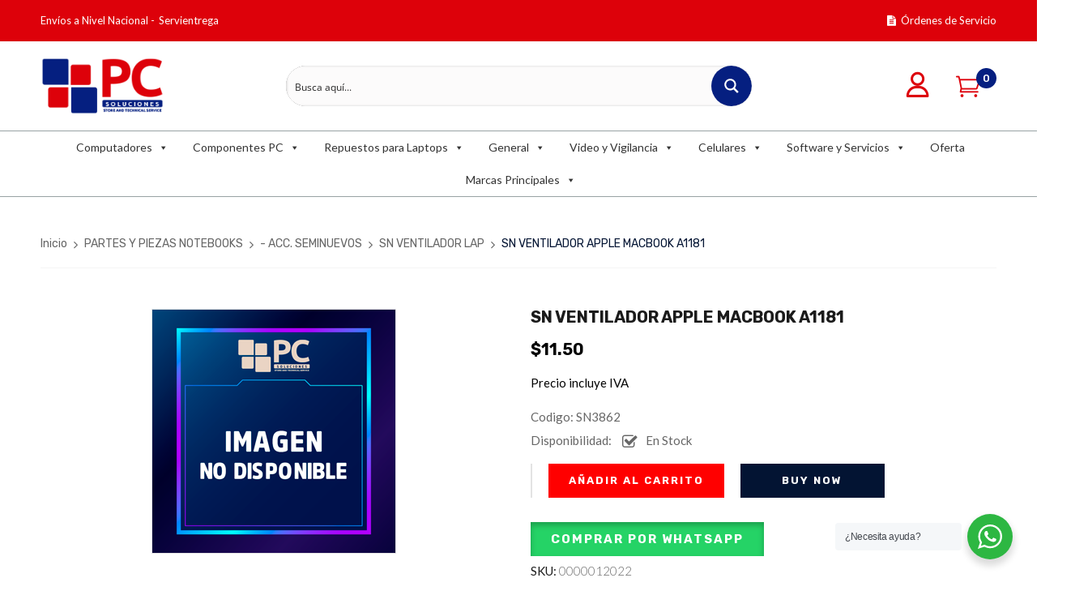

--- FILE ---
content_type: text/html; charset=UTF-8
request_url: https://partesypiezas.com/producto/sn-ventilador-apple-macbook-a1181/
body_size: 44014
content:
<!DOCTYPE html>
<html lang="es">
<!--<![endif]-->
<head>
	<meta charset="UTF-8">
	<meta name="viewport" content="width=device-width">
	<link rel="profile" href="//gmpg.org/xfn/11">
	<link rel="pingback" href="https://partesypiezas.com/xmlrpc.php">
					<script>document.documentElement.className = document.documentElement.className + ' yes-js js_active js'</script>
				<script type='text/javascript' id='asp-51592684-js-before'>if ( typeof window.ASP == 'undefined') { window.ASP = {wp_rocket_exception: "DOMContentLoaded", ajaxurl: "https:\/\/partesypiezas.com\/wp-admin\/admin-ajax.php", backend_ajaxurl: "https:\/\/partesypiezas.com\/wp-admin\/admin-ajax.php", asp_url: "https:\/\/partesypiezas.com\/wp-content\/plugins\/ajax-search-pro\/", upload_url: "https:\/\/partesypiezas.com\/wp-content\/uploads\/asp_upload\/", detect_ajax: 0, media_query: "QtHlqI", version: 5057, pageHTML: "", additional_scripts: [{"handle":"wd-asp-ajaxsearchpro","path":"\/home\/partesypiezas\/public_html\/wp-content\/plugins\/ajax-search-pro\/js\/min\/plugin\/merged\/asp.js","src":"https:\/\/partesypiezas.com\/wp-content\/plugins\/ajax-search-pro\/js\/min\/plugin\/merged\/asp.js","prereq":false}], script_async_load: false, font_url: "https:\/\/partesypiezas.com\/wp-content\/plugins\/ajax-search-pro\/css\/fonts\/icons\/icons2.woff2", init_only_in_viewport: true, highlight: {"enabled":false,"data":[]}, debug: false, instances: {}, analytics: {"method":"event","tracking_id":"","event":{"focus":{"active":1,"action":"focus","category":"ASP {search_id} | {search_name}","label":"Input focus","value":"1"},"search_start":{"active":0,"action":"search_start","category":"ASP {search_id} | {search_name}","label":"Phrase: {phrase}","value":"1"},"search_end":{"active":1,"action":"search_end","category":"ASP {search_id} | {search_name}","label":"{phrase} | {results_count}","value":"1"},"magnifier":{"active":1,"action":"magnifier","category":"ASP {search_id} | {search_name}","label":"Magnifier clicked","value":"1"},"return":{"active":1,"action":"return","category":"ASP {search_id} | {search_name}","label":"Return button pressed","value":"1"},"try_this":{"active":1,"action":"try_this","category":"ASP {search_id} | {search_name}","label":"Try this click | {phrase}","value":"1"},"facet_change":{"active":0,"action":"facet_change","category":"ASP {search_id} | {search_name}","label":"{option_label} | {option_value}","value":"1"},"result_click":{"active":1,"action":"result_click","category":"ASP {search_id} | {search_name}","label":"{result_title} | {result_url}","value":"1"}}}}};</script><meta name='robots' content='index, follow, max-image-preview:large, max-snippet:-1, max-video-preview:-1' />

	<!-- This site is optimized with the Yoast SEO Premium plugin v20.4 (Yoast SEO v20.4) - https://yoast.com/wordpress/plugins/seo/ -->
	<title>SN VENTILADOR APPLE MACBOOK A1181 - PC Soluciones Integrales</title>
	<link rel="canonical" href="https://partesypiezas.com/producto/sn-ventilador-apple-macbook-a1181/" />
	<meta property="og:locale" content="es_ES" />
	<meta property="og:type" content="article" />
	<meta property="og:title" content="SN VENTILADOR APPLE MACBOOK A1181" />
	<meta property="og:description" content="SN VENTILADOR APPLE MACBOOK A1181" />
	<meta property="og:url" content="https://partesypiezas.com/producto/sn-ventilador-apple-macbook-a1181/" />
	<meta property="og:site_name" content="PC Soluciones Integrales" />
	<meta property="article:publisher" content="https://www.facebook.com/PCSolucionesIntegralesEc" />
	<meta property="article:modified_time" content="2024-05-02T22:49:55+00:00" />
	<meta name="twitter:card" content="summary_large_image" />
	<script type="application/ld+json" class="yoast-schema-graph">{"@context":"https://schema.org","@graph":[{"@type":"WebPage","@id":"https://partesypiezas.com/producto/sn-ventilador-apple-macbook-a1181/","url":"https://partesypiezas.com/producto/sn-ventilador-apple-macbook-a1181/","name":"SN VENTILADOR APPLE MACBOOK A1181 - PC Soluciones Integrales","isPartOf":{"@id":"https://partesypiezas.com/#website"},"datePublished":"2020-11-12T09:51:49+00:00","dateModified":"2024-05-02T22:49:55+00:00","breadcrumb":{"@id":"https://partesypiezas.com/producto/sn-ventilador-apple-macbook-a1181/#breadcrumb"},"inLanguage":"es","potentialAction":[{"@type":"ReadAction","target":["https://partesypiezas.com/producto/sn-ventilador-apple-macbook-a1181/"]}]},{"@type":"BreadcrumbList","@id":"https://partesypiezas.com/producto/sn-ventilador-apple-macbook-a1181/#breadcrumb","itemListElement":[{"@type":"ListItem","position":1,"name":"Portada","item":"https://partesypiezas.com/"},{"@type":"ListItem","position":2,"name":"Tienda","item":"https://partesypiezas.com/tienda/"},{"@type":"ListItem","position":3,"name":"SN VENTILADOR APPLE MACBOOK A1181"}]},{"@type":"WebSite","@id":"https://partesypiezas.com/#website","url":"https://partesypiezas.com/","name":"PC Soluciones Integrales","description":"Tu aliado tecnológico","publisher":{"@id":"https://partesypiezas.com/#organization"},"potentialAction":[{"@type":"SearchAction","target":{"@type":"EntryPoint","urlTemplate":"https://partesypiezas.com/?s={search_term_string}"},"query-input":"required name=search_term_string"}],"inLanguage":"es"},{"@type":"Organization","@id":"https://partesypiezas.com/#organization","name":"PC Soluciones","url":"https://partesypiezas.com/","logo":{"@type":"ImageObject","inLanguage":"es","@id":"https://partesypiezas.com/#/schema/logo/image/","url":"https://partesypiezas.com/wp-content/uploads/2020/09/LOGO-PC-WEB-2.png","contentUrl":"https://partesypiezas.com/wp-content/uploads/2020/09/LOGO-PC-WEB-2.png","width":182,"height":83,"caption":"PC Soluciones"},"image":{"@id":"https://partesypiezas.com/#/schema/logo/image/"},"sameAs":["https://www.facebook.com/PCSolucionesIntegralesEc","https://www.instagram.com/pcsolucionesintegralesec/"]}]}</script>
	<!-- / Yoast SEO Premium plugin. -->


<link rel='dns-prefetch' href='//fonts.googleapis.com' />
<link rel="alternate" type="application/rss+xml" title="PC Soluciones Integrales &raquo; Feed" href="https://partesypiezas.com/feed/" />
<link rel="alternate" type="application/rss+xml" title="PC Soluciones Integrales &raquo; Feed de los comentarios" href="https://partesypiezas.com/comments/feed/" />
<script type="text/javascript">
window._wpemojiSettings = {"baseUrl":"https:\/\/s.w.org\/images\/core\/emoji\/14.0.0\/72x72\/","ext":".png","svgUrl":"https:\/\/s.w.org\/images\/core\/emoji\/14.0.0\/svg\/","svgExt":".svg","source":{"concatemoji":"https:\/\/partesypiezas.com\/wp-includes\/js\/wp-emoji-release.min.js?ver=6.2.8"}};
/*! This file is auto-generated */
!function(e,a,t){var n,r,o,i=a.createElement("canvas"),p=i.getContext&&i.getContext("2d");function s(e,t){p.clearRect(0,0,i.width,i.height),p.fillText(e,0,0);e=i.toDataURL();return p.clearRect(0,0,i.width,i.height),p.fillText(t,0,0),e===i.toDataURL()}function c(e){var t=a.createElement("script");t.src=e,t.defer=t.type="text/javascript",a.getElementsByTagName("head")[0].appendChild(t)}for(o=Array("flag","emoji"),t.supports={everything:!0,everythingExceptFlag:!0},r=0;r<o.length;r++)t.supports[o[r]]=function(e){if(p&&p.fillText)switch(p.textBaseline="top",p.font="600 32px Arial",e){case"flag":return s("\ud83c\udff3\ufe0f\u200d\u26a7\ufe0f","\ud83c\udff3\ufe0f\u200b\u26a7\ufe0f")?!1:!s("\ud83c\uddfa\ud83c\uddf3","\ud83c\uddfa\u200b\ud83c\uddf3")&&!s("\ud83c\udff4\udb40\udc67\udb40\udc62\udb40\udc65\udb40\udc6e\udb40\udc67\udb40\udc7f","\ud83c\udff4\u200b\udb40\udc67\u200b\udb40\udc62\u200b\udb40\udc65\u200b\udb40\udc6e\u200b\udb40\udc67\u200b\udb40\udc7f");case"emoji":return!s("\ud83e\udef1\ud83c\udffb\u200d\ud83e\udef2\ud83c\udfff","\ud83e\udef1\ud83c\udffb\u200b\ud83e\udef2\ud83c\udfff")}return!1}(o[r]),t.supports.everything=t.supports.everything&&t.supports[o[r]],"flag"!==o[r]&&(t.supports.everythingExceptFlag=t.supports.everythingExceptFlag&&t.supports[o[r]]);t.supports.everythingExceptFlag=t.supports.everythingExceptFlag&&!t.supports.flag,t.DOMReady=!1,t.readyCallback=function(){t.DOMReady=!0},t.supports.everything||(n=function(){t.readyCallback()},a.addEventListener?(a.addEventListener("DOMContentLoaded",n,!1),e.addEventListener("load",n,!1)):(e.attachEvent("onload",n),a.attachEvent("onreadystatechange",function(){"complete"===a.readyState&&t.readyCallback()})),(e=t.source||{}).concatemoji?c(e.concatemoji):e.wpemoji&&e.twemoji&&(c(e.twemoji),c(e.wpemoji)))}(window,document,window._wpemojiSettings);
</script>
<style type="text/css">
img.wp-smiley,
img.emoji {
	display: inline !important;
	border: none !important;
	box-shadow: none !important;
	height: 1em !important;
	width: 1em !important;
	margin: 0 0.07em !important;
	vertical-align: -0.1em !important;
	background: none !important;
	padding: 0 !important;
}
</style>
	<link rel='stylesheet' id='wp-block-library-css' href='https://partesypiezas.com/wp-includes/css/dist/block-library/style.min.css?ver=6.2.8' type='text/css' media='all' />
<link rel='stylesheet' id='wc-blocks-vendors-style-css' href='https://partesypiezas.com/wp-content/plugins/woocommerce/packages/woocommerce-blocks/build/wc-blocks-vendors-style.css?ver=9.6.6' type='text/css' media='all' />
<link rel='stylesheet' id='wc-blocks-style-css' href='https://partesypiezas.com/wp-content/plugins/woocommerce/packages/woocommerce-blocks/build/wc-blocks-style.css?ver=9.6.6' type='text/css' media='all' />
<link rel='stylesheet' id='jquery-selectBox-css' href='https://partesypiezas.com/wp-content/plugins/yith-woocommerce-wishlist/assets/css/jquery.selectBox.css?ver=1.2.0' type='text/css' media='all' />
<link rel='stylesheet' id='yith-wcwl-font-awesome-css' href='https://partesypiezas.com/wp-content/plugins/yith-woocommerce-wishlist/assets/css/font-awesome.css?ver=4.7.0' type='text/css' media='all' />
<link rel='stylesheet' id='woocommerce_prettyPhoto_css-css' href='//partesypiezas.com/wp-content/plugins/woocommerce/assets/css/prettyPhoto.css?ver=3.1.6' type='text/css' media='all' />
<link rel='stylesheet' id='yith-wcwl-main-css' href='https://partesypiezas.com/wp-content/plugins/yith-woocommerce-wishlist/assets/css/style.css?ver=3.19.0' type='text/css' media='all' />
<link rel='stylesheet' id='nta-css-popup-css' href='https://partesypiezas.com/wp-content/plugins/whatsapp-for-wordpress/assets/css/style.css?ver=6.2.8' type='text/css' media='all' />
<link rel='stylesheet' id='classic-theme-styles-css' href='https://partesypiezas.com/wp-includes/css/classic-themes.min.css?ver=6.2.8' type='text/css' media='all' />
<style id='global-styles-inline-css' type='text/css'>
body{--wp--preset--color--black: #000000;--wp--preset--color--cyan-bluish-gray: #abb8c3;--wp--preset--color--white: #ffffff;--wp--preset--color--pale-pink: #f78da7;--wp--preset--color--vivid-red: #cf2e2e;--wp--preset--color--luminous-vivid-orange: #ff6900;--wp--preset--color--luminous-vivid-amber: #fcb900;--wp--preset--color--light-green-cyan: #7bdcb5;--wp--preset--color--vivid-green-cyan: #00d084;--wp--preset--color--pale-cyan-blue: #8ed1fc;--wp--preset--color--vivid-cyan-blue: #0693e3;--wp--preset--color--vivid-purple: #9b51e0;--wp--preset--gradient--vivid-cyan-blue-to-vivid-purple: linear-gradient(135deg,rgba(6,147,227,1) 0%,rgb(155,81,224) 100%);--wp--preset--gradient--light-green-cyan-to-vivid-green-cyan: linear-gradient(135deg,rgb(122,220,180) 0%,rgb(0,208,130) 100%);--wp--preset--gradient--luminous-vivid-amber-to-luminous-vivid-orange: linear-gradient(135deg,rgba(252,185,0,1) 0%,rgba(255,105,0,1) 100%);--wp--preset--gradient--luminous-vivid-orange-to-vivid-red: linear-gradient(135deg,rgba(255,105,0,1) 0%,rgb(207,46,46) 100%);--wp--preset--gradient--very-light-gray-to-cyan-bluish-gray: linear-gradient(135deg,rgb(238,238,238) 0%,rgb(169,184,195) 100%);--wp--preset--gradient--cool-to-warm-spectrum: linear-gradient(135deg,rgb(74,234,220) 0%,rgb(151,120,209) 20%,rgb(207,42,186) 40%,rgb(238,44,130) 60%,rgb(251,105,98) 80%,rgb(254,248,76) 100%);--wp--preset--gradient--blush-light-purple: linear-gradient(135deg,rgb(255,206,236) 0%,rgb(152,150,240) 100%);--wp--preset--gradient--blush-bordeaux: linear-gradient(135deg,rgb(254,205,165) 0%,rgb(254,45,45) 50%,rgb(107,0,62) 100%);--wp--preset--gradient--luminous-dusk: linear-gradient(135deg,rgb(255,203,112) 0%,rgb(199,81,192) 50%,rgb(65,88,208) 100%);--wp--preset--gradient--pale-ocean: linear-gradient(135deg,rgb(255,245,203) 0%,rgb(182,227,212) 50%,rgb(51,167,181) 100%);--wp--preset--gradient--electric-grass: linear-gradient(135deg,rgb(202,248,128) 0%,rgb(113,206,126) 100%);--wp--preset--gradient--midnight: linear-gradient(135deg,rgb(2,3,129) 0%,rgb(40,116,252) 100%);--wp--preset--duotone--dark-grayscale: url('#wp-duotone-dark-grayscale');--wp--preset--duotone--grayscale: url('#wp-duotone-grayscale');--wp--preset--duotone--purple-yellow: url('#wp-duotone-purple-yellow');--wp--preset--duotone--blue-red: url('#wp-duotone-blue-red');--wp--preset--duotone--midnight: url('#wp-duotone-midnight');--wp--preset--duotone--magenta-yellow: url('#wp-duotone-magenta-yellow');--wp--preset--duotone--purple-green: url('#wp-duotone-purple-green');--wp--preset--duotone--blue-orange: url('#wp-duotone-blue-orange');--wp--preset--font-size--small: 13px;--wp--preset--font-size--medium: 20px;--wp--preset--font-size--large: 36px;--wp--preset--font-size--x-large: 42px;--wp--preset--spacing--20: 0.44rem;--wp--preset--spacing--30: 0.67rem;--wp--preset--spacing--40: 1rem;--wp--preset--spacing--50: 1.5rem;--wp--preset--spacing--60: 2.25rem;--wp--preset--spacing--70: 3.38rem;--wp--preset--spacing--80: 5.06rem;--wp--preset--shadow--natural: 6px 6px 9px rgba(0, 0, 0, 0.2);--wp--preset--shadow--deep: 12px 12px 50px rgba(0, 0, 0, 0.4);--wp--preset--shadow--sharp: 6px 6px 0px rgba(0, 0, 0, 0.2);--wp--preset--shadow--outlined: 6px 6px 0px -3px rgba(255, 255, 255, 1), 6px 6px rgba(0, 0, 0, 1);--wp--preset--shadow--crisp: 6px 6px 0px rgba(0, 0, 0, 1);}:where(.is-layout-flex){gap: 0.5em;}body .is-layout-flow > .alignleft{float: left;margin-inline-start: 0;margin-inline-end: 2em;}body .is-layout-flow > .alignright{float: right;margin-inline-start: 2em;margin-inline-end: 0;}body .is-layout-flow > .aligncenter{margin-left: auto !important;margin-right: auto !important;}body .is-layout-constrained > .alignleft{float: left;margin-inline-start: 0;margin-inline-end: 2em;}body .is-layout-constrained > .alignright{float: right;margin-inline-start: 2em;margin-inline-end: 0;}body .is-layout-constrained > .aligncenter{margin-left: auto !important;margin-right: auto !important;}body .is-layout-constrained > :where(:not(.alignleft):not(.alignright):not(.alignfull)){max-width: var(--wp--style--global--content-size);margin-left: auto !important;margin-right: auto !important;}body .is-layout-constrained > .alignwide{max-width: var(--wp--style--global--wide-size);}body .is-layout-flex{display: flex;}body .is-layout-flex{flex-wrap: wrap;align-items: center;}body .is-layout-flex > *{margin: 0;}:where(.wp-block-columns.is-layout-flex){gap: 2em;}.has-black-color{color: var(--wp--preset--color--black) !important;}.has-cyan-bluish-gray-color{color: var(--wp--preset--color--cyan-bluish-gray) !important;}.has-white-color{color: var(--wp--preset--color--white) !important;}.has-pale-pink-color{color: var(--wp--preset--color--pale-pink) !important;}.has-vivid-red-color{color: var(--wp--preset--color--vivid-red) !important;}.has-luminous-vivid-orange-color{color: var(--wp--preset--color--luminous-vivid-orange) !important;}.has-luminous-vivid-amber-color{color: var(--wp--preset--color--luminous-vivid-amber) !important;}.has-light-green-cyan-color{color: var(--wp--preset--color--light-green-cyan) !important;}.has-vivid-green-cyan-color{color: var(--wp--preset--color--vivid-green-cyan) !important;}.has-pale-cyan-blue-color{color: var(--wp--preset--color--pale-cyan-blue) !important;}.has-vivid-cyan-blue-color{color: var(--wp--preset--color--vivid-cyan-blue) !important;}.has-vivid-purple-color{color: var(--wp--preset--color--vivid-purple) !important;}.has-black-background-color{background-color: var(--wp--preset--color--black) !important;}.has-cyan-bluish-gray-background-color{background-color: var(--wp--preset--color--cyan-bluish-gray) !important;}.has-white-background-color{background-color: var(--wp--preset--color--white) !important;}.has-pale-pink-background-color{background-color: var(--wp--preset--color--pale-pink) !important;}.has-vivid-red-background-color{background-color: var(--wp--preset--color--vivid-red) !important;}.has-luminous-vivid-orange-background-color{background-color: var(--wp--preset--color--luminous-vivid-orange) !important;}.has-luminous-vivid-amber-background-color{background-color: var(--wp--preset--color--luminous-vivid-amber) !important;}.has-light-green-cyan-background-color{background-color: var(--wp--preset--color--light-green-cyan) !important;}.has-vivid-green-cyan-background-color{background-color: var(--wp--preset--color--vivid-green-cyan) !important;}.has-pale-cyan-blue-background-color{background-color: var(--wp--preset--color--pale-cyan-blue) !important;}.has-vivid-cyan-blue-background-color{background-color: var(--wp--preset--color--vivid-cyan-blue) !important;}.has-vivid-purple-background-color{background-color: var(--wp--preset--color--vivid-purple) !important;}.has-black-border-color{border-color: var(--wp--preset--color--black) !important;}.has-cyan-bluish-gray-border-color{border-color: var(--wp--preset--color--cyan-bluish-gray) !important;}.has-white-border-color{border-color: var(--wp--preset--color--white) !important;}.has-pale-pink-border-color{border-color: var(--wp--preset--color--pale-pink) !important;}.has-vivid-red-border-color{border-color: var(--wp--preset--color--vivid-red) !important;}.has-luminous-vivid-orange-border-color{border-color: var(--wp--preset--color--luminous-vivid-orange) !important;}.has-luminous-vivid-amber-border-color{border-color: var(--wp--preset--color--luminous-vivid-amber) !important;}.has-light-green-cyan-border-color{border-color: var(--wp--preset--color--light-green-cyan) !important;}.has-vivid-green-cyan-border-color{border-color: var(--wp--preset--color--vivid-green-cyan) !important;}.has-pale-cyan-blue-border-color{border-color: var(--wp--preset--color--pale-cyan-blue) !important;}.has-vivid-cyan-blue-border-color{border-color: var(--wp--preset--color--vivid-cyan-blue) !important;}.has-vivid-purple-border-color{border-color: var(--wp--preset--color--vivid-purple) !important;}.has-vivid-cyan-blue-to-vivid-purple-gradient-background{background: var(--wp--preset--gradient--vivid-cyan-blue-to-vivid-purple) !important;}.has-light-green-cyan-to-vivid-green-cyan-gradient-background{background: var(--wp--preset--gradient--light-green-cyan-to-vivid-green-cyan) !important;}.has-luminous-vivid-amber-to-luminous-vivid-orange-gradient-background{background: var(--wp--preset--gradient--luminous-vivid-amber-to-luminous-vivid-orange) !important;}.has-luminous-vivid-orange-to-vivid-red-gradient-background{background: var(--wp--preset--gradient--luminous-vivid-orange-to-vivid-red) !important;}.has-very-light-gray-to-cyan-bluish-gray-gradient-background{background: var(--wp--preset--gradient--very-light-gray-to-cyan-bluish-gray) !important;}.has-cool-to-warm-spectrum-gradient-background{background: var(--wp--preset--gradient--cool-to-warm-spectrum) !important;}.has-blush-light-purple-gradient-background{background: var(--wp--preset--gradient--blush-light-purple) !important;}.has-blush-bordeaux-gradient-background{background: var(--wp--preset--gradient--blush-bordeaux) !important;}.has-luminous-dusk-gradient-background{background: var(--wp--preset--gradient--luminous-dusk) !important;}.has-pale-ocean-gradient-background{background: var(--wp--preset--gradient--pale-ocean) !important;}.has-electric-grass-gradient-background{background: var(--wp--preset--gradient--electric-grass) !important;}.has-midnight-gradient-background{background: var(--wp--preset--gradient--midnight) !important;}.has-small-font-size{font-size: var(--wp--preset--font-size--small) !important;}.has-medium-font-size{font-size: var(--wp--preset--font-size--medium) !important;}.has-large-font-size{font-size: var(--wp--preset--font-size--large) !important;}.has-x-large-font-size{font-size: var(--wp--preset--font-size--x-large) !important;}
.wp-block-navigation a:where(:not(.wp-element-button)){color: inherit;}
:where(.wp-block-columns.is-layout-flex){gap: 2em;}
.wp-block-pullquote{font-size: 1.5em;line-height: 1.6;}
</style>
<link rel='stylesheet' id='redux-extendify-styles-css' href='https://partesypiezas.com/wp-content/plugins/redux-framework/redux-core/assets/css/extendify-utilities.css?ver=4.4.0' type='text/css' media='all' />
<link rel='stylesheet' id='contact-form-7-css' href='https://partesypiezas.com/wp-content/plugins/contact-form-7/includes/css/styles.css?ver=5.7.5.1' type='text/css' media='all' />
<style id='woocommerce-inline-inline-css' type='text/css'>
.woocommerce form .form-row .required { visibility: visible; }
</style>
<link rel='stylesheet' id='wpsl-styles-css' href='https://partesypiezas.com/wp-content/plugins/wp-store-locator/css/styles.min.css?ver=2.2.236' type='text/css' media='all' />
<link rel='stylesheet' id='bwp_woocommerce_filter_products-css' href='https://partesypiezas.com/wp-content/plugins/wpbingo/assets/css/bwp_ajax_filter.css?ver=6.2.8' type='text/css' media='all' />
<link rel='stylesheet' id='wa_order_style-css' href='https://partesypiezas.com/wp-content/plugins/oneclick-whatsapp-order/assets/css/main-style.css?ver=6.2.8' type='text/css' media='all' />
<link rel='stylesheet' id='megamenu-css' href='https://partesypiezas.com/wp-content/uploads/maxmegamenu/style.css?ver=134eed' type='text/css' media='all' />
<link rel='stylesheet' id='dashicons-css' href='https://partesypiezas.com/wp-includes/css/dashicons.min.css?ver=6.2.8' type='text/css' media='all' />
<style id='dashicons-inline-css' type='text/css'>
[data-font="Dashicons"]:before {font-family: 'Dashicons' !important;content: attr(data-icon) !important;speak: none !important;font-weight: normal !important;font-variant: normal !important;text-transform: none !important;line-height: 1 !important;font-style: normal !important;-webkit-font-smoothing: antialiased !important;-moz-osx-font-smoothing: grayscale !important;}
</style>
<link rel='stylesheet' id='grw-public-main-css-css' href='https://partesypiezas.com/wp-content/plugins/widget-google-reviews/assets/css/public-main.css?ver=2.2.9' type='text/css' media='all' />
<link rel='stylesheet' id='dimita-fonts-css' href='https://fonts.googleapis.com/css?family=Rubik%3A300%2C300i%2C400%2C400i%2C500%2C500i%2C700%2C700i%7CLato%3A300%2C300i%2C400%2C400i%2C700%2C700i%7COpen%2BSans%7CMontserrat&#038;subset=latin%2Clatin-ext' type='text/css' media='all' />
<link rel='stylesheet' id='dimita-style-css' href='https://partesypiezas.com/wp-content/themes/dimita-child/style.css?ver=6.2.8' type='text/css' media='all' />
<!--[if lt IE 9]>
<link rel='stylesheet' id='dimita-ie-css' href='https://partesypiezas.com/wp-content/themes/dimita/css/ie.css?ver=20131205' type='text/css' media='all' />
<![endif]-->
<link rel='stylesheet' id='bootstrap-css' href='https://partesypiezas.com/wp-content/themes/dimita/css/bootstrap.css?ver=6.2.8' type='text/css' media='all' />
<link rel='stylesheet' id='fancybox-css' href='https://partesypiezas.com/wp-content/themes/dimita/css/jquery.fancybox.css' type='text/css' media='all' />
<link rel='stylesheet' id='circlestime-css' href='https://partesypiezas.com/wp-content/themes/dimita/css/jquery.circlestime.css' type='text/css' media='all' />
<link rel='stylesheet' id='mmenu-all-css' href='https://partesypiezas.com/wp-content/themes/dimita/css/jquery.mmenu.all.css?ver=6.2.8' type='text/css' media='all' />
<link rel='stylesheet' id='slick-css' href='https://partesypiezas.com/wp-content/themes/dimita/css/slick/slick.css' type='text/css' media='all' />
<link rel='stylesheet' id='font-awesome-css' href='https://partesypiezas.com/wp-content/plugins/elementor/assets/lib/font-awesome/css/font-awesome.min.css?ver=4.7.0' type='text/css' media='all' />
<style id='font-awesome-inline-css' type='text/css'>
[data-font="FontAwesome"]:before {font-family: 'FontAwesome' !important;content: attr(data-icon) !important;speak: none !important;font-weight: normal !important;font-variant: normal !important;text-transform: none !important;line-height: 1 !important;font-style: normal !important;-webkit-font-smoothing: antialiased !important;-moz-osx-font-smoothing: grayscale !important;}
</style>
<link rel='stylesheet' id='materia-css' href='https://partesypiezas.com/wp-content/themes/dimita/css/materia.css?ver=6.2.8' type='text/css' media='all' />
<link rel='stylesheet' id='elegant-css' href='https://partesypiezas.com/wp-content/themes/dimita/css/elegant.css?ver=6.2.8' type='text/css' media='all' />
<link rel='stylesheet' id='ionicons-css' href='https://partesypiezas.com/wp-content/themes/dimita/css/ionicons.css?ver=6.2.8' type='text/css' media='all' />
<link rel='stylesheet' id='icomoon-css' href='https://partesypiezas.com/wp-content/themes/dimita/css/icomoon.css?ver=6.2.8' type='text/css' media='all' />
<link rel='stylesheet' id='Pe-icon-7-stroke-css' href='https://partesypiezas.com/wp-content/themes/dimita/css/pe-icon-7-stroke.css?ver=6.2.8' type='text/css' media='all' />
<link rel='stylesheet' id='flaticon-css' href='https://partesypiezas.com/wp-content/themes/dimita/css/flaticon.css?ver=6.2.8' type='text/css' media='all' />
<link rel='stylesheet' id='dimita-style-template-css' href='https://partesypiezas.com/wp-content/themes/dimita/css/template.css?ver=6.2.8' type='text/css' media='all' />
<style id='dimita-style-template-inline-css' type='text/css'>
.product_title		{font-family:	Montserrat ;font-size:	14px;font-weight:400;}
</style>
<link rel='stylesheet' id='styles-child-css' href='https://partesypiezas.com/wp-content/themes/dimita-child/style.css?ver=6.2.8' type='text/css' media='all' />
<script type="text/template" id="tmpl-variation-template">
	<div class="woocommerce-variation-description">{{{ data.variation.variation_description }}}</div>
	<div class="woocommerce-variation-price">{{{ data.variation.price_html }}}</div>
	<div class="woocommerce-variation-availability">{{{ data.variation.availability_html }}}</div>
</script>
<script type="text/template" id="tmpl-unavailable-variation-template">
	<p>Lo siento, este producto no está disponible. Por favor, elige otra combinación.</p>
</script>
<script type='text/javascript' src='https://partesypiezas.com/wp-includes/js/jquery/jquery.min.js?ver=3.6.4' id='jquery-core-js'></script>
<script type='text/javascript' src='https://partesypiezas.com/wp-includes/js/jquery/jquery-migrate.min.js?ver=3.4.0' id='jquery-migrate-js'></script>
<script type='text/javascript' defer="defer" src='https://partesypiezas.com/wp-content/plugins/widget-google-reviews/assets/js/public-main.js?ver=2.2.9' id='grw-public-main-js-js'></script>
<link rel="https://api.w.org/" href="https://partesypiezas.com/wp-json/" /><link rel="alternate" type="application/json" href="https://partesypiezas.com/wp-json/wp/v2/product/29197" /><link rel="EditURI" type="application/rsd+xml" title="RSD" href="https://partesypiezas.com/xmlrpc.php?rsd" />
<link rel="wlwmanifest" type="application/wlwmanifest+xml" href="https://partesypiezas.com/wp-includes/wlwmanifest.xml" />
<meta name="generator" content="WordPress 6.2.8" />
<meta name="generator" content="WooCommerce 7.5.1" />
<link rel='shortlink' href='https://partesypiezas.com/?p=29197' />
<link rel="alternate" type="application/json+oembed" href="https://partesypiezas.com/wp-json/oembed/1.0/embed?url=https%3A%2F%2Fpartesypiezas.com%2Fproducto%2Fsn-ventilador-apple-macbook-a1181%2F" />
<link rel="alternate" type="text/xml+oembed" href="https://partesypiezas.com/wp-json/oembed/1.0/embed?url=https%3A%2F%2Fpartesypiezas.com%2Fproducto%2Fsn-ventilador-apple-macbook-a1181%2F&#038;format=xml" />
<meta name="generator" content="Redux 4.4.0" /><!-- start Simple Custom CSS and JS -->
<!-- Google Tag Manager -->
<script>(function(w,d,s,l,i){w[l]=w[l]||[];w[l].push({'gtm.start':
new Date().getTime(),event:'gtm.js'});var f=d.getElementsByTagName(s)[0],
j=d.createElement(s),dl=l!='dataLayer'?'&l='+l:'';j.async=true;j.src=
'https://www.googletagmanager.com/gtm.js?id='+i+dl;f.parentNode.insertBefore(j,f);
})(window,document,'script','dataLayer','GTM-K9FSV75');</script>
<!-- End Google Tag Manager -->
<!-- end Simple Custom CSS and JS -->
	<style>
		#sendbtn,
		#sendbtn2,
		.wa-order-button,
		.gdpr_wa_button_input,
		a.wa-order-checkout,
		a.wa-order-thankyou,
		.shortcode_wa_button,
		.shortcode_wa_button_nt,
		.floating_button {
			-webkit-box-shadow: inset 0px 4px 7px 0px rgba(0,0,0,0.25) !important;
			-moz-box-shadow: inset 0px 4px 7px 0px rgba(0,0,0,0.25) !important;
			box-shadow: inset 0px 4px 7px 0px rgba(0,0,0,0.25) !important;
		}

		#sendbtn:hover,
		#sendbtn2:hover,
		.wa-order-button:hover,
		.gdpr_wa_button_input:hover,
		a.wa-order-checkout:hover,
		a.wa-order-thankyou:hover,
		.shortcode_wa_button:hover,
		.shortcode_wa_button_nt:hover,
		.floating_button:hover {
			-webkit-box-shadow: inset 0px 4px 7px 0px rgba(0,0,0,0.25) !important;
			-moz-box-shadow: inset 0px 4px 7px 0px rgba(0,0,0,0.25) !important;
			box-shadow: inset 0px 4px 7px 0px rgba(0,0,0,0.25) !important;
		}
	</style>
<!-- Analytics by WP Statistics v14.8 - https://wp-statistics.com/ -->
	<noscript><style>.woocommerce-product-gallery{ opacity: 1 !important; }</style></noscript>
	<meta name="generator" content="Elementor 3.11.5; settings: css_print_method-external, google_font-enabled, font_display-auto">
<style type="text/css">.recentcomments a{display:inline !important;padding:0 !important;margin:0 !important;}</style>			<script  type="text/javascript">
				!function(f,b,e,v,n,t,s){if(f.fbq)return;n=f.fbq=function(){n.callMethod?
					n.callMethod.apply(n,arguments):n.queue.push(arguments)};if(!f._fbq)f._fbq=n;
					n.push=n;n.loaded=!0;n.version='2.0';n.queue=[];t=b.createElement(e);t.async=!0;
					t.src=v;s=b.getElementsByTagName(e)[0];s.parentNode.insertBefore(t,s)}(window,
					document,'script','https://connect.facebook.net/en_US/fbevents.js');
			</script>
			<!-- WooCommerce Facebook Integration Begin -->
			<script  type="text/javascript">

				fbq('init', '143689763073923', {}, {
    "agent": "woocommerce-7.5.1-3.0.16"
});

				fbq( 'track', 'PageView', {
    "source": "woocommerce",
    "version": "7.5.1",
    "pluginVersion": "3.0.16"
} );

				document.addEventListener( 'DOMContentLoaded', function() {
					jQuery && jQuery( function( $ ) {
						// Insert placeholder for events injected when a product is added to the cart through AJAX.
						$( document.body ).append( '<div class=\"wc-facebook-pixel-event-placeholder\"></div>' );
					} );
				}, false );

			</script>
			<!-- WooCommerce Facebook Integration End -->
			<meta name="generator" content="Powered by Slider Revolution 6.5.25 - responsive, Mobile-Friendly Slider Plugin for WordPress with comfortable drag and drop interface." />
<link rel="icon" href="https://partesypiezas.com/wp-content/uploads/2021/02/cropped-Sin-titulo-2_Mesa-de-trabajo-1-1-32x32.png" sizes="32x32" />
<link rel="icon" href="https://partesypiezas.com/wp-content/uploads/2021/02/cropped-Sin-titulo-2_Mesa-de-trabajo-1-1-192x192.png" sizes="192x192" />
<link rel="apple-touch-icon" href="https://partesypiezas.com/wp-content/uploads/2021/02/cropped-Sin-titulo-2_Mesa-de-trabajo-1-1-180x180.png" />
<meta name="msapplication-TileImage" content="https://partesypiezas.com/wp-content/uploads/2021/02/cropped-Sin-titulo-2_Mesa-de-trabajo-1-1-270x270.png" />
<script>function setREVStartSize(e){
			//window.requestAnimationFrame(function() {
				window.RSIW = window.RSIW===undefined ? window.innerWidth : window.RSIW;
				window.RSIH = window.RSIH===undefined ? window.innerHeight : window.RSIH;
				try {
					var pw = document.getElementById(e.c).parentNode.offsetWidth,
						newh;
					pw = pw===0 || isNaN(pw) || (e.l=="fullwidth" || e.layout=="fullwidth") ? window.RSIW : pw;
					e.tabw = e.tabw===undefined ? 0 : parseInt(e.tabw);
					e.thumbw = e.thumbw===undefined ? 0 : parseInt(e.thumbw);
					e.tabh = e.tabh===undefined ? 0 : parseInt(e.tabh);
					e.thumbh = e.thumbh===undefined ? 0 : parseInt(e.thumbh);
					e.tabhide = e.tabhide===undefined ? 0 : parseInt(e.tabhide);
					e.thumbhide = e.thumbhide===undefined ? 0 : parseInt(e.thumbhide);
					e.mh = e.mh===undefined || e.mh=="" || e.mh==="auto" ? 0 : parseInt(e.mh,0);
					if(e.layout==="fullscreen" || e.l==="fullscreen")
						newh = Math.max(e.mh,window.RSIH);
					else{
						e.gw = Array.isArray(e.gw) ? e.gw : [e.gw];
						for (var i in e.rl) if (e.gw[i]===undefined || e.gw[i]===0) e.gw[i] = e.gw[i-1];
						e.gh = e.el===undefined || e.el==="" || (Array.isArray(e.el) && e.el.length==0)? e.gh : e.el;
						e.gh = Array.isArray(e.gh) ? e.gh : [e.gh];
						for (var i in e.rl) if (e.gh[i]===undefined || e.gh[i]===0) e.gh[i] = e.gh[i-1];
											
						var nl = new Array(e.rl.length),
							ix = 0,
							sl;
						e.tabw = e.tabhide>=pw ? 0 : e.tabw;
						e.thumbw = e.thumbhide>=pw ? 0 : e.thumbw;
						e.tabh = e.tabhide>=pw ? 0 : e.tabh;
						e.thumbh = e.thumbhide>=pw ? 0 : e.thumbh;
						for (var i in e.rl) nl[i] = e.rl[i]<window.RSIW ? 0 : e.rl[i];
						sl = nl[0];
						for (var i in nl) if (sl>nl[i] && nl[i]>0) { sl = nl[i]; ix=i;}
						var m = pw>(e.gw[ix]+e.tabw+e.thumbw) ? 1 : (pw-(e.tabw+e.thumbw)) / (e.gw[ix]);
						newh =  (e.gh[ix] * m) + (e.tabh + e.thumbh);
					}
					var el = document.getElementById(e.c);
					if (el!==null && el) el.style.height = newh+"px";
					el = document.getElementById(e.c+"_wrapper");
					if (el!==null && el) {
						el.style.height = newh+"px";
						el.style.display = "block";
					}
				} catch(e){
					console.log("Failure at Presize of Slider:" + e)
				}
			//});
		  };</script>
		<style type="text/css" id="wp-custom-css">
			
.single-product .product-type-simple .bwp-single-info .entry-summary>.cart .single_add_to_cart_button {
    flex: none;
	background-color:red;
}		</style>
		<style type="text/css">/** Mega Menu CSS: fs **/</style>
<link rel="stylesheet" id="asp-basic" href="https://partesypiezas.com/wp-content/cache/asp/style.basic-ho-is-po-no-da-au-co-au-ga-se-is.css?mq=QtHlqI" media="all" /><style id='asp-instance-1'>div[id*='ajaxsearchpro1_'] div.asp_loader,div[id*='ajaxsearchpro1_'] div.asp_loader *{box-sizing:border-box !important;margin:0;padding:0;box-shadow:none}div[id*='ajaxsearchpro1_'] div.asp_loader{box-sizing:border-box;display:flex;flex:0 1 auto;flex-direction:column;flex-grow:0;flex-shrink:0;flex-basis:28px;max-width:100%;max-height:100%;align-items:center;justify-content:center}div[id*='ajaxsearchpro1_'] div.asp_loader-inner{width:100%;margin:0 auto;text-align:center;height:100%}@-webkit-keyframes rotate-simple{0%{-webkit-transform:rotate(0deg);transform:rotate(0deg)}50%{-webkit-transform:rotate(180deg);transform:rotate(180deg)}100%{-webkit-transform:rotate(360deg);transform:rotate(360deg)}}@keyframes rotate-simple{0%{-webkit-transform:rotate(0deg);transform:rotate(0deg)}50%{-webkit-transform:rotate(180deg);transform:rotate(180deg)}100%{-webkit-transform:rotate(360deg);transform:rotate(360deg)}}div[id*='ajaxsearchpro1_'] div.asp_simple-circle{margin:0;height:100%;width:100%;animation:rotate-simple 0.8s infinite linear;-webkit-animation:rotate-simple 0.8s infinite linear;border:4px solid rgb(255,255,255);border-right-color:transparent;border-radius:50%;box-sizing:border-box}div[id*='ajaxsearchprores1_'] .asp_res_loader div.asp_loader,div[id*='ajaxsearchprores1_'] .asp_res_loader div.asp_loader *{box-sizing:border-box !important;margin:0;padding:0;box-shadow:none}div[id*='ajaxsearchprores1_'] .asp_res_loader div.asp_loader{box-sizing:border-box;display:flex;flex:0 1 auto;flex-direction:column;flex-grow:0;flex-shrink:0;flex-basis:28px;max-width:100%;max-height:100%;align-items:center;justify-content:center}div[id*='ajaxsearchprores1_'] .asp_res_loader div.asp_loader-inner{width:100%;margin:0 auto;text-align:center;height:100%}@-webkit-keyframes rotate-simple{0%{-webkit-transform:rotate(0deg);transform:rotate(0deg)}50%{-webkit-transform:rotate(180deg);transform:rotate(180deg)}100%{-webkit-transform:rotate(360deg);transform:rotate(360deg)}}@keyframes rotate-simple{0%{-webkit-transform:rotate(0deg);transform:rotate(0deg)}50%{-webkit-transform:rotate(180deg);transform:rotate(180deg)}100%{-webkit-transform:rotate(360deg);transform:rotate(360deg)}}div[id*='ajaxsearchprores1_'] .asp_res_loader div.asp_simple-circle{margin:0;height:100%;width:100%;animation:rotate-simple 0.8s infinite linear;-webkit-animation:rotate-simple 0.8s infinite linear;border:4px solid rgb(255,255,255);border-right-color:transparent;border-radius:50%;box-sizing:border-box}#ajaxsearchpro1_1 div.asp_loader,#ajaxsearchpro1_2 div.asp_loader,#ajaxsearchpro1_1 div.asp_loader *,#ajaxsearchpro1_2 div.asp_loader *{box-sizing:border-box !important;margin:0;padding:0;box-shadow:none}#ajaxsearchpro1_1 div.asp_loader,#ajaxsearchpro1_2 div.asp_loader{box-sizing:border-box;display:flex;flex:0 1 auto;flex-direction:column;flex-grow:0;flex-shrink:0;flex-basis:28px;max-width:100%;max-height:100%;align-items:center;justify-content:center}#ajaxsearchpro1_1 div.asp_loader-inner,#ajaxsearchpro1_2 div.asp_loader-inner{width:100%;margin:0 auto;text-align:center;height:100%}@-webkit-keyframes rotate-simple{0%{-webkit-transform:rotate(0deg);transform:rotate(0deg)}50%{-webkit-transform:rotate(180deg);transform:rotate(180deg)}100%{-webkit-transform:rotate(360deg);transform:rotate(360deg)}}@keyframes rotate-simple{0%{-webkit-transform:rotate(0deg);transform:rotate(0deg)}50%{-webkit-transform:rotate(180deg);transform:rotate(180deg)}100%{-webkit-transform:rotate(360deg);transform:rotate(360deg)}}#ajaxsearchpro1_1 div.asp_simple-circle,#ajaxsearchpro1_2 div.asp_simple-circle{margin:0;height:100%;width:100%;animation:rotate-simple 0.8s infinite linear;-webkit-animation:rotate-simple 0.8s infinite linear;border:4px solid rgb(255,255,255);border-right-color:transparent;border-radius:50%;box-sizing:border-box}@-webkit-keyframes asp_an_fadeInDown{0%{opacity:0;-webkit-transform:translateY(-20px)}100%{opacity:1;-webkit-transform:translateY(0)}}@keyframes asp_an_fadeInDown{0%{opacity:0;transform:translateY(-20px)}100%{opacity:1;transform:translateY(0)}}.asp_an_fadeInDown{-webkit-animation-name:asp_an_fadeInDown;animation-name:asp_an_fadeInDown}div.asp_r.asp_r_1,div.asp_r.asp_r_1 *,div.asp_m.asp_m_1,div.asp_m.asp_m_1 *,div.asp_s.asp_s_1,div.asp_s.asp_s_1 *{-webkit-box-sizing:content-box;-moz-box-sizing:content-box;-ms-box-sizing:content-box;-o-box-sizing:content-box;box-sizing:content-box;border:0;border-radius:0;text-transform:none;text-shadow:none;box-shadow:none;text-decoration:none;text-align:left;letter-spacing:normal}div.asp_r.asp_r_1,div.asp_m.asp_m_1,div.asp_s.asp_s_1{-webkit-box-sizing:border-box;-moz-box-sizing:border-box;-ms-box-sizing:border-box;-o-box-sizing:border-box;box-sizing:border-box}div.asp_r.asp_r_1,div.asp_r.asp_r_1 *,div.asp_m.asp_m_1,div.asp_m.asp_m_1 *,div.asp_s.asp_s_1,div.asp_s.asp_s_1 *{padding:0;margin:0}.wpdreams_clear{clear:both}.asp_w_container_1{width:100%}#ajaxsearchpro1_1,#ajaxsearchpro1_2,div.asp_m.asp_m_1{width:100%;height:auto;max-height:none;border-radius:5px;background:#d1eaff;margin-top:0;margin-bottom:0;background-image:-moz-radial-gradient(center,ellipse cover,rgb(0,0,0),rgb(0,0,0));background-image:-webkit-gradient(radial,center center,0px,center center,100%,rgb(0,0,0),rgb(0,0,0));background-image:-webkit-radial-gradient(center,ellipse cover,rgb(0,0,0),rgb(0,0,0));background-image:-o-radial-gradient(center,ellipse cover,rgb(0,0,0),rgb(0,0,0));background-image:-ms-radial-gradient(center,ellipse cover,rgb(0,0,0),rgb(0,0,0));background-image:radial-gradient(ellipse at center,rgb(0,0,0),rgb(0,0,0));overflow:hidden;border:0 none rgb(141,213,239);border-radius:29px 29px 29px 29px;box-shadow:none}#ajaxsearchpro1_1 .probox,#ajaxsearchpro1_2 .probox,div.asp_m.asp_m_1 .probox{margin:0;height:50px;background-image:-moz-radial-gradient(center,ellipse cover,rgb(252,251,251),rgb(252,251,251));background-image:-webkit-gradient(radial,center center,0px,center center,100%,rgb(252,251,251),rgb(252,251,251));background-image:-webkit-radial-gradient(center,ellipse cover,rgb(252,251,251),rgb(252,251,251));background-image:-o-radial-gradient(center,ellipse cover,rgb(252,251,251),rgb(252,251,251));background-image:-ms-radial-gradient(center,ellipse cover,rgb(252,251,251),rgb(252,251,251));background-image:radial-gradient(ellipse at center,rgb(252,251,251),rgb(252,251,251));border:1px none rgba(144,144,144,1);border-radius:0;box-shadow:px px px px rgb(181,181,181)}p[id*=asp-try-1]{color:rgb(85,85,85) !important;display:block}div.asp_main_container+[id*=asp-try-1]{width:100%}p[id*=asp-try-1] a{color:rgb(255,181,86) !important}p[id*=asp-try-1] a:after{color:rgb(85,85,85) !important;display:inline;content:','}p[id*=asp-try-1] a:last-child:after{display:none}#ajaxsearchpro1_1 .probox .proinput,#ajaxsearchpro1_2 .probox .proinput,div.asp_m.asp_m_1 .probox .proinput{font-weight:normal;font-family:"Open Sans";color:rgb(0,0,0);font-size:12px;line-height:15px;text-shadow:px px px rgba(255,255,255,0);line-height:normal;flex-grow:1;order:5;-webkit-flex-grow:1;-webkit-order:5}#ajaxsearchpro1_1 .probox .proinput input.orig,#ajaxsearchpro1_2 .probox .proinput input.orig,div.asp_m.asp_m_1 .probox .proinput input.orig{font-weight:normal;font-family:"Open Sans";color:rgb(0,0,0);font-size:12px;line-height:15px;text-shadow:px px px rgba(255,255,255,0);line-height:normal;border:0;box-shadow:none;height:50px;position:relative;z-index:2;padding:0 !important;padding-top:2px !important;margin:-1px 0 0 -4px !important;width:100%;background:transparent !important}#ajaxsearchpro1_1 .probox .proinput input.autocomplete,#ajaxsearchpro1_2 .probox .proinput input.autocomplete,div.asp_m.asp_m_1 .probox .proinput input.autocomplete{font-weight:normal;font-family:"Open Sans";color:rgb(0,0,0);font-size:12px;line-height:15px;text-shadow:px px px rgba(255,255,255,0);line-height:normal;opacity:0.25;height:50px;display:block;position:relative;z-index:1;padding:0 !important;margin:-1px 0 0 -4px !important;margin-top:-50px !important;width:100%;background:transparent !important}.rtl #ajaxsearchpro1_1 .probox .proinput input.orig,.rtl #ajaxsearchpro1_2 .probox .proinput input.orig,.rtl #ajaxsearchpro1_1 .probox .proinput input.autocomplete,.rtl #ajaxsearchpro1_2 .probox .proinput input.autocomplete,.rtl div.asp_m.asp_m_1 .probox .proinput input.orig,.rtl div.asp_m.asp_m_1 .probox .proinput input.autocomplete{font-weight:normal;font-family:"Open Sans";color:rgb(0,0,0);font-size:12px;line-height:15px;text-shadow:px px px rgba(255,255,255,0);line-height:normal;direction:rtl;text-align:right}.rtl #ajaxsearchpro1_1 .probox .proinput,.rtl #ajaxsearchpro1_2 .probox .proinput,.rtl div.asp_m.asp_m_1 .probox .proinput{margin-right:2px}.rtl #ajaxsearchpro1_1 .probox .proloading,.rtl #ajaxsearchpro1_1 .probox .proclose,.rtl #ajaxsearchpro1_2 .probox .proloading,.rtl #ajaxsearchpro1_2 .probox .proclose,.rtl div.asp_m.asp_m_1 .probox .proloading,.rtl div.asp_m.asp_m_1 .probox .proclose{order:3}div.asp_m.asp_m_1 .probox .proinput input.orig::-webkit-input-placeholder{font-weight:normal;font-family:"Open Sans";color:rgb(0,0,0);font-size:12px;text-shadow:px px px rgba(255,255,255,0);opacity:0.85}div.asp_m.asp_m_1 .probox .proinput input.orig::-moz-placeholder{font-weight:normal;font-family:"Open Sans";color:rgb(0,0,0);font-size:12px;text-shadow:px px px rgba(255,255,255,0);opacity:0.85}div.asp_m.asp_m_1 .probox .proinput input.orig:-ms-input-placeholder{font-weight:normal;font-family:"Open Sans";color:rgb(0,0,0);font-size:12px;text-shadow:px px px rgba(255,255,255,0);opacity:0.85}div.asp_m.asp_m_1 .probox .proinput input.orig:-moz-placeholder{font-weight:normal;font-family:"Open Sans";color:rgb(0,0,0);font-size:12px;text-shadow:px px px rgba(255,255,255,0);opacity:0.85;line-height:normal !important}#ajaxsearchpro1_1 .probox .proinput input.autocomplete,#ajaxsearchpro1_2 .probox .proinput input.autocomplete,div.asp_m.asp_m_1 .probox .proinput input.autocomplete{font-weight:normal;font-family:"Open Sans";color:rgb(0,0,0);font-size:12px;line-height:15px;text-shadow:px px px rgba(255,255,255,0);line-height:normal;border:0;box-shadow:none}#ajaxsearchpro1_1 .probox .proloading,#ajaxsearchpro1_1 .probox .proclose,#ajaxsearchpro1_1 .probox .promagnifier,#ajaxsearchpro1_1 .probox .prosettings,#ajaxsearchpro1_2 .probox .proloading,#ajaxsearchpro1_2 .probox .proclose,#ajaxsearchpro1_2 .probox .promagnifier,#ajaxsearchpro1_2 .probox .prosettings,div.asp_m.asp_m_1 .probox .proloading,div.asp_m.asp_m_1 .probox .proclose,div.asp_m.asp_m_1 .probox .promagnifier,div.asp_m.asp_m_1 .probox .prosettings{width:50px;height:50px;flex:0 0 50px;flex-grow:0;order:7;-webkit-flex:0 0 50px;-webkit-flex-grow:0;-webkit-order:7}#ajaxsearchpro1_1 .probox .proclose svg,#ajaxsearchpro1_2 .probox .proclose svg,div.asp_m.asp_m_1 .probox .proclose svg{fill:rgb(254,254,254);background:rgb(51,51,51);box-shadow:0 0 0 2px rgba(255,255,255,0.9)}#ajaxsearchpro1_1 .probox .proloading,#ajaxsearchpro1_2 .probox .proloading,div.asp_m.asp_m_1 .probox .proloading{width:50px;height:50px;min-width:50px;min-height:50px;max-width:50px;max-height:50px}#ajaxsearchpro1_1 .probox .proloading .asp_loader,#ajaxsearchpro1_2 .probox .proloading .asp_loader,div.asp_m.asp_m_1 .probox .proloading .asp_loader{width:46px;height:46px;min-width:46px;min-height:46px;max-width:46px;max-height:46px}#ajaxsearchpro1_1 .probox .promagnifier,#ajaxsearchpro1_2 .probox .promagnifier,div.asp_m.asp_m_1 .probox .promagnifier{width:auto;height:50px;flex:0 0 auto;order:7;-webkit-flex:0 0 auto;-webkit-order:7}div.asp_m.asp_m_1 .probox .promagnifier:focus-visible{outline:black outset}#ajaxsearchpro1_1 .probox .promagnifier .innericon,#ajaxsearchpro1_2 .probox .promagnifier .innericon,div.asp_m.asp_m_1 .probox .promagnifier .innericon{display:block;width:50px;height:50px;float:right}#ajaxsearchpro1_1 .probox .promagnifier .asp_text_button,#ajaxsearchpro1_2 .probox .promagnifier .asp_text_button,div.asp_m.asp_m_1 .probox .promagnifier .asp_text_button{display:block;width:auto;height:50px;float:right;margin:0;padding:0 10px 0 2px;font-weight:normal;font-family:"Open Sans";color:rgba(51,51,51,1);font-size:15px;line-height:normal;text-shadow:none;line-height:50px}#ajaxsearchpro1_1 .probox .promagnifier .innericon svg,#ajaxsearchpro1_2 .probox .promagnifier .innericon svg,div.asp_m.asp_m_1 .probox .promagnifier .innericon svg{fill:rgb(255,255,255)}#ajaxsearchpro1_1 .probox .prosettings .innericon svg,#ajaxsearchpro1_2 .probox .prosettings .innericon svg,div.asp_m.asp_m_1 .probox .prosettings .innericon svg{fill:rgb(255,255,255)}#ajaxsearchpro1_1 .probox .promagnifier,#ajaxsearchpro1_2 .probox .promagnifier,div.asp_m.asp_m_1 .probox .promagnifier{width:50px;height:50px;background-image:-webkit-linear-gradient(180deg,rgba(5,31,128,1),rgba(5,31,128,1));background-image:-moz-linear-gradient(180deg,rgba(5,31,128,1),rgba(5,31,128,1));background-image:-o-linear-gradient(180deg,rgba(5,31,128,1),rgba(5,31,128,1));background-image:-ms-linear-gradient(180deg,rgba(5,31,128,1) 0,rgba(5,31,128,1) 100%);background-image:linear-gradient(180deg,rgba(5,31,128,1),rgba(5,31,128,1));background-position:center center;background-repeat:no-repeat;order:11;-webkit-order:11;float:right;border:0 solid rgb(0,0,0);border-radius:40px 40px 40px 40px;box-shadow:0 0 0 0 rgba(255,255,255,0.61);cursor:pointer;background-size:100% 100%;background-position:center center;background-repeat:no-repeat;cursor:pointer}#ajaxsearchpro1_1 .probox .prosettings,#ajaxsearchpro1_2 .probox .prosettings,div.asp_m.asp_m_1 .probox .prosettings{width:50px;height:50px;background-image:-webkit-linear-gradient(185deg,rgb(190,76,70),rgb(190,76,70));background-image:-moz-linear-gradient(185deg,rgb(190,76,70),rgb(190,76,70));background-image:-o-linear-gradient(185deg,rgb(190,76,70),rgb(190,76,70));background-image:-ms-linear-gradient(185deg,rgb(190,76,70) 0,rgb(190,76,70) 100%);background-image:linear-gradient(185deg,rgb(190,76,70),rgb(190,76,70));background-position:center center;background-repeat:no-repeat;order:10;-webkit-order:10;float:right;border:0 solid rgb(104,174,199);border-radius:0;box-shadow:0 0 0 0 rgba(255,255,255,0.63);cursor:pointer;background-size:100% 100%;align-self:flex-end}#ajaxsearchprores1_1,#ajaxsearchprores1_2,div.asp_r.asp_r_1{position:absolute;z-index:11000;width:auto;margin:12px 0 0 0}#ajaxsearchprores1_1 .asp_nores,#ajaxsearchprores1_2 .asp_nores,div.asp_r.asp_r_1 .asp_nores{border:0 solid rgb(0,0,0);border-radius:0;box-shadow:0 5px 5px -5px #dfdfdf;padding:6px 12px 6px 12px;margin:0;font-weight:normal;font-family:inherit;color:rgba(74,74,74,1);font-size:1rem;line-height:1.2rem;text-shadow:none;font-weight:normal;background:rgb(255,255,255)}#ajaxsearchprores1_1 .asp_nores .asp_nores_kw_suggestions,#ajaxsearchprores1_2 .asp_nores .asp_nores_kw_suggestions,div.asp_r.asp_r_1 .asp_nores .asp_nores_kw_suggestions{color:rgba(234,67,53,1);font-weight:normal}#ajaxsearchprores1_1 .asp_nores .asp_keyword,#ajaxsearchprores1_2 .asp_nores .asp_keyword,div.asp_r.asp_r_1 .asp_nores .asp_keyword{padding:0 8px 0 0;cursor:pointer;color:rgba(20,84,169,1);font-weight:bold}#ajaxsearchprores1_1 .asp_results_top,#ajaxsearchprores1_2 .asp_results_top,div.asp_r.asp_r_1 .asp_results_top{background:rgb(255,255,255);border:1px none rgb(81,81,81);border-radius:0;padding:6px 12px 6px 12px;margin:0 0 4px 0;text-align:center;font-weight:normal;font-family:"Open Sans";color:rgb(74,74,74);font-size:13px;line-height:16px;text-shadow:none}#ajaxsearchprores1_1 .results .item,#ajaxsearchprores1_2 .results .item,div.asp_r.asp_r_1 .results .item{height:auto;background:rgb(255,255,255)}#ajaxsearchprores1_1 .results .item.hovered,#ajaxsearchprores1_2 .results .item.hovered,div.asp_r.asp_r_1 .results .item.hovered{background-image:-moz-radial-gradient(center,ellipse cover,rgb(245,245,245),rgb(245,245,245));background-image:-webkit-gradient(radial,center center,0px,center center,100%,rgb(245,245,245),rgb(245,245,245));background-image:-webkit-radial-gradient(center,ellipse cover,rgb(245,245,245),rgb(245,245,245));background-image:-o-radial-gradient(center,ellipse cover,rgb(245,245,245),rgb(245,245,245));background-image:-ms-radial-gradient(center,ellipse cover,rgb(245,245,245),rgb(245,245,245));background-image:radial-gradient(ellipse at center,rgb(245,245,245),rgb(245,245,245))}#ajaxsearchprores1_1 .results .item .asp_image,#ajaxsearchprores1_2 .results .item .asp_image,div.asp_r.asp_r_1 .results .item .asp_image{background-size:cover;background-repeat:no-repeat}#ajaxsearchprores1_1 .results .item .asp_item_overlay_img,#ajaxsearchprores1_2 .results .item .asp_item_overlay_img,div.asp_r.asp_r_1 .results .item .asp_item_overlay_img{background-size:cover;background-repeat:no-repeat}#ajaxsearchprores1_1 .results .item .asp_content,#ajaxsearchprores1_2 .results .item .asp_content,div.asp_r.asp_r_1 .results .item .asp_content{overflow:hidden;background:transparent;margin:0;padding:0 10px}#ajaxsearchprores1_1 .results .item .asp_content h3,#ajaxsearchprores1_2 .results .item .asp_content h3,div.asp_r.asp_r_1 .results .item .asp_content h3{margin:0;padding:0;display:inline-block;line-height:inherit;font-weight:bold;font-family:"Open Sans";color:rgba(20,84,169,1);font-size:14px;line-height:20px;text-shadow:none}#ajaxsearchprores1_1 .results .item .asp_content h3 a,#ajaxsearchprores1_2 .results .item .asp_content h3 a,div.asp_r.asp_r_1 .results .item .asp_content h3 a{margin:0;padding:0;line-height:inherit;display:block;font-weight:bold;font-family:"Open Sans";color:rgba(20,84,169,1);font-size:14px;line-height:20px;text-shadow:none}#ajaxsearchprores1_1 .results .item .asp_content h3 a:hover,#ajaxsearchprores1_2 .results .item .asp_content h3 a:hover,div.asp_r.asp_r_1 .results .item .asp_content h3 a:hover{font-weight:bold;font-family:"Open Sans";color:rgba(20,84,169,1);font-size:14px;line-height:20px;text-shadow:none}#ajaxsearchprores1_1 .results .item div.etc,#ajaxsearchprores1_2 .results .item div.etc,div.asp_r.asp_r_1 .results .item div.etc{padding:0;font-size:13px;line-height:1.3em;margin-bottom:6px}#ajaxsearchprores1_1 .results .item .etc .asp_author,#ajaxsearchprores1_2 .results .item .etc .asp_author,div.asp_r.asp_r_1 .results .item .etc .asp_author{padding:0;font-weight:bold;font-family:"Open Sans";color:rgba(161,161,161,1);font-size:12px;line-height:13px;text-shadow:none}#ajaxsearchprores1_1 .results .item .etc .asp_date,#ajaxsearchprores1_2 .results .item .etc .asp_date,div.asp_r.asp_r_1 .results .item .etc .asp_date{margin:0 0 0 10px;padding:0;font-weight:normal;font-family:"Open Sans";color:rgba(173,173,173,1);font-size:12px;line-height:15px;text-shadow:none}#ajaxsearchprores1_1 .results .item div.asp_content,#ajaxsearchprores1_2 .results .item div.asp_content,div.asp_r.asp_r_1 .results .item div.asp_content{margin:0;padding:0;font-weight:normal;font-family:"Open Sans";color:rgba(74,74,74,1);font-size:13px;line-height:13px;text-shadow:none}#ajaxsearchprores1_1 span.highlighted,#ajaxsearchprores1_2 span.highlighted,div.asp_r.asp_r_1 span.highlighted{font-weight:bold;color:rgba(217,49,43,1);background-color:rgba(238,238,238,1)}#ajaxsearchprores1_1 p.showmore,#ajaxsearchprores1_2 p.showmore,div.asp_r.asp_r_1 p.showmore{text-align:center;font-weight:normal;font-family:"Open Sans";color:rgba(5,94,148,1);font-size:12px;line-height:15px;text-shadow:none}#ajaxsearchprores1_1 p.showmore a,#ajaxsearchprores1_2 p.showmore a,div.asp_r.asp_r_1 p.showmore a{font-weight:normal;font-family:"Open Sans";color:rgba(5,94,148,1);font-size:12px;line-height:15px;text-shadow:none;padding:10px 5px;margin:0 auto;background:rgba(255,255,255,1);display:block;text-align:center}#ajaxsearchprores1_1 .asp_res_loader,#ajaxsearchprores1_2 .asp_res_loader,div.asp_r.asp_r_1 .asp_res_loader{background:rgb(255,255,255);height:200px;padding:10px}#ajaxsearchprores1_1.isotopic .asp_res_loader,#ajaxsearchprores1_2.isotopic .asp_res_loader,div.asp_r.asp_r_1.isotopic .asp_res_loader{background:rgba(255,255,255,0);}#ajaxsearchprores1_1 .asp_res_loader .asp_loader,#ajaxsearchprores1_2 .asp_res_loader .asp_loader,div.asp_r.asp_r_1 .asp_res_loader .asp_loader{height:200px;width:200px;margin:0 auto}div.asp_s.asp_s_1.searchsettings,div.asp_s.asp_s_1.searchsettings,div.asp_s.asp_s_1.searchsettings{direction:ltr;padding:0;background-image:-webkit-linear-gradient(185deg,rgb(190,76,70),rgb(190,76,70));background-image:-moz-linear-gradient(185deg,rgb(190,76,70),rgb(190,76,70));background-image:-o-linear-gradient(185deg,rgb(190,76,70),rgb(190,76,70));background-image:-ms-linear-gradient(185deg,rgb(190,76,70) 0,rgb(190,76,70) 100%);background-image:linear-gradient(185deg,rgb(190,76,70),rgb(190,76,70));box-shadow:none;;max-width:208px;z-index:2}div.asp_s.asp_s_1.searchsettings.asp_s,div.asp_s.asp_s_1.searchsettings.asp_s,div.asp_s.asp_s_1.searchsettings.asp_s{z-index:11001}#ajaxsearchprobsettings1_1.searchsettings,#ajaxsearchprobsettings1_2.searchsettings,div.asp_sb.asp_sb_1.searchsettings{max-width:none}div.asp_s.asp_s_1.searchsettings form,div.asp_s.asp_s_1.searchsettings form,div.asp_s.asp_s_1.searchsettings form{display:flex}div.asp_sb.asp_sb_1.searchsettings form,div.asp_sb.asp_sb_1.searchsettings form,div.asp_sb.asp_sb_1.searchsettings form{display:flex}#ajaxsearchprosettings1_1.searchsettings div.asp_option_label,#ajaxsearchprosettings1_2.searchsettings div.asp_option_label,#ajaxsearchprosettings1_1.searchsettings .asp_label,#ajaxsearchprosettings1_2.searchsettings .asp_label,div.asp_s.asp_s_1.searchsettings div.asp_option_label,div.asp_s.asp_s_1.searchsettings .asp_label{font-weight:bold;font-family:"Open Sans";color:rgb(255,255,255);font-size:12px;line-height:15px;text-shadow:none}#ajaxsearchprosettings1_1.searchsettings .asp_option_inner .asp_option_checkbox,#ajaxsearchprosettings1_2.searchsettings .asp_option_inner .asp_option_checkbox,div.asp_sb.asp_sb_1.searchsettings .asp_option_inner .asp_option_checkbox,div.asp_s.asp_s_1.searchsettings .asp_option_inner .asp_option_checkbox{background-image:-webkit-linear-gradient(180deg,rgb(34,34,34),rgb(69,72,77));background-image:-moz-linear-gradient(180deg,rgb(34,34,34),rgb(69,72,77));background-image:-o-linear-gradient(180deg,rgb(34,34,34),rgb(69,72,77));background-image:-ms-linear-gradient(180deg,rgb(34,34,34) 0,rgb(69,72,77) 100%);background-image:linear-gradient(180deg,rgb(34,34,34),rgb(69,72,77))}#ajaxsearchprosettings1_1.searchsettings .asp_option_inner .asp_option_checkbox:after,#ajaxsearchprosettings1_2.searchsettings .asp_option_inner .asp_option_checkbox:after,#ajaxsearchprobsettings1_1.searchsettings .asp_option_inner .asp_option_checkbox:after,#ajaxsearchprobsettings1_2.searchsettings .asp_option_inner .asp_option_checkbox:after,div.asp_sb.asp_sb_1.searchsettings .asp_option_inner .asp_option_checkbox:after,div.asp_s.asp_s_1.searchsettings .asp_option_inner .asp_option_checkbox:after{font-family:'asppsicons2';border:none;content:"\e800";display:block;position:absolute;top:0;left:0;font-size:11px;color:rgb(255,255,255);margin:1px 0 0 0 !important;line-height:17px;text-align:center;text-decoration:none;text-shadow:none}div.asp_sb.asp_sb_1.searchsettings .asp_sett_scroll,div.asp_s.asp_s_1.searchsettings .asp_sett_scroll{scrollbar-width:thin;scrollbar-color:rgba(0,0,0,0.5) transparent}div.asp_sb.asp_sb_1.searchsettings .asp_sett_scroll::-webkit-scrollbar,div.asp_s.asp_s_1.searchsettings .asp_sett_scroll::-webkit-scrollbar{width:7px}div.asp_sb.asp_sb_1.searchsettings .asp_sett_scroll::-webkit-scrollbar-track,div.asp_s.asp_s_1.searchsettings .asp_sett_scroll::-webkit-scrollbar-track{background:transparent}div.asp_sb.asp_sb_1.searchsettings .asp_sett_scroll::-webkit-scrollbar-thumb,div.asp_s.asp_s_1.searchsettings .asp_sett_scroll::-webkit-scrollbar-thumb{background:rgba(0,0,0,0.5);border-radius:5px;border:none}#ajaxsearchprosettings1_1.searchsettings .asp_sett_scroll,#ajaxsearchprosettings1_2.searchsettings .asp_sett_scroll,div.asp_s.asp_s_1.searchsettings .asp_sett_scroll{max-height:220px;overflow:auto}#ajaxsearchprobsettings1_1.searchsettings .asp_sett_scroll,#ajaxsearchprobsettings1_2.searchsettings .asp_sett_scroll,div.asp_sb.asp_sb_1.searchsettings .asp_sett_scroll{max-height:220px;overflow:auto}#ajaxsearchprosettings1_1.searchsettings fieldset,#ajaxsearchprosettings1_2.searchsettings fieldset,div.asp_s.asp_s_1.searchsettings fieldset{width:200px;min-width:200px;max-width:10000px}#ajaxsearchprobsettings1_1.searchsettings fieldset,#ajaxsearchprobsettings1_2.searchsettings fieldset,div.asp_sb.asp_sb_1.searchsettings fieldset{width:200px;min-width:200px;max-width:10000px}#ajaxsearchprosettings1_1.searchsettings fieldset legend,#ajaxsearchprosettings1_2.searchsettings fieldset legend,div.asp_s.asp_s_1.searchsettings fieldset legend{padding:0 0 0 10px;margin:0;background:transparent;font-weight:normal;font-family:"Open Sans";color:rgb(31,31,31);font-size:13px;line-height:15px;text-shadow:none}#ajaxsearchprosettings1_1.searchsettings fieldset.asp_s_btn_container .asp_sr_btn_flex,#ajaxsearchprosettings1_2.searchsettings fieldset.asp_s_btn_container .asp_sr_btn_flex,#ajaxsearchprobsettings1_1.searchsettings fieldset.asp_s_btn_container .asp_sr_btn_flex,#ajaxsearchprobsettings1_2.searchsettings fieldset.asp_s_btn_container .asp_sr_btn_flex,div.asp_s.asp_s_1.searchsettings fieldset.asp_s_btn_container .asp_sr_btn_flex,div.asp_sb.asp_sb_1.searchsettings fieldset.asp_s_btn_container .asp_sr_btn_flex{padding:0 0 0 10px !important;display:flex;flex-direction:row;flex-wrap:wrap;flex-grow:1;flex-shrink:1;justify-content:center;align-items:stretch}.rtl #ajaxsearchprosettings1_1.searchsettings fieldset.asp_s_btn_container,.rtl #ajaxsearchprosettings1_2.searchsettings fieldset.asp_s_btn_container,.rtl #ajaxsearchprobsettings1_1.searchsettings fieldset.asp_s_btn_container,.rtl #ajaxsearchprobsettings1_2.searchsettings fieldset.asp_s_btn_container,.rtl div.asp_s.asp_s_1.searchsettings fieldset.asp_s_btn_container,.rtl div.asp_sb.asp_sb_1.searchsettings fieldset.asp_s_btn_container{padding:0 10px 0 0 !important}#ajaxsearchprosettings1_1.searchsettings fieldset.asp_s_btn_container .asp_r_btn_div,#ajaxsearchprosettings1_2.searchsettings fieldset.asp_s_btn_container .asp_r_btn_div,#ajaxsearchprobsettings1_1.searchsettings fieldset.asp_s_btn_container .asp_r_btn_div,#ajaxsearchprobsettings1_2.searchsettings fieldset.asp_s_btn_container .asp_r_btn_div,div.asp_s.asp_s_1.searchsettings fieldset.asp_s_btn_container .asp_r_btn_div,div.asp_sb.asp_sb_1.searchsettings fieldset.asp_s_btn_container .asp_r_btn_div{text-align:center;min-width:100%}#ajaxsearchprosettings1_1.searchsettings fieldset.asp_s_btn_container .asp_s_btn_div,#ajaxsearchprosettings1_2.searchsettings fieldset.asp_s_btn_container .asp_s_btn_div,#ajaxsearchprobsettings1_1.searchsettings fieldset.asp_s_btn_container .asp_s_btn_div,#ajaxsearchprobsettings1_2.searchsettings fieldset.asp_s_btn_container .asp_s_btn_div,div.asp_s.asp_s_1.searchsettings fieldset.asp_s_btn_container .asp_s_btn_div,div.asp_sb.asp_sb_1.searchsettings fieldset.asp_s_btn_container .asp_s_btn_div{text-align:center;min-width:100%}#ajaxsearchprosettings1_1.searchsettings fieldset.asp_s_btn_container button.asp_search_btn.asp_s_btn,#ajaxsearchprosettings1_2.searchsettings fieldset.asp_s_btn_container button.asp_search_btn.asp_s_btn,#ajaxsearchprobsettings1_1.searchsettings fieldset.asp_s_btn_container button.asp_search_btn.asp_s_btn,#ajaxsearchprobsettings1_2.searchsettings fieldset.asp_s_btn_container button.asp_search_btn.asp_s_btn,div.asp_s.asp_s_1.searchsettings fieldset.asp_s_btn_container button.asp_search_btn.asp_s_btn,div.asp_sb.asp_sb_1.searchsettings fieldset.asp_s_btn_container button.asp_search_btn.asp_s_btn{display:inline-block;cursor:pointer;vertical-align:middle;outline:none;width:auto;box-sizing:border-box;background:rgb(212,58,50);padding:6px 14px 6px 14px;margin:4px 0 0 0;border:1px solid rgb(179,51,51);border-radius:3px 3px 3px 3px;box-shadow:none;font-weight:normal;font-family:"Open Sans";color:rgb(255,255,255);font-size:13px;line-height:16px;text-shadow:none}#ajaxsearchprosettings1_1.searchsettings fieldset.asp_s_btn_container button.asp_search_btn.asp_s_btn:active,#ajaxsearchprosettings1_2.searchsettings fieldset.asp_s_btn_container button.asp_search_btn.asp_s_btn:active,#ajaxsearchprobsettings1_1.searchsettings fieldset.asp_s_btn_container button.asp_search_btn.asp_s_btn:active,#ajaxsearchprobsettings1_2.searchsettings fieldset.asp_s_btn_container button.asp_search_btn.asp_s_btn:active,div.asp_s.asp_s_1.searchsettings fieldset.asp_s_btn_container button.asp_search_btn.asp_s_btn:active,div.asp_sb.asp_sb_1.searchsettings fieldset.asp_s_btn_container button.asp_search_btn.asp_s_btn:active{transform:translateY(1px)}#ajaxsearchprores1_1.vertical,#ajaxsearchprores1_2.vertical,div.asp_r.asp_r_1.vertical{padding:4px;background:rgb(255,255,255);border-radius:3px;border:0 none rgba(0,0,0,1);border-radius:0;box-shadow:none;visibility:hidden;display:none}#ajaxsearchprores1_1.vertical .results,#ajaxsearchprores1_2.vertical .results,div.asp_r.asp_r_1.vertical .results{max-height:none;overflow-x:hidden;overflow-y:overlay}#ajaxsearchprores1_1.vertical .item,#ajaxsearchprores1_2.vertical .item,div.asp_r.asp_r_1.vertical .item{position:relative;box-sizing:border-box}#ajaxsearchprores1_1.vertical .item .asp_content h3,#ajaxsearchprores1_2.vertical .item .asp_content h3,div.asp_r.asp_r_1.vertical .item .asp_content h3{display:inline}#ajaxsearchprores1_1.vertical .results .item .asp_content,#ajaxsearchprores1_2.vertical .results .item .asp_content,div.asp_r.asp_r_1.vertical .results .item .asp_content{overflow:hidden;width:auto;height:auto;background:transparent;margin:0;padding:8px}#ajaxsearchprores1_1.vertical .results .item .asp_image,#ajaxsearchprores1_2.vertical .results .item .asp_image,div.asp_r.asp_r_1.vertical .results .item .asp_image{width:70px;height:70px;margin:2px 8px 0 0}#ajaxsearchprores1_1.vertical .asp_simplebar-scrollbar::before,#ajaxsearchprores1_2.vertical .asp_simplebar-scrollbar::before,div.asp_r.asp_r_1.vertical .asp_simplebar-scrollbar::before{background:transparent;background-image:-moz-radial-gradient(center,ellipse cover,rgba(0,0,0,0.5),rgba(0,0,0,0.5));background-image:-webkit-gradient(radial,center center,0px,center center,100%,rgba(0,0,0,0.5),rgba(0,0,0,0.5));background-image:-webkit-radial-gradient(center,ellipse cover,rgba(0,0,0,0.5),rgba(0,0,0,0.5));background-image:-o-radial-gradient(center,ellipse cover,rgba(0,0,0,0.5),rgba(0,0,0,0.5));background-image:-ms-radial-gradient(center,ellipse cover,rgba(0,0,0,0.5),rgba(0,0,0,0.5));background-image:radial-gradient(ellipse at center,rgba(0,0,0,0.5),rgba(0,0,0,0.5))}#ajaxsearchprores1_1.vertical .results .item::after,#ajaxsearchprores1_2.vertical .results .item::after,div.asp_r.asp_r_1.vertical .results .item::after{display:block;position:absolute;bottom:0;content:"";height:1px;width:100%;background:rgba(204,204,204,1)}#ajaxsearchprores1_1.vertical .results .item.asp_last_item::after,#ajaxsearchprores1_2.vertical .results .item.asp_last_item::after,div.asp_r.asp_r_1.vertical .results .item.asp_last_item::after{display:none}.asp_spacer{display:none !important;}.asp_v_spacer{width:100%;height:0}#ajaxsearchprores1_1 .asp_group_header,#ajaxsearchprores1_2 .asp_group_header,div.asp_r.asp_r_1 .asp_group_header{background:#DDD;background:rgb(246,246,246);border-radius:3px 3px 0 0;border-top:1px solid rgb(248,248,248);border-left:1px solid rgb(248,248,248);border-right:1px solid rgb(248,248,248);margin:0 0 -3px;padding:7px 0 7px 10px;position:relative;z-index:1000;min-width:90%;flex-grow:1;font-weight:bold;font-family:"Open Sans";color:rgba(5,94,148,1);font-size:11px;line-height:13px;text-shadow:none}#ajaxsearchprores1_1.vertical .results,#ajaxsearchprores1_2.vertical .results,div.asp_r.asp_r_1.vertical .results{scrollbar-width:thin;scrollbar-color:rgba(0,0,0,0.5) rgb(255,255,255)}#ajaxsearchprores1_1.vertical .results::-webkit-scrollbar,#ajaxsearchprores1_2.vertical .results::-webkit-scrollbar,div.asp_r.asp_r_1.vertical .results::-webkit-scrollbar{width:10px}#ajaxsearchprores1_1.vertical .results::-webkit-scrollbar-track,#ajaxsearchprores1_2.vertical .results::-webkit-scrollbar-track,div.asp_r.asp_r_1.vertical .results::-webkit-scrollbar-track{background:transparent;box-shadow:inset 0 0 12px 12px transparent;border:none}#ajaxsearchprores1_1.vertical .results::-webkit-scrollbar-thumb,#ajaxsearchprores1_2.vertical .results::-webkit-scrollbar-thumb,div.asp_r.asp_r_1.vertical .results::-webkit-scrollbar-thumb{background:transparent;box-shadow:inset 0 0 12px 12px rgba(0,0,0,0);border:solid 2px transparent;border-radius:12px}#ajaxsearchprores1_1.vertical:hover .results::-webkit-scrollbar-thumb,#ajaxsearchprores1_2.vertical:hover .results::-webkit-scrollbar-thumb,div.asp_r.asp_r_1.vertical:hover .results::-webkit-scrollbar-thumb{box-shadow:inset 0 0 12px 12px rgba(0,0,0,0.5)}@media(hover:none),(max-width:500px){#ajaxsearchprores1_1.vertical .results::-webkit-scrollbar-thumb,#ajaxsearchprores1_2.vertical .results::-webkit-scrollbar-thumb,div.asp_r.asp_r_1.vertical .results::-webkit-scrollbar-thumb{box-shadow:inset 0 0 12px 12px rgba(0,0,0,0.5)}}</style>
				<link rel="preconnect" href="https://fonts.gstatic.com" crossorigin />
				<style>
					@font-face {
  font-family: 'Open Sans';
  font-style: normal;
  font-weight: 300;
  font-stretch: normal;
  font-display: swap;
  src: url(https://fonts.gstatic.com/s/opensans/v29/memSYaGs126MiZpBA-UvWbX2vVnXBbObj2OVZyOOSr4dVJWUgsiH0B4gaVc.ttf) format('truetype');
}
@font-face {
  font-family: 'Open Sans';
  font-style: normal;
  font-weight: 400;
  font-stretch: normal;
  font-display: swap;
  src: url(https://fonts.gstatic.com/s/opensans/v29/memSYaGs126MiZpBA-UvWbX2vVnXBbObj2OVZyOOSr4dVJWUgsjZ0B4gaVc.ttf) format('truetype');
}
@font-face {
  font-family: 'Open Sans';
  font-style: normal;
  font-weight: 700;
  font-stretch: normal;
  font-display: swap;
  src: url(https://fonts.gstatic.com/s/opensans/v29/memSYaGs126MiZpBA-UvWbX2vVnXBbObj2OVZyOOSr4dVJWUgsg-1x4gaVc.ttf) format('truetype');
}

				</style></head>
<body data-rsssl=1 class="product-template-default single single-product postid-29197 theme-dimita woocommerce woocommerce-page woocommerce-no-js mega-menu-main-navigation sn-ventilador-apple-macbook-a1181 banners-effect-6 elementor-default elementor-kit-78971">
<svg xmlns="http://www.w3.org/2000/svg" viewBox="0 0 0 0" width="0" height="0" focusable="false" role="none" style="visibility: hidden; position: absolute; left: -9999px; overflow: hidden;" ><defs><filter id="wp-duotone-dark-grayscale"><feColorMatrix color-interpolation-filters="sRGB" type="matrix" values=" .299 .587 .114 0 0 .299 .587 .114 0 0 .299 .587 .114 0 0 .299 .587 .114 0 0 " /><feComponentTransfer color-interpolation-filters="sRGB" ><feFuncR type="table" tableValues="0 0.49803921568627" /><feFuncG type="table" tableValues="0 0.49803921568627" /><feFuncB type="table" tableValues="0 0.49803921568627" /><feFuncA type="table" tableValues="1 1" /></feComponentTransfer><feComposite in2="SourceGraphic" operator="in" /></filter></defs></svg><svg xmlns="http://www.w3.org/2000/svg" viewBox="0 0 0 0" width="0" height="0" focusable="false" role="none" style="visibility: hidden; position: absolute; left: -9999px; overflow: hidden;" ><defs><filter id="wp-duotone-grayscale"><feColorMatrix color-interpolation-filters="sRGB" type="matrix" values=" .299 .587 .114 0 0 .299 .587 .114 0 0 .299 .587 .114 0 0 .299 .587 .114 0 0 " /><feComponentTransfer color-interpolation-filters="sRGB" ><feFuncR type="table" tableValues="0 1" /><feFuncG type="table" tableValues="0 1" /><feFuncB type="table" tableValues="0 1" /><feFuncA type="table" tableValues="1 1" /></feComponentTransfer><feComposite in2="SourceGraphic" operator="in" /></filter></defs></svg><svg xmlns="http://www.w3.org/2000/svg" viewBox="0 0 0 0" width="0" height="0" focusable="false" role="none" style="visibility: hidden; position: absolute; left: -9999px; overflow: hidden;" ><defs><filter id="wp-duotone-purple-yellow"><feColorMatrix color-interpolation-filters="sRGB" type="matrix" values=" .299 .587 .114 0 0 .299 .587 .114 0 0 .299 .587 .114 0 0 .299 .587 .114 0 0 " /><feComponentTransfer color-interpolation-filters="sRGB" ><feFuncR type="table" tableValues="0.54901960784314 0.98823529411765" /><feFuncG type="table" tableValues="0 1" /><feFuncB type="table" tableValues="0.71764705882353 0.25490196078431" /><feFuncA type="table" tableValues="1 1" /></feComponentTransfer><feComposite in2="SourceGraphic" operator="in" /></filter></defs></svg><svg xmlns="http://www.w3.org/2000/svg" viewBox="0 0 0 0" width="0" height="0" focusable="false" role="none" style="visibility: hidden; position: absolute; left: -9999px; overflow: hidden;" ><defs><filter id="wp-duotone-blue-red"><feColorMatrix color-interpolation-filters="sRGB" type="matrix" values=" .299 .587 .114 0 0 .299 .587 .114 0 0 .299 .587 .114 0 0 .299 .587 .114 0 0 " /><feComponentTransfer color-interpolation-filters="sRGB" ><feFuncR type="table" tableValues="0 1" /><feFuncG type="table" tableValues="0 0.27843137254902" /><feFuncB type="table" tableValues="0.5921568627451 0.27843137254902" /><feFuncA type="table" tableValues="1 1" /></feComponentTransfer><feComposite in2="SourceGraphic" operator="in" /></filter></defs></svg><svg xmlns="http://www.w3.org/2000/svg" viewBox="0 0 0 0" width="0" height="0" focusable="false" role="none" style="visibility: hidden; position: absolute; left: -9999px; overflow: hidden;" ><defs><filter id="wp-duotone-midnight"><feColorMatrix color-interpolation-filters="sRGB" type="matrix" values=" .299 .587 .114 0 0 .299 .587 .114 0 0 .299 .587 .114 0 0 .299 .587 .114 0 0 " /><feComponentTransfer color-interpolation-filters="sRGB" ><feFuncR type="table" tableValues="0 0" /><feFuncG type="table" tableValues="0 0.64705882352941" /><feFuncB type="table" tableValues="0 1" /><feFuncA type="table" tableValues="1 1" /></feComponentTransfer><feComposite in2="SourceGraphic" operator="in" /></filter></defs></svg><svg xmlns="http://www.w3.org/2000/svg" viewBox="0 0 0 0" width="0" height="0" focusable="false" role="none" style="visibility: hidden; position: absolute; left: -9999px; overflow: hidden;" ><defs><filter id="wp-duotone-magenta-yellow"><feColorMatrix color-interpolation-filters="sRGB" type="matrix" values=" .299 .587 .114 0 0 .299 .587 .114 0 0 .299 .587 .114 0 0 .299 .587 .114 0 0 " /><feComponentTransfer color-interpolation-filters="sRGB" ><feFuncR type="table" tableValues="0.78039215686275 1" /><feFuncG type="table" tableValues="0 0.94901960784314" /><feFuncB type="table" tableValues="0.35294117647059 0.47058823529412" /><feFuncA type="table" tableValues="1 1" /></feComponentTransfer><feComposite in2="SourceGraphic" operator="in" /></filter></defs></svg><svg xmlns="http://www.w3.org/2000/svg" viewBox="0 0 0 0" width="0" height="0" focusable="false" role="none" style="visibility: hidden; position: absolute; left: -9999px; overflow: hidden;" ><defs><filter id="wp-duotone-purple-green"><feColorMatrix color-interpolation-filters="sRGB" type="matrix" values=" .299 .587 .114 0 0 .299 .587 .114 0 0 .299 .587 .114 0 0 .299 .587 .114 0 0 " /><feComponentTransfer color-interpolation-filters="sRGB" ><feFuncR type="table" tableValues="0.65098039215686 0.40392156862745" /><feFuncG type="table" tableValues="0 1" /><feFuncB type="table" tableValues="0.44705882352941 0.4" /><feFuncA type="table" tableValues="1 1" /></feComponentTransfer><feComposite in2="SourceGraphic" operator="in" /></filter></defs></svg><svg xmlns="http://www.w3.org/2000/svg" viewBox="0 0 0 0" width="0" height="0" focusable="false" role="none" style="visibility: hidden; position: absolute; left: -9999px; overflow: hidden;" ><defs><filter id="wp-duotone-blue-orange"><feColorMatrix color-interpolation-filters="sRGB" type="matrix" values=" .299 .587 .114 0 0 .299 .587 .114 0 0 .299 .587 .114 0 0 .299 .587 .114 0 0 " /><feComponentTransfer color-interpolation-filters="sRGB" ><feFuncR type="table" tableValues="0.098039215686275 1" /><feFuncG type="table" tableValues="0 0.66274509803922" /><feFuncB type="table" tableValues="0.84705882352941 0.41960784313725" /><feFuncA type="table" tableValues="1 1" /></feComponentTransfer><feComposite in2="SourceGraphic" operator="in" /></filter></defs></svg><div id='page' class="hfeed page-wrapper">
					<h1 class="bwp-title hide"><a href="https://partesypiezas.com/" rel="home">PC Soluciones Integrales</a></h1>
	<header id='bwp-header' class="bwp-header header-v1">
				<div id="bwp-topbar" class="topbar-v1">
			<div class="topbar-inner">
				<div class="container">
					<div class="row">
						<div class="col-xl-6 col-lg-6 col-md-6 col-sm-6 topbar-left hidden-xs">
																					<div class="location hidden-sm hidden-xs">
								<label>Envíos a Nivel Nacional -</label>Servientrega							</div>
													</div>
						<div class="col-xl-6 col-lg-6 col-md-6 col-sm-6 col-12 topbar-right">
							<div class="order">
								<div class="botonservicio">
									<i class="fa fa-file-text" aria-hidden="true" style="color: white"></i><a href="https://serviciotecnico.partesypiezas.com/">&nbsp;&nbsp;Órdenes de Servicio</a>
								</div>
							</div>
																				</div>
					</div>
				</div>
			</div>
		</div>
				<div class='header-wrapper '>
			<div class='header-content' data-sticky_header="">
								<div class="header-top">
					<div class="container">
						<div class="row">
							<div class="col-xl-3 col-lg-3 col-md-6 col-sm-6 col-6 header-logo">
										<div class="wpbingoLogo">
			<a  href="https://partesypiezas.com/">
									<img src="https://partesypiezas.com/wp-content/uploads/2020/09/LOGO-PC-WEB-2.png" alt="PC Soluciones Integrales"/>
							</a>
		</div> 
								</div>
							<div class="col-xl-6 col-lg-6 col-md-6 col-sm-2 col-xs-2 header-search-form hidden-sm hidden-xs">
								<!-- Begin Search -->
								<div class="hidden-xs hidden-sm	">
																			<div class="asp_w_container asp_w_container_1 asp_w_container_1_1" data-id="1">
	<div class='asp_w asp_m asp_m_1 asp_m_1_1 wpdreams_asp_sc wpdreams_asp_sc-1 ajaxsearchpro asp_main_container  asp_non_compact'
		 data-id="1"
		 data-name="Producto"
		 		 data-instance="1"
		 id='ajaxsearchpro1_1'>

		<div class="probox">

    
    <div class='prosettings' style='display:none;' data-opened=0>
                <div class='innericon'>
            <svg xmlns="http://www.w3.org/2000/svg" width="22" height="22" viewBox="0 0 512 512"><path d="M170 294c0 33.138-26.862 60-60 60-33.137 0-60-26.862-60-60 0-33.137 26.863-60 60-60 33.138 0 60 26.863 60 60zm-60 90c-6.872 0-13.565-.777-20-2.243V422c0 11.046 8.954 20 20 20s20-8.954 20-20v-40.243c-6.435 1.466-13.128 2.243-20 2.243zm0-180c6.872 0 13.565.777 20 2.243V90c0-11.046-8.954-20-20-20s-20 8.954-20 20v116.243c6.435-1.466 13.128-2.243 20-2.243zm146-7c12.13 0 22 9.87 22 22s-9.87 22-22 22-22-9.87-22-22 9.87-22 22-22zm0-38c-33.137 0-60 26.863-60 60 0 33.138 26.863 60 60 60 33.138 0 60-26.862 60-60 0-33.137-26.862-60-60-60zm0-30c6.872 0 13.565.777 20 2.243V90c0-11.046-8.954-20-20-20s-20 8.954-20 20v41.243c6.435-1.466 13.128-2.243 20-2.243zm0 180c-6.872 0-13.565-.777-20-2.243V422c0 11.046 8.954 20 20 20s20-8.954 20-20V306.757c-6.435 1.466-13.128 2.243-20 2.243zm146-75c-33.137 0-60 26.863-60 60 0 33.138 26.863 60 60 60 33.138 0 60-26.862 60-60 0-33.137-26.862-60-60-60zm0-30c6.872 0 13.565.777 20 2.243V90c0-11.046-8.954-20-20-20s-20 8.954-20 20v116.243c6.435-1.466 13.128-2.243 20-2.243zm0 180c-6.872 0-13.565-.777-20-2.243V422c0 11.046 8.954 20 20 20s20-8.954 20-20v-40.243c-6.435 1.466-13.128 2.243-20 2.243z"/></svg>        </div>
    </div>

    
    
    <div class='proinput'>
        <form role="search" action='#' autocomplete="off"
			  aria-label="Search form">
            <input type='search' class='orig'
                   placeholder='Busca aquí...'
                   name='phrase' value=''
                   aria-label="Search input"
                   autocomplete="off"/>
            <input type='text' class='autocomplete' name='phrase' value=''
                   aria-label="Search autocomplete input"
                   aria-hidden="true"
				   tabindex="-1"
				   autocomplete="off" disabled/>
        </form>
    </div>

    
	
	<button class='promagnifier' aria-label="Search magnifier button">
				<span class='asp_text_button hiddend'>
			Buscar		</span>
		<span class='innericon'>
			<svg xmlns="http://www.w3.org/2000/svg" width="22" height="22" viewBox="0 0 512 512"><path d="M460.355 421.59l-106.51-106.512c20.04-27.553 31.884-61.437 31.884-98.037C385.73 124.935 310.792 50 218.685 50c-92.106 0-167.04 74.934-167.04 167.04 0 92.107 74.935 167.042 167.04 167.042 34.912 0 67.352-10.773 94.184-29.158L419.945 462l40.41-40.41zM100.63 217.04c0-65.095 52.96-118.055 118.056-118.055 65.098 0 118.057 52.96 118.057 118.056 0 65.097-52.96 118.057-118.057 118.057-65.096 0-118.055-52.96-118.055-118.056z"/></svg>		</span>
		<div class="asp_clear"></div>
	</button>

	
    
    <div class='proloading'>
                        <div class="asp_loader">
            <div class="asp_loader-inner asp_simple-circle">
                        </div>
        </div>
                    </div>

            <div class='proclose'>
            <svg version="1.1" xmlns="http://www.w3.org/2000/svg" xmlns:xlink="http://www.w3.org/1999/xlink" x="0px"
                 y="0px"
                 width="512px" height="512px" viewBox="0 0 512 512" enable-background="new 0 0 512 512"
                 xml:space="preserve">
            <polygon points="438.393,374.595 319.757,255.977 438.378,137.348 374.595,73.607 255.995,192.225 137.375,73.622 73.607,137.352 192.246,255.983 73.622,374.625 137.352,438.393 256.002,319.734 374.652,438.378 "/>
            </svg>
        </div>
    
    
</div>	</div>
	<div class='asp_data_container' style="display:none !important;">
		<div class="asp_init_data"
	 style="display:none !important;"
	 id="asp_init_id_1_1"
	 data-asp-id="1"
	 data-asp-instance="1"
	 data-aspdata="[base64]/cz17cGhyYXNlfSIsImVsZW1lbnRvcl91cmwiOiJodHRwczpcL1wvcGFydGVzeXBpZXphcy5jb21cL2J1c2NhZG9yXC8/[base64]/[base64]/cz17cGhyYXNlfSIsImVsZW1lbnRvcl91cmwiOiJodHRwczpcL1wvcGFydGVzeXBpZXphcy5jb21cL2J1c2NhZG9yXC8/[base64]"></div>
<div class='asp_hidden_data' style="display:none !important;">
    <div class='asp_item_overlay'>
        <div class='asp_item_inner'>
            <svg xmlns="http://www.w3.org/2000/svg" width="22" height="22" viewBox="0 0 512 512"><path d="M448.225 394.243l-85.387-85.385c16.55-26.08 26.146-56.986 26.146-90.094 0-92.99-75.652-168.64-168.643-168.64-92.988 0-168.64 75.65-168.64 168.64s75.65 168.64 168.64 168.64c31.466 0 60.94-8.67 86.176-23.734l86.14 86.142c36.755 36.754 92.355-18.783 55.57-55.57zm-344.233-175.48c0-64.155 52.192-116.35 116.35-116.35s116.353 52.194 116.353 116.35S284.5 335.117 220.342 335.117s-116.35-52.196-116.35-116.352zm34.463-30.26c34.057-78.9 148.668-69.75 170.248 12.863-43.482-51.037-119.984-56.532-170.248-12.862z"/></svg>                    </div>
    </div>
</div>	</div>
	<div id='__original__ajaxsearchprores1_1' class='asp_w asp_r asp_r_1 asp_r_1_1 vertical ajaxsearchpro wpdreams_asp_sc wpdreams_asp_sc-1'
     data-id="1"
     data-instance="1">

        <div class="asp_results_top" style="display:none;">
        <div class="asp_rt_phrase">Resultados para <strong>{phrase}</strong> (<strong>{results_count}</strong> de <strong>{results_count_total}</strong>)</div>
        <div class="asp_rt_nophrase">Mostrando <strong>{results_count}</strong> resultados de <strong>{results_count_total}</strong></div>
    </div>
    
    
    
    <div class="results">

        
        <div class="resdrg">
        </div>

        
    </div>

    
                    <div class="asp_showmore_container">
            <p class='showmore'>
                <a class='asp_showmore'>Más resultados... <span></span></a>
            </p>
            <div class="asp_moreres_loader" style="display: none;">
                <div class="asp_moreres_loader-inner"></div>
            </div>
        </div>
            
    

    <div class="asp_res_loader hiddend">
                    <div class="asp_loader">
                <div class="asp_loader-inner asp_simple-circle">
                                </div>
            </div>
            </div>
</div>	<div id='__original__ajaxsearchprosettings1_1'
		 class="asp_w asp_ss asp_ss_1 asp_s asp_s_1 asp_s_1_1 wpdreams_asp_sc wpdreams_asp_sc-1 ajaxsearchpro searchsettings"
		 data-id="1"
		 data-instance="1">
	<form name='options' class="asp-fss-flex"
	  aria-label="Search settings form"
	  autocomplete = 'off'>
        <input type="hidden" name="current_page_id" value="29197">
            <input type="hidden" name="woo_currency" value="USD">
        	    <input type='hidden' name='qtranslate_lang'
               value='0'/>
    	    <input type="hidden" name="filters_changed" value="0">
    <input type="hidden" name="filters_initial" value="1">
    <fieldset class="asp_s_btn_container">
    <div class="asp_sr_btn_flex">
<div class="asp_s_btn_div">
    <button class="asp_search_btn asp_s_btn">Search!</button>
</div>
    </div>
</fieldset>    <div style="clear:both;"></div>
</form>	</div>

			</div>
<!--<form role="search" method="get" class="search-from " action="https://partesypiezas.com/" data-admin="https://partesypiezas.com/wp-admin/admin-ajax.php" data-noresult="No Result" data-limit="6">
		<div class="select_category pwb-dropdown dropdown">
		<span class="pwb-dropdown-toggle dropdown-toggle" data-toggle="dropdown">Category</span>
		<span class="caret"></span>
		<ul class="pwb-dropdown-menu dropdown-menu category-search">
		<li data-value="" class="active">Categorias</li>
							<li data-value="componentes-pc" class="">COMPONENTES PC</li>
					
				
									<li data-value="accesorios" class="">ACCESORIOS DE PC</li>
										
										<li data-value="mesas-y-sillas-para-computadoras" class="">MESAS Y SILLAS PARA COMPUTADORAS</li>
										<li data-value="mochilas-para-laptop-accesorios" class="">MOCHILAS PARA LAPTOP</li>
														<li data-value="almacenamiento" class="">ALMACENAMIENTO</li>
										
										<li data-value="adaptador-de-micro-sd-y-hdd" class="">ADAPTADOR DE MICRO SD Y HDD</li>
										<li data-value="disco-duro-externo-almacenamiento" class="">DISCO DURO EXTERNO</li>
										<li data-value="disco-duro-interno" class="">DISCO DURO INTERNO</li>
										<li data-value="disco-solido-almacenamiento" class="">DISCO SOLIDO</li>
										<li data-value="memoria-micro-sd-almacenamiento" class="">MEMORIA MICRO SD</li>
										<li data-value="pen-drive-almacenamiento" class="">PEN DRIVE</li>
														<li data-value="consumibles" class="">CONSUMIBLES</li>
										
										<li data-value="cartuchos" class="">CARTUCHOS</li>
										<li data-value="cintas" class="">CINTAS</li>
										<li data-value="impresion" class="">IMPRESION</li>
										<li data-value="repuestos-impresion" class="">REPUESTOS - IMPRESION</li>
										<li data-value="tinta" class="">TINTA</li>
										<li data-value="toners" class="">TONERS</li>
														<li data-value="hardware" class="">HARDWARE</li>
										
										<li data-value="cases-para-pc" class="">CASES PARA PC</li>
										<li data-value="dvd-bluray" class="">DVD &amp; BLURAY</li>
										<li data-value="enclosure" class="">ENCLOSURE</li>
										<li data-value="fuentes-de-poder-hardware" class="">FUENTES DE PODER</li>
										<li data-value="memoria-laptop-hardware" class="">MEMORIA LAPTOP</li>
										<li data-value="memorias-pc-hardware" class="">MEMORIAS PC</li>
										<li data-value="motherboard-pc-motherboards" class="">MOTHERBOARD PC</li>
										<li data-value="motherboard-pc" class="">MOTHERBOARD PC</li>
										<li data-value="procesadores-pc" class="">PROCESADORES PC</li>
										<li data-value="tarjeta-de-sonido-hardware" class="">TARJETA DE SONIDO</li>
										<li data-value="tarjetas-de-video-hardware" class="">TARJETAS DE VIDEO</li>
										<li data-value="teclado-pc-hardware" class="">TECLADO PC</li>
										<li data-value="unidad-optica-cd-dvd-hardware" class="">UNIDAD OPTICA/CD/DVD</li>
										<li data-value="ventilador-pc-hardware" class="">VENTILADOR PC</li>
														<li data-value="monitores" class="">MONITORES</li>
										
										<li data-value="accesorios-monitor-tv" class="">ACCESORIOS MONITOR / TV</li>
										<li data-value="adaptador-de-monitor" class="">ADAPTADOR DE MONITOR</li>
										<li data-value="monitor-tv" class="">MONITOR / TV</li>
														<li data-value="motherboard-all-in-one" class="">MOTHERBOARD ALL IN ONE</li>
										
														<li data-value="motherboard-monitor" class="">MOTHERBOARD MONITOR</li>
										
														<li data-value="parlantes-altavoz-bafle" class="">PARLANTES ALTAVOZ BAFLE</li>
										
										<li data-value="caja-amplificadora" class="">CAJA AMPLIFICADORA</li>
										<li data-value="parlante-bluetooth" class="">PARLANTE BLUETOOTH</li>
										<li data-value="parlante-usb" class="">PARLANTE USB</li>
														<li data-value="perifericos" class="">PERIFERICOS</li>
										
										<li data-value="audifono" class="">AUDIFONO</li>
										<li data-value="bandeja-enfriadora" class="">BANDEJA ENFRIADORA</li>
										<li data-value="camara-web" class="">CAMARA WEB</li>
										<li data-value="control-remoto" class="">CONTROL REMOTO</li>
										<li data-value="dispositivos-de-calculo" class="">DISPOSITIVOS DE USO EXTERNO</li>
										<li data-value="lector-de-medios" class="">LECTOR DE MEDIOS</li>
										<li data-value="microfonos" class="">MICROFONOS</li>
										<li data-value="mouse-y-pad" class="">MOUSE Y PAD</li>
										<li data-value="palancas-juegos" class="">PALANCAS - JUEGOS</li>
										<li data-value="pilas-y-baterias-portables" class="">PILAS Y BATERIAS PORTABLES</li>
										<li data-value="regletas" class="">REGLETAS</li>
										<li data-value="reguladores" class="">REGULADORES</li>
										<li data-value="teclados-pc" class="">TECLADOS PC</li>
										<li data-value="ups" class="">UPS</li>
														<li data-value="proyector" class="">PROYECTOR</li>
										
										<li data-value="acc-proyector" class="">ACC PROYECTOR</li>
										<li data-value="proyectores" class="">PROYECTORES</li>
										<li data-value="repuestos-proyector" class="">REPUESTOS - PROYECTOR</li>
														<li data-value="ventiladores-y-sistema-de-enfriamiento" class="">VENTILADORES Y SISTEMA DE ENFRIAMIENTO</li>
										
										<li data-value="refrigeracion-liquida" class="">REFRIGERACION LIQUIDA</li>
										<li data-value="ventilador-cpu" class="">VENTILADOR CPU</li>
													
							<li data-value="computadores" class="">COMPUTADORES</li>
					
				
									<li data-value="all-in-one" class="">ALL IN ONE</li>
										
														<li data-value="notebook" class="">NOTEBOOK / LAPTOP</li>
										
														<li data-value="pc-cpu" class="">PC CPU</li>
										
													
							<li data-value="general" class="">GENERAL</li>
					
				
									<li data-value="acc-varios" class="">ACC. VARIOS</li>
										
														<li data-value="cables-adaptadores-accesorios" class="">CABLES &amp; ADAPTADORES</li>
										
										<li data-value="adaptador-usb" class="">ADAPTADOR USB</li>
										<li data-value="cable-de-audio-cables-adaptadores" class="">CABLE DE AUDIO</li>
										<li data-value="cable-de-cpu" class="">CABLE DE CPU</li>
										<li data-value="cable-de-red-cables-adaptadores" class="">CABLE DE RED</li>
										<li data-value="cable-para-monitor" class="">CABLE PARA MONITOR</li>
										<li data-value="cable-usb" class="">CABLE USB</li>
														<li data-value="camaras" class="">CAMARAS</li>
										
										<li data-value="accesorios-de-camaras" class="">ACCESORIOS DE CAMARAS</li>
										<li data-value="camara-de-seguridad" class="">CAMARA DE SEGURIDAD</li>
										<li data-value="dvr-y-nvr" class="">DVR Y NVR</li>
														<li data-value="herramientas-general-2" class="">HERRAMIENTAS</li>
										
														<li data-value="herramientas" class="">HERRAMIENTAS</li>
										
										<li data-value="destornilladores-pinzas-herramientas" class="">DESTORNILLADORES &amp; PINZAS</li>
										<li data-value="integrados-para-motherboard" class="">INTEGRADOS PARA MOTHERBOARD</li>
										<li data-value="mantenimiento-de-pc-y-laptop-herramientas" class="">MANTENIMIENTO DE PC Y LAPTOP</li>
										<li data-value="multimetros-herramientas" class="">MULTIMETROS</li>
										<li data-value="ponchadoras-herramientas" class="">PONCHADORAS</li>
										<li data-value="reballing" class="">REBALLING</li>
														<li data-value="obsequios-clientes-general" class="">OBSEQUIOS CLIENTES 2</li>
										
														<li data-value="ofertas" class="">OFERTAS</li>
										
														<li data-value="productos-en-oferta" class="">PRODUCTOS EN OFERTA</li>
										
										<li data-value="descuentos" class="">DESCUENTOS</li>
										<li data-value="ofertas-productos-en-oferta" class="">OFERTAS</li>
										<li data-value="ofertas-10-productos-en-oferta" class="">OFERTAS 10</li>
										<li data-value="ofertas-12-productos-en-oferta" class="">OFERTAS 12</li>
										<li data-value="ofertas-15-productos-en-oferta" class="">OFERTAS 15</li>
										<li data-value="ofertas-5-productos-en-oferta" class="">OFERTAS 5</li>
										<li data-value="ofertas-5-10-15" class="">OFERTAS 5-10-15</li>
										<li data-value="ofertas-8-productos-en-oferta" class="">OFERTAS 8</li>
														<li data-value="redes" class="">REDES</li>
										
										<li data-value="acc-redes" class="">ACC. REDES</li>
										<li data-value="access-point" class="">ACCESS POINT</li>
										<li data-value="routers" class="">ROUTERS</li>
										<li data-value="switch-redes" class="">SWITCH</li>
										<li data-value="tarjeta-de-red-redes" class="">TARJETA DE RED</li>
													
							<li data-value="mobile" class="">MOVILE</li>
					
				
									<li data-value="celulares" class="">CELULARES</li>
										
														<li data-value="protector-pantalla-celular-tablet-movile" class="">PROTECTOR PANTALLA CELULAR TABLET</li>
										
														<li data-value="repuestos" class="">REPUESTOS</li>
										
										<li data-value="jack-power-de-tablet-celulares-repuestos" class="">JACK POWER DE TABLET/CELULARES</li>
										<li data-value="mica-digitalizadora" class="">MICA DIGITALIZADORA</li>
										<li data-value="motherboard-tab-repuestos" class="">MOTHERBOARD TAB</li>
														<li data-value="tablet-movile" class="">TABLET</li>
										
													
							<li data-value="partes-y-piezas-notebooks" class="">PARTES Y PIEZAS NOTEBOOKS</li>
					
				
									<li data-value="acc-seminuevos" class="">- ACC. SEMINUEVOS</li>
										
										<li data-value="sn-accessorios-varios-lap-acc-seminuevos" class="">SN ACCESORIOS VARIOS LAP</li>
										<li data-value="sn-adaptador-de-disco" class="">SN ADAPTADOR DE DISCO</li>
										<li data-value="sn-bateria-acc-seminuevos-2" class="">SN BATERIA</li>
										<li data-value="sn-bisagras-acc-seminuevos-2" class="">SN BISAGRAS</li>
										<li data-value="sn-boton-de-encendido-lap-acc-seminuevos" class="">SN BOTON DE ENCENDIDO LAP</li>
										<li data-value="sn-bus-de-vieo-acc-seminuevos-2" class="">SN BUS DE VIEO</li>
										<li data-value="sn-cargador-acc-seminuevos-2" class="">SN CARGADOR</li>
										<li data-value="sn-cover-bezel-base-touchpad" class="">SN COVER/BEZEL/BASE/TOUCHPAD</li>
										<li data-value="sn-discos-duros-acc-seminuevos" class="">SN DISCOS DUROS</li>
										<li data-value="sn-extension-motherboard-lap-acc-seminuevos" class="">SN EXTENSION MOTHERBOARD LAP</li>
										<li data-value="sn-fuente-poder-acc-seminuevos" class="">SN FUENTE PODER</li>
										<li data-value="sn-inversor-de-pantalla" class="">SN INVERSOR DE PANTALLA</li>
										<li data-value="sn-jack-power-acc-seminuevos" class="">SN JACK POWER</li>
										<li data-value="sn-laptop-notebook-all-in-one-tablet" class="">SN LAPTOP/NOTEBOOK/ALL IN ONE/TABLET</li>
										<li data-value="sn-memorias-acc-seminuevos" class="">SN MEMORIAS</li>
										<li data-value="sn-motherboard-lap-acc-seminuevos" class="">SN MOTHERBOARD LAP</li>
										<li data-value="sn-pantalla-mica" class="">SN PANTALLA/MICA</li>
										<li data-value="sn-parlantes-lap-acc-seminuevos" class="">SN PARLANTES LAP</li>
										<li data-value="sn-procesador-lap-acc-seminuevos" class="">SN PROCESADOR LAP / PC</li>
										<li data-value="sn-tarjeta-wireless" class="">SN TARJETA WIRELESS</li>
										<li data-value="sn-teclado-lap-acc-seminuevos-2" class="">SN TECLADO LAP</li>
										<li data-value="sn-unidad-optica-sata-ide-acc-seminuevos" class="">SN UNIDAD OPTICA SATA/IDE</li>
										<li data-value="sn-ventilador-lap-acc-seminuevos-2" class="">SN VENTILADOR LAP</li>
														<li data-value="adaptador-disco-duro" class="">ADAPTADOR DISCO DURO</li>
										
														<li data-value="bateria-partes-y-piezas-notebooks-2" class="">BATERIA</li>
										
										<li data-value="bateria-acer" class="">BATERIA ACER</li>
										<li data-value="bateria-apple-mac" class="">BATERIA APPLE MAC</li>
										<li data-value="bateria-asus" class="">BATERIA ASUS</li>
										<li data-value="bateria-dell" class="">BATERIA DELL</li>
										<li data-value="bateria-ecs-bateria" class="">BATERIA ECS</li>
										<li data-value="bateria-fujitsu-bateria" class="">BATERIA FUJITSU</li>
										<li data-value="bateria-gateway" class="">BATERIA GATEWAY</li>
										<li data-value="bateria-hp" class="">BATERIA HP</li>
										<li data-value="bateria-ibm-lenovo" class="">BATERIA IBM/LENOVO</li>
										<li data-value="bateria-lg" class="">BATERIA LG</li>
										<li data-value="bateria-msi-bateria" class="">Bateria MSI</li>
										<li data-value="bateria-panasonic-bateria" class="">BATERIA PANASONIC</li>
										<li data-value="bateria-samsung" class="">BATERIA SAMSUNG</li>
										<li data-value="bateria-sony" class="">BATERIA SONY</li>
										<li data-value="bateria-toshiba" class="">BATERIA TOSHIBA</li>
														<li data-value="bisagras" class="">BISAGRAS LAPTOP</li>
										
										<li data-value="bisagras-apple-mac" class="">BISAGRAS APPLE MAC</li>
										<li data-value="bisagras-acer" class="">BISAGRAS/ACER</li>
										<li data-value="bisagras-asus" class="">BISAGRAS/ASUS</li>
										<li data-value="bisagras-dell" class="">BISAGRAS/DELL</li>
										<li data-value="bisagras-gateway" class="">BISAGRAS/GATEWAY</li>
										<li data-value="bisagras-hp" class="">BISAGRAS/HP</li>
										<li data-value="bisagras-ibm-lenovo" class="">BISAGRAS/IBM/LENOVO</li>
										<li data-value="bisagras-samsung" class="">BISAGRAS/SAMSUNG</li>
										<li data-value="bisagras-sony" class="">BISAGRAS/SONY</li>
										<li data-value="bisagras-toshiba" class="">BISAGRAS/TOSHIBA</li>
														<li data-value="boton-de-encendido-lap-partes-y-piezas-notebooks" class="">BOTON DE ENCENDIDO LAP</li>
										
														<li data-value="bus-de-video-partes-y-piezas-notebooks-2" class="">BUS DE VIDEO LAPTOP</li>
										
										<li data-value="bus-de-acer" class="">BUS DE ACER</li>
										<li data-value="bus-de-asus" class="">BUS DE ASUS</li>
										<li data-value="bus-de-dell" class="">BUS DE DELL</li>
										<li data-value="bus-de-gateway" class="">BUS DE GATEWAY</li>
										<li data-value="bus-de-hp" class="">BUS DE HP</li>
										<li data-value="bus-de-ibm-lenovo" class="">BUS DE IBM/LENOVO</li>
										<li data-value="bus-de-msi" class="">BUS DE MSI</li>
										<li data-value="bus-de-samsung" class="">BUS DE SAMSUNG</li>
										<li data-value="bus-de-sony" class="">BUS DE SONY</li>
										<li data-value="bus-de-toshiba" class="">BUS DE TOSHIBA</li>
										<li data-value="bus-de-video-apple-mac" class="">BUS DE VIDEO APPLE MAC</li>
														<li data-value="cargador" class="">CARGADOR LAPTOP</li>
										
										<li data-value="cargador-acer" class="">CARGADOR ACER</li>
										<li data-value="cargador-apple-mac" class="">CARGADOR APPLE MAC</li>
										<li data-value="cargador-asus" class="">CARGADOR ASUS</li>
										<li data-value="cargador-de-salida-usb-movile" class="">CARGADOR DE SALIDA USB</li>
										<li data-value="cargador-dell" class="">CARGADOR DELL</li>
										<li data-value="cargador-fujitsu" class="">CARGADOR FUJITSU</li>
										<li data-value="cargador-hp" class="">CARGADOR HP</li>
										<li data-value="cargador-huawei" class="">CARGADOR HUAWEI</li>
										<li data-value="cargador-ibm-lenovo" class="">CARGADOR IBM/LENOVO</li>
										<li data-value="cargador-lg-cargador" class="">CARGADOR LG</li>
										<li data-value="cargador-samsung" class="">CARGADOR SAMSUNG</li>
										<li data-value="cargador-sony" class="">CARGADOR SONY</li>
										<li data-value="cargador-toshiba" class="">CARGADOR TOSHIBA</li>
														<li data-value="cover-bezel-base-touchpad" class="">COVER/BEZEL/BASE/TOUCHPAD</li>
										
														<li data-value="extencion-motherboard-lap" class="">EXTENCION MOTHERBOARD LAP</li>
										
														<li data-value="inversor-de-pantalla-partes-y-piezas-notebooks" class="">INVERSOR Y EXTENSOR DE PANTALLA</li>
										
														<li data-value="jack-power" class="">JACK POWER</li>
										
										<li data-value="jack-power-acer" class="">JACK POWER ACER</li>
										<li data-value="jack-power-apple-mac-jack-power" class="">JACK POWER APPLE MAC</li>
										<li data-value="jack-power-asus-jack-power" class="">JACK POWER ASUS</li>
										<li data-value="jack-power-dell" class="">JACK POWER DELL</li>
										<li data-value="jack-power-fujitsu-jack-power" class="">JACK POWER FUJITSU</li>
										<li data-value="jack-power-gateway-jack-power" class="">JACK POWER GATEWAY</li>
										<li data-value="jack-power-hp" class="">JACK POWER HP</li>
										<li data-value="jack-power-ibm-lenovo-jack-power" class="">JACK POWER IBM/LENOVO</li>
										<li data-value="jack-power-lg-jack-power" class="">JACK POWER LG</li>
										<li data-value="jack-power-samsung" class="">JACK POWER SAMSUNG</li>
										<li data-value="jack-power-sony" class="">JACK POWER SONY</li>
										<li data-value="jack-power-toshiba" class="">JACK POWER TOSHIBA</li>
														<li data-value="motherboard-lap-partes-y-piezas-notebooks" class="">MOTHERBOARD LAP</li>
										
														<li data-value="motherboards" class="">MOTHERBOARDS LAPTOP/ ALL IN ONE/ TABLET</li>
										
										<li data-value="motherboard-all-in-one-motherboards" class="">MOTHERBOARD ALL IN ONE</li>
										<li data-value="motherboard-lap-motherboards" class="">MOTHERBOARD LAP</li>
										<li data-value="motherboard-monitor-motherboards" class="">MOTHERBOARD MONITOR</li>
										<li data-value="motherboard-tablet" class="">MOTHERBOARD TABLET</li>
														<li data-value="pantalla" class="">PANTALLA PARA LAPTOP</li>
										
										<li data-value="pantalla-10" class="">PANTALLA 10&quot;</li>
										<li data-value="pantalla-11" class="">PANTALLA 11&quot;</li>
										<li data-value="pantalla-12" class="">PANTALLA 12&quot;</li>
										<li data-value="pantalla-13" class="">PANTALLA 13&quot;</li>
										<li data-value="pantalla-14" class="">PANTALLA 14&quot;</li>
										<li data-value="pantalla-15" class="">PANTALLA 15&quot;</li>
										<li data-value="pantalla-16" class="">PANTALLA 16&quot;</li>
										<li data-value="pantalla-17" class="">PANTALLA 17&quot;</li>
										<li data-value="pantalla-18" class="">PANTALLA 18&quot;</li>
										<li data-value="pantalla-19-pantalla" class="">PANTALLA 19&quot;</li>
										<li data-value="pantalla-20-pantalla" class="">PANTALLA 20&quot;</li>
										<li data-value="pantalla-7" class="">PANTALLA 7&quot;</li>
										<li data-value="pantalla-8" class="">PANTALLA 8&quot;</li>
														<li data-value="parlantes-lap-partes-y-piezas-notebooks" class="">PARLANTES LAPTOP</li>
										
														<li data-value="procesador-laptop" class="">PROCESADOR LAPTOP</li>
										
										<li data-value="amd" class="">AMD</li>
														<li data-value="teclado-lap" class="">TECLADO LAPTOP</li>
										
										<li data-value="teclado-acer" class="">TECLADO ACER</li>
										<li data-value="teclado-apple-mac" class="">TECLADO APPLE MAC</li>
										<li data-value="teclado-asus" class="">TECLADO ASUS</li>
										<li data-value="teclado-averatec" class="">TECLADO AVERATEC</li>
										<li data-value="teclado-dell" class="">TECLADO DELL</li>
										<li data-value="teclado-esc" class="">TECLADO ESC</li>
										<li data-value="teclado-gateway" class="">TECLADO GATEWAY</li>
										<li data-value="teclado-hp" class="">TECLADO HP</li>
										<li data-value="teclado-ibm-lenovo" class="">TECLADO IBM/LENOVO</li>
										<li data-value="teclado-lg" class="">TECLADO LG</li>
										<li data-value="teclado-msi" class="">TECLADO MSI</li>
										<li data-value="teclado-samsung" class="">TECLADO SAMSUNG</li>
										<li data-value="teclado-sony" class="">TECLADO SONY</li>
										<li data-value="teclado-toshiba" class="">TECLADO TOSHIBA</li>
														<li data-value="ventiladores-lap" class="">VENTILADOR INTERNO LAPTOP</li>
										
										<li data-value="ventilador-acer" class="">VENTILADOR / ACER</li>
										<li data-value="ventilador-apple-mac-ventiladores-lap" class="">VENTILADOR / APPLE MAC</li>
										<li data-value="ventilador-asus-ventiladores-lap" class="">VENTILADOR / ASUS</li>
										<li data-value="ventilador-dell" class="">VENTILADOR / DELL</li>
										<li data-value="ventilador-fujitsu-ventiladores-lap" class="">VENTILADOR / FUJITSU</li>
										<li data-value="ventilador-gateway" class="">VENTILADOR / GATEWAY</li>
										<li data-value="ventilador-hp" class="">VENTILADOR / HP</li>
										<li data-value="ventilador-ibm-lenovo" class="">VENTILADOR / IBM LENOVO</li>
										<li data-value="ventilador-lg-ventiladores-lap" class="">VENTILADOR / LG</li>
										<li data-value="ventilador-pc-ventiladores-lap-partes-y-piezas-notebooks-2" class="">VENTILADOR / PC DESCUENTO</li>
										<li data-value="ventilador-samsung-ventiladores-lap" class="">VENTILADOR / SAMSUNG</li>
										<li data-value="ventilador-sony" class="">VENTILADOR / SONY</li>
										<li data-value="ventilador-toshiba" class="">VENTILADOR / TOSHIBA</li>
													
							<li data-value="software" class="">SOFTWARE</li>
					
				
									<li data-value="antivirus" class="">ANTIVIRUS</li>
										
														<li data-value="licencias-windows-software" class="">LICENCIAS WINDOWS</li>
										
														<li data-value="programas-software" class="">PROGRAMAS</li>
										
													
					</ul>	
		<input type="hidden" name="product_cat" class="product-cat" value=""/>
	</div>	
		
	<div class="search-box">
		<input type="text" value="" name="s" id="ss" class="input-search s" placeholder="Estoy buscando por" />
		<ul class="result-search-products">
		</ul>
		<button id="searchsubmit2" class="btn" type="submit">
			<span class="icon-search">
				<i class="icon_search"></i>
			</span>
			<span>search</span>
		</button>
	</div>
	<input type="hidden" name="post_type" value="product" />
</form>-->																	</div> 
								<!-- End Search -->	
							</div>
							<div class="col-xl-3 col-lg-3 col-md-6 col-sm-6 col-6 header-page-link">
																	<div class="search-box hidden-md hidden-lg">
										<div class="search-toggle"><i class="icon_search"></i></div>
									</div>
																									<div class="block-top-link acount">
										<aside id="nav_menu-1" class="widget widget_nav_menu">					<div class="widget-custom-menu ">
				<h3 class="widget-title">Mi Cuenta</h3><div class="menu-mi-cuenta-container"><ul id="menu-mi-cuenta" class="menu"><li  class="level-0 menu-item-30018      menu-item menu-item-type-post_type menu-item-object-page  std-menu      " ><a href="https://partesypiezas.com/my-account/"><span class="menu-item-text">Mi Cuenta</span></a></li>
<li  class="level-0 menu-item-30016      menu-item menu-item-type-post_type menu-item-object-page  std-menu      " ><a href="https://partesypiezas.com/checkout/"><span class="menu-item-text">Finalizar Compra</span></a></li>
<li  class="level-0 menu-item-30017      menu-item menu-item-type-post_type menu-item-object-page  std-menu      " ><a href="https://partesypiezas.com/lista-de-deseos/"><span class="menu-item-text">Lista de Deseos</span></a></li>
</ul></div> 
			</div>
				</aside>									</div>
																	
																								<div class="wpbingoCartTop">
									<div id="cart" class="dropdown mini-cart top-cart">
	<a class="dropdown-toggle cart-icon" data-toggle="dropdown" data-hover="dropdown" data-delay="0" href="#" title="View your shopping cart">
		<div class="icon-cart"><i class="icon_cart_alt"></i><span class="cart-count">0</span></div>
		<div class="cart-content">
		<span class="mini-cart-items"><span class="items-class"> My Cart </span></span>
		<span class="text-price-cart"><span class="woocommerce-Price-amount amount"><span class="woocommerce-Price-currencySymbol">&#036;</span>0.00</span></span>
		</div>
    </a>
	<div class="cart-popup">
		<div class="cart-icon-big"></div>
<ul class="cart_list product_list_widget ">
			<li class="empty">No products in the cart.</li>
	</ul><!-- end product list -->
	</div>
</div>								</div>
															</div>					
						</div>
					</div>
				</div>
				<div class="header-bottom">
					<div class="container">
						<div class="content-header">
														<div class="header-vertical-menu">
								<div class="categories-vertical-menu hidden-sm hidden-xs accordion"
									data-textmore="Other" 
									data-textclose="Cerrar" 
									data-max_number_1530="11" 
									data-max_number_1200="9" 
									data-max_number_991="8">
																	</div>
								<div class="hidden-lg hidden-md pull-right">
									<div class="wpbingo-verticalmenu-mobile">
			<div class="navbar-header">
				<button type="button" id="show-verticalmenu"  class="navbar-toggle">
					<span>Vertical</span>
				</button>
			</div>
		</div>								</div>	
							</div>
							<div class="wpbingo-menu-mobile header-main">
								<div class="content-main">
									<div class="header-menu-bg">
										<div class="wpbingo-menu-wrapper"><div class="megamenu"><nav class="navbar-default"><div class="navbar-header">
							<button type="button" id="show-megamenu"  class="navbar-toggle">
								<span>Menu</span>
							</button>
						</div><div  class="bwp-navigation primary-navigation navbar-mega" data-text_close = "Cerrar">
						<div class="float-menu">
<nav id="main-navigation" class="std-menu clearfix">
<div id="mega-menu-wrap-main_navigation" class="mega-menu-wrap"><div class="mega-menu-toggle"><div class="mega-toggle-blocks-left"></div><div class="mega-toggle-blocks-center"></div><div class="mega-toggle-blocks-right"><div class='mega-toggle-block mega-menu-toggle-animated-block mega-toggle-block-0' id='mega-toggle-block-0'><button aria-label="Toggle Menu" class="mega-toggle-animated mega-toggle-animated-slider" type="button" aria-expanded="false">
                  <span class="mega-toggle-animated-box">
                    <span class="mega-toggle-animated-inner"></span>
                  </span>
                </button></div></div></div><ul id="mega-menu-main_navigation" class="mega-menu max-mega-menu mega-menu-horizontal mega-no-js" data-event="hover_intent" data-effect="fade_up" data-effect-speed="200" data-effect-mobile="disabled" data-effect-speed-mobile="0" data-mobile-force-width="false" data-second-click="go" data-document-click="collapse" data-vertical-behaviour="standard" data-breakpoint="768" data-unbind="true" data-mobile-state="collapse_all" data-hover-intent-timeout="300" data-hover-intent-interval="100"><li class='mega-menu-item mega-menu-item-type-taxonomy mega-menu-item-object-product_cat mega-menu-item-has-children mega-align-bottom-left mega-menu-flyout mega-menu-item-39929' id='mega-menu-item-39929'><a class="mega-menu-link" href="https://partesypiezas.com/categorias/computadores/" aria-haspopup="true" aria-expanded="false" tabindex="0">Computadores<span class="mega-indicator" tabindex="0" role="button" aria-label="Computadores submenu"></span></a>
<ul class="mega-sub-menu">
<li class='mega-menu-item mega-menu-item-type-taxonomy mega-menu-item-object-product_cat mega-menu-item-39936' id='mega-menu-item-39936'><a class="mega-menu-link" href="https://partesypiezas.com/categorias/computadores/notebook/">NOTEBOOK / LAPTOP</a></li><li class='mega-menu-item mega-menu-item-type-taxonomy mega-menu-item-object-product_cat mega-menu-item-39937' id='mega-menu-item-39937'><a class="mega-menu-link" href="https://partesypiezas.com/categorias/computadores/pc-cpu/">PC CPU</a></li></ul>
</li><li class='mega-menu-item mega-menu-item-type-taxonomy mega-menu-item-object-product_cat mega-menu-item-has-children mega-menu-megamenu mega-align-bottom-left mega-menu-grid mega-menu-item-29982' id='mega-menu-item-29982'><a class="mega-menu-link" href="https://partesypiezas.com/categorias/componentes-pc/" aria-haspopup="true" aria-expanded="false" tabindex="0">Componentes PC<span class="mega-indicator" tabindex="0" role="button" aria-label="Componentes PC submenu"></span></a>
<ul class="mega-sub-menu">
<li class='mega-menu-row' id='mega-menu-29982-0'>
	<ul class="mega-sub-menu">
<li class='mega-menu-column mega-menu-columns-3-of-12' id='mega-menu-29982-0-0'>
		<ul class="mega-sub-menu">
<li class='mega-menu-item mega-menu-item-type-taxonomy mega-menu-item-object-product_cat mega-menu-item-has-children mega-menu-item-30269' id='mega-menu-item-30269'><a class="mega-menu-link" href="https://partesypiezas.com/categorias/componentes-pc/almacenamiento/">ALMACENAMIENTO<span class="mega-indicator" tabindex="0" role="button" aria-label="ALMACENAMIENTO submenu"></span></a>
			<ul class="mega-sub-menu">
<li class='mega-menu-item mega-menu-item-type-taxonomy mega-menu-item-object-product_cat mega-menu-item-30395' id='mega-menu-item-30395'><a class="mega-menu-link" href="https://partesypiezas.com/categorias/componentes-pc/almacenamiento/disco-duro-externo-almacenamiento/">DISCO DURO EXTERNO</a></li><li class='mega-menu-item mega-menu-item-type-taxonomy mega-menu-item-object-product_cat mega-menu-item-30401' id='mega-menu-item-30401'><a class="mega-menu-link" href="https://partesypiezas.com/categorias/componentes-pc/almacenamiento/disco-solido-almacenamiento/">DISCO DURO SOLIDO</a></li><li class='mega-menu-item mega-menu-item-type-taxonomy mega-menu-item-object-product_cat mega-menu-item-30403' id='mega-menu-item-30403'><a class="mega-menu-link" href="https://partesypiezas.com/categorias/componentes-pc/almacenamiento/memoria-micro-sd-almacenamiento/">MEMORIA MICRO SD</a></li><li class='mega-menu-item mega-menu-item-type-taxonomy mega-menu-item-object-product_cat mega-menu-item-30404' id='mega-menu-item-30404'><a class="mega-menu-link" href="https://partesypiezas.com/categorias/componentes-pc/almacenamiento/pen-drive-almacenamiento/">PEN DRIVE</a></li>			</ul>
</li><li class='mega-menu-item mega-menu-item-type-taxonomy mega-menu-item-object-product_cat mega-menu-item-has-children mega-menu-item-30424' id='mega-menu-item-30424'><a class="mega-menu-link" href="https://partesypiezas.com/categorias/componentes-pc/consumibles/">IMPRESION<span class="mega-indicator" tabindex="0" role="button" aria-label="IMPRESION submenu"></span></a>
			<ul class="mega-sub-menu">
<li class='mega-menu-item mega-menu-item-type-taxonomy mega-menu-item-object-product_cat mega-menu-item-30425' id='mega-menu-item-30425'><a class="mega-menu-link" href="https://partesypiezas.com/categorias/componentes-pc/consumibles/cintas/">CINTAS</a></li><li class='mega-menu-item mega-menu-item-type-taxonomy mega-menu-item-object-product_cat mega-menu-item-39924' id='mega-menu-item-39924'><a class="mega-menu-link" href="https://partesypiezas.com/categorias/componentes-pc/consumibles/impresion/">IMPRESION</a></li><li class='mega-menu-item mega-menu-item-type-taxonomy mega-menu-item-object-product_cat mega-menu-item-30423' id='mega-menu-item-30423'><a class="mega-menu-link" href="https://partesypiezas.com/categorias/componentes-pc/consumibles/repuestos-impresion/">REPUESTOS</a></li><li class='mega-menu-item mega-menu-item-type-taxonomy mega-menu-item-object-product_cat mega-menu-item-30426' id='mega-menu-item-30426'><a class="mega-menu-link" href="https://partesypiezas.com/categorias/componentes-pc/consumibles/tinta/">TINTA</a></li><li class='mega-menu-item mega-menu-item-type-taxonomy mega-menu-item-object-product_cat mega-menu-item-30427' id='mega-menu-item-30427'><a class="mega-menu-link" href="https://partesypiezas.com/categorias/componentes-pc/consumibles/toners/">TONERS</a></li>			</ul>
</li>		</ul>
</li><li class='mega-menu-column mega-menu-columns-3-of-12' id='mega-menu-29982-0-1'>
		<ul class="mega-sub-menu">
<li class='mega-menu-item mega-menu-item-type-taxonomy mega-menu-item-object-product_cat mega-menu-item-has-children mega-menu-item-30337' id='mega-menu-item-30337'><a class="mega-menu-link" href="https://partesypiezas.com/categorias/componentes-pc/hardware/">HARDWARE<span class="mega-indicator" tabindex="0" role="button" aria-label="HARDWARE submenu"></span></a>
			<ul class="mega-sub-menu">
<li class='mega-menu-item mega-menu-item-type-taxonomy mega-menu-item-object-product_cat mega-menu-item-31141' id='mega-menu-item-31141'><a class="mega-menu-link" href="https://partesypiezas.com/categorias/componentes-pc/hardware/cases-para-pc/">CASES PARA PC</a></li><li class='mega-menu-item mega-menu-item-type-taxonomy mega-menu-item-object-product_cat mega-menu-item-30380' id='mega-menu-item-30380'><a class="mega-menu-link" href="https://partesypiezas.com/categorias/componentes-pc/hardware/dvd-bluray/">DVD &amp; BLURAY</a></li><li class='mega-menu-item mega-menu-item-type-taxonomy mega-menu-item-object-product_cat mega-menu-item-30381' id='mega-menu-item-30381'><a class="mega-menu-link" href="https://partesypiezas.com/categorias/componentes-pc/hardware/enclosure/">ENCLOSURE</a></li><li class='mega-menu-item mega-menu-item-type-taxonomy mega-menu-item-object-product_cat mega-menu-item-30382' id='mega-menu-item-30382'><a class="mega-menu-link" href="https://partesypiezas.com/categorias/componentes-pc/hardware/fuentes-de-poder-hardware/">FUENTES DE PODER</a></li><li class='mega-menu-item mega-menu-item-type-taxonomy mega-menu-item-object-product_cat mega-menu-item-30383' id='mega-menu-item-30383'><a class="mega-menu-link" href="https://partesypiezas.com/categorias/componentes-pc/hardware/memoria-laptop-hardware/">MEMORIA LAPTOP</a></li><li class='mega-menu-item mega-menu-item-type-taxonomy mega-menu-item-object-product_cat mega-menu-item-31143' id='mega-menu-item-31143'><a class="mega-menu-link" href="https://partesypiezas.com/categorias/componentes-pc/hardware/memorias-pc-hardware/">MEMORIAS PC</a></li><li class='mega-menu-item mega-menu-item-type-taxonomy mega-menu-item-object-product_cat mega-menu-item-71723' id='mega-menu-item-71723'><a class="mega-menu-link" href="https://partesypiezas.com/categorias/componentes-pc/hardware/motherboard-pc/">MOTHERBOARD PC</a></li><li class='mega-menu-item mega-menu-item-type-taxonomy mega-menu-item-object-product_cat mega-menu-item-31145' id='mega-menu-item-31145'><a class="mega-menu-link" href="https://partesypiezas.com/categorias/componentes-pc/hardware/unidad-optica-cd-dvd-hardware/">UNIDAD OPTICA/CD/DVD</a></li><li class='mega-menu-item mega-menu-item-type-taxonomy mega-menu-item-object-product_cat mega-menu-item-31146' id='mega-menu-item-31146'><a class="mega-menu-link" href="https://partesypiezas.com/categorias/componentes-pc/hardware/procesadores-pc/">PROCESADORES PC</a></li><li class='mega-menu-item mega-menu-item-type-taxonomy mega-menu-item-object-product_cat mega-menu-item-31148' id='mega-menu-item-31148'><a class="mega-menu-link" href="https://partesypiezas.com/categorias/componentes-pc/hardware/tarjeta-de-sonido-hardware/">TARJETA DE SONIDO</a></li><li class='mega-menu-item mega-menu-item-type-taxonomy mega-menu-item-object-product_cat mega-menu-item-31150' id='mega-menu-item-31150'><a class="mega-menu-link" href="https://partesypiezas.com/categorias/componentes-pc/hardware/tarjetas-de-video-hardware/">TARJETAS DE VIDEO</a></li><li class='mega-menu-item mega-menu-item-type-taxonomy mega-menu-item-object-product_cat mega-menu-item-39427' id='mega-menu-item-39427'><a class="mega-menu-link" href="https://partesypiezas.com/categorias/componentes-pc/ventiladores-y-sistema-de-enfriamiento/refrigeracion-liquida/">REFRIGERACION LIQUIDA</a></li>			</ul>
</li><li class='mega-menu-item mega-menu-item-type-taxonomy mega-menu-item-object-product_cat mega-menu-item-has-children mega-menu-item-39521' id='mega-menu-item-39521'><a class="mega-menu-link" href="https://partesypiezas.com/categorias/componentes-pc/monitores/">MONITORES<span class="mega-indicator" tabindex="0" role="button" aria-label="MONITORES submenu"></span></a>
			<ul class="mega-sub-menu">
<li class='mega-menu-item mega-menu-item-type-taxonomy mega-menu-item-object-product_cat mega-menu-item-39426' id='mega-menu-item-39426'><a class="mega-menu-link" href="https://partesypiezas.com/categorias/componentes-pc/monitores/accesorios-monitor-tv/">ACCESORIOS MONITOR / TV</a></li><li class='mega-menu-item mega-menu-item-type-taxonomy mega-menu-item-object-product_cat mega-menu-item-30430' id='mega-menu-item-30430'><a class="mega-menu-link" href="https://partesypiezas.com/categorias/componentes-pc/monitores/adaptador-de-monitor/">ADAPTADOR DE MONITOR</a></li><li class='mega-menu-item mega-menu-item-type-taxonomy mega-menu-item-object-product_cat mega-menu-item-30431' id='mega-menu-item-30431'><a class="mega-menu-link" href="https://partesypiezas.com/categorias/componentes-pc/monitores/monitor-tv/">MONITOR / TV</a></li>			</ul>
</li>		</ul>
</li><li class='mega-menu-column mega-menu-columns-3-of-12' id='mega-menu-29982-0-2'>
		<ul class="mega-sub-menu">
<li class='mega-menu-item mega-menu-item-type-taxonomy mega-menu-item-object-product_cat mega-menu-item-has-children mega-menu-item-31137' id='mega-menu-item-31137'><a class="mega-menu-link" href="https://partesypiezas.com/categorias/componentes-pc/parlantes-altavoz-bafle/">PARLANTES ALTAVOZ<span class="mega-indicator" tabindex="0" role="button" aria-label="PARLANTES ALTAVOZ submenu"></span></a>
			<ul class="mega-sub-menu">
<li class='mega-menu-item mega-menu-item-type-taxonomy mega-menu-item-object-product_cat mega-menu-item-31140' id='mega-menu-item-31140'><a class="mega-menu-link" href="https://partesypiezas.com/categorias/componentes-pc/parlantes-altavoz-bafle/caja-amplificadora/">CAJA AMPLIFICADORA</a></li><li class='mega-menu-item mega-menu-item-type-taxonomy mega-menu-item-object-product_cat mega-menu-item-31138' id='mega-menu-item-31138'><a class="mega-menu-link" href="https://partesypiezas.com/categorias/componentes-pc/parlantes-altavoz-bafle/parlante-bluetooth/">PARLANTE BLUETOOTH</a></li><li class='mega-menu-item mega-menu-item-type-taxonomy mega-menu-item-object-product_cat mega-menu-item-31139' id='mega-menu-item-31139'><a class="mega-menu-link" href="https://partesypiezas.com/categorias/componentes-pc/parlantes-altavoz-bafle/parlante-usb/">PARLANTE USB</a></li>			</ul>
</li><li class='mega-menu-item mega-menu-item-type-taxonomy mega-menu-item-object-product_cat mega-menu-item-has-children mega-menu-item-31151' id='mega-menu-item-31151'><a class="mega-menu-link" href="https://partesypiezas.com/categorias/componentes-pc/perifericos/">PERIFERICOS<span class="mega-indicator" tabindex="0" role="button" aria-label="PERIFERICOS submenu"></span></a>
			<ul class="mega-sub-menu">
<li class='mega-menu-item mega-menu-item-type-taxonomy mega-menu-item-object-product_cat mega-menu-item-31152' id='mega-menu-item-31152'><a class="mega-menu-link" href="https://partesypiezas.com/categorias/componentes-pc/perifericos/audifono/">AUDIFONO</a></li><li class='mega-menu-item mega-menu-item-type-taxonomy mega-menu-item-object-product_cat mega-menu-item-31153' id='mega-menu-item-31153'><a class="mega-menu-link" href="https://partesypiezas.com/categorias/componentes-pc/perifericos/bandeja-enfriadora/">BANDEJA ENFRIADORA</a></li><li class='mega-menu-item mega-menu-item-type-taxonomy mega-menu-item-object-product_cat mega-menu-item-31154' id='mega-menu-item-31154'><a class="mega-menu-link" href="https://partesypiezas.com/categorias/componentes-pc/perifericos/dispositivos-de-calculo/">DISPOSITIVOS DE USO EXTERNO</a></li><li class='mega-menu-item mega-menu-item-type-taxonomy mega-menu-item-object-product_cat mega-menu-item-31155' id='mega-menu-item-31155'><a class="mega-menu-link" href="https://partesypiezas.com/categorias/componentes-pc/perifericos/lector-de-medios/">LECTOR DE MEDIOS</a></li><li class='mega-menu-item mega-menu-item-type-taxonomy mega-menu-item-object-product_cat mega-menu-item-31156' id='mega-menu-item-31156'><a class="mega-menu-link" href="https://partesypiezas.com/categorias/componentes-pc/perifericos/microfonos/">MICROFONOS</a></li><li class='mega-menu-item mega-menu-item-type-taxonomy mega-menu-item-object-product_cat mega-menu-item-31157' id='mega-menu-item-31157'><a class="mega-menu-link" href="https://partesypiezas.com/categorias/componentes-pc/perifericos/mouse-y-pad/">MOUSE Y PAD</a></li><li class='mega-menu-item mega-menu-item-type-taxonomy mega-menu-item-object-product_cat mega-menu-item-31158' id='mega-menu-item-31158'><a class="mega-menu-link" href="https://partesypiezas.com/categorias/componentes-pc/perifericos/palancas-juegos/">PALANCAS - JUEGOS</a></li><li class='mega-menu-item mega-menu-item-type-taxonomy mega-menu-item-object-product_cat mega-menu-item-39430' id='mega-menu-item-39430'><a class="mega-menu-link" href="https://partesypiezas.com/categorias/componentes-pc/perifericos/pilas-y-baterias-portables/">PILAS Y BATERIAS PORTABLES</a></li><li class='mega-menu-item mega-menu-item-type-taxonomy mega-menu-item-object-product_cat mega-menu-item-31159' id='mega-menu-item-31159'><a class="mega-menu-link" href="https://partesypiezas.com/categorias/componentes-pc/perifericos/regletas/">REGLETAS</a></li><li class='mega-menu-item mega-menu-item-type-taxonomy mega-menu-item-object-product_cat mega-menu-item-31160' id='mega-menu-item-31160'><a class="mega-menu-link" href="https://partesypiezas.com/categorias/componentes-pc/perifericos/reguladores/">REGULADORES</a></li><li class='mega-menu-item mega-menu-item-type-taxonomy mega-menu-item-object-product_cat mega-menu-item-39429' id='mega-menu-item-39429'><a class="mega-menu-link" href="https://partesypiezas.com/categorias/componentes-pc/perifericos/teclados-pc/">TECLADOS PC</a></li><li class='mega-menu-item mega-menu-item-type-taxonomy mega-menu-item-object-product_cat mega-menu-item-31161' id='mega-menu-item-31161'><a class="mega-menu-link" href="https://partesypiezas.com/categorias/componentes-pc/perifericos/ups/">UPS</a></li>			</ul>
</li>		</ul>
</li><li class='mega-menu-column mega-menu-columns-3-of-12' id='mega-menu-29982-0-3'>
		<ul class="mega-sub-menu">
<li class='mega-menu-item mega-menu-item-type-taxonomy mega-menu-item-object-product_cat mega-menu-item-has-children mega-menu-item-39516' id='mega-menu-item-39516'><a class="mega-menu-link" href="https://partesypiezas.com/categorias/componentes-pc/proyector/">PROYECTOR<span class="mega-indicator" tabindex="0" role="button" aria-label="PROYECTOR submenu"></span></a>
			<ul class="mega-sub-menu">
<li class='mega-menu-item mega-menu-item-type-taxonomy mega-menu-item-object-product_cat mega-menu-item-39515' id='mega-menu-item-39515'><a class="mega-menu-link" href="https://partesypiezas.com/categorias/componentes-pc/proyector/acc-proyector/">ACC PROYECTOR</a></li><li class='mega-menu-item mega-menu-item-type-taxonomy mega-menu-item-object-product_cat mega-menu-item-39517' id='mega-menu-item-39517'><a class="mega-menu-link" href="https://partesypiezas.com/categorias/componentes-pc/proyector/proyectores/">PROYECTORES</a></li><li class='mega-menu-item mega-menu-item-type-taxonomy mega-menu-item-object-product_cat mega-menu-item-39518' id='mega-menu-item-39518'><a class="mega-menu-link" href="https://partesypiezas.com/categorias/componentes-pc/proyector/repuestos-proyector/">REPUESTOS - PROYECTOR</a></li>			</ul>
</li>		</ul>
</li>	</ul>
</li></ul>
</li><li class='mega-menu-item mega-menu-item-type-taxonomy mega-menu-item-object-product_cat mega-current-product-ancestor mega-menu-item-has-children mega-menu-megamenu mega-align-bottom-left mega-menu-grid mega-menu-item-39931' id='mega-menu-item-39931'><a class="mega-menu-link" href="https://partesypiezas.com/categorias/partes-y-piezas-notebooks/" aria-haspopup="true" aria-expanded="false" tabindex="0">Repuestos para Laptops<span class="mega-indicator" tabindex="0" role="button" aria-label="Repuestos para Laptops submenu"></span></a>
<ul class="mega-sub-menu">
<li class='mega-menu-row' id='mega-menu-39931-0'>
	<ul class="mega-sub-menu">
<li class='mega-menu-column mega-menu-columns-2-of-12' id='mega-menu-39931-0-0'>
		<ul class="mega-sub-menu">
<li class='mega-menu-item mega-menu-item-type-taxonomy mega-menu-item-object-product_cat mega-menu-item-30294' id='mega-menu-item-30294'><a class="mega-menu-link" href="https://partesypiezas.com/categorias/partes-y-piezas-notebooks/adaptador-disco-duro/">ADAPTADOR DISCO DURO</a></li><li class='mega-menu-item mega-menu-item-type-taxonomy mega-menu-item-object-product_cat mega-menu-item-30336' id='mega-menu-item-30336'><a class="mega-menu-link" href="https://partesypiezas.com/categorias/partes-y-piezas-notebooks/cover-bezel-base-touchpad/">COVER/BEZEL/BASE/TOUCHPAD</a></li><li class='mega-menu-item mega-menu-item-type-taxonomy mega-menu-item-object-product_cat mega-menu-item-30339' id='mega-menu-item-30339'><a class="mega-menu-link" href="https://partesypiezas.com/categorias/partes-y-piezas-notebooks/extencion-motherboard-lap/">EXTENCION MOTHERBOARD LAP</a></li><li class='mega-menu-item mega-menu-item-type-taxonomy mega-menu-item-object-product_cat mega-menu-item-has-children mega-menu-item-39451' id='mega-menu-item-39451'><a class="mega-menu-link" href="https://partesypiezas.com/categorias/partes-y-piezas-notebooks/bateria-partes-y-piezas-notebooks-2/">BATERIA<span class="mega-indicator" tabindex="0" role="button" aria-label="BATERIA submenu"></span></a>
			<ul class="mega-sub-menu">
<li class='mega-menu-item mega-menu-item-type-taxonomy mega-menu-item-object-product_cat mega-menu-item-30345' id='mega-menu-item-30345'><a class="mega-menu-link" href="https://partesypiezas.com/categorias/partes-y-piezas-notebooks/bateria-partes-y-piezas-notebooks-2/bateria-acer/">BATERIA ACER</a></li><li class='mega-menu-item mega-menu-item-type-taxonomy mega-menu-item-object-product_cat mega-menu-item-30346' id='mega-menu-item-30346'><a class="mega-menu-link" href="https://partesypiezas.com/categorias/partes-y-piezas-notebooks/bateria-partes-y-piezas-notebooks-2/bateria-apple-mac/">BATERIA APPLE MAC</a></li><li class='mega-menu-item mega-menu-item-type-taxonomy mega-menu-item-object-product_cat mega-menu-item-30347' id='mega-menu-item-30347'><a class="mega-menu-link" href="https://partesypiezas.com/categorias/partes-y-piezas-notebooks/bateria-partes-y-piezas-notebooks-2/bateria-asus/">BATERIA ASUS</a></li><li class='mega-menu-item mega-menu-item-type-taxonomy mega-menu-item-object-product_cat mega-menu-item-30348' id='mega-menu-item-30348'><a class="mega-menu-link" href="https://partesypiezas.com/categorias/partes-y-piezas-notebooks/bateria-partes-y-piezas-notebooks-2/bateria-dell/">BATERIA DELL</a></li><li class='mega-menu-item mega-menu-item-type-taxonomy mega-menu-item-object-product_cat mega-menu-item-30349' id='mega-menu-item-30349'><a class="mega-menu-link" href="https://partesypiezas.com/categorias/partes-y-piezas-notebooks/bateria-partes-y-piezas-notebooks-2/bateria-ecs-bateria/">BATERIA ECS</a></li><li class='mega-menu-item mega-menu-item-type-taxonomy mega-menu-item-object-product_cat mega-menu-item-30350' id='mega-menu-item-30350'><a class="mega-menu-link" href="https://partesypiezas.com/categorias/partes-y-piezas-notebooks/bateria-partes-y-piezas-notebooks-2/bateria-fujitsu-bateria/">BATERIA FUJITSU</a></li><li class='mega-menu-item mega-menu-item-type-taxonomy mega-menu-item-object-product_cat mega-menu-item-30351' id='mega-menu-item-30351'><a class="mega-menu-link" href="https://partesypiezas.com/categorias/partes-y-piezas-notebooks/bateria-partes-y-piezas-notebooks-2/bateria-gateway/">BATERIA GATEWAY</a></li><li class='mega-menu-item mega-menu-item-type-taxonomy mega-menu-item-object-product_cat mega-menu-item-30352' id='mega-menu-item-30352'><a class="mega-menu-link" href="https://partesypiezas.com/categorias/partes-y-piezas-notebooks/bateria-partes-y-piezas-notebooks-2/bateria-hp/">BATERIA HP</a></li><li class='mega-menu-item mega-menu-item-type-taxonomy mega-menu-item-object-product_cat mega-menu-item-30353' id='mega-menu-item-30353'><a class="mega-menu-link" href="https://partesypiezas.com/categorias/partes-y-piezas-notebooks/bateria-partes-y-piezas-notebooks-2/bateria-ibm-lenovo/">BATERIA IBM/LENOVO</a></li><li class='mega-menu-item mega-menu-item-type-taxonomy mega-menu-item-object-product_cat mega-menu-item-30354' id='mega-menu-item-30354'><a class="mega-menu-link" href="https://partesypiezas.com/categorias/partes-y-piezas-notebooks/bateria-partes-y-piezas-notebooks-2/bateria-lg/">BATERIA LG</a></li><li class='mega-menu-item mega-menu-item-type-taxonomy mega-menu-item-object-product_cat mega-menu-item-30355' id='mega-menu-item-30355'><a class="mega-menu-link" href="https://partesypiezas.com/categorias/partes-y-piezas-notebooks/bateria-partes-y-piezas-notebooks-2/bateria-msi-bateria/">Bateria MSI</a></li><li class='mega-menu-item mega-menu-item-type-taxonomy mega-menu-item-object-product_cat mega-menu-item-30356' id='mega-menu-item-30356'><a class="mega-menu-link" href="https://partesypiezas.com/categorias/partes-y-piezas-notebooks/bateria-partes-y-piezas-notebooks-2/bateria-panasonic-bateria/">BATERIA PANASONIC</a></li><li class='mega-menu-item mega-menu-item-type-taxonomy mega-menu-item-object-product_cat mega-menu-item-30357' id='mega-menu-item-30357'><a class="mega-menu-link" href="https://partesypiezas.com/categorias/partes-y-piezas-notebooks/bateria-partes-y-piezas-notebooks-2/bateria-samsung/">BATERIA SAMSUNG</a></li><li class='mega-menu-item mega-menu-item-type-taxonomy mega-menu-item-object-product_cat mega-menu-item-30358' id='mega-menu-item-30358'><a class="mega-menu-link" href="https://partesypiezas.com/categorias/partes-y-piezas-notebooks/bateria-partes-y-piezas-notebooks-2/bateria-sony/">BATERIA SONY</a></li><li class='mega-menu-item mega-menu-item-type-taxonomy mega-menu-item-object-product_cat mega-menu-item-30359' id='mega-menu-item-30359'><a class="mega-menu-link" href="https://partesypiezas.com/categorias/partes-y-piezas-notebooks/bateria-partes-y-piezas-notebooks-2/bateria-toshiba/">BATERIA TOSHIBA</a></li>			</ul>
</li><li class='mega-menu-item mega-menu-item-type-taxonomy mega-menu-item-object-product_cat mega-menu-item-has-children mega-menu-item-30335' id='mega-menu-item-30335'><a class="mega-menu-link" href="https://partesypiezas.com/categorias/partes-y-piezas-notebooks/bisagras/">BISAGRAS LAPTOP<span class="mega-indicator" tabindex="0" role="button" aria-label="BISAGRAS LAPTOP submenu"></span></a>
			<ul class="mega-sub-menu">
<li class='mega-menu-item mega-menu-item-type-taxonomy mega-menu-item-object-product_cat mega-menu-item-30360' id='mega-menu-item-30360'><a class="mega-menu-link" href="https://partesypiezas.com/categorias/partes-y-piezas-notebooks/bisagras/bisagras-acer/">BISAGRAS/ACER</a></li><li class='mega-menu-item mega-menu-item-type-taxonomy mega-menu-item-object-product_cat mega-menu-item-30361' id='mega-menu-item-30361'><a class="mega-menu-link" href="https://partesypiezas.com/categorias/partes-y-piezas-notebooks/bisagras/bisagras-asus/">BISAGRAS/ASUS</a></li><li class='mega-menu-item mega-menu-item-type-taxonomy mega-menu-item-object-product_cat mega-menu-item-30362' id='mega-menu-item-30362'><a class="mega-menu-link" href="https://partesypiezas.com/categorias/partes-y-piezas-notebooks/bisagras/bisagras-dell/">BISAGRAS/DELL</a></li><li class='mega-menu-item mega-menu-item-type-taxonomy mega-menu-item-object-product_cat mega-menu-item-30363' id='mega-menu-item-30363'><a class="mega-menu-link" href="https://partesypiezas.com/categorias/partes-y-piezas-notebooks/bisagras/bisagras-hp/">BISAGRAS/HP</a></li><li class='mega-menu-item mega-menu-item-type-taxonomy mega-menu-item-object-product_cat mega-menu-item-30364' id='mega-menu-item-30364'><a class="mega-menu-link" href="https://partesypiezas.com/categorias/partes-y-piezas-notebooks/bisagras/bisagras-ibm-lenovo/">BISAGRAS/IBM/LENOVO</a></li><li class='mega-menu-item mega-menu-item-type-taxonomy mega-menu-item-object-product_cat mega-menu-item-30365' id='mega-menu-item-30365'><a class="mega-menu-link" href="https://partesypiezas.com/categorias/partes-y-piezas-notebooks/bisagras/bisagras-samsung/">BISAGRAS/SAMSUNG</a></li><li class='mega-menu-item mega-menu-item-type-taxonomy mega-menu-item-object-product_cat mega-menu-item-30366' id='mega-menu-item-30366'><a class="mega-menu-link" href="https://partesypiezas.com/categorias/partes-y-piezas-notebooks/bisagras/bisagras-sony/">BISAGRAS/SONY</a></li><li class='mega-menu-item mega-menu-item-type-taxonomy mega-menu-item-object-product_cat mega-menu-item-30367' id='mega-menu-item-30367'><a class="mega-menu-link" href="https://partesypiezas.com/categorias/partes-y-piezas-notebooks/bisagras/bisagras-toshiba/">BISAGRAS/TOSHIBA</a></li>			</ul>
</li>		</ul>
</li><li class='mega-menu-column mega-menu-columns-2-of-12' id='mega-menu-39931-0-1'>
		<ul class="mega-sub-menu">
<li class='mega-menu-item mega-menu-item-type-taxonomy mega-menu-item-object-product_cat mega-menu-item-has-children mega-menu-item-39454' id='mega-menu-item-39454'><a class="mega-menu-link" href="https://partesypiezas.com/categorias/partes-y-piezas-notebooks/bus-de-video-partes-y-piezas-notebooks-2/">BUS DE VIDEO LAPTOP<span class="mega-indicator" tabindex="0" role="button" aria-label="BUS DE VIDEO LAPTOP submenu"></span></a>
			<ul class="mega-sub-menu">
<li class='mega-menu-item mega-menu-item-type-taxonomy mega-menu-item-object-product_cat mega-menu-item-30377' id='mega-menu-item-30377'><a class="mega-menu-link" href="https://partesypiezas.com/categorias/partes-y-piezas-notebooks/bus-de-video-partes-y-piezas-notebooks-2/bus-de-acer/">BUS DE ACER</a></li><li class='mega-menu-item mega-menu-item-type-taxonomy mega-menu-item-object-product_cat mega-menu-item-30378' id='mega-menu-item-30378'><a class="mega-menu-link" href="https://partesypiezas.com/categorias/partes-y-piezas-notebooks/bus-de-video-partes-y-piezas-notebooks-2/bus-de-asus/">BUS DE ASUS</a></li><li class='mega-menu-item mega-menu-item-type-taxonomy mega-menu-item-object-product_cat mega-menu-item-30379' id='mega-menu-item-30379'><a class="mega-menu-link" href="https://partesypiezas.com/categorias/partes-y-piezas-notebooks/bus-de-video-partes-y-piezas-notebooks-2/bus-de-dell/">BUS DE DELL</a></li><li class='mega-menu-item mega-menu-item-type-taxonomy mega-menu-item-object-product_cat mega-menu-item-30368' id='mega-menu-item-30368'><a class="mega-menu-link" href="https://partesypiezas.com/categorias/partes-y-piezas-notebooks/bus-de-video-partes-y-piezas-notebooks-2/bus-de-gateway/">BUS DE GATEWAY</a></li><li class='mega-menu-item mega-menu-item-type-taxonomy mega-menu-item-object-product_cat mega-menu-item-30369' id='mega-menu-item-30369'><a class="mega-menu-link" href="https://partesypiezas.com/categorias/partes-y-piezas-notebooks/bus-de-video-partes-y-piezas-notebooks-2/bus-de-hp/">BUS DE HP</a></li><li class='mega-menu-item mega-menu-item-type-taxonomy mega-menu-item-object-product_cat mega-menu-item-30370' id='mega-menu-item-30370'><a class="mega-menu-link" href="https://partesypiezas.com/categorias/partes-y-piezas-notebooks/bus-de-video-partes-y-piezas-notebooks-2/bus-de-ibm-lenovo/">BUS DE IBM/LENOVO</a></li><li class='mega-menu-item mega-menu-item-type-taxonomy mega-menu-item-object-product_cat mega-menu-item-30371' id='mega-menu-item-30371'><a class="mega-menu-link" href="https://partesypiezas.com/categorias/partes-y-piezas-notebooks/bus-de-video-partes-y-piezas-notebooks-2/bus-de-samsung/">BUS DE SAMSUNG</a></li><li class='mega-menu-item mega-menu-item-type-taxonomy mega-menu-item-object-product_cat mega-menu-item-30372' id='mega-menu-item-30372'><a class="mega-menu-link" href="https://partesypiezas.com/categorias/partes-y-piezas-notebooks/bus-de-video-partes-y-piezas-notebooks-2/bus-de-sony/">BUS DE SONY</a></li><li class='mega-menu-item mega-menu-item-type-taxonomy mega-menu-item-object-product_cat mega-menu-item-30373' id='mega-menu-item-30373'><a class="mega-menu-link" href="https://partesypiezas.com/categorias/partes-y-piezas-notebooks/bus-de-video-partes-y-piezas-notebooks-2/bus-de-toshiba/">BUS DE TOSHIBA</a></li><li class='mega-menu-item mega-menu-item-type-taxonomy mega-menu-item-object-product_cat mega-menu-item-30374' id='mega-menu-item-30374'><a class="mega-menu-link" href="https://partesypiezas.com/categorias/partes-y-piezas-notebooks/bus-de-video-partes-y-piezas-notebooks-2/bus-de-video-apple-mac/">BUS DE VIDEO APPLE MAC</a></li>			</ul>
</li><li class='mega-menu-item mega-menu-item-type-taxonomy mega-menu-item-object-product_cat mega-menu-item-has-children mega-menu-item-39492' id='mega-menu-item-39492'><a class="mega-menu-link" href="https://partesypiezas.com/categorias/partes-y-piezas-notebooks/cargador/">CARGADOR LAPTOP<span class="mega-indicator" tabindex="0" role="button" aria-label="CARGADOR LAPTOP submenu"></span></a>
			<ul class="mega-sub-menu">
<li class='mega-menu-item mega-menu-item-type-taxonomy mega-menu-item-object-product_cat mega-menu-item-31363' id='mega-menu-item-31363'><a class="mega-menu-link" href="https://partesypiezas.com/categorias/partes-y-piezas-notebooks/cargador/cargador-acer/">CARGADOR ACER</a></li><li class='mega-menu-item mega-menu-item-type-taxonomy mega-menu-item-object-product_cat mega-menu-item-31364' id='mega-menu-item-31364'><a class="mega-menu-link" href="https://partesypiezas.com/categorias/partes-y-piezas-notebooks/cargador/cargador-apple-mac/">CARGADOR APPLE MAC</a></li><li class='mega-menu-item mega-menu-item-type-taxonomy mega-menu-item-object-product_cat mega-menu-item-31369' id='mega-menu-item-31369'><a class="mega-menu-link" href="https://partesypiezas.com/categorias/partes-y-piezas-notebooks/cargador/cargador-asus/">CARGADOR ASUS</a></li><li class='mega-menu-item mega-menu-item-type-taxonomy mega-menu-item-object-product_cat mega-menu-item-31370' id='mega-menu-item-31370'><a class="mega-menu-link" href="https://partesypiezas.com/categorias/partes-y-piezas-notebooks/cargador/cargador-dell/">CARGADOR DELL</a></li><li class='mega-menu-item mega-menu-item-type-taxonomy mega-menu-item-object-product_cat mega-menu-item-31358' id='mega-menu-item-31358'><a class="mega-menu-link" href="https://partesypiezas.com/categorias/partes-y-piezas-notebooks/cargador/cargador-fujitsu/">CARGADOR FUJITSU</a></li><li class='mega-menu-item mega-menu-item-type-taxonomy mega-menu-item-object-product_cat mega-menu-item-31371' id='mega-menu-item-31371'><a class="mega-menu-link" href="https://partesypiezas.com/categorias/partes-y-piezas-notebooks/cargador/cargador-hp/">CARGADOR HP</a></li><li class='mega-menu-item mega-menu-item-type-taxonomy mega-menu-item-object-product_cat mega-menu-item-31359' id='mega-menu-item-31359'><a class="mega-menu-link" href="https://partesypiezas.com/categorias/partes-y-piezas-notebooks/cargador/cargador-huawei/">CARGADOR HUAWEI</a></li><li class='mega-menu-item mega-menu-item-type-taxonomy mega-menu-item-object-product_cat mega-menu-item-31366' id='mega-menu-item-31366'><a class="mega-menu-link" href="https://partesypiezas.com/categorias/partes-y-piezas-notebooks/cargador/cargador-ibm-lenovo/">CARGADOR IBM/LENOVO</a></li><li class='mega-menu-item mega-menu-item-type-taxonomy mega-menu-item-object-product_cat mega-menu-item-31360' id='mega-menu-item-31360'><a class="mega-menu-link" href="https://partesypiezas.com/categorias/partes-y-piezas-notebooks/cargador/cargador-lg-cargador/">CARGADOR LG</a></li><li class='mega-menu-item mega-menu-item-type-taxonomy mega-menu-item-object-product_cat mega-menu-item-31361' id='mega-menu-item-31361'><a class="mega-menu-link" href="https://partesypiezas.com/categorias/partes-y-piezas-notebooks/cargador/cargador-samsung/">CARGADOR SAMSUNG</a></li><li class='mega-menu-item mega-menu-item-type-taxonomy mega-menu-item-object-product_cat mega-menu-item-31362' id='mega-menu-item-31362'><a class="mega-menu-link" href="https://partesypiezas.com/categorias/partes-y-piezas-notebooks/cargador/cargador-sony/">CARGADOR SONY</a></li><li class='mega-menu-item mega-menu-item-type-taxonomy mega-menu-item-object-product_cat mega-menu-item-31367' id='mega-menu-item-31367'><a class="mega-menu-link" href="https://partesypiezas.com/categorias/partes-y-piezas-notebooks/cargador/cargador-toshiba/">CARGADOR TOSHIBA</a></li>			</ul>
</li><li class='mega-menu-item mega-menu-item-type-taxonomy mega-menu-item-object-product_cat mega-menu-item-has-children mega-menu-item-31372' id='mega-menu-item-31372'><a class="mega-menu-link" href="https://partesypiezas.com/categorias/partes-y-piezas-notebooks/jack-power/">JACK POWER<span class="mega-indicator" tabindex="0" role="button" aria-label="JACK POWER submenu"></span></a>
			<ul class="mega-sub-menu">
<li class='mega-menu-item mega-menu-item-type-taxonomy mega-menu-item-object-product_cat mega-menu-item-31373' id='mega-menu-item-31373'><a class="mega-menu-link" href="https://partesypiezas.com/categorias/partes-y-piezas-notebooks/jack-power/jack-power-acer/">JACK POWER ACER</a></li><li class='mega-menu-item mega-menu-item-type-taxonomy mega-menu-item-object-product_cat mega-menu-item-31374' id='mega-menu-item-31374'><a class="mega-menu-link" href="https://partesypiezas.com/categorias/partes-y-piezas-notebooks/jack-power/jack-power-apple-mac-jack-power/">JACK POWER APPLE MAC</a></li><li class='mega-menu-item mega-menu-item-type-taxonomy mega-menu-item-object-product_cat mega-menu-item-31375' id='mega-menu-item-31375'><a class="mega-menu-link" href="https://partesypiezas.com/categorias/partes-y-piezas-notebooks/jack-power/jack-power-asus-jack-power/">JACK POWER ASUS</a></li><li class='mega-menu-item mega-menu-item-type-taxonomy mega-menu-item-object-product_cat mega-menu-item-31376' id='mega-menu-item-31376'><a class="mega-menu-link" href="https://partesypiezas.com/categorias/partes-y-piezas-notebooks/jack-power/jack-power-dell/">JACK POWER DELL</a></li><li class='mega-menu-item mega-menu-item-type-taxonomy mega-menu-item-object-product_cat mega-menu-item-31377' id='mega-menu-item-31377'><a class="mega-menu-link" href="https://partesypiezas.com/categorias/partes-y-piezas-notebooks/jack-power/jack-power-fujitsu-jack-power/">JACK POWER FUJITSU</a></li><li class='mega-menu-item mega-menu-item-type-taxonomy mega-menu-item-object-product_cat mega-menu-item-31378' id='mega-menu-item-31378'><a class="mega-menu-link" href="https://partesypiezas.com/categorias/partes-y-piezas-notebooks/jack-power/jack-power-gateway-jack-power/">JACK POWER GATEWAY</a></li><li class='mega-menu-item mega-menu-item-type-taxonomy mega-menu-item-object-product_cat mega-menu-item-31379' id='mega-menu-item-31379'><a class="mega-menu-link" href="https://partesypiezas.com/categorias/partes-y-piezas-notebooks/jack-power/jack-power-hp/">JACK POWER HP</a></li><li class='mega-menu-item mega-menu-item-type-taxonomy mega-menu-item-object-product_cat mega-menu-item-31380' id='mega-menu-item-31380'><a class="mega-menu-link" href="https://partesypiezas.com/categorias/partes-y-piezas-notebooks/jack-power/jack-power-ibm-lenovo-jack-power/">JACK POWER IBM/LENOVO</a></li><li class='mega-menu-item mega-menu-item-type-taxonomy mega-menu-item-object-product_cat mega-menu-item-31381' id='mega-menu-item-31381'><a class="mega-menu-link" href="https://partesypiezas.com/categorias/partes-y-piezas-notebooks/jack-power/jack-power-lg-jack-power/">JACK POWER LG</a></li><li class='mega-menu-item mega-menu-item-type-taxonomy mega-menu-item-object-product_cat mega-menu-item-31382' id='mega-menu-item-31382'><a class="mega-menu-link" href="https://partesypiezas.com/categorias/partes-y-piezas-notebooks/jack-power/jack-power-samsung/">JACK POWER SAMSUNG</a></li><li class='mega-menu-item mega-menu-item-type-taxonomy mega-menu-item-object-product_cat mega-menu-item-31383' id='mega-menu-item-31383'><a class="mega-menu-link" href="https://partesypiezas.com/categorias/partes-y-piezas-notebooks/jack-power/jack-power-sony/">JACK POWER SONY</a></li><li class='mega-menu-item mega-menu-item-type-taxonomy mega-menu-item-object-product_cat mega-menu-item-31384' id='mega-menu-item-31384'><a class="mega-menu-link" href="https://partesypiezas.com/categorias/partes-y-piezas-notebooks/jack-power/jack-power-toshiba/">JACK POWER TOSHIBA</a></li>			</ul>
</li>		</ul>
</li><li class='mega-menu-column mega-menu-columns-2-of-12' id='mega-menu-39931-0-2'>
		<ul class="mega-sub-menu">
<li class='mega-menu-item mega-menu-item-type-taxonomy mega-menu-item-object-product_cat mega-menu-item-has-children mega-menu-item-30340' id='mega-menu-item-30340'><a class="mega-menu-link" href="https://partesypiezas.com/categorias/partes-y-piezas-notebooks/pantalla/">PANTALLA PARA LAPTOP<span class="mega-indicator" tabindex="0" role="button" aria-label="PANTALLA PARA LAPTOP submenu"></span></a>
			<ul class="mega-sub-menu">
<li class='mega-menu-item mega-menu-item-type-taxonomy mega-menu-item-object-product_cat mega-menu-item-30384' id='mega-menu-item-30384'><a class="mega-menu-link" href="https://partesypiezas.com/categorias/partes-y-piezas-notebooks/pantalla/pantalla-10/">PANTALLA 10"</a></li><li class='mega-menu-item mega-menu-item-type-taxonomy mega-menu-item-object-product_cat mega-menu-item-30385' id='mega-menu-item-30385'><a class="mega-menu-link" href="https://partesypiezas.com/categorias/partes-y-piezas-notebooks/pantalla/pantalla-11/">PANTALLA 11"</a></li><li class='mega-menu-item mega-menu-item-type-taxonomy mega-menu-item-object-product_cat mega-menu-item-30386' id='mega-menu-item-30386'><a class="mega-menu-link" href="https://partesypiezas.com/categorias/partes-y-piezas-notebooks/pantalla/pantalla-12/">PANTALLA 12"</a></li><li class='mega-menu-item mega-menu-item-type-taxonomy mega-menu-item-object-product_cat mega-menu-item-30387' id='mega-menu-item-30387'><a class="mega-menu-link" href="https://partesypiezas.com/categorias/partes-y-piezas-notebooks/pantalla/pantalla-13/">PANTALLA 13"</a></li><li class='mega-menu-item mega-menu-item-type-taxonomy mega-menu-item-object-product_cat mega-menu-item-30388' id='mega-menu-item-30388'><a class="mega-menu-link" href="https://partesypiezas.com/categorias/partes-y-piezas-notebooks/pantalla/pantalla-14/">PANTALLA 14"</a></li><li class='mega-menu-item mega-menu-item-type-taxonomy mega-menu-item-object-product_cat mega-menu-item-30389' id='mega-menu-item-30389'><a class="mega-menu-link" href="https://partesypiezas.com/categorias/partes-y-piezas-notebooks/pantalla/pantalla-15/">PANTALLA 15"</a></li><li class='mega-menu-item mega-menu-item-type-taxonomy mega-menu-item-object-product_cat mega-menu-item-30390' id='mega-menu-item-30390'><a class="mega-menu-link" href="https://partesypiezas.com/categorias/partes-y-piezas-notebooks/pantalla/pantalla-16/">PANTALLA 16"</a></li><li class='mega-menu-item mega-menu-item-type-taxonomy mega-menu-item-object-product_cat mega-menu-item-30391' id='mega-menu-item-30391'><a class="mega-menu-link" href="https://partesypiezas.com/categorias/partes-y-piezas-notebooks/pantalla/pantalla-17/">PANTALLA 17"</a></li><li class='mega-menu-item mega-menu-item-type-taxonomy mega-menu-item-object-product_cat mega-menu-item-30392' id='mega-menu-item-30392'><a class="mega-menu-link" href="https://partesypiezas.com/categorias/partes-y-piezas-notebooks/pantalla/pantalla-19-pantalla/">PANTALLA 19"</a></li><li class='mega-menu-item mega-menu-item-type-taxonomy mega-menu-item-object-product_cat mega-menu-item-30393' id='mega-menu-item-30393'><a class="mega-menu-link" href="https://partesypiezas.com/categorias/partes-y-piezas-notebooks/pantalla/pantalla-20-pantalla/">PANTALLA 20"</a></li>			</ul>
</li><li class='mega-menu-item mega-menu-item-type-taxonomy mega-menu-item-object-product_cat mega-menu-item-has-children mega-menu-item-31385' id='mega-menu-item-31385'><a class="mega-menu-link" href="https://partesypiezas.com/categorias/partes-y-piezas-notebooks/teclado-lap/">TECLADO LAPTOP<span class="mega-indicator" tabindex="0" role="button" aria-label="TECLADO LAPTOP submenu"></span></a>
			<ul class="mega-sub-menu">
<li class='mega-menu-item mega-menu-item-type-taxonomy mega-menu-item-object-product_cat mega-menu-item-31386' id='mega-menu-item-31386'><a class="mega-menu-link" href="https://partesypiezas.com/categorias/partes-y-piezas-notebooks/teclado-lap/teclado-acer/">TECLADO ACER</a></li><li class='mega-menu-item mega-menu-item-type-taxonomy mega-menu-item-object-product_cat mega-menu-item-31387' id='mega-menu-item-31387'><a class="mega-menu-link" href="https://partesypiezas.com/categorias/partes-y-piezas-notebooks/teclado-lap/teclado-apple-mac/">TECLADO APPLE MAC</a></li><li class='mega-menu-item mega-menu-item-type-taxonomy mega-menu-item-object-product_cat mega-menu-item-31388' id='mega-menu-item-31388'><a class="mega-menu-link" href="https://partesypiezas.com/categorias/partes-y-piezas-notebooks/teclado-lap/teclado-asus/">TECLADO ASUS</a></li><li class='mega-menu-item mega-menu-item-type-taxonomy mega-menu-item-object-product_cat mega-menu-item-31389' id='mega-menu-item-31389'><a class="mega-menu-link" href="https://partesypiezas.com/categorias/partes-y-piezas-notebooks/teclado-lap/teclado-dell/">TECLADO DELL</a></li><li class='mega-menu-item mega-menu-item-type-taxonomy mega-menu-item-object-product_cat mega-menu-item-31390' id='mega-menu-item-31390'><a class="mega-menu-link" href="https://partesypiezas.com/categorias/partes-y-piezas-notebooks/teclado-lap/teclado-esc/">TECLADO ESC</a></li><li class='mega-menu-item mega-menu-item-type-taxonomy mega-menu-item-object-product_cat mega-menu-item-31391' id='mega-menu-item-31391'><a class="mega-menu-link" href="https://partesypiezas.com/categorias/partes-y-piezas-notebooks/teclado-lap/teclado-gateway/">TECLADO GATEWAY</a></li><li class='mega-menu-item mega-menu-item-type-taxonomy mega-menu-item-object-product_cat mega-menu-item-31392' id='mega-menu-item-31392'><a class="mega-menu-link" href="https://partesypiezas.com/categorias/partes-y-piezas-notebooks/teclado-lap/teclado-hp/">TECLADO HP</a></li><li class='mega-menu-item mega-menu-item-type-taxonomy mega-menu-item-object-product_cat mega-menu-item-31393' id='mega-menu-item-31393'><a class="mega-menu-link" href="https://partesypiezas.com/categorias/partes-y-piezas-notebooks/teclado-lap/teclado-ibm-lenovo/">TECLADO IBM/LENOVO</a></li><li class='mega-menu-item mega-menu-item-type-taxonomy mega-menu-item-object-product_cat mega-menu-item-31394' id='mega-menu-item-31394'><a class="mega-menu-link" href="https://partesypiezas.com/categorias/partes-y-piezas-notebooks/teclado-lap/teclado-lg/">TECLADO LG</a></li><li class='mega-menu-item mega-menu-item-type-taxonomy mega-menu-item-object-product_cat mega-menu-item-31395' id='mega-menu-item-31395'><a class="mega-menu-link" href="https://partesypiezas.com/categorias/partes-y-piezas-notebooks/teclado-lap/teclado-msi/">TECLADO MSI</a></li><li class='mega-menu-item mega-menu-item-type-taxonomy mega-menu-item-object-product_cat mega-menu-item-31396' id='mega-menu-item-31396'><a class="mega-menu-link" href="https://partesypiezas.com/categorias/partes-y-piezas-notebooks/teclado-lap/teclado-samsung/">TECLADO SAMSUNG</a></li><li class='mega-menu-item mega-menu-item-type-taxonomy mega-menu-item-object-product_cat mega-menu-item-31397' id='mega-menu-item-31397'><a class="mega-menu-link" href="https://partesypiezas.com/categorias/partes-y-piezas-notebooks/teclado-lap/teclado-sony/">TECLADO SONY</a></li><li class='mega-menu-item mega-menu-item-type-taxonomy mega-menu-item-object-product_cat mega-menu-item-31398' id='mega-menu-item-31398'><a class="mega-menu-link" href="https://partesypiezas.com/categorias/partes-y-piezas-notebooks/teclado-lap/teclado-toshiba/">TECLADO TOSHIBA</a></li>			</ul>
</li><li class='mega-menu-item mega-menu-item-type-taxonomy mega-menu-item-object-product_cat mega-menu-item-has-children mega-menu-item-31407' id='mega-menu-item-31407'><a class="mega-menu-link" href="https://partesypiezas.com/categorias/partes-y-piezas-notebooks/ventiladores-lap/">VENTILADOR INTERNO LAPTOP<span class="mega-indicator" tabindex="0" role="button" aria-label="VENTILADOR INTERNO LAPTOP submenu"></span></a>
			<ul class="mega-sub-menu">
<li class='mega-menu-item mega-menu-item-type-taxonomy mega-menu-item-object-product_cat mega-menu-item-31404' id='mega-menu-item-31404'><a class="mega-menu-link" href="https://partesypiezas.com/categorias/partes-y-piezas-notebooks/ventiladores-lap/ventilador-gateway/">VENTILADOR / GATEWAY</a></li><li class='mega-menu-item mega-menu-item-type-taxonomy mega-menu-item-object-product_cat mega-menu-item-31401' id='mega-menu-item-31401'><a class="mega-menu-link" href="https://partesypiezas.com/categorias/partes-y-piezas-notebooks/ventiladores-lap/ventilador-hp/">VENTILADOR / HP</a></li><li class='mega-menu-item mega-menu-item-type-taxonomy mega-menu-item-object-product_cat mega-menu-item-31403' id='mega-menu-item-31403'><a class="mega-menu-link" href="https://partesypiezas.com/categorias/partes-y-piezas-notebooks/ventiladores-lap/ventilador-pc-ventiladores-lap-partes-y-piezas-notebooks-2/">VENTILADOR / PC DESCUENTO</a></li><li class='mega-menu-item mega-menu-item-type-taxonomy mega-menu-item-object-product_cat mega-menu-item-31399' id='mega-menu-item-31399'><a class="mega-menu-link" href="https://partesypiezas.com/categorias/partes-y-piezas-notebooks/ventiladores-lap/ventilador-acer/">VENTILADOR / ACER</a></li><li class='mega-menu-item mega-menu-item-type-taxonomy mega-menu-item-object-product_cat mega-menu-item-31408' id='mega-menu-item-31408'><a class="mega-menu-link" href="https://partesypiezas.com/categorias/partes-y-piezas-notebooks/ventiladores-lap/ventilador-asus-ventiladores-lap/">VENTILADOR / ASUS</a></li><li class='mega-menu-item mega-menu-item-type-taxonomy mega-menu-item-object-product_cat mega-menu-item-31409' id='mega-menu-item-31409'><a class="mega-menu-link" href="https://partesypiezas.com/categorias/partes-y-piezas-notebooks/ventiladores-lap/ventilador-fujitsu-ventiladores-lap/">VENTILADOR / FUJITSU</a></li><li class='mega-menu-item mega-menu-item-type-taxonomy mega-menu-item-object-product_cat mega-menu-item-31402' id='mega-menu-item-31402'><a class="mega-menu-link" href="https://partesypiezas.com/categorias/partes-y-piezas-notebooks/ventiladores-lap/ventilador-ibm-lenovo/">VENTILADOR / IBM LENOVO</a></li><li class='mega-menu-item mega-menu-item-type-taxonomy mega-menu-item-object-product_cat mega-menu-item-31410' id='mega-menu-item-31410'><a class="mega-menu-link" href="https://partesypiezas.com/categorias/partes-y-piezas-notebooks/ventiladores-lap/ventilador-samsung-ventiladores-lap/">VENTILADOR / SAMSUNG</a></li><li class='mega-menu-item mega-menu-item-type-taxonomy mega-menu-item-object-product_cat mega-menu-item-31411' id='mega-menu-item-31411'><a class="mega-menu-link" href="https://partesypiezas.com/categorias/partes-y-piezas-notebooks/ventiladores-lap/ventilador-sony/">VENTILADOR / SONY</a></li><li class='mega-menu-item mega-menu-item-type-taxonomy mega-menu-item-object-product_cat mega-menu-item-31412' id='mega-menu-item-31412'><a class="mega-menu-link" href="https://partesypiezas.com/categorias/partes-y-piezas-notebooks/ventiladores-lap/ventilador-toshiba/">VENTILADOR / TOSHIBA</a></li><li class='mega-menu-item mega-menu-item-type-taxonomy mega-menu-item-object-product_cat mega-menu-item-31400' id='mega-menu-item-31400'><a class="mega-menu-link" href="https://partesypiezas.com/categorias/partes-y-piezas-notebooks/ventiladores-lap/ventilador-dell/">VENTILADOR / DELL</a></li>			</ul>
</li>		</ul>
</li><li class='mega-menu-column mega-menu-columns-6-of-12' id='mega-menu-39931-0-3'>
		<ul class="mega-sub-menu">
<li class='mega-menu-item mega-menu-item-type-taxonomy mega-menu-item-object-product_cat mega-current-product-ancestor mega-current-menu-parent mega-current-product-parent mega-menu-item-has-children mega-3-columns mega-menu-item-30344' id='mega-menu-item-30344'><a class="mega-menu-link" href="https://partesypiezas.com/categorias/partes-y-piezas-notebooks/acc-seminuevos/">PRODUCTOS SEMINUEVOS<span class="mega-indicator" tabindex="0" role="button" aria-label="PRODUCTOS SEMINUEVOS submenu"></span></a>
			<ul class="mega-sub-menu">
<li class='mega-menu-item mega-menu-item-type-taxonomy mega-menu-item-object-product_cat mega-menu-item-has-children mega-menu-item-39445' id='mega-menu-item-39445'><a class="mega-menu-link" href="https://partesypiezas.com/categorias/partes-y-piezas-notebooks/acc-seminuevos/sn-bateria-acc-seminuevos-2/" aria-haspopup="true" aria-expanded="false">SN BATERIA<span class="mega-indicator" tabindex="0" role="button" aria-label="SN BATERIA submenu"></span></a>
				<ul class="mega-sub-menu">
<li class='mega-menu-item mega-menu-item-type-taxonomy mega-menu-item-object-product_cat mega-menu-item-30409' id='mega-menu-item-30409'><a class="mega-menu-link" href="https://partesypiezas.com/categorias/partes-y-piezas-notebooks/acc-seminuevos/sn-bateria-acc-seminuevos-2/sn-bateria-acer/">SN BATERIA ACER</a></li><li class='mega-menu-item mega-menu-item-type-taxonomy mega-menu-item-object-product_cat mega-menu-item-30413' id='mega-menu-item-30413'><a class="mega-menu-link" href="https://partesypiezas.com/categorias/partes-y-piezas-notebooks/acc-seminuevos/sn-bateria-acc-seminuevos-2/sn-bateria-fujitsu/">SN BATERIA APPLE</a></li><li class='mega-menu-item mega-menu-item-type-taxonomy mega-menu-item-object-product_cat mega-menu-item-30410' id='mega-menu-item-30410'><a class="mega-menu-link" href="https://partesypiezas.com/categorias/partes-y-piezas-notebooks/acc-seminuevos/sn-bateria-acc-seminuevos-2/sn-bateria-asus/">SN BATERIA ASUS</a></li><li class='mega-menu-item mega-menu-item-type-taxonomy mega-menu-item-object-product_cat mega-menu-item-30411' id='mega-menu-item-30411'><a class="mega-menu-link" href="https://partesypiezas.com/categorias/partes-y-piezas-notebooks/acc-seminuevos/sn-bateria-acc-seminuevos-2/sn-bateria-dell/">SN BATERIA DELL</a></li><li class='mega-menu-item mega-menu-item-type-taxonomy mega-menu-item-object-product_cat mega-menu-item-30412' id='mega-menu-item-30412'><a class="mega-menu-link" href="https://partesypiezas.com/categorias/partes-y-piezas-notebooks/acc-seminuevos/sn-bateria-acc-seminuevos-2/sn-bateria-ecs/">SN BATERIA ECS</a></li><li class='mega-menu-item mega-menu-item-type-taxonomy mega-menu-item-object-product_cat mega-menu-item-30414' id='mega-menu-item-30414'><a class="mega-menu-link" href="https://partesypiezas.com/categorias/partes-y-piezas-notebooks/acc-seminuevos/sn-bateria-acc-seminuevos-2/sn-bateria-gateway/">SN BATERIA GATEWAY</a></li><li class='mega-menu-item mega-menu-item-type-taxonomy mega-menu-item-object-product_cat mega-menu-item-30415' id='mega-menu-item-30415'><a class="mega-menu-link" href="https://partesypiezas.com/categorias/partes-y-piezas-notebooks/acc-seminuevos/sn-bateria-acc-seminuevos-2/sn-bateria-hp/">SN BATERIA HP</a></li><li class='mega-menu-item mega-menu-item-type-taxonomy mega-menu-item-object-product_cat mega-menu-item-30416' id='mega-menu-item-30416'><a class="mega-menu-link" href="https://partesypiezas.com/categorias/partes-y-piezas-notebooks/acc-seminuevos/sn-bateria-acc-seminuevos-2/sn-bateria-ibm-lenovo/">SN BATERIA IBM/LENOVO</a></li><li class='mega-menu-item mega-menu-item-type-taxonomy mega-menu-item-object-product_cat mega-menu-item-30417' id='mega-menu-item-30417'><a class="mega-menu-link" href="https://partesypiezas.com/categorias/partes-y-piezas-notebooks/acc-seminuevos/sn-bateria-acc-seminuevos-2/sn-bateria-samsung/">SN BATERIA SAMSUNG</a></li><li class='mega-menu-item mega-menu-item-type-taxonomy mega-menu-item-object-product_cat mega-menu-item-30418' id='mega-menu-item-30418'><a class="mega-menu-link" href="https://partesypiezas.com/categorias/partes-y-piezas-notebooks/acc-seminuevos/sn-bateria-acc-seminuevos-2/sn-bateria-sony/">SN BATERIA SONY</a></li><li class='mega-menu-item mega-menu-item-type-taxonomy mega-menu-item-object-product_cat mega-menu-item-30419' id='mega-menu-item-30419'><a class="mega-menu-link" href="https://partesypiezas.com/categorias/partes-y-piezas-notebooks/acc-seminuevos/sn-bateria-acc-seminuevos-2/sn-bateria-toshiba/">SN BATERIA TOSHIBA</a></li>				</ul>
</li><li class='mega-menu-item mega-menu-item-type-taxonomy mega-menu-item-object-product_cat mega-menu-item-has-children mega-menu-item-39448' id='mega-menu-item-39448'><a class="mega-menu-link" href="https://partesypiezas.com/categorias/partes-y-piezas-notebooks/acc-seminuevos/sn-bisagras-acc-seminuevos-2/" aria-haspopup="true" aria-expanded="false">SN BISAGRAS<span class="mega-indicator" tabindex="0" role="button" aria-label="SN BISAGRAS submenu"></span></a>
				<ul class="mega-sub-menu">
<li class='mega-menu-item mega-menu-item-type-taxonomy mega-menu-item-object-product_cat mega-menu-item-39525' id='mega-menu-item-39525'><a class="mega-menu-link" href="https://partesypiezas.com/categorias/partes-y-piezas-notebooks/acc-seminuevos/sn-bisagras-acc-seminuevos-2/sn-bisagras-acer/">SN BISAGRAS ACER</a></li><li class='mega-menu-item mega-menu-item-type-taxonomy mega-menu-item-object-product_cat mega-menu-item-39526' id='mega-menu-item-39526'><a class="mega-menu-link" href="https://partesypiezas.com/categorias/partes-y-piezas-notebooks/acc-seminuevos/sn-bisagras-acc-seminuevos-2/sn-bisagras-apple/">SN BISAGRAS APPLE</a></li><li class='mega-menu-item mega-menu-item-type-taxonomy mega-menu-item-object-product_cat mega-menu-item-39527' id='mega-menu-item-39527'><a class="mega-menu-link" href="https://partesypiezas.com/categorias/partes-y-piezas-notebooks/acc-seminuevos/sn-bisagras-acc-seminuevos-2/sn-bisagras-asus/">SN BISAGRAS ASUS</a></li><li class='mega-menu-item mega-menu-item-type-taxonomy mega-menu-item-object-product_cat mega-menu-item-39528' id='mega-menu-item-39528'><a class="mega-menu-link" href="https://partesypiezas.com/categorias/partes-y-piezas-notebooks/acc-seminuevos/sn-bisagras-acc-seminuevos-2/sn-bisagras-dell/">SN BISAGRAS DELL</a></li><li class='mega-menu-item mega-menu-item-type-taxonomy mega-menu-item-object-product_cat mega-menu-item-39529' id='mega-menu-item-39529'><a class="mega-menu-link" href="https://partesypiezas.com/categorias/partes-y-piezas-notebooks/acc-seminuevos/sn-bisagras-acc-seminuevos-2/sn-bisagras-fujitsu/">SN BISAGRAS FUJITSU</a></li><li class='mega-menu-item mega-menu-item-type-taxonomy mega-menu-item-object-product_cat mega-menu-item-39530' id='mega-menu-item-39530'><a class="mega-menu-link" href="https://partesypiezas.com/categorias/partes-y-piezas-notebooks/acc-seminuevos/sn-bisagras-acc-seminuevos-2/sn-bisagras-gateway/">SN BISAGRAS GATEWAY</a></li><li class='mega-menu-item mega-menu-item-type-taxonomy mega-menu-item-object-product_cat mega-menu-item-39531' id='mega-menu-item-39531'><a class="mega-menu-link" href="https://partesypiezas.com/categorias/partes-y-piezas-notebooks/acc-seminuevos/sn-bisagras-acc-seminuevos-2/sn-bisagras-hp/">SN BISAGRAS HP</a></li><li class='mega-menu-item mega-menu-item-type-taxonomy mega-menu-item-object-product_cat mega-menu-item-39532' id='mega-menu-item-39532'><a class="mega-menu-link" href="https://partesypiezas.com/categorias/partes-y-piezas-notebooks/acc-seminuevos/sn-bisagras-acc-seminuevos-2/sn-bisagras-ibm-lenovo/">SN BISAGRAS IBM/LENOVO</a></li><li class='mega-menu-item mega-menu-item-type-taxonomy mega-menu-item-object-product_cat mega-menu-item-39533' id='mega-menu-item-39533'><a class="mega-menu-link" href="https://partesypiezas.com/categorias/partes-y-piezas-notebooks/acc-seminuevos/sn-bisagras-acc-seminuevos-2/sn-bisagras-lg/">SN BISAGRAS LG</a></li><li class='mega-menu-item mega-menu-item-type-taxonomy mega-menu-item-object-product_cat mega-menu-item-39534' id='mega-menu-item-39534'><a class="mega-menu-link" href="https://partesypiezas.com/categorias/partes-y-piezas-notebooks/acc-seminuevos/sn-bisagras-acc-seminuevos-2/sn-bisagras-samsung/">SN BISAGRAS SAMSUNG</a></li><li class='mega-menu-item mega-menu-item-type-taxonomy mega-menu-item-object-product_cat mega-menu-item-39535' id='mega-menu-item-39535'><a class="mega-menu-link" href="https://partesypiezas.com/categorias/partes-y-piezas-notebooks/acc-seminuevos/sn-bisagras-acc-seminuevos-2/sn-bisagras-sony/">SN BISAGRAS SONY</a></li><li class='mega-menu-item mega-menu-item-type-taxonomy mega-menu-item-object-product_cat mega-menu-item-39536' id='mega-menu-item-39536'><a class="mega-menu-link" href="https://partesypiezas.com/categorias/partes-y-piezas-notebooks/acc-seminuevos/sn-bisagras-acc-seminuevos-2/sn-bisagras-toshiba/">SN BISAGRAS TOSHIBA</a></li>				</ul>
</li><li class='mega-menu-item mega-menu-item-type-taxonomy mega-menu-item-object-product_cat mega-menu-item-has-children mega-menu-item-39584' id='mega-menu-item-39584'><a class="mega-menu-link" href="https://partesypiezas.com/categorias/partes-y-piezas-notebooks/acc-seminuevos/sn-bus-de-vieo-acc-seminuevos-2/" aria-haspopup="true" aria-expanded="false">SN BUS DE VIEO<span class="mega-indicator" tabindex="0" role="button" aria-label="SN BUS DE VIEO submenu"></span></a>
				<ul class="mega-sub-menu">
<li class='mega-menu-item mega-menu-item-type-taxonomy mega-menu-item-object-product_cat mega-menu-item-39585' id='mega-menu-item-39585'><a class="mega-menu-link" href="https://partesypiezas.com/categorias/partes-y-piezas-notebooks/acc-seminuevos/sn-bus-de-vieo-acc-seminuevos-2/sn-bus-acer/">SN BUS ACER</a></li><li class='mega-menu-item mega-menu-item-type-taxonomy mega-menu-item-object-product_cat mega-menu-item-39586' id='mega-menu-item-39586'><a class="mega-menu-link" href="https://partesypiezas.com/categorias/partes-y-piezas-notebooks/acc-seminuevos/sn-bus-de-vieo-acc-seminuevos-2/sn-bus-apple/">SN BUS APPLE</a></li><li class='mega-menu-item mega-menu-item-type-taxonomy mega-menu-item-object-product_cat mega-menu-item-39587' id='mega-menu-item-39587'><a class="mega-menu-link" href="https://partesypiezas.com/categorias/partes-y-piezas-notebooks/acc-seminuevos/sn-bus-de-vieo-acc-seminuevos-2/sn-bus-asus/">SN BUS ASUS</a></li><li class='mega-menu-item mega-menu-item-type-taxonomy mega-menu-item-object-product_cat mega-menu-item-39588' id='mega-menu-item-39588'><a class="mega-menu-link" href="https://partesypiezas.com/categorias/partes-y-piezas-notebooks/acc-seminuevos/sn-bus-de-vieo-acc-seminuevos-2/sn-bus-dell/">SN BUS DELL</a></li><li class='mega-menu-item mega-menu-item-type-taxonomy mega-menu-item-object-product_cat mega-menu-item-39589' id='mega-menu-item-39589'><a class="mega-menu-link" href="https://partesypiezas.com/categorias/partes-y-piezas-notebooks/acc-seminuevos/sn-bus-de-vieo-acc-seminuevos-2/sn-bus-fujitsu/">SN BUS FUJITSU</a></li><li class='mega-menu-item mega-menu-item-type-taxonomy mega-menu-item-object-product_cat mega-menu-item-39590' id='mega-menu-item-39590'><a class="mega-menu-link" href="https://partesypiezas.com/categorias/partes-y-piezas-notebooks/acc-seminuevos/sn-bus-de-vieo-acc-seminuevos-2/sn-bus-gateway/">SN BUS GATEWAY</a></li><li class='mega-menu-item mega-menu-item-type-taxonomy mega-menu-item-object-product_cat mega-menu-item-39591' id='mega-menu-item-39591'><a class="mega-menu-link" href="https://partesypiezas.com/categorias/partes-y-piezas-notebooks/acc-seminuevos/sn-bus-de-vieo-acc-seminuevos-2/sn-bus-hp/">SN BUS HP</a></li><li class='mega-menu-item mega-menu-item-type-taxonomy mega-menu-item-object-product_cat mega-menu-item-39592' id='mega-menu-item-39592'><a class="mega-menu-link" href="https://partesypiezas.com/categorias/partes-y-piezas-notebooks/acc-seminuevos/sn-bus-de-vieo-acc-seminuevos-2/sn-bus-ibm-lenovo/">SN BUS IBM/LENOVO</a></li><li class='mega-menu-item mega-menu-item-type-taxonomy mega-menu-item-object-product_cat mega-menu-item-39593' id='mega-menu-item-39593'><a class="mega-menu-link" href="https://partesypiezas.com/categorias/partes-y-piezas-notebooks/acc-seminuevos/sn-bus-de-vieo-acc-seminuevos-2/sn-bus-msi/">SN BUS MSI</a></li><li class='mega-menu-item mega-menu-item-type-taxonomy mega-menu-item-object-product_cat mega-menu-item-39594' id='mega-menu-item-39594'><a class="mega-menu-link" href="https://partesypiezas.com/categorias/partes-y-piezas-notebooks/acc-seminuevos/sn-bus-de-vieo-acc-seminuevos-2/sn-bus-samsung/">SN BUS SAMSUNG</a></li><li class='mega-menu-item mega-menu-item-type-taxonomy mega-menu-item-object-product_cat mega-menu-item-39595' id='mega-menu-item-39595'><a class="mega-menu-link" href="https://partesypiezas.com/categorias/partes-y-piezas-notebooks/acc-seminuevos/sn-bus-de-vieo-acc-seminuevos-2/sn-bus-sony/">SN BUS SONY</a></li><li class='mega-menu-item mega-menu-item-type-taxonomy mega-menu-item-object-product_cat mega-menu-item-39596' id='mega-menu-item-39596'><a class="mega-menu-link" href="https://partesypiezas.com/categorias/partes-y-piezas-notebooks/acc-seminuevos/sn-bus-de-vieo-acc-seminuevos-2/sn-bus-toshiba/">SN BUS TOSHIBA</a></li>				</ul>
</li><li class='mega-menu-item mega-menu-item-type-taxonomy mega-menu-item-object-product_cat mega-menu-item-has-children mega-menu-item-39597' id='mega-menu-item-39597'><a class="mega-menu-link" href="https://partesypiezas.com/categorias/partes-y-piezas-notebooks/acc-seminuevos/sn-cargador-acc-seminuevos-2/" aria-haspopup="true" aria-expanded="false">SN CARGADOR<span class="mega-indicator" tabindex="0" role="button" aria-label="SN CARGADOR submenu"></span></a>
				<ul class="mega-sub-menu">
<li class='mega-menu-item mega-menu-item-type-taxonomy mega-menu-item-object-product_cat mega-menu-item-39598' id='mega-menu-item-39598'><a class="mega-menu-link" href="https://partesypiezas.com/categorias/partes-y-piezas-notebooks/acc-seminuevos/sn-cargador-acc-seminuevos-2/sn-cargador-acer/">SN CARGADOR ACER</a></li><li class='mega-menu-item mega-menu-item-type-taxonomy mega-menu-item-object-product_cat mega-menu-item-39599' id='mega-menu-item-39599'><a class="mega-menu-link" href="https://partesypiezas.com/categorias/partes-y-piezas-notebooks/acc-seminuevos/sn-cargador-acc-seminuevos-2/sn-cargador-dell/">SN CARGADOR DELL</a></li><li class='mega-menu-item mega-menu-item-type-taxonomy mega-menu-item-object-product_cat mega-menu-item-39600' id='mega-menu-item-39600'><a class="mega-menu-link" href="https://partesypiezas.com/categorias/partes-y-piezas-notebooks/acc-seminuevos/sn-cargador-acc-seminuevos-2/sn-cargador-hp/">SN CARGADOR HP</a></li><li class='mega-menu-item mega-menu-item-type-taxonomy mega-menu-item-object-product_cat mega-menu-item-39601' id='mega-menu-item-39601'><a class="mega-menu-link" href="https://partesypiezas.com/categorias/partes-y-piezas-notebooks/acc-seminuevos/sn-cargador-acc-seminuevos-2/sn-cargador-ibm-lenovo/">SN CARGADOR IBM/LENOVO</a></li><li class='mega-menu-item mega-menu-item-type-taxonomy mega-menu-item-object-product_cat mega-menu-item-39602' id='mega-menu-item-39602'><a class="mega-menu-link" href="https://partesypiezas.com/categorias/partes-y-piezas-notebooks/acc-seminuevos/sn-cargador-acc-seminuevos-2/sn-cargador-lg/">SN CARGADOR LG</a></li><li class='mega-menu-item mega-menu-item-type-taxonomy mega-menu-item-object-product_cat mega-menu-item-39603' id='mega-menu-item-39603'><a class="mega-menu-link" href="https://partesypiezas.com/categorias/partes-y-piezas-notebooks/acc-seminuevos/sn-cargador-acc-seminuevos-2/sn-cargador-samsung/">SN CARGADOR SAMSUNG</a></li><li class='mega-menu-item mega-menu-item-type-taxonomy mega-menu-item-object-product_cat mega-menu-item-39604' id='mega-menu-item-39604'><a class="mega-menu-link" href="https://partesypiezas.com/categorias/partes-y-piezas-notebooks/acc-seminuevos/sn-cargador-acc-seminuevos-2/sn-cargador-sony/">SN CARGADOR SONY</a></li><li class='mega-menu-item mega-menu-item-type-taxonomy mega-menu-item-object-product_cat mega-menu-item-39605' id='mega-menu-item-39605'><a class="mega-menu-link" href="https://partesypiezas.com/categorias/partes-y-piezas-notebooks/acc-seminuevos/sn-cargador-acc-seminuevos-2/sn-cargador-toshiba/">SN CARGADOR TOSHIBA</a></li>				</ul>
</li><li class='mega-menu-item mega-menu-item-type-taxonomy mega-menu-item-object-product_cat mega-menu-item-has-children mega-menu-item-39608' id='mega-menu-item-39608'><a class="mega-menu-link" href="https://partesypiezas.com/categorias/partes-y-piezas-notebooks/acc-seminuevos/sn-discos-duros-acc-seminuevos/" aria-haspopup="true" aria-expanded="false">SN DISCOS DUROS<span class="mega-indicator" tabindex="0" role="button" aria-label="SN DISCOS DUROS submenu"></span></a>
				<ul class="mega-sub-menu">
<li class='mega-menu-item mega-menu-item-type-taxonomy mega-menu-item-object-product_cat mega-menu-item-39609' id='mega-menu-item-39609'><a class="mega-menu-link" href="https://partesypiezas.com/categorias/partes-y-piezas-notebooks/acc-seminuevos/sn-discos-duros-acc-seminuevos/sn-disco-interno-2-5/">SN DISCO INTERNO 2.5</a></li><li class='mega-menu-item mega-menu-item-type-taxonomy mega-menu-item-object-product_cat mega-menu-item-39610' id='mega-menu-item-39610'><a class="mega-menu-link" href="https://partesypiezas.com/categorias/partes-y-piezas-notebooks/acc-seminuevos/sn-discos-duros-acc-seminuevos/sn-disco-interno-3-5/">SN DISCO INTERNO 3.5</a></li><li class='mega-menu-item mega-menu-item-type-taxonomy mega-menu-item-object-product_cat mega-menu-item-39611' id='mega-menu-item-39611'><a class="mega-menu-link" href="https://partesypiezas.com/categorias/partes-y-piezas-notebooks/acc-seminuevos/sn-discos-duros-acc-seminuevos/sn-disco-solido/">SN DISCO SOLIDO</a></li>				</ul>
</li><li class='mega-menu-item mega-menu-item-type-taxonomy mega-menu-item-object-product_cat mega-menu-item-39618' id='mega-menu-item-39618'><a class="mega-menu-link" href="https://partesypiezas.com/categorias/partes-y-piezas-notebooks/acc-seminuevos/sn-extension-motherboard-lap-acc-seminuevos/">SN EXTENSION MOTHERBOARD LAP</a></li><li class='mega-menu-item mega-menu-item-type-taxonomy mega-menu-item-object-product_cat mega-menu-item-39607' id='mega-menu-item-39607'><a class="mega-menu-link" href="https://partesypiezas.com/categorias/partes-y-piezas-notebooks/acc-seminuevos/sn-cover-bezel-base-touchpad/">SN COVER/BEZEL/BASE/TOUCHPAD</a></li><li class='mega-menu-item mega-menu-item-type-taxonomy mega-menu-item-object-product_cat mega-menu-item-39619' id='mega-menu-item-39619'><a class="mega-menu-link" href="https://partesypiezas.com/categorias/partes-y-piezas-notebooks/acc-seminuevos/sn-fuente-poder-acc-seminuevos/">SN FUENTE PODER</a></li><li class='mega-menu-item mega-menu-item-type-taxonomy mega-menu-item-object-product_cat mega-menu-item-39621' id='mega-menu-item-39621'><a class="mega-menu-link" href="https://partesypiezas.com/categorias/partes-y-piezas-notebooks/acc-seminuevos/sn-inversor-de-pantalla/">SN INVERSOR DE PANTALLA</a></li><li class='mega-menu-item mega-menu-item-type-taxonomy mega-menu-item-object-product_cat mega-menu-item-39623' id='mega-menu-item-39623'><a class="mega-menu-link" href="https://partesypiezas.com/categorias/partes-y-piezas-notebooks/acc-seminuevos/sn-jack-power-acc-seminuevos/">SN JACK POWER</a></li><li class='mega-menu-item mega-menu-item-type-taxonomy mega-menu-item-object-product_cat mega-menu-item-39624' id='mega-menu-item-39624'><a class="mega-menu-link" href="https://partesypiezas.com/categorias/partes-y-piezas-notebooks/acc-seminuevos/sn-laptop-notebook-all-in-one-tablet/">SN LAPTOP/NOTEBOOK/ALL IN ONE/TABLET</a></li><li class='mega-menu-item mega-menu-item-type-taxonomy mega-menu-item-object-product_cat mega-menu-item-39625' id='mega-menu-item-39625'><a class="mega-menu-link" href="https://partesypiezas.com/categorias/partes-y-piezas-notebooks/acc-seminuevos/sn-memorias-acc-seminuevos/">SN MEMORIAS</a></li><li class='mega-menu-item mega-menu-item-type-taxonomy mega-menu-item-object-product_cat mega-menu-item-39627' id='mega-menu-item-39627'><a class="mega-menu-link" href="https://partesypiezas.com/categorias/partes-y-piezas-notebooks/acc-seminuevos/sn-motherboard-lap-acc-seminuevos/">SN MOTHERBOARD LAP</a></li><li class='mega-menu-item mega-menu-item-type-taxonomy mega-menu-item-object-product_cat mega-menu-item-has-children mega-menu-item-39636' id='mega-menu-item-39636'><a class="mega-menu-link" href="https://partesypiezas.com/categorias/partes-y-piezas-notebooks/acc-seminuevos/sn-teclado-lap-acc-seminuevos-2/" aria-haspopup="true" aria-expanded="false">SN TECLADO LAP<span class="mega-indicator" tabindex="0" role="button" aria-label="SN TECLADO LAP submenu"></span></a>
				<ul class="mega-sub-menu">
<li class='mega-menu-item mega-menu-item-type-taxonomy mega-menu-item-object-product_cat mega-menu-item-39637' id='mega-menu-item-39637'><a class="mega-menu-link" href="https://partesypiezas.com/categorias/partes-y-piezas-notebooks/acc-seminuevos/sn-teclado-lap-acc-seminuevos-2/sn-teclado-acer/">SN TECLADO ACER</a></li><li class='mega-menu-item mega-menu-item-type-taxonomy mega-menu-item-object-product_cat mega-menu-item-39638' id='mega-menu-item-39638'><a class="mega-menu-link" href="https://partesypiezas.com/categorias/partes-y-piezas-notebooks/acc-seminuevos/sn-teclado-lap-acc-seminuevos-2/sn-teclado-asus/">SN TECLADO ASUS</a></li><li class='mega-menu-item mega-menu-item-type-taxonomy mega-menu-item-object-product_cat mega-menu-item-39639' id='mega-menu-item-39639'><a class="mega-menu-link" href="https://partesypiezas.com/categorias/partes-y-piezas-notebooks/acc-seminuevos/sn-teclado-lap-acc-seminuevos-2/sn-teclado-dell/">SN TECLADO DELL</a></li><li class='mega-menu-item mega-menu-item-type-taxonomy mega-menu-item-object-product_cat mega-menu-item-39640' id='mega-menu-item-39640'><a class="mega-menu-link" href="https://partesypiezas.com/categorias/partes-y-piezas-notebooks/acc-seminuevos/sn-teclado-lap-acc-seminuevos-2/sn-teclado-ecs/">SN TECLADO ECS</a></li><li class='mega-menu-item mega-menu-item-type-taxonomy mega-menu-item-object-product_cat mega-menu-item-39641' id='mega-menu-item-39641'><a class="mega-menu-link" href="https://partesypiezas.com/categorias/partes-y-piezas-notebooks/acc-seminuevos/sn-teclado-lap-acc-seminuevos-2/sn-teclado-fujitsu/">SN TECLADO FUJITSU</a></li><li class='mega-menu-item mega-menu-item-type-taxonomy mega-menu-item-object-product_cat mega-menu-item-39642' id='mega-menu-item-39642'><a class="mega-menu-link" href="https://partesypiezas.com/categorias/partes-y-piezas-notebooks/acc-seminuevos/sn-teclado-lap-acc-seminuevos-2/sn-teclado-gateway/">SN TECLADO GATEWAY</a></li><li class='mega-menu-item mega-menu-item-type-taxonomy mega-menu-item-object-product_cat mega-menu-item-39643' id='mega-menu-item-39643'><a class="mega-menu-link" href="https://partesypiezas.com/categorias/partes-y-piezas-notebooks/acc-seminuevos/sn-teclado-lap-acc-seminuevos-2/sn-teclado-hp/">SN TECLADO HP</a></li><li class='mega-menu-item mega-menu-item-type-taxonomy mega-menu-item-object-product_cat mega-menu-item-39644' id='mega-menu-item-39644'><a class="mega-menu-link" href="https://partesypiezas.com/categorias/partes-y-piezas-notebooks/acc-seminuevos/sn-teclado-lap-acc-seminuevos-2/sn-teclado-lenovo-ibm/">SN TECLADO LENOVO-IBM</a></li><li class='mega-menu-item mega-menu-item-type-taxonomy mega-menu-item-object-product_cat mega-menu-item-39645' id='mega-menu-item-39645'><a class="mega-menu-link" href="https://partesypiezas.com/categorias/partes-y-piezas-notebooks/acc-seminuevos/sn-teclado-lap-acc-seminuevos-2/sn-teclado-lg/">SN TECLADO LG</a></li><li class='mega-menu-item mega-menu-item-type-taxonomy mega-menu-item-object-product_cat mega-menu-item-39646' id='mega-menu-item-39646'><a class="mega-menu-link" href="https://partesypiezas.com/categorias/partes-y-piezas-notebooks/acc-seminuevos/sn-teclado-lap-acc-seminuevos-2/sn-teclado-msi/">SN TECLADO MSI</a></li><li class='mega-menu-item mega-menu-item-type-taxonomy mega-menu-item-object-product_cat mega-menu-item-39647' id='mega-menu-item-39647'><a class="mega-menu-link" href="https://partesypiezas.com/categorias/partes-y-piezas-notebooks/acc-seminuevos/sn-teclado-lap-acc-seminuevos-2/sn-teclado-sony/">SN TECLADO SONY</a></li><li class='mega-menu-item mega-menu-item-type-taxonomy mega-menu-item-object-product_cat mega-menu-item-39648' id='mega-menu-item-39648'><a class="mega-menu-link" href="https://partesypiezas.com/categorias/partes-y-piezas-notebooks/acc-seminuevos/sn-teclado-lap-acc-seminuevos-2/sn-teclado-toshiba/">SN TECLADO TOSHIBA</a></li>				</ul>
</li><li class='mega-menu-item mega-menu-item-type-taxonomy mega-menu-item-object-product_cat mega-menu-item-39652' id='mega-menu-item-39652'><a class="mega-menu-link" href="https://partesypiezas.com/categorias/partes-y-piezas-notebooks/acc-seminuevos/sn-unidad-optica-sata-ide-acc-seminuevos/">SN UNIDAD OPTICA SATA/IDE</a></li><li class='mega-menu-item mega-menu-item-type-taxonomy mega-menu-item-object-product_cat mega-current-product-ancestor mega-current-menu-parent mega-current-product-parent mega-menu-item-has-children mega-menu-item-39462' id='mega-menu-item-39462'><a class="mega-menu-link" href="https://partesypiezas.com/categorias/partes-y-piezas-notebooks/acc-seminuevos/sn-ventilador-lap-acc-seminuevos-2/" aria-haspopup="true" aria-expanded="false">SN VENTILADOR LAP<span class="mega-indicator" tabindex="0" role="button" aria-label="SN VENTILADOR LAP submenu"></span></a>
				<ul class="mega-sub-menu">
<li class='mega-menu-item mega-menu-item-type-taxonomy mega-menu-item-object-product_cat mega-menu-item-39539' id='mega-menu-item-39539'><a class="mega-menu-link" href="https://partesypiezas.com/categorias/partes-y-piezas-notebooks/acc-seminuevos/sn-ventilador-lap-acc-seminuevos-2/sn-ventilador-acer/">SN VENTILADOR ACER</a></li><li class='mega-menu-item mega-menu-item-type-taxonomy mega-menu-item-object-product_cat mega-menu-item-39540' id='mega-menu-item-39540'><a class="mega-menu-link" href="https://partesypiezas.com/categorias/partes-y-piezas-notebooks/acc-seminuevos/sn-ventilador-lap-acc-seminuevos-2/sn-ventilador-apple/">SN VENTILADOR APPLE</a></li><li class='mega-menu-item mega-menu-item-type-taxonomy mega-menu-item-object-product_cat mega-menu-item-39541' id='mega-menu-item-39541'><a class="mega-menu-link" href="https://partesypiezas.com/categorias/partes-y-piezas-notebooks/acc-seminuevos/sn-ventilador-lap-acc-seminuevos-2/sn-ventilador-asus/">SN VENTILADOR ASUS</a></li><li class='mega-menu-item mega-menu-item-type-taxonomy mega-menu-item-object-product_cat mega-menu-item-39542' id='mega-menu-item-39542'><a class="mega-menu-link" href="https://partesypiezas.com/categorias/partes-y-piezas-notebooks/acc-seminuevos/sn-ventilador-lap-acc-seminuevos-2/sn-ventilador-dell/">SN VENTILADOR DELL</a></li><li class='mega-menu-item mega-menu-item-type-taxonomy mega-menu-item-object-product_cat mega-menu-item-39543' id='mega-menu-item-39543'><a class="mega-menu-link" href="https://partesypiezas.com/categorias/partes-y-piezas-notebooks/acc-seminuevos/sn-ventilador-lap-acc-seminuevos-2/sn-ventilador-ecs/">SN VENTILADOR ECS</a></li><li class='mega-menu-item mega-menu-item-type-taxonomy mega-menu-item-object-product_cat mega-menu-item-39544' id='mega-menu-item-39544'><a class="mega-menu-link" href="https://partesypiezas.com/categorias/partes-y-piezas-notebooks/acc-seminuevos/sn-ventilador-lap-acc-seminuevos-2/sn-ventilador-fujitsu/">SN VENTILADOR FUJITSU</a></li><li class='mega-menu-item mega-menu-item-type-taxonomy mega-menu-item-object-product_cat mega-menu-item-39545' id='mega-menu-item-39545'><a class="mega-menu-link" href="https://partesypiezas.com/categorias/partes-y-piezas-notebooks/acc-seminuevos/sn-ventilador-lap-acc-seminuevos-2/sn-ventilador-gateway/">SN VENTILADOR GATEWAY</a></li><li class='mega-menu-item mega-menu-item-type-taxonomy mega-menu-item-object-product_cat mega-menu-item-39546' id='mega-menu-item-39546'><a class="mega-menu-link" href="https://partesypiezas.com/categorias/partes-y-piezas-notebooks/acc-seminuevos/sn-ventilador-lap-acc-seminuevos-2/sn-ventilador-hp/">SN VENTILADOR HP</a></li><li class='mega-menu-item mega-menu-item-type-taxonomy mega-menu-item-object-product_cat mega-menu-item-31419' id='mega-menu-item-31419'><a class="mega-menu-link" href="https://partesypiezas.com/categorias/partes-y-piezas-notebooks/acc-seminuevos/sn-ventilador-lap-acc-seminuevos-2/sn-ventilador-ibm-lenovo/">SN VENTILADOR IBM/LENOVO</a></li><li class='mega-menu-item mega-menu-item-type-taxonomy mega-menu-item-object-product_cat mega-menu-item-31420' id='mega-menu-item-31420'><a class="mega-menu-link" href="https://partesypiezas.com/categorias/partes-y-piezas-notebooks/acc-seminuevos/sn-ventilador-lap-acc-seminuevos-2/sn-ventilador-msi/">SN VENTILADOR MSI</a></li><li class='mega-menu-item mega-menu-item-type-taxonomy mega-menu-item-object-product_cat mega-menu-item-31421' id='mega-menu-item-31421'><a class="mega-menu-link" href="https://partesypiezas.com/categorias/partes-y-piezas-notebooks/acc-seminuevos/sn-ventilador-lap-acc-seminuevos-2/sn-ventilador-samsung/">SN VENTILADOR SAMSUNG</a></li><li class='mega-menu-item mega-menu-item-type-taxonomy mega-menu-item-object-product_cat mega-menu-item-31422' id='mega-menu-item-31422'><a class="mega-menu-link" href="https://partesypiezas.com/categorias/partes-y-piezas-notebooks/acc-seminuevos/sn-ventilador-lap-acc-seminuevos-2/sn-ventilador-sony/">SN VENTILADOR SONY</a></li><li class='mega-menu-item mega-menu-item-type-taxonomy mega-menu-item-object-product_cat mega-menu-item-31423' id='mega-menu-item-31423'><a class="mega-menu-link" href="https://partesypiezas.com/categorias/partes-y-piezas-notebooks/acc-seminuevos/sn-ventilador-lap-acc-seminuevos-2/sn-ventilador-toshiba/">SN VENTILADOR TOSHIBA</a></li>				</ul>
</li><li class='mega-menu-item mega-menu-item-type-taxonomy mega-menu-item-object-product_cat mega-menu-item-39443' id='mega-menu-item-39443'><a class="mega-menu-link" href="https://partesypiezas.com/categorias/partes-y-piezas-notebooks/acc-seminuevos/sn-accessorios-varios-lap-acc-seminuevos/">SN ACCESORIOS VARIOS LAP</a></li><li class='mega-menu-item mega-menu-item-type-taxonomy mega-menu-item-object-product_cat mega-menu-item-39574' id='mega-menu-item-39574'><a class="mega-menu-link" href="https://partesypiezas.com/categorias/partes-y-piezas-notebooks/acc-seminuevos/sn-boton-de-encendido-lap-acc-seminuevos/">SN BOTON DE ENCENDIDO LAP</a></li><li class='mega-menu-item mega-menu-item-type-taxonomy mega-menu-item-object-product_cat mega-menu-item-39628' id='mega-menu-item-39628'><a class="mega-menu-link" href="https://partesypiezas.com/categorias/partes-y-piezas-notebooks/acc-seminuevos/sn-pantalla-mica/">SN PANTALLA/MICA</a></li><li class='mega-menu-item mega-menu-item-type-taxonomy mega-menu-item-object-product_cat mega-menu-item-39629' id='mega-menu-item-39629'><a class="mega-menu-link" href="https://partesypiezas.com/categorias/partes-y-piezas-notebooks/acc-seminuevos/sn-parlantes-lap-acc-seminuevos/">SN PARLANTES LAP</a></li><li class='mega-menu-item mega-menu-item-type-taxonomy mega-menu-item-object-product_cat mega-menu-item-39632' id='mega-menu-item-39632'><a class="mega-menu-link" href="https://partesypiezas.com/categorias/partes-y-piezas-notebooks/acc-seminuevos/sn-tarjeta-wireless/">SN TARJETA WIRELESS</a></li><li class='mega-menu-item mega-menu-item-type-taxonomy mega-menu-item-object-product_cat mega-menu-item-39444' id='mega-menu-item-39444'><a class="mega-menu-link" href="https://partesypiezas.com/categorias/partes-y-piezas-notebooks/acc-seminuevos/sn-adaptador-de-disco/">SN ADAPTADOR DE DISCO</a></li><li class='mega-menu-item mega-menu-item-type-taxonomy mega-menu-item-object-product_cat mega-menu-item-39631' id='mega-menu-item-39631'><a class="mega-menu-link" href="https://partesypiezas.com/categorias/partes-y-piezas-notebooks/acc-seminuevos/sn-procesador-lap-acc-seminuevos/">SN PROCESADOR LAP / PC</a></li>			</ul>
</li>		</ul>
</li>	</ul>
</li></ul>
</li><li class='mega-menu-item mega-menu-item-type-taxonomy mega-menu-item-object-product_cat mega-menu-item-has-children mega-align-bottom-left mega-menu-flyout mega-menu-item-39663' id='mega-menu-item-39663'><a class="mega-menu-link" href="https://partesypiezas.com/categorias/general/" aria-haspopup="true" aria-expanded="false" tabindex="0">General<span class="mega-indicator" tabindex="0" role="button" aria-label="General submenu"></span></a>
<ul class="mega-sub-menu">
<li class='mega-menu-item mega-menu-item-type-taxonomy mega-menu-item-object-product_cat mega-menu-item-39664' id='mega-menu-item-39664'><a class="mega-menu-link" href="https://partesypiezas.com/categorias/general/acc-varios/">ACC. VARIOS</a></li><li class='mega-menu-item mega-menu-item-type-taxonomy mega-menu-item-object-product_cat mega-menu-item-has-children mega-menu-item-39665' id='mega-menu-item-39665'><a class="mega-menu-link" href="https://partesypiezas.com/categorias/general/cables-adaptadores-accesorios/" aria-haspopup="true" aria-expanded="false">CABLES &amp; ADAPTADORES<span class="mega-indicator" tabindex="0" role="button" aria-label="CABLES &amp; ADAPTADORES submenu"></span></a>
	<ul class="mega-sub-menu">
<li class='mega-menu-item mega-menu-item-type-taxonomy mega-menu-item-object-product_cat mega-menu-item-39666' id='mega-menu-item-39666'><a class="mega-menu-link" href="https://partesypiezas.com/categorias/general/cables-adaptadores-accesorios/cable-de-audio-cables-adaptadores/">CABLE DE AUDIO</a></li><li class='mega-menu-item mega-menu-item-type-taxonomy mega-menu-item-object-product_cat mega-menu-item-39667' id='mega-menu-item-39667'><a class="mega-menu-link" href="https://partesypiezas.com/categorias/general/cables-adaptadores-accesorios/cable-de-cpu/">CABLE DE CPU</a></li><li class='mega-menu-item mega-menu-item-type-taxonomy mega-menu-item-object-product_cat mega-menu-item-39668' id='mega-menu-item-39668'><a class="mega-menu-link" href="https://partesypiezas.com/categorias/general/cables-adaptadores-accesorios/cable-de-red-cables-adaptadores/">CABLE DE RED</a></li><li class='mega-menu-item mega-menu-item-type-taxonomy mega-menu-item-object-product_cat mega-menu-item-39669' id='mega-menu-item-39669'><a class="mega-menu-link" href="https://partesypiezas.com/categorias/general/cables-adaptadores-accesorios/cable-para-monitor/">CABLE PARA MONITOR</a></li><li class='mega-menu-item mega-menu-item-type-taxonomy mega-menu-item-object-product_cat mega-menu-item-39670' id='mega-menu-item-39670'><a class="mega-menu-link" href="https://partesypiezas.com/categorias/general/cables-adaptadores-accesorios/cable-usb/">CABLE USB</a></li>	</ul>
</li><li class='mega-menu-item mega-menu-item-type-taxonomy mega-menu-item-object-product_cat mega-menu-item-has-children mega-menu-item-39672' id='mega-menu-item-39672'><a class="mega-menu-link" href="https://partesypiezas.com/categorias/general/herramientas/" aria-haspopup="true" aria-expanded="false">HERRAMIENTAS<span class="mega-indicator" tabindex="0" role="button" aria-label="HERRAMIENTAS submenu"></span></a>
	<ul class="mega-sub-menu">
<li class='mega-menu-item mega-menu-item-type-taxonomy mega-menu-item-object-product_cat mega-menu-item-39707' id='mega-menu-item-39707'><a class="mega-menu-link" href="https://partesypiezas.com/categorias/general/herramientas/destornilladores-pinzas-herramientas/">DESTORNILLADORES &amp; PINZAS</a></li><li class='mega-menu-item mega-menu-item-type-taxonomy mega-menu-item-object-product_cat mega-menu-item-39709' id='mega-menu-item-39709'><a class="mega-menu-link" href="https://partesypiezas.com/categorias/general/herramientas/mantenimiento-de-pc-y-laptop-herramientas/">MANTENIMIENTO DE PC Y LAPTOP</a></li><li class='mega-menu-item mega-menu-item-type-taxonomy mega-menu-item-object-product_cat mega-menu-item-39710' id='mega-menu-item-39710'><a class="mega-menu-link" href="https://partesypiezas.com/categorias/general/herramientas/multimetros-herramientas/">MULTIMETROS</a></li><li class='mega-menu-item mega-menu-item-type-taxonomy mega-menu-item-object-product_cat mega-menu-item-39711' id='mega-menu-item-39711'><a class="mega-menu-link" href="https://partesypiezas.com/categorias/general/herramientas/ponchadoras-herramientas/">PONCHADORAS</a></li><li class='mega-menu-item mega-menu-item-type-taxonomy mega-menu-item-object-product_cat mega-menu-item-39712' id='mega-menu-item-39712'><a class="mega-menu-link" href="https://partesypiezas.com/categorias/general/herramientas/reballing/">REBALLING</a></li>	</ul>
</li><li class='mega-menu-item mega-menu-item-type-taxonomy mega-menu-item-object-product_cat mega-menu-item-has-children mega-menu-item-30022' id='mega-menu-item-30022'><a class="mega-menu-link" href="https://partesypiezas.com/categorias/general/redes/" aria-haspopup="true" aria-expanded="false">REDES<span class="mega-indicator" tabindex="0" role="button" aria-label="REDES submenu"></span></a>
	<ul class="mega-sub-menu">
<li class='mega-menu-item mega-menu-item-type-taxonomy mega-menu-item-object-product_cat mega-menu-item-39716' id='mega-menu-item-39716'><a class="mega-menu-link" href="https://partesypiezas.com/categorias/general/redes/acc-redes/">ACC. REDES</a></li><li class='mega-menu-item mega-menu-item-type-taxonomy mega-menu-item-object-product_cat mega-menu-item-39717' id='mega-menu-item-39717'><a class="mega-menu-link" href="https://partesypiezas.com/categorias/general/redes/routers/">ROUTERS</a></li><li class='mega-menu-item mega-menu-item-type-taxonomy mega-menu-item-object-product_cat mega-menu-item-39721' id='mega-menu-item-39721'><a class="mega-menu-link" href="https://partesypiezas.com/categorias/general/redes/switch-redes/">SWITCH</a></li><li class='mega-menu-item mega-menu-item-type-taxonomy mega-menu-item-object-product_cat mega-menu-item-39720' id='mega-menu-item-39720'><a class="mega-menu-link" href="https://partesypiezas.com/categorias/general/redes/tarjeta-de-red-redes/">TARJETA DE RED</a></li>	</ul>
</li><li class='mega-menu-item mega-menu-item-type-taxonomy mega-menu-item-object-product_cat mega-menu-item-has-children mega-menu-item-30020' id='mega-menu-item-30020'><a class="mega-menu-link" href="https://partesypiezas.com/categorias/componentes-pc/accesorios/" aria-haspopup="true" aria-expanded="false">ACCESORIOS DE PC<span class="mega-indicator" tabindex="0" role="button" aria-label="ACCESORIOS DE PC submenu"></span></a>
	<ul class="mega-sub-menu">
<li class='mega-menu-item mega-menu-item-type-taxonomy mega-menu-item-object-product_cat mega-menu-item-31162' id='mega-menu-item-31162'><a class="mega-menu-link" href="https://partesypiezas.com/categorias/componentes-pc/accesorios/mesas-y-sillas-para-computadoras/">MESAS PARA COMPUTADORAS</a></li><li class='mega-menu-item mega-menu-item-type-taxonomy mega-menu-item-object-product_cat mega-menu-item-has-children mega-menu-item-39494' id='mega-menu-item-39494'><a class="mega-menu-link" href="https://partesypiezas.com/categorias/componentes-pc/accesorios/mochilas-para-laptop-accesorios/" aria-haspopup="true" aria-expanded="false">MOCHILAS PARA LAPTOP<span class="mega-indicator" tabindex="0" role="button" aria-label="MOCHILAS PARA LAPTOP submenu"></span></a>
		<ul class="mega-sub-menu">
<li class='mega-menu-item mega-menu-item-type-taxonomy mega-menu-item-object-product_cat mega-menu-item-31169' id='mega-menu-item-31169'><a class="mega-menu-link" href="https://partesypiezas.com/categorias/componentes-pc/accesorios/mochilas-para-laptop-accesorios/estuches/">ESTUCHES</a></li><li class='mega-menu-item mega-menu-item-type-taxonomy mega-menu-item-object-product_cat mega-menu-item-39495' id='mega-menu-item-39495'><a class="mega-menu-link" href="https://partesypiezas.com/categorias/componentes-pc/accesorios/mochilas-para-laptop-accesorios/maletines/">MALETINES</a></li><li class='mega-menu-item mega-menu-item-type-taxonomy mega-menu-item-object-product_cat mega-menu-item-31166' id='mega-menu-item-31166'><a class="mega-menu-link" href="https://partesypiezas.com/categorias/componentes-pc/accesorios/mochilas-para-laptop-accesorios/mochilas-mochilas-para-laptop/">MOCHILAS</a></li>		</ul>
</li>	</ul>
</li></ul>
</li><li class='mega-menu-item mega-menu-item-type-taxonomy mega-menu-item-object-product_cat mega-menu-item-has-children mega-align-bottom-left mega-menu-flyout mega-menu-item-39659' id='mega-menu-item-39659'><a class="mega-menu-link" href="https://partesypiezas.com/categorias/general/camaras/" aria-haspopup="true" aria-expanded="false" tabindex="0">Video y Vigilancia<span class="mega-indicator" tabindex="0" role="button" aria-label="Video y Vigilancia submenu"></span></a>
<ul class="mega-sub-menu">
<li class='mega-menu-item mega-menu-item-type-taxonomy mega-menu-item-object-product_cat mega-menu-item-39661' id='mega-menu-item-39661'><a class="mega-menu-link" href="https://partesypiezas.com/categorias/componentes-pc/perifericos/camara-web/">CAMARA WEB</a></li><li class='mega-menu-item mega-menu-item-type-taxonomy mega-menu-item-object-product_cat mega-menu-item-39658' id='mega-menu-item-39658'><a class="mega-menu-link" href="https://partesypiezas.com/categorias/general/camaras/accesorios-de-camaras/">ACCESORIOS DE CAMARAS</a></li><li class='mega-menu-item mega-menu-item-type-taxonomy mega-menu-item-object-product_cat mega-menu-item-39660' id='mega-menu-item-39660'><a class="mega-menu-link" href="https://partesypiezas.com/categorias/general/camaras/camara-de-seguridad/">CAMARA DE SEGURIDAD</a></li></ul>
</li><li class='mega-menu-item mega-menu-item-type-taxonomy mega-menu-item-object-product_cat mega-menu-item-has-children mega-align-bottom-left mega-menu-flyout mega-menu-item-39925' id='mega-menu-item-39925'><a class="mega-menu-link" href="https://partesypiezas.com/categorias/mobile/" aria-haspopup="true" aria-expanded="false" tabindex="0">Celulares<span class="mega-indicator" tabindex="0" role="button" aria-label="Celulares submenu"></span></a>
<ul class="mega-sub-menu">
<li class='mega-menu-item mega-menu-item-type-taxonomy mega-menu-item-object-product_cat mega-menu-item-39927' id='mega-menu-item-39927'><a class="mega-menu-link" href="https://partesypiezas.com/categorias/mobile/repuestos/">REPUESTOS</a></li><li class='mega-menu-item mega-menu-item-type-taxonomy mega-menu-item-object-product_cat mega-menu-item-39928' id='mega-menu-item-39928'><a class="mega-menu-link" href="https://partesypiezas.com/categorias/mobile/tablet-movile/">TABLET</a></li></ul>
</li><li class='mega-menu-item mega-menu-item-type-taxonomy mega-menu-item-object-product_cat mega-menu-item-has-children mega-align-bottom-left mega-menu-flyout mega-menu-item-39926' id='mega-menu-item-39926'><a class="mega-menu-link" href="https://partesypiezas.com/categorias/software/" aria-haspopup="true" aria-expanded="false" tabindex="0">Software y Servicios<span class="mega-indicator" tabindex="0" role="button" aria-label="Software y Servicios submenu"></span></a>
<ul class="mega-sub-menu">
<li class='mega-menu-item mega-menu-item-type-taxonomy mega-menu-item-object-product_cat mega-menu-item-48484' id='mega-menu-item-48484'><a class="mega-menu-link" href="https://partesypiezas.com/categorias/software/antivirus/">ANTIVIRUS</a></li><li class='mega-menu-item mega-menu-item-type-taxonomy mega-menu-item-object-product_cat mega-menu-item-48485' id='mega-menu-item-48485'><a class="mega-menu-link" href="https://partesypiezas.com/categorias/software/licencias-windows-software/">LICENCIAS WINDOWS</a></li><li class='mega-menu-item mega-menu-item-type-taxonomy mega-menu-item-object-product_cat mega-menu-item-48486' id='mega-menu-item-48486'><a class="mega-menu-link" href="https://partesypiezas.com/categorias/software/programas-software/">PROGRAMAS</a></li><li class='mega-menu-item mega-menu-item-type-post_type mega-menu-item-object-page mega-menu-item-79357' id='mega-menu-item-79357'><a class="mega-menu-link" href="https://partesypiezas.com/reballing/">REBALLING</a></li><li class='mega-menu-item mega-menu-item-type-post_type mega-menu-item-object-page mega-menu-item-79358' id='mega-menu-item-79358'><a class="mega-menu-link" href="https://partesypiezas.com/limpieza-fisica-interna-e-interna/">LIMPIEZA FÍSICA</a></li></ul>
</li><li class='mega-menu-item mega-menu-item-type-taxonomy mega-menu-item-object-product_cat mega-align-bottom-left mega-menu-flyout mega-menu-item-39655' id='mega-menu-item-39655'><a class="mega-menu-link" href="https://partesypiezas.com/categorias/general/productos-en-oferta/" tabindex="0">Oferta</a></li><li class='mega-menu-item mega-menu-item-type-custom mega-menu-item-object-custom mega-menu-item-has-children mega-align-bottom-left mega-menu-flyout mega-menu-item-54841' id='mega-menu-item-54841'><a class="mega-menu-link" href="#" aria-haspopup="true" aria-expanded="false" tabindex="0">Marcas Principales<span class="mega-indicator" tabindex="0" role="button" aria-label="Marcas Principales submenu"></span></a>
<ul class="mega-sub-menu">
<li class='mega-menu-item mega-menu-item-type-taxonomy mega-menu-item-object-product_tag mega-menu-item-41952' id='mega-menu-item-41952'><a class="mega-menu-link" href="https://partesypiezas.com/etiquetas/asus/">Asus</a></li><li class='mega-menu-item mega-menu-item-type-taxonomy mega-menu-item-object-product_tag mega-menu-item-54940' id='mega-menu-item-54940'><a class="mega-menu-link" href="https://partesypiezas.com/etiquetas/trust/">Trust</a></li><li class='mega-menu-item mega-menu-item-type-taxonomy mega-menu-item-object-product_tag mega-menu-item-69045' id='mega-menu-item-69045'><a class="mega-menu-link" href="https://partesypiezas.com/etiquetas/corsair/">Corsair</a></li></ul>
</li></ul></div></nav>

</div>

					</div></nav></div></div>									</div>
																	</div>
							</div>
						</div>
					</div>
				</div>
					
			</div>
		</div><!-- End header-wrapper -->		
	</header><!-- End #bwp-header -->	<div id="bwp-main" class="bwp-main">
		<div class="page-title bwp-title empty-image" >
			<div class="container" >
													<div class="breadcrumb" itemprop="breadcrumb"><a href="https://partesypiezas.com">Inicio</a><span class="delimiter"></span><a href="https://partesypiezas.com/categorias/partes-y-piezas-notebooks/">PARTES Y PIEZAS NOTEBOOKS</a><span class="delimiter"></span><a href="https://partesypiezas.com/categorias/partes-y-piezas-notebooks/acc-seminuevos/">- ACC. SEMINUEVOS</a><span class="delimiter"></span><a href="https://partesypiezas.com/categorias/partes-y-piezas-notebooks/acc-seminuevos/sn-ventilador-lap-acc-seminuevos-2/">SN VENTILADOR LAP</a><span class="delimiter"></span>SN VENTILADOR APPLE MACBOOK A1181</div>			
											</div><!-- .container -->
		</div><!-- Page Title -->
	<div id="primary" class="content-area"><main id="main" class="site-main" role="main"><div class="container clearfix">
	<div class="contents-detail">
		<div class="main-single-product row">
						
			<div class="col-xl-12 col-lg-12 col-md-12 col-12 ">
									<div class="woocommerce-notices-wrapper"></div><div id="product-29197" class="post-29197 product type-product status-publish product_cat-acc-seminuevos product_cat-sn-ventilador-lap-acc-seminuevos-2 first instock taxable shipping-taxable purchasable product-type-simple">
	<div class="bwp-single-product zoom"
		data-product_layout_thumb 	= 	"zoom" 
		data-zoom_scroll 			=	"false" 
		data-zoom_contain_lens 		=	"true" 
		data-zoomtype 				=	"lens" 
		data-lenssize 				= 	"200" 
		data-lensshape 				= 	"round" 
		data-lensborder 			= 	"2"
		data-bordersize 			= 	"10"
		data-bordercolour 			= 	"transparent"
		data-popup 					= 	"false">	
		<div class="row">
							<div class="bwp-single-image col-lg-6 col-md-12 col-12">
					<div class="images ">
	<figure class="woocommerce-product-gallery woocommerce-product-gallery--without-images images">
		<div class="row">
						<div class="col-sm-12">
				<div class="image-additional text-center">
					<div class='product-lable'>
					</div>
				<div class="woocommerce-product-gallery__image--placeholder"><img src="https://partesypiezas.com/wp-content/uploads/woocommerce-placeholder-300x300.png" alt="Awaiting product image" class="wp-post-image" /></div>												</div>
			</div>
							<div class="col-sm-12">
								</div>
				
		</div>
	</figure>
</div>				</div>
				<div class="bwp-single-info col-lg-6 col-md-12 col-12 ">
					<div class="summary entry-summary">
					<h1 itemprop="name" class="product_title entry-title">SN VENTILADOR APPLE MACBOOK A1181</h1><p class="price"><span class="woocommerce-Price-amount amount"><bdi><span class="woocommerce-Price-currencySymbol">&#36;</span>11.50</bdi></span><span class="it-price-suffix"></span></p>
	<p>Precio incluye IVA</p>Codigo: SN3862<br />	<div class="product-stock in-stock">    
		<span>Disponibilidad:</span>
		<i class="fa fa-check-square-o"></i><span class="stock">En Stock</span>
	</div>
<p class="stock in-stock">1 disponibles</p>		<form class="cart" method="post" enctype='multipart/form-data'>
	 		 	<div class="quantity">
	<button type="button" class="plus">+</button>	<label class="screen-reader-text" for="quantity_692d8430002e6">SN VENTILADOR APPLE MACBOOK A1181 cantidad</label>
	<input
		type="hidden"
				id="quantity_692d8430002e6"
		class="input-text qty text"
		name="quantity"
		value="1"
		title="Cantidad"
		size="4"
		min="1"
		max="1"
					step="1"
			placeholder=""
			inputmode="numeric"
			autocomplete="off"
			/>
	<button type="button" class="minus">-</button></div>
	 	<input type="hidden" name="add-to-cart" value="29197" />
	 	<button type="submit" class="single_add_to_cart_button button alt">Añadir al carrito</button>
		<button class="button quick-buy">Buy Now</button>	</form>
	<a href="https://api.whatsapp.com/send?phone=+593992260475&text=Hola%2C+estoy+enteresado%28a%29+en+comprar+este+producto%0D%0A%0D%0A*SN+VENTILADOR+APPLE+MACBOOK+A1181*%0D%0A*Precio:* %2411.50%0D%0A*URL:* https%3A%2F%2Fpartesypiezas.com%2Fproducto%2Fsn-ventilador-apple-macbook-a1181%2F%0D%0AGracias" class="wa-order-class" role="button" target="_blank"><button type="button" class="wa-order-button single_add_to_cart_button button alt">Comprar por Whatsapp</button></a><div class="product_meta">

	
	
		<span class="sku_wrapper">SKU: <span class="sku">0000012022</span></span>

	
	<span class="posted_in">Categorías: <a href="https://partesypiezas.com/categorias/partes-y-piezas-notebooks/acc-seminuevos/" rel="tag">- ACC. SEMINUEVOS</a>, <a href="https://partesypiezas.com/categorias/partes-y-piezas-notebooks/acc-seminuevos/sn-ventilador-lap-acc-seminuevos-2/" rel="tag">SN VENTILADOR LAP</a></span>
	
	
</div>
<div class="social-icon"><div class="social-title">Share:</div></div>					</div><!-- .summary -->
				</div>
					</div>
	</div>
	<div class="clearfix"></div>
		
	<div class="woocommerce-tabs wc-tabs-wrapper">
		<ul class="tabs wc-tabs" role="tablist">
							<li class="description_tab" id="tab-title-description" role="tab" aria-controls="tab-description">
					<a href="#tab-description">
						Descripción					</a>
				</li>
					</ul>
					<div class="woocommerce-Tabs-panel woocommerce-Tabs-panel--description panel entry-content wc-tab" id="tab-description" role="tabpanel" aria-labelledby="tab-title-description">
				<p>SN VENTILADOR APPLE MACBOOK A1181</p>
			</div>
		
			</div>

		<div class="related">
			<div class="title-block"><h2>Productos Relacionados</h2></div>
			<div class="content-product-list">
				<div class="products-list grid slick-carousel" data-nav="true" data-columns4="1" data-columns3="2" data-columns2="2" data-columns1="5" data-columns="5">
										<div class="products-entry clearfix product-wapper">
											<div class="products-thumb">
								<div class='product-lable'>
					</div>
<a href="https://partesypiezas.com/producto/sn-touchbase-asus-mini-eee-pc-1008ha/" class="woocommerce-LoopProduct-link"><img src="https://partesypiezas.com/wp-content/themes/dimita/images/placeholder.jpg" alt="No thumb"></a>							<div class='product-button'>
								<a rel="nofollow" href="?add-to-cart=25385" data-quantity="1" data-product_id="25385" data-product_sku="0000002870" class="button product_type_simple add_to_cart_button ajax_add_to_cart">Añadir al carrito</a><span class="product-quickview"><a href="#" data-product_id="25385" class="quickview quickview-button quickview-25385" >Quick View <i class="pe-7s-search"></i></a></span>							</div>
						</div>
						<div class="products-content">
							<h3 class="product-title"><a href="https://partesypiezas.com/producto/sn-touchbase-asus-mini-eee-pc-1008ha/">SN TOUCH Y BASE ASUS MINI EEE PC 1008HA</a></h3>
							
	<span class="price"><span class="woocommerce-Price-amount amount"><bdi><span class="woocommerce-Price-currencySymbol">&#36;</span>55.20</bdi></span><span class="it-price-suffix"></span></span>
						</div>
					</div>
										<div class="products-entry clearfix product-wapper">
											<div class="products-thumb">
								<div class='product-lable'>
					</div>
<a href="https://partesypiezas.com/producto/sn-base-sony-vaio-ns-series-vgn-ns110e/" class="woocommerce-LoopProduct-link"><img src="https://partesypiezas.com/wp-content/themes/dimita/images/placeholder.jpg" alt="No thumb"></a>							<div class='product-button'>
								<a rel="nofollow" href="https://partesypiezas.com/producto/sn-base-sony-vaio-ns-series-vgn-ns110e/" data-quantity="1" data-product_id="25305" data-product_sku="0000002671" class="button product_type_simple read_more ajax_add_to_cart">Leer más</a><span class="product-quickview"><a href="#" data-product_id="25305" class="quickview quickview-button quickview-25305" >Quick View <i class="pe-7s-search"></i></a></span>							</div>
						</div>
						<div class="products-content">
							<h3 class="product-title"><a href="https://partesypiezas.com/producto/sn-base-sony-vaio-ns-series-vgn-ns110e/">SN BASE SONY VAIO NS SERIES VGN-NS110E</a></h3>
							
	<span class="price"><span class="woocommerce-Price-amount amount"><bdi><span class="woocommerce-Price-currencySymbol">&#36;</span>0.00</bdi></span><span class="it-price-suffix"></span></span>
						</div>
					</div>
										<div class="products-entry clearfix product-wapper">
											<div class="products-thumb">
								<div class='product-lable'>
					</div>
<a href="https://partesypiezas.com/producto/sn-samsung-power-slide-np-n130-ja01us-13b/" class="woocommerce-LoopProduct-link"><img src="https://partesypiezas.com/wp-content/themes/dimita/images/placeholder.jpg" alt="No thumb"></a>							<div class='product-button'>
								<a rel="nofollow" href="?add-to-cart=24832" data-quantity="1" data-product_id="24832" data-product_sku="0000001407" class="button product_type_simple add_to_cart_button ajax_add_to_cart">Añadir al carrito</a><span class="product-quickview"><a href="#" data-product_id="24832" class="quickview quickview-button quickview-24832" >Quick View <i class="pe-7s-search"></i></a></span>							</div>
						</div>
						<div class="products-content">
							<h3 class="product-title"><a href="https://partesypiezas.com/producto/sn-samsung-power-slide-np-n130-ja01us-13b/">SN JACK POWER SAMSUNG POWER SLIDE NP-N130 JA01US 13B</a></h3>
							
	<span class="price"><span class="woocommerce-Price-amount amount"><bdi><span class="woocommerce-Price-currencySymbol">&#36;</span>19.55</bdi></span><span class="it-price-suffix"></span></span>
						</div>
					</div>
										<div class="products-entry clearfix product-wapper">
											<div class="products-thumb">
								<div class='product-lable'>
					</div>
<a href="https://partesypiezas.com/producto/sn-memoria-ram-2gb-ddr3-pc3-12800s-sodimm-para-laptop-notebook/" class="woocommerce-LoopProduct-link"><img src="https://partesypiezas.com/wp-content/themes/dimita/images/placeholder.jpg" alt="No thumb"></a>							<div class='product-button'>
								<a rel="nofollow" href="?add-to-cart=25140" data-quantity="1" data-product_id="25140" data-product_sku="0000002219" class="button product_type_simple add_to_cart_button ajax_add_to_cart">Añadir al carrito</a><span class="product-quickview"><a href="#" data-product_id="25140" class="quickview quickview-button quickview-25140" >Quick View <i class="pe-7s-search"></i></a></span>							</div>
						</div>
						<div class="products-content">
							<h3 class="product-title"><a href="https://partesypiezas.com/producto/sn-memoria-ram-2gb-ddr3-pc3-12800s-sodimm-para-laptop-notebook/">SN MEMORIA RAM 2GB DDR3 PC3-12800S SODIMM PARA LAPTOP NOTEBOOK</a></h3>
							
	<span class="price"><span class="woocommerce-Price-amount amount"><bdi><span class="woocommerce-Price-currencySymbol">&#36;</span>11.50</bdi></span><span class="it-price-suffix"></span></span>
						</div>
					</div>
										<div class="products-entry clearfix product-wapper">
											<div class="products-thumb">
								<div class='product-lable'>
					</div>
<a href="https://partesypiezas.com/producto/sn-memoria-ram-1gb-ddr3-pc3-10600-sodimm-para-laptop-notebook/" class="woocommerce-LoopProduct-link"><img src="https://partesypiezas.com/wp-content/themes/dimita/images/placeholder.jpg" alt="No thumb"></a>							<div class='product-button'>
								<a rel="nofollow" href="?add-to-cart=25136" data-quantity="1" data-product_id="25136" data-product_sku="0000002183" class="button product_type_simple add_to_cart_button ajax_add_to_cart">Añadir al carrito</a><span class="product-quickview"><a href="#" data-product_id="25136" class="quickview quickview-button quickview-25136" >Quick View <i class="pe-7s-search"></i></a></span>							</div>
						</div>
						<div class="products-content">
							<h3 class="product-title"><a href="https://partesypiezas.com/producto/sn-memoria-ram-1gb-ddr3-pc3-10600-sodimm-para-laptop-notebook/">SN MEMORIA RAM 1GB DDR3 PC3-10600 SODIMM PARA LAPTOP NOTEBOOK</a></h3>
							
	<span class="price"><span class="woocommerce-Price-amount amount"><bdi><span class="woocommerce-Price-currencySymbol">&#36;</span>11.50</bdi></span><span class="it-price-suffix"></span></span>
						</div>
					</div>
									</div>
			</div>	
		</div>
		<meta itemprop="url" content="https://partesypiezas.com/producto/sn-ventilador-apple-macbook-a1181/" />
</div><!-- #product-29197 -->
	<div class="sticky-product">
		<div class="content">
			<div class="content-product">
				<div class="item-thumb">
					<a href="https://partesypiezas.com/producto/sn-ventilador-apple-macbook-a1181/"><img src="" /></a>
				</div>
				<div class="content-bottom">
					<div class="item-title">
						<a href="https://partesypiezas.com/producto/sn-ventilador-apple-macbook-a1181/">SN VENTILADOR APPLE MACBOOK A1181</a>
					</div>
					<div class="price">
						<span class="woocommerce-Price-amount amount"><span class="woocommerce-Price-currencySymbol">&#036;</span>11.50</span><span class="it-price-suffix"></span>					</div>
											<div class="rating none">
							<div class="star-rating none"></div>
							<div class="review-count">
								( 0  reviews )
							</div>
						</div>
									</div>
			</div>
			<div class="content-cart">
				<form class="cart" method="post" enctype='multipart/form-data'>
					<div class="quantity-button">
												<div class="quantity">
	<button type="button" class="plus">+</button>	<label class="screen-reader-text" for="quantity_692d8430247aa">SN VENTILADOR APPLE MACBOOK A1181 cantidad</label>
	<input
		type="hidden"
				id="quantity_692d8430247aa"
		class="input-text qty text"
		name="quantity"
		value="1"
		title="Cantidad"
		size="4"
		min="1"
		max="1"
					step="1"
			placeholder=""
			inputmode="numeric"
			autocomplete="off"
			/>
	<button type="button" class="minus">-</button></div>
						<input type="hidden" name="add-to-cart" value="29197" />
						<button type="submit" class="single_add_to_cart_button button alt">Añadir al carrito</button>
					</div>
				</form>
			</div>
		</div>
	</div>
							</div>
				
			</main></div>		</div>
	</div>
</div>
	</div><!-- #main -->
										<footer id="bwp-footer" class="bwp-footer footer-1">
						<div data-elementor-type="wp-post" data-elementor-id="8975" class="elementor elementor-8975">
						<div class="elementor-inner">
				<div class="elementor-section-wrap">
									<section class="elementor-section elementor-top-section elementor-element elementor-element-bc1baf0 elementor-section-boxed elementor-section-height-default elementor-section-height-default" data-id="bc1baf0" data-element_type="section" data-settings="{&quot;background_background&quot;:&quot;classic&quot;}">
						<div class="elementor-container elementor-column-gap-default">
							<div class="elementor-row">
					<div class="elementor-column elementor-col-33 elementor-top-column elementor-element elementor-element-da77f6f" data-id="da77f6f" data-element_type="column">
			<div class="elementor-column-wrap elementor-element-populated">
							<div class="elementor-widget-wrap">
						<div class="elementor-element elementor-element-f5a574f elementor-widget elementor-widget-text-editor" data-id="f5a574f" data-element_type="widget" data-widget_type="text-editor.default">
				<div class="elementor-widget-container">
								<div class="elementor-text-editor elementor-clearfix">
				<p><strong style="color: #fff;">Matriz Alborada</strong><br>
<span style="color: #fff;">Dirección: Alborada, Mz 841, Solar 2, Av. Benjamín Carrión</span><br>
&lt;<br>
<b style="color: #fff;">Sucursal Centro Comercial Oasis</b><br>
<span style="color: #fff;">Dirección:&nbsp;</span><span style="color: #ffffff;">C.C OASIS local 49&nbsp; Av. Narcisa de Jesús junto a Urb Veranda&nbsp;</span><br>
<br>
<b style="color: #fff;">Celular Ventas:</b><br>
<span style="color: #ffffff;">0992260475 &#8211; 0992173811</span></p>					</div>
						</div>
				</div>
						</div>
					</div>
		</div>
				<div class="elementor-column elementor-col-33 elementor-top-column elementor-element elementor-element-1a6a869" data-id="1a6a869" data-element_type="column">
			<div class="elementor-column-wrap elementor-element-populated">
							<div class="elementor-widget-wrap">
						<div class="elementor-element elementor-element-e70e470 elementor-widget elementor-widget-text-editor" data-id="e70e470" data-element_type="widget" data-widget_type="text-editor.default">
				<div class="elementor-widget-container">
								<div class="elementor-text-editor elementor-clearfix">
				<ul class="list-link">
 	<li><a style="color: #ffffff;" href="/quienes-somos">Quienes Somos</a></li>
 	<li><a style="color: #ffffff;" href="/politicas-de-garantia">Garantía</a></li>
 	<li><a style="color: #ffffff;" href="/politicas-de-envios">Políticas de Envíos</a></li>
 	<li><a style="color: #ffffff;" href="/contacto/">Contacto</a></li>
 	<li><span style="color: #ffffff;"><a style="color: #ffffff;" href="/terminos-y-condiciones">Términos y Condiciones</a></span></li>
 	<li><span style="color: #ffffff;"><a style="color: #ffffff;" href="/politicas-de-privacidad">Políticas de Privacidad</a></span></li>
</ul>					</div>
						</div>
				</div>
				<div class="elementor-element elementor-element-7b53585 elementor-widget elementor-widget-text-editor" data-id="7b53585" data-element_type="widget" data-widget_type="text-editor.default">
				<div class="elementor-widget-container">
								<div class="elementor-text-editor elementor-clearfix">
				<strong>Aceptamos</strong>					</div>
						</div>
				</div>
				<div class="elementor-element elementor-element-4f5173e elementor-widget elementor-widget-image" data-id="4f5173e" data-element_type="widget" data-widget_type="image.default">
				<div class="elementor-widget-container">
								<div class="elementor-image">
												<img width="348" height="50" src="https://partesypiezas.com/wp-content/uploads/2020/01/tarjetas4.png" class="attachment-large size-large wp-image-76033" alt="" loading="lazy" />														</div>
						</div>
				</div>
				<div class="elementor-element elementor-element-c571bf9 elementor-widget elementor-widget-image" data-id="c571bf9" data-element_type="widget" data-widget_type="image.default">
				<div class="elementor-widget-container">
								<div class="elementor-image">
												<img width="358" height="74" src="https://partesypiezas.com/wp-content/uploads/2020/01/servientrega.png" class="attachment-large size-large wp-image-65162" alt="" loading="lazy" />														</div>
						</div>
				</div>
						</div>
					</div>
		</div>
				<div class="elementor-column elementor-col-33 elementor-top-column elementor-element elementor-element-4635288" data-id="4635288" data-element_type="column">
			<div class="elementor-column-wrap elementor-element-populated">
							<div class="elementor-widget-wrap">
						<div class="elementor-element elementor-element-9a6ce9d elementor-widget elementor-widget-text-editor" data-id="9a6ce9d" data-element_type="widget" data-widget_type="text-editor.default">
				<div class="elementor-widget-container">
								<div class="elementor-text-editor elementor-clearfix">
				Regístrese para recibir ofertas especiales.

Como suscriptor de nuestro correo tendrá acceso de primer nivel a nuestras mejores ofertas y promociones exclusivas y más.
<br>
<br>

<div class="wpcf7 no-js" id="wpcf7-f1914-o1" lang="en-US" dir="ltr">
<div class="screen-reader-response"><p role="status" aria-live="polite" aria-atomic="true"></p> <ul></ul></div>
<form action="/producto/sn-ventilador-apple-macbook-a1181/#wpcf7-f1914-o1" method="post" class="wpcf7-form init" aria-label="Contact form" novalidate="novalidate" data-status="init">
<div style="display: none;">
<input type="hidden" name="_wpcf7" value="1914" />
<input type="hidden" name="_wpcf7_version" value="5.7.5.1" />
<input type="hidden" name="_wpcf7_locale" value="en_US" />
<input type="hidden" name="_wpcf7_unit_tag" value="wpcf7-f1914-o1" />
<input type="hidden" name="_wpcf7_container_post" value="0" />
<input type="hidden" name="_wpcf7_posted_data_hash" value="" />
</div>
<div class="wpbingo-newsletter-1 wpbingo-newsletter">
	<div class="content-newsletter">
		<p><span class="wpcf7-form-control-wrap" data-name="your-email"><input size="40" class="wpcf7-form-control wpcf7-text wpcf7-email wpcf7-validates-as-required wpcf7-validates-as-email" aria-required="true" aria-invalid="false" value="correo@email.com" type="email" name="your-email" /></span><br />
<span class="clearfix"><input class="wpcf7-form-control has-spinner wpcf7-submit" type="submit" value="Subscríbete" /></span>
		</p>
	</div>
</div><div class="wpcf7-response-output" aria-hidden="true"></div>
</form>
</div>
					</div>
						</div>
				</div>
				<section class="elementor-section elementor-inner-section elementor-element elementor-element-af4b44c elementor-section-boxed elementor-section-height-default elementor-section-height-default" data-id="af4b44c" data-element_type="section">
						<div class="elementor-container elementor-column-gap-default">
							<div class="elementor-row">
					<div class="elementor-column elementor-col-100 elementor-inner-column elementor-element elementor-element-7dea484" data-id="7dea484" data-element_type="column">
			<div class="elementor-column-wrap elementor-element-populated">
							<div class="elementor-widget-wrap">
						<div class="elementor-element elementor-element-bc67251 checkmark elementor-widget elementor-widget-text-editor" data-id="bc67251" data-element_type="widget" data-widget_type="text-editor.default">
				<div class="elementor-widget-container">
								<div class="elementor-text-editor elementor-clearfix">
				<ul><li>100% productos nuevos</li><li>Envío seguro</li><li>Servicio personalizado</li><li>Precios bajos</li><li>Pago seguro</li><li>Garantía</li><li>+5.000 productos</li></ul>					</div>
						</div>
				</div>
						</div>
					</div>
		</div>
								</div>
					</div>
		</section>
						</div>
					</div>
		</div>
								</div>
					</div>
		</section>
				<section class="elementor-section elementor-top-section elementor-element elementor-element-be5cbc2 footer-bottom elementor-section-boxed elementor-section-height-default elementor-section-height-default" data-id="be5cbc2" data-element_type="section" data-settings="{&quot;background_background&quot;:&quot;classic&quot;}">
						<div class="elementor-container elementor-column-gap-default">
							<div class="elementor-row">
					<div class="elementor-column elementor-col-100 elementor-top-column elementor-element elementor-element-e2be0a0" data-id="e2be0a0" data-element_type="column">
			<div class="elementor-column-wrap elementor-element-populated">
							<div class="elementor-widget-wrap">
						<div class="elementor-element elementor-element-a972c29 elementor-widget elementor-widget-text-editor" data-id="a972c29" data-element_type="widget" data-widget_type="text-editor.default">
				<div class="elementor-widget-container">
								<div class="elementor-text-editor elementor-clearfix">
				<p><span style="color: #ffffff;"><strong>Copyright © 2025 PC Soluciones Integrales. Todos los derechos reservados.</strong></span></p>					</div>
						</div>
				</div>
						</div>
					</div>
		</div>
								</div>
					</div>
		</section>
									</div>
			</div>
					</div>
					</footer>
			</div><!-- #page -->
	<div class="search-overlay">	
		<span class="close-search"><i class="icon_close"></i></span>	
		<div class="container wrapper-search">
				<form role="search" method="get" class="search-from " action="https://partesypiezas.com/" data-admin="https://partesypiezas.com/wp-admin/admin-ajax.php" data-noresult="No Result" data-limit="6">
			
		<div class="search-box">
			<button id="searchsubmit" class="btn" type="submit">
				<i class="icon_search"></i>
				<span>search</span>
			</button>
			<input type="text" value="" name="s" id="s" class="input-search s" placeholder="Search" />
			<ul class="result-search-products">
			</ul>
		</div>
		<input type="hidden" name="post_type" value="product" />
	</form>
		
		</div>	
	</div>
	<div class="bwp-quick-view">
	</div>	
			
		<script>
			window.RS_MODULES = window.RS_MODULES || {};
			window.RS_MODULES.modules = window.RS_MODULES.modules || {};
			window.RS_MODULES.waiting = window.RS_MODULES.waiting || [];
			window.RS_MODULES.defered = true;
			window.RS_MODULES.moduleWaiting = window.RS_MODULES.moduleWaiting || {};
			window.RS_MODULES.type = 'compiled';
		</script>
		<!-- begin SnapEngage code --><script type="text/javascript">(function() {var se = document.createElement('script'); se.type = 'text/javascript'; se.async = true;se.src = '//commondatastorage.googleapis.com/code.snapengage.com/js/7b2fc593-9755-47bd-ada0-14bf3f595a74.js';var s = document.getElementsByTagName('script')[0]; s.parentNode.insertBefore(se, s);})();</script><!-- end SnapEngage code --><div id="wa"></div>		<div class='asp_hidden_data' id="asp_hidden_data" style="display: none !important;">
			<svg style="position:absolute" height="0" width="0">
				<filter id="aspblur">
					<feGaussianBlur in="SourceGraphic" stdDeviation="4"/>
				</filter>
			</svg>
			<svg style="position:absolute" height="0" width="0">
				<filter id="no_aspblur"></filter>
			</svg>
		</div>
		<script type="application/ld+json">{"@context":"https:\/\/schema.org\/","@type":"Product","@id":"https:\/\/partesypiezas.com\/producto\/sn-ventilador-apple-macbook-a1181\/#product","name":"SN VENTILADOR APPLE MACBOOK A1181","url":"https:\/\/partesypiezas.com\/producto\/sn-ventilador-apple-macbook-a1181\/","description":"SN VENTILADOR APPLE MACBOOK A1181","sku":"0000012022","offers":[{"@type":"Offer","price":"10.00","priceValidUntil":"2026-12-31","priceSpecification":{"price":"10.00","priceCurrency":"USD","valueAddedTaxIncluded":"false"},"priceCurrency":"USD","availability":"http:\/\/schema.org\/InStock","url":"https:\/\/partesypiezas.com\/producto\/sn-ventilador-apple-macbook-a1181\/","seller":{"@type":"Organization","name":"PC Soluciones Integrales","url":"https:\/\/partesypiezas.com"}}]}</script>			<!-- Facebook Pixel Code -->
			<noscript>
				<img
					height="1"
					width="1"
					style="display:none"
					alt="fbpx"
					src="https://www.facebook.com/tr?id=143689763073923&ev=PageView&noscript=1"
				/>
			</noscript>
			<!-- End Facebook Pixel Code -->
				<script type="text/javascript">
		(function () {
			var c = document.body.className;
			c = c.replace(/woocommerce-no-js/, 'woocommerce-js');
			document.body.className = c;
		})();
	</script>
	<link rel='stylesheet' id='elementor-frontend-legacy-css' href='https://partesypiezas.com/wp-content/plugins/elementor/assets/css/frontend-legacy.min.css?ver=3.11.5' type='text/css' media='all' />
<link rel='stylesheet' id='elementor-frontend-css' href='https://partesypiezas.com/wp-content/plugins/elementor/assets/css/frontend.min.css?ver=3.11.5' type='text/css' media='all' />
<link rel='stylesheet' id='elementor-post-8975-css' href='https://partesypiezas.com/wp-content/uploads/elementor/css/post-8975.css?ver=1751560779' type='text/css' media='all' />
<link rel='stylesheet' id='elementor-icons-css' href='https://partesypiezas.com/wp-content/plugins/elementor/assets/lib/eicons/css/elementor-icons.min.css?ver=5.18.0' type='text/css' media='all' />
<link rel='stylesheet' id='swiper-css' href='https://partesypiezas.com/wp-content/plugins/elementor/assets/lib/swiper/css/swiper.min.css?ver=5.3.6' type='text/css' media='all' />
<link rel='stylesheet' id='elementor-post-78971-css' href='https://partesypiezas.com/wp-content/uploads/elementor/css/post-78971.css?ver=1680042586' type='text/css' media='all' />
<link rel='stylesheet' id='elementor-pro-css' href='https://partesypiezas.com/wp-content/plugins/elementor-pro/assets/css/frontend.min.css?ver=3.11.7' type='text/css' media='all' />
<link rel='stylesheet' id='elementor-global-css' href='https://partesypiezas.com/wp-content/uploads/elementor/css/global.css?ver=1680042586' type='text/css' media='all' />
<link rel='stylesheet' id='e-animations-css' href='https://partesypiezas.com/wp-content/plugins/elementor/assets/lib/animations/animations.min.css?ver=3.11.5' type='text/css' media='all' />
<link rel='stylesheet' id='google-fonts-1-css' href='https://fonts.googleapis.com/css?family=Montserrat%3A100%2C100italic%2C200%2C200italic%2C300%2C300italic%2C400%2C400italic%2C500%2C500italic%2C600%2C600italic%2C700%2C700italic%2C800%2C800italic%2C900%2C900italic%7CRoboto%3A100%2C100italic%2C200%2C200italic%2C300%2C300italic%2C400%2C400italic%2C500%2C500italic%2C600%2C600italic%2C700%2C700italic%2C800%2C800italic%2C900%2C900italic%7CRoboto+Slab%3A100%2C100italic%2C200%2C200italic%2C300%2C300italic%2C400%2C400italic%2C500%2C500italic%2C600%2C600italic%2C700%2C700italic%2C800%2C800italic%2C900%2C900italic&#038;display=auto&#038;ver=6.2.8' type='text/css' media='all' />
<link rel='stylesheet' id='rs-plugin-settings-css' href='https://partesypiezas.com/wp-content/plugins/revslider/public/assets/css/rs6.css?ver=6.5.25' type='text/css' media='all' />
<style id='rs-plugin-settings-inline-css' type='text/css'>
#rs-demo-id {}
</style>
<script type='text/javascript' src='https://partesypiezas.com/wp-content/plugins/yith-woocommerce-wishlist/assets/js/jquery.selectBox.min.js?ver=1.2.0' id='jquery-selectBox-js'></script>
<script type='text/javascript' src='//partesypiezas.com/wp-content/plugins/woocommerce/assets/js/prettyPhoto/jquery.prettyPhoto.min.js?ver=3.1.6' id='prettyPhoto-js'></script>
<script type='text/javascript' id='jquery-yith-wcwl-js-extra'>
/* <![CDATA[ */
var yith_wcwl_l10n = {"ajax_url":"\/wp-admin\/admin-ajax.php","redirect_to_cart":"no","yith_wcwl_button_position":"shortcode","multi_wishlist":"","hide_add_button":"1","enable_ajax_loading":"","ajax_loader_url":"https:\/\/partesypiezas.com\/wp-content\/plugins\/yith-woocommerce-wishlist\/assets\/images\/ajax-loader-alt.svg","remove_from_wishlist_after_add_to_cart":"1","is_wishlist_responsive":"1","time_to_close_prettyphoto":"3000","fragments_index_glue":".","reload_on_found_variation":"1","mobile_media_query":"768","labels":{"cookie_disabled":"Lo siento, pero esta caracter\u00edstica solo est\u00e1 disponible si las cookies de tu navegador est\u00e1n activadas.","added_to_cart_message":"<div class=\"woocommerce-notices-wrapper\"><div class=\"woocommerce-message\" role=\"alert\">Producto a\u00f1adido al carrito con \u00e9xito<\/div><\/div>"},"actions":{"add_to_wishlist_action":"add_to_wishlist","remove_from_wishlist_action":"remove_from_wishlist","reload_wishlist_and_adding_elem_action":"reload_wishlist_and_adding_elem","load_mobile_action":"load_mobile","delete_item_action":"delete_item","save_title_action":"save_title","save_privacy_action":"save_privacy","load_fragments":"load_fragments"},"nonce":{"add_to_wishlist_nonce":"c515b520be","remove_from_wishlist_nonce":"e994c7dfe2","reload_wishlist_and_adding_elem_nonce":"fbdb2cf713","load_mobile_nonce":"31ee2612f8","delete_item_nonce":"b9ca321e8c","save_title_nonce":"ffb37c9fe4","save_privacy_nonce":"856d7c4d8e","load_fragments_nonce":"c79149ca4c"},"redirect_after_ask_estimate":"","ask_estimate_redirect_url":"https:\/\/partesypiezas.com"};
/* ]]> */
</script>
<script type='text/javascript' src='https://partesypiezas.com/wp-content/plugins/yith-woocommerce-wishlist/assets/js/jquery.yith-wcwl.min.js?ver=3.19.0' id='jquery-yith-wcwl-js'></script>
<script type='text/javascript' src='https://partesypiezas.com/wp-content/plugins/contact-form-7/includes/swv/js/index.js?ver=5.7.5.1' id='swv-js'></script>
<script type='text/javascript' id='contact-form-7-js-extra'>
/* <![CDATA[ */
var wpcf7 = {"api":{"root":"https:\/\/partesypiezas.com\/wp-json\/","namespace":"contact-form-7\/v1"}};
/* ]]> */
</script>
<script type='text/javascript' src='https://partesypiezas.com/wp-content/plugins/contact-form-7/includes/js/index.js?ver=5.7.5.1' id='contact-form-7-js'></script>
<script type='text/javascript' src='https://partesypiezas.com/wp-content/plugins/revslider/public/assets/js/rbtools.min.js?ver=6.5.18' defer async id='tp-tools-js'></script>
<script type='text/javascript' src='https://partesypiezas.com/wp-content/plugins/revslider/public/assets/js/rs6.min.js?ver=6.5.25' defer async id='revmin-js'></script>
<script type='text/javascript' src='https://partesypiezas.com/wp-content/plugins/woocommerce/assets/js/jquery-blockui/jquery.blockUI.min.js?ver=2.7.0-wc.7.5.1' id='jquery-blockui-js'></script>
<script type='text/javascript' id='wc-add-to-cart-js-extra'>
/* <![CDATA[ */
var wc_add_to_cart_params = {"ajax_url":"\/wp-admin\/admin-ajax.php","wc_ajax_url":"\/?wc-ajax=%%endpoint%%&elementor_page_id=29197","i18n_view_cart":"Ver carrito","cart_url":"https:\/\/partesypiezas.com\/cart\/","is_cart":"","cart_redirect_after_add":"no"};
/* ]]> */
</script>
<script type='text/javascript' src='https://partesypiezas.com/wp-content/plugins/woocommerce/assets/js/frontend/add-to-cart.min.js?ver=7.5.1' id='wc-add-to-cart-js'></script>
<script type='text/javascript' id='wc-single-product-js-extra'>
/* <![CDATA[ */
var wc_single_product_params = {"i18n_required_rating_text":"Por favor elige una puntuaci\u00f3n","review_rating_required":"yes","flexslider":{"rtl":false,"animation":"slide","smoothHeight":true,"directionNav":false,"controlNav":"thumbnails","slideshow":false,"animationSpeed":500,"animationLoop":false,"allowOneSlide":false},"zoom_enabled":"","zoom_options":[],"photoswipe_enabled":"","photoswipe_options":{"shareEl":false,"closeOnScroll":false,"history":false,"hideAnimationDuration":0,"showAnimationDuration":0},"flexslider_enabled":""};
/* ]]> */
</script>
<script type='text/javascript' src='https://partesypiezas.com/wp-content/plugins/woocommerce/assets/js/frontend/single-product.min.js?ver=7.5.1' id='wc-single-product-js'></script>
<script type='text/javascript' src='https://partesypiezas.com/wp-content/plugins/woocommerce/assets/js/js-cookie/js.cookie.min.js?ver=2.1.4-wc.7.5.1' id='js-cookie-js'></script>
<script type='text/javascript' id='woocommerce-js-extra'>
/* <![CDATA[ */
var woocommerce_params = {"ajax_url":"\/wp-admin\/admin-ajax.php","wc_ajax_url":"\/?wc-ajax=%%endpoint%%&elementor_page_id=29197"};
/* ]]> */
</script>
<script type='text/javascript' src='https://partesypiezas.com/wp-content/plugins/woocommerce/assets/js/frontend/woocommerce.min.js?ver=7.5.1' id='woocommerce-js'></script>
<script type='text/javascript' id='wc-cart-fragments-js-extra'>
/* <![CDATA[ */
var wc_cart_fragments_params = {"ajax_url":"\/wp-admin\/admin-ajax.php","wc_ajax_url":"\/?wc-ajax=%%endpoint%%&elementor_page_id=29197","cart_hash_key":"wc_cart_hash_fd1c6115efa8ed1f165ca02239aa9241","fragment_name":"wc_fragments_fd1c6115efa8ed1f165ca02239aa9241","request_timeout":"5000"};
/* ]]> */
</script>
<script type='text/javascript' src='https://partesypiezas.com/wp-content/plugins/woocommerce/assets/js/frontend/cart-fragments.min.js?ver=7.5.1' id='wc-cart-fragments-js'></script>
<script type='text/javascript' src='https://partesypiezas.com/wp-includes/js/jquery/ui/core.min.js?ver=1.13.2' id='jquery-ui-core-js'></script>
<script type='text/javascript' src='https://partesypiezas.com/wp-includes/js/jquery/ui/mouse.min.js?ver=1.13.2' id='jquery-ui-mouse-js'></script>
<script type='text/javascript' src='https://partesypiezas.com/wp-includes/js/jquery/ui/slider.min.js?ver=1.13.2' id='jquery-ui-slider-js'></script>
<script type='text/javascript' src='https://partesypiezas.com/wp-content/plugins/wpbingo/assets/js/wpbingo.js?ver=6.2.8' id='bwp_wpbingo_js-js'></script>
<script type='text/javascript' src='https://partesypiezas.com/wp-content/plugins/woocommerce/assets/js/jquery-cookie/jquery.cookie.min.js?ver=1.4.1-wc.7.5.1' id='jquery-cookie-js'></script>
<script type='text/javascript' src='https://partesypiezas.com/wp-content/plugins/wpbingo/assets/js/newsletter.js' id='wpbingo-newsletter-js'></script>
<script type='text/javascript' id='bwp_woocommerce_filter-js-extra'>
/* <![CDATA[ */
var filter_ajax = {"ajaxurl":"https:\/\/partesypiezas.com\/wp-admin\/admin-ajax.php"};
/* ]]> */
</script>
<script type='text/javascript' src='https://partesypiezas.com/wp-content/plugins/wpbingo/assets/js/filter.js' id='bwp_woocommerce_filter-js'></script>
<script type='text/javascript' src='https://partesypiezas.com/wp-content/plugins/whatsapp-for-wordpress/assets/dist/libs/njt-whatsapp.js?ver=3.0.4' id='nta-wa-libs-js'></script>
<script type='text/javascript' id='nta-js-global-js-extra'>
/* <![CDATA[ */
var njt_wa_global = {"ajax_url":"https:\/\/partesypiezas.com\/wp-admin\/admin-ajax.php","nonce":"46e7be95ff","defaultAvatarSVG":"<svg width=\"48px\" height=\"48px\" class=\"nta-whatsapp-default-avatar\" version=\"1.1\" id=\"Layer_1\" xmlns=\"http:\/\/www.w3.org\/2000\/svg\" xmlns:xlink=\"http:\/\/www.w3.org\/1999\/xlink\" x=\"0px\" y=\"0px\"\r\n            viewBox=\"0 0 512 512\" style=\"enable-background:new 0 0 512 512;\" xml:space=\"preserve\">\r\n            <path style=\"fill:#EDEDED;\" d=\"M0,512l35.31-128C12.359,344.276,0,300.138,0,254.234C0,114.759,114.759,0,255.117,0\r\n            S512,114.759,512,254.234S395.476,512,255.117,512c-44.138,0-86.51-14.124-124.469-35.31L0,512z\"\/>\r\n            <path style=\"fill:#55CD6C;\" d=\"M137.71,430.786l7.945,4.414c32.662,20.303,70.621,32.662,110.345,32.662\r\n            c115.641,0,211.862-96.221,211.862-213.628S371.641,44.138,255.117,44.138S44.138,137.71,44.138,254.234\r\n            c0,40.607,11.476,80.331,32.662,113.876l5.297,7.945l-20.303,74.152L137.71,430.786z\"\/>\r\n            <path style=\"fill:#FEFEFE;\" d=\"M187.145,135.945l-16.772-0.883c-5.297,0-10.593,1.766-14.124,5.297\r\n            c-7.945,7.062-21.186,20.303-24.717,37.959c-6.179,26.483,3.531,58.262,26.483,90.041s67.09,82.979,144.772,105.048\r\n            c24.717,7.062,44.138,2.648,60.028-7.062c12.359-7.945,20.303-20.303,22.952-33.545l2.648-12.359\r\n            c0.883-3.531-0.883-7.945-4.414-9.71l-55.614-25.6c-3.531-1.766-7.945-0.883-10.593,2.648l-22.069,28.248\r\n            c-1.766,1.766-4.414,2.648-7.062,1.766c-15.007-5.297-65.324-26.483-92.69-79.448c-0.883-2.648-0.883-5.297,0.883-7.062\r\n            l21.186-23.834c1.766-2.648,2.648-6.179,1.766-8.828l-25.6-57.379C193.324,138.593,190.676,135.945,187.145,135.945\"\/>\r\n        <\/svg>","defaultAvatarUrl":"https:\/\/partesypiezas.com\/wp-content\/plugins\/whatsapp-for-wordpress\/assets\/img\/whatsapp_logo.svg","timezone":"America\/Guayaquil","i18n":{"online":"Online","offline":"Offline"},"urlSettings":{"onDesktop":"api","onMobile":"api","openInNewTab":"ON"}};
/* ]]> */
</script>
<script type='text/javascript' src='https://partesypiezas.com/wp-content/plugins/whatsapp-for-wordpress/assets/js/whatsapp-button.js?ver=3.0.4' id='nta-js-global-js'></script>
<script type='text/javascript' id='wp-statistics-tracker-js-extra'>
/* <![CDATA[ */
var WP_Statistics_Tracker_Object = {"hitRequestUrl":"https:\/\/partesypiezas.com\/wp-json\/wp-statistics\/v2\/hit?wp_statistics_hit_rest=yes&current_page_type=product&current_page_id=29197&search_query&page_uri=L3Byb2R1Y3RvL3NuLXZlbnRpbGFkb3ItYXBwbGUtbWFjYm9vay1hMTE4MS8&nonce=ea4d9cfd22","keepOnlineRequestUrl":"https:\/\/partesypiezas.com\/wp-json\/wp-statistics\/v2\/online?wp_statistics_hit_rest=yes&current_page_type=product&current_page_id=29197&search_query&page_uri=L3Byb2R1Y3RvL3NuLXZlbnRpbGFkb3ItYXBwbGUtbWFjYm9vay1hMTE4MS8&nonce=ea4d9cfd22","isWpConsentApiActive":"","option":{"consentLevel":"disabled","dntEnabled":true,"cacheCompatibility":false}};
/* ]]> */
</script>
<script type='text/javascript' src='https://partesypiezas.com/wp-content/plugins/wp-statistics/assets/js/tracker.js?ver=14.8' id='wp-statistics-tracker-js'></script>
<script type='text/javascript' id='wc-city-select-js-extra'>
/* <![CDATA[ */
var wc_city_select_params = {"cities":"{\"EC\":{\"EC.AZ\":[\"Chordeleg\",\"Cuenca\",\"El Pan\",\"Guachapala\",\"Gualaceo\",\"Gir\\u00f3n\",\"Nab\\u00f3n\",\"O\\u00f1a\",\"Paute\",\"Pucar\\u00e1\",\"San Fernando\",\"Sigsig\",\"Santa Isabel\",\"Sevilla de Oro\"],\"EC.BO\":[\"Caluma\",\"Chimbo\",\"Chillanes\",\"Echeand\\u00eda\",\"Guaranda\",\"Las Naves\",\"San Miguel\"],\"EC.CB\":[\"Alaus\\u00ed\",\"Chambo\",\"Cumand\\u00e1\",\"Chunchi\",\"Colta\",\"Guamote\",\"Guano\",\"Pallatanga\",\"Penipe\",\"Riobamba\"],\"EC.CN\":[\"Azogues\",\"Bibli\\u00e1n\",\"Ca\\u00f1ar\",\"D\\u00e9leg\",\"El Tambo\",\"La Troncal\",\"Suscal\"],\"EC.CR\":[\"Bol\\u00edvar\",\"Espejo\",\"Mira\",\"Mont\\u00fafar\",\"San Pedro de Huaca\",\"Tulc\\u00e1n\"],\"EC.CT\":[\"Latacunga\",\"La Man\\u00e1\",\"Pangua\",\"Pujil\\u00ed\",\"Sigchos\",\"Salcedo\",\"Saquisil\\u00ed\"],\"EC.EO\":[\"Arenillas\",\"Atahualpa\",\"Balsas\",\"Chilla\",\"El Guabo\",\"Huaquillas\",\"Las Lajas\",\"Machala\",\"Marcabel\\u00ed\",\"Pasaje\",\"Pi\\u00f1as\",\"Portovelo\",\"Santa Rosa\",\"Zaruma\"],\"EC.ES\":[\"Atacames\",\"Eloy Alfaro\",\"Esmeraldas\",\"Muisne\",\"Quinind\\u00e9\",\"R\\u00edo Verde\",\"San Lorenzo\"],\"EC.GA\":[\"Isabela\",\"San Crist\\u00f3bal\",\"Santa Cruz\"],\"EC.GY\":[\"Alfredo Baquerizo Moreno\",\"Balao\",\"Balzar\",\"Coronel Marcelino Maridue\\u00f1a\",\"Colimes\",\"Daule\",\"Dur\\u00e1n\",\"El Empalme\",\"El Triunfo\",\"General Antonio Elizalde\",\"Guayaquil\",\"Isidro Ayora\",\"Lomas de Sargentillo\",\"Milagro\",\"Nobol\",\"Naranjal\",\"Naranjito\",\"Palestina\",\"Pedro Carbo\",\"Playas\",\"Sim\\u00f3n Bol\\u00edvar\",\"Santa Luc\\u00eda\",\"Samborond\\u00f3n\",\"Salitre\",\"Yaguachi\"],\"EC.IM\":[\"Antonio Ante\",\"Cotacachi\",\"Ibarra\",\"Otavalo\",\"Pimampiro\",\"San Miguel de Urcuqu\\u00ed\"],\"EC.LJ\":[\"Celica\",\"Chaguarpamba\",\"Catamayo\",\"Calvas\",\"Esp\\u00edndola\",\"Gonzanam\\u00e1\",\"Loja\",\"Macar\\u00e1\",\"Olmedo\",\"Paltas\",\"Pindal\",\"Puyango\",\"Quilanga\",\"Saraguro\",\"Sozoranga\",\"Zapotillo\"],\"EC.LR\":[\"Baba\",\"Buena F\\u00e9\",\"Babahoyo\",\"Mocache\",\"Montalvo\",\"Palenque\",\"Pueblo Viejo\",\"Quevedo\",\"Urdaneta\",\"Valencia\",\"Ventanas\",\"Vinces\"],\"EC.MN\":[\"Bol\\u00edvar\",\"Chone\",\"El Carmen\",\"Flavio Alfaro\",\"Jipijapa\",\"Jama\",\"Jun\\u00edn\",\"Jaramij\\u00f3\",\"Manta\",\"Montecristi\",\"Olmedo\",\"Paj\\u00e1n\",\"Pedernales\",\"Pichincha\",\"Puerto L\\u00f3pez\",\"Portoviejo\",\"Rocafuerte\",\"Santa Ana\",\"Sucre\",\"San Vicente\",\"Tosagua\",\"Veinticuatro de Mayo\"],\"EC.MS\":[\"Gualaquiza\",\"Huamboya\",\"Lim\\u00f3n Indanza\",\"Logro\\u00f1o\",\"Morona\",\"Palora\",\"Pablo Sexto\",\"Santiago\",\"San Juan Bosco\",\"Suc\\u00faa\",\"Taisha\"],\"EC.NA\":[\"Archidona\",\"Carlos Julio Arosemena Tola\",\"El Chaco\",\"Quijos\",\"Tena\"],\"EC.OR\":[\"Aguarico\",\"Francisco de Orellana\",\"Joya de los Sachas\",\"Loreto\"],\"EC.PA\":[\"Arajuno\",\"Mera\",\"Pastaza\",\"Santa Clara\"],\"EC.PC\":[\"Cayambe\",\"Mej\\u00eda\",\"Pedro Moncayo\",\"Puerto Quito\",\"Pedro Vicente Maldonado\",\"Quito\",\"Rumi\\u00f1ahui\",\"San Miguel de los Bancos\"],\"EC.SD\":[\"Santo Domingo de los Ts\\u00e1chilas\"],\"EC.SE\":[\"La Libertad\",\"Santa Elena\",\"Salinas\"],\"EC.SU\":[\"Cascales\",\"Cuyabeno\",\"Gonzalo Pizarro\",\"Lago Agrio\",\"Putumayo\",\"Shushufindi\",\"Sucumb\\u00edos\"],\"EC.TU\":[\"Ambato\",\"Ba\\u00f1os\",\"Cevallos\",\"Mocha\",\"Patate\",\"Pelileo\",\"P\\u00edllaro\",\"Quero\",\"Tisaleo\"],\"EC.ZC\":[\"Centinela del C\\u00f3ndor\",\"Chinchipe\",\"El Pangui\",\"Nangaritza\",\"Palanda\",\"Yacuambi\",\"Yantzaza\",\"Zamora\"]}}","i18n_select_city_text":"Elige una opci\u00f3n\u2026"};
/* ]]> */
</script>
<script type='text/javascript' src='https://partesypiezas.com/wp-content/plugins/states-cities-and-places-for-woocommerce/js/place-select.js' id='wc-city-select-js'></script>
<script type='text/javascript' id='wc-country-select-js-extra'>
/* <![CDATA[ */
var wc_country_select_params = {"countries":"{\"EC\":{\"EC.AZ\":\"Azuay\",\"EC.BO\":\"Bol\\u00edvar\",\"EC.CB\":\"Chimborazo\",\"EC.CN\":\"Ca\\u00f1ar\",\"EC.CR\":\"Carchi\",\"EC.CT\":\"Cotopaxi\",\"EC.EO\":\"El Oro\",\"EC.ES\":\"Esmeraldas\",\"EC.GA\":\"Gal\\u00e1pagos\",\"EC.GY\":\"Guayas\",\"EC.IM\":\"Imbabura\",\"EC.LJ\":\"Loja\",\"EC.LR\":\"Los R\\u00edos\",\"EC.MN\":\"Manab\\u00ed\",\"EC.MS\":\"Morona-Santiago\",\"EC.NA\":\"Napo\",\"EC.OR\":\"Orellana\",\"EC.PA\":\"Pastaza\",\"EC.PC\":\"Pichincha\",\"EC.SD\":\"Santo Domingo de los Ts\\u00e1chilas\",\"EC.SE\":\"Santa Elena\",\"EC.SU\":\"Sucumb\\u00edos\",\"EC.TU\":\"Tungurahua\",\"EC.ZC\":\"Zamora-Chinchipe\"}}","i18n_select_state_text":"Elige una opci\u00f3n\u2026","i18n_no_matches":"No se han encontrado coincidencias","i18n_ajax_error":"Error al cargar","i18n_input_too_short_1":"Por favor, introduce 1 o m\u00e1s caracteres","i18n_input_too_short_n":"Por favor, introduce %qty% o m\u00e1s caracteres","i18n_input_too_long_1":"Por favor, borra 1 car\u00e1cter.","i18n_input_too_long_n":"Por favor, borra %qty% caracteres","i18n_selection_too_long_1":"Solo puedes seleccionar 1 art\u00edculo","i18n_selection_too_long_n":"Solo puedes seleccionar %qty% art\u00edculos","i18n_load_more":"Cargando m\u00e1s resultados\u2026","i18n_searching":"Buscando\u2026"};
/* ]]> */
</script>
<script type='text/javascript' src='https://partesypiezas.com/wp-content/plugins/woocommerce/assets/js/frontend/country-select.min.js?ver=7.5.1' id='wc-country-select-js'></script>
<script type='text/javascript' src='https://partesypiezas.com/wp-content/themes/dimita/js/bootstrap.min.js' id='bootstrap-js'></script>
<script type='text/javascript' src='https://partesypiezas.com/wp-content/themes/dimita/js/jquery.mmenu.all.min.js' id='jquery-mmenu-all-js'></script>
<script type='text/javascript' src='https://partesypiezas.com/wp-content/themes/dimita/js/slick.min.js' id='slick-js'></script>
<script type='text/javascript' src='https://partesypiezas.com/wp-content/themes/dimita/js/instafeed.min.js' id='instafeed-js'></script>
<script type='text/javascript' src='https://partesypiezas.com/wp-content/themes/dimita/js/jquery.countdown.min.js' id='jquery-countdown-js'></script>
<script type='text/javascript' src='https://partesypiezas.com/wp-content/themes/dimita/js/jquery.fancybox.min.js' id='jquery-fancybox-js'></script>
<script type='text/javascript' src='https://partesypiezas.com/wp-content/themes/dimita/js/jquery.elevatezoom.js' id='jquery-elevatezoom-js'></script>
<script type='text/javascript' src='https://partesypiezas.com/wp-content/themes/dimita/js/jquery.circlestime.js' id='jquery-circlestime-js'></script>
<script type='text/javascript' src='https://partesypiezas.com/wp-content/themes/dimita/js/360imagerotate.js' id='360imagerotate-js'></script>
<script type='text/javascript' src='https://partesypiezas.com/wp-includes/js/underscore.min.js?ver=1.13.4' id='underscore-js'></script>
<script type='text/javascript' id='wp-util-js-extra'>
/* <![CDATA[ */
var _wpUtilSettings = {"ajax":{"url":"\/wp-admin\/admin-ajax.php"}};
/* ]]> */
</script>
<script type='text/javascript' src='https://partesypiezas.com/wp-includes/js/wp-util.min.js?ver=6.2.8' id='wp-util-js'></script>
<script type='text/javascript' id='wc-add-to-cart-variation-js-extra'>
/* <![CDATA[ */
var wc_add_to_cart_variation_params = {"wc_ajax_url":"\/?wc-ajax=%%endpoint%%&elementor_page_id=29197","i18n_no_matching_variations_text":"Lo siento, no hay productos que igualen tu selecci\u00f3n. Por favor, escoge una combinaci\u00f3n diferente.","i18n_make_a_selection_text":"Elige las opciones del producto antes de a\u00f1adir este producto a tu carrito.","i18n_unavailable_text":"Lo siento, este producto no est\u00e1 disponible. Por favor, elige otra combinaci\u00f3n."};
/* ]]> */
</script>
<script type='text/javascript' src='https://partesypiezas.com/wp-content/plugins/woocommerce/assets/js/frontend/add-to-cart-variation.min.js?ver=7.5.1' id='wc-add-to-cart-variation-js'></script>
<script type='text/javascript' id='dimita-script-js-extra'>
/* <![CDATA[ */
var dimita_ajax = {"dimita_ajax_url":"\/wp-admin\/admin-ajax.php","ajax_nonce":"677bd61bf7"};
/* ]]> */
</script>
<script type='text/javascript' src='https://partesypiezas.com/wp-content/themes/dimita/js/functions.js' id='dimita-script-js'></script>
<script type='text/javascript' id='dimita-script-js-after'>
jQuery(function($){ "use strict"; $(document).on("click",".plus, .minus",function(){var t=$(this).closest(".quantity").find(".qty"),a=parseFloat(t.val()),n=parseFloat(t.attr("max")),s=parseFloat(t.attr("min")),e=t.attr("step");a&&""!==a&&"NaN"!==a||(a=0),(""===n||"NaN"===n)&&(n=""),(""===s||"NaN"===s)&&(s=0),("any"===e||""===e||void 0===e||"NaN"===parseFloat(e))&&(e=1),$(this).is(".plus")?t.val(n&&(n==a||a>n)?n:a+parseFloat(e)):s&&(s==a||s>a)?t.val(s):a>0&&t.val(a-parseFloat(e)),t.trigger("change")})});
</script>
<script type='text/javascript' src='https://partesypiezas.com/wp-content/cache/asp/asp-51592684.js?ver=QtHlqI' id='asp-51592684-js'></script>
<script type='text/javascript' src='https://partesypiezas.com/wp-includes/js/hoverIntent.min.js?ver=1.10.2' id='hoverIntent-js'></script>
<script type='text/javascript' id='megamenu-js-extra'>
/* <![CDATA[ */
var megamenu = {"timeout":"300","interval":"100"};
/* ]]> */
</script>
<script type='text/javascript' src='https://partesypiezas.com/wp-content/plugins/megamenu/js/maxmegamenu.js?ver=3.1.1' id='megamenu-js'></script>
<script type='text/javascript' src='https://partesypiezas.com/wp-content/themes/dimita-child/flc-custom.js?ver=6.2.8' id='child-custom-js'></script>
<script type='text/javascript' id='nta-js-popup-js-extra'>
/* <![CDATA[ */
var njt_wa = {"gdprStatus":"","accounts":[{"accountId":31469,"accountName":"Ventas Alborada","avatar":"","number":"+593992260475","title":"Escribenos o llamanos al 0992260475","predefinedText":"\u00a1Hola amigos de PC SOLUCIONES INTEGRALES Store!\ud83d\udc4b. Tengo una pregunta sobre *[njwa_page_title]*, Mi nombre es","willBeBackText":"I will be back in [njwa_time_work]","dayOffsText":"I will be back soon","isAlwaysAvailable":"ON","daysOfWeekWorking":{"sunday":{"isWorkingOnDay":"OFF","workHours":[{"startTime":"08:00","endTime":"17:30"}]},"monday":{"isWorkingOnDay":"OFF","workHours":[{"startTime":"08:00","endTime":"17:30"}]},"tuesday":{"isWorkingOnDay":"OFF","workHours":[{"startTime":"08:00","endTime":"17:30"}]},"wednesday":{"isWorkingOnDay":"OFF","workHours":[{"startTime":"08:00","endTime":"17:30"}]},"thursday":{"isWorkingOnDay":"OFF","workHours":[{"startTime":"08:00","endTime":"17:30"}]},"friday":{"isWorkingOnDay":"OFF","workHours":[{"startTime":"08:00","endTime":"17:30"}]},"saturday":{"isWorkingOnDay":"OFF","workHours":[{"startTime":"08:00","endTime":"17:30"}]}}},{"accountId":31470,"accountName":"Ventas C.C. Oasis","avatar":"","number":"+593992173941","title":"Escribenos o llamanos al 0992173941","predefinedText":"\u00a1Hola amigos de PC SOLUCIONES INTEGRALES Store!\ud83d\udc4b. Tengo una pregunta sobre *[njwa_page_title]*, Mi nombre es","willBeBackText":"I will be back in [njwa_time_work]","dayOffsText":"I will be back soon","isAlwaysAvailable":"ON","daysOfWeekWorking":{"sunday":{"isWorkingOnDay":"OFF","workHours":[{"startTime":"08:00","endTime":"17:30"}]},"monday":{"isWorkingOnDay":"OFF","workHours":[{"startTime":"08:00","endTime":"17:30"}]},"tuesday":{"isWorkingOnDay":"OFF","workHours":[{"startTime":"08:00","endTime":"17:30"}]},"wednesday":{"isWorkingOnDay":"OFF","workHours":[{"startTime":"08:00","endTime":"17:30"}]},"thursday":{"isWorkingOnDay":"OFF","workHours":[{"startTime":"08:00","endTime":"17:30"}]},"friday":{"isWorkingOnDay":"OFF","workHours":[{"startTime":"08:00","endTime":"17:30"}]},"saturday":{"isWorkingOnDay":"OFF","workHours":[{"startTime":"08:00","endTime":"17:30"}]}}}],"options":{"display":{"displayCondition":"excludePages","includePages":[],"excludePages":[],"showOnDesktop":"ON","showOnMobile":"ON","time_symbols":"h:m"},"styles":{"title":"Empiece una conversaci\u00f3n","responseText":"","description":"","backgroundColor":"#2db742","textColor":"#fff","scrollHeight":"500","isShowScroll":"OFF","isShowResponseText":"OFF","btnLabel":"\u00bfNecesita ayuda?","btnLabelWidth":"156","btnPosition":"right","btnLeftDistance":"30","btnRightDistance":"30","btnBottomDistance":"30","isShowBtnLabel":"ON","isShowGDPR":"OFF","gdprContent":"Please accept our <a href=\"https:\/\/ninjateam.org\/privacy-policy\/\">privacy policy<\/a> first to start a conversation."},"analytics":{"enabledGoogle":"OFF","enabledFacebook":"OFF","position":"after_atc","isShow":"OFF"}}};
/* ]]> */
</script>
<script type='text/javascript' src='https://partesypiezas.com/wp-content/plugins/whatsapp-for-wordpress/assets/js/whatsapp-popup.js?ver=6.2.8' id='nta-js-popup-js'></script>
<script type='text/javascript' src='https://partesypiezas.com/wp-content/plugins/elementor-pro/assets/js/webpack-pro.runtime.min.js?ver=3.11.7' id='elementor-pro-webpack-runtime-js'></script>
<script type='text/javascript' src='https://partesypiezas.com/wp-content/plugins/elementor/assets/js/webpack.runtime.min.js?ver=3.11.5' id='elementor-webpack-runtime-js'></script>
<script type='text/javascript' src='https://partesypiezas.com/wp-content/plugins/elementor/assets/js/frontend-modules.min.js?ver=3.11.5' id='elementor-frontend-modules-js'></script>
<script type='text/javascript' src='https://partesypiezas.com/wp-includes/js/dist/vendor/wp-polyfill-inert.min.js?ver=3.1.2' id='wp-polyfill-inert-js'></script>
<script type='text/javascript' src='https://partesypiezas.com/wp-includes/js/dist/vendor/regenerator-runtime.min.js?ver=0.13.11' id='regenerator-runtime-js'></script>
<script type='text/javascript' src='https://partesypiezas.com/wp-includes/js/dist/vendor/wp-polyfill.min.js?ver=3.15.0' id='wp-polyfill-js'></script>
<script type='text/javascript' src='https://partesypiezas.com/wp-includes/js/dist/hooks.min.js?ver=4169d3cf8e8d95a3d6d5' id='wp-hooks-js'></script>
<script type='text/javascript' src='https://partesypiezas.com/wp-includes/js/dist/i18n.min.js?ver=9e794f35a71bb98672ae' id='wp-i18n-js'></script>
<script type='text/javascript' id='wp-i18n-js-after'>
wp.i18n.setLocaleData( { 'text direction\u0004ltr': [ 'ltr' ] } );
</script>
<script type='text/javascript' id='elementor-pro-frontend-js-before'>
var ElementorProFrontendConfig = {"ajaxurl":"https:\/\/partesypiezas.com\/wp-admin\/admin-ajax.php","nonce":"91a445d08b","urls":{"assets":"https:\/\/partesypiezas.com\/wp-content\/plugins\/elementor-pro\/assets\/","rest":"https:\/\/partesypiezas.com\/wp-json\/"},"shareButtonsNetworks":{"facebook":{"title":"Facebook","has_counter":true},"twitter":{"title":"Twitter"},"linkedin":{"title":"LinkedIn","has_counter":true},"pinterest":{"title":"Pinterest","has_counter":true},"reddit":{"title":"Reddit","has_counter":true},"vk":{"title":"VK","has_counter":true},"odnoklassniki":{"title":"OK","has_counter":true},"tumblr":{"title":"Tumblr"},"digg":{"title":"Digg"},"skype":{"title":"Skype"},"stumbleupon":{"title":"StumbleUpon","has_counter":true},"mix":{"title":"Mix"},"telegram":{"title":"Telegram"},"pocket":{"title":"Pocket","has_counter":true},"xing":{"title":"XING","has_counter":true},"whatsapp":{"title":"WhatsApp"},"email":{"title":"Email"},"print":{"title":"Print"}},"woocommerce":{"menu_cart":{"cart_page_url":"https:\/\/partesypiezas.com\/cart\/","checkout_page_url":"https:\/\/partesypiezas.com\/checkout\/","fragments_nonce":"ab2c8e2942"}},"facebook_sdk":{"lang":"es_ES","app_id":""},"lottie":{"defaultAnimationUrl":"https:\/\/partesypiezas.com\/wp-content\/plugins\/elementor-pro\/modules\/lottie\/assets\/animations\/default.json"}};
</script>
<script type='text/javascript' src='https://partesypiezas.com/wp-content/plugins/elementor-pro/assets/js/frontend.min.js?ver=3.11.7' id='elementor-pro-frontend-js'></script>
<script type='text/javascript' src='https://partesypiezas.com/wp-content/plugins/elementor/assets/lib/waypoints/waypoints.min.js?ver=4.0.2' id='elementor-waypoints-js'></script>
<script type='text/javascript' src='https://partesypiezas.com/wp-content/plugins/elementor/assets/lib/swiper/swiper.min.js?ver=5.3.6' id='swiper-js'></script>
<script type='text/javascript' src='https://partesypiezas.com/wp-content/plugins/elementor/assets/lib/share-link/share-link.min.js?ver=3.11.5' id='share-link-js'></script>
<script type='text/javascript' src='https://partesypiezas.com/wp-content/plugins/elementor/assets/lib/dialog/dialog.min.js?ver=4.9.0' id='elementor-dialog-js'></script>
<script type='text/javascript' id='elementor-frontend-js-before'>
var elementorFrontendConfig = {"environmentMode":{"edit":false,"wpPreview":false,"isScriptDebug":false},"i18n":{"shareOnFacebook":"Compartir en Facebook","shareOnTwitter":"Compartir en Twitter","pinIt":"Pinear","download":"Descargar","downloadImage":"Descargar imagen","fullscreen":"Pantalla completa","zoom":"Zoom","share":"Compartir","playVideo":"Reproducir v\u00eddeo","previous":"Anterior","next":"Siguiente","close":"Cerrar"},"is_rtl":false,"breakpoints":{"xs":0,"sm":480,"md":768,"lg":1025,"xl":1440,"xxl":1600},"responsive":{"breakpoints":{"mobile":{"label":"M\u00f3vil","value":767,"default_value":767,"direction":"max","is_enabled":true},"mobile_extra":{"label":"M\u00f3vil grande","value":880,"default_value":880,"direction":"max","is_enabled":false},"tablet":{"label":"Tableta","value":1024,"default_value":1024,"direction":"max","is_enabled":true},"tablet_extra":{"label":"Tableta grande","value":1200,"default_value":1200,"direction":"max","is_enabled":false},"laptop":{"label":"Port\u00e1til","value":1366,"default_value":1366,"direction":"max","is_enabled":false},"widescreen":{"label":"Pantalla grande","value":2400,"default_value":2400,"direction":"min","is_enabled":false}}},"version":"3.11.5","is_static":false,"experimentalFeatures":{"theme_builder_v2":true,"landing-pages":true,"kit-elements-defaults":true,"page-transitions":true,"notes":true,"loop":true,"form-submissions":true,"e_scroll_snap":true},"urls":{"assets":"https:\/\/partesypiezas.com\/wp-content\/plugins\/elementor\/assets\/"},"swiperClass":"swiper-container","settings":{"page":[],"editorPreferences":[]},"kit":{"active_breakpoints":["viewport_mobile","viewport_tablet"],"global_image_lightbox":"yes","lightbox_enable_counter":"yes","lightbox_enable_fullscreen":"yes","lightbox_enable_zoom":"yes","lightbox_enable_share":"yes","lightbox_title_src":"title","lightbox_description_src":"description","woocommerce_notices_elements":[]},"post":{"id":29197,"title":"SN%20VENTILADOR%20APPLE%20MACBOOK%20A1181%20-%20PC%20Soluciones%20Integrales","excerpt":"","featuredImage":false}};
</script>
<script type='text/javascript' src='https://partesypiezas.com/wp-content/plugins/elementor/assets/js/frontend.min.js?ver=3.11.5' id='elementor-frontend-js'></script>
<script type='text/javascript' src='https://partesypiezas.com/wp-content/plugins/elementor-pro/assets/js/preloaded-elements-handlers.min.js?ver=3.11.7' id='pro-preloaded-elements-handlers-js'></script>
<script type='text/javascript' src='https://partesypiezas.com/wp-content/plugins/elementor/assets/js/preloaded-modules.min.js?ver=3.11.5' id='preloaded-modules-js'></script>
<script type='text/javascript' src='https://partesypiezas.com/wp-content/plugins/elementor-pro/assets/lib/sticky/jquery.sticky.min.js?ver=3.11.7' id='e-sticky-js'></script>
<!-- WooCommerce JavaScript -->
<script type="text/javascript">
jQuery(function($) { 
/* WooCommerce Facebook Integration Event Tracking */
fbq('set', 'agent', 'woocommerce-7.5.1-3.0.16', '143689763073923');
fbq('track', 'ViewContent', {
    "source": "woocommerce",
    "version": "7.5.1",
    "pluginVersion": "3.0.16",
    "content_name": "SN VENTILADOR APPLE MACBOOK A1181",
    "content_ids": "[\"0000012022_29197\"]",
    "content_type": "product",
    "contents": "[{\"id\":\"0000012022_29197\",\"quantity\":1}]",
    "content_category": "SN VENTILADOR LAP",
    "value": "10.0000",
    "currency": "USD"
}, {
    "eventID": "b3f4a02a-1d0b-4660-b5d6-90274dac7254"
});
 });
</script>
<script defer src="https://static.cloudflareinsights.com/beacon.min.js/vcd15cbe7772f49c399c6a5babf22c1241717689176015" integrity="sha512-ZpsOmlRQV6y907TI0dKBHq9Md29nnaEIPlkf84rnaERnq6zvWvPUqr2ft8M1aS28oN72PdrCzSjY4U6VaAw1EQ==" data-cf-beacon='{"version":"2024.11.0","token":"7d0dde15d3d3428f888e94931ba4d7dc","r":1,"server_timing":{"name":{"cfCacheStatus":true,"cfEdge":true,"cfExtPri":true,"cfL4":true,"cfOrigin":true,"cfSpeedBrain":true},"location_startswith":null}}' crossorigin="anonymous"></script>
</body>
</html>

--- FILE ---
content_type: text/css
request_url: https://partesypiezas.com/wp-content/themes/dimita-child/style.css?ver=6.2.8
body_size: 2102
content:
/*
Theme Name: Dimita Child
Theme URI: http://www.wpbingosite.com/dimita
Author: wpbingo
Description: This is a child theme for Dimita
Version: 1.0
Author URI: http://wpbingosite.com
Template: dimita
Text Domain: dimita-child
*/
/*************** ADD YOUR CUSTOM CSS HERE  ***************/
/* FLC 2021-01-05: Personalizacion de estilos del formulario de registro de clientes */
/*    Oculto input de identificacion (por js, toma el valor del input user) */

#bwp-topbar label {
    color: #fff !important;
}


#bwp-topbar .topbar-right .order:after {
    content: ""!important;
    margin: 0px !important;
}

#bwp-topbar {
    background: #DD010A !important;
}

.bwp-navigation ul > li.level-0 {
	padding: 0 14px !important;
}

.products-list.grid .product-wapper .products-content h3.product-title a, .elementor-widget-woocommerce-products.elementor-wc-products ul.products li.product .price {
    color: #031433 !important;
}

.products-list.grid .product-wapper .products-content h3.product-title {
    margin-bottom: 20px !important;
    
}

.products-list.grid .product-wapper .products-content h3.product-title a:hover {
    color: #1547a1 !important;
}

.elementor-wc-products img {
	border: 0.5px solid !important;
}

@media (max-width: 767px){
	.sidebar-product, .bwp-title, .bwp-top-bar {
		display:none;
	}
	
	.col-sm-6{
		width:50%;
	}


}
.products-list.grid .product-wapper .products-content {
    padding: 15px 0 !important;
    border: 0 !important;
    background: #fff;
    position: relative;
}


.cart_totals table.shop_table>tbody>tr.shipping ul li label:before{
	display:none!important;
}

.cart_totals table.shop_table>tbody>tr.shipping ul li label {
    padding-left: 0px!important;
}

form.register p#tax_id_field {
  display: none;
}
form.register p, form.register h4, form.register div.woocommerce-privacy-policy-text {
    order: 1;
}
form.register p#tax_type_field {
    order: 0;
}
form.register p#tax_type_field label, form.register p#tax_type_field span, form.register p#tax_type_field span select {
    width: 100%;
}
/**/

.bwp-header .block-top-link > .widget .widget-custom-menu > div {
    border: 1px solid rgba(190, 1, 11, 0.8) !important;
    width: 168px !important;
 }

.checkout .woocommerce-shipping-methods .shipping_method {
    display: flex!important;
}

.cart_totals table.shop_table > tbody > tr.shipping ul li label:after{
    display:none!important;
}

.cart_totals table.shop_table > tbody > tr.shipping ul li .shipping_method {
    display: flex!important;
}

.checkout .woocommerce-shipping-methods label:after {
    display:none!important;
}

.bwp-header.header-v1 .header-bottom .header-vertical-menu .categories-vertical-menu .widget-title {
    background: #051f80!important;
}

.bwp-header.header-v1 .bwp-navigation ul > li.level-0 > a {
    color: #000!important;
    /*font-size: 13px!important;*/
}



.single-product .entry-summary .price{
     font-size: 20px!important;
}

.single-product .product_title {
    font-size: 20px!important;
    word-break: break-word;
}

.product_title .entry-title{
     font-size: 20px!important;
    word-break: break-word;
}

.form-row {
    display: flex!important;
    flex-direction: column!important;
}

.form-row select {
    width: 100%!important;
}

.elementor-page #bwp-main>.container {
    max-width: 90%!important;
}

.checkout .woocommerce-shipping-methods label {
    padding-left: 0px!important;
	margin-left: -18px!important;
}

input[type=radio] {
    margin-bottom: -19px!important;
    margin-left: -45px!important;
}

.dropdown-menu {
    width: 200%;
}

.elementor-8951 .elementor-element.elementor-element-c2663d2>.elementor-widget-container {
    margin: 0 0 16px 0;
}

.bwp-filter-homepage.tab_product_slider .slick-dots, .bwp-filter-homepage.tab_product_slider_3 .slick-dots {
    margin-top: -40px;
}

.bwp-header.header-v1 .block-top-link>.widget .widget-custom-menu .widget-title:hover {
    color: #dd010b;
}
#shipping_method_0_wbs10dd3bc79_weight_based_shipping{
	display: none!important;
}

.checkout .woocommerce-shipping-methods label:before {
	display: none!important;
}

p {
    font-size: 15px!important;
   color: #000000!important;
}

.bwp-header.header-v1 .block-top-link > .widget .widget-custom-menu .widget-title {
    color: #dd010b;
}

.bwp-header.header-v1 .wishlist-box a {
    color: #dd010b;
}

.bwp-header.header-v1 #cart > a {
    color: #dd010b;
}


@media (min-width: 992px){
	
	.search-mobile{
		display:none;
	}	
	
.bwp-header .header-top {
    background: #fff;
	padding: 20px 0;
}

.bwp-header .header-search-form .search-from {
    border-radius: 29px!important;
}

.bwp-header .header-search-form .search-from .search-box input[type="text"] {
    padding-left: 30px;
}


.bwp-header .header-search-form .search-from .select_category {
    border-top-left-radius: 20px;
    border-bottom-left-radius: 20px;
    background-color: #051f80;
    width: 150px;
    color: #fff;
}

.bwp-header .header-search-form .search-from .search-box #searchsubmit, .bwp-header .header-search-form .search-from .search-box #searchsubmit2 {
    background: #051f80;
    color: #ffffff;
    border: 0;
    right: -57px;
    width: 50px;
    border-radius: 40px;
}

.bwp-header .header-search-form .search-from {
    width: 680px;
}

.bwp-header.header-v1 .header-bottom {
    background: #ffffff!important;
	border-bottom : solid 1px #99A3A4!important;
	border-top: solid 1px #99A3A4!important;
}

.bwp-header.header-v1 .header-search-form .search-from {
    border: 1px solid #909090;
}

.bwp-header.header-v1 .wishlist-box .count-wishlist {
    background: #051f80;
    color: #ffffff;
}

.bwp-header.header-v1 .header-page-link .wpbingoCartTop .cart-count {
    background: #051f80;
    color: #ffffff;
}
	
}
	
.bwp-filter-homepage.tab_product_slider_3 .bwp-filter-heading .filter-order-by {
    display: none;
}

.item-product-cat-content .item-title{
	    display: none;
}

span.wpcf7-list-item {
    margin: 0 100px 10px 1em;
}


.social-title{
	display:none!important;
}


#yith-wcwl-form .yith-wcwl-share {
    display: none;
}

.bwp-header .header-page-link .wpbingoCartTop .icon-cart i:before {
    font-size: 30px !important;
}

.bwp-header .header-page-link .wishlist-box a i {
    font-size: 30px !important;
}

.bwp-header .block-top-link > .widget .widget-custom-menu .widget-title:after {
    font-size: 30px;
}

.bwp-header .header-top {
    background: #fff;
	/*padding: 20px 0;*/
}	

.bwp-header.header-v1 .header-bottom {
    background: #051f80;
}	

.bwp-header.header-v1 .header-page-link .wpbingoCartTop .cart-count {
    background: #051f80;
    color: #ffffff;	
	}	

@media only screen and (max-width: 480px) {
	
.bwp-header.header-v1 .header-bottom {
    background: #051f80;
}	

.bwp-header.header-v1 .header-page-link .wpbingoCartTop .cart-count {
    background: #051f80;
    color: #ffffff;	
	}	
	
.bwp-header.header-v1 .header-page-link .search-box i {
    color: #dd010b;
    font-size: 30px;
}	

	.bwp-header .header-top {
    background: #fff;
	/*padding: 20px 0;*/
}	
	
/*.slick-slide img {
    max-width: 0px!important;
}*/

.bwp-brand .item .item-image {
    margin: 0 0 0 60px;
}	

.wpbingo-verticalmenu-mobile {
    display: none;
}
	
}

.bwp-header .wpbingoLogo img {
		max-height: 70px;
	  margin-left: auto;
}

.bwp-navigation ul>li.level-0>ul.sub-menu li a, .bwp-navigation ul>li.level-0 div.sub-menu li a {
    font-size: 14px!important;
}

.bwp-navigation ul > li.level-0 > a > span{
    text-transform: none!important;
}

/*.bwp-navigation ul > li.level-0 a > span:not(first-letter){
    text-transform: lowercase!important;
}

.bwp-navigation ul > li.level-0 a > span:first-letter {
    text-transform: uppercase!important;
}*/

  .bwp-navigation ul > li.level-0 .menu-item-has-children > a:after {
}

.wishlist_manage_table tfoot a.create-new-wishlist i, .wishlist_manage_table tfoot button.submit-wishlist-changes i, .wishlist_table .add_to_cart.button i, .wishlist_table .ask-an-estimate-button i, .yith-wcwl-add-button>a i, .yith-wcwl-wishlist-new button i, .yith-wcwl-wishlist-search-form button.wishlist-search-button i {
    display: none;
}

.woocommerce-info, .woocommerce-message {
    border-top: 3px solid #051f80;
}

.woocommerce-info:before, .woocommerce-message:before {
    color: #051f80;
}


.woocommerce form.login, .woocommerce form.register {
	display: flex!important;
	flex-direction: column!important;
}



/* control de elementos */
form .woocommerce-address-fields .woocommerce-address-fields__field-wrapper {
	display: flex;
	flex-direction: column;
}
form .woocommerce-address-fields .woocommerce-address-fields__field-wrapper #billing_first_name_field,
form .woocommerce-address-fields .woocommerce-address-fields__field-wrapper #billing_last_name_field,
form .woocommerce-address-fields .woocommerce-address-fields__field-wrapper #billing_company_field,
form .woocommerce-address-fields .woocommerce-address-fields__field-wrapper #billing_country_field,
form .woocommerce-address-fields .woocommerce-address-fields__field-wrapper #billing_address_1_field,
form .woocommerce-address-fields .woocommerce-address-fields__field-wrapper #billing_address_2_field,

form .woocommerce-address-fields .woocommerce-address-fields__field-wrapper #shipping_first_name_field,
form .woocommerce-address-fields .woocommerce-address-fields__field-wrapper #shipping_last_name_field,
form .woocommerce-address-fields .woocommerce-address-fields__field-wrapper #shipping_company_field,
form .woocommerce-address-fields .woocommerce-address-fields__field-wrapper #shipping_country_field,
form .woocommerce-address-fields .woocommerce-address-fields__field-wrapper #shipping_address_1_field,
form .woocommerce-address-fields .woocommerce-address-fields__field-wrapper #shipping_address_2_field
{
	order: 1;
}
form .woocommerce-address-fields .woocommerce-address-fields__field-wrapper #billing_city_field,
form .woocommerce-address-fields .woocommerce-address-fields__field-wrapper #shipping_city_field
{
	order: 2;
}
form .woocommerce-address-fields .woocommerce-address-fields__field-wrapper #billing_state_field,
form .woocommerce-address-fields .woocommerce-address-fields__field-wrapper #shipping_state_field
{
	order: 3;
}
form .woocommerce-address-fields .woocommerce-address-fields__field-wrapper #billing_postcode_field,
form .woocommerce-address-fields .woocommerce-address-fields__field-wrapper #billing_phone_field,
form .woocommerce-address-fields .woocommerce-address-fields__field-wrapper #billing_email_field,

form .woocommerce-address-fields .woocommerce-address-fields__field-wrapper #shipping_postcode_field,
form .woocommerce-address-fields .woocommerce-address-fields__field-wrapper #shipping_phone_field,
form .woocommerce-address-fields .woocommerce-address-fields__field-wrapper #shipping_email_field
{
	order: 4;
}

--- FILE ---
content_type: text/css
request_url: https://partesypiezas.com/wp-content/themes/dimita/css/icomoon.css?ver=6.2.8
body_size: 56
content:
@font-face{
  font-family:icomoon;
  src:url(../fonts/icomoon.eot?bqiy2g);
  src:url(../fonts/icomoon.eot?bqiy2g#iefix) format("embedded-opentype"),url(../fonts/icomoon.ttf?bqiy2g) format("truetype"),url(../fonts/icomoon.woff?bqiy2g) format("woff"),url(../fonts/icomoon.svg?bqiy2g#icomoon) format("svg");
  font-weight:400;
  font-style:normal;
  font-display:block;
}

[class*=" icon-"],[class^=icon-]{
  font-family:icomoon !important;
  speak:none;
  font-style:normal;
  font-weight:400;
  font-variant:normal;
  text-transform:none;
  line-height:1;
  -webkit-font-smoothing:antialiased;
  -moz-osx-font-smoothing:grayscale;
}
.icon-free-shipping:before{
  content:"\e900";
  color:#fff;
}
.icon-like:before{
  content:"\e910";
}
.icon-shopping-cart:before{
  content:"\e911";
}
.icon-update-arrows:before{
  content:"\e912";
}
.icon-user:before{
  content:"\e913";
}


--- FILE ---
content_type: text/css
request_url: https://partesypiezas.com/wp-content/uploads/elementor/css/post-8975.css?ver=1751560779
body_size: 564
content:
.elementor-8975 .elementor-element.elementor-element-bc1baf0:not(.elementor-motion-effects-element-type-background), .elementor-8975 .elementor-element.elementor-element-bc1baf0 > .elementor-motion-effects-container > .elementor-motion-effects-layer{background-color:#000033;}.elementor-8975 .elementor-element.elementor-element-bc1baf0{transition:background 0.3s, border 0.3s, border-radius 0.3s, box-shadow 0.3s;padding:60px 60px 60px 60px;}.elementor-8975 .elementor-element.elementor-element-bc1baf0 > .elementor-background-overlay{transition:background 0.3s, border-radius 0.3s, opacity 0.3s;}.elementor-8975 .elementor-element.elementor-element-f5a574f{text-align:left;color:#FFFFFF;font-family:"Montserrat", Sans-serif;font-size:13px;font-weight:500;}.elementor-8975 .elementor-element.elementor-element-f5a574f > .elementor-widget-container{padding:0px 30px 0px 0px;border-radius:10px 10px 10px 10px;}.elementor-8975 .elementor-element.elementor-element-7b53585{text-align:left;color:#FFFFFF;font-family:"Montserrat", Sans-serif;font-size:13px;font-weight:500;}.elementor-8975 .elementor-element.elementor-element-7b53585 > .elementor-widget-container{border-radius:10px 10px 10px 10px;}.elementor-8975 .elementor-element.elementor-element-9a6ce9d{text-align:left;color:#000033;font-family:"Montserrat", Sans-serif;font-weight:500;}.elementor-8975 .elementor-element.elementor-element-9a6ce9d > .elementor-widget-container{margin:0px 11px 0px 11px;padding:20px 20px 20px 20px;background-color:#FFFFFF;border-radius:10px 10px 10px 10px;}.elementor-8975 .elementor-element.elementor-element-bc67251{text-align:left;color:#000033;font-family:"Montserrat", Sans-serif;font-weight:500;}.elementor-8975 .elementor-element.elementor-element-bc67251 > .elementor-widget-container{padding:7px 20px 7px 20px;background-color:#FFFFFF;border-radius:10px 10px 10px 10px;}.elementor-8975 .elementor-element.elementor-element-be5cbc2:not(.elementor-motion-effects-element-type-background), .elementor-8975 .elementor-element.elementor-element-be5cbc2 > .elementor-motion-effects-container > .elementor-motion-effects-layer{background-color:#000033;}.elementor-8975 .elementor-element.elementor-element-be5cbc2{transition:background 0.3s, border 0.3s, border-radius 0.3s, box-shadow 0.3s;padding:10px 0px 10px 0px;}.elementor-8975 .elementor-element.elementor-element-be5cbc2 > .elementor-background-overlay{transition:background 0.3s, border-radius 0.3s, opacity 0.3s;}.elementor-8975 .elementor-element.elementor-element-e2be0a0 > .elementor-element-populated > .elementor-widget-wrap{padding:15px 15px 15px 15px;}.elementor-8975 .elementor-element.elementor-element-a972c29{color:#C1C1C1;}@media(min-width:768px){.elementor-8975 .elementor-element.elementor-element-da77f6f{width:25%;}.elementor-8975 .elementor-element.elementor-element-1a6a869{width:25%;}.elementor-8975 .elementor-element.elementor-element-4635288{width:49.664%;}}@media(max-width:1024px) and (min-width:768px){.elementor-8975 .elementor-element.elementor-element-e2be0a0{width:100%;}}@media(max-width:1024px){.elementor-8975 .elementor-element.elementor-element-be5cbc2{padding:20px 0px 20px 0px;}.elementor-8975 .elementor-element.elementor-element-e2be0a0 > .elementor-element-populated > .elementor-widget-wrap{padding:0px 15px 0px 15px;}.elementor-8975 .elementor-element.elementor-element-a972c29{text-align:center;}}/* Start custom CSS for text-editor, class: .elementor-element-e70e470 */#bwp-footer.footer-1 a:hover, #bwp-footer.footer-2 a:hover, #bwp-footer.footer-3 a:hover {
    color: #1616a8;
}
.footer-1 li:after {
    content:  "→";
    float:right;
    color:#fff;
}/* End custom CSS */
/* Start custom CSS for text-editor, class: .elementor-element-9a6ce9d */.wpbingo-newsletter-1 input[type="submit"]:hover {
    background: #000033;
    color:#fff;
}

.wpbingo-newsletter-1 input[type="submit"] {
    background: #fff;
    color: #000033;
    border:1px solid;
    border-radius: 10px;
    border-color:#000033;
}

.wpbingo-newsletter-1 .content-newsletter input[type="email"] {
    
    border: 1px solid #333;
    border-radius: 10px;
    line-height: 40px;
    color:#000033;
}
.wpbingo-newsletter-1 .content-newsletter {
    margin-left: 0;
    position: relative;
    flex: 1;
    display: flex;
    align-items: center;
}/* End custom CSS */
/* Start custom CSS for text-editor, class: .elementor-element-bc67251 */.checkmark ul li:before {
    content:"\2713\0020";
}

#bwp-footer ul li {
    margin-bottom: 0;
}


.wpbingo-newsletter-1 input[type="submit"] {
    background: #fff;
    color: #000033;
    border:1px solid;
    border-radius: 10px;
    border-color:#000033;
}

.wpbingo-newsletter-1 .content-newsletter input[type="email"] {
    
    border: 1px solid #333;
    border-radius: 10px;
    line-height: 40px;
    color:#000033;
}
.wpbingo-newsletter-1 .content-newsletter {
    margin-left: 0;
    position: relative;
    flex: 1;
    display: flex;
    align-items: center;
}/* End custom CSS */

--- FILE ---
content_type: application/javascript
request_url: https://partesypiezas.com/wp-content/plugins/states-cities-and-places-for-woocommerce/js/place-select.js
body_size: 1232
content:
jQuery( function($) {

  // wc_city_select_params is required to continue, ensure the object exists
  // wc_country_select_params is used for select2 texts. This one is added by WC
  if ( typeof wc_country_select_params === 'undefined' || typeof wc_city_select_params === 'undefined' ) {
    return false;
  }

  function getEnhancedSelectFormatString() {
    var formatString = {
      formatMatches: function( matches ) {
        if ( 1 === matches ) {
          return wc_country_select_params.i18n_matches_1;
        }

        return wc_country_select_params.i18n_matches_n.replace( '%qty%', matches );
      },
      formatNoMatches: function() {
        return wc_country_select_params.i18n_no_matches;
      },
      formatAjaxError: function() {
        return wc_country_select_params.i18n_ajax_error;
      },
      formatInputTooShort: function( input, min ) {
        var number = min - input.length;

        if ( 1 === number ) {
          return wc_country_select_params.i18n_input_too_short_1;
        }

        return wc_country_select_params.i18n_input_too_short_n.replace( '%qty%', number );
      },
      formatInputTooLong: function( input, max ) {
        var number = input.length - max;

        if ( 1 === number ) {
          return wc_country_select_params.i18n_input_too_long_1;
        }

        return wc_country_select_params.i18n_input_too_long_n.replace( '%qty%', number );
      },
      formatSelectionTooBig: function( limit ) {
        if ( 1 === limit ) {
          return wc_country_select_params.i18n_selection_too_long_1;
        }

        return wc_country_select_params.i18n_selection_too_long_n.replace( '%qty%', limit );
      },
      formatLoadMore: function() {
        return wc_country_select_params.i18n_load_more;
      },
      formatSearching: function() {
        return wc_country_select_params.i18n_searching;
      }
    };

    return formatString;
  }

  // Select2 Enhancement if it exists
  if ( $().select2 ) {
    var wc_city_select_select2 = function() {
      $( 'select.city_select:visible' ).each( function() {
        var select2_args = $.extend({
          placeholderOption: 'first',
          width: '100%'
        }, getEnhancedSelectFormatString() );

        $( this ).select2( select2_args );
      });
    };

    wc_city_select_select2();

    $( document.body ).bind( 'city_to_select', function() {
      wc_city_select_select2();
    });
  }

  /* City select boxes */
  var cities_json = wc_city_select_params.cities.replace( /&quot;/g, '"' );
  var cities = $.parseJSON( cities_json );

  $( 'body' ).on( 'country_to_state_changing', function(e, country, $container) {
    var $statebox = $container.find( '#billing_state, #shipping_state, #calc_shipping_state' );
    var state = $statebox.val();
    $( document.body ).trigger( 'state_changing', [country, state, $container ] );
  });

  $( 'body' ).on( 'change', 'select.state_select, #calc_shipping_state', function() {
    var $container = $( this ).closest( 'div' );
    var country = $container.find( '#billing_country, #shipping_country, #calc_shipping_country' ).val();
    var state = $( this ).val();

    $( document.body ).trigger( 'state_changing', [country, state, $container ] );
  });

  $( 'body' ).on( 'state_changing', function(e, country, state, $container) {
    var $citybox = $container.find( '#billing_city, #shipping_city, #calc_shipping_city' );

    if ( cities[ country ] ) {
      /* if the country has no states */
      if( cities[country] instanceof Array) {
        cityToSelect( $citybox, cities[ country ] );
      } else if ( state ) {
        if ( cities[ country ][ state ] ) {
          cityToSelect( $citybox, cities[ country ][ state ] );
        } else {
          cityToInput( $citybox );
        }
      } else {
        disableCity( $citybox );
      }
    } else {
      cityToInput( $citybox );
    }
  });

  /* Ajax replaces .cart_totals (child of .cart-collaterals) on shipping calculator */
  if ( $( '.cart-collaterals' ).length && $( '#calc_shipping_state' ).length ) {
    var calc_observer = new MutationObserver( function() {
      $( '#calc_shipping_state' ).change();
    });
    calc_observer.observe( document.querySelector( '.cart-collaterals' ), { childList: true });
  }

  function cityToInput( $citybox ) {
    if ( $citybox.is('input') ) {
      $citybox.prop( 'disabled', false );
      return;
    }

    var input_name = $citybox.attr( 'name' );
    var input_id = $citybox.attr( 'id' );
    var placeholder = $citybox.attr( 'placeholder' );

    $citybox.parent().find( '.select2-container' ).remove();

    $citybox.replaceWith( '<input type="text" class="input-text" name="' + input_name + '" id="' + input_id + '" placeholder="' + placeholder + '" />' );
  }

  function disableCity( $citybox ) {
    $citybox.val( '' ).change();
    $citybox.prop( 'disabled', true );
  }

  function cityToSelect( $citybox, current_cities ) {
    var value = $citybox.val();

    if ( $citybox.is('input') ) {
      var input_name = $citybox.attr( 'name' );
      var input_id = $citybox.attr( 'id' );
      var placeholder = $citybox.attr( 'placeholder' );

      $citybox.replaceWith( '<select name="' + input_name + '" id="' + input_id + '" class="city_select" placeholder="' + placeholder + '"></select>' );
      //we have to assign the new object, because of replaceWith
      $citybox = $('#'+input_id);
    } else {
      $citybox.prop( 'disabled', false );
    }

    var options = '';
    for( var index in current_cities ) {
      if ( current_cities.hasOwnProperty( index ) ) {
        var cityName = current_cities[ index ];
        options = options + '<option value="' + cityName + '">' + cityName + '</option>';
      }
    }

    $citybox.html( '<option value="">' + wc_city_select_params.i18n_select_city_text + '</option>' + options );

    if ( $('option[value="'+value+'"]', $citybox).length ) {
      $citybox.val( value ).change();
    } else {
      $citybox.val( '' ).change();
    }

    $( document.body ).trigger( 'city_to_select' );
  }
});


--- FILE ---
content_type: text/javascript; charset=utf-8
request_url: https://commondatastorage.googleapis.com/code.snapengage.com/js/7b2fc593-9755-47bd-ada0-14bf3f595a74.js
body_size: 136827
content:
(function(define) {var oldDefine;if (typeof define === 'function' && define.amd) {oldDefine = define;define = null;}
(function () {var Fb=this;function Ta(t){return(Ta="function"==typeof Symbol&&"symbol"==typeof Symbol.iterator?function(t){return typeof t}:function(t){return t&&"function"==typeof Symbol&&t.constructor===Symbol&&t!==Symbol.prototype?"symbol":typeof t})(t)}"function"!=typeof Object.assign&&Object.defineProperty(Object,"assign",{value:function(t,e){if(null==t)throw new TypeError("Cannot convert undefined or null to object");for(var r=Object(t),o=1;o<arguments.length;o++){var n=arguments[o];if(null!=n)for(var l in n)Object.prototype.hasOwnProperty.call(n,l)&&(r[l]=n[l])}return r},writable:!0,configurable:!0}),String.prototype.includes||(String.prototype.includes=function(t,e){if(t instanceof RegExp)throw TypeError("first argument must not be a RegExp");return void 0===e&&(e=0),-1!==this.indexOf(t,e)}),String.prototype.startsWith||Object.defineProperty(String.prototype,"startsWith",{value:function(t,e){var r=e>0?0|e:0;return this.substring(r,r+t.length)===t}}),Element.prototype.closest||(Element.prototype.closest=function(t){var e=this;do{if(Element.prototype.matches.call(e,t))return e;e=e.parentElement||e.parentNode}while(null!==e&&1===e.nodeType);return null}),Element.prototype.matches||(Element.prototype.matches=Element.prototype.matchesSelector||Element.prototype.mozMatchesSelector||Element.prototype.msMatchesSelector||Element.prototype.oMatchesSelector||Element.prototype.webkitMatchesSelector||function(t){for(var e=(this.document||this.ownerDocument).querySelectorAll(t),r=e.length;--r>=0&&e.item(r)!==this;);return r>-1}),Array.prototype.find||Object.defineProperty(Array.prototype,"find",{value:function(t){if(null==this)throw TypeError("\"this\" is null or not defined");var e=Object(this),r=e.length>>>0;if("function"!=typeof t)throw TypeError("predicate must be a function");for(var o=arguments[1],n=0;n<r;){var l=e[n];if(t.call(o,l,n,e))return l;n++}},configurable:!0,writable:!0}),function(t,e){function r(t,e,r){var o={value:r,writable:!0,enumerable:!1,configurable:!0};Object.defineProperty(t,e,o)}var o,n;r(Object,"keys",function(){var t=Object.prototype.hasOwnProperty,r=Object.prototype.toString,o=Object.prototype.propertyIsEnumerable,n=!o.call({toString:null},"toString"),l=o.call(function(){},"prototype"),i=["toString","toLocaleString","valueOf","hasOwnProperty","isPrototypeOf","propertyIsEnumerable","constructor"],c=function(t){var e=t.constructor;return e&&e.prototype===t},f={$console:!0,$external:!0,$frame:!0,$frameElement:!0,$frames:!0,$innerHeight:!0,$innerWidth:!0,$outerHeight:!0,$outerWidth:!0,$pageXOffset:!0,$pageYOffset:!0,$parent:!0,$scrollLeft:!0,$scrollTop:!0,$scrollX:!0,$scrollY:!0,$self:!0,$webkitIndexedDB:!0,$webkitStorageInfo:!0,$window:!0},a=function(){if("undefined"==typeof window)return!1;for(var e in window)try{if(!f["$"+e]&&t.call(window,e)&&null!==window[e]&&"object"===Ta(window[e]))try{c(window[e])}catch(r){return!0}}catch(r){return!0}return!1}();return function(o){var f,u,p,y="[object Function]"===r.call(o),s=(f=o,u=r.call(f),(p="[object Arguments]"===u)||(p="[object Array]"!==u&&null!==f&&"object"===Ta(f)&&"number"==typeof f.length&&f.length>=0&&"[object Function]"===r.call(f.callee)),p),d="[object String]"===r.call(o),b=[];if(o===e||null===o)throw new TypeError("Cannot convert undefined or null to object");var h=l&&y;if(d&&o.length>0&&!t.call(o,0))for(var $=0;$<o.length;++$)b.push(String($));if(s&&o.length>0)for(var g=0;g<o.length;++g)b.push(String(g));else for(var w in o)h&&"prototype"===w||!t.call(o,w)||b.push(String(w));if(n)for(var m=function(t){if("undefined"==typeof window||!a)return c(t);try{return c(t)}catch(e){return!1}}(o),v=0;v<i.length;++v)m&&"constructor"===i[v]||!t.call(o,i[v])||b.push(i[v]);return b}}()),o={}.toString,n="".split,r(Object,"values",function(t){var r="[object String]"==o.call(t)?n.call(t,""):function(t){if(null===t||t===e)throw TypeError();return Object(t)}(t);return Object.keys(r).map(function(t){return r[t]})})}("object"===("undefined"==typeof window?"undefined":Ta(window))&&window||"object"===("undefined"==typeof self?"undefined":Ta(self))&&self||"object"===("undefined"==typeof Fb?"undefined":Ta(Fb))&&Fb);var ge={};function Mf(e){return(Mf="function"==typeof Symbol&&"symbol"==typeof Symbol.iterator?function(e){return typeof e}:function(e){return e&&"function"==typeof Symbol&&e.constructor===Symbol&&e!==Symbol.prototype?"symbol":typeof e})(e)}if(void 0===fa||!fa)var fa={};fa.namespace=function(){var e,t,r,n=arguments,i=null;for(e=0;e<n.length;e+=1)for(r=(""+n[e]).split("."),i=fa,t="YAHOO"==r[0]?1:0;t<r.length;t+=1)i[r[t]]=i[r[t]]||{},i=i[r[t]];return i},fa.log=function(e,t,r){var n=fa.widget.Logger;return!(!n||!n.log)&&n.log(e,t,r)},fa.register=function(e,t,r){var n,i,o,a,u,s=fa.env.modules;for(s[e]||(s[e]={versions:[],builds:[]}),n=s[e],i=r.version,o=r.build,a=fa.env.listeners,n.name=e,n.version=i,n.build=o,n.versions&&n.versions.push(i),n.builds&&n.builds.push(o),n.mainClass=t,u=0;u<a.length;u+=1)a[u](n);t?(t.VERSION=i,t.BUILD=o):fa.log("mainClass is undefined for module "+e,"warn")},fa.env=fa.env||{modules:[],listeners:[]},fa.env.getVersion=function(e){return fa.env.modules[e]||null},fa.env.ua=function(){var e,t=function(e){var t=0;return parseFloat(e.replace(/\./g,function(){return 1==t++?"":"."}))},r={ie:0,opera:0,gecko:0,webkit:0,mobile:null,air:0,caja:navigator.cajaVersion,secure:!1,os:null},n=navigator&&navigator.userAgent,i=window&&window.location,o=i&&i.href;return r.secure=o&&0===o.toLowerCase().indexOf("https"),n&&(/windows|win32/i.test(n)?r.os="windows":/macintosh/i.test(n)&&(r.os="macintosh"),/KHTML/.test(n)&&(r.webkit=1),(e=n.match(/AppleWebKit\/([^\s]*)/))&&e[1]&&(r.webkit=t(e[1]),/ Mobile\//.test(n)?r.mobile="Apple":(e=n.match(/NokiaN[^\/]*/))&&(r.mobile=e[0]),(e=n.match(/AdobeAIR\/([^\s]*)/))&&(r.air=e[0])),r.webkit||((e=n.match(/Opera[\s\/]([^\s]*)/))&&e[1]?(r.opera=t(e[1]),(e=n.match(/Opera Mini[^;]*/))&&(r.mobile=e[0])):(e=n.match(/MSIE\s([^;]*)/))&&e[1]?r.ie=t(e[1]):(e=n.match(/Gecko\/([^\s]*)/))&&(r.gecko=1,(e=n.match(/rv:([^\s\)]*)/))&&e[1]&&(r.gecko=t(e[1]))))),r}(),function(){if(fa.namespace("util","widget","example"),"undefined"!=typeof YAHOO_config){var e,t=YAHOO_config.listener,r=fa.env.listeners,n=!0;if(t){for(e=0;e<r.length;e++)if(r[e]==t){n=!1;break}n&&r.push(t)}}}(),fa.lang=fa.lang||{},function(){var e=fa.lang,t=Object.prototype,r=[],n=["toString","valueOf"],i={isArray:function(e){return"[object Array]"===t.toString.apply(e)},isBoolean:function(e){return"boolean"==typeof e},isFunction:function(e){return"function"==typeof e||"[object Function]"===t.toString.apply(e)},isNull:function(e){return null===e},isNumber:function(e){return"number"==typeof e&&isFinite(e)},isObject:function(t){return t&&("object"===Mf(t)||e.isFunction(t))||!1},isString:function(e){return"string"==typeof e},isUndefined:function(e){return void 0===e},_IEEnumFix:fa.env.ua.ie?function(r,i){var o,a,u;for(o=0;o<n.length;o+=1)u=i[a=n[o]],e.isFunction(u)&&u!=t[a]&&(r[a]=u)}:function(){},extend:function(r,n,i){if(!n||!r)throw new Error("extend failed, please check that all dependencies are included.");var o,a=function(){};if(a.prototype=n.prototype,r.prototype=new a,r.prototype.constructor=r,r.superclass=n.prototype,n.prototype.constructor==t.constructor&&(n.prototype.constructor=n),i){for(o in i)e.hasOwnProperty(i,o)&&(r.prototype[o]=i[o]);e._IEEnumFix(r.prototype,i)}},augmentObject:function(t,r){if(!r||!t)throw new Error("Absorb failed, verify dependencies.");var n,i,o=arguments,a=o[2];if(a&&!0!==a)for(n=2;n<o.length;n+=1)t[o[n]]=r[o[n]];else{for(i in r)!a&&i in t||(t[i]=r[i]);e._IEEnumFix(t,r)}},augmentProto:function(t,r){if(!r||!t)throw new Error("Augment failed, verify dependencies.");var n,i=[t.prototype,r.prototype];for(n=2;n<arguments.length;n+=1)i.push(arguments[n]);e.augmentObject.apply(this,i)},dump:function(t,r){var n,i,o=[],a="{...}";if(!e.isObject(t))return t+"";if(t instanceof Date||"nodeType"in t&&"tagName"in t)return t;if(e.isFunction(t))return"f() {...}";if(r=e.isNumber(r)?r:3,e.isArray(t)){for(o.push("["),n=0,i=t.length;n<i;n+=1)e.isObject(t[n])?o.push(r>0?e.dump(t[n],r-1):a):o.push(t[n]),o.push(", ");o.length>1&&o.pop(),o.push("]")}else{for(n in o.push("{"),t)e.hasOwnProperty(t,n)&&(o.push(n+" => "),e.isObject(t[n])?o.push(r>0?e.dump(t[n],r-1):a):o.push(t[n]),o.push(", "));o.length>1&&o.pop(),o.push("}")}return o.join("")},substitute:function(t,r,n){for(var i,o,a,u,s,c,l,f,p,G=[];!((i=t.lastIndexOf("{"))<0)&&!(i+1>=(o=t.indexOf("}",i)));)c=null,(a=(u=l=t.substring(i+1,o)).indexOf(" "))>-1&&(c=u.substring(a+1),u=u.substring(0,a)),s=r[u],n&&(s=n(u,s,c)),e.isObject(s)?e.isArray(s)?s=e.dump(s,parseInt(c,10)):((f=(c=c||"").indexOf("dump"))>-1&&(c=c.substring(4)),p=s.toString(),s="[object Object]"===p||f>-1?e.dump(s,parseInt(c,10)):p):e.isString(s)||e.isNumber(s)||(s="~-"+G.length+"-~",G[G.length]=l),t=t.substring(0,i)+s+t.substring(o+1);for(i=G.length-1;i>=0;i-=1)t=t.replace(new RegExp("~-"+i+"-~"),"{"+G[i]+"}","g");return t},trim:function(e){try{return e.replace(/^\s+|\s+$/g,"")}catch(t){return e}},merge:function(){var t,r={},n=arguments,i=n.length;for(t=0;t<i;t+=1)e.augmentObject(r,n[t],!0);return r},later:function(t,n,i,o,a){t=t||0,n=n||{};var u,s,c=i,l=o;if(e.isString(i)&&(c=n[i]),!c)throw new TypeError("method undefined");return l&&!e.isArray(l)&&(l=[o]),u=function(){c.apply(n,l||r)},s=a?setInterval(u,t):setTimeout(u,t),{interval:a,cancel:function(){this.interval?clearInterval(s):clearTimeout(s)}}},isValue:function(t){return e.isObject(t)||e.isString(t)||e.isNumber(t)||e.isBoolean(t)}};e.hasOwnProperty=t.hasOwnProperty?function(e,t){return e&&e.hasOwnProperty(t)}:function(t,r){return!e.isUndefined(t[r])&&t.constructor.prototype[r]!==t[r]},i.augmentObject(e,i,!0),fa.util.Lang=e,e.augment=e.augmentProto,fa.augment=e.augmentProto,fa.extend=e.extend}(),fa.register("yahoo",fa,{version:"2.8.2r1",build:"7"}),fa.util.Get=function(){var e={},t=0,r=0,n=!1,i=fa.env.ua,o=fa.lang,a=function(e,t,r){var n=(r||window).document.createElement(e);for(var i in t)t[i]&&fa.lang.hasOwnProperty(t,i)&&n.setAttribute(i,t[i]);return n},u=function(e,t,n){var i={id:"yui__dyn_"+r++,type:"text/javascript",src:e};return n&&o.augmentObject(i,n),a("script",i,t)},s=function(e,t){return{tId:e.tId,win:e.win,data:e.data,nodes:e.nodes,msg:t,purge:function(){v(this.tId)}}},c=function(t,r){var n=e[r],i=o.isString(t)?n.win.document.getElementById(t):t;return i||l(r,"target node not found: "+t),i},l=function(t,r){var n=e[t];if(n.onFailure){var i=n.scope||n.win;n.onFailure.call(i,s(n,r))}},f=function(t){var r=e[t];if(r.finished=!0,r.aborted)l(t,"transaction "+t+" was aborted");else if(r.onSuccess){var n=r.scope||r.win;r.onSuccess.call(n,s(r))}},p=function(t){var r=e[t];if(r.onTimeout){var n=r.scope||r;r.onTimeout.call(n,s(r))}},G=function t(n,s){var G=e[n];if(G.timer&&G.timer.cancel(),G.aborted){l(n,"transaction "+n+" was aborted")}else{s?(G.url.shift(),G.varName&&G.varName.shift()):(G.url=o.isString(G.url)?[G.url]:G.url,G.varName&&(G.varName=o.isString(G.varName)?[G.varName]:G.varName));var v,$=G.win,d=$.document.getElementsByTagName("head")[0];if(0!==G.url.length){var m=G.url[0];if(!m)return G.url.shift(),t(n);if(G.timeout&&(G.timer=o.later(G.timeout,G,p,n)),v="script"===G.type?u(m,$,G.attributes):function(e,t,n){var i={id:"yui__dyn_"+r++,type:"text/css",rel:"stylesheet",href:e};return n&&o.augmentObject(i,n),a("link",i,t)}(m,$,G.attributes),O(G.type,v,n,m,$,G.url.length),G.nodes.push(v),G.insertBefore){var g=c(G.insertBefore,n);g&&g.parentNode.insertBefore(v,g)}else d.appendChild(v);(i.webkit||i.gecko)&&"css"===G.type&&t(n,m)}else if("script"===G.type&&i.webkit&&i.webkit<420&&!G.finalpass&&!G.varName){var h=u(null,G.win,G.attributes);h.innerHTML="YAHOO.util.Get._finalize(\""+n+"\");",G.nodes.push(h),d.appendChild(h)}else f(n)}},v=function(t){if(e[t]){var r,n,i,o,a=e[t],u=a.nodes,s=u.length,l=a.win.document.getElementsByTagName("head")[0];for(a.insertBefore&&(r=c(a.insertBefore,t))&&(l=r.parentNode),n=0;n<s;n+=1){if((i=u[n]).clearAttributes)i.clearAttributes();else for(o in i)delete i[o];l.removeChild(i)}a.nodes=[]}},$=function(r,i,a){var u="q"+t++;a=a||{},t%fa.util.Get.PURGE_THRESH==0&&function(){if(!n){for(var t in n=!0,e){var r=e[t];r.autopurge&&r.finished&&(v(r.tId),delete e[t])}n=!1}}(),e[u]=o.merge(a,{tId:u,type:r,url:i,finished:!1,aborted:!1,nodes:[]});var s=e[u];return s.win=s.win||window,s.scope=s.scope||s.win,s.autopurge="autopurge"in s?s.autopurge:"script"===r,a.charset&&(s.attributes=s.attributes||{},s.attributes.charset=a.charset),o.later(0,s,G,u),{tId:u}},O=function(t,r,n,a,u,s,c){var f=c||G;if(i.ie)r.onreadystatechange=function(){var e=this.readyState;"loaded"!==e&&"complete"!==e||(r.onreadystatechange=null,f(n,a))};else if(i.webkit){if("script"===t)if(i.webkit>=420)r.addEventListener("load",function(){f(n,a)});else{var p=e[n];if(p.varName){var v=fa.util.Get.POLL_FREQ;p.maxattempts=fa.util.Get.TIMEOUT/v,p.attempts=0,p._cache=p.varName[0].split("."),p.timer=o.later(v,p,function(e){var t,r=this._cache,i=r.length,o=this.win;for(t=0;t<i;t+=1)if(!(o=o[r[t]])){if(this.attempts++,this.attempts++>this.maxattempts){p.timer.cancel(),l(n,"Over retry limit, giving up")}return}p.timer.cancel(),f(n,a)},null,!0)}else o.later(fa.util.Get.POLL_FREQ,null,f,[n,a])}}else r.onload=function(){f(n,a)}};return{POLL_FREQ:10,PURGE_THRESH:20,TIMEOUT:2e3,_finalize:function(e){o.later(0,null,f,e)},abort:function(t){var r=o.isString(t)?t:t.tId,n=e[r];n&&(n.aborted=!0)},script:function(e,t){return $("script",e,t)},css:function(e,t){return $("css",e,t)}}}(),fa.register("get",fa.util.Get,{version:"2.8.2r1",build:"7"}),ge.YUI=fa;function Nf(e){var s=ie(),n=s.getBaseURL(),a="c="+encodeURIComponent(e);a=s.appendTagsParameter(a),s.rpc(n+"/chatjs/ServiceAgentReassign?"+a,3,"callAssignNewAgent")}function he(){return window.SnapABugChat}function ie(){return window.SnapABug}var Gb;function je(e){var t=ie(),$=he(),a=t.getCaseId(),r=$.getIsHumanResponded(),n=$.getBannedCookie(),o=t.getCallMePhone();a&&!r&&"1"!=n&&""==o?e||Nf(a):Hb()}function Of(e){var t=he();Gb&&Hb(),Gb=window.setInterval(function(){je(t.isAgentTyping())},1e3*e)}function Hb(){Gb&&(window.clearInterval(Gb),Gb=void 0)}window.requestChatReassignment=je,window.clearChatReassignmentTimer=Hb,window.setChatReassignmentTimer=Of;function Pf(){this.set=t,this.remove=function(){t(arguments.length>0&&void 0!==arguments[0]?arguments[0]:"",function(){})},this.trigger=function(){var t=arguments.length>0&&void 0!==arguments[0]?arguments[0]:"",o=e[t.toLowerCase()];if("function"==typeof o){var n=Array.prototype.slice.call(arguments);o.apply(null,n.slice(1))}},this.events={INLINE_BUTTON_CLICKED:"InlineButtonClicked",RATING_PROMPT_CLICK:"RatingPromptClicked",CLOSE:"Close",SET_VISITOR_COUNTRY:"SetVisitorCountry",FILEUPLOAD_SUCCESS:"FileUploadSuccess",FILEUPLOAD_FAILURE:"FileUploadFailure",CHAT_ENDED:"ChatEnded"};var e=function(e){var t={};for(var o in e)if(e.hasOwnProperty(o)){var n=e[o].toLowerCase();t[n]=function(){}}return t}(this.events);function t(t,o){if(t&&"function"==typeof o){var n=t.toLowerCase();e[n]?"function"==typeof o?e[n]=o:cb.info("Callback must be a function."):cb.info("Invalid callback event: ",t)}else console.warn("You MUST pass a valid key and a callback function")}Object.freeze(this.events)}var Qf=!1;try{var ke,le,me,Rf=null===(ke=window)||void 0===ke?void 0:ke.localStorage;Qf=!!Rf&&"true"===(null===(le=window)||void 0===le?void 0:null===(me=le.localStorage)||void 0===me?void 0:me.getItem("__ENABLE_VISITOR_JS_DEBUG__"))}catch(e){}var Sf=["timzon000","localhost"],Tf=void 0,Uf=!!Sf.find(function($){return document.location.href.indexOf($)>0});function Vf($){Ib()||console.error($)}function Wf($){Ib()||console.log($)}function Xf($){Ib()||console.info($)}function Ib(){return!!Tf||!Qf&&!Uf&&void 0}var cb={info:Xf,error:Vf,log:Wf};function Yf(r){var e=r;if("string"!=typeof e)return cb.error("URL is not of type string"),e;var t,o,n,a,$,i=/%(([a-z A-Z 0-9]){2})\b/;return e.length<=2e3?e:(!0===!!(t=(e=e.substring(0,2e3)).substring(e.length-20,e.length)).match(i)&&(o=t.match(i)[0],n=e.lastIndexOf(o),e=e.substring(0,n)),a=ne(e.substring(e.indexOf("&m=")+3,e.length)),$=e.indexOf("&m=")+3,e=e.substring(0,$),e+=a)}function ne(r){if("string"==typeof r&&-1!=r.indexOf("%"))try{decodeURIComponent(r)}catch(e){return ne(r.substring(0,r.length-1))}return r}var oe="}",pe="{js:",Zf="||",$f="\\w+",_f="(.*?)",ag=new RegExp(pe+_f+oe,"gi"),bg=new RegExp("^"+$f+"$"),cg=/^\s?\w+\s?\|\|[\w\s!@#$%^&*()_+\-=\[\];':"\\|,.<>\/?]+$/;function dg($){var r=arguments.length>1&&void 0!==arguments[1]?arguments[1]:{};if("string"!=typeof $)return $;var e=$,a=$.match(ag)||[];return a.filter(qe).forEach(function($){var a=eg($,r);e=e.replace($,a)}),a.filter(fg).forEach(function($){e=e.replace($,"")}),e}function eg($,r){var e=se($).split(Zf),a=r[e[0].trim()];return e[1]&&te(a)&&(a=e[1].trim()),te(a)&&(a=""),a}function qe($){var r=se($),e=hg(r),a=gg(r);return e||a}function fg($){return!qe($)}function gg(){var $=arguments.length>0&&void 0!==arguments[0]?arguments[0]:"";return cg.test($)}function hg(){var $=arguments.length>0&&void 0!==arguments[0]?arguments[0]:"";return bg.test($)}function se(){return(arguments.length>0&&void 0!==arguments[0]?arguments[0]:"").replace(pe,"").replace(oe,"").trim()}function te($){return!$||"undefined"===$||!("string"==typeof $||"number"==typeof $)}var db,Jb,ja,sa,eb,fb,gb,Kb,Lb,hb,ib,ka={};Object.defineProperty(ka,"__esModule",{value:!0});var a,b,c,d,e,f,g,h,i,j,k,l,ca=(db=void 0,Jb=ka.SYSTEM_MESSAGE_SUBTYPE=db,ja=ka.ChatIcons=Jb,sa=ka.MESSAGE_TYPES=ja,eb=ka.POST_CHAT_ACTIONS=sa,fb=ka.CHAT_STATES=eb,gb=ka.TRANSFER_STATUSES=fb,Kb=ka.SCALE_FORMAT=gb,Lb=ka.ButtonsLayout=Kb,hb=ka.OFFLINE_MESSAGE_TYPES=Lb,ib=ka.ApiSuccessCode=hb,ka.ApiErrorCode=ib);ka.LOCALIZED_MESSAGES=ca,(a=db||(db={},ka.SYSTEM_MESSAGE_SUBTYPE=db)).QUEUE_ENTRY="QUEUE_ENTRY",function(E){E["comment-o"]="comment-o",E.comment="comment",E["commenting-o"]="commenting-o",E["comments-o"]="comments-o",E.comments="comments"}(b=Jb||(Jb={},ka.ChatIcons=Jb)),function(E){E.AGENT_UPDATE="agent_update",E.AUTO_TRANSLATE_UPDATE="autoTranslate_update",E.BUTTON="inline_buttons",E.CARDS="cards",E.CHAT_STATE="chat_state",E.OFFLINE="link_text",E.TEXT="text",E.WIDGET="widget",E.SCALE="scale",E.QUEUE="queue",E.SYSTEM_MESSAGE="system_message"}(c=ja||(ja={},ka.MESSAGE_TYPES=ja)),function(E){E.NONE="NONE",E.SURVEY_BOT="SURVEY_BOT",E.SURVEY_FIVESTARS="SURVEY_FIVESTARS"}(d=sa||(sa={},ka.POST_CHAT_ACTIONS=sa)),(e=eb||(eb={},ka.CHAT_STATES=eb)).TRANSFER="chat_transfer",(f=fb||(fb={},ka.TRANSFER_STATUSES=fb)).TRANSFERRING="transferring",function(E){E.NUMBER="NUMBER",E.STARS="STARS"}(g=gb||(gb={},ka.SCALE_FORMAT=gb)),function(E){E.VERTICAL="VERTICAL",E.HORIZONTAL="HORIZONTAL"}(h=Kb||(Kb={},ka.ButtonsLayout=Kb)),(i=Lb||(Lb={},ka.OFFLINE_MESSAGE_TYPES=Lb)).OFFLINE_FORM="offline_form",function(E){E[E.SUCCESS=1]="SUCCESS"}(j=hb||(hb={},ka.ApiSuccessCode=hb)),function(E){E[E.NO_DATA=3]="NO_DATA",E[E.INVALID_ARGUMENT=2201]="INVALID_ARGUMENT",E[E.RETRY=5008]="RETRY"}(k=ib||(ib={},ka.ApiErrorCode=ib)),function(E){E[E.HELP=1]="HELP",E[E.EMAIL=2]="EMAIL",E[E.DESCRIPTION=2]="DESCRIPTION",E[E.SNAPSHOT=3]="SNAPSHOT",E[E.SEND=4]="SEND",E[E.SEND_DETAILS=5]="SEND_DETAILS",E[E.PREPARING=6]="PREPARING",E[E.THANK_YOU=7]="THANK_YOU",E[E.CANNOT_SEND=8]="CANNOT_SEND",E[E.UPLOADING=9]="UPLOADING",E[E.CLOSE=10]="CLOSE",E[E.DUPLICATED_MESSAGE=11]="DUPLICATED_MESSAGE",E[E.EMAIL_BUTTON=12]="EMAIL_BUTTON",E[E.CHAT_BUTTON=13]="CHAT_BUTTON",E[E.TYPE_HERE=14]="TYPE_HERE",E[E.CHAT_ME=15]="CHAT_ME",E[E.PRE_CHAT_SEARCH_1=16]="PRE_CHAT_SEARCH_1",E[E.PRE_CHAT_SEARCH_2=17]="PRE_CHAT_SEARCH_2",E[E.PRE_CHAT_SEARCH_BTN=18]="PRE_CHAT_SEARCH_BTN",E[E.PRE_CHAT_SEARCH_BACK_BTN=19]="PRE_CHAT_SEARCH_BACK_BTN",E[E.PRE_CHAT_SEARCH_HELP_BTN=20]="PRE_CHAT_SEARCH_HELP_BTN",E[E.CHAT_SURVEY_QUESTION=21]="CHAT_SURVEY_QUESTION",E[E.CHAT_SURVEY_QUESTION_AGENT=22]="CHAT_SURVEY_QUESTION_AGENT",E[E.CHAT_SURVEY_COMMENTS=23]="CHAT_SURVEY_COMMENTS",E[E.CHAT_SURVEY_SUBMIT_BTN=24]="CHAT_SURVEY_SUBMIT_BTN",E[E.CHAT_SURVEY_CANCEL_BTN=25]="CHAT_SURVEY_CANCEL_BTN",E[E.CHAT_SURVEY_RESULTS=26]="CHAT_SURVEY_RESULTS",E[E.CHAT_SURVEY_00_TEXT=27]="CHAT_SURVEY_00_TEXT",E[E.CHAT_SURVEY_01_TEXT=28]="CHAT_SURVEY_01_TEXT",E[E.CHAT_SURVEY_02_TEXT=29]="CHAT_SURVEY_02_TEXT",E[E.CHAT_SURVEY_03_TEXT=30]="CHAT_SURVEY_03_TEXT",E[E.CHAT_SURVEY_04_TEXT=31]="CHAT_SURVEY_04_TEXT",E[E.CHAT_SURVEY_10_TEXT=32]="CHAT_SURVEY_10_TEXT",E[E.CHAT_SURVEY_11_TEXT=33]="CHAT_SURVEY_11_TEXT",E[E.CHAT_SURVEY_12_TEXT=34]="CHAT_SURVEY_12_TEXT",E[E.CHAT_WAIT=35]="CHAT_WAIT",E[E.CHAT_MINIMIZE=36]="CHAT_MINIMIZE",E[E.END_CHAT=37]="END_CHAT",E[E.CALL_ME_COMPUTER=38]="CALL_ME_COMPUTER",E[E.CALL_ME_PHONE=39]="CALL_ME_PHONE",E[E.RETURN=40]="RETURN",E[E.CALL_ME_BUTTON=41]="CALL_ME_BUTTON",E[E.CANCEL_UPLOAD=42]="CANCEL_UPLOAD",E[E.SDT_RECEIVE=43]="SDT_RECEIVE",E[E.AGENT_BUSY=44]="AGENT_BUSY",E[E.AGENT_SAYS=45]="AGENT_SAYS",E[E.END_CHAT_QUESTION=46]="END_CHAT_QUESTION",E[E.END_CHAT_MESSAGE=47]="END_CHAT_MESSAGE",E[E.END_CHAT_OK=48]="END_CHAT_OK",E[E.END_CHAT_CANCEL=49]="END_CHAT_CANCEL",E[E.PRE_CHAT_SEARCH_SEARCH_BTN=50]="PRE_CHAT_SEARCH_SEARCH_BTN",E[E.PRE_CHAT_SEARCH_AGAIN_BTN=51]="PRE_CHAT_SEARCH_AGAIN_BTN",E[E.PRE_CHAT_PROCEED=52]="PRE_CHAT_PROCEED",E[E.PRE_CHAT_NO_RESULTS=53]="PRE_CHAT_NO_RESULTS",E[E.PRE_CHAT_SEARCHING_KB=54]="PRE_CHAT_SEARCHING_KB",E[E.END_IDLE=55]="END_IDLE",E[E.FILE_UPLOAD_TEXT=56]="FILE_UPLOAD_TEXT",E[E.FILE_UPLOAD_BUTTON=57]="FILE_UPLOAD_BUTTON",E[E.IDLE_CLOSE_BTN=58]="IDLE_CLOSE_BTN",E[E.BYE=59]="BYE",E[E.IDLE_BYE=60]="IDLE_BYE",E[E.CO_BROWSE_REQUEST=61]="CO_BROWSE_REQUEST",E[E.CO_BROWSE_ACCEPT_BTN=62]="CO_BROWSE_ACCEPT_BTN",E[E.CO_BROWSE_DECLINE_BTN=63]="CO_BROWSE_DECLINE_BTN",E[E.CO_BROWSE_ACCEPT_TEXT=64]="CO_BROWSE_ACCEPT_TEXT",E[E.CO_BROWSE_DECLINED_TEXT=65]="CO_BROWSE_DECLINED_TEXT",E[E.IS_TYPING=66]="IS_TYPING",E[E.EMAIL_TR_INVITE=67]="EMAIL_TR_INVITE",E[E.EMAIL_TR_ERROR=68]="EMAIL_TR_ERROR",E[E.EMAIL_TR_CANCEL_BTN=69]="EMAIL_TR_CANCEL_BTN",E[E.EMAIL_TR_CONFIRMATION_BTN=70]="EMAIL_TR_CONFIRMATION_BTN",E[E.EMAIL_TR_CONFIRMATION_MSG=71]="EMAIL_TR_CONFIRMATION_MSG",E[E.EMAIL_TR_ACTION_MENU=72]="EMAIL_TR_ACTION_MENU",E[E.SURVEY_GRACE_PERIOD=73]="SURVEY_GRACE_PERIOD",E[E.UPLOAD_FILE=74]="UPLOAD_FILE",E[E.END_CHAT_MESSAGE_SURVEY_BOT=75]="END_CHAT_MESSAGE_SURVEY_BOT",E[E.END_IDLE_SURVEY_BOT=76]="END_IDLE_SURVEY_BOT"}(l=ca||(ca={},ka.LOCALIZED_MESSAGES=ca));var Mb={};Object.defineProperty(Mb,"__esModule",{value:!0});var Nb=void 0;function ig(e,t){try{var a=JSON.stringify({method_name:e,widget_id:t,url:document.location.href,instance:"-"}),r=new XMLHttpRequest;r.open("POST","https://us-central1-snaptelemetry.cloudfunctions.net/telemetry",!0),r.setRequestHeader("Content-type","application/json"),r.send(a)}catch(n){}}Mb.sendTelemetryData=Nb,Nb=ig,Mb.sendTelemetryData=Nb;var Aa={};function jg(e){return(jg="function"==typeof Symbol&&"symbol"==typeof Symbol.iterator?function(e){return typeof e}:function(e){return e&&"function"==typeof Symbol&&e.constructor===Symbol&&e!==Symbol.prototype?"symbol":typeof e})(e)}Object.defineProperty(Aa,"__esModule",{value:!0});var jb=(Ob=void 0,Pb=Aa.handleWidgetMessage=Ob,Qb=Aa.handleQueueMessage=Pb,Aa.handleSystemMessage=Qb);Aa.handleTextMessage=jb;function kg(e){var a,s=aa.SnapABug.getCustomDesignUI();e.fileTransfer&&(s.chatView.fileUpload.setUploadRules(e.fileTransfer),e.fileTransfer.allowVisitorInitiatedFileUpload?s.chatController.enableFileUploadMenuOption():s.chatController.removeFileUploadMenuOption()),s.setPostChat((null===(a=null==e?void 0:e.postChatAction)||void 0===a?void 0:a.type)||sa.NONE)}var Ob=kg;function lg(e){aa.SnapABug.getCustomDesignUI().updateQueuePosition(e.message,e.queuePosition)}Aa.handleWidgetMessage=Ob;var Pb=lg;function mg(e){aa.SnapABug.getCustomDesignUI().addSystemMessage(e)}Aa.handleQueueMessage=Pb;var Qb=mg;function ng(e,a,s,$){"string"!=typeof e?"object"!==jg(e.translations)?aa.SnapABugChat.callbackMessage(a,aa.SnapABug.replaceJSVariables(e.text),s,$,!0):og({msg:e,fromAgent:a,replay:s,historyOnly:$}):aa.SnapABugChat.callbackMessage(a,aa.SnapABug.replaceJSVariables(e),s,$)}function og(e){var a=e.msg,s=e.fromAgent,$=e.replay,o=e.historyOnly,t=a.text,n=Object.values(a.translations||{})[0];if(!n)return Nb("translation-missing",window.SnapEngage.getWidgetId()),window.SnapEngage.sendTextToChat("Translated message was not received by the visitor"),aa.SnapABugChat.callbackMessage(s,a.text,$,o,!0);$||(aa.SnapABugChat.newMessageNotification(),aa.SnapABugChat.isMinimized()&&(aa.SnapABugChat.newMinimizedMessageReceived(),aa.SnapABug.getCustomDesignUI().sendMessageToMinimizedView(n)),aa.SnapABug.callCallback("ChatMessageReceived",aa.SnapABugChat.getNickname(),n)),aa.SnapABug.getCustomDesignUI().addMessageWithTranslation(t,n)}Aa.handleSystemMessage=Qb,jb=ng,Aa.handleTextMessage=jb;var ua;function va(e,$,a){return $ in e?Object.defineProperty(e,$,{value:a,enumerable:!0,configurable:!0,writable:!0}):e[$]=a,e}var pg=(va(ua={},ja.AGENT_UPDATE,xg),va(ua,ja.AUTO_TRANSLATE_UPDATE,ug),va(ua,ja.BUTTON,qg),va(ua,ja.CARDS,rg),va(ua,ja.CHAT_STATE,yg),va(ua,ja.OFFLINE,tg),va(ua,ja.TEXT,jb),va(ua,ja.WIDGET,Ob),va(ua,ja.SCALE,sg),va(ua,ja.QUEUE,Pb),va(ua,ja.SYSTEM_MESSAGE,Qb),ua);function kb(e,$,a,i){try{return vg(e),pg[e.type](e,$,a,i)}catch(r){cb.error(r)}}function qg(e){e.buttons.forEach(function(e){e.text=aa.SnapABug.replaceJSVariables(e.text),e.value=aa.SnapABug.replaceJSVariables(e.value)}),aa.SnapABug.getCustomDesignUI().showButtonUI(e.buttons,e.layout)}function rg(e){aa.SnapABug.getCustomDesignUI().initSearchResultsView(e)}function sg(e,$,a,i){!e.userInput||e.isValid?aa.SnapABug.getCustomDesignUI().renderScaleMessage(e):jb(e.userInput,!1,a,i)}function tg(e){"offline_form"===e.action.type?aa.SnapABug.getCustomDesignUI().initTextLinkView(e):console.log("action type is unsupported: ",e.action.type)}function ug(){var e=arguments.length>0&&void 0!==arguments[0]?arguments[0]:{},$=aa.SnapABug.getCustomDesignUI();if(e.enabled||e.isAutoTranslateEnabled){var a=e.showOriginal||e.isUserAllowedToSeeOriginal;$.chatController.enableAutoTranslate(a,"".concat(SnapEngage.getBaseURL(),"/forminator/images/png/google/white-short@3x.png")),window.SnapEngage.sendTextToChat("Auto translate has been enabled on Visitor's chat")}else window.SnapEngage.sendTextToChat("Auto translate has been disabled on Visitor's chat"),$.chatController.disableAutoTranslate()}function vg(e){var $,a,i=null===($=aa.SnapABug.getCustomDesignUI())||void 0===$?void 0:$.chatView,r=null===(a=aa.SnapABug.getCustomDesignUI())||void 0===a?void 0:a.chatController;(ja.TEXT===e.type||wg(e))&&(null==i||i.showInput(),null==r||r.cancelCloseChat()),ja.BUTTON!==e.type&&ja.OFFLINE!==e.type&&ja.SCALE!==e.type||null==i||i.hideInput()}function wg(e){return e.type===ja.CHAT_STATE&&e.state===eb.TRANSFER&&e.status===fb.TRANSFERRING}function xg(e){e.alias&&aa.SnapABugChat.callbackMessage(void 0,"/NIC ".concat(e.alias)),e.avatar&&aa.SnapABugChat.callbackMessage(void 0,"/AVA ".concat(e.avatar))}function yg(){}var Ua={};function zg(e,l){if(!(e instanceof l))throw new TypeError("Cannot call a class as a function")}function ue(e,l){for(var a=0;a<l.length;a++){var $=l[a];$.enumerable=$.enumerable||!1,$.configurable=!0,"value"in $&&($.writable=!0),Object.defineProperty(e,$.key,$)}}function Ag(e,l,a){return l&&ue(e.prototype,l),a&&ue(e,a),e}Object.defineProperty(Ua,"__esModule",{value:!0});var pa=(Qa=void 0,Ua.fallbackLocale=Qa);Ua.Locale=pa;var Qa="en";Ua.fallbackLocale=Qa;var ve=function(){function e(){zg(this,e)}return Ag(e,null,[{key:"getLocale",value:function(){return e.locale||Qa}},{key:"setLocale",value:function(){var l=arguments.length>0&&void 0!==arguments[0]?arguments[0]:Qa;return e.locale=l.substr(0,5),e.locale}}]),e}();pa=ve,Ua.Locale=pa,ve.locale=Qa;var Rb={};function Bg(e,r,a){return r in e?Object.defineProperty(e,r,{value:a,enumerable:!0,configurable:!0,writable:!0}):e[r]=a,e}function Cg(e,r){if(!(e instanceof r))throw new TypeError("Cannot call a class as a function")}function we(e,r){for(var a=0;a<r.length;a++){var n=r[a];n.enumerable=n.enumerable||!1,n.configurable=!0,"value"in n&&(n.writable=!0),Object.defineProperty(e,n.key,n)}}function Dg(e,r,a){return r&&we(e.prototype,r),a&&we(e,a),e}Object.defineProperty(Rb,"__esModule",{value:!0});var ba=void 0;Rb.I18n=ba;var xe=function(){function e(){Cg(this,e)}return Dg(e,null,[{key:"init",value:function(r){r&&(e.messages=r)}},{key:"get",value:function(r){var a=arguments.length>1&&void 0!==arguments[1]?arguments[1]:pa.getLocale(),n=e.messages[a]||e.messages.en;return(null==n?void 0:n[r])||"Message not found: [".concat(a,"][").concat(r,"].")}},{key:"set",value:function(r,a){var n=arguments.length>2&&void 0!==arguments[2]?arguments[2]:pa.getLocale();e.messages[n]?e.messages[n][a]=r:e.messages[n]=Bg({},a,r)}},{key:"isSingleLanguage",value:function(){return!!e.messages.isSingle}}]),e}();ba=xe,Rb.I18n=ba,xe.messages={};var na={};Object.defineProperty(na,"__esModule",{value:!0});var ye=(Sb=void 0,Tb=na.startLink=Sb,ze=na.startChat=Tb,Ae=na.endChat=ze,Be=na.hideButton=Ae,Ub=na.showButton=Be,Ce=na.sendTextToChat=Ub,na.setLocale=Ce);na.getLocale=ye;function Eg(){return"proactive"!==aa.SnapABug.getTypeOfChat()&&aa.SnapABug.startPreChat(),!1}var Sb=Eg;function Fg($,t){if(aa.SnapABug._isReactiveChat=!0,!t)return aa.SnapABug.preventProactiveChat(),aa.SnapABug._hideButton(),aa.SnapABug.chatInProgress||aa.SnapABug.handleChatInProgress()||(aa.SnapABug.setStartChatRequested(!0),aa.SnapABug.setProactiveMsg($),aa.SnapABug.sendGetWidgetConfig(!1)),!1;aa.SnapABug.populateFormStatus(-2)}na.startLink=Sb;var Tb=Fg;function Gg(){var $=(arguments.length>0&&void 0!==arguments[0]?arguments[0]:{}).closeChatBox,t=void 0!==$&&$;aa.SnapABug.isChatInProgress()&&(aa.SnapABugChat.sendChatMessage(2,""),aa.SnapABug.getCustomDesignUI().endChat({skipCallback:!0})),t&&aa.SnapABug.getCustomDesignUI().closeChatBox()}na.startChat=Tb;var ze=Gg;function Hg($){$||aa.SnapABug.setHideButtonAPIUsed(!0),aa.SnapABug.getCustomDesignUI().hideTab()}na.endChat=ze;var Ae=Hg;function Ig($){$||(aa.SnapABug.setHideButtonAPIUsed(!1),aa.SnapABug.setShowButtonAPIUsed(!0)),aa.SnapABug.getCustomDesignUI().checkStatusShowButton();var t=document.getElementById("SnapABug_bImg");t&&(t.style.display="inline")}na.hideButton=Ae;var Be=Ig;function Jg($,t){return!!aa.SnapABug.isChatInProgress()&&("visitor"===t?(aa.SnapABugChat.appendTextToChat("",$,!1,"API_SYSTEM_MSG",!1,!0),!1):(aa.SnapABugChat.sendChatMessage(6,$),!0))}na.showButton=Be;var Ub=Jg;function Kg($){return ba.isSingleLanguage()?pa.getLocale():pa.setLocale($)}na.sendTextToChat=Ub;var Ce=Kg;function Lg(){return pa.getLocale()}na.setLocale=Ce,ye=Lg,na.getLocale=ye;function De(e,t){var i=Object.keys(e);if(Object.getOwnPropertySymbols){var s=Object.getOwnPropertySymbols(e);t&&(s=s.filter(function(t){return Object.getOwnPropertyDescriptor(e,t).enumerable})),i.push.apply(i,s)}return i}function lb(e){for(var t=1;t<arguments.length;t++){var i=null!=arguments[t]?arguments[t]:{};t%2?De(Object(i),!0).forEach(function(t){Mg(e,t,i[t])}):Object.getOwnPropertyDescriptors?Object.defineProperties(e,Object.getOwnPropertyDescriptors(i)):De(Object(i)).forEach(function(t){Object.defineProperty(e,t,Object.getOwnPropertyDescriptor(i,t))})}return e}function Mg(e,t,i){return t in e?Object.defineProperty(e,t,{value:i,enumerable:!0,configurable:!0,writable:!0}):e[t]=i,e}!function(){function t(t,n,i){return t.call.apply(t.bind,arguments)}function n(t,n,i){if(!t)throw Error();if(2<arguments.length){var e=Array.prototype.slice.call(arguments,2);return function(){var i=Array.prototype.slice.call(arguments);return Array.prototype.unshift.apply(i,e),t.apply(n,i)}}return function(){return t.apply(n,arguments)}}function i(e,o,a){return(i=Function.prototype.bind&&-1!=Function.prototype.bind.toString().indexOf("native code")?t:n).apply(null,arguments)}var e=Date.now||function(){return+new Date};function o(t,n){this.a=t,this.o=n||t,this.c=this.o.document}var a=!!window.FontFace;function s(t,n,i,e){if(n=t.c.createElement(n),i)for(var o in i)i.hasOwnProperty(o)&&("style"==o?n.style.cssText=i[o]:n.setAttribute(o,i[o]));return e&&n.appendChild(t.c.createTextNode(e)),n}function r(t,n,i){(t=t.c.getElementsByTagName(n)[0])||(t=document.documentElement),t.insertBefore(i,t.lastChild)}function c(t){t.parentNode&&t.parentNode.removeChild(t)}function f(t,n,i){n=n||[],i=i||[];for(var e=t.className.split(/\s+/),o=0;o<n.length;o+=1){for(var a=!1,s=0;s<e.length;s+=1)if(n[o]===e[s]){a=!0;break}a||e.push(n[o])}for(n=[],o=0;o<e.length;o+=1){for(a=!1,s=0;s<i.length;s+=1)if(e[o]===i[s]){a=!0;break}a||n.push(e[o])}t.className=n.join(" ").replace(/\s+/g," ").replace(/^\s+|\s+$/,"")}function h(t,n){for(var i=t.className.split(/\s+/),e=0,o=i.length;e<o;e++)if(i[e]==n)return!0;return!1}function l(t,n,i){function e(){h&&o&&c&&(h(f),h=null)}n=s(t,"link",{rel:"stylesheet",href:n,media:"all"});var o=!1,c=!0,f=null,h=i||null;a?(n.onload=function(){o=!0,e()},n.onerror=function(){o=!0,f=Error("Stylesheet failed to load"),e()}):setTimeout(function(){o=!0,e()},0),r(t,"head",n)}function u(t,n,i,e){var o=t.c.getElementsByTagName("head")[0];if(o){var a=s(t,"script",{src:n}),r=!1;return a.onload=a.onreadystatechange=function(){r||this.readyState&&"loaded"!=this.readyState&&"complete"!=this.readyState||(r=!0,i&&i(null),a.onload=a.onreadystatechange=null,"HEAD"==a.parentNode.tagName&&o.removeChild(a))},o.appendChild(a),setTimeout(function(){r||(r=!0,i&&i(Error("Script load timeout")))},e||5e3),a}return null}function p(){this.a=0,this.c=null}function g(t){return t.a++,function(){t.a--,v(t)}}function d(t,n){t.c=n,v(t)}function v(t){0==t.a&&t.c&&(t.c(),t.c=null)}function w(t){this.a=t||"-"}function m(t,n){this.c=t,this.f=4,this.a="n";var i=(n||"n4").match(/^([nio])([1-9])$/i);i&&(this.a=i[1],this.f=parseInt(i[2],10))}function y(t){var n=[];t=t.split(/,\s*/);for(var i=0;i<t.length;i++){var e=t[i].replace(/['"]/g,"");-1!=e.indexOf(" ")||/^\d/.test(e)?n.push("'"+e+"'"):n.push(e)}return n.join(",")}function b(t){return t.a+t.f}function _(t){var n="normal";return"o"===t.a?n="oblique":"i"===t.a&&(n="italic"),n}function j(t){var n=4,i="n",e=null;return t&&((e=t.match(/(normal|oblique|italic)/i))&&e[1]&&(i=e[1].substr(0,1).toLowerCase()),(e=t.match(/([1-9]00|normal|bold)/i))&&e[1]&&(/bold/i.test(e[1])?n=7:/[1-9]00/.test(e[1])&&(n=parseInt(e[1].substr(0,1),10)))),i+n}function x(t,n){this.c=t,this.f=t.o.document.documentElement,this.h=n,this.a=new w("-"),this.j=!1!==n.events,this.g=!1!==n.classes}function k(t){if(t.g){var n=h(t.f,t.a.c("wf","active")),i=[],e=[t.a.c("wf","loading")];n||i.push(t.a.c("wf","inactive")),f(t.f,i,e)}S(t,"inactive")}function S(t,n,i){t.j&&t.h[n]&&(i?t.h[n](i.c,b(i)):t.h[n]())}function T(){this.c={}}function C(t,n){this.c=t,this.f=n,this.a=s(this.c,"span",{"aria-hidden":"true"},this.f)}function A(t){r(t.c,"body",t.a)}function N(t){return"display:block;position:absolute;top:-9999px;left:-9999px;font-size:300px;width:auto;height:auto;line-height:normal;margin:0;padding:0;font-variant:normal;white-space:nowrap;font-family:"+y(t.c)+";font-style:"+_(t)+";font-weight:"+t.f+"00;"}function E(t,n,i,e,o,a){this.g=t,this.j=n,this.a=e,this.c=i,this.f=o||3e3,this.h=a||void 0}function W(t,n,i,e,o,a,s){this.v=t,this.B=n,this.c=i,this.a=e,this.s=s||"BESbswy",this.f={},this.w=o||3e3,this.u=a||null,this.m=this.j=this.h=this.g=null,this.g=new C(this.c,this.s),this.h=new C(this.c,this.s),this.j=new C(this.c,this.s),this.m=new C(this.c,this.s),t=N(t=new m(this.a.c+",serif",b(this.a))),this.g.a.style.cssText=t,t=N(t=new m(this.a.c+",sans-serif",b(this.a))),this.h.a.style.cssText=t,t=N(t=new m("serif",b(this.a))),this.j.a.style.cssText=t,t=N(t=new m("sans-serif",b(this.a))),this.m.a.style.cssText=t,A(this.g),A(this.h),A(this.j),A(this.m)}w.prototype.c=function(t){for(var n=[],i=0;i<arguments.length;i++)n.push(arguments[i].replace(/[\W_]+/g,"").toLowerCase());return n.join(this.a)},E.prototype.start=function(){var t=this.c.o.document,n=this,i=e(),o=new Promise(function(o,a){!function s(){e()-i>=n.f?a():t.fonts.load(function(t){return _(t)+" "+t.f+"00 300px "+y(t.c)}(n.a),n.h).then(function(t){1<=t.length?o():setTimeout(s,25)},function(){a()})}()}),a=null,s=new Promise(function(t,i){a=setTimeout(i,n.f)});Promise.race([s,o]).then(function(){a&&(clearTimeout(a),a=null),n.g(n.a)},function(){n.j(n.a)})};var F={D:"serif",C:"sans-serif"},I=null;function O(){if(null===I){var t=/AppleWebKit\/([0-9]+)(?:\.([0-9]+))/.exec(window.navigator.userAgent);I=!!t&&(536>parseInt(t[1],10)||536===parseInt(t[1],10)&&11>=parseInt(t[2],10))}return I}function P(t,n,i){for(var e in F)if(F.hasOwnProperty(e)&&n===t.f[F[e]]&&i===t.f[F[e]])return!0;return!1}function B(t){var n,o=t.g.a.offsetWidth,a=t.h.a.offsetWidth;(n=o===t.f.serif&&a===t.f["sans-serif"])||(n=O()&&P(t,o,a)),n?e()-t.A>=t.w?O()&&P(t,o,a)&&(null===t.u||t.u.hasOwnProperty(t.a.c))?D(t,t.v):D(t,t.B):function(t){setTimeout(i(function(){B(this)},t),50)}(t):D(t,t.v)}function D(t,n){setTimeout(i(function(){c(this.g.a),c(this.h.a),c(this.j.a),c(this.m.a),n(this.a)},t),0)}function L(t,n,i){this.c=t,this.a=n,this.f=0,this.m=this.j=!1,this.s=i}W.prototype.start=function(){this.f.serif=this.j.a.offsetWidth,this.f["sans-serif"]=this.m.a.offsetWidth,this.A=e(),B(this)};var $=null;function q(t){0==--t.f&&t.j&&(t.m?((t=t.a).g&&f(t.f,[t.a.c("wf","active")],[t.a.c("wf","loading"),t.a.c("wf","inactive")]),S(t,"active")):k(t.a))}function H(t){this.j=t,this.a=new T,this.h=0,this.f=this.g=!0}function M(t,n,e,o,a){var s=0==--t.h;(t.f||t.g)&&setTimeout(function(){var t=a||null,r=o||{};if(0===e.length&&s)k(n.a);else{n.f+=e.length,s&&(n.j=s);var c,h=[];for(c=0;c<e.length;c++){var l=e[c],u=r[l.c],p=n.a,g=l;if(p.g&&f(p.f,[p.a.c("wf",g.c,b(g).toString(),"loading")]),S(p,"fontloading",g),p=null,null===$)if(window.FontFace){g=/Gecko.*Firefox\/(\d+)/.exec(window.navigator.userAgent);var d=/OS X.*Version\/10\..*Safari/.exec(window.navigator.userAgent)&&/Apple/.exec(window.navigator.vendor);$=g?42<parseInt(g[1],10):!d}else $=!1;p=$?new E(i(n.g,n),i(n.h,n),n.c,l,n.s,u):new W(i(n.g,n),i(n.h,n),n.c,l,n.s,t,u),h.push(p)}for(c=0;c<h.length;c++)h[c].start()}},0)}function z(t,n){this.c=t,this.a=n}function G(t,n){this.c=t,this.a=n}function K(t,n){this.c=t||R,this.a=[],this.f=[],this.g=n||""}L.prototype.g=function(t){var n=this.a;n.g&&f(n.f,[n.a.c("wf",t.c,b(t).toString(),"active")],[n.a.c("wf",t.c,b(t).toString(),"loading"),n.a.c("wf",t.c,b(t).toString(),"inactive")]),S(n,"fontactive",t),this.m=!0,q(this)},L.prototype.h=function(t){var n=this.a;if(n.g){var i=h(n.f,n.a.c("wf",t.c,b(t).toString(),"active")),e=[],o=[n.a.c("wf",t.c,b(t).toString(),"loading")];i||e.push(n.a.c("wf",t.c,b(t).toString(),"inactive")),f(n.f,e,o)}S(n,"fontinactive",t),q(this)},H.prototype.load=function(t){this.c=new o(this.j,t.context||this.j),this.g=!1!==t.events,this.f=!1!==t.classes,function(t,n,i){var e=[],o=i.timeout;!function(t){t.g&&f(t.f,[t.a.c("wf","loading")]),S(t,"loading")}(n);var e=function(t,n,i){var e,o=[];for(e in n)if(n.hasOwnProperty(e)){var a=t.c[e];a&&o.push(a(n[e],i))}return o}(t.a,i,t.c),a=new L(t.c,n,o);for(t.h=e.length,n=0,i=e.length;n<i;n++)e[n].load(function(n,i,e){M(t,a,n,i,e)})}(this,new x(this.c,t),t)},z.prototype.load=function(t){var n=this,i=n.a.projectId,e=n.a.version;if(i){var o=n.c.o;u(this.c,(n.a.api||"https://fast.fonts.net/jsapi")+"/"+i+".js"+(e?"?v="+e:""),function(e){e?t([]):(o["__MonotypeConfiguration__"+i]=function(){return n.a},function n(){if(o["__mti_fntLst"+i]){var e,a=o["__mti_fntLst"+i](),s=[];if(a)for(var r=0;r<a.length;r++){var c=a[r].fontfamily;null!=a[r].fontStyle&&null!=a[r].fontWeight?(e=a[r].fontStyle+a[r].fontWeight,s.push(new m(c,e))):s.push(new m(c))}t(s)}else setTimeout(function(){n()},50)}())}).id="__MonotypeAPIScript__"+i}else t([])},G.prototype.load=function(t){var n,i,e=this.a.urls||[],o=this.a.families||[],a=this.a.testStrings||{},s=new p;for(n=0,i=e.length;n<i;n++)l(this.c,e[n],g(s));var r=[];for(n=0,i=o.length;n<i;n++)if((e=o[n].split(":"))[1])for(var c=e[1].split(","),f=0;f<c.length;f+=1)r.push(new m(e[0],c[f]));else r.push(new m(e[0]));d(s,function(){t(r,a)})};var R="https://fonts.googleapis.com/css";function U(t){this.f=t,this.a=[],this.c={}}var V={latin:"BESbswy","latin-ext":"\xE7\xF6\xFC\u011F\u015F",cyrillic:"\u0439\u044F\u0416",greek:"\u03B1\u03B2\u03A3",khmer:"\u1780\u1781\u1782",Hanuman:"\u1780\u1781\u1782"},X={thin:"1",extralight:"2","extra-light":"2",ultralight:"2","ultra-light":"2",light:"3",regular:"4",book:"4",medium:"5","semi-bold":"6",semibold:"6","demi-bold":"6",demibold:"6",bold:"7","extra-bold":"8",extrabold:"8","ultra-bold":"8",ultrabold:"8",black:"9",heavy:"9",l:"3",r:"4",b:"7"},J={i:"i",italic:"i",n:"n",normal:"n"},Q=/^(thin|(?:(?:extra|ultra)-?)?light|regular|book|medium|(?:(?:semi|demi|extra|ultra)-?)?bold|black|heavy|l|r|b|[1-9]00)?(n|i|normal|italic)?$/;function Y(t,n){this.c=t,this.a=n}var Z={Arimo:!0,Cousine:!0,Tinos:!0};function tt(t,n){this.c=t,this.a=n}function nt(t,n){this.c=t,this.f=n,this.a=[]}Y.prototype.load=function(t){var n=new p,i=this.c,e=new K(this.a.api,this.a.text),o=this.a.families;!function(t,n){for(var i=n.length,e=0;e<i;e++){var o=n[e].split(":");3==o.length&&t.f.push(o.pop());var a="";2==o.length&&""!=o[1]&&(a=":"),t.a.push(o.join(a))}}(e,o);var a=new U(o);!function(t){for(var n=t.f.length,i=0;i<n;i++){var e=t.f[i].split(":"),o=e[0].replace(/\+/g," "),a=["n4"];if(2<=e.length){var s;if(s=[],r=e[1])for(var r,c=(r=r.split(",")).length,f=0;f<c;f++){var h;if((h=r[f]).match(/^[\w-]+$/)){if(null==(u=Q.exec(h.toLowerCase())))h="";else{if(h=null==(h=u[2])||""==h?"n":J[h],null==(u=u[1])||""==u)u="4";else var l=X[u],u=l||(isNaN(u)?"4":u.substr(0,1));h=[h,u].join("")}}else h="";h&&s.push(h)}0<s.length&&(a=s),3==e.length&&(s=[],0<(e=(e=e[2])?e.split(","):s).length&&(e=V[e[0]])&&(t.c[o]=e))}for(t.c[o]||(e=V[o])&&(t.c[o]=e),e=0;e<a.length;e+=1)t.a.push(new m(o,a[e]))}}(a),l(i,function(t){if(0==t.a.length)throw Error("No fonts to load!");if(-1!=t.c.indexOf("kit="))return t.c;for(var n=t.a.length,i=[],e=0;e<n;e++)i.push(t.a[e].replace(/ /g,"+"));return n=t.c+"?family="+i.join("%7C"),0<t.f.length&&(n+="&subset="+t.f.join(",")),0<t.g.length&&(n+="&text="+encodeURIComponent(t.g)),n}(e),g(n)),d(n,function(){t(a.a,a.c,Z)})},tt.prototype.load=function(t){var n=this.a.id,i=this.c.o;n?u(this.c,(this.a.api||"https://use.typekit.net")+"/"+n+".js",function(n){if(n)t([]);else if(i.Typekit&&i.Typekit.config&&i.Typekit.config.fn){n=i.Typekit.config.fn;for(var e=[],o=0;o<n.length;o+=2)for(var a=n[o],s=n[o+1],r=0;r<s.length;r++)e.push(new m(a,s[r]));try{i.Typekit.load({events:!1,classes:!1,async:!0})}catch(c){}t(e)}},2e3):t([])},nt.prototype.load=function(t){var n=this.f.id,i=this.c.o,e=this;n?(i.__webfontfontdeckmodule__||(i.__webfontfontdeckmodule__={}),i.__webfontfontdeckmodule__[n]=function(n,i){for(var o=0,a=i.fonts.length;o<a;++o){var s=i.fonts[o];e.a.push(new m(s.name,j("font-weight:"+s.weight+";font-style:"+s.style)))}t(e.a)},u(this.c,(this.f.api||"https://f.fontdeck.com/s/css/js/")+function(t){return t.o.location.hostname||t.a.location.hostname}(this.c)+"/"+n+".js",function(n){n&&t([])})):t([])};var it=new H(window);it.a.c.custom=function(t,n){return new G(n,t)},it.a.c.fontdeck=function(t,n){return new nt(n,t)},it.a.c.monotype=function(t,n){return new z(n,t)},it.a.c.typekit=function(t,n){return new tt(n,t)},it.a.c.google=function(t,n){return new Y(n,t)};var et={load:i(it.load,it)};window.DS_WebFont=et,window.DS_WebFontConfig&&it.load(window.DS_WebFontConfig)}();function Vb(i){this.app=i;var n=this;n.app.animateView.bind("mainDivAnimationEnd",function(i){n.mainDivAnimationEnd(i)}),n.app.animateView.bind("minimizeDivAnimationEnd",function(i){n.minimizeDivAnimationEnd(i)})}Vb.prototype={_updateMessageBindings:function(i){var n=this;n.app.animateView.bindNewMessageListener(i,function(i){n.messageDivAnimationEnd(i)})},_removeAnimation:function(i){SnapEngage.getCustomDesignUI()&&SnapEngage.getCustomDesignUI().helpers&&SnapEngage.getCustomDesignUI().helpers.elementRemoveClass(i.target,"designstudio-animated "+i.animationName)},_callAnimationCallback:function(i){SnapEngage.getCustomDesignUI()&&SnapEngage.getCustomDesignUI().animateView&&SnapEngage.getCustomDesignUI().animateView.callAnimationCallback(i)},buttonLoadAnimation:function(){this.app.animateView.addAnimation(document.getElementById("iframe-designstudio-button"),this.app.animateView.getAnimationIn(this.app.animateView.animatedElement.BUTTON))},buttonClickAnimation:function(){!this.app.state.isMinimized&&SnapEngage.isChatInProgress()||this.app.animateView.addAnimation(document.getElementById("designstudio"),this.app.animateView.getAnimationIn(this.app.animateView.animatedElement.BOX))},minimizeIconClickAnimation:function(i){var n,t;t=SnapEngage.isChatInProgress()||null!==(n=this.app.proactiveView)&&void 0!==n&&n.getIsProactiveInvite()?this.app.animateView.getAnimationOut(this.app.animateView.animatedElement.MINIMIZE):this.app.animateView.getAnimationOut(this.app.animateView.animatedElement.BOX),this.app.animateView.addAnimation(document.getElementById("designstudio"),t,i)},maximizeAnimation:function(){this.app.animateView.addAnimation(document.getElementById("designstudio"),this.app.animateView.getAnimationIn(this.app.animateView.animatedElement.MINIMIZE))},proactiveAnimation:function(){this.app.animateView.addAnimation(document.getElementById("designstudio"),this.app.animateView.getAnimationIn(this.app.animateView.animatedElement.BOX))},proactiveTimeoutAnimation:function(i){this.app.mainView.getIsVisible()?this.app.animateView.addAnimation(document.getElementById("designstudio"),this.app.animateView.getAnimationOut(this.app.animateView.animatedElement.BOX),i):this.app.proactiveView.getIsVisible()&&this.app.animateView.addAnimation(document.getElementById("designstudio-minimize"),this.app.animateView.getAnimationOut(this.app.animateView.animatedElement.BOX),i)},mainDivAnimationEnd:function(i){this._removeAnimation(i),this._callAnimationCallback()},minimizeDivAnimationEnd:function(i){this._removeAnimation(i),this._callAnimationCallback()},messageDivAnimationEnd:function(i){SnapEngage.getCustomDesignUI().animateView.getAnimationIn(SnapEngage.getCustomDesignUI().animateView.animatedElement.MINIMIZE_MESSAGE).indexOf(i.animationName)>=0?this._removeAnimation(i):(this.app.minimizeView.hideTargetMessage(i),this.app.minimizeView.resizeDivs()),this._callAnimationCallback(i)}};function Wb(){this.helpers=this.helpers||new la(this.options,this.target),this.isMobile=this.helpers.isMobileDevice(),this.mainDiv=document.getElementById("designstudio"),this.minimizeDiv=document.getElementById("designstudio-minimize"),this.animatedElement={BUTTON:"button",BOX:"box",MINIMIZE:"minimize",MINIMIZE_MESSAGE:"minimize-message"}}var Ka,Va={};function Ng(n,e){if(!(n instanceof e))throw new TypeError("Cannot call a class as a function")}function Ee(n,e){for(var $=0;$<e.length;$++){var r=e[$];r.enumerable=r.enumerable||!1,r.configurable=!0,"value"in r&&(r.writable=!0),Object.defineProperty(n,r.key,r)}}function Og(n,e,$){return e&&Ee(n.prototype,e),$&&Ee(n,$),n}Object.defineProperty(Va,"__esModule",{value:!0});var m,ta=(Ka=void 0,Va.DIRECTIONS=Ka);Va.TextDirection=ta,function(n){n.RTL="rtl",n.LTR="ltr"}(m=Ka||(Ka={},Va.DIRECTIONS=Ka));var Fe=function(){function n(){Ng(this,n)}return Og(n,null,[{key:"locale",get:function(){var n;return(null===(n=null===window||void 0===window?void 0:window.chat_custom_design)||void 0===n?void 0:n.locale)||""}}]),n}();ta=Fe,Va.TextDirection=ta,Fe.direction="";var Pg=!1,Ge=null;function la(t,e){this.options=t,this.target=e}la.prototype={initViewport:function(){var t=this._findViewportMeta();t&&!Pg&&(Ge=t),Pg=!0},_findViewportMeta:function(){return document.querySelector("meta[name='viewport']")},_injectViewportMeta:function(t){var e=document.createElement("meta");e.setAttribute("name","viewport"),e.setAttribute("content",t),document.head.appendChild(e)},toggleViewport:function(t){var e=this._findViewportMeta();if(t){e&&e.parentNode.removeChild(e);var i="width=device-width, initial-scale=1.0, minimum-scale=1.0";this.isMobileDevice()&&(i+=", user-scalable=no"),this._injectViewportMeta(i)}else e&&e.parentNode.removeChild(e),Ge&&this._injectViewportMeta(Ge.getAttribute("content"))},setLanguageDirection:function(t){"ar"!==t&&"iw"!==t||(ta.direction=Ka.RTL)},setDomLanguageDirection:function(t){this.iframe=t;var e=this.iframe.getElementsByTagName("html")[0];ta.direction===Ka.RTL&&(e.setAttribute("dir",ta.direction),e.setAttribute("lang","ar"===ta.locale?"ar":"he"))},isMobileDevice:function(){return!this.isInsideGWT()&&SnapEngage&&SnapEngage.getCustomDesignUI()&&SnapEngage.getCustomDesignUI().state&&null!==SnapEngage.getCustomDesignUI().getState("isMobileUI")?SnapEngage.getCustomDesignUI().getState("isMobileUI"):(la.isMobile=!1,t=navigator.userAgent||navigator.vendor||window.opera,(/(android|bb\d+|meego).+mobile|avantgo|bada\/|blackberry|blazer|compal|elaine|fennec|hiptop|iemobile|ip(hone|od)|iris|kindle|lge |maemo|midp|mmp|mobile.+firefox|netfront|opera m(ob|in)i|palm( os)?|phone|p(ixi|re)\/|plucker|pocket|psp|series(4|6)0|symbian|treo|up\.(browser|link)|vodafone|wap|windows ce|xda|xiino/i.test(t)||/1207|6310|6590|3gso|4thp|50[1-6]i|770s|802s|a wa|abac|ac(er|oo|s\-)|ai(ko|rn)|al(av|ca|co)|amoi|an(ex|ny|yw)|aptu|ar(ch|go)|as(te|us)|attw|au(di|\-m|r |s )|avan|be(ck|ll|nq)|bi(lb|rd)|bl(ac|az)|br(e|v)w|bumb|bw\-(n|u)|c55\/|capi|ccwa|cdm\-|cell|chtm|cldc|cmd\-|co(mp|nd)|craw|da(it|ll|ng)|dbte|dc\-s|devi|dica|dmob|do(c|p)o|ds(12|\-d)|el(49|ai)|em(l2|ul)|er(ic|k0)|esl8|ez([4-7]0|os|wa|ze)|fetc|fly(\-|_)|g1 u|g560|gene|gf\-5|g\-mo|go(\.w|od)|gr(ad|un)|haie|hcit|hd\-(m|p|t)|hei\-|hi(pt|ta)|hp( i|ip)|hs\-c|ht(c(\-| |_|a|g|p|s|t)|tp)|hu(aw|tc)|i\-(20|go|ma)|i230|iac( |\-|\/)|ibro|idea|ig01|ikom|im1k|inno|ipaq|iris|ja(t|v)a|jbro|jemu|jigs|kddi|keji|kgt( |\/)|klon|kpt |kwc\-|kyo(c|k)|le(no|xi)|lg( g|\/(k|l|u)|50|54|\-[a-w])|libw|lynx|m1\-w|m3ga|m50\/|ma(te|ui|xo)|mc(01|21|ca)|m\-cr|me(rc|ri)|mi(o8|oa|ts)|mmef|mo(01|02|bi|de|do|t(\-| |o|v)|zz)|mt(50|p1|v )|mwbp|mywa|n10[0-2]|n20[2-3]|n30(0|2)|n50(0|2|5)|n7(0(0|1)|10)|ne((c|m)\-|on|tf|wf|wg|wt)|nok(6|i)|nzph|o2im|op(ti|wv)|oran|owg1|p800|pan(a|d|t)|pdxg|pg(13|\-([1-8]|c))|phil|pire|pl(ay|uc)|pn\-2|po(ck|rt|se)|prox|psio|pt\-g|qa\-a|qc(07|12|21|32|60|\-[2-7]|i\-)|qtek|r380|r600|raks|rim9|ro(ve|zo)|s55\/|sa(ge|ma|mm|ms|ny|va)|sc(01|h\-|oo|p\-)|sdk\/|se(c(\-|0|1)|47|mc|nd|ri)|sgh\-|shar|sie(\-|m)|sk\-0|sl(45|id)|sm(al|ar|b3|it|t5)|so(ft|ny)|sp(01|h\-|v\-|v )|sy(01|mb)|t2(18|50)|t6(00|10|18)|ta(gt|lk)|tcl\-|tdg\-|tel(i|m)|tim\-|t\-mo|to(pl|sh)|ts(70|m\-|m3|m5)|tx\-9|up(\.b|g1|si)|utst|v400|v750|veri|vi(rg|te)|vk(40|5[0-3]|\-v)|vm40|voda|vulc|vx(52|53|60|61|70|80|81|83|85|98)|w3c(\-| )|webc|whit|wi(g |nc|nw)|wmlb|wonu|x700|yas\-|your|zeto|zte\-/i.test(t.substr(0,4)))&&(la.isMobile=!0),la.isMobile);var t},isIos:function(){return!!navigator.platform&&/iPad|iPhone|iPod/.test(navigator.platform)},iosScrollToTop:function(){this.isIos()&&setTimeout(function(){window.scrollTo(0,"number"==typeof window.iosScrollPositionY?window.iosScrollPositionY:window.pageYOffset)},100)},isIpad:function(){return navigator.userAgent.match(/(iPad)/)},debounce:function(t,e,i){var n;return function(){var a=this,s=arguments,r=i&&!n;clearTimeout(n),n=setTimeout(function(){n=null,i||t.apply(a,s)},e),r&&t.apply(a,s)}},disableScrolling:function(){this.isMobileDevice()&&(document.documentElement.style.overflow="hidden")},enableScrolling:function(){this.isMobileDevice()&&(document.documentElement.style.overflow="")},getScale:function(){return this.isMobileDevice()?window.matchMedia("(orientation: portrait)").matches?window.outerWidth>screen.width?(this.nonResponsive=!0,screen.width/window.innerWidth):screen.width/screen.availWidth:window.matchMedia("(orientation: landscape)").matches?0:void 0:1},removeChildren:function(t){if(void 0!==t)for(;t.firstChild;)t.removeChild(t.firstChild)},removeElement:function(t){t&&t.parentNode&&t.parentNode.removeChild(t)},elementHasClass:function(t,e){var i=new RegExp("(\\s|^)"+e+"(\\s|$)");return!!t.className.match(i)},elementAddClass:function(t,e){this.elementHasClass(t,e)||(t.className+=(t.className.length>0?" ":"")+e)},elementRemoveClass:function(t,e){if(this.elementHasClass(t,e)){var i=new RegExp("(\\s|^)"+e+"(\\s|$)");t.className=t.className.replace(i,t.className.length>0?" ":"")}},elementToggleClass:function(t,e){this.elementHasClass(t,e)?this.elementRemoveClass(t,e):this.elementAddClass(t,e)},elementSwapClass:function(t,e,i){t&&(this.elementHasClass(t,e)?(this.elementRemoveClass(t,e),this.elementAddClass(t,i)):this.elementAddClass(t,i))},elementAddId:function(t,e){this.iframe=document.getElementById(this.getIframeId()).contentWindow.document;var i=this.iframe.getElementsByClassName(t);i.length>0&&i[i.length-1].setAttribute("id",e)},setButtonViewOptions:function(t){this.options=t},supportsSvg:function(){return document.implementation.hasFeature("http://www.w3.org/TR/SVG11/feature#Image","1.1")},svgButtonTemplate:function(t){var e=document.createElement("div");e.id="svg-container";var i=t?"comments-o":this.options.svgIcon;if(this.supportsSvg()){var n="http://www.w3.org/2000/svg",a=document.createElementNS(n,"svg");a.setAttributeNS(null,"viewBox","0 0 600 600");var s=document.createElementNS(n,"defs");a.appendChild(s);var r=document.createElement("filter");r.id="dropshadow",r.setAttribute("height","140%"),s.appendChild(r);var o=document.createElement("feGaussianBlur");o.setAttribute("in","SourceAlpha"),o.setAttribute("stdDeviation","15"),r.appendChild(o);var l=document.createElement("feOffset");l.setAttribute("result","offsetblur"),l.setAttribute("dx","10"),l.setAttribute("dy","10"),r.appendChild(l);var c=document.createElement("feComponentTransfer");r.appendChild(c);var d=document.createElement("feFuncA");d.setAttribute("type","linear"),d.setAttribute("slope","0.8"),c.appendChild(d);var m=document.createElement("feMerge");r.appendChild(m);var h=document.createElement("feMergeNode");m.appendChild(h);var u=document.createElement("feMergeNode");u.setAttribute("in","SourceGraphic"),m.appendChild(u);var p=document.createElementNS(n,"g");p.id=i,p.setAttributeNS(null,"class","designstudio-container");var g=document.createElementNS(n,"circle");g.setAttributeNS(null,"class","designstudio-circle"),g.setAttributeNS(null,"cx","50%"),g.setAttributeNS(null,"cy","50%"),g.setAttributeNS(null,"r","260"),g.setAttributeNS(null,"fill",this.options.bgColor),g.setAttributeNS(null,"linejoin","round"),g.setAttributeNS(null,"stroke",this.options.borderColor),g.setAttributeNS(null,"stroke-width","0"),g.setAttributeNS(null,"fill-opacity","1"),g.setAttributeNS(null,"position","absolute"),p.appendChild(g),a.appendChild(p);var q=this.getSvgPath(i,this.options.fontColor),f=document.createElementNS("http://www.w3.org/2000/svg","path");f.setAttribute("class","designstudio-icon"),f.setAttribute("fill",q.iconColor),f.setAttribute("d",q.data),f.setAttribute("transform",q.tran),p.appendChild(f),e.appendChild(a)}else{var b=document.createElement("img");b.id="button-img",b.setAttribute("alt","Button"),b.setAttribute("src",this.options.staticUrl+"/images/png/"+i+"-dk.png"),e.appendChild(b)}return e},addStaticSvgIcon:function(t,e){var i=this.iframe.createElement("img");return i.className=e,i.src=SnapEngage.getBaseURL()+"/studio/images/svg/"+t+".svg",i.setAttribute("alt",t+"icon"),i},addSvgIcon:function(t,e){if(this.iframe=document.getElementById(this.getIframeId()).contentWindow.document,this.supportsSvg()){var i="http://www.w3.org/2000/svg",n=this.iframe.createElementNS(i,"svg"),a=this.iframe.createElementNS(i,"g");a.id=t,n.appendChild(a);var s=this.getSvgPath(t,e);n.setAttributeNS(null,"viewBox",s.viewBox);var r=this.iframe.createElementNS("http://www.w3.org/2000/svg","path");return r.setAttribute("class","designstudio-icon"),r.setAttribute("fill",s.iconColor),r.setAttribute("d",s.data),r.setAttribute("transform",s.tran),a.appendChild(r),n}var o=this.iframe.createElement("img");return o.setAttribute("alt",t+"icon"),o.className="svg-backup-img",o.src=this.options.staticUrl+"/images/png/icons/"+t+"-dk.png",o},getSvgPath:function(t,e){var i,n,a="90 100 375 375";switch(t){case"bars":i="M1536 192v-128q0 -26 -19 -45t-45 -19h-1408q-26 0 -45 19t-19 45v128q0 26 19 45t45 19h1408q26 0 45 -19t19 -45zM1536 704v-128q0 -26 -19 -45t-45 -19h-1408q-26 0 -45 19t-19 45v128q0 26 19 45t45 19h1408q26 0 45 -19t19 -45zM1536 1216v-128q0 -26 -19 -45 t-45 -19h-1408q-26 0 -45 19t-19 45v128q0 26 19 45t45 19h1408q26 0 45 -19t19 -45z",n="scale(.195, -.195) translate(750, -2200)";break;case"camera":i="M960 864q119 0 203.5 -84.5t84.5 -203.5t-84.5 -203.5t-203.5 -84.5t-203.5 84.5t-84.5 203.5t84.5 203.5t203.5 84.5zM1664 1280q106 0 181 -75t75 -181v-896q0 -106 -75 -181t-181 -75h-1408q-106 0 -181 75t-75 181v896q0 106 75 181t181 75h224l51 136 q19 49 69.5 84.5t103.5 35.5h512q53 0 103.5 -35.5t69.5 -84.5l51 -136h224zM960 128q185 0 316.5 131.5t131.5 316.5t-131.5 316.5t-316.5 131.5t-316.5 -131.5t-131.5 -316.5t131.5 -316.5t316.5 -131.5z",n="scale(.175, -.175) translate(725, -2350)";break;case"cancel":i="M1312 643q0 161 -87 295l-754 -753q137 -89 297 -89q111 0 211.5 43.5t173.5 116.5t116 174.5t43 212.5zM313 344l755 754q-135 91 -300 91q-148 0 -273 -73t-198 -199t-73 -274q0 -162 89 -299zM1536 643q0 -157 -61 -300t-163.5 -246t-245 -164t-298.5 -61t-298.5 61 t-245 164t-163.5 246t-61 300t61 299.5t163.5 245.5t245 164t298.5 61t298.5 -61t245 -164t163.5 -245.5t61 -299.5z",n="scale(.215, -.215) translate(625, -2000)";break;case"chevron-down":i="M1683 728l-742 -741q-19 -19 -45 -19t-45 19l-742 741q-19 19 -19 45.5t19 45.5l166 165q19 19 45 19t45 -19l531 -531l531 531q19 19 45 19t45 -19l166 -165q19 -19 19 -45.5t-19 -45.5z",n="scale(.20, -.20) translate(600, -2050)";break;case"chevron-left":i="M1171 1235l-531 -531l531 -531q19 -19 19 -45t-19 -45l-166 -166q-19 -19 -45 -19t-45 19l-742 742q-19 19 -19 45t19 45l742 742q19 19 45 19t45 -19l166 -166q19 -19 19 -45t-19 -45z",n="scale(.20, -.20) translate(700, -2150)";break;case"close":i="M1298 214q0 -40 -28 -68l-136 -136q-28 -28 -68 -28t-68 28l-294 294l-294 -294q-28 -28 -68 -28t-68 28l-136 136q-28 28 -28 68t28 68l294 294l-294 294q-28 28 -28 68t28 68l136 136q28 28 68 28t68 -28l294 -294l294 294q28 28 68 28t68 -28l136 -136q28 -28 28 -68 t-28 -68l-294 -294l294 -294q28 -28 28 -68z",n="scale(.20, -.20) translate(600, -2050)";break;case"comment":i="M1792 640q0 -174 -120 -321.5t-326 -233t-450 -85.5q-70 0 -145 8q-198 -175 -460 -242q-49 -14 -114 -22q-17 -2 -30.5 9t-17.5 29v1q-3 4 -0.5 12t2 10t4.5 9.5l6 9t7 8.5t8 9q7 8 31 34.5t34.5 38t31 39.5t32.5 51t27 59t26 76q-157 89 -247.5 220t-90.5 281 q0 130 71 248.5t191 204.5t286 136.5t348 50.5q244 0 450 -85.5t326 -233t120 -321.5z",n="scale(.195, -.195) translate(600, -2000)";break;case"comment-o":i="M896 1152q-204 0 -381.5 -69.5t-282 -187.5t-104.5 -255q0 -112 71.5 -213.5t201.5 -175.5l87 -50l-27 -96q-24 -91 -70 -172q152 63 275 171l43 38l57 -6q69 -8 130 -8q204 0 381.5 69.5t282 187.5t104.5 255t-104.5 255t-282 187.5t-381.5 69.5zM1792 640 q0 -174 -120 -321.5t-326 -233t-450 -85.5q-70 0 -145 8q-198 -175 -460 -242q-49 -14 -114 -22h-5q-15 0 -27 10.5t-16 27.5v1q-3 4 -0.5 12t2 10t4.5 9.5l6 9t7 8.5t8 9q7 8 31 34.5t34.5 38t31 39.5t32.5 51t27 59t26 76q-157 89 -247.5 220t-90.5 281q0 174 120 321.5 t326 233t450 85.5t450 -85.5t326 -233t120 -321.5z",n="scale(.195, -.195) translate(600, -2000)";break;case"comments":i="M1408 768q0 -139 -94 -257t-256.5 -186.5t-353.5 -68.5q-86 0 -176 16q-124 -88 -278 -128q-36 -9 -86 -16h-3q-11 0 -20.5 8t-11.5 21q-1 3 -1 6.5t0.5 6.5t2 6l2.5 5t3.5 5.5t4 5t4.5 5t4 4.5q5 6 23 25t26 29.5t22.5 29t25 38.5t20.5 44q-124 72 -195 177t-71 224 q0 139 94 257t256.5 186.5t353.5 68.5t353.5 -68.5t256.5 -186.5t94 -257zM1792 512q0 -120 -71 -224.5t-195 -176.5q10 -24 20.5 -44t25 -38.5t22.5 -29t26 -29.5t23 -25q1 -1 4 -4.5t4.5 -5t4 -5t3.5 -5.5l2.5 -5t2 -6t0.5 -6.5t-1 -6.5q-3 -14 -13 -22t-22 -7 q-50 7 -86 16q-154 40 -278 128q-90 -16 -176 -16q-271 0 -472 132q58 -4 88 -4q161 0 309 45t264 129q125 92 192 212t67 254q0 77 -23 152q129 -71 204 -178t75 -230z",n="scale(.195, -.195) translate(600, -2000)";break;case"comments-o":i="M704 1152q-153 0 -286 -52t-211.5 -141t-78.5 -191q0 -82 53 -158t149 -132l97 -56l-35 -84q34 20 62 39l44 31l53 -10q78 -14 153 -14q153 0 286 52t211.5 141t78.5 191t-78.5 191t-211.5 141t-286 52zM704 1280q191 0 353.5 -68.5t256.5 -186.5t94 -257t-94 -257 t-256.5 -186.5t-353.5 -68.5q-86 0 -176 16q-124 -88 -278 -128q-36 -9 -86 -16h-3q-11 0 -20.5 8t-11.5 21q-1 3 -1 6.5t0.5 6.5t2 6l2.5 5t3.5 5.5t4 5t4.5 5t4 4.5q5 6 23 25t26 29.5t22.5 29t25 38.5t20.5 44q-124 72 -195 177t-71 224q0 139 94 257t256.5 186.5 t353.5 68.5zM1526 111q10 -24 20.5 -44t25 -38.5t22.5 -29t26 -29.5t23 -25q1 -1 4 -4.5t4.5 -5t4 -5t3.5 -5.5l2.5 -5t2 -6t0.5 -6.5t-1 -6.5q-3 -14 -13 -22t-22 -7q-50 7 -86 16q-154 40 -278 128q-90 -16 -176 -16q-271 0 -472 132q58 -4 88 -4q161 0 309 45t264 129 q125 92 192 212t67 254q0 77 -23 152q129 -71 204 -178t75 -230q0 -120 -71 -224.5t-195 -176.5z",n="scale(.195, -.195) translate(600, -2000)";break;case"commenting-o":i="M640 640q0 -53 -37.5 -90.5t-90.5 -37.5t-90.5 37.5t-37.5 90.5t37.5 90.5t90.5 37.5t90.5 -37.5t37.5 -90.5zM1024 640q0 -53 -37.5 -90.5t-90.5 -37.5t-90.5 37.5t-37.5 90.5t37.5 90.5t90.5 37.5t90.5 -37.5t37.5 -90.5zM1408 640q0 -53 -37.5 -90.5t-90.5 -37.5 t-90.5 37.5t-37.5 90.5t37.5 90.5t90.5 37.5t90.5 -37.5t37.5 -90.5zM896 1152q-204 0 -381.5 -69.5t-282 -187.5t-104.5 -255q0 -112 71.5 -213.5t201.5 -175.5l87 -50l-27 -96q-24 -91 -70 -172q152 63 275 171l43 38l57 -6q69 -8 130 -8q204 0 381.5 69.5t282 187.5 t104.5 255t-104.5 255t-282 187.5t-381.5 69.5zM1792 640q0 -174 -120 -321.5t-326 -233t-450 -85.5q-70 0 -145 8q-198 -175 -460 -242q-49 -14 -114 -22h-5q-15 0 -27 10.5t-16 27.5v1q-3 4 -0.5 12t2 10t4.5 9.5l6 9t7 8.5t8 9q7 8 31 34.5t34.5 38t31 39.5t32.5 51 t27 59t26 76q-157 89 -247.5 220t-90.5 281q0 130 71 248.5t191 204.5t286 136.5t348 50.5t348 -50.5t286 -136.5t191 -204.5t71 -248.5z",n="scale(.195, -.195) translate(600, -2000)";break;case"ellipsis-v":i="M384 288v-192q0 -40 -28 -68t-68 -28h-192q-40 0 -68 28t-28 68v192q0 40 28 68t68 28h192q40 0 68 -28t28 -68zM384 800v-192q0 -40 -28 -68t-68 -28h-192q-40 0 -68 28t-28 68v192q0 40 28 68t68 28h192q40 0 68 -28t28 -68zM384 1312v-192q0 -40 -28 -68t-68 -28h-192 q-40 0 -68 28t-28 68v192q0 40 28 68t68 28h192q40 0 68 -28t28 -68z",n="scale(.20, -.20) translate(1300, -2100)";break;case"envelope":i="M1792 826v-794q0 -66 -47 -113t-113 -47h-1472q-66 0 -113 47t-47 113v794q44 -49 101 -87q362 -246 497 -345q57 -42 92.5 -65.5t94.5 -48t110 -24.5h1h1q51 0 110 24.5t94.5 48t92.5 65.5q170 123 498 345q57 39 100 87zM1792 1120q0 -79 -49 -151t-122 -123 q-376 -261 -468 -325q-10 -7 -42.5 -30.5t-54 -38t-52 -32.5t-57.5 -27t-50 -9h-1h-1q-23 0 -50 9t-57.5 27t-52 32.5t-54 38t-42.5 30.5q-91 64 -262 182.5t-205 142.5q-62 42 -117 115.5t-55 136.5q0 78 41.5 130t118.5 52h1472q65 0 112.5 -47t47.5 -113z",n="scale(.175, -.175) translate(800, -2250)";break;case"envelope-o":i="M1664 32v768q-32 -36 -69 -66q-268 -206 -426 -338q-51 -43 -83 -67t-86.5 -48.5t-102.5 -24.5h-1h-1q-48 0 -102.5 24.5t-86.5 48.5t-83 67q-158 132 -426 338q-37 30 -69 66v-768q0 -13 9.5 -22.5t22.5 -9.5h1472q13 0 22.5 9.5t9.5 22.5zM1664 1083v11v13.5t-0.5 13 t-3 12.5t-5.5 9t-9 7.5t-14 2.5h-1472q-13 0 -22.5 -9.5t-9.5 -22.5q0 -168 147 -284q193 -152 401 -317q6 -5 35 -29.5t46 -37.5t44.5 -31.5t50.5 -27.5t43 -9h1h1q20 0 43 9t50.5 27.5t44.5 31.5t46 37.5t35 29.5q208 165 401 317q54 43 100.5 115.5t46.5 131.5z M1792 1120v-1088q0 -66 -47 -113t-113 -47h-1472q-66 0 -113 47t-47 113v1088q0 66 47 113t113 47h1472q66 0 113 -47t47 -113z",n="scale(.175, -.175) translate(800, -2250)";break;case"paper-plane":i="M1764 1525q33 -24 27 -64l-256 -1536q-5 -29 -32 -45q-14 -8 -31 -8q-11 0 -24 5l-453 185l-242 -295q-18 -23 -49 -23q-13 0 -22 4q-19 7 -30.5 23.5t-11.5 36.5v349l864 1059l-1069 -925l-395 162q-37 14 -40 55q-2 40 32 59l1664 960q15 9 32 9q20 0 36 -11z",n="scale(.17, -.17) translate(750, -2450)";break;case"paper-plane-o":i="M1764 1525q33 -24 27 -64l-256 -1536q-5 -29 -32 -45q-14 -8 -31 -8q-11 0 -24 5l-527 215l-298 -327q-18 -21 -47 -21q-14 0 -23 4q-19 7 -30 23.5t-11 36.5v452l-472 193q-37 14 -40 55q-3 39 32 59l1664 960q35 21 68 -2zM1422 26l221 1323l-1434 -827l336 -137 l863 639l-478 -797z",n="scale(.17, -.17) translate(750, -2450)";break;case"phone":i="M1408 296q0 -27 -10 -70.5t-21 -68.5q-21 -50 -122 -106q-94 -51 -186 -51q-27 0 -52.5 3.5t-57.5 12.5t-47.5 14.5t-55.5 20.5t-49 18q-98 35 -175 83q-128 79 -264.5 215.5t-215.5 264.5q-48 77 -83 175q-3 9 -18 49t-20.5 55.5t-14.5 47.5t-12.5 57.5t-3.5 52.5 q0 92 51 186q56 101 106 122q25 11 68.5 21t70.5 10q14 0 21 -3q18 -6 53 -76q11 -19 30 -54t35 -63.5t31 -53.5q3 -4 17.5 -25t21.5 -35.5t7 -28.5q0 -20 -28.5 -50t-62 -55t-62 -53t-28.5 -46q0 -9 5 -22.5t8.5 -20.5t14 -24t11.5 -19q76 -137 174 -235t235 -174 q2 -1 19 -11.5t24 -14t20.5 -8.5t22.5 -5q18 0 46 28.5t53 62t55 62t50 28.5q14 0 28.5 -7t35.5 -21.5t25 -17.5q25 -15 53.5 -31t63.5 -35t54 -30q70 -35 76 -53q3 -7 3 -21z",n="scale(.195, -.195) translate(750, -2200)";break;case"user":i="M1408 131q0 -120 -73 -189.5t-194 -69.5h-874q-121 0 -194 69.5t-73 189.5q0 53 3.5 103.5t14 109t26.5 108.5t43 97.5t62 81t85.5 53.5t111.5 20q9 0 42 -21.5t74.5 -48t108 -48t133.5 -21.5t133.5 21.5t108 48t74.5 48t42 21.5q61 0 111.5 -20t85.5 -53.5t62 -81 t43 -97.5t26.5 -108.5t14 -109t3.5 -103.5zM1088 1024q0 -159 -112.5 -271.5t-271.5 -112.5t-271.5 112.5t-112.5 271.5t112.5 271.5t271.5 112.5t271.5 -112.5t112.5 -271.5z",n="scale(.19, -.19) translate(850, -2150)";break;case"minimize_thin":i="M1779.3,853.3H12.7v85.4h1766.7V853.3z",n="scale(.215, -.215) translate(400, -2300)";break;case"close_thin":i="M1778.3 76.8 1716.2 14.7 896.5 834.4 76.8 14.7 14.7 76.8 834.4 896.5 14.7 1716.2 76.8 1778.3 896.5 958.6 1716.2 1778.3 1778.3 1716.2 958.6 896.5z",n="scale(.215, -.215) translate(400, -2300)";break;case"icn-send-outline":i="M2.5,8.6L58,31.7L2.5,54.8l0-15.4l34.4-5.6l13.4-2.2l-13.4-2.2L2.5,24L2.5,8.6 M0.3,5.3l0,20.6l36.3,5.9L0.2,37.6l0,20.6l63.5-26.5L0.3,5.3L0.3,5.3z",n="translate(0, 0)",a="0 0 60 60";break;case"icn-envelope":i="M60.8,10.7H3.2c-1.8,0-3.2,1.3-3.2,3v36.6c0,1.6,1.4,3,3.2,3h57.6c1.8,0,3.2-1.3,3.2-3V13.7 C64,12.1,62.6,10.7,60.8,10.7z M58.5,13.7L37.4,34c-1.6,1.4-2.6,2-3.3,2.3c-1.3,0.4-2.7,0.4-4,0c-0.8-0.2-1.8-0.9-3.3-2.3L5.5,13.7 H58.5z M3.2,15.8l18.4,17.5L3.2,48.2V15.8z M5.7,50.3l18.2-14.7l0.6,0.5c1.7,1.6,3.1,2.5,4.3,3c3.9,1.5,8-0.3,10.7-3l0.6-0.5 l18.2,14.7H5.7z M60.8,48.3L42.4,33.4l18.4-17.6V48.3z",n="translate(0, 0)",a="0 0 60 60";break;case"icn-confirmation":i="M25.9,41.9L15.4,31.3l-2.3,2.3l12.8,12.8l25.3-25.3l-2.3-2.2L25.9,41.9z M32,0C18.7,0,6.5,8.6,2,21 c-4.7,12.6-0.6,27.1,9.7,35.6C22,65.2,37,66.4,48.5,59.4C59.9,52.5,66,38.8,63.4,25.7C60.7,12.8,50,2.4,37,0.4C35.3,0.1,33.7,0,32,0 z M32,60.8c-12,0-22.9-7.7-27-18.9C0.8,30.6,4.4,17.5,13.7,9.8C23,2.1,36.6,1.1,46.9,7.4C57.2,13.6,62.6,26,60.2,37.8 c-2.4,11.6-12,20.9-23.8,22.7C35,60.7,33.5,60.8,32,60.8z",n="translate(0, 0)",a="0 0 64 64";break;case"icn-menu":i="M18,28c5.5,0,10-4.5,10-10S23.5,8,18,8S8,12.5,8,18S12.5,28,18,28z M18,29c6.1,0,11-4.9,11-11S24.1,7,18,7 S7,11.9,7,18S11.9,29,18,29z M13.9,18c0,0.8-0.6,1.4-1.4,1.4s-1.4-0.6-1.4-1.4s0.6-1.4,1.4-1.4S13.9,17.2,13.9,18z M19.4,18c0,0.8-0.6,1.4-1.4,1.4s-1.4-0.6-1.4-1.4s0.6-1.4,1.4-1.4S19.4,17.2,19.4,18z M24.9,18c0,0.8-0.6,1.4-1.4,1.4s-1.4-0.6-1.4-1.4s0.6-1.4,1.4-1.4S24.9,17.2,24.9,18z",n="translate(0, 0)",a="6 6 24 24";break;default:i="",n="";}return{iconColor:e,data:i,tran:n,viewBox:a}},getIframeId:function(){return this.target&&document.getElementById(this.target)?"designstudio-iframe-"+this.target:"designstudio-iframe"},getLogoChatBoxURL:function(t,e,i){return t.replace("{0}",e).replace("{1}",i)},toggleHeader:function(t){switch(this.iframe=document.getElementById(this.getIframeId()).contentWindow.document,this.clearHeaderSettings(),t){case"prechat":this.options.header=this.options.prechatHeader;break;case"offline":this.options.header=this.options.offlineHeader;break;case"chat":this.options.header=this.options.chatHeader;break;case"none":this.clearHeaderSettings();}this.elementAddClass(this.iframe.getElementById("header"),t+"-header"),this.elementAddClass(this.iframe.getElementById("header-text"),t+"-header-text"),this.iframe.getElementById("header-text").innerHTML=this.options.header.text;var e=this.addSvgIcon(this.options.header.svgIcon,this.options.header.fontColor);this.iframe.getElementById("icon-custom").appendChild(e);var i=this.addSvgIcon(this.options.minimizeIcon,this.options.header.fontColor);this.iframe.getElementById("icon-minimize").appendChild(i);var n=this.addSvgIcon(this.options.closeIcon,this.options.header.fontColor);this.iframe.getElementById("icon-close").appendChild(n)},clearHeaderSettings:function(){this.iframe=document.getElementById(this.getIframeId()).contentWindow.document,this.header=this.iframe.getElementById("header"),this.elementRemoveClass(this.header,"prechat-header"),this.elementRemoveClass(this.header,"chat-header"),this.elementRemoveClass(this.header,"offline-header"),this.elementRemoveClass(this.header,"none-header"),this.removeChildren(this.iframe.getElementById("icon-custom")),this.removeChildren(this.iframe.getElementById("icon-minimize")),this.removeChildren(this.iframe.getElementById("icon-close"))},toggleFooterButtons:function(t){switch(this.iframe=document.getElementById(this.getIframeId()).contentWindow.document,this.clearFooterButtonSettings(),t){case"offline":this.iframe.getElementById("buttons-offline-div").setAttribute("style","display:inline;");var e=this.iframe.createElement("input");e.className="button",e.id=t+"-send-email",e.setAttribute("tabindex","0"),e.setAttribute("type","button"),e.value=this.options.offlineSendEmailButton.text,this.iframe.getElementById("button-send-email").appendChild(e),this.expandFooter(!0);break;case"prechat":this.iframe.getElementById("buttons-prechat-div").setAttribute("style","display:inline;");var i=this.iframe.createElement("input");i.className="button",i.id="prechat-start-chat",i.setAttribute("type","button"),i.setAttribute("tabindex","0"),i.value=this.options.prechatChatButton.text,this.iframe.getElementById("button-start-chat").appendChild(i),this.expandFooter(!0);break;case"chat":this.iframe.getElementById("buttons-chat-div").setAttribute("style","display:inline;");var n=this.iframe.createElement("input");n.className="button btn-primary",n.id=t+"-cancel-callme",n.setAttribute("type","button"),this.iframe.getElementById("button-cancel-callme").appendChild(n);var a=this.iframe.createElement("input");a.className="button btn-secondary",a.id="warning-cancel-end",a.setAttribute("type","button"),this.iframe.getElementById("button-cancel-end-chat").appendChild(a);var s=this.iframe.createElement("input");s.className="button btn-primary",s.id="warning-end-chat",s.setAttribute("type","button"),this.iframe.getElementById("button-end-chat").appendChild(s);var r=this.iframe.createElement("input");r.className="button btn-primary",r.id=t+"-close",r.setAttribute("type","button"),this.iframe.getElementById("button-close-chat").appendChild(r);var o=this.iframe.createElement("input");o.className="button btn-secondary",o.id=t+"-cancel-file-upload",o.setAttribute("type","button"),this.iframe.getElementById("button-cancel-file-upload").appendChild(o);var l=this.iframe.createElement("input");l.className="button btn-primary",l.id=t+"-file-upload",l.setAttribute("type","button"),this.iframe.getElementById("button-file-upload").appendChild(l);var c=this.iframe.createElement("input");c.className="button btn-secondary",c.id=t+"-cobrowse-decline",c.setAttribute("type","button"),this.iframe.getElementById("button-cobrowse-decline").appendChild(c);var d=this.iframe.createElement("input");d.className="button btn-primary",d.id=t+"-cobrowse-accept",d.setAttribute("type","button"),this.iframe.getElementById("button-cobrowse-accept").appendChild(d);break;case"none":this.clearFooterButtonSettings();}},expandFooter:function(t){this.iframe=document.getElementById(this.getIframeId()).contentWindow.document;var e=this.iframe.getElementById("footer-"+(this.isMobileDevice()?"mobile":"desktop"));e&&(e.className="footer-"+(t?"expand":"collapse"))},clearFooterButtonSettings:function(){this.iframe.getElementById("buttons-prechat-div").setAttribute("style","display:none;"),this.iframe.getElementById("buttons-offline-div").setAttribute("style","display:none;"),this.iframe.getElementById("buttons-chat-div").setAttribute("style","display:none;"),this.removeChildren(this.iframe.getElementById("button-call-me")),this.removeChildren(this.iframe.getElementById("button-send-email")),this.removeChildren(this.iframe.getElementById("button-start-chat")),this.removeChildren(this.iframe.getElementById("button-close-chat")),this.removeChildren(this.iframe.getElementById("button-file-upload")),this.removeChildren(this.iframe.getElementById("button-cancel-file-upload")),this.removeChildren(this.iframe.getElementById("button-cancel-callme")),this.removeChildren(this.iframe.getElementById("button-cancel-end-chat")),this.removeChildren(this.iframe.getElementById("button-end-chat"))},disableViewButton:function(t){this.iframe=document.getElementById(this.getIframeId()).contentWindow.document;var e=this.iframe.getElementById("prechat"===t?t+"-start-chat":t+"-send-email");e.setAttribute("disabled",!0),this.elementAddClass(e,"disabled")},enableViewButton:function(t){t.removeAttribute("disabled"),this.elementRemoveClass(t,"disabled")},splitMessageAndLink:function(t){var e,i,n=t;return(null!==t?t.match("\\[.*?\\]|\\[\\[.*?\\]\\]"):null)&&(n=t.substring(0,t.indexOf("[")),e=t.substring(t.lastIndexOf("]")+1),i=t.substring(t.lastIndexOf("[")+1,t.indexOf("]"))),{linkStr:i,message1:n,message2:e}},checkFontForImport:function(){if(this.parseBaseFontOption(this.options.baseFont).import)return!0},parseBaseFontOption:function(t){var e=t.split("|");return{name:e[0].match(/'([^']*?)'/)[1],family:e[0],weight:e[1],import:"import"===e[3]&&"import"}},getOuterHeight:function(t){t="string"==typeof t?document.querySelector(t):t;var e=window.getComputedStyle(t),i=parseFloat(e.marginTop)+parseFloat(e.marginBottom);return Math.ceil(t.offsetHeight+i)},getOuterWidth:function(t){t="string"==typeof t?document.querySelector(t):t;var e=window.getComputedStyle(t),i=parseFloat(e.marginLeft)+parseFloat(e.marginRight);return Math.ceil(t.offsetWidth+i)},isInsideGWT:function(){return this.target&&document.getElementById(this.target)},setIsMobile:function(t){this.isInsideGWT()&&(this.isMobile=t)},getVisible:function(t){return t.isVisible},_deactivateHTML:function(t){return t.replace(/>/g,"&gt;").replace(/</g,"&lt;").replace(/"/g,"&quot;").replace(/'/g,"&#x27;")},secondsToMinutes:function(t){return Math.floor(t/60)+":"+Math.floor(t%60).slice(-2)},setStyle:function(t,e){for(var i in e)t.style[i]=e[i]},closest:function(t,e){do{if(Element.prototype.matches.call(t,e))return t;t=t.parentElement||t.parentNode}while(null!==t&&1===t.nodeType);return null}};Wb.prototype={bind:function(t,i){"mainDivAnimationEnd"===t?(this.mainDiv.addEventListener("webkitAnimationEnd",function(t){i(t)}),this.mainDiv.addEventListener("animationend",function(t){i(t)}),this.mainDiv.addEventListener("oanimationend",function(t){i(t)})):"minimizeDivAnimationEnd"===t&&(this.minimizeDiv.addEventListener("webkitAnimationEnd",function(t){i(t)}),this.minimizeDiv.addEventListener("animationend",function(t){i(t)}),this.minimizeDiv.addEventListener("oanimationend",function(t){i(t)}))},bindNewMessageListener:function(t,i){t.addEventListener("webkitAnimationEnd",function(t){i(t)}),t.addEventListener("animationend",function(t){i(t)}),t.addEventListener("oanimationend",function(t){i(t)})},getAnimationIn:function(t){var i="";switch(t){case this.animatedElement.BUTTON:i=this.animationInButton;break;case this.animatedElement.BOX:i=this.animationInBox;break;case this.animatedElement.MINIMIZE:i=this.animationInMinimize;break;case this.animatedElement.MINIMIZE_MESSAGE:i=this.animationInMessage;}return i},setAnimationIn:function(t,i){var n="designstudio-animated designstudio-";switch(t){case this.animatedElement.BUTTON:this.animationInButton=n+i;break;case this.animatedElement.BOX:this.animationInBox=n+i;break;case this.animatedElement.MINIMIZE:this.animationInMinimize=n+i;break;case this.animatedElement.MINIMIZE_MESSAGE:this.animationInMessage=n+i;}},getAnimationOut:function(t){var i="";switch(t){case this.animatedElement.BUTTON:i=this.animationOutButton;break;case this.animatedElement.BOX:i=this.animationOutBox;break;case this.animatedElement.MINIMIZE:i=this.animationOutMinimize;break;case this.animatedElement.MINIMIZE_MESSAGE:i=this.animationOutMessage;}return i},setAnimationOut:function(t,i){var n="designstudio-animated designstudio-";switch(t){case this.animatedElement.BUTTON:this.animationOutButton=n+i;break;case this.animatedElement.BOX:this.animationOutBox=n+i;break;case this.animatedElement.MINIMIZE:this.animationOutMinimize=n+i;break;case this.animatedElement.MINIMIZE_MESSAGE:this.animationOutMessage=n+i;}},addAnimation:function(t,i,n){this.helpers.isInsideGWT()||(this.helpers.elementAddClass(t,i),n&&this.setAnimationCallback(n))},removeAnimation:function(t,i){this.helpers.isInsideGWT()||this.helpers.elementRemoveClass(t,i)},setAnimationCallback:function(t){t&&(this.callback=t)},callAnimationCallback:function(t){this.callback&&this.callback(t),this.callback=""},animateStylesheet:function(){var t=document.createElement("style");return t.id="design-studio-animate",t.innerHTML=".designstudio-animated {-webkit-animation-duration: .5s;animation-duration: .5s;-webkit-animation-fill-mode: both;animation-fill-mode: both;}@keyframes designstudio-fadeOut {from {opacity: 1;}to {opacity: 0;}}.designstudio-fadeOut {animation-name: designstudio-fadeOut;}@-webkit-keyframes designstudio-fadeInUp {from {opacity: 0;-webkit-transform: translate3d(0, 100%, 0);transform: translate3d(0, 100%, 0);}to {opacity: 1;-webkit-transform: none;transform: none;}}@keyframes designstudio-fadeInUp {from {opacity: 0;-webkit-transform: translate3d(0, 100%, 0);transform: translate3d(0, 100%, 0);}to {opacity: 1;-webkit-transform: none;transform: none;}}.designstudio-fadeInUp {-webkit-animation-name: designstudio-fadeInUp;animation-name: designstudio-fadeInUp;}@-webkit-keyframes designstudio-fadeInDown {from {opacity: 0;-webkit-transform: translate3d(0, -100%, 0);transform: translate3d(0, -100%, 0);}to {opacity: 1;-webkit-transform: none;transform: none;}}@keyframes designstudio-fadeInDown {from {opacity: 0;-webkit-transform: translate3d(0, -100%, 0);transform: translate3d(0, -100%, 0);}to {opacity: 1;-webkit-transform: none;transform: none;}}.designstudio-fadeInDown {-webkit-animation-name: designstudio-fadeInDown;animation-name: designstudio-fadeInDown;}@-webkit-keyframes designstudio-fadeInLeft {from {opacity: 0;-webkit-transform: translate3d(-100%, 0, 0);transform: translate3d(-100%, 0, 0);}to {opacity: 1;-webkit-transform: none;transform: none;}}@keyframes designstudio-fadeInLeft {from {opacity: 0;-webkit-transform: translate3d(-100%, 0, 0);transform: translate3d(-100%, 0, 0);}to {opacity: 1;-webkit-transform: none;transform: none;}}.designstudio-fadeInLeft {-webkit-animation-name: designstudio-fadeInLeft;animation-name: designstudio-fadeInLeft;}@-webkit-keyframes designstudio-fadeInRight {from {opacity: 0;-webkit-transform: translate3d(100%, 0, 0);transform: translate3d(100%, 0, 0);}to {opacity: 1;-webkit-transform: none;transform: none;}}@keyframes designstudio-fadeInRight {from {opacity: 0;-webkit-transform: translate3d(100%, 0, 0);transform: translate3d(100%, 0, 0);}to {opacity: 1;-webkit-transform: none;transform: none;}}.designstudio-fadeInRight {-webkit-animation-name: designstudio-fadeInRight;animation-name: designstudio-fadeInRight;}@-webkit-keyframes designstudio-fadeOutUp {from {opacity: 1;}to {opacity: 0;-webkit-transform: translate3d(0, -100%, 0);transform: translate3d(0, -100%, 0);}}@keyframes designstudio-fadeOutUp {from {opacity: 1;}to {opacity: 0;-webkit-transform: translate3d(0, -100%, 0);transform: translate3d(0, -100%, 0);}}.designstudio-fadeOutUp {-webkit-animation-name: designstudio-fadeOutUp;animation-name: designstudio-fadeOutUp;}@-webkit-keyframes designstudio-fadeOutDown {from {opacity: 1;}to {opacity: 0;-webkit-transform: translate3d(0, 100%, 0);transform: translate3d(0, 100%, 0);}}@keyframes designstudio-fadeOutDown {from {opacity: 1; }to {opacity: 0;-webkit-transform: translate3d(0, 100%, 0);transform: translate3d(0, 100%, 0);}}.designstudio-fadeOutDown {-webkit-animation-name: designstudio-fadeOutDown;animation-name: designstudio-fadeOutDown;}@-webkit-keyframes designstudio-fadeOutLeft {from {opacity: 1;}to {opacity: 0;-webkit-transform: translate3d(-100%, 0, 0);transform: translate3d(-100%, 0, 0);}}@keyframes designstudio-fadeOutLeft {from {opacity: 1;}to {opacity: 0;-webkit-transform: translate3d(-100%, 0, 0);transform: translate3d(-100%, 0, 0);}}.designstudio-fadeOutLeft {-webkit-animation-name: designstudio-fadeOutLeft;animation-name: designstudio-fadeOutLeft;}@-webkit-keyframes designstudio-fadeOutRight {from {opacity: 1;}to {opacity: 0;-webkit-transform: translate3d(100%, 0, 0);transform: translate3d(100%, 0, 0);}}@keyframes designstudio-fadeOutRight {from {opacity: 1;}to {opacity: 0;-webkit-transform: translate3d(100%, 0, 0);transform: translate3d(100%, 0, 0);}}.designstudio-fadeOutRight {-webkit-animation-name: designstudio-fadeOutRight;animation-name: designstudio-fadeOutRight;}@-webkit-keyframes designstudio-slideInDown {from {-webkit-transform: translate3d(0, -100% , 0);transform: translate3d(0, -100% , 0);visibility: visible;}to {-webkit-transform: translate3d(0, 0, 0);transform: translate3d(0, 0, 0);}}@keyframes designstudio-slideInDown {from {-webkit-transform: translate3d(0, -100% , 0);transform: translate3d(0, -100% , 0);visibility: visible;}to {-webkit-transform: translate3d(0, 0, 0);transform: translate3d(0, 0, 0);}}.designstudio-slideInDown {-webkit-animation-name: designstudio-slideInDown;animation-name: designstudio-slideInDown;}@-webkit-keyframes designstudio-slideInLeft {from {-webkit-transform: translate3d(-100% , 0, 0);transform: translate3d(-100% , 0, 0);visibility: visible;}to {-webkit-transform: translate3d(0, 0, 0);transform: translate3d(0, 0, 0);}}@keyframes designstudio-slideInLeft {from {-webkit-transform: translate3d(-100% , 0, 0);transform: translate3d(-100% , 0, 0);visibility: visible;}to {-webkit-transform: translate3d(0, 0, 0);transform: translate3d(0, 0, 0);}}.designstudio-slideInLeft {-webkit-animation-name: designstudio-slideInLeft;animation-name: designstudio-slideInLeft;}@-webkit-keyframes designstudio-slideInRight {from {-webkit-transform: translate3d(100% , 0, 0);transform: translate3d(100% , 0, 0);visibility: visible;}to {-webkit-transform: translate3d(0, 0, 0);transform: translate3d(0, 0, 0);}}@keyframes designstudio-slideInRight {from {-webkit-transform: translate3d(100% , 0, 0);transform: translate3d(100% , 0, 0);visibility: visible;}to {-webkit-transform: translate3d(0, 0, 0);transform: translate3d(0, 0, 0);}}.designstudio-slideInRight {-webkit-animation-name: designstudio-slideInRight;animation-name: designstudio-slideInRight;}@-webkit-keyframes designstudio-slideInUp {from {-webkit-transform: translate3d(0, 100% , 0);transform: translate3d(0, 100% , 0);visibility: visible;}to {-webkit-transform: translate3d(0, 0, 0);transform: translate3d(0, 0, 0);}}@keyframes designstudio-slideInUp {from {-webkit-transform: translate3d(0, 100% , 0);transform: translate3d(0, 100% , 0);visibility: visible;}to {-webkit-transform: translate3d(0, 0, 0);transform: translate3d(0, 0, 0);}} .designstudio-slideInUp {-webkit-animation-name: designstudio-slideInUp;animation-name: designstudio-slideInUp;}",t}};function Xb(t,e){this.app=t,this.dependencies=e||{},this._updateBindings()}function Qg(t,e){var i=t&&"messages"in t,a=!!e&&""!==e.trim();return i&&a?(console.log(t.messages.filter(function(t){return"text"!==t.type})),t.messages.filter(function(t){return"text"!==t.type}).concat({type:"text",text:e})):i?t.messages:void 0}var Ba={};function Rg(e){return(Rg="function"==typeof Symbol&&"symbol"==typeof Symbol.iterator?function(e){return typeof e}:function(e){return e&&"function"==typeof Symbol&&e.constructor===Symbol&&e!==Symbol.prototype?"symbol":typeof e})(e)}Object.defineProperty(Ba,"__esModule",{value:!0});var Yb=(Zb=void 0,$b=Ba.validateEmail=Zb,ha=Ba.removeDOMNode=$b,Ba.safeFocus=ha);function Sg(){var e=arguments.length>0&&void 0!==arguments[0]?arguments[0]:"";if(!e||0===e.length)return!1;return /^(([^<>()[\]\\.,;:\s@"]+(\.[^<>()[\]\\.,;:\s@"]+)*)|(".+"))@((\[[0-9]{1,3}\.[0-9]{1,3}\.[0-9]{1,3}\.[0-9]{1,3}])|(([a-zA-Z\-0-9]+\.)+[a-zA-Z]{2,}))$/.test(e)}Ba.isPreactElement=Yb;var Zb=Sg;function Tg(e){e&&e.parentElement&&e.parentElement.removeChild(e)}Ba.validateEmail=Zb;var $b=Tg;function Ug(e){var a=document.activeElement;e&&a&&"function"==typeof e.focus&&a.id.startsWith("designstudio-iframe")&&e.focus()}Ba.removeDOMNode=$b;var ha=Ug;function Vg(e){return!(!e||"object"!==Rg(e))&&"props"in e&&"key"in e&&"ref"in e&&"type"in e}Ba.safeFocus=ha,Yb=Vg,Ba.isPreactElement=Yb;Xb.prototype={_updateBindings:function(){var t=this;t.app.buttonView.bind("buttonClick",function(){t.buttonClick()})},buttonClick:function(t){this.app.mainView.getIsVisible()||(this.app.getTypeOfChat()!==this.app.TYPEOFCHAT.ONLINE_PROACTIVE_CHAT&&(this.app.setTypeOfChat(this.app.TYPEOFCHAT.ONLINE_MANUAL_CHAT),SnapABugChat.getCookie("isProactiveInvite")&&SnapABugChat.deleteCookie("isProactiveInvite")),SnapEngage.preventProactiveChat(),this._addAnimationToChatWindow(),this._checkIfButtonViewShouldToggle(),this._checkStatusBeforeShowForm(t),this.app.helpers.toggleViewport(!0),SnapABug.preReqestChatAgent(),ha(this.app.mainView.main))},_switchViews:function(t){var e=this;if(SnapEngage.isChatInProgress())this.app.chatView.show(),this.app.setState("boxType","chatManual"),this.app.state.chatType||this.app.setState("chatType",this.app.getTypeOfChat()),this.app.chatView.chatMessageTextarea.placeholder="";else{var i=Qg(this.dependencies.getStartChatOptions(),t);if(this.dependencies.callCallback("Open",this.app.buttonView.getIsOnline()?"online":"offline"),this.app.prechatView.setShowPrechat(""===SnapEngage.getStartChat()),this._isIntelligentPrechatSetToShow())return this.app.initIntelliPrechatView(),this.app.intelliPrechatView.show(),void this.app.setState("boxType","intelliPrechat");if(this.app.buttonView.getIsOnline()){if(this._isPrechatSetToShow())return this.app.setState("boxType","prechat"),void this.app.prechatView.show();i&&Array.isArray(i)&&i.forEach(function(t){return e.dependencies.callbackMessage(!0,t,!0)}),this.app.chatView.show(),this.app.setState("boxType","chatManual")}else this.app.offlineView.show(),this.app.setState("boxType","offline")}},_checkStatusBeforeShowForm:function(t){var e=this;SnapEngage.setCallback("agentOnline",function(){e.callbackChatStatusFunction(t)}),SnapEngage.sendGetWidgetConfig(!1),this.app.mainView.mainViewLoading=!0,this.app.helpers.isIos()&&(window.iosScrollPositionY=window.scrollY),this.app.mainView.show()},callbackChatStatusFunction:function(t){var e=1===SnapEngage.getAgentStatus();this.app.buttonView.setIsOnline(e),this.app.mainView.mainViewLoading=!1,this.app.mainView.isVisible&&(this.app.mainView.removeLoadingIndicator(),this._switchViews(t))},checkStatusShowButton:function(){var t=this;SnapEngage.getAgentStatusAsync(function(e){t.app.buttonView.setIsOnline("1"!==SnapEngageChat.getBannedCookie()&&e),t.app.showTab(),t.app.helpers.iosScrollToTop(),t.app.buttonController._addAnimationToButton()})},refreshButton:function(t){this.app.buttonView.setButtonViewOptions(t),this.app.buttonView._determineIconType(),this.app.buttonView.refresh(),this._updateBindings()},_isIntelligentPrechatSetToShow:function(){return SnapEngage.getPreChatSearchEnabled()&&1===SnapEngage.getPreChatSearch()},_isPrechatSetToShow:function(){return this.app.prechatView.getShowPrechat()&&!this.app.chatView.getMessageView().isMessageAlreadyShowing()},_addAnimationToButton:function(){void 0!==this.app.animateView&&this.app.animateController.buttonLoadAnimation()},_addAnimationToChatWindow:function(){void 0!==this.app.animateView&&this.app.animateController.buttonClickAnimation()},_checkIfButtonViewShouldToggle:function(){!this.app.buttonView.isViewVisible()||this.app.buttonView.isShowNoButton()&&!SnapEngage.isChatInProgress()||this.app.buttonView.toggle()}};function _b(t,e,i,n){this.isOnline=e,this.options=t,this.target=i,this.buttonViewOptions=n,this._determineIconType(),this.helpers=this.helpers||new la(this.buttonViewOptions,this.target),this.isMobile=this.helpers.isMobileDevice(),this.stylesheet=this.stylesheet||new wa(this.options,this.helpers),this.isVisible=!1,this.allowOffline=!0,this.basePx=this.buttonViewOptions.fontSize,this.scale=this.helpers.getScale(),this.fontFrameContext="designstudio-button-frame"+(this.target?"-"+this.target:"")}function wa(t,i){var e=arguments.length>2&&void 0!==arguments[2]?arguments[2]:{};this.options=t,this.helpers=i,this.dependencies=e,this.basePx=16,this.scale=this.helpers.getScale(),this.font=this.helpers.parseBaseFontOption(this.options.baseFont),this.headerHeight=45,this.textEntryHeight=80,this.bottomGap=15,this.footerHeightCollapse=25,this.autoTranslateBannerHeight=24,this.footerHeightExpand=60,this.messageMinHeight=40,this.messageProactiveMinHeight=120,this.buttonSpacing=15,this.minimizeViewWidth=252,this.minimizeOutsideMargin=15,this.chatPrimaryButton=void 0===this.options.chatPrimaryButton||null===this.options.chatPrimaryButton?this.options.chatCallMeButton:this.options.chatPrimaryButton,this.chatSecondaryButton=void 0===this.options.chatSecondaryButton||null===this.options.chatSecondaryButton?{text:null,svgIcon:null,fontColor:"#949494",bgColor:"transparent",borderColor:"transparent",borderWidth:"0",borderRadius:"4",padding:"10"}:this.options.chatSecondaryButton,this.inlineMessagePrimaryButton=this.options.inlineMessagePrimaryButton?this.options.inlineMessagePrimaryButton:{fontColor:this.options.fieldFontColor,bgColor:this.options.visitorMessage.bgColor,borderColor:this.options.visitorMessage.bgColor,borderWidth:"1",borderRadius:this.options.visitorMessage.borderRadius,padding:"10"},this.quadrant={TOP_RIGHT:"top_right",BOTTOM_RIGHT:"bottom_right",TOP_LEFT:"top_left",BOTTOM_LEFT:"bottom_left"},this.position={TOP:"top",BOTTOM:"bottom",LEFT:"left",RIGHT:"right"}}var n,o,ea,p,ac,Wg,Xg,Yg,q,Ia={},bc=[],Zg=/acit|ex(?:s|g|n|p|$)|rph|grid|ows|mnc|ntw|ine[ch]|zoo|^ord|itera/i;function Ja(e,t){for(var $ in t)e[$]=t[$];return e}function He(e){var t=e.parentNode;t&&t.removeChild(e)}function mb(e,t,$){var r,n,o,_=arguments,l={};for(o in t)"key"==o?r=t[o]:"ref"==o?n=t[o]:l[o]=t[o];if(arguments.length>3)for($=[$],o=3;o<arguments.length;o++)$.push(_[o]);if(null!=$&&(l.children=$),"function"==typeof e&&null!=e.defaultProps)for(o in e.defaultProps)void 0===l[o]&&(l[o]=e.defaultProps[o]);return nb(e,l,r,n,null)}function nb(e,t,$,r,n){var o={type:e,props:t,key:$,ref:r,__k:null,__:null,__b:0,__e:null,__d:void 0,__c:null,__h:null,constructor:void 0,__v:null==n?++ea.__v:n};return null!=ea.vnode&&ea.vnode(o),o}function $g(){return{current:null}}function Ca(e){return e.children}function Wa(e,t){this.props=e,this.context=t}function Xa(e,t){if(null==t)return e.__?Xa(e.__,e.__.__k.indexOf(e)+1):null;for(var $;t<e.__k.length;t++)if(null!=($=e.__k[t])&&null!=$.__e)return $.__e;return"function"==typeof e.type?Xa(e):null}function Ie(e){var t,$;if(null!=(e=e.__)&&null!=e.__c){for(e.__e=e.__c.base=null,t=0;t<e.__k.length;t++)if(null!=($=e.__k[t])&&null!=$.__e){e.__e=e.__c.base=$.__e;break}return Ie(e)}}function Je(e){(!e.__d&&(e.__d=!0)&&ac.push(e)&&!ob.__r++||Xg!==ea.debounceRendering)&&((Xg=ea.debounceRendering)||Wg)(ob)}function ob(){for(var e;ob.__r=ac.length;)e=ac.sort(function(e,t){return e.__v.__b-t.__v.__b}),ac=[],e.some(function(e){var t,$,r,n,o,_,l;e.__d&&(_=(o=(t=e).__v).__e,(l=t.__P)&&($=[],(r=Ja({},o)).__v=o.__v+1,n=cc(l,o,r,t.__n,void 0!==l.ownerSVGElement,null!=o.__h?[_]:null,$,null==_?Xa(o):_,o.__h),Oe($,o),n!=_&&Ie(o)))})}function Ke(e,t,$,r,n,o,_,l,i,p){var a,u,s,w,N,v,V,c=r&&r.__k||bc,K=c.length;for(i==Ia&&(i=null!=_?_[0]:K?Xa(r,0):null),$.__k=[],a=0;a<t.length;a++)if(null!=(w=$.__k[a]=null==(w=t[a])||"boolean"==typeof w?null:"string"==typeof w||"number"==typeof w?nb(null,w,null,null,w):Array.isArray(w)?nb(Ca,{children:w},null,null,null):null!=w.__e||null!=w.__c?nb(w.type,w.props,w.key,null,w.__v):w)){if(w.__=$,w.__b=$.__b+1,null===(s=c[a])||s&&w.key==s.key&&w.type===s.type)c[a]=void 0;else for(u=0;u<K;u++){if((s=c[u])&&w.key==s.key&&w.type===s.type){c[u]=void 0;break}s=null}N=cc(e,w,s=s||Ia,n,o,_,l,i,p),(u=w.ref)&&s.ref!=u&&(V||(V=[]),s.ref&&V.push(s.ref,null,w),V.push(u,w.__c||N,w)),null!=N?(null==v&&(v=N),i=Le(e,w,s,c,_,N,i),p||"option"!=$.type?"function"==typeof $.type&&($.__d=i):e.value=""):i&&s.__e==i&&i.parentNode!=e&&(i=Xa(s))}if($.__e=v,null!=_&&"function"!=typeof $.type)for(a=_.length;a--;)null!=_[a]&&He(_[a]);for(a=K;a--;)null!=c[a]&&Qe(c[a],c[a]);if(V)for(a=0;a<V.length;a++)Pe(V[a],V[++a],V[++a])}function _g(e,t){return t=t||[],null==e||"boolean"==typeof e||(Array.isArray(e)?e.some(function(e){_g(e,t)}):t.push(e)),t}function Le(e,t,$,r,n,o,_){var l,i,p;if(void 0!==t.__d)l=t.__d,t.__d=void 0;else if(n==$||o!=_||null==o.parentNode)e:if(null==_||_.parentNode!==e)e.appendChild(o),l=null;else{for(i=_,p=0;(i=i.nextSibling)&&p<r.length;p+=2)if(i==o)break e;e.insertBefore(o,_),l=_}return void 0!==l?l:o.nextSibling}function ah(e,t,$,r,n){var o;for(o in $)"children"===o||"key"===o||o in t||pb(e,o,null,$[o],r);for(o in t)n&&"function"!=typeof t[o]||"children"===o||"key"===o||"value"===o||"checked"===o||$[o]===t[o]||pb(e,o,t[o],$[o],r)}function Me(e,t,$){"-"===t[0]?e.setProperty(t,$):e[t]=null==$?"":"number"!=typeof $||Zg.test(t)?$:$+"px"}function pb(e,t,$,r,n){var o,_,l;if(n&&"className"==t&&(t="class"),"style"===t){if("string"==typeof $)e.style.cssText=$;else{if("string"==typeof r&&(e.style.cssText=r=""),r)for(t in r)$&&t in $||Me(e.style,t,"");if($)for(t in $)r&&$[t]===r[t]||Me(e.style,t,$[t])}}else"o"===t[0]&&"n"===t[1]?(o=t!==(t=t.replace(/Capture$/,"")),(_=t.toLowerCase())in e&&(t=_),t=t.slice(2),e.l||(e.l={}),e.l[t+o]=$,l=o?ch:bh,$?r||e.addEventListener(t,l,o):e.removeEventListener(t,l,o)):"list"!==t&&"tagName"!==t&&"form"!==t&&"type"!==t&&"size"!==t&&"download"!==t&&"href"!==t&&!n&&t in e?e[t]=null==$?"":$:"function"!=typeof $&&"dangerouslySetInnerHTML"!==t&&(t!==(t=t.replace(/xlink:?/,""))?null==$||!1===$?e.removeAttributeNS("http://www.w3.org/1999/xlink",t.toLowerCase()):e.setAttributeNS("http://www.w3.org/1999/xlink",t.toLowerCase(),$):null==$||!1===$&&!/^ar/.test(t)?e.removeAttribute(t):e.setAttribute(t,$))}function bh(e){this.l[e.type+!1](ea.event?ea.event(e):e)}function ch(e){this.l[e.type+!0](ea.event?ea.event(e):e)}function Ne(e,t,$){var r,n;for(r=0;r<e.__k.length;r++)(n=e.__k[r])&&(n.__=e,n.__e&&("function"==typeof n.type&&n.__k.length>1&&Ne(n,t,$),t=Le($,n,n,e.__k,null,n.__e,t),"function"==typeof e.type&&(e.__d=t)))}function cc(e,t,$,r,n,o,_,l,i){var p,a,u,s,w,N,v,V,c,K,f,d=t.type;if(void 0!==t.constructor)return null;null!=$.__h&&(i=$.__h,l=t.__e=$.__e,t.__h=null,o=[l]),(p=ea.__b)&&p(t);try{e:if("function"==typeof d){if(V=t.props,c=(p=d.contextType)&&r[p.__c],K=p?c?c.props.value:p.__:r,$.__c?v=(a=t.__c=$.__c).__=a.__E:("prototype"in d&&d.prototype.render?t.__c=a=new d(V,K):(t.__c=a=new Wa(V,K),a.constructor=d,a.render=eh),c&&c.sub(a),a.props=V,a.state||(a.state={}),a.context=K,a.__n=r,u=a.__d=!0,a.__h=[]),null==a.__s&&(a.__s=a.state),null!=d.getDerivedStateFromProps&&(a.__s==a.state&&(a.__s=Ja({},a.__s)),Ja(a.__s,d.getDerivedStateFromProps(V,a.__s))),s=a.props,w=a.state,u)null==d.getDerivedStateFromProps&&null!=a.componentWillMount&&a.componentWillMount(),null!=a.componentDidMount&&a.__h.push(a.componentDidMount);else{if(null==d.getDerivedStateFromProps&&V!==s&&null!=a.componentWillReceiveProps&&a.componentWillReceiveProps(V,K),!a.__e&&null!=a.shouldComponentUpdate&&!1===a.shouldComponentUpdate(V,a.__s,K)||t.__v===$.__v){a.props=V,a.state=a.__s,t.__v!==$.__v&&(a.__d=!1),a.__v=t,t.__e=$.__e,t.__k=$.__k,a.__h.length&&_.push(a),Ne(t,l,e);break e}null!=a.componentWillUpdate&&a.componentWillUpdate(V,a.__s,K),null!=a.componentDidUpdate&&a.__h.push(function(){a.componentDidUpdate(s,w,N)})}a.context=K,a.props=V,a.state=a.__s,(p=ea.__r)&&p(t),a.__d=!1,a.__v=t,a.__P=e,p=a.render(a.props,a.state,a.context),a.state=a.__s,null!=a.getChildContext&&(r=Ja(Ja({},r),a.getChildContext())),u||null==a.getSnapshotBeforeUpdate||(N=a.getSnapshotBeforeUpdate(s,w)),f=null!=p&&p.type==Ca&&null==p.key?p.props.children:p,Ke(e,Array.isArray(f)?f:[f],t,$,r,n,o,_,l,i),a.base=t.__e,t.__h=null,a.__h.length&&_.push(a),v&&(a.__E=a.__=null),a.__e=!1}else null==o&&t.__v===$.__v?(t.__k=$.__k,t.__e=$.__e):t.__e=dh($.__e,t,$,r,n,o,_,i);(p=ea.diffed)&&p(t)}catch(e){t.__v=null,(i||null!=o)&&(t.__e=l,t.__h=!!i,o[o.indexOf(l)]=null),ea.__e(e,t,$)}return t.__e}function Oe(e,t){ea.__c&&ea.__c(t,e),e.some(function(t){try{e=t.__h,t.__h=[],e.some(function(e){e.call(t)})}catch(e){ea.__e(e,t.__v)}})}function dh(e,t,$,r,n,o,_,l){var i,p,a,u,s,w=$.props,N=t.props;if(n="svg"===t.type||n,null!=o)for(i=0;i<o.length;i++)if(null!=(p=o[i])&&((null===t.type?3===p.nodeType:p.localName===t.type)||e==p)){e=p,o[i]=null;break}if(null==e){if(null===t.type)return document.createTextNode(N);e=n?document.createElementNS("http://www.w3.org/2000/svg",t.type):document.createElement(t.type,N.is&&{is:N.is}),o=null,l=!1}if(null===t.type)w===N||l&&e.data===N||(e.data=N);else{if(null!=o&&(o=bc.slice.call(e.childNodes)),a=(w=$.props||Ia).dangerouslySetInnerHTML,u=N.dangerouslySetInnerHTML,!l){if(null!=o)for(w={},s=0;s<e.attributes.length;s++)w[e.attributes[s].name]=e.attributes[s].value;(u||a)&&(u&&(a&&u.__html==a.__html||u.__html===e.innerHTML)||(e.innerHTML=u&&u.__html||""))}ah(e,N,w,n,l),u?t.__k=[]:(i=t.props.children,Ke(e,Array.isArray(i)?i:[i],t,$,r,"foreignObject"!==t.type&&n,o,_,Ia,l)),l||("value"in N&&void 0!==(i=N.value)&&(i!==e.value||"progress"===t.type&&!i)&&pb(e,"value",i,w.value,!1),"checked"in N&&void 0!==(i=N.checked)&&i!==e.checked&&pb(e,"checked",i,w.checked,!1))}return e}function Pe(e,t,$){try{"function"==typeof e?e(t):e.current=t}catch(e){ea.__e(e,$)}}function Qe(e,t,$){var r,n,o;if(ea.unmount&&ea.unmount(e),(r=e.ref)&&(r.current&&r.current!==e.__e||Pe(r,null,t)),$||"function"==typeof e.type||($=null!=(n=e.__e)),e.__e=e.__d=void 0,null!=(r=e.__c)){if(r.componentWillUnmount)try{r.componentWillUnmount()}catch(e){ea.__e(e,t)}r.base=r.__P=null}if(r=e.__k)for(o=0;o<r.length;o++)r[o]&&Qe(r[o],t,$);null!=n&&He(n)}function eh(e,t,$){return this.constructor(e,$)}function za(e,t,$){var r,n,o;ea.__&&ea.__(e,t),n=(r=$===Yg)?null:$&&$.__k||t.__k,e=mb(Ca,null,[e]),o=[],cc(t,(r?t:$||t).__k=e,n||Ia,Ia,void 0!==t.ownerSVGElement,$&&!r?[$]:n?null:t.childNodes.length?bc.slice.call(t.childNodes):null,o,$||Ia,r),Oe(o,e)}o=ea={__e:function(e,t){for(var $,r,n,o=t.__h;t=t.__;)if(($=t.__c)&&!$.__)try{if((r=$.constructor)&&null!=r.getDerivedStateFromError&&($.setState(r.getDerivedStateFromError(e)),n=$.__d),null!=$.componentDidCatch&&($.componentDidCatch(e),n=$.__d),n)return t.__h=o,$.__E=$}catch(t){e=t}throw e},__v:0},n=p=function(e){return null!=e&&void 0===e.constructor},Wa.prototype.setState=function(e,t){var $;$=null!=this.__s&&this.__s!==this.state?this.__s:this.__s=Ja({},this.state),"function"==typeof e&&(e=e(Ja({},$),this.props)),e&&Ja($,e),null!=e&&this.__v&&(t&&this.__h.push(t),Je(this))},Wa.prototype.forceUpdate=function(e){this.__v&&(this.__e=!0,e&&this.__h.push(e),Je(this))},Wa.prototype.render=Ca,ac=[],Wg="function"==typeof Promise?Promise.prototype.then.bind(Promise.resolve()):setTimeout,ob.__r=0,Yg=Ia,q=0;function da(z,$,r,e,o){var t,_,p={type:z,props:$,key:r,ref:$&&$.ref,__k:null,__:null,__b:0,__e:null,__d:void 0,__c:null,__h:null,constructor:void 0,__v:++ea.__v,__source:e,__self:o};if("function"==typeof z&&(t=z.defaultProps))for(_ in t)void 0===$[_]&&($[_]=t[_]);return ea.vnode&&ea.vnode(p),p}var Re,La,fh,gh=0,Se=[],Te=ea.__b,Ue=ea.__r,Ve=ea.diffed,We=ea.__c,Xe=ea.unmount;function Ye($,e){ea.__h&&ea.__h(La,$,gh||e),gh=0;var r=La.__H||(La.__H={__:[],__h:[]});return $>=r.__.length&&r.__.push({}),r.__[$]}function qb($){return gh=1,hh(_e,$)}function hh($,e,r){var s=Ye(Re++,2);return s.t=$,s.__c||(s.__=[r?r(e):_e(void 0,e),function($){var e=s.t(s.__[0],$);s.__[0]!==e&&(s.__=[e,s.__[1]],s.__c.setState({}))}],s.__c=La),s.__}function Ze($,e){var r=Ye(Re++,3);!ea.__s&&jh(r.__H,e)&&(r.__=$,r.__H=e,La.__H.__h.push(r))}function ih(){Se.forEach(function($){if($.__P)try{$.__H.__h.forEach(rb),$.__H.__h.forEach(dc),$.__H.__h=[]}catch(e){$.__H.__h=[],ea.__e(e,$.__v)}}),Se=[]}ea.__b=function($){La=null,Te&&Te($)},ea.__r=function($){Ue&&Ue($),Re=0;var e=(La=$.__c).__H;e&&(e.__h.forEach(rb),e.__h.forEach(dc),e.__h=[])},ea.diffed=function($){Ve&&Ve($);var e=$.__c;e&&e.__H&&e.__H.__h.length&&(1!==Se.push(e)&&fh===ea.requestAnimationFrame||((fh=ea.requestAnimationFrame)||function($){var e,r=function(){clearTimeout(s),$e&&cancelAnimationFrame(e),setTimeout($)},s=setTimeout(r,100);$e&&(e=requestAnimationFrame(r))})(ih)),La=void 0},ea.__c=function($,e){e.some(function($){try{$.__h.forEach(rb),$.__h=$.__h.filter(function($){return!$.__||dc($)})}catch(r){e.some(function($){$.__h&&($.__h=[])}),e=[],ea.__e(r,$.__v)}}),We&&We($,e)},ea.unmount=function($){Xe&&Xe($);var e=$.__c;if(e&&e.__H)try{e.__H.__.forEach(rb)}catch($){ea.__e($,e.__v)}};var $e="function"==typeof requestAnimationFrame;function rb($){var e=La;"function"==typeof $.__c&&$.__c(),La=e}function dc($){var e=La;$.__c=$.__(),La=e}function jh($,e){return!$||$.length!==e.length||e.some(function(e,r){return e!==$[r]})}function _e($,e){return"function"==typeof e?e($):e}var ec={};function af(r,e,a){return e in r?Object.defineProperty(r,e,{value:a,enumerable:!0,configurable:!0,writable:!0}):r[e]=a,r}function bf(r,e){return nh(r)||mh(r,e)||lh(r,e)||kh()}function kh(){throw new TypeError("Invalid attempt to destructure non-iterable instance.\nIn order to be iterable, non-array objects must have a [Symbol.iterator]() method.")}function lh(r,e){if(r){if("string"==typeof r)return cf(r,e);var a=Object.prototype.toString.call(r).slice(8,-1);return"Object"===a&&r.constructor&&(a=r.constructor.name),"Map"===a||"Set"===a?Array.from(r):"Arguments"===a||/^(?:Ui|I)nt(?:8|16|32)(?:Clamped)?Array$/.test(a)?cf(r,e):void 0}}function cf(r,e){(null==e||e>r.length)&&(e=r.length);for(var a=0,t=new Array(e);a<e;a++)t[a]=r[a];return t}function mh(r,e){if("undefined"!=typeof Symbol&&Symbol.iterator in Object(r)){var a=[],t=!0,$=!1,n=void 0;try{for(var o,p=r[Symbol.iterator]();!(t=(o=p.next()).done)&&(a.push(o.value),!e||a.length!==e);t=!0);}catch(i){$=!0,n=i}finally{try{t||null==p.return||p.return()}finally{if($)throw n}}return a}}function nh(r){if(Array.isArray(r))return r}Object.defineProperty(ec,"__esModule",{value:!0});var sb=void 0;ec.ScaleMessage=sb;var oh=32,ph=13;function qh(r){var e=r.start,a=r.end,t=r.format,$=r.userInput,n=r.isInvalid,o=r.onSelect,p=r.className,i=bf(qb(!!$),2),f=i[0],s=i[1],b=bf(qb(parseInt($||"")),2),l=b[0],c=b[1];function u(r){if(!f){var e=parseInt(r.value);c(e),o(e),s(!0)}}function v(r){u(r.target)}function y(r){r.keyCode!==ph&&r.keyCode!==oh||u(r.target)}if($&&n)return da(Ca,{children:$},void 0);for(var z=[],d=a;d>=e;d--)z.push(d);var _="scale-message"+(p?" ".concat(p):"");return da("div",Object.assign({className:_},{children:z.map(function(r){return da("input",{type:"button",value:r,onClick:v,onKeyDown:y,title:String(r),"aria-label":String(r),disabled:f,style:rh(t,r),className:"scale-buttons".concat(l>=r?" scale-buttons-highlight":"")},r)})}),void 0)}function rh(r,e){return r===gb.STARS?af({},"background-position-y","-330px"):af({},"background-position-y","-".concat(30*e,"px"))}sb=qh,ec.ScaleMessage=sb;var fc={};Object.defineProperty(fc,"__esModule",{value:!0});var gc=void 0;fc.MessagesContent=gc;function sh(){return da("div",{id:"messages-content",className:"messages-content",role:"log",tabIndex:-1},void 0)}gc=sh,fc.MessagesContent=gc;var hc={};Object.defineProperty(hc,"__esModule",{value:!0});var ic=void 0;hc.ChatContainer=ic;function th(e){return da("div",Object.assign({id:"chat",className:"chat-".concat(e.isMobile?"mobile":"desktop")},{children:da(gc,{},void 0)}),void 0)}ic=th,hc.ChatContainer=ic;var jc={};Object.defineProperty(jc,"__esModule",{value:!0});var kc=void 0;jc.AgentMessageAvatar=kc;function uh(e){var a=e.agentAvatarUrl,t=e.agentName;return da("div",Object.assign({className:"agent-details".concat(e.showBubble)},{children:da("img",{src:a,alt:"".concat(t||"Agent"," avatar image."),className:"agent-avatar"},void 0)}),void 0)}kc=uh,jc.AgentMessageAvatar=kc;var lc={};Object.defineProperty(lc,"__esModule",{value:!0});var mc=void 0;lc.AgentMessageAlias=mc;function vh(e){var $=e.agentName,s=void 0===$?"":$,a=e.isAgentTyping,o=e.shortAliasCss,r=e.direction,t=s&&a?"".concat(s," ").concat(ba.get(ca.IS_TYPING)):s,i=s&&!a?o:"";return da("div",Object.assign({className:"agent-alias ".concat(r," ").concat(i)},{children:t}),void 0)}mc=vh,lc.AgentMessageAlias=mc;var nc={};function wh(e){return(wh="function"==typeof Symbol&&"symbol"==typeof Symbol.iterator?function(e){return typeof e}:function(e){return e&&"function"==typeof Symbol&&e.constructor===Symbol&&e!==Symbol.prototype?"symbol":typeof e})(e)}function xh(e,t){if(!(e instanceof t))throw new TypeError("Cannot call a class as a function")}function df(e,t){for(var r=0;r<t.length;r++){var a=t[r];a.enumerable=a.enumerable||!1,a.configurable=!0,"value"in a&&(a.writable=!0),Object.defineProperty(e,a.key,a)}}function yh(e,t,r){return t&&df(e.prototype,t),r&&df(e,r),e}function zh(e,t){if("function"!=typeof t&&null!==t)throw new TypeError("Super expression must either be null or a function");e.prototype=Object.create(t&&t.prototype,{constructor:{value:e,writable:!0,configurable:!0}}),t&&Ah(e,t)}function Ah(e,t){return(Ah=Object.setPrototypeOf||function(e,t){return e.__proto__=t,e})(e,t)}function Bh(e){var t=Eh();return function(){var r,a=ef(e);if(t){var n=ef(this).constructor;r=Reflect.construct(a,arguments,n)}else r=a.apply(this,arguments);return Ch(this,r)}}function Ch(e,t){return!t||"object"!==wh(t)&&"function"!=typeof t?Dh(e):t}function Dh(e){if(void 0===e)throw new ReferenceError("this hasn't been initialised - super() hasn't been called");return e}function Eh(){if("undefined"==typeof Reflect||!Reflect.construct)return!1;if(Reflect.construct.sham)return!1;if("function"==typeof Proxy)return!0;try{return Date.prototype.toString.call(Reflect.construct(Date,[],function(){})),!0}catch(e){return!1}}function ef(e){return(ef=Object.setPrototypeOf?Object.getPrototypeOf:function(e){return e.__proto__||Object.getPrototypeOf(e)})(e)}Object.defineProperty(nc,"__esModule",{value:!0});var tb=void 0;nc.InnerAgentMessageTemplate=tb;var Fh=function(e){zh(r,Wa);var t=Bh(r);function r(){var e;return xh(this,r),(e=t.apply(this,arguments)).ref=$g(),e}return yh(r,[{key:"render",value:function(){var e=this.props,t=e.hasTranslation,r=e.avatarAvailable,a=e.hideOriginal,n=e.direction,c=e.showBubble,s=e.translatedMessage,o=e.message,$=r?" has-avatar":" no-avatar",i="agent-message".concat(c).concat($).concat(n);return Yb(o)?da("div",Object.assign({ref:this.ref,className:i},{children:da("div",Object.assign({className:"message-text translated-message"},{children:o}),void 0)}),void 0):da("div",Object.assign({ref:this.ref,className:i},{children:t?da(Ca,{children:[da("div",{className:"message-text translated-message",dangerouslySetInnerHTML:{__html:s||""}},void 0),da("div",{className:"message-text original-message ".concat(a?"hide-original":""),dangerouslySetInnerHTML:{__html:o}},void 0)]},void 0):da("div",{className:"message-text",dangerouslySetInnerHTML:{__html:o}},void 0)}),void 0)}}]),r}();tb=Fh,nc.InnerAgentMessageTemplate=tb;var oc={};Object.defineProperty(oc,"__esModule",{value:!0});var pc=void 0;oc.AgentMessage=pc;function Gh(e){var a=e.showBubble?"-bubble":"";return da("div",Object.assign({className:"message-block container-agent-message".concat(a),id:e.isAgentTyping?"agent-is-typing":void 0},{children:[e.agentAvatarUrl?da(kc,{agentName:e.agentName,showBubble:e.showBubble,agentAvatarUrl:e.agentAvatarUrl},void 0):null,da(tb,{direction:e.direction,avatarAvailable:e.avatarAvailable,hasTranslation:e.hasTranslation,hideOriginal:e.hideOriginal,message:e.message,showBubble:e.showBubble,translatedMessage:e.translatedMessage},void 0),da(mc,{agentName:e.agentName,direction:e.direction,isAgentTyping:e.isAgentTyping,shortAliasCss:e.shortAliasCss},void 0)]}),void 0)}pc=Gh,oc.AgentMessage=pc;var qc={};Object.defineProperty(qc,"__esModule",{value:!0});var rc=void 0;qc.AgentIsTyping=rc;function Hh(){return da("div",Object.assign({className:"wrapper--progress"},{children:[da("div",{className:"agent-line-typing"},void 0),da("div",{className:"agent-line-typing"},void 0),da("div",{className:"agent-line-typing"},void 0)]}),void 0)}rc=Hh,qc.AgentIsTyping=rc;var Ma={};Object.defineProperty(Ma,"__esModule",{value:!0});var sc=(tc=void 0,uc=Ma.renderChatContainer=tc,Ma.renderAgentMessageTemplate=uc);Ma.renderInnerAgentMessageTemplate=sc;function Ih(e,r){var a=document.createElement("div");e.appendChild(a),za(da(ic,{isMobile:r},void 0),e,a)}var tc=Ih;function Jh(e){var r=document.createElement("div"),a=e.showBubble,n=e.agentAvatarUrl,t=e.agentName,$=e.direction,s=e.avatarAvailable,i=e.isAgentTyping,g=e.shortAliasCss,l=e.hideOriginal,b=e.hasTranslation,p=e.message,o=e.isTypingMessage,d=e.translatedMessage;return za(da(pc,{showBubble:a,agentAvatarUrl:n,agentName:t,direction:$,isAgentTyping:i||o,shortAliasCss:g,hasTranslation:b,avatarAvailable:s,hideOriginal:l,message:o?da(rc,{},void 0):p,translatedMessage:d},void 0),r),r.firstElementChild||r}Ma.renderChatContainer=tc;var uc=Jh;function Kh(e){var r=document.createElement("div"),a=e.showBubble,n=e.direction,t=e.avatarAvailable,$=e.hideOriginal,s=e.hasTranslation,i=e.message,g=e.translatedMessage;return za(da(tb,{showBubble:a,direction:n,hasTranslation:s,avatarAvailable:t,hideOriginal:$,message:i,translatedMessage:g},void 0),r),r.firstElementChild||r}Ma.renderAgentMessageTemplate=uc,sc=Kh,Ma.renderInnerAgentMessageTemplate=sc;var Lh=14;function ub(e,s,t){var i=arguments.length>3&&void 0!==arguments[3]?arguments[3]:{},a=arguments.length>4&&void 0!==arguments[4]?arguments[4]:{};this.options=e,this.target=s,this.dependencies=i,this.featureToggles=a,this.helpers=this.helpers||new la(this.options,this.target),this.stylesheet=this.stylesheet||new wa(this.options,this.helpers,i),this.iframe=document.getElementById(this.helpers.getIframeId()).contentWindow.document,this.isMobile=this.helpers.isMobileDevice(),this.systemMessageToBeRemoved=[],this.isVisible=!1,this.messageAlreadyShowing=!1,this.isOnline=!1,this.isSystemMessage=!1,this.direction=" "+ta.direction,this.lastMsgElement=null,this.systemIds=t,this.state={lastMessageType:null,currentMessageType:null,agentName:null,agentAvatarUrl:null,isTransfer:!1,agentIsTyping:!1},this.TYPE={SYSTEM:0,AGENT:1,VISITOR:2,BUTTON:3,PAPER:4}}function Mh(){try{var e=((SnapABug.getCustomDesignUI()||{}).searchResultsView||{}).lastCardsResults;return!!e&&(e.parentElement&&e.parentElement.lastElementChild)===e}catch(s){return!1}}ub.prototype={bind:function(e,s){"autoResponderCancelChat"===e&&this.cancelChatLink.addEventListener("click",function(){s()})},setState:function(e,s){this.state[e]=s},getState:function(e){return this.state[e]},render:function(){this.chat=this.iframe.getElementById("chat"),this.messagesContent=this.iframe.getElementById("messages-content"),this.cancelChatLink=this.iframe.createElement("a")},renderScaleMessage:function(e){var s=e.scaleMessage,t=e.onSelect,i=s.format,a=s.scaleStart,n=s.scaleEnd,r=s.labels,l=s.isValid,o=s.userInput,h=this.iframe.getElementById("messages-content"),g=document.createElement("div");h.appendChild(g),za(mb(sb,{className:"message-block scale-message-container",format:i,start:a,end:n,userInput:o,leftLabel:null==r?void 0:r.left,rightLabel:null==r?void 0:r.right,isInvalid:o&&!l,onSelect:t}),h,g)},replaceFirstScaleMessage:function(e){var s=e.scaleMessage,t=e.onSelect,i=this.iframe.querySelectorAll(".messages-content .scale-message-container");null!=i&&i[0]&&(za(null,i[0]),this.renderScaleMessage({scaleMessage:s,onSelect:t}))},showButtonUI:function(e){var s=arguments.length>1&&void 0!==arguments[1]&&arguments[1],t=arguments.length>2&&void 0!==arguments[2]?arguments[2]:"VERTICAL";this.helpers.isInsideGWT()||(this.setIsSystemMessage(this.systemIds.BUTTON_OPTIONS),this.setSystemMessageToBeRemoved(this.systemIds.BUTTON_OPTIONS),this.setState("currentMessageType",this.TYPE.BUTTON));var i=document.createElement("div");i.className="message-block container-buttons-message","HORIZONTAL"===t&&(i.className+=" container-buttons-message-horizontal ",ta.direction===Ka.RTL&&(i.className+=Ka.RTL)),this.helpers.isInsideGWT()||(i.id=this.systemIds.BUTTON_OPTIONS),e.map(function(e,s){i.appendChild(this.buttonMessageTemplate(e,s))},this),this.messagesContent.appendChild(i),s||this.updateScroll()},buttonMessageTemplate:function(e,s){var t=document.createElement("button"),i="button-message-"+s;t.id=e.id,t.setAttribute("data-testid",i),t.className="button-message",t.type="button",t.setAttribute("tabIndex","0"),t.innerHTML=e.text,t.value=e.value?e.value:e.text;return this.helpers.isInsideGWT()||["click","keypress"].forEach(function(s){t.addEventListener(s,function(s){if(s.preventDefault(),"keypress"===s.type&&("Enter"!==s.code||"Enter"!==s.key))return!1;SnapEngage.getCustomDesignUI().chatController.handleButtonMessageClick(s,e.text,e.id)},this)}),t},addMessageToGWT:function(e,s,t){if(this.helpers.isInsideGWT()){if(s){var i=this.agentMessageTemplate(e);return this.messagesContent.appendChild(i),i}var a=t?this.systemMessageTemplate(e,!1):this.visitorMessageTemplate(e,!1);return this.messagesContent.appendChild(a),a}},addButtonOptionsToGWT:function(e,s){if(this.helpers.isInsideGWT()){this.showButtonUI(e,!0,s)}},setAgentName:function(e){e||(e=" "),this.helpers.isInsideGWT()||this.state.agentName===e||(this.setState("isTransfer",!0),SnapEngage&&SnapEngage.getCustomDesignUI().setAgentAvatar(null),SnapABugChat&&SnapABugChat.deleteCookie("SnapABugAgentAvatar")),this.setState("agentName",e),this.lastMsgElement=null,this._setIsShortAlias(e)},setAgentAvatar:function(e){this.state.agentAvatarUrl!==e&&this.setState("isTransfer",!0),this.setState("agentAvatarUrl",e)},hideOriginalMessages:function(){this.toggleOriginalMessages(!1)},showOriginalMessages:function(){this.toggleOriginalMessages(!0)},toggleOriginalMessages:function(e){var s=this.iframe.getElementById("messages-content"),t=(null==s?void 0:s.querySelectorAll(".message-text.original-message"))||[];e&&Array.prototype.forEach.call(t,function(e){var s;return null===(s=e.classList)||void 0===s?void 0:s.remove("hide-original")}),e||Array.prototype.forEach.call(t,function(e){var s;return null===(s=e.classList)||void 0===s?void 0:s.add("hide-original")})},updateChat:function(e,s,t,i,a){for(var n,r=arguments.length>5&&void 0!==arguments[5]&&arguments[5],l=arguments.length>6&&void 0!==arguments[6]&&arguments[6],o=arguments.length>7?arguments[7]:void 0,h=this.iframe.querySelectorAll("[data-transient=true]"),g=0;g<h.length;g++)this.helpers.removeElement(h[g]);this.setState("lastMessageType",this.state.currentMessageType),this.setLastMessageEl(),n=this.isSystemMessage?this.TYPE.SYSTEM:s?this.TYPE.VISITOR:this.TYPE.AGENT,this.setState("currentMessageType",n),this.messageAlreadyShowing=!0,e&&(s?this._visitorChatMessage(e,t):this.state.currentMessageType===this.TYPE.SYSTEM?this._systemChatMessage(e,t,i):this.state.currentMessageType===this.TYPE.AGENT&&(this.setState("agentIsTyping",!1),this._agentChatMessage(e,a,r,l,o),this.state.isTransfer&&this.setState("isTransfer",!1)),this.helpers.isInsideGWT()||this.updateScroll())},showAutoResponder:function(e){var s=this.helpers.splitMessageAndLink(e);return this.updateChatAutoResponder(s.message1,s.message2,s.linkStr)},_systemChatMessage:function(e,s){var t=this.isSystemMessage===this.systemIds.WAGT_AUTO_RESPOND?this.showAutoResponder(e):this.systemMessageTemplate(e,s);this.iframe.getElementById("messages-content").appendChild(t),this.isSystemMessage=!1},getLastMessageEl:function(){var e=this.chat.querySelector("#messages-content").childNodes;return Array.prototype.slice.call(e).pop()},setLastMessageEl:function(){this.lastMsgElement=this.getLastMessageEl(),this.lastMsgElement&&(this.lastMsgElement.className.includes("system")?this.setState("lastMessageType",this.TYPE.SYSTEM):this.lastMsgElement.className.indexOf("agent")>=0?this.setState("lastMessageType",this.TYPE.AGENT):this.lastMsgElement.className.indexOf("visitor")>=0?this.setState("lastMessageType",this.TYPE.VISITOR):this.setState("lastMessageType",this.TYPE.SYSTEM))},lastNonTransientMessage:function(){for(var e=this.chat.querySelectorAll(".message-block"),s=e.length-1;s>=0;s--){var t=e[s];if(!("agent-is-typing"===t.id||t.className.indexOf("system-message")>0))return t}},isLastMessageTransient:function(){var e=this.chat.querySelector(".message-block:last-child");return!!e&&("agent-is-typing"===e.id||e.className.indexOf("system-message")>=0)},_visitorChatMessage:function(e,s){var t=this.innerVisitorMessageTemplate(e,"-bubble",s),i=this.lastNonTransientMessage();if(this.isLastMessageTransient()&&i.className.indexOf("visitor")>=0)this.insertMessageWithGroup(t,".visitor-details-bubble");else if(this.options.visitorMessage.bubble&&this.lastMsgElement&&this.state.lastMessageType===this.TYPE.VISITOR)this.insertMessageWithGroup(t,".visitor-details-bubble");else{var a=this.visitorMessageTemplate(e,s);this.iframe.getElementById("messages-content").appendChild(a)}},_agentChatMessage:function(e,s,t,i,a){var n=this.iframe.getElementById("messages-content"),r=this.agentMessageTemplate(e,t,i,!1,a);if(s||SnapEngageChat.setIsHumanResponded(SnapEngageChat.getNickname().length>0),this.removeAgentIsTyping(),this.systemMessageToBeRemoved.length){for(var l=this.systemMessageToBeRemoved.length-1;l>=0;--l)switch(this.systemMessageToBeRemoved[l]){case this.systemIds.CLOSE_WARN:case this.systemIds.FURV_FILE_UPLOAD:this.setState("lastMessageType",this.lastMsgElement.className.indexOf("agent")>=this.TYPE.SYSTEM?this.TYPE.AGENT:this.TYPE.VISITOR);break;default:this.messageToBeRemoved(this.systemMessageToBeRemoved[l]);}this.setLastMessageEl()}var o=this.chat.querySelector("#messages-content #securedata-div"),h=this.chat.querySelector("#messages-content #securedata-div + *");if(o&&!h){var g=this.innerAgentMessageTemplate(e,"-bubble",this._isAvatarAvailable(),t,i,a);return this.insertMessageWithGroup(g,".agent-alias")}if(this.options.visitorMessage.bubble&&this.lastMsgElement){if(this.state.lastMessageType===this.TYPE.SYSTEM)return void n.appendChild(r);if(this.lastMsgElement.className.indexOf("agent")>=0&&!this.state.isTransfer){if(Mh())return n.appendChild(r);var m=this.innerAgentMessageTemplate(e,"-bubble",this._isAvatarAvailable(),t,i,a);return this.setLastMessageEl(),void this.insertMessageWithGroup(m,".agent-alias")}if(this.state.lastMessageType===this.TYPE.VISITOR&&this.systemMessageToBeRemoved.length)return this.insertMessageBeforeLastOnOwn(r,".system-message");if(this.state.lastMessageType===this.TYPE.PAPER)return this.insertMessageWithGroup(r,".card")}n.appendChild(r)},_setIsShortAlias:function(e){if(null!=e){var s=document.createElement("span");s.style.visibility="hidden",s.style.whiteSpace="nowrap",s.innerHTML=e,s.className="agent-alias",s.id="hidden-alias";var t=this.helpers.isInsideGWT()?document.getElementById(this.target).children[0]:this.iframe.body;t.appendChild(s);var i=t.querySelector("#hidden-alias");i.offsetWidth<=40/this.helpers.getScale()&&i.offsetWidth>0?this.isShortAlias=!0:this.isShortAlias=!1,this.helpers.removeElement(i)}else this.isShortAlias=!1},clearMessages:function(){this.messagesContent.innerHTML=""},setSystemMessageToBeRemoved:function(e){e!==this.systemIds.START&&e!==this.systemIds.SDTM_SECURE_DATA&&this.systemMessageToBeRemoved.push(e)},messageToBeRemoved:function(e){var s=this.systemMessageToBeRemoved.indexOf(e);s>=0&&(this.helpers.removeElement(this.iframe.getElementById(this.systemMessageToBeRemoved[s])),this.systemMessageToBeRemoved.splice(s,1))},setIsSystemMessage:function(e){this.isSystemMessage=e},clearSystemMessage:function(e){this.setIsSystemMessage(!1),this.messageToBeRemoved(e),this.setState("currentMessageType",this.state.currentMessageType!==this.TYPE.SYSTEM?this.state.currentMessageType:this.state.lastMessageType),this.setLastMessageEl()},isMessageAlreadyShowing:function(){return this.messageAlreadyShowing},triggerAgentIsTyping:function(e){this.setState("agentIsTyping",e),e?this.addAgentIsTyping():this.removeAgentIsTyping()},addAgentIsTyping:function(){this.isAgentTyping||(this.isAgentTyping=!0,this.iframe.getElementById("messages-content").appendChild(this.agentIsTypingTemplate()),this.updateScroll())},removeAgentIsTyping:function(){var e=this.iframe.getElementById("agent-is-typing");e&&(this.isAgentTyping=!1,this.helpers.removeElement(e),this.setLastMessageEl())},setVisitorIsUploading:function(){this.messagesContent=this.iframe.getElementById("messages-content"),this.isVisitorUploading||(this.isVisitorUploading=!0,this.messagesContent.appendChild(this.visitorIsUploadingTemplate()),this.updateScroll())},_removeVisitorIsUploading:function(e){var s=this.iframe.getElementById(e);if(s){var t=this.helpers.closest(s,".visitor-message-bubble");this.lastMsgElement.className.indexOf("container-agent-message-bubble")>=0&&(t=this.helpers.closest(s,".message-block")),this.isVisitorUploading=!1,this.helpers.removeElement(t)}},updateScroll:function(){var e=this;setTimeout(function(){var s=e.iframe.getElementById("messages-content");void 0!==s&&(s.scrollTop=s.scrollHeight)},30)},botButtonTemplate:function(e){var s=this.iframe.createElement("input");return s.className="button",s.id="bot-button-"+e,s.setAttribute("type","button"),s.value=e,s},agentMessageTemplate:function(e,s,t,i,a){var n={showBubble:this.options.agentMessage.bubble?"-bubble":"",agentAvatarUrl:this.state.agentAvatarUrl,agentName:this.state.agentName,direction:this.direction,avatarAvailable:!!this.state.agentAvatarUrl,isAgentTyping:this.getState("agentIsTyping"),shortAliasCss:this._shortAliasCSS(),translatedMessage:a,isTypingMessage:i,hideOriginal:t,hasTranslation:s,message:e};return uc(n)},visitorMessageTemplate:function(e,s){var t=this.options.visitorMessage.bubble?"-bubble":"",i=this.iframe.createElement("div");i.className="message-block container-visitor-message"+t;var a=this.innerVisitorMessageTemplate(e,t,s);i.appendChild(a);var n=this.iframe.createElement("div");n.className="visitor-details"+t+this.direction,i.appendChild(n);var r=this.iframe.createElement("div");return r.className="visitor-alias",r.innerHTML=this.helpers._deactivateHTML(this.options.visitorName),n.appendChild(r),i},systemMessageTemplate:function(e,s){if(s&&"<"!==e.charAt(0)){e="<span>"+e+"</span>"}var t=this.options.agentMessage.bubble?"-bubble":"",i=this.iframe.createElement("div");i.className="container-agent-message"+t+" system-message",i.id=this.isSystemMessage;var a=this.iframe.createElement("div");a.className="agent-message"+t+" full",i.appendChild(a);var n=this.iframe.createElement("div");return n.className="message-text",n.innerHTML=e,a.appendChild(n),i},_shortAliasCSS:function(){return" "+(this.isShortAlias&&this._isAvatarAvailable()&&this.options.agentMessage.bubble?"short-alias":"long-alias")},innerVisitorMessageTemplate:function(e,s,t){var i=this.iframe.createElement("div");i.className="visitor-message"+s+this.direction;var a=this.iframe.createElement("div");return a.className="message-text",a.innerHTML=this.helpers.isInsideGWT()||t?e:SnapEngage.deactivateHTML(e),i.appendChild(a),i},innerAgentMessageTemplate:function(e,s,t,i,a,n){var r={agentAvatarUrl:this.state.agentAvatarUrl,agentName:this.state.agentName,direction:this.direction,isAgentTyping:this.getState("agentIsTyping"),shortAliasCss:this._shortAliasCSS(),translatedMessage:n,message:e,showBubble:s,avatarAvailable:t,hasTranslation:i,hideOriginal:a};return sc(r)},insertMessageWithGroup:function(e,s){var t=this.lastMsgElement.parentNode.querySelectorAll(s);(t=t[t.length-1]).parentNode.insertBefore(e,t)},insertMessageBeforeLastOnOwn:function(e,s){var t=this.chat.querySelectorAll(s);(t=t[t.length-1]).parentNode.insertBefore(e,t)},agentIsTypingTemplate:function(){return this.agentMessageTemplate(void 0,!1,!1,!0)},visitorIsUploadingTemplate:function(){var e=this.visitorMessageTemplate("<div class=\"wrapper--progress\"><div class=\"visitor-line-upload\"></div><div class=\"visitor-line-upload\"></div><div class=\"visitor-line-upload\"></div></div>",!0);return e.setAttribute("id","visitor-is-uploading"),e},_isAvatarAvailable:function(){return!!this.state.agentAvatarUrl},updateChatAutoResponder:function(e,s,t){var i=this.iframe.createElement("div");i.className="container-agent-message",i.id=this.systemIds.WAGT_AUTO_RESPOND;var a=this.iframe.createElement("div");a.className="agent-message full",i.appendChild(a);var n=this.iframe.createElement("div");if(n.className="message-text",n.innerHTML=e,a.appendChild(n),t&&(this.cancelChatLink.innerHTML=t,this.cancelChatLink.className="link-message",this.cancelChatLink.setAttribute("tabindex",0),n.appendChild(this.cancelChatLink)),s&&""!==s){var r=this.iframe.createElement("span");r.innerHTML=s,n.appendChild(r)}return i},errorMessage:function(){var e=this.iframe.createElement("div");e.id=this.systemIds.ERROR_MSG,e.className="container-agent-message";var s=this.iframe.createElement("div");s.className="agent-message error-message",e.appendChild(s);var t=this.iframe.createElement("div");t.className="message-text message-error-text",t.innerHTML=ba.get(ca.CANNOT_SEND),s.appendChild(t);var i=document.createElement("div");i.id="button-error-dismiss",t.appendChild(i);var a=this.iframe.createElement("input");a.className="button btn-primary",a.id="error-dismiss",a.setAttribute("type","button"),a.value="OK",i.appendChild(a),this.iframe.getElementById("main-"+(this.isMobile?"mobile":"desktop")).appendChild(e)},_chatCloseWarning:function(e){var s=!1;"getPostChat"in this.dependencies&&(s=this.dependencies.getPostChat()===sa.SURVEY_BOT);var t=s?ba.get(ca.END_CHAT_MESSAGE_SURVEY_BOT):ba.get(ca.END_CHAT_MESSAGE),i=ba.get(ca.END_CHAT_QUESTION);return"".concat(i,"<br><br>").concat(t).replace("{alias}",e)}};function Nh(n,e){return"\n    .link-powered-by { \n      height: ".concat(n(25,e),";\n      text-align: center;\n      position: absolute;\n      display: block;\n      bottom: 0;\n      left: 50%;\n      width: ").concat(n(150,e),";\n      margin-left: ").concat(n(-75,e),";\n    }\n    \n    .powered-by {\n      width: inherit;\n      height: ").concat(n(25,e),";\n    }\n  ")}var ff=function(n){return"\n  .scale-message {\n    display: flex;\n    align-items: center;\n    justify-content: center;\n    flex-direction: row-reverse;\n  }\n\n  .scale-buttons {\n    display: inline-block;\n    width: 30px;\n    height: 30px;\n    cursor: pointer;\n    flex-shrink: 0;\n    \n    padding: 0;\n    margin: 0;\n    border: none;\n    background: none;\n    color: transparent;\n    \n    background-repeat: no-repeat;\n    background: url(".concat(n,");\n    background-size: 60px;\n    background-position-x: 0px;\n  }\n  \n  .scale-buttons:disabled {\n     pointer-events: none;\n  }\n\n  /* Highlight current and previous elements */\n  .scale-buttons-highlight,\n  .scale-buttons:hover,\n  .scale-buttons:hover ~ .scale-buttons,\n  .scale-buttons:focus,\n  .scale-buttons:focus ~ .scale-buttons {\n    background-position-x: 30px;\n  }\n")};var vc={};Object.defineProperty(vc,"__esModule",{value:!0});var wc=void 0;function Oh(t,e,n,r){return"\n    #content-card-email { \n      min-height: ".concat(t(132,n),";\n      display: flex;\n      justify-content: center;\n      flex-flow: column;\n    } \n\n    #post-chat-content .card {\n      margin: 12px 6px; \n    } \n\n    #post-chat-content #wrapper-email-request {\n      text-align:left;\n    }\n\n    #text-email-request {\n      margin-bottom: ").concat(t(10,n),";\n      font-size: ").concat(t(16,n),";\n      color: ").concat(r,";\n    }\n\n    #inputarea-email-request {\n      font-size:  ").concat(e(n),";\n      height:  ").concat(t(64,n),";\n    }\n\n    #label-wrapper {\n      height:  ").concat(t(10,n),";\n    }\n\n    #label-input-email-request {\n      text-transform:uppercase;\n      color: #ce462c;\n      font-size:  ").concat(t(10,n),";\n      font-weight:400;\n    }\n  ")}vc.requestEmailTranscriptStyles=wc,wc=Oh,vc.requestEmailTranscriptStyles=wc;var xc={};Object.defineProperty(xc,"__esModule",{value:!0});var yc=void 0;function Ph(n,e,t){return"\n    #text-email-request { \n      margin-bottom: ".concat(n(10,e)," \n      font-size: ").concat(n(16,e),"\n      color: ").concat(t,"\n    }\n\n    #success-email-request { \n      justify-content: center; \n      align-items: center; \n      height: ").concat(n(64,e),"\n    }\n\n    #success-email-request svg { \n      width: 40px; \n      height: 40px; \n    } \n  ")}xc.confirmationDialogueStyles=yc,yc=Ph,xc.confirmationDialogueStyles=yc;wa.prototype={em:function(t,i,e,o){return o?t/i:t/i+(e?"em":"em;")},calcBaseFontSize:function(t,i){return Math.round(t/this.scale)+(i?"px":"px;")},calcMessagesHeight:function(t){var i;switch(t){case"messages-expand":i=this.headerHeight+this.textEntryHeight+this.footerHeightCollapse;break;case"messages-expand-with-auto-translate-banner":i=this.headerHeight+this.textEntryHeight+this.footerHeightCollapse+this.autoTranslateBannerHeight;break;case"messages-collapse":i=this.headerHeight+this.textEntryHeight+this.bottomGap+this.footerHeightExpand;break;case"messages-notextarea":i=this.headerHeight+this.footerHeightCollapse;break;case"messages-notextarea-with-auto-translate-banner":i=this.headerHeight+this.footerHeightCollapse+this.autoTranslateBannerHeight;break;case"messages-notextarea-with-expand":i=this.headerHeight+this.footerHeightExpand+this.bottomGap;break;default:i=this.headerHeight+this.textEntryHeight+this.footerHeightCollapse;}return"calc(100% - "+this.em(i,this.basePx,!0)+");"},getPlacementInsidePreview:function(t,i,e,o,s){if(o-=12,e<(s-=12)&&i<o)return this.getPlacement(t,i,e);var n="",a="right:0;",r="left:50%;margin-left:"+e/2*-1+"px;";e>s&&(a="",r="");var h="bottom:0;",l="top:50%;margin-top:"+i/2*-1+"px;";switch(i>o&&(h="",l=""),t){case"left-top":n="top:0;left:0;float:left;";break;case"left-bottom":n=h+"left:0;float:left;";break;case"right-top":n=a+"float:right;top:0;";break;case"right-bottom":n=a+"float:right;"+h;break;case"center-top":n="top:0;"+r;break;case"left-center":n="left:0;float:left;"+l;break;case"center-center":n=l+r;break;case"center-bottom":n=h+r;break;case"right-center":n=a+l;break;default:console.log("Placement parameter in in helpers.getPlacement() doesn't match any options.");}return n},getPlacement:function(t,i,e){var o="";if(!this.helpers.isInsideGWT()&&!this.helpers.isIpad()&&void 0!==SnapEngageChat.getChatWindowCookieData("chatBoxPosition")&&""!==SnapEngageChat.getChatWindowCookieData("chatBoxPosition")){var s=SnapEngageChat.getChatWindowCookieData("chatBoxPosition");return"left:"+s[0]+"px;top:"+s[1]+"px;"}var n=this.em(i/2*-1,this.basePx),a=this.em(e/2*-1,this.basePx);switch(this._ipadPlacement(t)){case"left-top":o="top:0;left:0;float:left;";break;case"left-bottom":o="bottom:0;left:0;float:left;";break;case"right-top":o="right:0;float:right;top:0;";break;case"right-bottom":o="right:0;float:right;bottom:0;";break;case"center-top":o="top:0;left:50%;margin-left:"+a;break;case"left-center":o="left:0;float:left;top:50%;margin-top:"+n;break;case"center-center":o="top:50%;margin-top:"+n+"left:50%;margin-left:"+a;break;case"center-bottom":o="bottom:0;left:50%;margin-left:"+a;break;case"right-center":o="right:0;top:50%;margin-top:"+n;break;default:console.warn("Placement parameter in in helpers.getPlacement() doesn't match any options.");}return o},getMinimizeContentsPlacement:function(t,i,e,o,s){if(this.buttonViewOptions=s,t&&i&&e&&o){var n="",a="",r="",h="",l=" left",d=" right",p=" top",g=" bottom",m=" message-left",b=" message-right",c=" minimize-notify-top",f=" minimize-notify-bottom",u=" minimize-notify-left-avatar",x=" minimize-notify-right-avatar";switch(this.getQuadrant(s)){case this.quadrant.TOP_LEFT:n=l+p,a=l+p,r=b+p,h=u+c;break;case this.quadrant.BOTTOM_LEFT:n=l+g,a=l+g,r=b+g,h=u+f;break;case this.quadrant.TOP_RIGHT:n=d+p,a=d+p,r=m+p,h=x+c;break;case this.quadrant.BOTTOM_RIGHT:n=d+g,a=d+g,r=m+g,h=x+f;break;default:n=l+g,a=l+g,r=b+g,h=u+f;}this.helpers.elementAddClass(t,n),this.helpers.elementAddClass(i,a),this.helpers.elementAddClass(e,r),this.helpers.elementAddClass(o,h)}},_ipadPlacement:function(t){return this.helpers.isIpad()&&t.indexOf("-top")<0&&(t.indexOf("left-")>=0?t="left-top":t.indexOf("center-")>=0?t="center-top":t.indexOf("right")>=0&&(t="right-top")),t},getQuadrant:function(t){var i;return this.buttonViewOptions=t,this._isPositionInNorthwest(this.buttonViewOptions)?i=this.quadrant.TOP_LEFT:this._isPositionInSouthwest(this.buttonViewOptions)?i=this.quadrant.BOTTOM_LEFT:this._isPositionInNortheast(this.buttonViewOptions)?i=this.quadrant.TOP_RIGHT:this._isPositionInSoutheast(this.buttonViewOptions)&&(i=this.quadrant.BOTTOM_RIGHT),i},_isPositionInNorthwest:function(t){var i=parseInt(t.offsetValue),e=t.position===this.position.TOP&&(t.offset===this.position.LEFT&&i<50||t.offset===this.position.RIGHT&&i>50),o=t.position===this.position.LEFT&&(t.offset===this.position.TOP&&i<50||t.offset===this.position.BOTTOM&&i>50);return e||o},_isPositionInSouthwest:function(t){var i=parseInt(t.offsetValue),e=t.position===this.position.BOTTOM&&(t.offset===this.position.LEFT&&i<50||t.offset===this.position.RIGHT&&i>50),o=t.position===this.position.LEFT&&(t.offset===this.position.TOP&&i>=50||t.offset===this.position.BOTTOM&&i<=50);return e||o},_isPositionInNortheast:function(t){var i=parseInt(t.offsetValue),e=t.position===this.position.TOP&&(t.offset===this.position.LEFT&&i>=50||t.offset===this.position.RIGHT&&i<=50),o=t.position===this.position.RIGHT&&(t.offset===this.position.TOP&&i<50||t.offset===this.position.BOTTOM&&i>50);return e||o},_isPositionInSoutheast:function(t){var i=parseInt(t.offsetValue),e=t.position===this.position.BOTTOM&&(t.offset===this.position.LEFT&&i>=50||t.offset===this.position.RIGHT&&i<=50),o=t.position===this.position.RIGHT&&(t.offset===this.position.TOP&&i>=50||t.offset===this.position.BOTTOM&&i<=50);return e||o},setUpAnimations:function(t){var i=t.id.indexOf("minimize")>=0,e=t.id.indexOf("button")>=0;if(!this.helpers.isInsideGWT()&&SnapEngage.getCustomDesignUI()&&void 0!==SnapEngage.getCustomDesignUI().animateView){var o="",s="",n="",a="",r="";switch(i&&(a="fadeInUp",r="fadeOut"),this.buttonViewOptions.position){case this.position.LEFT:o="fadeInLeft",s="fadeOutLeft",e&&(n=null!==this.buttonViewOptions.text?"slideInDown":"slideInLeft");break;case this.position.RIGHT:o="fadeInRight",s="fadeOutRight",e&&(n=null!==this.buttonViewOptions.text?"slideInDown":"slideInRight");break;case this.position.TOP:o="fadeInDown",s="fadeOutUp",n="slideInDown",i&&(a="fadeInDown",r="fadeOut");break;case this.position.BOTTOM:o="fadeInUp",s="fadeOutDown",n="slideInUp";}var h=SnapEngage.getCustomDesignUI().animateView;h.setAnimationIn(h.animatedElement.BOX,o),h.setAnimationOut(h.animatedElement.BOX,s),e&&h.setAnimationIn(h.animatedElement.BUTTON,n),i&&(h.setAnimationIn(h.animatedElement.MINIMIZE,o),h.setAnimationOut(h.animatedElement.MINIMIZE,s),this.getMinimizeIframe().body.appendChild(h.animateStylesheet()),h.setAnimationIn(h.animatedElement.MINIMIZE_MESSAGE,a),h.setAnimationOut(h.animatedElement.MINIMIZE_MESSAGE,r))}},getMinimizeIframe:function(){return document.getElementById("iframe-minimize").contentWindow.document},minimizeStylesheet:function(){return"<style type=\"text/css\">html{margin:0;padding:0;border:0;font-family:"+this.font.family+";font-size:"+this.calcBaseFontSize(this.buttonViewOptions.fontSize)+"font-weight:"+this.font.weight+";line-height:1;-ms-overflow-style: -ms-autohiding-scrollbar;}#minimize-content{cursor:pointer;display:inline;cursor:pointer;overflow:hidden;height:"+this.em(60,this.buttonViewOptions.fontSize)+"width:"+this.em(60,this.buttonViewOptions.fontSize)+"}#minimize-svg{height:"+this.em(60,this.buttonViewOptions.fontSize)+"width:"+this.em(60,this.buttonViewOptions.fontSize)+"margin:"+this.em(11,this.buttonViewOptions.fontSize)+"}#minimize-svg > #svg-container > img{margin:"+this.em(5,this.buttonViewOptions.fontSize)+"height:"+this.em(55,this.buttonViewOptions.fontSize)+"width:"+this.em(55,this.buttonViewOptions.fontSize)+"}#minimize-avatar-container{height:"+this.em(54,this.buttonViewOptions.fontSize)+"width:"+this.em(54,this.buttonViewOptions.fontSize)+"box-shadow: 1.8px 1.8px 6.4px 1.1px rgba(0, 0, 0, 0.2);border-radius:"+this.em(this.options.agentMessage.avatarBorderRadius,9)+"margin:"+this.em(this.minimizeOutsideMargin,this.buttonViewOptions.fontSize)+"}#minimize-avatar-container, #minimize-svg{font-size:"+this.em(14,this.buttonViewOptions.fontSize)+"position:absolute;overflow:hidden;}img#minimize-avatar {display:inline;margin:0 auto;height:100%;border-radius:"+this.em(this.options.agentMessage.avatarBorderRadius,this.buttonViewOptions.fontSize)+"}#minimize-messages{display:none;position:absolute;margin-bottom: "+this.em(this.minimizeOutsideMargin,this.buttonViewOptions.fontSize)+"}#minimize-messages > div.designstudio-fadeOut{animation-duration: 4s;-moz-animation-duration: 4s;-webkit-animation-duration: 4s;-o-animation-duration: 4s;}.minimize-message{opacity: "+this.options.bgOpacity+";background-color:"+this.options.agentMessage.bgColor+";box-shadow: 1.8px 1.8px 6.4px 1.1px rgba(0, 0, 0, 0.2);max-height:"+this.em(this.messageMinHeight,this.buttonViewOptions.fontSize)+"padding-top:"+this.em(11,this.buttonViewOptions.fontSize)+"padding-bottom:"+this.em(10.5,this.buttonViewOptions.fontSize)+"position:relative;margin-top:"+this.em(this.minimizeOutsideMargin,this.buttonViewOptions.fontSize)+"}.minimize-message-proactive{opacity: "+this.options.bgOpacity+";background-color:"+this.options.agentMessage.bgColor+";box-shadow: 1.8px 1.8px 6.4px 1.1px rgba(0, 0, 0, 0.2);max-height:"+this.em(this.messageProactiveMinHeight,this.buttonViewOptions.fontSize)+"padding-top:"+this.em(11,this.buttonViewOptions.fontSize)+"padding-bottom:"+this.em(10.5,this.buttonViewOptions.fontSize)+"position:relative;}.button-message{font-family:inherit;cursor:pointer;font-weight:inherit;font-size:"+this.em(14,this.options.visitorMessage.fontSize)+"color:"+this.inlineMessagePrimaryButton.fontColor+";margin-bottom:"+this.em(5,this.options.visitorMessage.fontSize)+"padding:"+this.em(10,this.options.visitorMessage.fontSize,!0)+" "+this.em(14,this.options.visitorMessage.fontSize)+"border-radius:"+this.em(this.inlineMessagePrimaryButton.borderRadius,this.options.visitorMessage.fontSize)+"border-color:"+this.inlineMessagePrimaryButton.borderColor+";border-width:"+this.em(this.inlineMessagePrimaryButton.borderWidth,this.options.visitorMessage.fontSize)+"background-color:"+this.inlineMessagePrimaryButton.bgColor+";transition: border-color 0.15s, background-color 0.15s, color 0.15s;}.button-message:not(.no-hover):hover{background-color:"+this.inlineMessagePrimaryButton.fontColor+";color:"+this.inlineMessagePrimaryButton.bgColor+"}"+ff("".concat(this.dependencies.baseUrl,"/forminator/images/sprites/scale-message.png"))+"#minimize-text-proactive{text-align: left;color:"+this.options.agentMessage.fontColor+";display:block;display: -webkit-box;margin: 0 "+this.em(13.5,this.buttonViewOptions.fontSize)+"font-size:"+this.em(14,this.options.agentMessage.fontSize)+"line-height:"+this.em(16,this.options.agentMessage.fontSize)+"-webkit-line-clamp: 4;-webkit-box-orient: vertical;overflow: hidden;text-overflow: ellipsis;max-height:"+this.em(124,this.buttonViewOptions.fontSize,!0,!0)*this.em(20,this.buttonViewOptions.fontSize,!0,!0)*2+"em;min-width:"+this.em(124,this.buttonViewOptions.fontSize)+"cursor:pointer}#minimize-text{text-align: left;color:"+this.options.agentMessage.fontColor+";display:block;display: -webkit-box;margin: 0 "+this.em(13.5,this.buttonViewOptions.fontSize)+"font-size:"+this.em(14,this.options.agentMessage.fontSize)+"line-height:"+this.em(16,this.options.agentMessage.fontSize)+"-webkit-line-clamp: 2;-webkit-box-orient: vertical;overflow: hidden;text-overflow: ellipsis;max-height:"+this.em(11,this.buttonViewOptions.fontSize,!0,!0)*this.em(20,this.buttonViewOptions.fontSize,!0,!0)*2+"em;min-width:"+this.em(124,this.buttonViewOptions.fontSize)+"max-width:"+this.em(124,this.buttonViewOptions.fontSize)+"}"+".minimize-scale-message {\n          margin-top: ".concat(this.em(5,this.options.visitorMessage.fontSize),";\n        }")+"#minimize-text.rtl{text-align:right;}#desktop-text{max-width:"+this.em(150,this.buttonViewOptions.fontSize)+"}#mobile-text{width:100%;}.message-left{right:"+this.em(84,this.buttonViewOptions.fontSize)+"margin-left:"+this.em(this.minimizeOutsideMargin,this.buttonViewOptions.fontSize)+"}.message-right{left:"+this.em(84,this.buttonViewOptions.fontSize)+"margin-right:"+this.em(this.minimizeOutsideMargin,this.buttonViewOptions.fontSize)+"}.message-left > div{border-radius:"+this.em(this.buttonViewOptions.borderRadius,this.buttonViewOptions.fontSize)+"border-bottom-right-radius:0;}.message-right > div{border-radius:"+this.em(this.buttonViewOptions.borderRadius,this.buttonViewOptions.fontSize)+"border-bottom-left-radius:0;}#minimize-notify{display:none;position:absolute;width:"+this.em(18,this.buttonViewOptions.fontSize)+"height:"+this.em(18,this.buttonViewOptions.fontSize)+"padding:"+this.em(3,this.buttonViewOptions.fontSize)+"text-shadow:0 "+this.em(1,11,!0)+" 0 rgba(0,0,0,0.1);-webkit-box-shadow:-"+this.em(1,11,!0)+" "+this.em(1,11,!0)+" "+this.em(1,11,!0)+" rgba(0,0,0,0.2);box-shadow:-"+this.em(1,11,!0)+" "+this.em(1,11,!0)+" "+this.em(1,11,!0)+" rgba(0,0,0,0.2);border-radius:50%;border-style:solid;border:none;background-color:"+this.buttonViewOptions.notifyBgColor+";z-index:100;justify-content:center;align-items:center;}.minimize-notify-right-avatar{right:"+this.em(8,this.buttonViewOptions.fontSize)+"}.minimize-notify-left-avatar{left:"+this.em(60,this.buttonViewOptions.fontSize)+"}.minimize-notify-bottom{bottom:"+this.em(54,this.buttonViewOptions.fontSize)+"}.minimize-notify-bottom-proactive{bottom:"+this.em(94,this.buttonViewOptions.fontSize)+"}.minimize-notify-top{top:"+this.em(6,this.buttonViewOptions.fontSize)+"}#minimize-notify-counter{font-weight:bold;font-size:"+this.em(12,this.buttonViewOptions.fontSize)+"color:"+this.buttonViewOptions.notifyFontColor+";}.right{float:right;right:0;}.left{float:left;left:0;}.bottom, .bottom > div{bottom:0;}.top, .top > div{top:0;}</style>"},iframeButtonStylesheet:function(t){return this.buttonViewOptions=t,"<style type=\"text/css\">html{margin:0;padding:0;border:0;font-family:"+this.font.family+";font-size:"+this.calcBaseFontSize(this.buttonViewOptions.fontSize)+"line-height:1;-ms-overflow-style: -ms-autohiding-scrollbar;}body{margin:0;}#iframe-button-container{display:inline-block;position:static;}#iframe-button-content{cursor:pointer;position:absolute;font-size:"+this.calcBaseFontSize(this.buttonViewOptions.fontSize)+"}.designstudio-circle{filter: url(#dropshadow);filter: \"progid:DXImageTransform.Microsoft.Dropshadow(OffX=10, OffY=10, Color='#444')\";-webkit-filter: url(#dropshadow);}@-moz-document url-prefix() {.designstudio-circle{filter: drop-shadow(10px 10px 15px #000);}}.button-svg{height:"+this.em(60,t.fontSize)+"width:"+this.em(60,t.fontSize)+"}.button-svg > svg{height:"+this.em(60,t.fontSize)+"width:"+this.em(60,t.fontSize)+"}.designstudio-container:hover{opacity: 0.6;transition:opacity .5s ease-out; -moz-transition:opacity .5s ease-out; -webkit-transition:opacity .5s ease-out; -o-transition:opacity .5s ease-out;}#designstudio-button-text{white-space:nowrap;padding:"+this.em(4,this.buttonViewOptions.fontSize)+this.buttonTextTransformCss()+"}.button-text{"+this.buttonTextCss()+"}#button-img{height:"+this.em(60,t.fontSize)+"width:"+this.em(60,t.fontSize)+"}#designstudio-button-image-desktop{width:"+this.em(this.buttonViewOptions.imageWidth,t.fontSize)+"min-width:"+this.em(this.buttonViewOptions.imageWidth,t.fontSize)+"max-width:"+this.em(this.buttonViewOptions.imageWidth,t.fontSize)+"height:"+this.em(this.buttonViewOptions.imageHeight,t.fontSize)+"min-height:"+this.em(this.buttonViewOptions.imageHeight,t.fontSize)+"max-height:"+this.em(this.buttonViewOptions.imageHeight,t.fontSize)+"}#designstudio-button-image-mobile{width:"+this.em(.6*this.buttonViewOptions.imageWidth,t.fontSize)+"height:"+this.em(.6*this.buttonViewOptions.imageHeight,t.fontSize)+"min-width:"+this.em(.6*this.buttonViewOptions.imageWidth,t.fontSize)+"max-width:"+this.em(.6*this.buttonViewOptions.imageWidth,t.fontSize)+"height:"+this.em(.6*this.buttonViewOptions.imageHeight,t.fontSize)+"min-height:"+this.em(.6*this.buttonViewOptions.imageHeight,t.fontSize)+"max-height:"+this.em(.6*this.buttonViewOptions.imageHeight,t.fontSize)+"}#svg-container{display:inline;}</style>"},buttonTextTransformCss:function(){var t="";return"right"===this.buttonViewOptions.position?t+="-ms-transform:rotate(-180deg);-webkit-transform:rotate(-180deg);transform:rotate(-180deg);":t+="-ms-transform:rotate(0deg);-webkit-transform:rotate(0deg);transform:rotate(0deg);",t},buttonTextCss:function(){var t=0,i=0,e=this.buttonViewOptions.borderRadius,o=this.buttonViewOptions.borderRadius,s=this.buttonViewOptions.borderWidth,n=this.buttonViewOptions.borderWidth,a=0,r=this.buttonViewOptions.borderWidth;return"bottom"===this.buttonViewOptions.position&&(t=this.buttonViewOptions.borderRadius,i=this.buttonViewOptions.borderRadius,e=0,o=0,s=this.buttonViewOptions.borderWidth,n=this.buttonViewOptions.borderWidth,a=this.buttonViewOptions.borderWidth,r=0),"font-family:"+this.font.family+";font-weight:"+this.font.weight+";padding:"+this.em(10,this.buttonViewOptions.fontSize)+"text-align:center;color:"+this.buttonViewOptions.fontColor+";font-size:"+this.em(this.buttonViewOptions.fontSize,this.buttonViewOptions.fontSize)+"border-top-left-radius:"+this.em(t,this.buttonViewOptions.fontSize)+"border-top-right-radius:"+this.em(i,this.buttonViewOptions.fontSize)+"border-bottom-left-radius:"+this.em(e,this.buttonViewOptions.fontSize)+"border-bottom-right-radius:"+this.em(o,this.buttonViewOptions.fontSize)+"border-left:"+this.em(s,this.buttonViewOptions.fontSize,!0)+" solid "+this.buttonViewOptions.borderColor+";border-right:"+this.em(n,this.buttonViewOptions.fontSize,!0)+" solid "+this.buttonViewOptions.borderColor+";border-top:"+this.em(a,this.buttonViewOptions.fontSize,!0)+" solid "+this.buttonViewOptions.borderColor+";border-bottom:"+this.em(r,this.buttonViewOptions.fontSize,!0)+" solid "+this.buttonViewOptions.borderColor+";background-color:"+this.buttonViewOptions.bgColor+";"},updateElementPlacement:function(t,i,e){this.buttonViewOptions=e,t.style.left=null,t.style.right=null,t.style.top=null,t.style.bottom=null,t.style.webkitTransform=null,t.style.MozTransform=null,t.style.msTransform=null,t.style.transform=null,t.style.webkitTransformOrigin=null,t.style.MozTransformOrigin=null,t.style.msTransformOrigin=null,t.style.transformOrigin=null,this.buttonViewOptions.position===this.position.LEFT?this.buttonViewOptions.offset===this.position.TOP?(t.style.left=0,i.style.right=0,i.style.top=0):this.buttonViewOptions.offset===this.position.BOTTOM&&(t.style.left=0,i.style.left=0,i.style.top=0):this.buttonViewOptions.position===this.position.RIGHT?this.buttonViewOptions.offset===this.position.TOP?(t.style.right=0,i.style.left=0,i.style.top=0):this.buttonViewOptions.offset===this.position.BOTTOM&&(t.style.right=0,i.style.right=0,i.style.top=0):this.buttonViewOptions.position===this.position.TOP?this.buttonViewOptions.offset===this.position.RIGHT?(t.style.top=0,i.style.top=0,i.style.right=0):this.buttonViewOptions.offset===this.position.LEFT&&(t.style.top=0,i.style.top=0,i.style.left=0):this.buttonViewOptions.position===this.position.BOTTOM&&(this.buttonViewOptions.offset===this.position.RIGHT?(t.style.bottom=0,i.style.bottom=0,i.style.right=0):this.buttonViewOptions.offset===this.position.LEFT&&(t.style.bottom=0,i.style.bottom=0,i.style.left=0)),t.id.indexOf("minimize")>=0&&(this.buttonViewOptions.position!==this.position.TOP&&this.buttonViewOptions.position!==this.position.BOTTOM||"50"!==this.buttonViewOptions.offsetValue||(this.buttonViewOptions.offset===this.position.LEFT?t.style.marginLeft=this.em(this.minimizeViewWidth/2*-1,this.options.agentMessage.fontSize,!0):t.style.marginRight=this.em(this.minimizeViewWidth/2*-1,this.options.agentMessage.fontSize,!0)))},updateButtonRotation:function(t){this.button=t;var i=this._getButtonDegreeOfRotation(null!==this.buttonViewOptions.text,this.buttonViewOptions.position),e=this._getButtonOriginXY(this.buttonViewOptions.position,this.buttonViewOptions.offset),o=this._getButtonTranslateXY(null!==this.buttonViewOptions.text,null!==this.buttonViewOptions.svgIcon,this.buttonViewOptions.position,this.buttonViewOptions.offset,this.buttonViewOptions.offsetValue,this.buttonViewOptions.offsetUnit);if(""!==o){this.button.style.webkitTransformOrigin=e,this.button.style.MozTransformOrigin=e,this.button.style.msTransformOrigin=e,this.button.style.transformOrigin=e;var s="rotate("+i+"deg)";this.button.style.webkitTransform=s+o,this.button.style.MozTransform=s+o,this.button.style.msTransform=s+o,this.button.style.transform=s+o}},_getButtonDegreeOfRotation:function(t,i){var e="0";return t&&(i===this.position.LEFT?e="-90":i===this.position.RIGHT&&(e="90")),e},_getButtonOriginXY:function(t,i){var e="";return t===this.position.LEFT&&i===this.position.BOTTOM?e="0% 100%":t===this.position.LEFT&&i===this.position.TOP||i===this.position.LEFT?e="0% 0%":t===this.position.RIGHT&&i===this.position.BOTTOM?e="100% 100%":(t===this.position.RIGHT&&i===this.position.TOP||i===this.position.RIGHT)&&(e="100% 0%"),e},_getButtonTranslateXY:function(t,i,e,o,s,n){var a="",r="0%";if(!t||e!==this.position.LEFT&&e!==this.position.RIGHT||(e===this.position.LEFT&&o===this.position.BOTTOM?(r="100%",a=" translate(0%, 100%)"):e===this.position.LEFT&&o===this.position.TOP?a=" translate(-100%, 0%)":e===this.position.RIGHT&&o===this.position.BOTTOM?(r="100%",a=" translate(0%, 100%)"):e===this.position.RIGHT&&o===this.position.TOP&&(a=" translate(100%, 0%)"),"50"===s&&"%"===n&&(a=" translate("+(e===this.position.LEFT?"-50%":"50%")+", "+r+")")),"50"===s&&"%"===n&&""===a){var h=this._getButtonCenter(i);a=o===this.position.BOTTOM?" translate(0%, "+h+")":o===this.position.TOP?" translate(0%, -"+h+")":o===this.position.LEFT?" translate(-"+h+", 0%)":" translate("+h+", 0%)"}return a},_getButtonCenter:function(t){var i="50%";return t&&(i=80/this.buttonViewOptions.fontSize/2+"em"),i},updateOffset:function(t){var i=this.buttonViewOptions.offsetValue,e=this.buttonViewOptions.offsetUnit;"px"===e&&(i/=this.buttonViewOptions.fontSize,e="em"),t.style[this.buttonViewOptions.offset]=i+e},mainCss:function(t){var i="font-size:"+this.calcBaseFontSize(this.basePx)+"-webkit-transform:translateZ(0);-moz-transform:translateZ(0);-ms-transform:translateZ(0);transform:translateZ(0);display:"+(t>=0?"block":"none")+";z-index:100003;position:"+(t>=0?"absolute":"fixed")+";";if(this.helpers.isMobileDevice())i+="top:"+this.em(this.options.padding,this.basePx)+"bottom:"+this.em(this.options.padding,this.basePx)+"left:"+this.em(this.options.padding,this.basePx)+"right:"+this.em(this.options.padding,this.basePx);else{var e=parseInt(this.options.height)+24,o=parseInt(this.options.width)+24;i+="height:"+this.em(e,this.basePx)+"width:"+this.em(o,this.basePx)+this.getPlacement(this.options.placement,e,o)}return i},mobileCssWithKeyboard:function(t){return"font-size:"+this.calcBaseFontSize(this.basePx)+"display:inline;z-index:100003;position:absolute;top:"+(window.iosScrollPositionY?window.iosScrollPositionY:window.scrollY)+"px;bottom:0;left:0;right:0;height:"+(Math.floor(.56*window.innerHeight)+(t?36:0))+"px;width:100%;"},draggableCss:function(){return"width:calc(100% - "+this.em(95,this.basePx,!0)+");left:0;top:0;position:absolute;height:3em;z-index:13000;margin-top:12px;margin-left:12px;cursor:move;"},getBackgroundTypeCSS:function(){var t;return null!==this.options.bgColor?t="background-color:"+this.options.bgColor+";":null!==this.options.bgImageUrl?(t="background-image:url(\""+this.options.bgImageUrl+"\");background-repeat: "+(this.options.bgImageRepeat?"repeat":"no-repeat")+";",this.options.bgImageRepeat||(t+="background-size: 100%;background-position:center center;background-size:cover;")):null!==this.options.bgPatternUrl&&(t="background-image:url(\""+this.options.staticUrl+"/images/png/patterns/"+this.options.bgPatternUrl+"\");background-repeat:repeat;background-size:"+this.em(512,this.basePx)+";"),t},iframeCss:function(){return"-webkit-transform:translateZ(0);-moz-transform:translateZ(0);-ms-transform:translateZ(0);transform:translateZ(0);display:block;position:absolute;border:none;width:100%;height:100%;"},iframeStylesheet:function(){return"<style type=\"text/css\">html{margin:0;padding:0;border:0;font:inherit;line-height:1;-ms-overflow-style: -ms-autohiding-scrollbar;}body{margin:0;font-family:"+this.font.family+";font-weight:"+this.font.weight+";position:absolute;height:100%;width:100%;font-size:"+this.calcBaseFontSize(this.basePx)+"}a{color:#38AEFF;text-decoration:none;}.right{float:right;right:0;}.left{float:left;left:0;}.center{margin:0 auto;}.hidden{display:none;}.flex{display:flex;}.visible{display:inline;}@-webkit-keyframes fadeIn{from{opacity:0;}to{opacity:1;}}@keyframes fadeIn{from{opacity:0;}to{opacity:1;}}.fadeIn{animation:fadeIn ease 0.4s;-webkit-animation:fadeIn ease 0.4s;-moz-animation:fadeIn ease 0.4s;-o-animation:fadeIn ease 0.4s;-ms-animation:fadeIn ease 0.4s;}@-webkit-keyframes fadeOut{from{opacity:1;}to{opacity:0;}}@keyframes fadeOut{from{opacity:1;}to{opacity:0;}}.fadeOut{animation:fadeOut ease 0.4s;-webkit-animation:fadeOut ease 0.4s;-moz-animation:fadeOut ease 0.4s;-o-animation:fadeOut ease 0.4s;-ms-animation:fadeOut ease 0.4s;}.box-shadow{box-shadow:0px 6px 12px rgba(0, 0, 0, 0.34);}.main{background-color: rgb(255, 255, 255);box-sizing:border-box;position:absolute;overflow:hidden;border-style:solid;border-color:"+this.options.borderColor+";border-width:"+this.em(this.options.borderWidth,this.basePx)+"border-top-left-radius:"+this.em(this.options.borderRadius,this.basePx)+"border-top-right-radius:"+this.em(this.options.borderRadius,this.basePx)+"border-bottom-left-radius:"+this.em(this.options.borderRadius,this.basePx)+"border-bottom-right-radius:"+this.em(this.options.borderRadius,this.basePx)+"display:none;font-family:"+this.font.family+";font-weight:"+this.font.weight+";}.main:not(:focus-within) { background-color: rgb(255, 255, 254); transition: background-color 0.01s; }#main-desktop {position:absolute;width:"+this.em(this.options.width,this.basePx)+"height:"+this.em(this.options.height,this.basePx)+"margin:"+this.em(12,this.basePx)+"box-shadow:"+this.options.boxShadow+";}#main-mobile{width:96%;height:96%;margin:2%;}#background{"+this.getBackgroundTypeCSS()+"opacity:"+(null!==this.options.bgOpacity?this.options.bgOpacity/100:1)+";width:100%;height:calc(100% - "+this.em(45,this.basePx,!0)+");position:absolute;}#background.loading-flex{display:flex;justify-content:center;align-items:center;}#indicator-loading{position:relative;background-color:transparent;border-bottom:"+this.em(4,this.basePx,!0)+" solid transparent;border-left:"+this.em(4,this.basePx,!0)+" solid transparent;border-right:"+this.em(4,this.basePx,!0)+" solid "+this.options.chatHeader.bgColor+";border-top:"+this.em(4,this.basePx,!0)+" solid "+this.options.chatHeader.bgColor+";border-radius:100%;height:"+this.em(32,this.basePx)+"width:"+this.em(32,this.basePx)+"-webkit-animation:spin 0.6s infinite linear;-moz-animation:spin 0.6s infinite linear;-ms-animation:spin 0.6s infinite linear;-o-animation:spin 0.6s infinite linear;animation:spin 0.6s infinite linear;}@-moz-keyframes spin {from {-moz-transform: rotate(0deg);}to {-moz-transform: rotate(360deg);}}@-webkit-keyframes spin {from {-webkit-transform: rotate(0deg);}to {-webkit-transform: rotate(360deg);}}@keyframes spin {from {transform: rotate(0deg);}to {transform: rotate(360deg);}}#overlay{display:inline-block;position:absolute;z-index:50;width:100%;}#header{text-align:center;height:100%;position:relative;width:100%;line-height:"+this.em(this.headerHeight,this.basePx)+"}#header.loading{background-color:"+this.options.bgColor+";}#header-desktop, #header-mobile{height:"+this.em(45,this.basePx)+"}#header-text{display:inline-block;width:calc(100% - "+this.calcBaseFontSize(140,!0)+");text-align:center;text-overflow:ellipsis;overflow:hidden;white-space:nowrap;}.subheader{display:inline-block;position:relative;background-color:"+this.options.bgColor+";z-index:50;width:100%;height:"+this.em(10,this.basePx)+"}#icon-custom,#icon-minimize,#icon-close{cursor:pointer;display:inline-block;position:absolute;margin:0 "+this.em(10,this.basePx)+"top:50%;width:20px;height:20px;-webkit-transform:translateY(-50%);-ms-transform:translateY(-50%);transform:translateY(-50%);}#icon-custom {left:0;width:30px;height:30px;}#icon-custom > svg {width:"+this.em(30,this.basePx)+"height:"+this.em(30,this.basePx)+"}#icon-custom > img {width:"+this.em(33,this.basePx)+"height:"+this.em(33,this.basePx)+"}#icon-close > svg, #icon-minimize > svg{cursor:pointer;width:"+this.em(20,this.basePx)+"height:"+this.em(20,this.basePx)+"}#icon-close > img, #icon-minimize > img{cursor:pointer;width:"+this.em(22,this.basePx)+"height:"+this.em(22,this.basePx)+"}#icon-close{right: 0;}#icon-minimize{right:"+this.em(32,this.basePx)+"}#icon-minimize:after{content:\"\";position:absolute;width:100%;height:100%;z-index:9000;}.footer-expand #footer{min-height:"+this.em(this.footerHeightExpand,this.basePx)+"max-height:"+this.em(this.footerHeightExpand,this.basePx)+"height:"+this.em(this.footerHeightExpand,this.basePx)+"}.footer-collapse #footer{min-height:"+this.em(this.footerHeightCollapse,this.basePx)+"max-height:"+this.em(this.footerHeightCollapse,this.basePx)+"height:"+this.em(this.footerHeightCollapse,this.basePx)+"}#footer-mobile{position:absolute;bottom:0;width:100%;z-index:1;border-bottom-left-radius:"+this.em(this.options.borderRadius,this.basePx)+"border-bottom-right-radius:"+this.em(this.options.borderRadius,this.basePx)+"}#footer-desktop{position:absolute;bottom:0;width:100%;z-index:1;border-bottom-left-radius:"+this.em(this.options.borderRadius,this.basePx)+"border-bottom-right-radius:"+this.em(this.options.borderRadius,this.basePx)+"}#logo{position:absolute;left:"+this.em(20,this.basePx)+"bottom:"+this.em(25,this.basePx)+"}.logo{max-height:"+this.em(35,this.basePx)+"max-width:"+this.em(70,this.basePx)+"}"+ff("".concat(this.dependencies.baseUrl,"/forminator/images/sprites/scale-message.png"))+Nh(this.em,this.basePx)+this.searchResultsCss()+"#prechat {display:none;position:relative;}.prechat-header{background-color:"+this.options.prechatHeader.bgColor+";color:"+this.options.prechatHeader.fontColor+";font-weight:"+this.options.prechatHeader.fontWeight+";height:100%;}.prechat-header-text{font-size:"+this.calcBaseFontSize(this.options.prechatHeader.fontSize)+"}.prechat-content,.offline-content,.chat-content{padding:"+this.em(20,this.basePx)+"}.prechat-content,.offline-content{height:calc(100% - "+this.em(152,this.basePx,!0)+");overflow-y:auto;}#main-mobile .prechat-content::-webkit-scrollbar, #main-mobile .offline-content::-webkit-scrollbar {-webkit-appearance: none;}#main-mobile .prechat-content::-webkit-scrollbar:vertical, #main-mobile .offline-content::-webkit-scrollbar:vertical {width:"+this.em(12,this.basePx)+"}#main-mobile .prechat-content::-webkit-scrollbar:horizontal, #main-mobile .offline-content::-webkit-scrollbar:horizontal {height:"+this.em(12,this.basePx)+"}#main-mobile .prechat-content::-webkit-scrollbar-thumb, #main-mobile .offline-content::-webkit-scrollbar-thumb {background-color: rgba(0, 0, 0, .2);border-radius: 10px;border:"+this.em(2,this.basePx,!0)+" solid #ffffff;}#main-mobile .prechat-content::-webkit-scrollbar-track, #main-mobile .offline-content::-webkit-scrollbar-track {border-radius:"+this.em(10,this.basePx)+"background-color: #ffffff; }input[type=\"button\"], input[type=\"submit\"]{-webkit-appearance:none;}.button{display:inline-block;box-sizing: border-box;font-family:"+this.font.family+";font-weight:"+this.font.weight+";font-size:"+this.calcBaseFontSize(10)+"bottom:0;position:relative;text-align:center;border:0;border-style:none;cursor:pointer;letter-spacing:"+this.em(1,10)+"height:"+this.em(35,10)+"white-space: nowrap;overflow: hidden;text-overflow: ellipsis;max-width: 100%;text-transform:uppercase;}.button[disabled]{cursor:not-allowed;}.btn-primary {color:"+this.chatPrimaryButton.fontColor+";background-color:"+this.chatPrimaryButton.bgColor+";border-style:solid;border-color:"+this.chatPrimaryButton.borderColor+";border-width:"+this.em(this.chatPrimaryButton.borderWidth,10)+"border-radius:"+this.em(this.chatPrimaryButton.borderRadius,10)+"padding:0 "+this.em(this.chatPrimaryButton.padding,10)+"}.btn-secondary {color:"+this.chatSecondaryButton.fontColor+";background-color:"+this.chatSecondaryButton.bgColor+";border-style:solid;border-color:"+this.chatSecondaryButton.borderColor+";border-width:"+this.em(this.chatSecondaryButton.borderWidth,10)+"border-radius:"+this.em(this.chatSecondaryButton.borderRadius,10)+"padding:0 "+this.em(this.chatSecondaryButton.padding,10)+"}#buttons-chat-div, #buttons-offline-div, #buttons-prechat-div, #buttons-special-div{float:right;text-align:right;width:calc(100% - "+this.calcBaseFontSize(this.options.logoImageUrl?115:40,!0)+");margin-right:"+this.em(20,this.basePx)+"}#offline-send-email{float:right;border-style:solid;color:"+this.options.offlineSendEmailButton.fontColor+";background-color:"+this.options.offlineSendEmailButton.bgColor+";border-color:"+this.options.offlineSendEmailButton.borderColor+";border-width:"+this.em(this.options.offlineSendEmailButton.borderWidth,10)+"border-radius:"+this.em(this.options.offlineSendEmailButton.borderRadius,10)+"padding:0 "+this.em(this.options.offlineSendEmailButton.padding,10)+"}#prechat-start-chat{float:right;border-style:solid;color:"+this.options.prechatChatButton.fontColor+";background-color:"+this.options.prechatChatButton.bgColor+";border-color:"+this.options.prechatChatButton.borderColor+";border-width:"+this.em(this.options.prechatChatButton.borderWidth,10)+"border-radius:"+this.em(this.options.prechatChatButton.borderRadius,10)+"padding:0 "+this.em(this.options.prechatChatButton.padding,10)+"}#send{float:right;border-style:solid;color:"+this.options.chatSendButton.fontColor+";background-color:"+this.options.chatSendButton.bgColor+";border-color:"+this.options.chatSendButton.borderColor+";border-width:"+this.em(this.options.chatSendButton.borderWidth,10)+"border-radius:"+this.em(this.options.chatSendButton.borderRadius,10)+"padding:0 "+this.em(this.options.chatSendButton.padding,10)+"}#callme-div{display:none;position:absolute;top:"+this.em(45,this.basePx)+"width:100%;height:calc(100% - "+this.em(45,this.basePx,!0)+");background-color:"+(this.options.bgColor?this.options.bgColor:"#FFF")+";}#div#SnapABug_CMW:focus {outline: 5px auto -webkit-focus-ring-color;}#div#SnapABug_CMP:focus {outline: 5px auto -webkit-focus-ring-color;}#callme-submit .button{max-width:65%;}#file-upload{padding:"+this.em(5,this.basePx)+"display:none;}img.chat-icon{width:"+this.em(2,this.basePx)+"}#file-input, #hiddenFileUploadIframe{visibility:hidden;position:fixed;}#error-dismiss{width:"+this.em(100,this.basePx)+"left:calc(100% - "+this.em(100,this.basePx,!0)+");}#offline-send-email.button.disabled:disabled, #prechat-start-chat.button.disabled:disabled{background-color:#C1C1C1;}#chat-file-upload, #chat-cancel-file-upload, #warning-cancel-end, #warning-end-chat, #chat-cobrowse-decline,#chat-cobrowse-accept{width:100%;}.wrapper-multi-buttons{justify-content:flex-end;}.multi-button-first, .multi-button-second{overflow:auto;}.multi-button-first{margin-right:"+this.em(8,this.basePx)+"flex:0 1 auto;}.multi-button-second{max-width:80%;flex:0 0 auto;}"+"\n        .container-buttons-message {\n          margin-bottom: ".concat(this.em(5,this.options.visitorMessage.fontSize),";\n          font-size: ").concat(this.calcBaseFontSize(this.options.agentMessage.fontSize),";\n          display: flex;\n          flex-flow: column nowrap;\n          align-items: flex-end;\n        }\n        .container-buttons-message-horizontal {\n          align-items: center;\n          flex-direction: row;\n          flex-wrap: wrap;\n          justify-content: flex-end;\n        }\n        .container-buttons-message-horizontal.rtl {\n          flex-direction: revert;\n        }\n        .container-buttons-message-horizontal button {\n          margin-bottom: 0.28571428572em;\n          margin-left: ").concat(this.em(2,this.options.visitorMessage.fontSize),";\n        }\n        ")+".button-message{font-family:inherit;cursor:pointer;font-weight:inherit;font-size:"+this.em(14,this.options.visitorMessage.fontSize)+"color:"+this.inlineMessagePrimaryButton.fontColor+";margin-bottom:"+this.em(5,this.options.visitorMessage.fontSize)+"padding:"+this.em(10,this.options.visitorMessage.fontSize,!0)+" "+this.em(14,this.options.visitorMessage.fontSize)+"border-radius:"+this.em(this.inlineMessagePrimaryButton.borderRadius,this.options.visitorMessage.fontSize)+"border-color:"+this.inlineMessagePrimaryButton.borderColor+";border-width:"+this.em(this.inlineMessagePrimaryButton.borderWidth,this.options.visitorMessage.fontSize)+"background-color:"+this.inlineMessagePrimaryButton.bgColor+";transition: border-color 0.15s, background-color 0.15s, color 0.15s;}.button-message:not(.no-hover):hover{background-color:"+this.inlineMessagePrimaryButton.fontColor+";color:"+this.inlineMessagePrimaryButton.bgColor+"}.card{box-shadow:0px 3px 6px rgba(0, 0, 0, 0.17);font-size:"+this.calcBaseFontSize(this.options.agentMessage.fontSize)+"padding:"+this.em(16,this.options.agentMessage.fontSize)+"margin-top:"+this.em(16,this.options.agentMessage.fontSize)+"margin-bottom:"+this.em(10,this.options.agentMessage.fontSize)+"background-color:"+(this.options.bgColor?this.options.bgColor:"#fff")+";}"+wc(this.em,this.calcBaseFontSize.bind(this),this.options.agentMessage.fontSize,this.options.fieldLabelColor)+yc(this.em,this.options.agentMessage.fontSize,this.options.fieldLabelColor)+"#content-card-email{min-height:"+this.em(132,this.options.agentMessage.fontSize)+"display: flex;justify-content: center;flex-flow: column;}#inputarea-email-request{font-size:"+this.calcBaseFontSize(this.options.agentMessage.fontSize)+"height:"+this.em(64,this.options.agentMessage.fontSize)+"}#input-email-request{padding:"+this.em(8,this.basePx)+"font-size:"+this.em(16,this.options.agentMessage.fontSize)+"width:100%;margin-bottom:"+this.em(4,this.options.agentMessage.fontSize)+"}#label-wrapper{height:"+this.em(10,this.options.agentMessage.fontSize)+"}#label-input-email-request{text-transform:uppercase;color:#ce462c;font-size:"+this.em(10,this.options.agentMessage.fontSize)+"font-weight:400;}form{margin:0;}:invalid{box-shadow: none;}.invalid{border:"+this.em(2,this.basePx,!0)+" solid #ce462c;}textarea, input{outline:none;resize:none;overflow:auto;font-size:"+this.em(14,this.basePx)+"color:"+this.options.fieldFontColor+";font-family:"+this.font.family+";font-weight:"+this.font.weight+";background-color:"+this.options.fieldBgColor+";border-color:"+this.options.fieldBorderColor+";border-style:solid;border-radius:"+this.em(this.options.fieldBorderRadius,this.basePx)+"border-width:"+this.em(this.options.fieldBorderWidth,this.basePx)+"}label{color:"+this.options.fieldLabelColor+";font-family:"+this.font.family+";font-weight:"+this.font.weight+";font-size:"+this.calcBaseFontSize(12)+"margin-top:"+this.em(9,this.basePx)+"line-height:normal;}input[type=text], input[type=email], input[type=tel], select{height:"+this.em(46,this.basePx)+"}.field-input[type=textarea]{height:"+this.em(80,this.basePx)+"}.field-input.textarea-tall{height:60%;}input[type=\"checkbox\"]{opacity:0;position: fixed;}input[type=\"checkbox\"]:focus + label::before {outline: rgb(59, 153, 252) auto 5px;}.checkbox-name{font-size:"+this.calcBaseFontSize(16)+"color:"+this.options.fieldLabelColor+";margin-top:"+this.em(9,this.basePx)+"line-height:"+this.em(20,this.basePx)+"}"+this.addPrechatCSS()+".required-symbol{padding-left:"+this.em(5,this.basePx)+"color:#ce462c;font-size:"+this.calcBaseFontSize(14)+"}::-webkit-input-placeholder{color:"+this.options.fieldPlaceholderColor+";font-size:"+this.calcBaseFontSize(16)+"}*:-moz-placeholder {color:"+this.options.fieldPlaceholderColor+";font-size:"+this.calcBaseFontSize(16)+"}*::-moz-placeholder {color:"+this.options.fieldPlaceholderColor+";font-size:"+this.calcBaseFontSize(16)+"}*:-ms-input-placeholder{color:"+this.options.fieldPlaceholderColor+";font-size:"+this.calcBaseFontSize(16)+"}"+this.offlineCSS()+this.chatCss()+this.messageCss()+this.chatSurveyCss()+this.intelliPreChatCss()+this.istypingCss()+this.adaCss()+"@keyframes progress {0 {transform:translate(0,0);}50% {transform:translate(0,"+Math.round(8/this.scale)+"px);100% {transform:translate(0,0);} }</style>"},searchResultsCss:function(){return".searchResultCard:first-child {margin-left: 8px}.searchResultCard:last-child {margin-right: 0px}.card-content:hover, .card-link:hover {text-decoration: underline;}.card-link { display: block;}.cardExcerptEllipsis {overflow: hidden;position: relative;max-height: 4em;padding-right: 1em;}.cardExcerptEllipsis:before {content: \"...\";position: absolute;right: 2px;bottom: 0;}.cardExcerptEllipsis:after {content: \"\";position: absolute;right: 0;width: 1em;height: 1em;margin-top: 0.2em;background: white;}.titleExcerptEllipsis {overflow: hidden;position: relative;max-height: 2em;padding-right: 1em;}.titleExcerptEllipsis:before {content: \"...\";position: absolute;right: 18px;bottom: 0;}.titleExcerptEllipsis:after {content: \"\";position: absolute;right: 0;width: 1em;height: 1em;margin-top: 0.2em;background: white;}"},addPrechatCSS:function(){return".prechat-checkbox-item, .offline-checkbox-item {margin:8px 0;}.prechat-checkbox-label, .offline-checkbox-label{font-family: inherit;font-weight: inherit;color:"+this.options.fieldLabelColor+";font-size:"+this.calcBaseFontSize(16)+"position: relative;cursor: pointer;padding: 0;}.prechat-checkbox-label:before, .offline-checkbox-label:before{box-sizing:border-box;content: \"\";margin-right:"+this.em(8,this.basePx)+"display: inline-block;vertical-align: text-top;background:"+this.options.fieldBgColor+";width:"+this.em(20,this.basePx)+"height:"+this.em(20,this.basePx)+"border:"+this.em(this.options.fieldBorderWidth,this.basePx,!0)+" solid "+this.options.fieldBorderColor+";border-radius:"+this.options.fieldBorderRadius+"px;}.prechat-checkbox:hover + .prechat-checkbox-label:before, .offline-checkbox:hover + .offline-checkbox-label:before {background:"+this.options.fieldPlaceholderColor+";}.prechat-checkbox:checked + .prechat-checkbox-label:before, .offline-checkbox:checked + .offline-checkbox-label:before {background:"+this.options.fieldBgColor+";}.prechat-checkbox-label:after,.offline-checkbox-label:after{content:\"\";position:absolute;}.prechat-checkbox:checked + .prechat-checkbox-label:after, .offline-checkbox:checked + .offline-checkbox-label:after{box-sizing:border-box;content:\"\";position:absolute;left:"+this.em(7,this.basePx)+"top:"+this.em(2,this.basePx)+"transform:rotate(45deg);width:6px;border-bottom:"+this.em(1,this.basePx,!0)+" solid "+this.options.fieldFontColor+";height:"+this.em(13,this.basePx)+"border-right:"+this.em(1,this.basePx,!0)+" solid "+this.options.fieldFontColor+";}input.prechat-checkbox.invalid + .prechat-checkbox-label:before, input.offline-checkbox.invalid + .offline-checkbox-label:before{border:"+this.em(2,this.basePx,!0)+" solid #ce462c;}.prechat-textinput::-webkit-input-placeholder,.offline-textinput::-webkit-input-placeholder,.prechat-textarea::-webkit-input-placeholder,.offline-textarea::-webkit-input-placeholder{#input-email-requestcolor:"+this.options.fieldPlaceholderColor+";}.prechat-textinput-label, .offline-textinput-label{display:inline-block;}.prechat-textinput,.offline-textinput,.prechat-textarea,.offline-textarea{padding:"+this.em(8,this.basePx)+"margin:"+this.em(4,this.basePx,!0)+" 0;width:100%;}.prechat-textarea-label, .offline-textarea-label{display:inline-block;}span.dropdown{display:inline-block;vertical-align:middle;position:relative;width:100%;}.prechat-dropdown, .offline-dropdown{height:"+this.em(40,this.basePx)+"font-size:"+this.calcBaseFontSize(16)+"font-family: inherit;font-weight: inherit;color:"+this.options.fieldFontColor+";line-height:normal;-webkit-appearance:none;-moz-appearance:none;-ms-appearance:none;appearance:none;width:100%;display:block;border-style:solid;border-radius:"+this.em(this.options.fieldBorderRadius,this.basePx)+"border-width:"+this.em(this.options.fieldBorderWidth,this.basePx)+"border-color:"+this.options.fieldBorderColor+";background-color:"+this.options.fieldBgColor+";box-sizing:border-box;padding:"+this.em(9,this.basePx)+"margin:"+this.em(4,this.basePx,!0)+" 0;outline:none;}select.invalid{border:"+this.em(2,this.basePx,!0)+" solid #ce462c;}span.dropdown ::-ms-expand {display:none;}span.dropdown:after{content:\"\";position:absolute;z-index:2;right:"+this.em(8,this.basePx)+"top:50%;margin-top:"+this.em(-3,this.basePx)+"height:0;width:0;border-top:"+this.em(6,this.basePx,!0)+" solid "+this.options.fieldBorderColor+";border-left:"+this.em(6,this.basePx,!0)+" solid transparent;border-right:"+this.em(6,this.basePx,!0)+" solid transparent;pointer-events:none;}span.dropdown.rtl:after{right: calc(100% - "+this.em(28,this.basePx,!0)+");}.prechat-dropdown-label, .offline-dropdown-label{display:inline-block;}.label-freeform{margin:"+this.em(10,this.basePx,!0)+" 0;}.prechat-label-freeform, .offline-label-freeform{margin:0;font-size:"+this.calcBaseFontSize(16)+"display: inline-block;position: relative;}.prechat-file-upload, .offline-file-upload{}"},offlineCSS:function(){return"#offline {display:none;position:relative;}.offline-header{background-color:"+this.options.offlineHeader.bgColor+";color:"+this.options.offlineHeader.fontColor+";font-weight:"+this.options.offlineHeader.fontWeight+";height:100%;}.offline-header-text{font-size:"+this.calcBaseFontSize(this.options.offlineHeader.fontSize)+"}"},chatCss:function(){return"#chat {display:none;}.chat-header{background-color:"+this.options.chatHeader.bgColor+";color:"+this.options.chatHeader.fontColor+";font-weight:"+this.options.chatHeader.fontWeight+";width:100%;}.chat-header-text{font-size:"+this.calcBaseFontSize(this.options.chatHeader.fontSize)+"}#textarea-div{font-size:"+this.calcBaseFontSize(this.options.chatTextarea.fontSize)+"position:absolute;bottom:"+this.em(30,this.options.chatTextarea.fontSize)+"width:calc(100% - "+this.em(40,this.options.chatTextarea.fontSize,!0)+");margin:0px 20px;display:inline;}#textarea-div.rtl{right:0;}.text-entry{background-color:"+this.options.chatTextarea.bgColor+";color:"+this.options.chatTextarea.fontColor+";font-size:"+this.calcBaseFontSize(this.options.chatTextarea.fontSize)+"padding-top:"+this.em(this.options.chatTextarea.padding,this.options.chatTextarea.fontSize)+"padding-bottom:"+this.em(this.options.chatTextarea.padding,this.options.chatTextarea.fontSize)+"padding-left:"+this.em(this.options.chatTextarea.padding,this.options.chatTextarea.fontSize)+"padding-right:"+this.em(32,this.options.chatTextarea.fontSize)+"width:100%;border-top:"+this.em(this.options.chatTextarea.borderWidth,this.options.chatTextarea.fontSize)+"border-right:"+(this.options.chatTextarea.isTopBorderOnly?"0;":this.em(this.options.chatTextarea.borderWidth,this.options.chatTextarea.fontSize))+"border-bottom:"+(this.options.chatTextarea.isTopBorderOnly?"0;":this.em(this.options.chatTextarea.borderWidth,this.options.chatTextarea.fontSize))+"border-left:"+(this.options.chatTextarea.isTopBorderOnly?"0;":this.em(this.options.chatTextarea.borderWidth,this.options.chatTextarea.fontSize))+"border-radius:"+this.em(this.options.chatTextarea.borderRadius,this.options.chatTextarea.fontSize)+"border-color:"+this.options.chatTextarea.borderColor+";border-style:solid;display:block;height:"+this.em(this.textEntryHeight,this.options.chatTextarea.fontSize)+"bottom:0;}.text-entry.actionarea{padding-right:"+this.em(32,this.options.chatTextarea.fontSize)+"}\n      #textarea-image-preview {\n        width: 20%;\n        display: none;\n        position: absolute;\n        height: 47px;\n        padding: 8px 0px;\n        background: #4cb1f8;\n        margin: 8px;\n        border-radius: 4px;\n      }\n      .img-preview-close {\n        width: 20px;\n        height: 20px;\n        border-radius: 50%;\n        background: #00000091;\n        color: #fff;\n        border: none;\n        top: 0px;\n        position: absolute;\n        margin-left: -11px;\n        margin-top: -8px;\n        cursor: pointer;\n        outline: none;\n        font-size: 10px;\n      }\n      .img-preview-close:hover {\n        background: #000000;\n      }\n\n      img.img-preview {\n        width: 100%;\n        object-fit: cover;\n        height: 100%;\n      }\n      #action-area-chat{display:flex;flex-flow:column nowrap;width:"+this.em(32,this.options.chatTextarea.fontSize)+"height:"+this.em(64,this.options.chatTextarea.fontSize)+"position:absolute;bottom:0;right:0;margin:"+this.em(8,this.options.chatTextarea.fontSize,!0)+" 0;}.action-item{cursor:pointer;align-items:center;justify-content:center;fill:"+this.options.chatSendButton.bgColor+";width:"+this.em(24,this.options.chatTextarea.fontSize)+"height:"+this.em(24,this.options.chatTextarea.fontSize)+"align-self:center;margin-bottom:"+this.em(8,this.options.chatTextarea.fontSize)+"}.action-item:last-of-type {margin-bottom:0;}#action-area-chat svg{fill-rule:evenodd;clip-rule:evenodd;}#action-item-menu{position:relative;}#action-item-menu svg{fill:"+this.options.chatSendButton.bgColor+";transform:rotate(0deg);transition:fill 0.2s linear, transform 0.1s linear;}#action-item-menu:hover svg{fill:#949494;transition:fill 0.2s linear, transform 0.1s linear;;}#action-item-menu.open svg{transform:rotate(90deg);transition:transform 0.1s linear;}.menu-list{position:absolute;list-style-type:none;padding: 0;background-color:"+(this.options.bgColor?this.options.bgColor:"#fdfdfd")+";white-space:nowrap;}.menu-list.bottom{bottom:"+this.em(8,this.options.chatTextarea.fontSize)+"}#action-item-menu .menu-list{right:0;font-size:"+this.calcBaseFontSize(16)+"}#action-item-menu li{color:"+this.options.fieldLabelColor+";padding:"+this.em(16,this.options.chatTextarea.fontSize)+"transition:all 0.1s ease-in;cursor:pointer;}#action-item-menu li:hover, #action-item-menu li:focus{background-color:"+this.chatPrimaryButton.bgColor+";transition:all 0.1s ease-in;color:"+this.chatPrimaryButton.fontColor+";}#textarea-div.bottom-position{bottom:"+this.em(this.footerHeightExpand,this.options.chatTextarea.fontSize)+"margin-bottom:8px;}.messages-expand + textarea-div.bottom-position{bottom:0;}.text-entry::-webkit-input-placeholder{color:"+this.options.chatTextarea.placeholderColor+";}.text-entry::-moz-placeholder{color:"+this.options.chatTextarea.placeholderColor+";}.text-entry:-ms-input-placeholder{color:"+this.options.chatTextarea.placeholderColor+";}.text-entry:-moz-placeholder{color:"+this.options.chatTextarea.placeholderColor+";}#button-error-dismiss{position:relative;bottom:1;}"},messageCss:function(){return"\n        .messages-content{\n          position:absolute;\n          left:0;\n          padding:".concat(this.em(20,this.basePx),";\n          padding-bottom:0;\n          width:100%;\n          overflow-x:hidden;\n          overflow-y:auto;\n          font-family:").concat(this.font.family,";\n          font-weight:").concat(this.font.weight,";\n          box-sizing:border-box;\n          outline: none;\n          scrollbar-width: thin;\n          scrollbar-color: ").concat("rgba(127,127,127,.5)"," ").concat("rgba(255,255,255,0.5)",";\n        }\n        \n        .messages-content::-webkit-scrollbar {\n          width: 11px;\n        }\n\n        .messages-content::-webkit-scrollbar-thumb {\n          background-color: ").concat("rgba(127,127,127,.5)",";\n          border-radius: 6px;\n        }\n\n        .messages-expand-with-auto-translate-banner{\n          height:  ").concat(this.calcMessagesHeight("messages-expand-with-auto-translate-banner"),"\n        }\n\n        .messages-notextarea-with-auto-translate-banner{\n          height:  ").concat(this.calcMessagesHeight("messages-notextarea-with-auto-translate-banner"),"\n        }\n\n        .scale-message-container { \n          margin: 48px 0;\n        }\n      ")+".messages-expand{height:"+this.calcMessagesHeight("messages-expand")+"}.messages-notextarea{height:"+this.calcMessagesHeight("messages-notextarea")+"}.messages-notextarea-with-expand{height:"+this.calcMessagesHeight("messages-notextarea-with-expand")+"}.messages-collapse{height:"+this.calcMessagesHeight("messages-collapse")+"}.container-agent-message-bubble, .container-visitor-message-bubble{display:block;overflow:hidden;position:relative;width:100%;}.container-agent-message, .container-agent-message-bubble{font-size:"+this.calcBaseFontSize(this.options.agentMessage.fontSize)+"margin-bottom:"+this.em(5,this.options.agentMessage.fontSize)+"}.container-visitor-message, .container-visitor-message-bubble{font-size:"+this.calcBaseFontSize(this.options.visitorMessage.fontSize)+"margin-bottom:"+this.em(5,this.options.visitorMessage.fontSize)+"}.container-agent-message, .container-visitor-message{display:block;overflow:hidden;}.message-text{word-wrap:break-word;overflow-wrap:break-word;}.agent-message > .message-text, .agent-message-bubble > .message-text{padding:"+this.em(10,this.options.agentMessage.fontSize,!0)+" "+this.em(Lh,this.options.agentMessage.fontSize)+"line-height:"+this.em(20,this.options.agentMessage.fontSize)+"}.visitor-message > .message-text, .visitor-message-bubble > .message-text{padding:"+this.em(10,this.options.visitorMessage.fontSize,!0)+" "+this.em(14,this.options.visitorMessage.fontSize)+"line-height:"+this.em(20,this.options.visitorMessage.fontSize)+"}.link-message{cursor:pointer;}.message-text a{text-decoration:"+(this.options.linkUnderlined?"underline":"none")+";}.message-text a:link{color:"+this.options.linkDefaultColor+";}.message-text a:visited{color:"+this.options.linkVisitedColor+";}.message-text a:hover{color:"+this.options.linkHoverColor+";}.message-text a:active{color:"+this.options.linkActiveColor+";}.agent-message{background-color:"+this.options.agentMessage.bgColor+";border-width:"+this.em(this.options.agentMessage.borderWidth,this.options.agentMessage.fontSize)+"border-color:"+this.options.agentMessage.borderColor+";border-style:solid;border-radius:"+this.em(this.options.agentMessage.borderRadius,this.options.agentMessage.fontSize)+"color:"+this.options.agentMessage.fontColor+";min-height:"+this.em(60,this.options.agentMessage.fontSize)+"}.visitor-message, .visitor-message-bubble{min-height:"+this.em(this.messageMinHeight,this.options.visitorMessage.fontSize)+"}.agent-message.full, .agent-message-bubble.full{margin: 0 0 "+this.em(10,this.options.agentMessage.fontSize,!0)+" 0;margin-left:0;min-height:"+this.em(this.messageMinHeight,this.options.agentMessage.fontSize)+"border-radius:"+this.em(this.options.agentMessage.borderRadius,this.options.agentMessage.fontSize)+"max-width:100%;min-width:100%;width:100%;box-sizing:border-box;}.agent-message.no-avatar, .agent-message-bubble.no-avatar{margin-left:0;}.no-avatar.agent-message-bubble.rtl{margin: 0;}.agent-message-bubble{position: relative;min-height:"+this.em(this.messageMinHeight,this.options.agentMessage.fontSize)+"max-width:calc(100% - "+this.em(50,this.options.agentMessage.fontSize,!0)+");float:left;margin-left:"+this.em(50,this.options.agentMessage.fontSize)+"background-color:"+this.options.agentMessage.bgColor+";border-style:solid;border-width:"+this.em(this.options.agentMessage.borderWidth,this.options.agentMessage.fontSize)+"border-color:"+this.options.agentMessage.borderColor+";border-top-left-radius:"+this.em(this.options.agentMessage.borderRadius,this.options.agentMessage.fontSize)+"border-top-right-radius:"+this.em(this.options.agentMessage.borderRadius,this.options.agentMessage.fontSize)+"border-bottom-left-radius:0;border-bottom-right-radius:"+this.em(this.options.agentMessage.borderRadius,this.options.agentMessage.fontSize)+"color:"+this.options.agentMessage.fontColor+";max-width:75%;}"+"\n      .agent-message-bubble:nth-child(n+3), .agent-message-bubble.no-avatar:nth-child(n+2) {\n        border-top-left-radius:0;\n        margin-top: ".concat(this.em(5,this.options.agentMessage.fontSize),";\n        clear:both\n      }\n\n      .agent-message-bubble:nth-child(n+3):nth-last-child(2), \n      .agent-message-bubble.no-avatar:nth-child(n+2):nth-last-child(2) {\n        border-bottom-left-radius: ").concat(this.em(this.options.agentMessage.borderRadius,this.options.agentMessage.fontSize),";\n      }\n      \n      .message-text.original-message {\n        margin-top: -20px;\n        font-style: italic;\n      }\n\n      .message-text.original-message:before {\n        content: \"\";\n        display: block;\n        margin: 5px auto;\n        border-bottom: 1px solid ").concat(this.options.agentMessage.fontColor,";\n        opacity: 0.5;\n      }\n\n      .message-text.original-message.hide-original {\n        display: none;\n      }\n\n      ")+".visitor-message{line-height:"+this.em(15.75,this.options.visitorMessage.fontSize)+"background-color:"+this.options.visitorMessage.bgColor+";border-width:"+this.em(this.options.visitorMessage.borderWidth,this.options.visitorMessage.fontSize)+"border-color:"+this.options.visitorMessage.borderColor+";border-radius:"+this.em(this.options.visitorMessage.borderRadius,this.options.visitorMessage.fontSize)+"border-style:solid;color:"+this.options.visitorMessage.fontColor+";}.visitor-message-bubble{background-color:"+this.options.visitorMessage.bgColor+";border-style:solid;border-width:"+this.em(this.options.visitorMessage.borderWidth,this.options.visitorMessage.fontSize)+"border-color:"+this.options.visitorMessage.borderColor+";border-top-left-radius:"+this.em(this.options.visitorMessage.borderRadius,this.options.visitorMessage.fontSize)+"border-top-right-radius:"+this.em(this.options.visitorMessage.borderRadius,this.options.visitorMessage.fontSize)+"border-bottom-left-radius:"+this.em(this.options.visitorMessage.borderRadius,this.options.visitorMessage.fontSize)+"border-bottom-right-radius:0;color:"+this.options.visitorMessage.fontColor+";float:right;max-width:85%;}.visitor-message-bubble:not(:first-child){border-top-right-radius:0;margin-top:"+this.em(5,this.options.visitorMessage.fontSize)+"clear:both}.visitor-message-bubble:nth-child(n+2):nth-last-child(2){border-bottom-right-radius:"+this.em(this.options.visitorMessage.borderRadius,this.options.visitorMessage.fontSize)+"}.visitor-details{width:"+this.em(100,this.options.visitorMessage.fontSize)+"float:right;}.visitor-details-bubble{clear:both;}.agent-details, .agent-details-bubble{height:"+this.em(this.messageMinHeight,this.options.agentMessage.fontSize)+"width:"+this.em(this.messageMinHeight,this.options.agentMessage.fontSize)+"}.agent-details{position:relative;float:left;overflow:hidden;margin:"+this.em(10,this.options.agentMessage.fontSize,!0)+" "+this.em(14,this.options.agentMessage.fontSize,!0)+" "+this.em(1,this.options.agentMessage.fontSize,!0)+" "+this.em(14,this.options.agentMessage.fontSize)+"border-radius:"+this.em(this.options.agentMessage.avatarBorderRadius,this.basePx)+"}.agent-message.close-warning, .agent-message.offline-message{padding:0}.agent-details-bubble{bottom:"+this.em(18,this.basePx)+"position: absolute;}img.agent-avatar {display:inline;margin:0 auto;height:100%;width:auto;border-radius:"+this.em(this.options.agentMessage.avatarBorderRadius,this.options.agentMessage.fontSize)+"}.agent-alias, .visitor-alias{margin:"+this.em(5,this.basePx,!0)+" 0 0;position:relative;color:#949494;font-size:"+this.calcBaseFontSize(11)+"font-weight:"+this.font.weight+";text-overflow:ellipsis;min-height:"+this.em(18,this.basePx)+"display:inline-block;}.visitor-alias{float:right;}.agent-alias{clear:both;float:left;}.agent-message-bubble.rtl{float:right;margin-left:0;margin-right:"+this.em(50,this.options.agentMessage.fontSize)+"border-bottom-right-radius:0;border-bottom-left-radius:"+this.em(this.options.agentMessage.borderRadius,this.options.agentMessage.fontSize)+"}.agent-message-bubble.rtl:nth-child(n+3), .agent-message-bubble.no-avatar.rtl:nth-child(n+2){border-top-right-radius:0;border-top-left-radius:"+this.em(this.options.agentMessage.borderRadius,this.options.agentMessage.fontSize)+"margin-top:"+this.em(5,this.options.agentMessage.fontSize)+"clear:both}.agent-message-bubble.rtl:nth-child(n+3):nth-last-child(2), .agent-message-bubble.rtl.no-avatar:nth-child(n+2):nth-last-child(2){border-bottom-right-radius:"+this.em(this.options.agentMessage.borderRadius,this.options.agentMessage.fontSize)+"}.agent-details.rtl{float:right;}.visitor-message-bubble.rtl{border-bottom-right-radius:"+this.em(this.options.visitorMessage.borderRadius,this.options.visitorMessage.fontSize)+"border-bottom-left-radius:0;}.visitor-message-bubble.rtl:not(:first-child){border-top-left-radius:0;border-top-right-radius:"+this.em(this.options.visitorMessage.borderRadius,this.options.visitorMessage.fontSize)+"margin-top:"+this.em(5,this.options.visitorMessage.fontSize)+"clear:both}.visitor-message-bubble.rtl:nth-child(n+2):nth-last-child(2){border-bottom-left-radius:"+this.em(this.options.visitorMessage.borderRadius,this.options.visitorMessage.fontSize)+"}.visitor-details-bubble.rtl, .visitor-message-bubble.rtl{float:left;}.visitor-details.rtl{float:left;width:initial;}.agent-alias.rtl{float:right;}.long-alias{left:0;width:100%;}.short-alias{text-align:center;width:"+this.messageMinHeight/this.helpers.getScale()+"px;}object, svg, svg:root{pointer-events:none;width:100%;}#icon-custom > object{width:85%;}#icon-minimize > object{left:0;width:85%;}#icon-close > object{right:0;width:85%;}#message-error{z-index:1;position:absolute;top:0;left:0;padding:"+this.em(20,this.options.agentMessage.fontSize)+"width:calc(100% - "+this.em(40,this.options.agentMessage.fontSize,!0)+");height:calc(100% - "+this.em(40,this.options.agentMessage.fontSize,!0)+");background-color:rgba(147,147,147,0.5);}.agent-message.error-message{position: relative;top: 50%;left: 50%;transform: translate(-50%, -50%);padding:0;}.message-error-text{color:"+this.options.agentMessage.fontColor+";}\n        \n      .img-progress-wrapper {\n        position: relative;\n      }\n      img.img-progress {\n        display:inline;\n        height: 100%; \n        max-height:60px;\n      }\n    \n      .img-progress-indicator {\n        position: absolute;\n        left: 50%;\n        top: 50%;\n        margin-top: -10px;\n        margin-left: -12px;\n        color: #fff;\n        font-weight: bold;\n        font-size: 12px;\n        cursor: pointer;\n        border-radius: 50%;\n        width: 20px;\n        height: 20px;\n        padding-left: 10px;\n    \n    \n      }\n      .spinner {\n        animation: rotate 2s linear infinite;\n        z-index: 2;\n        position: absolute;\n        top: 50%;\n        left: 50%;\n        margin: -15px 0 0 -15px;\n        width: 30px;\n        height: 30px;\n        background: #9a9a9a5e;\n        border-radius: 50%;\n      }\n      .spinner .path {\n          stroke: #a2a2a2;\n          stroke-linecap: round;\n          animation: dash 1.5s ease-in-out infinite;\n      }\n      \n      @keyframes rotate {\n        100% {\n          transform: rotate(360deg);\n        }\n      }\n      \n      @keyframes dash {\n        0% {\n          stroke-dasharray: 1, 150;\n          stroke-dashoffset: 0;\n        }\n        50% {\n          stroke-dasharray: 90, 150;\n          stroke-dashoffset: -35;\n        }\n        100% {\n          stroke-dasharray: 90, 150;\n          stroke-dashoffset: -124;\n        }\n      }\n      \n      "},chatSurveyCss:function(){return"#post-chat-content{text-align:center;font-size:"+this.calcBaseFontSize(12)+"overflow-x:none;overflow-y:auto;-webkit-overflow-scrolling:touch;min-height:50%;}#post-chat-content .card{margin: 12px 6px;}#post-chat-content #wrapper-email-request{text-align:left;}#post-chat-content > iframe{height:100%;}#surveyQuestion, #chatSurveyRatingText{font-family:"+this.font.family+";font-weight:"+this.font.weight+";}#chatSurveyRating{margin-top:"+this.em(8,this.options.agentMessage.fontSize)+"height:"+this.em(40,this.options.agentMessage.fontSize)+"}#endchat-timer-helper-text{color:#999999;margin:"+this.em(12,this.options.agentMessage.fontSize)+"}.survey-rating-img{width:"+this.em(32,this.options.agentMessage.fontSize)+"height:"+this.em(32,this.options.agentMessage.fontSize)+"cursor:pointer;}#chatSurveyRatingText{height:"+this.em(10,this.options.agentMessage.fontSize)+"line-height:"+this.em(10,this.options.agentMessage.fontSize)+"}#chatSurveyCommentsContainer{padding:"+this.em(5,this.options.agentMessage.fontSize)+"display:none;}#chatSurveyComments{margin:"+this.em(5,this.options.agentMessage.fontSize,!0)+" 0 "+this.em(18,this.options.agentMessage.fontSize,!0)+";height:140px;width:100%;padding:"+this.em(5,this.options.agentMessage.fontSize)+"resize:none;border:"+this.em(this.options.fieldBorderWidth,this.options.agentMessage.fontSize,!0)+" solid "+this.options.fieldBorderColor+";border-radius:"+this.em(this.options.borderRadius,this.options.agentMessage.fontSize)+"font-family:"+this.font.family+";font-weight:"+this.font.weight+";font-size:"+this.calcBaseFontSize(this.options.agentMessage.fontSize)+"font-style:normal;line-height:normal;box-sizing:border-box}#chatSurveyComments[disabled=\"true\"]{background-color:#F4F4F4;}#iframe-chatSurveyCustomContainer{width:100%;border:none;}"},intelliPreChatCss:function(){return"#container-intelliPrechat{height:calc(100% - "+this.em(105,this.basePx,!0)+");width:100%;position:absolute;top:"+this.em(45,this.basePx)+"background-color:"+this.options.bgColor+";}#form-intelliPrechatSearchQuestionForm{height:"+this.em(102,this.basePx)+"margin:"+this.em(10,this.basePx,!0)+" "+this.em(20,this.basePx,!0)+" 0;width:calc(100% - "+this.em(40,this.basePx,!0)+");}label#ele-intelliPrechatSearchLabel{display:block;margin:0;}#input-intelliPrechatQuestion{width:100%;margin:"+this.em(5,this.basePx,!0)+" auto;padding:"+this.em(5,this.basePx)+"}#submit-intelliPrechatQuestion{margin-top:"+this.em(5,this.basePx)+"float:right;border-style:solid;color:"+this.chatPrimaryButton.fontColor+";background-color:"+this.chatPrimaryButton.bgColor+";background-clip:padding-box;border-color:"+this.chatPrimaryButton.borderColor+";border-width:"+this.em(this.chatPrimaryButton.borderWidth,10)+"border-radius:"+this.em(this.chatPrimaryButton.borderRadius,10)+"padding:0 "+this.em(this.chatPrimaryButton.padding,10)+"}ele-intelliPrechatSearchLoading{position:absolute;width:100%;top:"+this.em(200,this.basePx)+"}#img-loading{position:absolute;left:50%;top:50%;margin-left:"+this.em(-15,this.basePx)+"margin-top:"+this.em(-15,this.basePx)+"}#ul-intelliPrechatResults{display:block;list-style-type:none;padding:0;margin:0;height:100%;}.li-intelliPrechatResults{font-size:"+this.calcBaseFontSize(12)+"padding:"+this.em(15,12)+"margin-bottom:"+this.em(10,12)+"background-color:"+this.options.agentMessage.bgColor+";border-color:"+this.options.agentMessage.borderColor+";border-style:solid;border-width:"+this.em(this.options.agentMessage.borderWidth,12)+"border-radius:"+this.em(this.options.agentMessage.borderRadius,12)+"color:"+this.options.agentMessage.fontColor+";}.li-intelliPrechatResults:last-child{margin-bottom:0;}#img-doc{width:"+this.em(12,this.basePx)+"}#ele-intelliPrechatResultsHeader, .intelliPrechat_title{font-weight:400;margin-bottom:"+this.em(5,this.basePx)+"}.intelliPrechat_title, .intelliPrechat_summary{color:"+this.options.agentMessage.fontColor+";}.intelliPrechat_title{font-size:"+this.calcBaseFontSize(13)+"margin-left:"+this.em(5,13)+"display:inline;}.intelliPrechat_title.rtl{margin-left:0;margin-right:"+this.em(5,13)+"}#container-intelliPrechatResults{overflow-y:auto;height:calc(100% - "+this.em(125,this.basePx,!0)+");width:calc(100% - "+this.em(40,this.basePx,!0)+");padding:0 "+this.em(20,this.basePx)+"}#intelliprechat-next{border-style:solid;color:"+this.chatPrimaryButton.fontColor+";background-color:"+this.chatPrimaryButton.bgColor+";background-clip:padding-box;border-color:"+this.chatPrimaryButton.borderColor+";border-width:"+this.em(this.chatPrimaryButton.borderWidth,10)+"border-radius:"+this.em(this.chatPrimaryButton.borderRadius,10)+"padding:0 "+this.em(this.chatPrimaryButton.padding,10)+"}input::-moz-focus-inner{border:0;padding:0;}"},istypingCss:function(){return".wrapper--progress{height:"+this.em(19.5,this.basePx)+";}.agent-line-typing, .visitor-line-upload{display:inline-block;width:"+this.em(8,this.basePx)+"height:"+this.em(8,this.basePx)+"border-radius:"+this.em(8,this.basePx)+"margin:0 "+this.em(2,this.basePx)+";}.agent-line-typing, .line-upload{background-color:"+this.options.agentMessage.fontColor+";opacity:0.7;}.visitor-line-upload{background-color:"+this.options.visitorMessage.fontColor+";opacity:0.7;}.agent-line-typing:nth-last-child(3), .visitor-line-upload:nth-last-child(3){animation:progress .8s .3s linear infinite;}.agent-line-typing:nth-last-child(2), .visitor-line-upload:nth-last-child(2){animation:progress .8s .2s linear infinite;}.agent-line-typing:nth-last-child(1), .visitor-line-upload:nth-last-child(1){animation:progress .8s .1s linear infinite;}"},adaCss:function(){return"[tabindex]:focus, .card-link:focus, textarea:focus, a:focus {outline: 2px solid #757575;}.no-focus, [tabindex=\"-1\"]:focus {outline: none !important;}input:focus, textarea:focus, input[type=\"checkbox\"]:focus + label::before, .btn-secondary:focus, .btn-primary:focus {outline: 2px solid #757575;}.btn-secondary:focus, .btn-primary:focus {outline-offset: -2px;}"+"\n      \n      .powered-by-google-container {\n        height: ".concat(this.autoTranslateBannerHeight,"px;\n        background: #595959;\n        display: flex;\n        align-items: center;\n        justify-content: center;\n      }\n\n      .powered-by-google-container img {\n        display: inline-block;\n        width: 34%;\n        height: auto;\n        margin-right: 5px;\n      }\n\n      .powered-by-google-container span {\n        font-family: Lato, serif;\n        font-style: normal;\n        font-weight: normal;\n        font-size: 12px;\n        line-height: 14px;\n        text-decoration-line: underline;\n        color: #ffffff;\n        margin-left: 5px;\n        cursor: pointer;\n      }\n      ")},customSurveyStylesheet:function(){return"<style type=\"text/css\">html, body{margin:0;padding:0;border:0;-ms-overflow-style: -ms-autohiding-scrollbar;}</style>"}};function Da(t){this.options=t}Da.prototype={hasSessionStorage:function(){try{return window.sessionStorage.setItem("test","1"),window.sessionStorage.removeItem("test"),!0}catch(t){return!1}},injectFontLoader:function(t){var e=new la(t.options),o=e.parseBaseFontOption(t.options.baseFont),n="300"===o.weight?"400":"600";"undefined"!=typeof Promise&&DS_WebFont&&!DS_WebFont.load&&DS_WebFont.load({google:{families:[o.name+":"+o.weight+","+n]},context:frames[t.context],active:function(){Da.prototype.hasSessionStorage()&&(sessionStorage.fonts=!0)},fontinactive:function(){sessionStorage.fonts=!1,t.context.indexOf("button")>=0&&e.getVisible(t.view)&&t.view.setPlacement()},fontactive:function(){t.context.indexOf("button")>=0&&e.getVisible(t.view)&&t.view.setPlacement()}})}};_b.prototype={em:function(t,e,i){return t/(e||this.basePx)+(i?"em":"em;")},setButtonViewOptions:function(t){this.buttonViewOptions=t},getButtonViewOptions:function(){return this.buttonViewOptions},setFontConfig:function(){var t;null===Da||void 0===Da||null===(t=Da.prototype)||void 0===t||t.injectFontLoader({context:this.fontFrameContext,view:this,options:this.options})},_determineIconType:function(){this.isText=null!==this.buttonViewOptions.text,this.isSvg=null!==this.buttonViewOptions.svgIcon,this.isImage=null!==this.buttonViewOptions.imageUrl},bind:function(t,e){var i=this;"buttonClick"===t&&(i.transparentButton.addEventListener("click",function(){ha(i.mainButtonTemplate),e()}),i.iframe.addEventListener("click",function(){e()}),i.mainButtonTemplate.onkeydown=function(t){13!==t.keyCode&&32!==t.keyCode||e()})},outerButtonCss:function(){return"position:fixed;z-index:999998;left:-9999px;font-size:"+this.buttonViewOptions.fontSize+"px;"},iFrameCss:function(){var t="border:none;display:block;";return this.isSvg&&(t+=this.buttonSvgCss()),t},iframeButtonTemplate:function(){var t=document.createElement("iframe");return t.id="iframe-designstudio-button"+(this.target?"-"+this.target:""),t.setAttribute("translate","no"),t.setAttribute("style",this.iFrameCss()),t.setAttribute("name","designstudio-button-frame"+(this.target?"-"+this.target:"")),t.setAttribute("title","Live Chat Button"),t.setAttribute("tabindex","-1"),t.allowtransparency="true",t.frameborder=0,t.scrolling="no",this.isText&&(t.className="iframe-button-text"),t},buttonContainer:function(){var t=document.createElement("div");return t.id="iframe-button-container",t},buttonContent:function(){var t=document.createElement("div");return t.id="iframe-button-content",this.isSvg?(t.className="button-svg",t.appendChild(this.helpers.svgButtonTemplate())):this.isImage?(t.className="button-image",t.appendChild(this.imageButtonTemplate())):this.isText&&(t.className="button-text",t.appendChild(this.textButtonTemplate())),t},template:function(){var t=document.createElement("div");t.id="designstudio-button",t.className="designstudio-button",t.setAttribute("style",this.outerButtonCss());var e=document.createElement("button");e.id="transparent-button",e.className="transparent-button",e.setAttribute("type","button"),e.innerText="Live Chat";for(var i=["background: transparent","border: none","cursor: pointer","position: absolute","left: 0","top: 0","bottom: 0","right: 0","width: 100%","height: 100%","display: block","text-indent: -99999px","text-align: left","padding: 0","overflow: hidden","z-index: 1","border-radius: 0","margin: 0","-webkit-appearance: none","box-shadow: none","line-height: 100%"],n="",s=0;s<i.length;s++)n+="".concat(i[s]," !important; ");return e.setAttribute("style",n),t.appendChild(e),this.mainButtonTemplate=t,this.transparentButton=e,t},textButtonTemplate:function(){var t=document.createElement("span");return t.id="designstudio-button-text",t.textContent=this.buttonViewOptions.text,t},imageButtonTemplate:function(){var t=document.createElement("img");return t.id="designstudio-button-image-"+(this.isMobile?"mobile":"desktop"),t.setAttribute("alt","Button"),t.src=this.buttonViewOptions.imageUrl,t},buttonSvgCss:function(){var t="margin:"+this.em(10);return 1===this.scale&&(t+="width:"+this.em(60)+"height:"+this.em(60)),t},render:function(){this.button=this.template(),this.helpers.isInsideGWT()?document.getElementById(this.target).children[0].appendChild(this.button):document.body.appendChild(this.button),this.container=this.buttonContainer(),this.mainDiv=this.buttonContent(),this.button.appendChild(this.iframeButtonTemplate()),this.container.appendChild(this.mainDiv),this.iframe=document.getElementById("iframe-designstudio-button"+(this.target?"-"+this.target:"")).contentWindow.document,this.iframe.open(),this.iframe.write(this.stylesheet.iframeButtonStylesheet(this.buttonViewOptions)),this.iframe.write(this.container.outerHTML),this.iframe.close(),this.helpers.setDomLanguageDirection(this.iframe),this.mainButtonContainer=this.iframe.getElementById("iframe-button-container"),this.buttonElementContent=this.iframe.getElementById("iframe-button-content"),this.setUpAnimations()},destroy:function(){this.helpers.removeElement(this.button)},refresh:function(){this.destroy(),this.helpers.setButtonViewOptions(this.buttonViewOptions),this.render()},_headerDetailsViewport:function(){return"<meta name=\"viewport\" content=\"width=device-width, initial-scale=1.0, maximum-scale=1.0, user-scalable=0\"><title>Live Chat Button</title>"},setPlacement:function(){this.stylesheet.updateElementPlacement(this.button,this.buttonElementContent,this.buttonViewOptions),this.stylesheet.updateButtonRotation(this.button),this.stylesheet.updateOffset(this.button),this.setUpAnimations(),this.resizeDivs()},resizeDivs:function(){this.iframeElement=document.getElementById("iframe-designstudio-button"+(this.target?"-"+this.target:""));var t=this.iframe.getElementById("iframe-button-content").getBoundingClientRect().width,e=this.iframe.getElementById("iframe-button-content").getBoundingClientRect().height;this.mainButtonContainer.style.height=e,this.mainButtonContainer.style.width=t,this.iframeElement.height=this.mainButtonContainer.offsetHeight,this.iframeElement.width=this.mainButtonContainer.offsetWidth},setUpAnimations:function(){this.stylesheet.setUpAnimations(this.button)},getButton:function(){return this.button},toggle:function(){this.isVisible?this.hide():this.show()},show:function(){this._doNotShowOffline()?this.hide():(this.isVisible=!0,this.setPlacement())},hide:function(){this.isVisible=!1,this.button.style.left="-9999px",this.button.style.right=""},setIsOnline:function(t){this.isOnline=t},getIsOnline:function(){return this.isOnline},_doNotShowOffline:function(){return!this.allowOffline&&!this.getIsOnline()},isShowNoButton:function(){return null===this.buttonViewOptions.text&&null===this.buttonViewOptions.imageUrl&&null===this.buttonViewOptions.svgIcon},isViewVisible:function(){return this.isVisible},setIsMobile:function(t){this.helpers.isInsideGWT()&&(this.isMobile=t)}};function zc(){this.CALLBACKS={SWITCH_WIDGET:{name:"switchwidget",fctn:null},MINIMIZE:{name:"minimize",fctn:null}}}zc.prototype={setCallback:function(t,e){switch(t.toLowerCase()){case this.CALLBACKS.MINIMIZE.name:this.CALLBACKS.MINIMIZE.fctn=e;break;case this.CALLBACKS.SWITCH_WIDGET.name:this.CALLBACKS.SWITCH_WIDGET.fctn=e;}},callCallback:function(){switch(arguments[0].toLowerCase()){case this.CALLBACKS.MINIMIZE.name:"function"==typeof arguments[4]&&arguments[4](),this.CALLBACKS.MINIMIZE.fctn(arguments[1],arguments[2],arguments[3]);break;case this.CALLBACKS.SWITCH_WIDGET.name:this.CALLBACKS.SWITCH_WIDGET.fctn(arguments[1]);}},getCallback:function(t){return this.CALLBACKS[t].fctn}};function Ac(e){this.app=e,this._updateBindings()}Ac.prototype={_updateBindings:function(){var e=this;e.app.callmeView.bind("callmeOnPhoneOptionClick",function(){e.callmeOnPhoneOptionClick()}),e.app.callmeView.bind("callmeOnComputerOptionClick",function(){e.callmeOnComputerOptionClick()}),e.app.callmeView.bind("callmeOnPhoneSubmit",function(){e.callmeOnPhoneSubmit()})},callmeOnComputerOptionClick:function(){SnapEngageChat.submitFormCallMe(!0,!0),this.app.callmeView.hideCallmeViews()},callmeOnPhoneOptionClick:function(){this.app.callmeView.showCallmeOnMyPhoneView()},callmeOnPhoneSubmit:function(){SnapEngageChat.isPhoneNumberValid()?(SnapEngageChat.submitFormCallMe(!0,!1),this.app.callmeView.hideCallmeViews(),this.app.callmeView.refresh(),this._updateBindings()):this.app.callmeView.iframe.getElementById("SnapABug_phone").innerHTML="Please enter a valid phone number."}};function Na(e,t,i){this.options=e,this.target=t,this.helpers=this.helpers||new la(this.options,this.target),this.stylesheet=this.stylesheet||new wa(this.options,this.helpers,i),this.isMobile=this.helpers.isMobileDevice(),this.isVisible=!1,this.clickCounter=0,this.fontFrameContext="designstudio-frame"+(this.target?"-"+this.target:"")}var Bc={};Object.defineProperty(Bc,"__esModule",{value:!0});var Cc=void 0;Bc.PoweredByLogo=Cc;function Qh(e){var r=e.href,o=e.src;return da("a",Object.assign({href:r,target:"_blank",rel:"noreferrer",className:"link-powered-by",id:"link-powered-by",title:"powered by link","data-testid":"powered-by-logo",tabIndex:0},{children:da("img",{className:"powered-by",id:"img-powered-by",rel:"noreferrer",alt:"",src:o},void 0)}),void 0)}Cc=Qh,Bc.PoweredByLogo=Cc;Na.prototype={bind:function(e,t){var i=this;"windowBlur"===e?window.addEventListener("blur",function(){t()}):"windowFocus"===e?window.addEventListener("focus",function(){t()}):"minimizeIconClick"===e?(i.minimizeIcon.addEventListener("click",function(){t()}),i.minimizeIcon.addEventListener("keydown",function(e){13!==e.keyCode&&32!==e.keyCode||t()})):"closeIconClick"===e?(i.closeIcon.addEventListener("click",function(){i.clickCounter++,t(i.clickCounter)}),i.closeIcon.addEventListener("keydown",function(e){13!==e.keyCode&&32!==e.keyCode||(i.clickCounter++,t(i.clickCounter))})):"escapeKeyClose_iframe"===e?this.iframe.addEventListener("keyup",function(e){i.isVisible&&27===e.keyCode&&(e.stopPropagation(),i.clickCounter++,t(i.clickCounter))}):"mouseDown"===e?i.designstudio.addEventListener("mousedown",function(e){t(e)}):"mouseMove"===e?document.addEventListener("mousemove",function(e){t(e)}):"mouseUp"===e&&(document.addEventListener("mouseup",function(){t()}),this.iframe.addEventListener("mouseup",function(e){t(e)}))},postBind:function(e,t){"dismissErrorClick"===e&&this.iframe.getElementById("message-error").addEventListener("click",function(){t()})},addIpadScrollingListener:function(e,t){"ipadScrollListener"===e&&(this.iosTouchMove=!1,window.addEventListener("touchmove",function(e){!this.getIsVisible()&&e.pageY>window.innerHeight||(this.iosTouchMove=!0)}.bind(this)),window.addEventListener("touchend",function(){this.isScrolling,this.getIsVisible()&&window.addEventListener("scroll",this.iPadScrollListener.bind(this,t),!1)}.bind(this)))},iPadScrollListener:function(e){SnapEngage.getCustomDesignUI().mainView.getIsVisible()&&this.iosTouchMove&&(this.iosTouchMove=!1,window.clearTimeout(this.isScrolling),this.isScrolling=setTimeout(function(){e(window.scrollY),window.removeEventListener("scroll",this.iPadScrollListener)}.bind(this),150))},setFontConfig:function(){Da.prototype.injectFontLoader({context:this.fontFrameContext,view:this,options:this.options})},render:function(){if(this.helpers.isInsideGWT()?document.getElementById(this.target).children[0].appendChild(this.iframeTemplate()):(this.popover=this.template(),document.body.appendChild(this.popover),this.popover.appendChild(this.iframeTemplate())),this.overlay=this.overlayTemplate(),this.main=this.mainTemplate(this.isMobile),this.header=this.headerTemplate(),this.background=this.backgroundTemplate(),this.prechat=this.prechatTemplate(),this.offline=this.offlineTemplate(),this.footer=this.footerTemplate(),this.callme=this.callmeTemplate(),this.resetFocusElement=this.resetFocusElementTemplate(),this.main.appendChild(this.overlay),this.main.appendChild(this.header),this.main.appendChild(this.background),this.main.appendChild(this.prechat),this.main.appendChild(this.offline),tc(this.main,this.isMobile),this.main.appendChild(this.footer),this.main.appendChild(this.callme),this.main.appendChild(this.resetFocusElement),this.helpers.isInsideGWT()&&!this.isMobile){var e=document.getElementById(this.helpers.getIframeId()).clientWidth,t=document.getElementById(this.helpers.getIframeId()).clientHeight,i=this.stylesheet.getPlacementInsidePreview(this.options.placement,this.options.height,this.options.width,t,e);this.main.setAttribute("style",i)}this.iframe=document.getElementById(this.helpers.getIframeId()).contentWindow.document,this.iframe.open(),this.iframe.write(this.stylesheet.iframeStylesheet()),this.iframe.write(this.main.outerHTML),this.iframe.close(),this.helpers.setDomLanguageDirection(this.iframe),this.minimizeIcon=this.iframe.getElementById("icon-minimize"),this.closeIcon=this.iframe.getElementById("icon-close"),this.customIcon=this.iframe.getElementById("icon-custom"),this.header=this.iframe.getElementById("header"),this.offline=this.iframe.getElementById("offline"),this.prechat=this.iframe.getElementById("prechat"),this.chat=this.iframe.getElementById("chat"),this.designstudio=document.getElementById("designstudio"),this.footerEl=this.iframe.getElementById("footer"),this.main=this.iframe.getElementById("main-"+(this.isMobile?"mobile":"desktop")),this.resetFocusElement=this.iframe.getElementById("reset-focus-to-iframe")},toggle:function(){this.isVisible?this.hide():this.show()},show:function(){this.iframe=document.getElementById(this.helpers.getIframeId()).contentWindow.document,this.designstudio=document.getElementById("designstudio"),this.main=this.iframe.getElementById("main-"+(this.isMobile?"mobile":"desktop")),null!==this.designstudio&&(this.designstudio.style.display="inline"),null!==this.main&&(this.main.style.display="inline"),this.mainViewLoading&&this.addLoadingIndicator(),this.isVisible=!0,this.helpers.disableScrolling(),this.updateMobileCSS(),this.helpers.iosScrollToTop()},hide:function(){window.removeEventListener("scroll",this.iPadScrollListener),this.iframe=document.getElementById(this.helpers.getIframeId()).contentWindow.document,this.designstudio=document.getElementById("designstudio"),this.main=this.iframe.getElementById("main-"+(this.isMobile?"mobile":"desktop")),null!==this.designstudio&&(this.designstudio.style.display="none"),null!==this.main&&(this.main.style.display="none"),this.isVisible=!1,this.helpers.enableScrolling(),this.updateMobileCSS()},setUpAnimations:function(){this.helpers.isInsideGWT()||document.querySelector("style#design-studio-animate")||SnapEngage.getCustomDesignUI()&&void 0!==SnapEngage.getCustomDesignUI().animateView&&document.body.appendChild(SnapEngage.getCustomDesignUI().animateView.animateStylesheet())},addLoadingIndicator:function(){this.helpers.elementAddClass(this.iframe.getElementById("background"),"loading-flex"),this.helpers.elementAddClass(this.iframe.getElementById("header"),"loading");var e=document.createElement("div");e.id="indicator-loading",this.iframe.getElementById("background").appendChild(e)},removeLoadingIndicator:function(){this.helpers.elementRemoveClass(this.iframe.getElementById("header"),"loading"),this.helpers.elementRemoveClass(this.iframe.getElementById("background"),"loading-flex"),this.helpers.removeElement(this.iframe.getElementById("indicator-loading"))},getIsVisible:function(){return this.isVisible},destroy:function(){this.helpers.removeElement(this.popover)},_headerDetailsViewport:function(){return"<meta name=\"viewport\" content=\"width=device-width, initial-scale=1.0, maximum-scale=1.0, user-scalable=0\"><title>Chat Box</title>"},mainTemplate:function(){var e=document.createElement("main");return e.className="main no-focus",e.id="main-"+(this.isMobile?"mobile":"desktop"),e.setAttribute("tabindex","0"),e},backgroundTemplate:function(){var e=document.createElement("div");return e.id="background",e},overlayTemplate:function(){var e=document.createElement("div");return e.id="overlay",null===this.options.logoImageUrl||this.isMobile||"overlay"!==this.options.logoPlacement||e.appendChild(this._logoTemplate()),e},headerTemplate:function(){var e=document.createElement("div");e.id="header-"+(this.isMobile?"mobile":"desktop");var t=document.createElement("div");t.id="header",e.appendChild(t);var i=document.createElement("div");i.id="icon-custom",t.appendChild(i);var n=document.createElement("div");n.id="header-text",t.appendChild(n);var s=document.createElement("div");s.id="icon-minimize",s.setAttribute("tabindex","0"),s.setAttribute("role","button"),s.setAttribute("aria-label","minimize"),t.appendChild(s);var o=document.createElement("div");return o.id="icon-close",o.role="button",o.setAttribute("aria-label","close"),o.setAttribute("tabindex","0"),o.setAttribute("role","button"),t.appendChild(o),e},prechatTemplate:function(){var e=document.createElement("div");return e.id="prechat",e},offlineTemplate:function(){var e=document.createElement("div");return e.id="offline",e},footerTemplate:function(){var e=document.createElement("div");e.id="footer-"+(this.isMobile?"mobile":"desktop"),e.className="footer-expand";var t=document.createElement("div");t.id="footer",e.appendChild(t);var i=document.createElement("div");i.id="buttons-offline-div",t.appendChild(i);var n=document.createElement("div");n.id="button-send-email",i.appendChild(n);var s=document.createElement("div");s.id="buttons-prechat-div",t.appendChild(s);var o=document.createElement("div");o.id="button-start-chat",s.appendChild(o);var a=document.createElement("div");a.id="buttons-chat-div",t.appendChild(a);var d=document.createElement("div");d.id="button-call-me",d.style.display="none",a.appendChild(d);var l=document.createElement("div");l.id="wrapper-buttons-end-chat",l.className="wrapper-multi-buttons",l.style.display="none",a.appendChild(l);var r=document.createElement("div");r.id="button-cancel-end-chat",r.className="multi-button-first",l.appendChild(r);var m=document.createElement("div");m.id="button-end-chat",m.className="multi-button-second",l.appendChild(m);var h=document.createElement("div");h.id="button-close-chat",h.style.display="none",a.appendChild(h);var c=document.createElement("div");c.id="button-cancel-callme",c.style.display="none",a.appendChild(c);var u=document.createElement("div");u.id="wrapper-buttons-file-upload",u.className="wrapper-multi-buttons",u.style.display="none",a.appendChild(u);var p=document.createElement("div");p.id="button-cancel-file-upload",p.className="multi-button-first",u.appendChild(p);var f=document.createElement("div");f.id="button-file-upload",f.className="multi-button-second",u.appendChild(f);var g=document.createElement("div");g.id="wrapper-buttons-cobrowse",g.className="wrapper-multi-buttons",g.style.display="none",a.appendChild(g);var b=document.createElement("div");b.id="button-cobrowse-decline",b.className="multi-button-first",g.appendChild(b);var v=document.createElement("div");v.id="button-cobrowse-accept",v.className="multi-button-second",g.appendChild(v);var y=document.createElement("form");y.setAttribute("id","upload-form"),y.setAttribute("name","uploadData"),y.setAttribute("method","post"),y.setAttribute("enctype","multipart/form-data"),t.appendChild(y);var E=document.createElement("input");E.id="file-input",E.setAttribute("type","file"),E.setAttribute("name","visitorFile"),y.appendChild(E);var C=document.createElement("iframe");if(C.id="hiddenFileUploadIframe",C.setAttribute("name","hiddenFileUploadIframe"),C.setAttribute("style","display: none"),t.appendChild(C),null!==this.options.logoImageUrl&&"footer"===this.options.logoPlacement&&t.appendChild(this._logoTemplate()),this.options.showPoweredBy){var I=document.createElement("a");e.appendChild(I),za(mb(Cc,{href:this.options.logoUrl,src:this.options.staticUrl+"/images/png/img-powered-by.png"}),e,I)}return e},_logoTemplate:function(){var e=document.createElement("div");if(e.id="logo",!this.options.logoImageUrl)return e;var t=document.createElement("img");if(t.setAttribute("alt","logo"),t.className="logo "+this.options.logoPosition,t.src=this.options.logoImageUrl,this.options.hasLogoLink&&this.options.logoLinkUrl){t.setAttribute("alt","logo with link");var i=document.createElement("a");i.setAttribute("href",this.options.logoLinkUrl),i.setAttribute("target","_blank"),i.appendChild(t),e.appendChild(i)}else e.appendChild(t);return e},callmeTemplate:function(){var e=document.createElement("div");return e.id="callme-div",e},resetFocusElementTemplate:function(){var e=document.createElement("div");return e.id="reset-focus-to-iframe",e.className="reset-focus-to-iframe no-focus",e.tabIndex="0",e.style.position="absolute",e.style.bottom="10px",e.style.width="100%",e.style.zIndex=1,e},template:function(){var e=document.createElement("div");if(e.id="designstudio",e.setAttribute("style",this.stylesheet.mainCss()),!this.isMobile){var t=document.createElement("div");t.id="draggable",t.setAttribute("style",this.stylesheet.draggableCss()),e.appendChild(t)}return e},iframeTemplate:function(){var e=document.createElement("iframe");return e.id=this.helpers.getIframeId(),e.setAttribute("translate","no"),e.setAttribute("style",this.stylesheet.iframeCss()),e.setAttribute("name","designstudio-frame"+(this.target?"-"+this.target:"")),e.setAttribute("title","Live Chat Box"),e.allowtransparency="true",e.frameborder=0,e},setIsMobile:function(e){this.helpers.isInsideGWT()&&(this.isMobile=e)},updateMobileCSS:function(){this.isMobile&&this.isVisible?this.iframe.getElementsByTagName("body")[0].setAttribute("style","background-color: rgba(210, 215, 211, .75);"):(this.iframe.getElementsByTagName("body")[0].setAttribute("style","background-color: transparent;"),this.iframe.tabIndex="-1")}};function Rh(e){var t=this,i=null,n=e,l=null,a=null,o=null,r={action:"deny",allowVisitorInitiatedFileUpload:!1,enabled:!0,fileTypes:[],maximumFileSizeMb:25},s=function(e){var n=d(e);if(!n.status)return SnapABug.getCustomDesignUI().chatController.fileUploadClientError(n.error),SnapEngage.callCallback(SnapEngage.callbacks.FILEUPLOAD_FAILURE,n.error),!1;i=e,u(),SnapABug.getCustomDesignUI().chatController.displaySendButton(),l.onload=function(){l.width=t.width,l.height=t.height};var a=window.URL||window.webkitURL;return-1===e.type.indexOf("image")?l.src=SnapEngage.getBaseURL()+"/img/filetypes/32px/_blank.png":l.src=a.createObjectURL(e),!0},u=function(){!(arguments.length>0&&void 0!==arguments[0])||arguments[0]?(a.style.paddingLeft="25%",o.style.display="block"):(i=null,a.style.paddingLeft="0.7em",o.style.display="none",n||SnapABug.getCustomDesignUI().chatController.displaySendButton(!1))},p=function(e,t){var i=e.clipboardData;if(!i&&"function"==typeof t)return t(void 0);i.files&&i.files.length>0&&e.preventDefault();var n=i.items;if(void 0===n&&"function"==typeof t)return t(void 0);for(var l=0;l<n.length;l++)if(-1===n[l].type.indexOf("image"));else{var a=n[l].getAsFile();"function"==typeof t&&t(a)}},d=function(e){if(e.size/1048576>=r.maximumFileSizeMb)return{status:!1,error:"The file exceeds the allowed size of ".concat(r.maximumFileSizeMb,"mb")};var t=e.type.split("/").pop();return"plain"===t&&(t="txt"),r.fileTypes.indexOf(t)>=0&&"deny"===r.action?{status:!1,error:"The file type you are trying to upload is not allowed"}:-1===r.fileTypes.indexOf(t)&&"allow"===r.action?{status:!1,error:"The file type you are trying to upload is not allowed"}:{status:!0,error:""}};return{rules:r,getFile:function(){return i},getImage:function(){return l},init:function(e){var t=e.img,i=e.imgContainer,n=e.textArea;l=t,o=i,a=n},handleFilePaste:function(e){var t=SnapABug.getCustomDesignUI().chatController,i=t.hasFileUploadEnabled();ha(a),SnapEngage.isChatInProgress()&&r.enabled&&(r.allowVisitorInitiatedFileUpload||i)&&p(e,function(e){e&&s(e)&&i&&t.removeUploadOverlay()})},displayImagePreview:u,insertFile:s,setUploadRules:function(e){r=e},validate:d}}var Sh=13,Th=32;function Uh(){this.direction={TOP:"top",BOTTOM:"bottom"},this.createWrapper=function(e){var t=document.createElement("ul");return t.className="menu-list box-shadow "+e.direction,t.id=e.id,t},this.createItem=function(e){var t=document.createElement("li");return t.innerText=e.text,t.id=e.name,t.setAttribute("tabindex","0"),t.onclick=e.registerEvent,t.onkeydown=function(t){t.keyCode!==Sh&&t.keyCode!==Th||e.registerEvent(t)},t}}var Dc=13,Vh=32;function Ya(e,t,i,a,s){this.options=e,this.target=t,this.helpers=this.helpers||new la(this.options,this.target),this.stylesheet=this.stylesheet||new wa(this.options,this.helpers,a),this.messageView=this.messageView||new ub(this.options,this.target,i,a,s),this.mainView=this.mainView||new Na(this.options,this.target),this.isVisible=!1,this.isOnline=!1,this.isTyping=!1,this.textareaTypingValue="",this.isMobile=this.helpers.isMobileDevice(),this.iframe=document.getElementById(this.helpers.getIframeId()).contentWindow.document,this.chat=this.iframe.getElementById("chat"),this.callmeCancel=this.iframe.getElementById("button-cancel-callme"),this.autoTranslateBanner=null,this.autoTranslateBannerText=null,this.iosScrollandler=null,this.state={closeChatWarningDisplay:!1,sendButtonEnabled:!!this.options.chatSendButton.svgIcon,isMenuOpen:!1,menuItems:[]},this.fileUpload=new Rh(this.state.sendButtonEnabled),this.emailTranscriptCard=null}function Ec(e,t){e&&t&&(e.addEventListener("click",function(e){t(e)}),e.addEventListener("keydown",function(e){e.keyCode!==Dc&&e.keyCode!==Vh||t(e)}))}function Wh(e,t,i){var a=document.createElement("div");a.className="powered-by-google-container";var s,n=document.createElement("img");return n.src=i,n.id="google-translate-logo",n.setAttribute("data-testid","google-translate-logo"),n.setAttribute("alt","Powered by Google"),a.appendChild(n),e&&((s=document.createElement("span")).setAttribute("data-testid","auto-translate-copy"),s.setAttribute("tabindex","0"),s.setAttribute("role","button"),s.setAttribute("aria-pressed",!1),s.setAttribute("alt","toggle visibility for messages translations"),t&&Ec(s,t),a.appendChild(s)),{logoWrapper:a,showOrHideOriginalSpan:s}}Ya.prototype={bind:function(e,t){var i=this;if("formClick"===e)i.iframe.addEventListener("click",function(){t()});else if("callmeCancelClick"===e)Ec(i.callmeCancel,t);else if("fileUploadButtonClick"===e)i.chatFileUploadButton.addEventListener("click",function(){t()});else if("chatCancelFileUploadButtonClick"===e)i.chatCancelFileUpload.addEventListener("click",function(){t()});else if("chatFileSelect"===e)i.chatFileInput.addEventListener("change",function(e){t(e)});else if("closeActionMenu"===e)i.chatMessageTextarea.addEventListener("focus",function(){t()});else if("chatSendMessage"===e){var a=i.chatMessageTextarea;a.addEventListener("keyup",function(e){e.keyCode!==Dc&&(i.setIsVisitorTyping(a.value.length>0),t(e,"messageCookie"))}),a.addEventListener("keypress",function(e){e.keyCode!==Dc||e.isComposing||t(e)})}else"chatCloseChat"===e?i.chatCloseButton.addEventListener("click",function(){t()}):"chatCancelCloseChat"===e?i.cancelEndChatButton.addEventListener("click",function(){t()}):"chatEndChat"===e?i.endChatButton.addEventListener("click",function(){t()}):"chatMessageTextareaFocus"===e?(i.iosScrollHandler=function(){var e;window.clearTimeout(e),e=setTimeout(function(){return t()}.bind(i),300)},i.chatMessageTextarea.addEventListener("focus",function(e){i.helpers.isIos()?(window.iosScrollPositionY=window.scrollY,window.addEventListener("scroll",i.iosScrollHandler)):(SnapEngage.isIE()||SnapEngage.isIE11())&&e.target.select()})):"chatMessageTextareaBlur"===e?i.chatMessageTextarea.addEventListener("blur",function(){window.removeEventListener("scroll",i.iosScrollHandler),t()}):"acceptCobrowseButtonClick"===e&&window.Cobrowse?i.acceptCobrowseButton.addEventListener("click",function(){t()}):"declineCobrowseButtonClick"===e&&window.Cobrowse&&i.declineCobrowseButton.addEventListener("click",function(){t()})},setState:function(e,t){this.state[e]=t},setController:function(e){this.chatController=e},getState:function(e){return this.state[e]},render:function(){this.footer=this.iframe.getElementById("footer"),this.messageView.render(),this.chat.appendChild(this.textEntryAreaTemplate()),this.specialFeatureButtonsContainer=this.iframe.getElementById("buttons-chat-div"),this.chatFileUploadButton=this.iframe.getElementById("button-file-upload"),this.chatMessageTextarea=this.iframe.getElementById("message-textarea"),this.textareaDiv=this.iframe.getElementById("textarea-div"),this.chatMessageSendButton=this.iframe.getElementById("action-item-send"),this.chatFileInput=this.iframe.getElementById("file-input"),this.chatCancelFileUpload=this.iframe.getElementById("button-cancel-file-upload"),this.chatCloseButton=this.iframe.getElementById("button-close-chat"),this.messagesContent=this.iframe.getElementById("messages-content"),this.fileUploadForm=this.iframe.getElementById("upload-form"),this.cancelEndChatButton=this.iframe.getElementById("button-cancel-end-chat"),this.endChatButton=this.iframe.getElementById("button-end-chat"),this.acceptCobrowseButton=this.iframe.getElementById("button-cobrowse-accept"),this.declineCobrowseButton=this.iframe.getElementById("button-cobrowse-decline"),this.fileUploadButtonWrapper=this.iframe.getElementById("wrapper-buttons-file-upload"),this.coBrowseButtonWrapper=this.iframe.getElementById("wrapper-buttons-cobrowse"),this.endChatButtonWrapper=this.iframe.getElementById("wrapper-buttons-end-chat"),this.inputEmailTranscript=this.iframe.getElementById("input-email-request"),this.resizeMessageInputArea()},destroy:function(){this.helpers.removeElement(this.chat),this.helpers.removeChildren(this.iframe.getElementById("button-call-me"))},toggle:function(){this.isVisible?this.hide():this.show()},disableComponents:function(){this.setState("isMenuOpen",!1),this.hideCancelCallmeButtons(),this.hideInput(),this.resizeMessageInputArea("notextarea")},showCloseChatWarning:function(e){this.helpers.isInsideGWT()&&(this.disableComponents(),this.addMessageToGWT(this.messageView._chatCloseWarning(e),!1,!0),this.enableWarningEndChatButtons())},show:function(){var e=arguments.length>0&&void 0!==arguments[0]&&arguments[0];this.isVisible=!0,this.mainView.show(),this.chat.style.display="inline",this.helpers.toggleHeader("chat"),this.helpers.toggleFooterButtons("chat"),this.focusMessageInputArea(),this.helpers.isInsideGWT()||(this.iframe.getElementById("chat-cancel-callme").value=ba.get(ca.RETURN).toUpperCase(),this.iframe.getElementById("chat-cancel-file-upload").value=ba.get(ca.CANCEL_UPLOAD).toUpperCase(),this.iframe.getElementById("chat-file-upload").value=ba.get(ca.FILE_UPLOAD_BUTTON).toUpperCase(),this.iframe.getElementById("chat-close").value=ba.get(ca.IDLE_CLOSE_BTN).toUpperCase(),this.iframe.getElementById("chat-cobrowse-decline").value=ba.get(ca.CO_BROWSE_DECLINE_BTN).toUpperCase(),this.iframe.getElementById("chat-cobrowse-accept").value=ba.get(ca.CO_BROWSE_ACCEPT_BTN).toUpperCase()),e||this.messageView.updateScroll(),this.updateActionArea()},hide:function(){this.isVisible=!1,this.chat.style.display="none",this.helpers.toggleHeader("none"),this.helpers.toggleFooterButtons("none")},getVisitorTyping:function(){return this.chatMessageTextarea.value},setIsVisitorTyping:function(e){this.isTyping=e},isVisitorTyping:function(){var e=this.isTyping&&this.textareaTypingValue!==this.chatMessageTextarea.value;return this.textareaTypingValue=this.chatMessageTextarea.value,e},updateHeaderText:function(e){this.headerText=this.iframe.getElementById("header-text"),this.headerText.innerHTML=e},hideInput:function(){this.textareaDiv.style.display="none",this.chatMessageTextarea.disabled=!0,this.chatMessageTextarea.placeholder="",this.resizeMessageInputArea("notextarea")},showInput:function(e){if(!e&&!SnapEngage.isChatInProgress())return!1;this.textareaDiv.style.display="inline",this.chatMessageTextarea.disabled=!1,this.chatMessageTextarea.placeholder="",this.resizeMessageInputArea(),this.focusMessageInputArea()},showCancelCallmeButtons:function(){this.callmeCancel.style.display="inline",this.resizeMessageInputArea()},hideCancelCallmeButtons:function(){this.callmeCancel.style.display="none",this.resizeMessageInputArea()},enableFileUploadButtons:function(){this.fileUploadButtonWrapper.style.display="flex",this.chatFileInput.style.display="inline",this.resizeMessageInputArea("notextarea")},disableFileUploadButtons:function(){this.fileUploadButtonWrapper.style.display="none",this.chatFileInput.style.display="none",this.resizeMessageInputArea(),this.showInput()},enableCobrowsingButtons:function(e,t){this.coBrowseButtonWrapper.style.display="flex",this.acceptCobrowseButton.dataset.key=e,this.acceptCobrowseButton.dataset.token=t,this.resizeMessageInputArea("notextarea")},disableCobrowsingButtons:function(){this.coBrowseButtonWrapper.style.display="none",this.acceptCobrowseButton.removeAttribute("data-key"),this.acceptCobrowseButton.removeAttribute("data-token"),this.resizeMessageInputArea()},displayCloseButton:function(e){var t=e?"inline":"none";this.chatCloseButton.style.display=t},enableWarningEndChatButtons:function(){this.endChatButtonWrapper.style.display="flex",this.iframe.getElementById("warning-cancel-end").value=this.helpers.isInsideGWT()?"Continue Chat":ba.get(ca.END_CHAT_CANCEL),this.iframe.getElementById("warning-end-chat").value=this.helpers.isInsideGWT()?"End Chat":ba.get(ca.END_CHAT_OK),this.resizeMessageInputArea("notextarea")},disableWarningEndChatButtons:function(){this.endChatButtonWrapper.style.display="none",this.resizeMessageInputArea()},setMenuState:function(e){var t=this.getState("menuItems");if(!t.find(function(t){return t.name===e.name})){var i=[].concat(t,[e]);this.setState("menuItems",i)}},textEntryAreaTemplate:function(){var e=this,t=this.iframe.createElement("div");t.id="textarea-div",t.setAttribute("data-testid","message-textarea-div"),t.className=ta.direction;var i=this.iframe.createElement("textarea");i.id="message-textarea",i.setAttribute("data-testid","message-textarea"),i.setAttribute("aria-label","type your message"),i.className="text-entry text-entry-"+(this.isMobile?"mobile":"desktop")+" actionarea",i.role="textarea",i.autocomplete="off",i.setAttribute("type",this.options.chatTextarea.type),i.value="",i.placeholder=this.options.chatTextarea.placeholder;var a=document.createElement("div");a.id="textarea-image-preview",a.setAttribute("data-testid","textarea-image-preview"),a.style.display="none";var s=document.createElement("img");s.className="img-preview",s.setAttribute("data-testid","img-preview"),s.setAttribute("alt","Image preview"),a.appendChild(s);var n=document.createElement("button");return n.classList.add("img-preview-close"),n.innerText="\u2715",n.addEventListener("click",function(){e.fileUpload.displayImagePreview(!1)}),a.appendChild(n),this.fileUpload.init({img:s,imgContainer:a,textArea:i}),t.appendChild(a),t.appendChild(i),t},renderActionArea:function(){var e=this.iframe.createElement("div");e.id="action-area-chat";var t=[];return this.getState("sendButtonEnabled")&&t.push({name:"send",role:"button",ariaLabel:"send message",icon:this.options.chatSendButton.svgIcon,color:this.options.chatSendButton.bgColor,alt:this.options.chatSendButton.text,registerEvents:[{type:"touchstart",callback:this.helpers.isInsideGWT()?null:SnapEngage.getCustomDesignUI().chatController.sendMessage.bind(SnapEngage.getCustomDesignUI().chatController)},{type:"click",callback:this.helpers.isInsideGWT()?null:SnapEngage.getCustomDesignUI().chatController.sendMessage.bind(SnapEngage.getCustomDesignUI().chatController)}]}),this.getState("menuItems").length&&t.push({name:"menu",icon:"icn-menu",alt:"chat menu actions",role:"button",ariaLabel:"chat actions menu",registerEvents:[{type:"click",callback:SnapEngage.getCustomDesignUI().chatController.toggleMenu.bind(SnapEngage.getCustomDesignUI().chatController)}]}),t.forEach(function(t){var i=document.createElement("div"),a="action-item-"+t.name;i.id=a,i.setAttribute("data-testid",a),i.className="action-item",i.setAttribute("alt",t.alt),i.setAttribute("tabindex","0"),t.ariaLabel&&i.setAttribute("aria-label",t.ariaLabel),t.role&&i.setAttribute("role",t.role),i.appendChild(this.helpers.addSvgIcon(t.icon,t.color)),t.registerEvents&&t.registerEvents.length&&t.registerEvents.forEach(function(e){"click"!==e.type?i.addEventListener([e.type],function(t){if(t.target!==i)return!1;e.callback(t)}):Ec(i,e.callback)}),e.appendChild(i)}.bind(this)),e},updateActionArea:function(){this.iframe.getElementById("action-area-chat")&&this.helpers.removeElement(this.iframe.getElementById("action-area-chat")),this.textareaDiv.appendChild(this.renderActionArea())},resizeMessageInputArea:function(e){var t=arguments.length>1&&void 0!==arguments[1]?arguments[1]:{};if(t.skipExpand)this.helpers.elementRemoveClass(this.iframe.getElementById("textarea-div"),"bottom-position");else{var i=this._isExpandNeeded();this.helpers.expandFooter(i,t),i?this.helpers.elementAddClass(this.iframe.getElementById("textarea-div"),"bottom-position"):this.iframe.querySelector("#textarea-div.bottom-position")&&this.helpers.elementRemoveClass(this.iframe.getElementById("textarea-div"),"bottom-position")}var a=this.iframe.getElementById("messages-content");if(a){var s="messages-content messages-"+(i?"collapse":"expand");"notextarea"!==e&&"special-feature"!==e||(s="messages-content",s+=i?" messages-notextarea-with-expand":" messages-notextarea"),this.autoTranslateBanner&&("messages-content messages-expand"!==s&&"messages-content messages-notextarea"!==s||(s+="-with-auto-translate-banner")),a.className=s}},createMenu:function(){var e=new Uh,t={direction:e.direction.BOTTOM,id:"chat-menu"},i=e.createWrapper(t);return this.getState("menuItems").forEach(function(t,a){i.appendChild(e.createItem(t,a))}),i},_isExpandNeeded:function(){var e=!1;null!==this.options.logoImageUrl&&"footer"===this.options.logoPlacement&&(e=!0);for(var t=this.iframe.getElementById("buttons-chat-div").childNodes,i=0;i<t.length;i++)if("none"!==t[i].style.display){e=!0;break}return e},setIsMobile:function(e){this.helpers.isInsideGWT()&&(this.isMobile=e)},addMessageToGWT:function(e,t,i){if(this.helpers.isInsideGWT())return this.messageView.addMessageToGWT(e,t,i)},addButtonOptionsToGWT:function(e,t){this.helpers.isInsideGWT()&&this.messageView.addButtonOptionsToGWT(JSON.parse(e),t)},setAgentDetailsinGWT:function(e,t){this.helpers.isInsideGWT()&&(this.messageView.setAgentName(e),this.messageView.setAgentAvatar(this.options.staticUrl+t))},getMessageView:function(){return this.messageView},focusMessageInputArea:function(){this.helpers.isInsideGWT()||!SnapEngage.isChatInProgress()||this.isMobile||(ha(this.chatMessageTextarea),SnapEngageChat.getMessageCookie()&&(this.chatMessageTextarea.value=SnapEngageChat.getMessageCookie()))},getIsVisible:function(){return this.isVisible},renderEmailActionButton:function(){var e={name:"email",icon:"icn-envelope",color:this.options.chatSendButton.bgColor,alt:"request email transcript"},t=document.createElement("div");t.id="action-item-"+e.name,t.className="action-item hidden",t.setAttribute("alt",e.alt),t.setAttribute("tabindex","0"),t.appendChild(this.helpers.addSvgIcon(e.icon,e.color)),this.iframe.getElementById("action-area-chat").appendChild(t)},setUiElementVariable:function(e,t){this[e]=this.iframe.getElementById(t)},changeAutoTranslateBannerText:function(e){this.autoTranslateBannerText&&(this.autoTranslateBannerText.innerText=e?"Hide original messages":"Show original messages",this.autoTranslateBannerText.setAttribute("aria-pressed",!e))},createAutoTranslateBanner:function(e,t){var i,a;(this.autoTranslateBanner||this.autoTranslateBannerText)&&this.removeAutoTranslateBanner();var s=Wh(e,this.chatController.toggleAutoTranslateShowOriginal.bind(this.chatController),t),n=s.logoWrapper,r=s.showOrHideOriginalSpan;this.autoTranslateBanner=n,this.autoTranslateBannerText=r;var o=null===(i=SnapEngage.getCustomDesignUI())||void 0===i?void 0:null===(a=i.mainView)||void 0===a?void 0:a.main;o&&(o.insertBefore(this.autoTranslateBanner,o.querySelector("#background")),this.chatController.app.chatView.resizeMessageInputArea(),this.chatController.app.updateScroll())},removeAutoTranslateBanner:function(){this.helpers.removeElement(this.autoTranslateBanner),this.helpers.removeElement(this.autoTranslateBannerText),this.chatController.app.chatView.resizeMessageInputArea()}};var gf=32,Fc=13;function Gc(e){this.options=e,this.isVisible=!1,this.helpers=this.helpers||new la(this.options,this.target),this.stylesheet=this.stylesheet||new wa(this.options,this.helpers),this.chatView=this.chatView||new Ya(this.options),this.iframe=document.getElementById(this.helpers.getIframeId()).contentWindow.document}Gc.prototype={bind:function(e,t){var n=this;"callmeOnPhoneOptionClick"===e?(n.callmeOnPhoneOption.addEventListener("click",function(){t()}),n.callmeOnPhoneOption.addEventListener("keydown",function(e){"Enter"!==e.key&&e.keyCode!==gf&&e.keyCode!==Fc||t(),"Tab"!==e.key||e.shiftKey||n.focusReturnToChat()})):"callmeOnComputerOptionClick"===e?(n.callmeOnComputerOption.addEventListener("click",function(){t()}),n.callmeOnComputerOption.addEventListener("keydown",function(e){"Enter"!==e.key&&e.keyCode!==gf&&e.keyCode!==Fc||t()})):"callmeOnPhoneSubmit"===e&&(n.callmeOnPhoneSubmit.addEventListener("click",function(){t()}),n.callmeOnPhoneSubmit.addEventListener("keydown",function(e){"Tab"!==e.key||e.shiftKey||n.focusReturnToChat()}))},focusReturnToChat:function(){var e=this;setTimeout(function(){ha(e.iframe.getElementById("chat-cancel-callme"))},0)},render:function(){this.callmeDiv=this.iframe.getElementById("callme-div"),this.callmeDiv.appendChild(this.callmeMainViewTemplate()),this.callmeDiv.appendChild(this.callmeOnMyPhoneViewTemplate()),this.callmeMainView=this.iframe.getElementById("callme-main-view"),this.callmeOnMyPhoneView=this.iframe.getElementById("callme-on-phone-view"),this.callmeOnComputerOption=this.iframe.getElementById("SnapABug_CMW"),this.callmeOnPhoneOption=this.iframe.getElementById("SnapABug_CMP"),this.callmeOnPhoneSubmit=this.iframe.getElementById("callme-on-phone-submit"),this.callmeForm=this.iframe.getElementById("callme-form"),this.phonenumber=this.iframe.getElementById("phonenumber"),this.callmeForm.addEventListener("keydown",function(e){if(e.keyCode===Fc)return e.preventDefault(),!1})},refresh:function(){this.helpers.removeChildren(this.callmeDiv),this.render()},showCallMeView:function(){this.isVisible=!0,this.callmeDiv.style.display="inline",this.callmeMainView.style.display="inline",this.callmeOnMyPhoneView.style.display="none",this.chatView.showCancelCallmeButtons(),this.addPhonePickerScript();var e=this;setTimeout(function(){ha(e.iframe.getElementById("SnapABug_CMW"))},0),this.iframe.getElementById("chat-cancel-callme").addEventListener("keydown",this.handleShiftTabOnCancelBtn.bind(this))},handleShiftTabOnCancelBtn:function(e){var t=this;"Tab"===e.key&&e.shiftKey&&setTimeout(function(){"none"!==t.callmeMainView.style.display?ha(t.callmeOnPhoneOption):ha(t.callmeOnPhoneSubmit)},0)},showCallmeOnMyPhoneView:function(){this.callmeMainView.style.display="none",this.callmeOnMyPhoneView.style.display="inline",ha(this.callmeForm),this.addPhonePickerUI()},hideCallmeViews:function(){this.isVisible=!1,this.callmeDiv.style.display="none",this.chatView.hideCancelCallmeButtons(),this.iframe&&this.iframe.getElementById("chat-cancel-callme")&&this.iframe.getElementById("chat-cancel-callme").removeEventListener("keydown",this.handleShiftTabOnCancelBtn.bind(this))},_callmeCss:function(){return["position:absolute;display:block;margin:auto "+this.stylesheet.em(20,12)+"padding:0;border:none;float:none;clear:none;width:calc(100% - "+this.stylesheet.em(40,12,!0)+");max-width:calc(100% - "+this.stylesheet.em(40,12,!0)+");min-width:calc(100% - "+this.stylesheet.em(40,12,!0)+");z-index:2;font-style:normal;font-weight:normal;line-height:normal;text-shadow:none;list-style:none;text-align:left;outline:none;text-indent:0;-moz-box-shadow:none;-webkit-box-shadow:none;font-family:Helvetica Neue, Helvetica, lucida grande, Arial, sans-serif;font-size:"+this.stylesheet.calcBaseFontSize(12)+"font-weight:normal;z-index: 2;color:#000;overflow:hidden;text-align:center;","position:relative;text-align:center;padding:"+this.stylesheet.em(25,12,!0)+" 0;height:100%;","margin:"+this.stylesheet.em(10,12,!0)+" 0;height:"+this.stylesheet.em(86,12)+"background-size:"+this.stylesheet.em(200,12)+"background-image:url(&quot;https://storage.googleapis.com/code.snapengage.com/wbg/callme_web_grey.png&quot;);background-repeat:no-repeat;background-position:center center;cursor:pointer;position:relative;color:rgb(77, 77, 77);","width:100%;position:absolute;bottom:"+this.stylesheet.em(10,12)+"font-family:arial, sans-serif;font-weight:normal;font-weight:bold;","margin:"+this.stylesheet.em(10,12,!0)+" 0;height:"+this.stylesheet.em(86,12)+"background-size:"+this.stylesheet.em(200,12)+"background-image: url(&quot;https://storage.googleapis.com/code.snapengage.com/wbg/callme_phone_grey.png&quot;);background-repeat: no-repeat;background-position: center center;cursor:pointer;position:relative;color:rgb(77, 77, 77);","width:100%;position:absolute;bottom:"+this.stylesheet.em(10,12)+"font-family:arial, sans-serif;font-weight:normal;font-weight:bold;"]},callmeMainViewTemplate:function(){var e=document.createElement("div"),t=this._callmeCss();return e.id="callme-main-view",e.innerHTML="<div style=\""+t[0]+"\"><div id=\"SnapABug_CM\" style=\""+t[1]+"\"><div aria-label=\"Call from my computer\" role=\"button\" tabindex=\"0\" id=\"SnapABug_CMW\" style=\""+t[2]+"\" onmouseover=\"document.getElementById('SnapABug_CMW').style.backgroundImage='url("+SnapEngage.getStaticBaseURL()+"/wbg/callme_web_black.png)';document.getElementById('SnapABug_CMW').style.color='#FFFFFF';\" onmouseout=\"if (document.getElementById('SnapABug_CMW')) {document.getElementById('SnapABug_CMW').style.backgroundImage='url("+SnapEngage.getStaticBaseURL()+"/wbg/callme_web_grey.png)';document.getElementById('SnapABug_CMW').style.color='#4d4d4d';}\"><div style=\""+t[3]+"\">"+ba.get(ca.CALL_ME_COMPUTER)+"</div></div><div id=\"SnapABug_CMP\" aria-label=\"Call from my phone\"  role=\"button\" tabindex=\"0\" style=\""+t[4]+"\" onmouseover=\"document.getElementById('SnapABug_CMP').style.backgroundImage='url("+SnapEngage.getStaticBaseURL()+"/wbg/callme_phone_black.png)';document.getElementById('SnapABug_CMP').style.color='#FFFFFF';\" onmouseout=\"if (document.getElementById('SnapABug_CMP')) {document.getElementById('SnapABug_CMP').style.backgroundImage='url("+SnapEngage.getStaticBaseURL()+"/wbg/callme_phone_grey.png)';document.getElementById('SnapABug_CMP').style.color='#4d4d4d'};\"><div style=\""+t[5]+"\">"+ba.get(ca.CALL_ME_PHONE)+"</div></div></div></div>",e},_callmePhoneCss:function(){return["text-align:center;position:absolute;height:calc(100% - "+this.stylesheet.em(80,12,!0)+");top:0;width:calc(100% - "+this.stylesheet.em(40,12,!0)+");padding:"+this.stylesheet.em(20,12),"margin-top:"+this.stylesheet.em(6,12)+"margin-bottom:"+this.stylesheet.em(6,12)+"font-family:lucida grande, Helvetica Neue, Helvetica, Arial, sans-serif;font-size:"+this.stylesheet.calcBaseFontSize(12)+"color:grey;","margin:0 "+this.stylesheet.em(10,12),"height:"+this.stylesheet.em(30,13)+"display:block;width:100%;margin:"+this.stylesheet.em(10,13,!0)+" auto;font-family:lucida grande, Helvetica Neue, Helvetica, Arial, sans-serif;font-size:"+this.stylesheet.calcBaseFontSize(13)+"color:black;border:"+this.stylesheet.em(1,13,!0)+" solid "+this.options.chatHeader.bgColor+";"]},callmeOnMyPhoneViewTemplate:function(){var e=document.createElement("div"),t=this._callmePhoneCss();return e.id="callme-on-phone-view",e.innerHTML="<div id=\"SnapABug_CMPFORM\" style=\""+t[0]+"\"><div id=\"SnapABug_phone\" style=\""+t[1]+"\">Enter your phone number</div><form name=\"callme-form\" action=\"#\" id=\"callme-form\" accept-charset=\"UTF-8\" style=\""+t[2]+"\"><input style=\""+t[3]+"\" type=\"tel\" id=\"phonenumber\" name=\"phonenumber\" autofocus value=\"\" size=\"16\"><div id=\"callme-submit\"><input type=\"button\" class=\"button btn-primary\" id=\"callme-on-phone-submit\" value=\""+ba.get(ca.CALL_ME_BUTTON)+"\"></div></form>",e},addPhonePickerUI:function(){if(this.getIsPhonePickerLoaded()){var e=SnapEngage.getVisitorCountry();SnapEngage.phonePicker.init("phonenumber",e),SnapEngageChat.selectPhoneInputCountry(e),SnapEngage.phonePicker.setCountryListWindowHeight(150)}},addPhonePickerScript:function(){if(document.getElementById(this.helpers.getIframeId()).contentWindow.window._1a058890_5788_4457_aa0e_3453f3f878a0=SnapEngage,!this.getIsPhonePickerLoaded()){var e=document.createElement("script");e.type="text/javascript",e.src=SnapEngage.getBaseURL()+"/js/i18nphonepicker/i18nphonepicker.js",this.iframe.head.appendChild(e),e.onload=function(){SnapEngage.getCustomDesignUI().callmeView.setIsPhonePickerLoaded(!0);var e=document.createElement("link");e.rel="stylesheet",e.type="text/css",e.href=SnapEngage.getBaseURL()+"/js/i18nphonepicker/css/intlTelInput.css",SnapEngage.getCustomDesignIframe().getElementsByTagName("head")[0].appendChild(e)}}},setIsPhonePickerLoaded:function(e){this.isPhonePickerLoaded=e},getIsPhonePickerLoaded:function(){return this.isPhonePickerLoaded},getIsVisible:function(){return this.isVisible}};function vb(e){if(!(this instanceof vb))return new vb(e);try{if(-1===Object.keys(e).indexOf("id"))throw new Error("id is required")}catch(r){return void console.warn("please include featureObjParams when creating instance")}this.classes=e.classes,this.id=e.id,this.createUI=function(){var e=document.createElement("div");return e.className="card "+(this.classes?this.classes:""),e.id=this.id,e}}function hf(e,t){var a=Object.keys(e);if(Object.getOwnPropertySymbols){var s=Object.getOwnPropertySymbols(e);t&&(s=s.filter(function(t){return Object.getOwnPropertyDescriptor(e,t).enumerable})),a.push.apply(a,s)}return a}function Hc(e){for(var t=1;t<arguments.length;t++){var a=null!=arguments[t]?arguments[t]:{};t%2?hf(Object(a),!0).forEach(function(t){Xh(e,t,a[t])}):Object.getOwnPropertyDescriptors?Object.defineProperties(e,Object.getOwnPropertyDescriptors(a)):hf(Object(a)).forEach(function(t){Object.defineProperty(e,t,Object.getOwnPropertyDescriptor(a,t))})}return e}function Xh(e,t,a){return t in e?Object.defineProperty(e,t,{value:a,enumerable:!0,configurable:!0,writable:!0}):e[t]=a,e}var jf={enabled:!1,shouldShowOriginalMsg:!1,isUserAllowedToSeeOriginalMsg:!1};function kf(e,t){this.app=e,this.fileRequests={},this.dependencies=t;var a=this;a.app.chatView.bind("formClick",function(){a.formClick()}),a.app.chatView.bind("callmeCancelClick",function(){a.callmeCancelClick()}),a.app.chatView.bind("fileUploadButtonClick",function(){a.fileUploadButtonClick()}),a.app.chatView.bind("closeActionMenu",function(){e.chatController.closeMenu()}),a.app.chatView.bind("chatCancelFileUploadButtonClick",function(){a.cancelFileUploadButtonClick()}),a.app.chatView.bind("chatSendMessage",function(e,t){t?a.setMessageCookie(e):a.sendMessage(e)}),a.app.chatView.bind("chatFileSelect",function(e){a.fileSelect(e)}),a.app.chatView.bind("chatCloseChat",function(){a.closeChat(!0)}),a.app.chatView.messageView.bind("autoResponderCancelChat",function(){a.autoResponderCancelChat()}),a.app.chatView.bind("chatCancelCloseChat",function(){a.cancelCloseChat()}),a.app.chatView.bind("chatEndChat",function(){a.endChat(!0,!1)}),a.app.chatView.bind("chatMessageTextareaFocus",function(){a.chatMessageTextareaFocus()}),a.app.chatView.bind("chatMessageTextareaBlur",function(){a.chatMessageTextareaBlur()}),a.app.chatView.bind("acceptCobrowseButtonClick",function(){a.acceptCobrowseButtonClick()}),a.app.chatView.bind("declineCobrowseButtonClick",function(){a.declineCobrowseButtonClick()}),a.app.chatView.iframe.addEventListener("click",function(e){var t=a.app.helpers.closest(e.target,".img-progress-indicator");t&&a.cancelOngoingUpload(a.app.helpers.closest(t,".img-progress-wrapper").id)})}function Yh(e){e&&e.firstElementChild&&e.firstElementChild.focus&&ha(e.firstElementChild)}kf.prototype={autoTranslate:Hc({},jf),toggleAutoTranslateShowOriginal:function(){this.autoTranslate.shouldShowOriginalMsg=!this.autoTranslate.shouldShowOriginalMsg,this.app.chatView.changeAutoTranslateBannerText(this.autoTranslate.shouldShowOriginalMsg),this.autoTranslate.shouldShowOriginalMsg&&this.app.chatView.messageView.showOriginalMessages(),this.autoTranslate.shouldShowOriginalMsg||this.app.chatView.messageView.hideOriginalMessages()},displaySendButton:function(){var e=!(arguments.length>0&&void 0!==arguments[0])||arguments[0],t=SnapEngage.getCustomDesignUI(),a=t.chatView,s=t.options;a.setState("sendButtonEnabled",e),s.chatSendButton.svgIcon=e?"icn-send-outline":"",a.updateActionArea()},enableAutoTranslate:function(){var e=arguments.length>0&&void 0!==arguments[0]&&arguments[0],t=arguments.length>1?arguments[1]:void 0;this.autoTranslate={enabled:!0,shouldShowOriginalMsg:e,isUserAllowedToSeeOriginalMsg:e},this.app.chatView.createAutoTranslateBanner(e,t),this.app.chatView.changeAutoTranslateBannerText(this.autoTranslate.shouldShowOriginalMsg)},disableAutoTranslate:function(){this.autoTranslate=Hc(Hc({},jf),{},{shouldShowOriginalMsg:!0}),this.app.chatView.messageView.showOriginalMessages(),this.app.chatView.removeAutoTranslateBanner()},toggleMenu:function(e){if(e.stopPropagation(),e.preventDefault(),this.app.chatView.getState("isMenuOpen"))return this.closeMenu();this.toggleMenuState();var t=this.app.chatView.createMenu();this.app.chatView.actionAreaMenu=t,this.app.chatView.iframe.getElementById("action-item-menu").appendChild(t),Yh(t)},closeMenu:function(){this.app.chatView.actionAreaMenu&&this.app.chatView.getState("isMenuOpen")&&(this.toggleMenuState(),this.app.helpers.removeElement(this.app.chatView.actionAreaMenu),this.app.chatView.actionAreaMenu=null)},toggleMenuState:function(){this.app.chatView.setState("isMenuOpen",!this.app.chatView.getState("isMenuOpen")),this.app.helpers.elementToggleClass(this.app.chatView.iframe.getElementById("action-item-menu"),"open")},enableFileUploadMenuOption:function(){if(function(){return this.app.chatView.state.menuItems.some(function(e){return e.name.indexOf("fileUpload")>=0})}.call(this))return!1;var e={name:"fileUpload",text:ba.get(ca.UPLOAD_FILE),registerEvent:this.fileUploadButtonClick.bind(this)};this.app.chatView.setMenuState(e),this.app.chatView.updateActionArea()},hasFileUploadEnabled:function(){return!!this.app.chatView.iframe.getElementById(this.app.systemMessageIds.FURV_FILE_UPLOAD)},removeFileUploadMenuOption:function(){var e=this.app.chatView.getState("menuItems").filter(function(e){return-1===e.name.indexOf("fileUpload")});this.app.chatView.setState("menuItems",e),this.app.chatView.updateActionArea()},setMessageCookie:function(e){SnapEngageChat.setMessageCookie(e.target.value)},formClick:function(){this.app.setState("windowIsFocused",!0),this.app.setVisitorNotification(!1),this.closeMenu()},callmeButtonClick:function(){this.app.callmeView.showCallMeView()},callmeCancelClick:function(){this.app.callmeView.hideCallmeViews()},fileUploadButtonClick:function(){this.app.chatView.chatFileInput.click()},cancelFileUploadButtonClick:function(){this.removeUploadBubbles(this.app.systemMessageIds.FURV_FILE_UPLOAD,this.app.systemMessageIds.FILE_UPLOAD_ERR),this.app.chatView.disableFileUploadButtons(),SnapEngageChat.sendChatMessage(6,"Visitor has cancelled the request."),this.app.chatView.showInput(),this.app.updateScroll()},fileSelect:function(e){if(this.removeUploadBubbles(this.app.systemMessageIds.FILE_UPLOAD_ERR),e.preventDefault(),!e.target.files.length)return!1;this.app.chatView.fileUpload.insertFile(e.target.files[0])&&this.removeUploadOverlay(),this.app.chatView.chatFileInput.value=""},removeUploadOverlay:function(){this.app.chatView.disableFileUploadButtons(),this.removeUploadBubbles(this.app.systemMessageIds.FILE_UPLOAD_ERR),this.app.chatView.showInput(),this.app.helpers.removeElement(this.app.chatView.iframe.getElementById(this.app.systemMessageIds.FURV_FILE_UPLOAD))},cancelOngoingUpload:function(e){if(e){this.app.chatView.getMessageView()._removeVisitorIsUploading(e);var t=this.fileRequests[e];t&&4!==t.readyState&&(t.abort(),delete this.fileRequests[e],SnapABugChat.sendChatMessage(6,"User cancelled the file upload request"))}},submitUploadFormData:function(e){if(!e){e=new FormData;var t=this.app.chatView.chatFileInput.files[0];e.append("file",t)}var a=this.app.chatView.iframe.getElementById(this.app.systemMessageIds.FILE_UPLOAD_ERR);a&&this.app.helpers.removeElement(a);var s="img-"+ +new Date,i="\n        <div class=\"img-progress-wrapper\" id=\"".concat(s,"\">\n          <img class=\"img-progress\" src=\"").concat(this.app.chatView.fileUpload.getImage().src,"\">\n          <span class=\"img-progress-indicator\">\n          <svg class=\"spinner\" viewBox=\"0 0 50 50\">\n            <circle class=\"path\" cx=\"25\" cy=\"25\" r=\"20\" fill=\"none\" stroke-width=\"5\"></circle>\n          </svg>\n            <span class=\"img-progress-cancel\">\u2715</span>\n          </span>\n        </div>");this.app.chatView.getMessageView().updateChat(i,!0,!0,!1),this.app.chatView.messageView.updateScroll();var n={url:"/fileuploads?widgetPublicId="+SnapEngage.getWidgetId()+"&casePublicId="+SnapEngage.getCaseId(),method:"POST",visitorData:e},p=SnapEngage.sendXMLHttpRequest(n,this.fileUploadSuccess.bind(this,s),this.fileUploadError.bind(this,s));this.fileRequests[s]=p,this.app.chatView.disableFileUploadButtons(),this.app.chatView.fileUpload.displayImagePreview(!1)},fileUploadSuccess:function(e,t){if(this.app.chatView.getMessageView()._removeVisitorIsUploading(e),delete this.fileRequests[e],this.removeUploadBubbles(this.app.systemMessageIds.FURV_FILE_UPLOAD),SnapEngage.callCallback(SnapEngage.callbacks.FILEUPLOAD_SUCCESS,{src:JSON.parse(t)[0].url}),this.app.chatView.iframe.getElementById(this.app.systemMessageIds.FURV_FILE_UPLOAD)){this.app.helpers.removeElement(this.app.chatView.iframe.getElementById(this.app.systemMessageIds.FURV_FILE_UPLOAD))}this.app.chatView.showInput()},removeFileUploadError:function(){this.app.chatView.getMessageView().clearSystemMessage(this.app.systemMessageIds.FILE_UPLOAD_ERR)},removeFileUpload:function(){if(this.removeUploadBubbles(this.app.systemMessageIds.FURV_FILE_UPLOAD,this.app.systemMessageIds.FILE_UPLOAD_ERR),this.app.chatView.iframe.getElementById(this.app.systemMessageIds.FURV_FILE_UPLOAD)){this.app.helpers.removeElement(this.app.chatView.iframe.getElementById(this.app.systemMessageIds.FURV_FILE_UPLOAD))}},fileUploadError:function(e,t){if(this.app.chatView.getMessageView()._removeVisitorIsUploading(e),0==t.status)this.app.mainView.iframe.getElementById("upload-form").setAttribute("target","hiddenFileUploadIframe"),this.app.chatView.fileUploadForm.action=SnapEngage.getBaseURL()+"/fileuploads?widgetPublicId="+SnapEngage.getWidgetId()+"&casePublicId="+SnapEngage.getCaseId(),this.app.chatView.fileUploadForm.submit();else if(this.app.chatView.iframe.getElementById(this.app.systemMessageIds.FILE_UPLOAD_ERR))SnapEngage.callCallback(SnapEngage.callbacks.FILEUPLOAD_FAILURE,"There was an error with the file upload.");else{SnapABugChat.appendTextToChat("","There was an error with the file upload.",!1,"FILE_UPLOAD_ERR",!0),this.app.helpers.elementAddId("container-agent-message"+(this.app.options.agentMessage.bubble?"-bubble":""),this.app.systemMessageIds.FILE_UPLOAD_ERR);var a=403===t.status?"- unsupported file type":"with status code :"+t.status||"";SnapABugChat.sendChatMessage(6,"There was an error "+a),SnapEngage.callCallback(SnapEngage.callbacks.FILEUPLOAD_FAILURE,"Error: "+a)}this.app.chatView.showInput()},fileUploadClientError:function(e){this.removeFileUploadError(),SnapABugChat.appendTextToChat("",e,!1,"FILE_UPLOAD_ERR",!0),this.app.helpers.elementAddId("container-agent-message"+(this.app.options.agentMessage.bubble?"-bubble":""),this.app.systemMessageIds.FILE_UPLOAD_ERR),SnapABugChat.sendChatMessage(6,"File upload error - "+e)},removeUploadBubbles:function(){for(var e=0;e<arguments.length;e++)this.app.chatView.getMessageView().messageToBeRemoved(arguments[e])},sendMessage:function(e,t){var a;e.preventDefault(),this.removeFileUpload(),t?a=t.value:(a=this.app.chatView.chatMessageTextarea.value.replace(/\n/g,""),this.app.chatView.chatMessageTextarea.value="",this.app.chatView.setIsVisitorTyping(!1));var s=this.app.chatView.fileUpload.getFile();if((a||s)&&this.removeFileUploadError(),a&&(this.app.chatView.getMessageView().setIsSystemMessage(!1),this.app.chatView.getMessageView().updateChat(a,!0,!1,!1),this.sendChat(a,!0,t)),s){var i=new FormData;i.append("file",s),this.submitUploadFormData(i)}a&&(this.app.getTypeOfChat()===this.app.TYPEOFCHAT.ONLINE_PROACTIVE_CHAT&&this.app.setState("boxType","proactive"),this.app.chatView.chatMessageTextarea.placeholder="")},sendChat:function(e,t,a){this.message=e,this.message||(this.message="");var s=SnapABug.isChatInProgress();if(s&&t)SnapEngageChat.sendChatMessage(1,this.message.replace("\n",""),a),this.app.chatView.setIsVisitorTyping(!1);else if(!s){var i={address:SnapEngage.getUserEmail(),description:this.message,isOnlineForm:!0,buttonId:null==a?void 0:a.buttonId};SnapEngage.sendCreateCase(i);var n=this.app.getOnChatStartCallback();"function"==typeof n&&n()}SnapEngageChat.deleteCookie("SnapABugChatMessage"),this.app.setVisitorNotification(!1)},endChat:function(e,t,a){var s=this,i=this.app.getPostChat()===sa.SURVEY_BOT;if(this.app.mainController.disableSpecialFeatureViews(),this.app.chatView.hideInput(),this.app.mainController._clearCookies(),this.app.setVisitorNotification(!1),SnapEngage.setChatInProgress(!1),e&&SnapEngage.getCaseId()){i?this.dependencies.endpoints.closeChat(function(a){"CLOSED"===a.action&&(s.app.setPostChat(sa.NONE),s.endChat(e,t,!0))},function(){s.app.setPostChat(sa.NONE),s.endChat(e,t,!0)}):SnapEngageChat.sendChatMessage(2,""),this.app.getChatAnsweredStatus()&&this.endChatMessage()}t?this.app.offlineController.autoResponderPopulateForm(this.message):i?(SnapEngage.setChatInProgress(!0),this.cancelCloseChat(!0),this.app.mainView.clickCounter=2):(this.app.getChatAnsweredStatus()&&!SnapEngageChat.getBannedCookie()&&(this.app.chatView.iframe.getElementById("post-chat-content")||this.app.initPostChatUI()),this.app.postChatView&&this.app.postChatView.getState("isVisible")||(e?this.closeChat():(this.app.chatView.displayCloseButton(!0),this.app.chatView.resizeMessageInputArea("notextarea")))),SnapEngageChat.getCookie("SnapABugMinimizeStashCookie")&&this.app.minimizeController.deleteMinimizeStashCookie(),i||(this.app.mainController.resetProactive(),SnapABug.setCallMePhone(""),SnapEngageChat.resetCaseIdFromCustomDesign(),SnapEngageChat.deleteChatCookies(),SnapEngageChat.stopPolling(),SnapEngageChat.reInit()),window.Cobrowse&&window.Cobrowse.isSupported()&&window.Cobrowse.end(),a||SnapEngage.callCallback(SnapEngage.callbacks.CHAT_ENDED,{endedByUser:e})},endChatMessage:function(){var e=this.app.getPostChat()===sa.SURVEY_BOT;this.app.chatView.getMessageView().setIsSystemMessage(this.app.systemMessageIds.CLOSE),this.app.updateChat(e?ba.get(ca.END_IDLE_SURVEY_BOT):ba.get(ca.END_IDLE),!1,!1,"CLOSE",!1,!1)},closeChat:function(){this.app.mainController.runCloseCallbackAPI(),this.app.mainController.refreshMainView(),SnapEngage.setCaseId("")},autoResponderCancelChat:function(){this.endChat(!0,!0)},cancelCloseChat:function(e){(e||!1!==this.app.chatView.getState("closeChatWarningDisplay"))&&(this.app.chatView.setState("closeChatWarningDisplay",!1),this.app.mainView.clickCounter=0,this.app.chatView.disableWarningEndChatButtons(),this.app.chatView.getMessageView().clearSystemMessage(this.app.systemMessageIds.CLOSE_WARN),SnapABug.getChatHandledByBot()||this.app.mainController.enableComponents(),this.app.mainController.textareaVisibleBeforeClose&&this.app.chatView.showInput(),this.app.updateScroll())},closeChatWarning:function(e){this.app.chatView.setState("closeChatWarningDisplay",!0),this.app.updateChat(this.app.chatView.getMessageView()._chatCloseWarning(e),!1,!1,"CLOSE_WARN",!1,!0),this.app.chatView.enableWarningEndChatButtons(),this.app.chatView.hideInput()},chatMessageTextareaFocus:function(e){if(!this.app.helpers.isIos())return!1;this.app.mainView.designstudio.setAttribute("style",this.app.mainView.stylesheet.mobileCssWithKeyboard(e)),this.app.helpers.iosScrollToTop(),this.app.chatView.getMessageView().updateScroll()},chatMessageTextareaBlur:function(){if(!this.app.helpers.isIos())return!1;window.isoScrollPositionY=window.scrollY,this.app.mainView.designstudio.setAttribute("style",this.app.mainView.stylesheet.mainCss()),this.app.mainView.designstudio.style.display="inline",this.app.helpers.iosScrollToTop()},acceptCobrowseButtonClick:function(){this.app.chatView.getMessageView().clearSystemMessage(this.app.systemMessageIds.COBR_COBROWSE_INVITE),SnapEngageChat.sendChatMessage(6,"Visitor has accepted your invitation to cobrowse.");var e=ba.get(ca.CO_BROWSE_ACCEPT_TEXT).replace("{alias}",this.app.chatView.getMessageView().getState("agentName"));this.app.updateChat(e,!1,!1,"COBROWSE_ACCEPT",!1,!1);var t=this.app.chatView.acceptCobrowseButton.dataset.key,a=this.app.chatView.acceptCobrowseButton.dataset.token;this.app.chatView.disableCobrowsingButtons(),this.app.chatView.showInput(),this.app.updateScroll(),window.Cobrowse.begin(t,a)},declineCobrowseButtonClick:function(){this.app.chatView.getMessageView().clearSystemMessage(this.app.systemMessageIds.COBR_COBROWSE_INVITE),SnapEngageChat.sendChatMessage(6,"Visitor has declined your invitation to cobrowse."),this.app.updateChat(ba.get(ca.CO_BROWSE_DECLINED_TEXT),!1,!1,"COBROWSE_DECLINE",!1,!1),this.app.chatView.disableCobrowsingButtons(),this.app.chatView.showInput(),this.app.updateScroll()},handleButtonMessageClick:function(e,t,a){this.setMessageCookie(e);var s={value:e.target.value,buttonId:a};this.sendMessage(e,s),this.app.chatView.getMessageView().clearSystemMessage(this.app.systemMessageIds.BUTTON_OPTIONS),SnapABug.getCustomDesignUI().chatView.getMessageView().triggerAgentIsTyping(!0),SnapEngage.callCallback(SnapEngage.callbacks.INLINE_BUTTON_CLICKED,{botName:this.app.chatView.getMessageView().getState("agentName"),buttonValue:s.value,buttonLabel:t,buttonId:s.buttonId})},handleMinimizeScaleMessageClick:function(e){this.sendChat(e.userInput.toString(),!0),this.app.chatView.getMessageView().replaceFirstScaleMessage({scaleMessage:e,onSelect:function(){return null}})}};function Ic(e){this.app=e;var t=this;t.app.prechatView.fieldsView.bind("fieldFocusPreChat","prechat",function(e){t.app.helpers.iosScrollToTop(),t.scrollToFocusedField(e,"prechat-content")}),t.app.offlineView.fieldsView.bind("fieldFocusOffline","offline",function(e){t.app.helpers.iosScrollToTop(),t.scrollToFocusedField(e,"offline-content")}),t.app.prechatView.fieldsView.bind("fieldBlurPreChat","prechat",function(){t.app.helpers.iosScrollToTop()}),t.app.offlineView.fieldsView.bind("fieldBlurOffline","offline",function(){t.app.helpers.iosScrollToTop()}),t.app.prechatView.fieldsView.bind("widgetOptionsPreChat","prechat",function(e){t.app.setWidgetStatus(e)}),t.app.offlineView.fieldsView.bind("widgetOptionsOffline","offline",function(e){t.app.setWidgetStatus(e)}),t.app.prechatView.fieldsView.bind("checkboxPreChat","prechat",function(e){t.toggleChecked(e)}),t.app.offlineView.fieldsView.bind("checkboxOffline","offline",function(e){t.toggleChecked(e)})}function Zh(e){e.hasAttribute("checked")?(e.removeAttribute("checked"),e.setAttribute("aria-checked","false")):(e.setAttribute("checked",!0),e.setAttribute("aria-checked","true")),e.setAttribute("value",e.checked)}Ic.prototype={checkFieldInputs:function(e){for(var t,i=this.app.options[e.id+"Fields"],l=0;l<i.length;l++)(i[l].required||"email"===i[l].type)&&this.validate(i[l],e);for(var a="",r=e.querySelectorAll(".field-input"),n=0;n<r.length;n++)this.setCvval(r[n]),"email"===r[n].name&&"email"===r[n].type?(t=r[n].value,SnapEngage.setUserEmail(t),SnapEngageChat.setUserEmailCookie(t)):"description"===r[n].name&&"textarea"===r[n].type?a=r[n].value:"name"===r[n].name&&"text"===r[n].type&&SnapEngage.setUserName(r[n].value);var s=e.getElementsByClassName("invalid");s.length>0?this.scrollToInvalidField(s[0],e):"offline"!==e.id||this.app.widgetSelectStatus&&"offline"!==this.app.widgetSelectStatus?"prechat"!==e.id||this.app.widgetSelectStatus&&"prechat"!==this.app.widgetSelectStatus?"prechat"===e.id&&"offline"===this.app.widgetSelectStatus?this.app.offlineController.submitMessage(a,t,!0):"offline"===e.id&&"prechat"===this.app.widgetSelectStatus&&this.app.prechatController.submitMessage(a,t,!0):this.app.prechatController.submitMessage(a,t):this.app.offlineController.submitMessage(a,t)},scrollToFocusedField:function(e,t){/android/i.test(navigator.userAgent)&&setTimeout(function(){this.iframe=document.getElementById("designstudio-iframe").contentWindow.document,this.iframe.getElementById(t).scrollTop=e.target.parentElement.offsetTop-this.iframe.getElementById(t).offsetTop},500)},scrollToInvalidField:function(e,t){var i=t.querySelector("[data-ref=\""+t.id+"-"+e.name+"\"]");i&&i.scrollIntoView&&i.scrollIntoView({behavior:"smooth",block:"start"})},setCvval:function(e){"email"!==e.name&&"description"!==e.name&&SnapEngage.setCvval(e.name,e.value)},validate:function(e,t){var i=null==t?void 0:t.id,l=t.querySelectorAll("#".concat(i,"-").concat(e.name))[0];if("email"===e.name&&"email"===e.type)this.validateEmailDiv(l);else if("phone"===e.name&&"tel"===e.type)this.validateTelDiv(l);else if("dropdown"===e.type||"widgetselector"===e.type)this.validateDropdownsDiv(l);else if("checkbox"===e.type){var a=t.querySelectorAll(".".concat(i,"-checkbox-wrapper"));if(a.length){var r=this;Array.prototype.forEach.call(a,function(e){"true"===e.getAttribute("required")&&r.validateCheckboxDiv(e)})}}else"textarea"!==e.type&&"text"!==e.type||this.validateTextDiv(l)},_validateEmail:function(e){return /^(([^<>()[\]\\.,;:\s@"]+(\.[^<>()[\]\\.,;:\s@"]+)*)|(".+"))@((\[[0-9]{1,3}\.[0-9]{1,3}\.[0-9]{1,3}\.[0-9]{1,3}])|(([a-zA-Z\-0-9]+\.)+[a-zA-Z]{2,}))$/.test(e)},_validateRadioCheckbox:function(e){return!!e.checked},_validateDropdowns:function(e){return 0!==e.selectedIndex},_validateTel:function(e){return!/([<>[\]\\,;:@"!@#$%^&*'/a-zA-Z ])/g.test(e)},validateTextDiv:function(e){var t=!0;return!e||e.value&&e.value.trim().length?this.app.helpers.elementRemoveClass(e,"invalid"):(t=!1,this.app.helpers.elementAddClass(e,"invalid")),t},validateEmailDiv:function(e){var t=!0,i=this._validateEmail(e.value),l=e.value.trim().length,a=e.required;return e&&(i?this.app.helpers.elementRemoveClass(e,"invalid"):a||!a&&l?(t=!1,this.app.helpers.elementAddClass(e,"invalid")):this.app.helpers.elementRemoveClass(e,"invalid")),t},validateTelDiv:function(e){var t=!0;return!e||e.value&&e.value.trim().length&&this._validateTel(e.value)?this.app.helpers.elementRemoveClass(e,"invalid"):(t=!1,this.app.helpers.elementAddClass(e,"invalid")),t},validateCheckboxDiv:function(e){var t=this,i=e.querySelectorAll("input[type=\"checkbox\"]");Array.prototype.forEach.call(i,function(e){e.checked?t.app.helpers.elementHasClass(e,"invalid")&&t.app.helpers.elementRemoveClass(e,"invalid"):t._validateRadioCheckbox(e)||t.app.helpers.elementAddClass(e,"invalid")})},validateDropdownsDiv:function(e){var t=!0;return e&&!this._validateDropdowns(e)?(t=!1,this.app.helpers.elementAddClass(e,"invalid")):this.app.helpers.elementRemoveClass(e,"invalid"),t},returnFalseWidget:function(e){e.target.options[e.target.selectedIndex].innerHTML="Invalid Selection Made",e.target.options[e.target.selectedIndex].disabled=!0},setRequiredOfflineFields:function(){var e;this.view="inline"===this.app.prechatView.prechat.style.display?this.app.prechatView.prechat:this.app.offlineView.offline;var t=this.view.querySelector(".field-input[type=\"email\"]"),i=this.view.querySelector(".field-input[type=\"tel\"]");t&&t.hasAttribute("required")||i&&i.hasAttribute("required")||(t&&!t.hasAttribute("required")?(t.setAttribute("required","true"),this.app.helpers.elementAddClass(t,"widget-selector-require-input"),e=this.view.querySelector("label[for=\"email\"]")):i&&!i.hasAttribute("required")&&(i.setAttribute("required","true"),this.app.helpers.elementAddClass(i,"widget-selector-require-input"),e=this.view.querySelector("label[for=\"phone\"]")),this.app.helpers.elementAddClass(e.parentNode,"widget-selector-required"),this.app.helpers.elementAddClass(e.appendChild(this.app.prechatView.getFieldsView().labelSpan("*")),"widget-selector-required-symbol"))},toggleChecked:function(e){Zh(e.target)}};function wb(e,t){this.target=t,this.options=e,this.helpers=this.helpers||new la(this.options,this.target),this.iframe=document.getElementById(this.helpers.getIframeId()).contentWindow.document}wb.prototype={bind:function(e,t,i){var r,a=this,l=this.iframe.querySelectorAll(".field-input");for(r=0;r<l.length;r++)l[r].className.indexOf(t)>=0&&("fieldFocusPreChat"===e?a.addEvent(l[r],"focus",i):"fieldBlurPreChat"===e?a.addEvent(l[r],"blur",i):"fieldFocusOffline"===e?l[r].classList.contains(t)&&a.addEvent(l[r],"focus",i):"fieldBlurOffline"===e&&a.addEvent(l[r],"blur",i));var n=a.iframe.querySelector(".".concat(t,"-dropdown#").concat(t,"-widgetselector"));if(n&&("widgetOptionsPreChat"===e?a.addEvent(n,"change",i):"widgetOptionsOffline"===e&&a.addEvent(n,"change",i)),"checkboxPreChat"===e||"checkboxOffline"===e){var s=a.iframe.querySelectorAll("."+t+"-checkbox");0!==s.length&&Array.prototype.forEach.call(s,function(e){a.addEvent(e,"change",i)})}},addEvent:function(e,t,i){e.addEventListener(t,function(e){i(e)})},renderFields:function(e){var t,i;if("prechat"===e?(t=this.iframe.getElementById("prechat-form"),i=this.options.prechatFields):"offline"===e&&(t=this.iframe.getElementById("offline-form"),i=this.options.offlineFields),void 0!==i){for(var r,a,l,n=0,s=0;s<i.length;s++)"textarea"===i[s].type&&n++;for(a=i.length-1;a>=0;a--)switch((r=i[a]).type){case"textarea":l=this.textAreaTemplate(r,e),t.insertBefore(l,t.firstChild),i.length<=2&&n<=1&&this.helpers.elementAddClass(this.iframe.querySelector("."+e+"-textarea"),"textarea-tall");break;case"text":case"email":case"tel":l=this.textInputTemplate(r,e),t.insertBefore(l,t.firstChild);break;case"radio":case"checkbox":l=this.checkboxTemplate(r,e),t.insertBefore(l,t.firstChild);break;case"label":l=this.freeFormLabelTemplate(r,e),t.insertBefore(l,t.firstChild);break;case"dropdown":case"widgetselector":l=this.dropdownTemplate(r,e),t.insertBefore(l,t.firstChild);}}},addRequiredSymbol:function(e){return e?"*":""},labelSpan:function(e){var t=this.iframe.createElement("span");return t.className="required-symbol",t.innerHTML=e,t},textInputTemplate:function(e,t){var i,r=this.addRequiredSymbol(e.required),a=t+"-"+e.name,l=e.name+"-label",n=this.iframe.createElement("div");n.setAttribute("data-ref",a),n.className="field div-text",(i=this.iframe.createElement("label")).className=t+"-textinput-label",i.innerHTML=e.label,i.setAttribute("for",e.name),i.setAttribute("id",l),r&&i.appendChild(this.labelSpan(r)),n.appendChild(i),i=n;var s=this.iframe.createElement("input");return s.className=t+"-textinput field-input",s.setAttribute("id",t+"-"+e.name),s.setAttribute("name",e.name),s.setAttribute("type",e.type),s.setAttribute("label",e.label),s.setAttribute("placeholder",e.placeholder),s.setAttribute("aria-placeholder",e.placeholder),s.setAttribute("tabindex","0"),s.setAttribute("role","textbox"),s.setAttribute("aria-required",e.required),this.addRequiredAttribute(s,e.required),n.appendChild(s),n},textAreaTemplate:function(e,t){var i,r=e.name+"-label",a=this.addRequiredSymbol(e.required),l=t+"-"+e.name,n=this.iframe.createElement("div");n.setAttribute("data-ref",l),n.className="field div-textarea",(i=this.iframe.createElement("label")).className=t+"-textarea-label",i.innerHTML=e.label,i.setAttribute("for",t+"-"+e.name),i.setAttribute("id",t+"-"+r),n.appendChild(i),a&&i.appendChild(this.labelSpan(a)),i=n;var s=this.iframe.createElement("textarea");return s.className=t+"-textarea field-input",s.setAttribute("id",t+"-"+e.name),s.setAttribute("name",e.name),s.setAttribute("type",e.type),s.setAttribute("label",e.label),s.setAttribute("placeholder",e.placeholder),s.setAttribute("role","textbox"),s.setAttribute("tabindex","0"),s.setAttribute("aria-multiline","true"),s.setAttribute("aria-placeholder",e.placeholder),s.setAttribute("aria-required",e.required),s.setAttribute("aria-labelledby",r),this.addRequiredAttribute(s,e.required),n.appendChild(s),n},checkboxTemplate:function(e,t){var i,r,a=this,l=t+"-"+e.name,n=this.iframe.createElement("div");n.setAttribute("data-ref",l),n.className="field div-checkbox";var s=this.iframe.createElement("div");s.className="checkbox-name",s.innerHTML=e.label,n.appendChild(s);var d=a.iframe.createElement("div");d.className=t+"-checkbox-wrapper",d.setAttribute("required",e.required),n.appendChild(d),e.options.forEach(function(i,n){var s=l,o=s+"-label-"+n,u=a.iframe.createElement("div");u.className=t+"-checkbox-item",d.appendChild(u);var c=a.iframe.createElement("input");c.className=t+"-checkbox field-input",c.setAttribute("id",s),c.setAttribute("name",e.name),c.setAttribute("type","checkbox"),c.setAttribute("value","false"),c.setAttribute("aria-checked","false"),c.setAttribute("aria-labbeledby",o),c.setAttribute("tabindex","0"),u.appendChild(c),(r=a.iframe.createElement("label")).className=t+"-checkbox-label",r.id=o,r.innerHTML=i.displayText,r.setAttribute("for",l),"function"==typeof r.scrollIntoView&&c.addEventListener("focus",function(){r.scrollIntoView()}),u.appendChild(r)});var o=this.addRequiredSymbol(e.required);return o&&((i=a.iframe.createElement("span")).className="required-symbol",i.innerHTML=o,e.label?s.appendChild(i):r.appendChild(i)),n},freeFormLabelTemplate:function(e,t){var i=this.iframe.createElement("div");i.className="field label-freeform";var r=this.iframe.createElement("label");return r.className=t+"-label-freeform",r.setAttribute("name",e.name),r.innerHTML=e.label,i.appendChild(r),i},dropdownTemplate:function(e,t){var i,r,a,l=t+"-"+e.name,n=this.iframe.createElement("div");n.setAttribute("data-ref",l),n.className="field div-dropdown";var s=this.iframe.createElement("span");s.className="dropdown "+ta.direction,s.id="dropdown-form",n.appendChild(s);var d=this.iframe.createElement("select");if(d.className=t+"-dropdown field-input",d.setAttribute("id",t+"-"+e.name),d.setAttribute("name",e.name),d.setAttribute("selected","selected"),d.setAttribute("tabindex","0"),e.required&&d.setAttribute("required",!0),(i=this.iframe.createElement("option")).innerHTML=e.placeholder,i.setAttribute("value",""),i.setAttribute("selected",!0),i.setAttribute("disabled",!0),d.appendChild(i),null!==e.options)for(var o=0;o<e.options.length;o++)(r=this.iframe.createElement("option")).setAttribute("value",e.options[o].value),r.setAttribute("id",t+"-"+e.name+"-"+(o+1)),r.innerHTML=e.options[o].displayText,d.appendChild(r);s.appendChild(d);var u=this.addRequiredSymbol(e.required);return(a=this.iframe.createElement("label")).className=t+"-textinput-label",a.innerHTML=e.label,a.setAttribute("for",e.name),n.appendChild(a),u&&a.appendChild(this.labelSpan(u)),a=n,n.appendChild(s),n},telInputTemplate:function(e,t){var i,r=t+"-"+e.name,a=this.addRequiredSymbol(e.required),l=this.iframe.createElement("div");l.setAttribute("data-ref",r),l.className="field div-tel",(i=this.iframe.createElement("label")).className=t+"-textinput-label",i.innerHTML=e.label,i.setAttribute("for",e.name),a&&i.appendChild(this.labelSpan(a)),i=l;var n=this.iframe.createElement("input");return n.className=t+"-textinput field-input",n.setAttribute("id",t+"-"+e.name),n.setAttribute("name",e.name),n.setAttribute("type",e.type),n.setAttribute("label",e.label),n.setAttribute("placeholder",e.placeholder),this.addRequiredAttribute(n,e.required),l.appendChild(n),l},addRequiredAttribute:function(e,t){t&&e.setAttribute("required",t)},_setFields:function(e,t){var i=this.iframe.getElementsByName(e);if(i)for(var r=0;r<i.length;r++)i[r].value=t,"label"===i[r].type&&(i[r].innerHTML=t)},setEmailField:function(e,t,i){var r=i.querySelector("input[type=\"email\"]");r&&(r.value=e,t&&(r.setAttribute("readonly",!0),r.setAttribute("disabled",!0)))},setDescriptionField:function(e){this._setFields("description",e)},setUserNameField:function(e){this._setFields("name",e)},setCustomField:function(e,t){this._setFields(e,t)}};function Jc(e){this.app=e;var t=this;t.app.intelliPrechatView.bind("submitPrechatQuestion",function(){t.submitPrechatQuery(),t.removePreviousQuery()}),t.app.intelliPrechatView.bind("contact",function(){t.submitMessage()})}Jc.prototype={submitPrechatQuery:function(){ha(this.app.intelliPrechatView.searchInput),this.app.intelliPrechatView.loadingResults(),this.app.intelliPrechatView.submitIntelliPrechatQuestion.value=ba.get(ca.PRE_CHAT_SEARCH_AGAIN_BTN);var e=this.app.intelliPrechatView.searchInput.value,t=SnapEngage.getBaseURL()+"/chatjs/preChatSearch?criteria="+encodeURIComponent(e)+"&widget="+SnapEngage.getWidgetId()+"&locale="+pa.getLocale();SnapEngage.rpc(t,3,!0)},callbackSearchResults:function(e){this.app.intelliPrechatView.intelliPrechatResults(e),this.app.helpers.removeElement(this.app.intelliPrechatView.iframe.getElementById("ele-intelliPrechatSearchLoading")),this.app.intelliPrechatView.enableFooterButtons()},removePreviousQuery:function(){var e=this.app.intelliPrechatView.iframe.getElementById("container-intelliPrechatResults");e&&this.app.helpers.removeElement(e)},submitMessage:function(){var e=this.app.intelliPrechatView.iframe.getElementById("input-intelliPrechatQuestion").value;this.switchView(e)},switchView:function(e){if(this.app.intelliPrechatView.refresh(),this.app.intelliPrechatView.toggle(),this.app.buttonView.getIsOnline()){if(this.app.prechatView.getShowPrechat())this.app.prechatView.show(),this._prefillDescription("prechat",e),this.app.setState("boxType","prechat");else{var t=ba.get(ca.PRE_CHAT_SEARCHING_KB)+": \""+e+"\".";this.app.chatController.sendChat(t,!0),this.app.chatView.getMessageView().setIsSystemMessage(!1),this.app.chatView.messageView.updateChat(t,!0,!1,!1),this.app.chatView.toggle()}}else this.app.offlineView.toggle(),this._prefillDescription("offline",e),this.app.setState("boxType","offline")},_prefillDescription:function(e,t){var i=this.app.mainView.iframe.querySelector(".".concat(e,"-textarea#").concat(e,"-description"));i&&(i.value=ba.get(ca.PRE_CHAT_SEARCHING_KB)+": \""+t+"\".")}};function Kc(e){this.options=e,this.helpers=this.helpers||new la(this.options),this.mainView=this.mainView||new Na(this.options),this.isVisible=!1,this.isMobile=this.helpers.isMobileDevice(),this.searchInProgress=!1,this.iframe=document.getElementById(this.helpers.getIframeId()).contentWindow.document}Kc.prototype={bind:function(e,t){var i=this;"submitPrechatQuestion"===e?(i.submitIntelliPrechatQuestion.addEventListener("click",function(){i.searchInput.value.length&&t()}),i.searchInput.addEventListener("keyup",function(e){e.preventDefault(),13===e.keyCode&&i.searchInput.value.length&&t()})):"contact"===e&&i.intelliNextButton.addEventListener("click",function(){t()})},render:function(){this.helpers.expandFooter(!0),this.searchInProgress||(this.main=this.iframe.getElementById("main-"+(this.isMobile?"mobile":"desktop")),this.intelliPrechatContent=this._intelliPrechatTemplate(),this.main.appendChild(this.intelliPrechatContent),this._intelliPrechatFooterButtons(),this.intelliPrechatButtonDiv=this.iframe.getElementById("buttons-special-div"),this.intelliNextButton=this.iframe.getElementById("button-next"),this.intelliPrechat=this.iframe.getElementById("container-intelliPrechat"),this.intelliPrechat.appendChild(this._intelliPrechatForm()),this.submitIntelliPrechatQuestion=this.iframe.getElementById("submit-intelliPrechatQuestion"),this.intelliPrechatForm=this.iframe.getElementById("form-intelliPrechatSearchQuestionForm"),this.searchInput=this.iframe.getElementById("input-intelliPrechatQuestion"))},destroy:function(){this.helpers.removeElement(this.intelliPrechat)},refresh:function(){this.destroy()},toggle:function(){this.isVisible?this.hide():this.show()},show:function(){this.isVisible=!0,this.searchInProgress=!0,this.mainView.show(),this.intelliPrechat.style.display="block",this.helpers.toggleHeader("prechat")},hide:function(){this.isVisible=!1,this.searchInProgress=!1,this.mainView.hide(),this.intelliPrechat.style.display="none",this.helpers.toggleHeader("none"),this.disableFooterButtons()},enableFooterButtons:function(){this.intelliPrechatButtonDiv.style.display="inline"},disableFooterButtons:function(){this.intelliPrechatButtonDiv.style.display="none"},setIsMobile:function(e){this.helpers.isInsideGWT()&&(this.isMobile=e)},_intelliPrechatFooterButtons:function(){var e=document.createElement("div");e.id="buttons-special-div",e.style.display="none",this.iframe.getElementById("footer").appendChild(e);var t=document.createElement("div");t.id="button-next",e.appendChild(t);var i=this.iframe.createElement("input");i.className="button",i.id="intelliprechat-next",i.setAttribute("type","button"),i.value=ba.get(ca.PRE_CHAT_PROCEED),t.appendChild(i)},_intelliPrechatTemplate:function(){var e=document.createElement("div");return e.id="container-intelliPrechat",e},_intelliPrechatForm:function(){var e=document.createElement("div");e.id="form-intelliPrechatSearchQuestionForm";var t=document.createElement("div");t.id="ele-intelliPrechatSearch",e.appendChild(t);var i=document.createElement("label");i.id="ele-intelliPrechatSearchLabel",i.setAttribute("for","input-intelliPrechatQuestion"),i.innerHTML=ba.get(ca.PRE_CHAT_SEARCH_1),t.appendChild(i);var n=document.createElement("input");n.type="text",n.id="input-intelliPrechatQuestion",n.name="input-intelliPrechatQuestion",n.autofocus=!0,t.appendChild(n);var l=document.createElement("input");return l.className="button",l.id="submit-intelliPrechatQuestion",l.type="submit",l.value=ba.get(ca.PRE_CHAT_SEARCH_SEARCH_BTN),e.appendChild(l),e},loadingResults:function(){var e=document.createElement("div");e.id="ele-intelliPrechatSearchLoading";var t=document.createElement("img");t.id="img-loading",t.setAttribute("alt","Loading spinner"),t.src=SnapEngage.getStaticBaseURL()+"/wbg/loading.gif",e.appendChild(t),this.intelliPrechat.appendChild(e)},intelliPrechatResults:function(e){var t=document.createElement("div");if(t.id="container-intelliPrechatResults",!e||e.length<=0){var i=document.createElement("div");i.innerHTML=ba.get(ca.PRE_CHAT_NO_RESULTS),t.appendChild(i)}else{var n=document.createElement("div");n.id="ele-intelliPrechatResultsHeader",n.innerHTML=ba.get(ca.PRE_CHAT_SEARCH_2),t.appendChild(n);var l=document.createElement("ul");l.id="ul-intelliPrechatResults";for(var a=0;a<e.length;a++){var r=document.createElement("li");r.className="li-intelliPrechatResults",l.appendChild(r);var s=document.createElement("a");s.id="ele-intelliPrechatResults_"+a,s.className="intelliPrechat_results",s.href=e[a].link,s.target="_blank",r.appendChild(s);var h=document.createElement("img");h.id="img-doc",h.setAttribute("alt","Intelligent pre-chat"),h.src=SnapEngage.getBaseURL()+"/img/document.png",s.appendChild(h);var o=document.createElement("div");o.id="ele-title--intelliPrechatResults_"+a,o.className="intelliPrechat_title "+ta.direction,o.innerHTML=e[a].title,s.appendChild(o);var c=document.createElement("div");c.id="ele-summary--intelliPrechatResults_"+a,c.className="intelliPrechat_summary",c.innerHTML=e[a].summary,s.appendChild(c),t.appendChild(l)}}this.intelliPrechat.appendChild(t)}};var $h=null,_h=null,ai=null,bi="19";function Lc(e){this.app=e,this.selected=null,this.x_mouse=0,this.y_mouse=0,this.x_elem=0,this.y_elem=0;var i=this;i.initializeTabButtonFocusListener(e.mainView.iframe,e.mainView.main,e.mainView.resetFocusElement,document),this.textareaVisibleBeforeClose="none"!==this.app.chatView.textareaDiv.style.display,i.app.mainView.bind("windowBlur",function(){i.app.setState("windowIsFocused",!1)}),i.app.mainView.bind("windowFocus",function(){i.app.setState("windowIsFocused",!0)}),i.app.mainView.bind("minimizeIconClick",function(){i.minimizeIconClick()}),i.app.mainView.bind("closeIconClick",function(e){i.closeIconClick(!0,e)}),i.app.mainView.bind("dismissErrorClick",function(){i.dismissErrorClick()}),i.app.mainView.isMobile||(i.app.mainView.bind("mouseDown",function(e){i.mouseDown(e)}),i.app.mainView.bind("mouseMove",function(e){i.mouseMove(e)}),i.app.mainView.bind("mouseUp",function(){i.mouseUp()}),i.app.mainView.bind("escapeKeyClose_document",function(e){i.closeIconClick(!0,e)}),i.app.mainView.bind("escapeKeyClose_iframe",function(e){i.closeIconClick(!0,e)})),this.app.helpers.isIpad()&&this.app.mainView.addIpadScrollingListener("ipadScrollListener",function(e){SnapEngage.getCustomDesignUI().helpers.debounce(this.handleIpadScrollingChange(e),50)}.bind(this))}Lc.prototype={_updateBinding:function(){var e=this;e.app.mainView.postBind("dismissErrorClick",function(){e.dismissErrorClick()})},handleIpadScrollingChange:function(e){this.app.mainView.designstudio.setAttribute("style",this.app.mainView.stylesheet.mainCss(e)),this.app.mainView.designstudio.style.top=e+"px",this.app.mainView.designstudio.style.height="calc(100% - "+top+"px;)",window.iosScrollPositionY=e},mouseDown:function(e){return e.preventDefault(),SnapEngage.dragging=!0,this.app.setVisitorNotification(!1),this.selected=document.getElementById("designstudio"),this.x_elem=this.x_mouse-this.selected.offsetLeft,this.y_elem=this.y_mouse-this.selected.offsetTop,!1},mouseMove:function(e){return this.x_mouse=document.all?window.event.clientX:e.pageX,this.y_mouse=document.all?window.event.clientY:e.pageY,null!==this.selected&&SnapEngage.dragging&&(this.leftPx=this.x_mouse-this.x_elem,this.topPx=this.y_mouse-this.y_elem,this.leftPx<0&&(this.leftPx=0),this.leftPx>SnapEngage.getWindowWidth()-this.selected.offsetWidth&&(this.leftPx=SnapEngage.getWindowWidth()-this.selected.offsetWidth),this.topPx<0&&(this.topPx=0),this.topPx>SnapEngage.getWindowHeight()-this.selected.offsetHeight&&(this.topPx=SnapEngage.getWindowHeight()-this.selected.offsetHeight),this.selected.style.left=this.leftPx+"px",this.selected.style.top=this.topPx+"px",this.selected.style.marginTop.length>0&&(this.selected.style.marginTop=""),this.selected.style.marginLeft.length>0&&(this.selected.style.marginLeft="")),!1},_formWasDragged:function(){return this.leftPx&&this.topPx},mouseUp:function(){if(SnapEngage.dragging){if(this._formWasDragged()){var e=[this.leftPx,this.topPx];SnapEngageChat.setChatWindowCookieData("chatBoxPosition",e)}this.selected=null,SnapEngage.dragging=!1}},isTabKeyPressed:function(){return SnapEngage.isIE11()?ai===bi:"Tab"===$h},initializeTabButtonFocusListener:function(e,i,t,s){var a=this;e&&i&&(e.addEventListener("keydown",function(e){$h=e.code,ai=e.keyCode,_h=e.shiftKey}),s.addEventListener("mousedown",function(){$h=null}),e.addEventListener("transitionend",function(){if(a.isTabKeyPressed())if(_h){if("securedata-iframe"===e.activeElement.id)return;ha(e.getElementById("reset-focus-to-iframe"))}else{if("securedata-iframe"===e.activeElement.id)return;ha(i)}}))},minimizeIconClick:function(){var e,i=null===(e=this.app.proactiveView)||void 0===e?void 0:e.getIsProactiveInvite();this.app.minimizeView.clearMessages(),i&&(this.app.setState("isMinimized",!0),this.app.proactiveView.toggleState("isVisible")),this.app.minimizeChatBoxToggle(),this.app.minimizeCallback(),void 0!==this.app.animateController&&void 0!==this.app.animateView?this.app.animateController.minimizeIconClickAnimation(this.finishMinimize.bind(this)):this.finishMinimize.call(this)},finishMinimize:function(){var e;this.app.mainView.hide(),SnapEngage.isChatInProgress()||null!==(e=this.app.proactiveView)&&void 0!==e&&e.getIsProactiveInvite()?this.app.showMinimize():(this._refreshApp(),window.iPadScrollPositionY&&!SnapEngage.isChatInProgress()&&delete window.iPadScrollPositionY),this.app.helpers.toggleViewport(!1),this.app.helpers.iosScrollToTop()},closeIconClick:function(e,i){return this.textareaVisibleBeforeClose="none"!==this.app.chatView.textareaDiv.style.display,this.app.setVisitorNotification(!1),1===i?(this.disableSpecialFeatureViews(),this.app.mainView.isMinimized=!1,void(this.app.getChatAnsweredStatus()&&e?(SnapEngage.isChatInProgress()?(this.app.chatView.disableComponents(),this.app.chatController.closeChatWarning(this.app.getSystemCommandsCustomDesign().nickname)):this.app.chatController.closeChat(),this.app.setVisitorNotification(!1)):this.app.getChatAnsweredStatus()||(SnapEngage.isChatInProgress()?this.app.chatController.endChat(e,!1):(this.app.chatController.closeChat(),this.resetProactive())))):3===i?(this.app.setPostChat(sa.NONE),void this.app.chatController.endChat(e,!1,!0)):void(SnapEngage.isChatInProgress()?this.app.chatController.endChat(e,!1):(this.resetProactive(),this.app.chatController.closeChat()))},refreshMainView:function(){this.app.mainView.clickCounter=0,this._clearCookies(),this.app.helpers.enableScrolling(),this._refreshApp(),this.app.widgetSelectStatus&&(this.app.widgetSelectStatus=void 0)},_clearCookies:function(){SnapEngageChat.setChatWindowCookieData("isMinimized",!1),SnapEngageChat.setChatWindowCookieData("chatBoxPosition","")},runCloseCallbackAPI:function(){var e,i;e=this.app.getTypeOfChat()===this.app.TYPEOFCHAT.ONLINE_PROACTIVE_CHAT?"proactive":this.app.chatView.getMessageView().isMessageAlreadyShowing()?"chat":"form",i=SnapEngage.getAgentStatus()?"online":"offline",SnapEngage.callCallback("Close",e,i)},resetProactive:function(){SnapABugChat.deleteCookie("isProactiveInvite"),SnapEngageChat.setNoProactiveChatCookie(),SnapEngageChat.clearProactive()},enableComponents:function(){this.app.chatView.showInput(),this.app.chatView.resizeMessageInputArea()},dismissErrorClick:function(){var e=this.app.chatView.iframe.getElementById(this.app.systemMessageIds.ERROR_MSG);e&&this.app.helpers.removeElement(e)},disableSpecialFeatureViews:function(){this.app.callmeView.isVisible&&this.app.callmeView.hideCallmeViews(),this.app.mainView.iframe.getElementById(this.app.systemMessageIds.COBR_COBROWSE_INVITE)&&this.app.chatController.declineCobrowseButtonClick(),this.app.mainView.iframe.getElementById("securedata-div")&&this.app.secureDataController.cancelSecureDataClick(),this.app.mainView.iframe.getElementById(this.app.systemMessageIds.FURV_FILE_UPLOAD)&&this.app.chatController.cancelFileUploadButtonClick(),this.app.features.requestEmailTranscript&&this.app.features.requestEmailTranscript.unmount(),this.app.chatView.getState("isMenuOpen")&&this.app.chatController.closeMenu(),this.app.chatView.getState("closeChatWarningDisplay")&&(this.app.chatView.setState("closeChatWarningDisplay",!1),this.app.chatView.disableWarningEndChatButtons())},_refreshApp:function(){this.app.getState("isMobileUI")?this.app.refreshKeepState():this.app.refresh()}};function Mc(i){this.app=i;var e=this;e.app.minimizeView.bind("minimizeClickToMaximize",function(){e.minimizeClickToMaximize()})}Mc.prototype={minimizeClickToMaximize:function(){var i;(this.app.helpers.isIos()&&(window.iosScrollPositionY=window.scrollY),SnapEngageChat.isMinimized()&&this.app.minimizeChatBoxToggle(),this.app.minimizeView.isViewVisible())&&(null!==(i=this.app.proactiveView)&&void 0!==i&&i.getIsProactiveInvite()&&!this.app.proactiveView.getIsVisible()&&this.app.proactiveView.toggleState("isVisible"),this.app.minimizeView.hide(),this.app.minimizeView.hideMessageContainer());void 0!==this.app.animateController&&this.app.animateController.maximizeAnimation(),this.app.minimizeCallback(),this.app.mainView.show(),this.app.chatView.getState("closeChatWarningDisplay")||this.app.chatView.show(),this.app.chatView.chatMessageTextarea.placeholder="",this.app.helpers.toggleViewport(!0),this.deleteMinimizeStashCookie()},setMinimizeStashCookie:function(i){this.app.minimizeView.minimizeStashCookie.hasBeenRead=!1,this.app.minimizeView.minimizeStashCookie.lastMinimizeMessage=i,this.app.minimizeView.minimizeStashCookie.notifications=this.app.minimizeView.notifyCount,SnapEngageChat.setCookie("SnapABugMinimizeStashCookie",encodeURIComponent(JSON.stringify(this.app.minimizeView.minimizeStashCookie)))},deleteMinimizeStashCookie:function(){SnapEngageChat.deleteCookie("SnapABugMinimizeStashCookie")}};function lf(e,t){var i=Object.keys(e);if(Object.getOwnPropertySymbols){var s=Object.getOwnPropertySymbols(e);t&&(s=s.filter(function(t){return Object.getOwnPropertyDescriptor(e,t).enumerable})),i.push.apply(i,s)}return i}function mf(e){for(var t=1;t<arguments.length;t++){var i=null!=arguments[t]?arguments[t]:{};t%2?lf(Object(i),!0).forEach(function(t){ci(e,t,i[t])}):Object.getOwnPropertyDescriptors?Object.defineProperties(e,Object.getOwnPropertyDescriptors(i)):lf(Object(i)).forEach(function(t){Object.defineProperty(e,t,Object.getOwnPropertyDescriptor(i,t))})}return e}function ci(e,t,i){return t in e?Object.defineProperty(e,t,{value:i,enumerable:!0,configurable:!0,writable:!0}):e[t]=i,e}var di=32,ei=13;function Nc(e,t,i){this.messageView=this.messageView||new ub(e,void 0,void 0,i),this.dependencies=i,this.options=e,this.buttonViewOptions=t,this.helpers=this.helpers||new la(this.buttonViewOptions),this.stylesheet=this.stylesheet||new wa(this.options,this.helpers,i),this.isVisible=!1,this.notifyCount=0,this.scale=this.helpers.getScale(),this.latestMessage="",this.fontFrameContext="designstudio-minimize-frame"+(this.target?"-"+this.target:""),this.minimizeStashCookie={},this.proactiveButtons=[],this.scaleMessage=!1,this.minMessageProactive=!1,this.minMessageProactive,this.isCloseIconEnabled=!0,this.quadrant=this.stylesheet.getQuadrant(this.buttonViewOptions),this.minimizedContentMaxWidth=250,this.closeIconDimension=25,this.closeIconPadding=10,this.buttonHeight=36}Nc.prototype={bind:function(e,t){"minimizeClickToMaximize"===e&&(this.iframe.addEventListener("click",function(){t()}),this.designStudioMinimize.addEventListener("keydown",function(e){"Enter"!==e.key&&e.keyCode!==di&&e.keyCode!==ei||t()}))},setFontConfig:function(){Da.prototype.injectFontLoader({context:this.fontFrameContext,view:this,options:this.options})},render:function(){this.designStudioMinimize=this.template(),document.body.appendChild(this.designStudioMinimize),this.minimizeContent=this.minimizeContentTemplate(),this.iframeTemplate=this.iframeMinimizeTemplate(),this.designStudioMinimize.appendChild(this.iframeTemplate),this.iframeTemplate.appendChild(this.minimizeContent),this.iframe=document.getElementById("iframe-minimize").contentWindow.document,this.iframe.open(),this.iframe.write(this.stylesheet.iframeButtonStylesheet(this.buttonViewOptions)),this.iframe.write(this.stylesheet.minimizeStylesheet()),this.iframe.write(this.minimizeContent.outerHTML),this.iframe.close(),this.iframe.tabindex="-1",this.helpers.setDomLanguageDirection(this.iframe),this.designStudioMinimize=document.getElementById("designstudio-minimize"),this.minimizeContent=this.iframe.getElementById("minimize-content"),this.minimizeSvg=this.iframe.getElementById("minimize-svg"),this.minimizeAvatar=this.iframe.getElementById("minimize-avatar"),this.minimizeAvatarContainer=this.iframe.getElementById("minimize-avatar-container"),this.minimizeMessages=this.iframe.getElementById("minimize-messages"),this.minimizeText=this.iframe.getElementById("minimize-text"),this.notifyDiv=this.iframe.getElementById("minimize-notify"),this.notifyCounter=this.iframe.getElementById("minimize-notify-counter")},setProactiveChatView:function(e){if(!this.helpers.isMobileDevice()){var t=this.proactiveButtons,i=!1,s=!1;if(Array.isArray(e)){var n,a=e.find(function(e){return e.type===ja.BUTTON});if(s=e.find(function(e){return e.type===ja.SCALE}),i=!!a&&(null==a?void 0:null===(n=a.buttons)||void 0===n?void 0:n.length)<=4)for(var o=a.buttons,r=0;r<o.length;r++){var h=this.messageView.buttonMessageTemplate(o[r],r);t.push(h)}}else if(e.length>0){var m=decodeURIComponent(e).replace(/\%20/g," ");if(m=m.substr(5),m=JSON.parse(m),!this.helpers.isMobileDevice()&&m.length<4)for(var l=0;l<m.length;l++)t.push(this.messageView.buttonMessageTemplate(m[l],l))}i&&(t=t.reverse());var d=this.iframe.getElementById("minimize-message-proactive"),g=this.iframe.getElementById("minimize-text-proactive"),c=this.iframe.getElementById("minimize-avatar"),u=this.iframe.getElementById("minimize-avatar-container");if(i)for(var p=0;p<t.length;p++)t[p].className="button-message",this.minimizeContent.appendChild(t[p]);if(s){var f=document.createElement("div");f.className="minimize-scale-message",this.minimizeContent.append(f);var v=s,y=v.format,z=v.scaleStart,E=v.scaleEnd,M=v.labels,S=v.isValid,b=v.userInput;za(mb(sb,{format:y,start:z,end:E,userInput:b,leftLabel:null==M?void 0:M.left,rightLabel:null==M?void 0:M.right,isInvalid:b&&!S,onSelect:function(e){var t,i=null===(t=SnapEngage.getCustomDesignUI())||void 0===t?void 0:t.chatController;i&&i.handleMinimizeScaleMessageClick(mf(mf({},s),{},{userInput:e,isValid:!0}))}}),f),this.scaleMessage=f}this.minMessageProactive=d,this.stylesProactiveChatElements(t,g,c,u)}},addProperPositionToStyleToObject:function(e,t){return this.quadrant!==this.stylesheet.quadrant.BOTTOM_RIGHT&&this.quadrant!==this.stylesheet.quadrant.TOP_RIGHT||(e.right=t),this.quadrant!==this.stylesheet.quadrant.BOTTOM_LEFT&&this.quadrant!==this.stylesheet.quadrant.TOP_LEFT||(e.left=t),e},stylesProactiveChatElements:function(e,t,i,s){var n=this.helpers.parseBaseFontOption(this.options.baseFont),a=this.options.inlineMessagePrimaryButton,o="black";a&&a.fontColor?o=a.fontColor:a="black";var r=o,h="Lato";n&&n.name&&(h=n.name),this.iframeElement=document.getElementById("iframe-minimize"),this.helpers.setStyle(t,{"font-weight":500,"font-size":"14px","line-height":"20px","font-family":h}),this.helpers.setStyle(i,{width:"64px",height:"64px"});var m=this.iframe.getElementById("minimize-messages");if(this.quadrant===this.stylesheet.quadrant.BOTTOM_RIGHT&&(this.notifyDiv.className="minimize-notify-right-avatar minimize-notify-bottom",m.className="message-left bottom",s.className="bottom right",this.minimizeSvg.className="bottom right"),this.quadrant===this.stylesheet.quadrant.BOTTOM_LEFT&&(s.className="bottom left",this.minimizeSvg.className="bottom left",m.className="message-right bottom",this.notifyDiv.className="minimize-notify-left-avatar minimize-notify-bottom"),this.quadrant===this.stylesheet.quadrant.TOP_RIGHT&&(m.className="message-left"),this.quadrant===this.stylesheet.quadrant.TOP_LEFT&&(m.className="message-right"),this.helpers.setStyle(s,{width:"64px",height:"64px"}),this.proactiveButtons.length>0&&this.styleProactiveChatButtons(e,"86px",r,"14px","20px",h),this.scaleMessage){var l={position:"absolute",bottom:10};if(this.quadrant===this.stylesheet.quadrant.TOP_LEFT||this.quadrant===this.stylesheet.quadrant.TOP_RIGHT){var d=this.iframe.getElementById("minimize-messages");l.bottom="auto",l.top=this.helpers.getOuterHeight(d)}var g=this.addProperPositionToStyleToObject(l,"86px");this.helpers.setStyle(this.scaleMessage,g)}var c=this.getScaleHeight(),u=this.getButtonHeight(this.proactiveButtons),p=10;0===u&&(p=0);var f={bottom:u+(p=this.proactiveButtons.length*p)+c,"max-width":this.minimizedContentMaxWidth+"px",cursor:"default",position:"absolute"};0!==this.proactiveButtons.length&&this.scaleMessage||this.quadrant!==this.stylesheet.quadrant.TOP_LEFT&&this.quadrant!==this.stylesheet.quadrant.TOP_RIGHT||(f.top="10",delete f.bottom),f=this.addProperPositionToStyleToObject(f,"86px"),this.helpers.setStyle(this.minimizeMessages,f),this.resizeDivs(!0)},setIframeHeight:function(){var e=Math.max(this.iframe.getElementById("minimize-messages").offsetHeight,this.iframe.getElementById("minimize-message-proactive").offsetHeight),t=this.iframe.getElementById("minimize-messages"),i=getComputedStyle(t);e+=parseInt(i.marginBottom);var s=this.getButtonHeight(this.proactiveButtons)+10*this.proactiveButtons.length+this.getScaleHeight()+e+10;if(0===this.proactiveButtons.length){var n=this.iframe.getElementById("minimize-avatar-container"),a=this.helpers.getOuterHeight(n);s<a&&(s=a),s+=this.closeIconPadding}this.iframeElement.height=s+"px"},styleProactiveChatButtons:function(e,t,i,s,n){for(var a={position:"absolute",height:this.buttonHeight+"px","text-overflow":"ellipsis","white-space":"nowrap",overflow:"hidden","max-width":this.minimizedContentMaxWidth+"px","font-size":i,"line-height":s,"font-family":n},o=10,r=0;r<e.length;r++)o=(this.buttonHeight+10)*r,0===r&&(o=10),1===r&&(o=20+this.buttonHeight),2===r&&(o=30+2*this.buttonHeight),a.bottom=o+"px",a=this.addProperPositionToStyleToObject(a,t),this.helpers.setStyle(e[r],a)},setCloseProactiveIconView:function(){var e=this.helpers.addStaticSvgIcon("close-proactive","close-proactive");e.id="close-proactive-icon";var t=this.iframe.getElementById("minimize-messages"),i=this.getButtonHeight(this.proactiveButtons);this.iframeElement=document.getElementById("iframe-minimize");var s={position:"absolute",top:this.closeIconPadding+"px",display:"none",right:"20px"};this.quadrant===this.stylesheet.quadrant.TOP_RIGHT&&(s.top=this.closeIconPadding+"px",0===i&&(s.top="0px"),s.right="auto",s.left="0px"),this.quadrant===this.stylesheet.quadrant.TOP_LEFT&&(s.top=this.closeIconPadding+"px",0===i&&(s.top="0px"),s.right="0px"),this.quadrant===this.stylesheet.quadrant.BOTTOM_RIGHT&&(s.top=this.closeIconPadding+"px",0===i&&(s.top="0px")),this.quadrant===this.stylesheet.quadrant.BOTTOM_LEFT&&(s.top=this.closeIconPadding+"px",s.right="0px"),this.helpers.setStyle(e,s),e.setAttribute("width",this.closeIconDimension+"px"),e.setAttribute("height",this.closeIconDimension+"px"),this.minimizeContent.appendChild(e),this.setOnCloseProactiveIconClick(e,t)},setOnCloseProactiveIconClick:function(e,t){var i=this;e.addEventListener("click",function(s){s.stopPropagation(),s.preventDefault(),i.helpers.setStyle(e,{display:"none"}),i.helpers.setStyle(t,{display:"none"});for(var n=0;n<i.proactiveButtons.length;n++)i.helpers.setStyle(i.proactiveButtons[n],{display:"none"});SnapEngage.preventProactiveChat(),i.isCloseIconEnabled=!1,i.resizeDivs()})},getScaleHeight:function(){return this.scaleMessage?this.helpers.getOuterHeight(this.scaleMessage):0},getButtonHeight:function(e){var t=0;if(e.length>0)for(var i=0;i<e.length;i++)t+=e[i].offsetHeight;return t},template:function(){var e=document.createElement("div");return e.id="designstudio-minimize",e.setAttribute("style",this.outerMinimizeCss()),e.setAttribute("tabindex","0"),e},outerMinimizeCss:function(){return"position:fixed;z-index:999998;display:none;"},iframeMinimizeTemplate:function(){var e=document.createElement("iframe");return e.id="iframe-minimize",e.setAttribute("translate","no"),e.setAttribute("style",this.iFrameCss()),e.setAttribute("name","designstudio-minimize-frame"+(this.target?"-"+this.target:"")),e.setAttribute("title","Live Chat Button"),e.setAttribute("tabindex","-1"),e.allowtransparency="true",e.frameborder=0,e.scrolling="no",e},iFrameCss:function(){return"border:none;display:block;font-size:"+this.stylesheet.calcBaseFontSize(this.options.agentMessage.fontSize)},_headerDetailsViewport:function(){return"<meta name=\"viewport\" content=\"width=device-width, initial-scale=1.0, maximum-scale=1.0, user-scalable=0\"><title>Minimized Chat Box</title>"},minimizeContentTemplate:function(){var e=document.createElement("div");e.id="minimize-content";var t=this.notifyTemplate();e.appendChild(t);var i=document.createElement("div");i.id="minimize-avatar-container";var s=document.createElement("img");s.id="minimize-avatar",s.setAttribute("alt","minimized chat"),i.appendChild(s),e.appendChild(i);var n=document.createElement("div");n.id="minimize-svg",n.appendChild(this.helpers.svgButtonTemplate(!0)),e.appendChild(n);var a=this.messagesTemplate();return e.appendChild(a),this.stylesheet.getMinimizeContentsPlacement(i,n,a,t,this.buttonViewOptions),e},messagesTemplate:function(){var e=document.createElement("div");return e.id="minimize-messages",e},messageTemplate:function(e,t){var i=document.createElement("div");i.className="minimize-message ";var s=document.createElement("div");return s.id="minimize-text",t&&(i.className="minimize-message-proactive",i.id="minimize-message-proactive",s.id="minimize-text-proactive"),e?s.innerHTML=e:this.helpers.setStyle(i,{"box-shadow":"none"}),s.className=ta.direction,s.style.cursor="pointer",i.appendChild(s),i},notifyTemplate:function(){var e=document.createElement("div");e.id="minimize-notify";var t=document.createElement("span");return t.id="minimize-notify-counter",e.appendChild(t),e},showNotify:function(){this.notifyDiv.style.display="flex"},hideNotify:function(){this.notifyDiv.style.display="none",this.notifyCount=0},incrementNotify:function(e){this.notifyStyle=getComputedStyle(this.notifyDiv),"inline"!==this.notifyStyle.display&&this.showNotify(),e?this.notifyCount=e:this.notifyCount++,this.notifyCounter.innerHTML=this.notifyCount},_isAvatarAvailable:function(){return SnapEngage.getCustomDesignUI().chatView.getMessageView().getState("agentAvatarUrl")},updateMessage:function(e,t,i,s,n){this._setLatestMessage(e);var a=e;i&&e&&(a=i?this._removeInlineFormatting(e):e);var o,r=this.messageTemplate(a,s);this.helpers.isMobileDevice()&&this.helpers.setStyle(this.minimizeMessages,{display:"none"});var h=this.stylesheet.getQuadrant(this.buttonViewOptions);if(h===this.stylesheet.quadrant.TOP_RIGHT||h===this.stylesheet.quadrant.TOP_LEFT?(this.minimizeMessages.insertBefore(r,this.minimizeMessages.firstChild),o=0):(this.minimizeMessages.appendChild(r),o=this.minimizeMessages.children.length-1),this.showMessageContainer(),this.resizeDivs(s),s&&(this.setProactiveChatView(n),this.setCloseProactiveIconView(),this.setCloseProactiveIconEvents()),SnapEngageChat.isMinimized()&&(this.quadrant===this.stylesheet.quadrant.TOP_RIGHT||this.quadrant===this.stylesheet.quadrant.TOP_LEFT?this.helpers.setStyle(this.minimizeMessages,{bottom:"auto"}):this.helpers.setStyle(this.minimizeMessages,{bottom:"0"})),SnapEngage.getCustomDesignUI()&&void 0!==SnapEngage.getCustomDesignUI().animateView){if(this.minimizeMessages.children.length>0)for(var m=this.minimizeMessages.children.length-1;m>=0;m--)m!==o&&!1===this.isCloseIconEnabled&&(SnapEngage.getCustomDesignUI().animateView.removeAnimation(this.minimizeMessages.children[m],SnapEngage.getCustomDesignUI().animateView.getAnimationIn(SnapEngage.getCustomDesignUI().animateView.animatedElement.MINIMIZE_MESSAGE)),SnapEngage.getCustomDesignUI().animateView.addAnimation(this.minimizeMessages.children[m],SnapEngage.getCustomDesignUI().animateView.getAnimationOut(SnapEngage.getCustomDesignUI().animateView.animatedElement.MINIMIZE_MESSAGE)));SnapEngage.getCustomDesignUI().animateController._updateMessageBindings(r),SnapEngage.getCustomDesignUI().animateView.addAnimation(r,SnapEngage.getCustomDesignUI().animateView.getAnimationIn(SnapEngage.getCustomDesignUI().animateView.animatedElement.MINIMIZE_MESSAGE)),SnapEngageChat.isMinimized()&&this.minimizeMessages.children.length>1&&(this.helpers.removeElement(this.minimizeMessages.children[0]),this.resizeDivs())}else this.minimizeMessages.children.length>1&&(this.helpers.removeElement(this.minimizeMessages.children[0]),this.resizeDivs())},setCloseProactiveIconEvents:function(){var e=this,t=document.getElementById("iframe-minimize"),i=this.iframe.getElementById("close-proactive-icon");this.helpers.isMobileDevice()||(t.addEventListener("mouseenter",function(){"none"!==e.iframe.getElementById("minimize-messages").style.display&&!0===e.isCloseIconEnabled&&e.helpers.setStyle(i,{display:"inline"})}),t.addEventListener("mouseout",function(){!0===e.isCloseIconEnabled&&e.helpers.setStyle(i,{display:"none"})}))},_removeInlineFormatting:function(e){return"["+e.replace(/\<br\>|\<br\s*\/>/gi," ").replace(/<b>|<\/b>/gi,"")+"]"},clearMessages:function(){var e=this.proactiveButtons,t=this.helpers;if(this._getLatestMessage()!==ba.get(ca.CHAT_WAIT)&&(this.minimizeMessages.innerHTML=""),e)for(var i=0;i<e.length;i++)t.setStyle(e[i],{display:"none"});this.scaleMessage&&t.setStyle(this.scaleMessage,{display:"none"})},setUpAnimations:function(){this.stylesheet.setUpAnimations(this.designStudioMinimize)},show:function(){SnapEngage.getCustomDesignUI().setAgentAvatar(SnapEngageChat.getAgentAvatarCookie()),this.showAvatarOrSVG(),this.isVisible=!0,this.designStudioMinimize.style.display="inline",this.setPlacement()},hide:function(){this.isVisible=!1,this.designStudioMinimize.style.display="none",this.hideNotify()},setPlacementOffset:function(e){var t=this.stylesheet.quadrant,i=this.helpers.isMobileDevice(),s=this.options,n=s.onlineButton,a=s.mobileOnlineButton,o=i?a:n,r=o.offset,h=o.offsetValue,m=o.offsetUnit;return"bottom"===r&&(e.bottom=h+m),"right"===r&&(e.right=h+m,this.quadrant===t.TOP_RIGHT&&(e.top="0px")),"left"===r&&(e.left=h+m,this.quadrant===t.TOP_LEFT&&(e.top="0px")),"top"===r&&(e.top=h+m),e},setPlacement:function(){this.stylesheet.updateElementPlacement(this.designStudioMinimize,this.minimizeContent,this.buttonViewOptions);var e=this.designStudioMinimize,t={};this.quadrant===this.stylesheet.quadrant.BOTTOM_RIGHT&&(t=this.setPlacementOffset(t)),this.quadrant===this.stylesheet.quadrant.TOP_RIGHT&&(t=this.setPlacementOffset(t)),this.quadrant===this.stylesheet.quadrant.BOTTOM_LEFT&&(t=this.setPlacementOffset(t)),this.quadrant===this.stylesheet.quadrant.TOP_LEFT&&(t=this.setPlacementOffset(t)),this.helpers.setStyle(e,t),this.resizeDivs()},hideTargetMessage:function(e){e.target.style.display="none"},showAvatarOrSVG:function(){var e=this._isAvatarAvailable();e?(this.minimizeAvatar.src=e,this.showAvatar(),this.hideSVG()):(this.hideAvatar(),this.showSVG())},isViewVisible:function(){return this.isVisible},showAvatar:function(){this.minimizeAvatarContainer.style.display="inline"},hideAvatar:function(){this.minimizeAvatarContainer.style.display="none"},showSVG:function(){this.iframe.getElementById("svg-container").style.display="inline"},hideSVG:function(){this.iframe.getElementById("svg-container").style.display="none"},showMessageContainer:function(){this.minimizeMessages.style.display="inline"},hideMessageContainer:function(){this.minimizeMessages.style.display="none"},destroy:function(){this.helpers.removeElement(this.designStudioMinimize)},refresh:function(){this.destroy(),this.render()},getProactiveScaleMessageWidth:function(){return this.scaleMessage?this.scaleMessage.offsetWidth:0},getProactiveButtonsMaxWidth:function(){var e=0;if(this.proactiveButtons.length)for(var t=0;t<this.proactiveButtons.length;t++)e<this.proactiveButtons[t].offsetWidth&&(e=this.proactiveButtons[t].offsetWidth);return e},resizeDivs:function(e){this.iframeElement=document.getElementById("iframe-minimize");var t=0;this.iframe.getElementById("close-proactive-icon")&&(t=this.closeIconDimension+10);var i=this.getButtonHeight(this.proactiveButtons);this.iframeElement.height=Math.max(this.helpers.getOuterHeight(this.minimizeMessages),this.helpers.getOuterHeight(this.minimizeSvg),this.helpers.getOuterHeight(this.minimizeAvatarContainer))+i+this.getScaleHeight()+t;var s=0;"inline"===this.minimizeMessages.style.display&&(s=this.helpers.getOuterWidth(this.minimizeMessages),e||this.helpers.setStyle(this.minimizeMessages,{width:"auto"}));var n=this.helpers.getOuterWidth(this.minimizeSvg),a=this.getProactiveButtonsMaxWidth(),o=this.getProactiveScaleMessageWidth(),r=n+Math.max(a,o,s)+this.closeIconDimension+10;if(e&&(this.quadrant!==this.stylesheet.quadrant.TOP_RIGHT&&this.quadrant!==this.stylesheet.quadrant.TOP_LEFT||this.helpers.setStyle(this.iframeElement,{"margin-top":"15px"}),this.iframeElement.width=r,this.setIframeHeight()),SnapEngageChat.isMinimized()){var h=this._isAvatarAvailable()?this.helpers.getOuterWidth(this.minimizeAvatarContainer):this.helpers.getOuterWidth(this.minimizeSvg);this.iframeElement.width=this.minimizeMessages.offsetWidth+h+t}},_getLatestMessage:function(){return this.latestMessage},_setLatestMessage:function(e){this.latestMessage=e}};function Oc(e){this.app=e;var i=this;i.app.offlineView.bind("offlineSendEmailButtonClick",function(){i.sendEmailButtonClick()})}Oc.prototype={sendEmailButtonClick:function(){var e=this.app.mainView.iframe.getElementById("offline");this.app.widgetSelectStatus&&(e="inline"===this.app.mainView.iframe.getElementById("prechat").style.display?this.app.mainView.iframe.getElementById("prechat"):this.app.mainView.iframe.getElementById("offline")),this.app.fieldsController.checkFieldInputs(e)},submitMessage:function(e,i,t){e||(e="");var n={address:i,description:e,isOnlineForm:!1};SnapEngage.sendCreateCase(n),this.switchView(t),this.app.offlineView.offlineMessageSubmitted=!0},switchView:function(e){e&&(this.app.prechatView.prechatForm.style.display="none"),this.app.offlineView.offlineForm.style.display="none",this.app.helpers.toggleFooterButtons("none"),this.app.offlineView.initOfflineConfirmMsg(e)},autoResponderPopulateForm:function(e){this.app.chatView.toggle(),this.app.offlineView.toggle(),SnapEngage.setDescription(e),this.app.email&&SnapEngage.setUserEmail(this.app.email)}};function xb(e,i){this.options=e,this.target=i,this.helpers=this.helpers||new la(this.options,this.target),this.fieldsView=this.fieldsView||new wb(this.options,this.target),this.mainView=this.mainView||new Na(this.options,this.target),this.isVisible=!1,this.isOnline=!0,this.allowOffline=!0,this.isMobile=this.helpers.isMobileDevice(),this.iframe=document.getElementById(this.helpers.getIframeId()).contentWindow.document,this.footer=this.iframe.getElementById("footer")}xb.prototype={bind:function(e,i){"offlineSendEmailButtonClick"===e&&(this.offlineSendEmailButton.addEventListener("click",function(e){e.preventDefault(),i()}),this.offlineSendEmailButton.addEventListener("keydown",function(e){13!==e.keyCode&&32!==e.keyCode||(e.preventDefault(),i())}))},render:function(){this.offline=this.iframe.getElementById("offline"),this.offlineContent=this.offlineContentTemplate(),this.offline.appendChild(this.offlineContent),this.offlineForm=this.offlineFormTemplate(),this.offlineContent.appendChild(this.offlineForm),this.getFieldsView().renderFields("offline"),this.offlineSendEmailButton=this.iframe.getElementById("button-send-email")},destroy:function(){this.helpers.removeElement(this.offlineContent),this.helpers.removeChildren(this.iframe.getElementById("button-send-email"))},getFieldsView:function(){return this.fieldsView},_setFieldFontSize:function(){},toggle:function(){this.isVisible?this.hide():this.show()},show:function(){this.offlineMessageSubmitted||(this.offline||(this.offline=this.iframe.getElementById("offline")),this.isVisible=!0,this.mainView.show(),this.offline.style.display="inline",this.helpers.toggleHeader("offline"),this.helpers.toggleFooterButtons("offline"))},hide:function(){this.isVisible=!1,this.mainView.hide(),this.offline.style.display="none",this.helpers.toggleHeader("none"),this.helpers.toggleFooterButtons("none")},setShowOffline:function(e){this.showOffline=e},offlineContentTemplate:function(){var e=this.iframe.createElement("div");return e.id="offline-content",e.setAttribute("tabindex","-1"),e.className="offline-content",e},offlineFormTemplate:function(){var e=this.iframe.createElement("form");return e.className="offline-form",e.id="offline-form",e.setAttribute("name","offline-form"),e},setIsMobile:function(e){this.helpers.isInsideGWT()&&(this.isMobile=e)},initOfflineConfirmMsg:function(e){var i=this.iframe.createElement("div");i.id="container-offline-message-confirm",i.className="container-agent-message";var t=this.iframe.createElement("div");t.className="agent-message offline-message",i.appendChild(t);var n=this.iframe.createElement("div");n.className="message-text message-offline-confirm",n.innerHTML=ba.get(ca.THANK_YOU),t.appendChild(n),(e?this.iframe.getElementById("prechat-content"):this.offlineContent).appendChild(i)}};function Pc(t,e){this.defaultCloseSurvey(),this.app=t,this.systemCommandSettings=e,this.surveyIntervalId=null,this.defaultCloseTimeoutId=null,"standard"===e.surveyContent?this.standardSurveyEventBinding():"custom"===e.surveyContent&&this._showCloseButton()}Pc.prototype={standardSurveyEventBinding:function(){var t=this;t.app.postChatView.bind("mouseOverChatAgentSurveyRating",function(e){t.app.postChatView.getState("isSurveyVisible")&&t.mouseOverRating(e)}),t.app.postChatView.bind("mouseOutChatAgentSurveyRating",function(e){t.app.postChatView.getState("isSurveyVisible")&&t.mouseOutRating(e)}),t.app.postChatView.bind("mouseDownSetChatAgentSurveyRating",function(e){t.app.postChatView.getState("isSurveyVisible")&&t.mouseSetSurveyRating(e)}),t.app.postChatView.bind("submitSurveyComments",function(){t.app.postChatView.getState("isSurveyVisible")&&t.submitSurveyComments()}),t.app.postChatView.bind("cancelSubmitSurvey",function(){t.cancelSubmitSurvey()})},mouseOverRating:function(t){this.app.postChatView.mouseoverChatAgentSurveyRating(t)},mouseOutRating:function(){this.app.postChatView.mouseoutChatAgentSurveyRating()},mouseSetSurveyRating:function(t){this.app.postChatView.setChatAgentSurveyRating(t),this.app.updateScroll()},submitSurveyComments:function(){this.app.postChatView.emailTranscriptCard&&this.app.postChatView.emailTranscriptCard.getState("emailTranscriptUiVisible")?this.removeSurveyTextArea():this.clearAndRemovePostChat(),this.app.postChatView.setState("isSurveyVisible",!1),this.app.postChatView.sendChatAgentSurveyRating(!0),this.app.chatView.getMessageView().setIsSystemMessage(!1),this.app.chatView.getMessageView().updateChat(ba.get(ca.CHAT_SURVEY_RESULTS),!1,!1,!1)},removePostChatContent:function(){SnapEngageChat.animateFadeOut(document.getElementById(this.app.helpers.getIframeId()).contentWindow.document.getElementById("post-chat-content"))},clearAndRemovePostChat:function(){clearTimeout(this.defaultCloseTimeoutId),clearInterval(this.surveyIntervalId),this.removePostChatContent(),this._showCloseButton()},cancelSubmitSurvey:function(){this.app.postChatView.emailTranscriptCard&&this.app.postChatView.emailTranscriptCard.getState("emailTranscriptUiVisible")?this.removeSurveyTextArea():this.clearAndRemovePostChat()},_showCloseButton:function(){this.app.chatView.displayCloseButton(!0),this.app.chatView.resizeMessageInputArea("notextarea")},defaultCloseSurvey:function(){this.defaultCloseTimeoutId=setTimeout(function(){clearInterval(this.surveyIntervalId);var t=document.getElementById(this.app.helpers.getIframeId()).contentWindow.document.getElementById("post-chat-content");t&&SnapEngageChat.animateFadeOut(t)}.bind(this),36e6)},removeSurveyTextArea:function(){SnapEngageChat.animateFadeOut(document.getElementById(this.app.helpers.getIframeId()).contentWindow.document.getElementById("chatSurveyRatingContainer"))},initTimeout:function(t){var e,a=this.app.postChatView.iframe.getElementById("endchat-counter"),i=t;this.surveyIntervalId=setInterval(function(){--i>60?e=Math.ceil(i/60)+" minutes":i>30?e="1 minute":i<30&&i>15?e="30 seconds":i<15&&i>0&&(e=i+" seconds",1===i&&(e=i+" second")),a.innerText=e,i<=0&&this.clearAndRemovePostChat()}.bind(this),1e3)},destroy:function(){clearTimeout(this.surveyIntervalId)}};function fi(t){return(fi="function"==typeof Symbol&&"symbol"==typeof Symbol.iterator?function(t){return typeof t}:function(t){return t&&"function"==typeof Symbol&&t.constructor===Symbol&&t!==Symbol.prototype?"symbol":typeof t})(t)}var nf=13,of=32;function Qc(t){this.app=t,this.options=t.options,this.helpers=this.helpers||new la(this.options,this.target),this.stylesheet=this.stylesheet||new wa(this.options,this.helpers),this.state={isVisible:!1,isSurveyVisible:!1}}function pf(t,e){t&&e&&(t.addEventListener("click",function(t){e(t)}),t.addEventListener("keydown",function(t){t.keyCode!==nf&&t.keyCode!==of||e(t)}))}Qc.prototype={setState:function(t,e){this.state[t]=e},getState:function(t){return this.state[t]},bind:function(t,e){var n,i,r=this,a=function(){e(this.id)};if("mouseOverChatAgentSurveyRating"===t)for(i=this.iframe.querySelectorAll(".survey-rating-img"),n=0;n<i.length;n++)i[n].addEventListener("mouseover",a),i[n].addEventListener("focus",a);else if("mouseOutChatAgentSurveyRating"===t)for(i=this.iframe.querySelectorAll(".survey-rating-img"),n=0;n<i.length;n++)i[n].addEventListener("mouseout",a),i[n].addEventListener("blur",a);else if("mouseDownSetChatAgentSurveyRating"===t)for(i=this.iframe.querySelectorAll(".survey-rating-img"),n=0;n<i.length;n++){var s=i[n];s.addEventListener("click",a),s.addEventListener("keydown",function(t){if(t.keyCode===nf||t.keyCode===of){t.preventDefault();var n=this.id;e(n),r.chatSurveyComments&&ha(r.chatSurveyComments)}})}else"submitSurveyComments"===t?pf(this.chatSurveySubmitButton,e):"cancelSubmitSurvey"===t&&pf(this.chatSurveyCancel,e)},render:function(t){this.iframe=document.getElementById(this.helpers.getIframeId()).contentWindow.document,this.messagesContent=this.iframe.getElementById("messages-content");var e=document.createElement("div");if(e.id="post-chat-content",this.messagesContent.appendChild(e),this.postChatContent=this.iframe.getElementById("post-chat-content"),this.renderTimerText(t.timeOut),this.timerText=this.iframe.getElementById("postchat-timer"),this.renderEmailTranscript(t),"standard"===t.surveyContent)this.chatAgentSurveySettings=t.chatAgentSurvey,this.selectedAgentSurveyRating=null,this.populateChatAgentSurvey=this._populateChatAgentSurvey(t),e.appendChild(this.populateChatAgentSurvey);else if("custom"===t.surveyContent)if(this.findReplaceVariables(t),t.postChatSurveyContent.indexOf("src=\"")>=0)t.postChatSurveyContent=t.postChatSurveyContent.replace("<iframe ","<iframe id=\"iframe-postchatsurvey-source\" "),e.innerHTML=t.postChatSurveyContent,this.postChatSurveyContentIframe=this.iframe.getElementById("iframe-postchatsurvey-source"),this.postChatSurveyContentIframe.setAttribute("frameborder","0"),this.postChatSurveyContentIframe.setAttribute("scrolling","true"),this.postChatSurveyContentIframe.setAttribute("width","100%"),this.postChatSurveyContentIframe.setAttribute("height","75%");else{this.populateCustomSurveyIframe=this._populateCustomSurveyIframe(t.surveyContent),e.appendChild(this.populateCustomSurveyIframe),this.customSurveyIframe=this.iframe.getElementById("iframe-chatSurveyCustomContainer").contentWindow.document,this.populateCustomSurveyContents=this._populateCustomSurveyContents(t),this.customSurveyIframe.open(),this.customSurveyIframe.write(this.stylesheet.customSurveyStylesheet()),this.customSurveyIframe.write(this.populateCustomSurveyContents.outerHTML),this.customSurveyIframe.close(),this.searchForAnchor();var n=this.customSurveyIframe.childNodes[0].offsetHeight;this.iframe.getElementById("iframe-chatSurveyCustomContainer").setAttribute("style","height: "+n+"px;")}this.setState("isVisible",!0),t.surveyContent&&this.setState("isSurveyVisible",!0)},toggle:function(){this.getState("isVisible")?this.hide():this.show()},show:function(){this.setState("isVisible",!0)},hide:function(){this.setState("isVisible",!1),this.populateChatAgentSurvey.style.display="none"},renderTimerText:function(t){if(t>-1){var e=document.createElement("div"),n=t/60;e.innerHTML="The below content will close in <span id='endchat-counter'>"+Math.ceil(n)+" minutes</span>",e.id="endchat-timer-helper-text",this.postChatContent.appendChild(e)}},renderEmailTranscript:function(t){var e,n=null===(e=this.app.features)||void 0===e?void 0:e.requestEmailTranscript;t.timeOut<=-1||!n||n.haSubmittedEmailRequest()||this.app.features.requestEmailTranscript.mount(this.postChatContent)},checkDisplayCloseButton:function(){if(!this.getState("isSurveyVisible")){var t=SnapEngage.getCustomDesignUI().postChatController;t._showCloseButton(),t.removePostChatContent()}},_populateChatAgentSurvey:function(t){var e=t.chatAgentSurvey,n=t.nickname,i=new vb({id:"chatSurveyRatingContainer"}).createUI();this.postChatContent.appendChild(i);var r=document.createElement("div");if(r.id="surveyQuestion",n.length>0){var a=ba.get(ca.CHAT_SURVEY_QUESTION_AGENT);a=a.replace("{alias}",n),r.innerHTML=a}else r.innerHTML=ba.get(ca.CHAT_SURVEY_QUESTION);i.appendChild(r);var s=document.createElement("div");s.id="chatSurveyRating",i.appendChild(s);for(var o=e.ratings,u=0;u<o.length;u++){var h=document.createElement("img");h.className="survey-rating-img",h.id=o[u].id,h.setAttribute("alt",o[u].text),h.setAttribute("tabindex","0"),h.setAttribute("role","button"),h.src=SnapEngage.getBaseURL()+o[u].defaultImg,s.appendChild(h)}var m=document.createElement("div");m.id="chatSurveyRatingText",i.appendChild(m);var l=document.createElement("div");l.id="chatSurveyCommentsContainer",i.appendChild(l);var c=document.createElement("textarea");c.id="chatSurveyComments",c.maxlength="500",c.placeholder=ba.get(ca.CHAT_SURVEY_COMMENTS),c.setAttribute("aria-placeholder",ba.get(ca.CHAT_SURVEY_COMMENTS)),c.setAttribute("aria-multiline","true"),l.appendChild(c);var p=document.createElement("div");p.id="survey-buttons-wrapper",p.className="wrapper-multi-buttons flex",l.appendChild(p);var d=document.createElement("input");d.type="button",d.className="multi-button-first btn-secondary button",d.id="chatSurveyCancel",d.value=ba.get(ca.CHAT_SURVEY_CANCEL_BTN).toUpperCase(),d.setAttribute("aria-role","button"),p.appendChild(d);var v=document.createElement("input");return v.type="button",v.className="multi-button-second button btn-primary",v.id="chatSurveySubmitButton",v.type="submit",v.value=ba.get(ca.CHAT_SURVEY_SUBMIT_BTN).toUpperCase(),v.setAttribute("aria-role","button"),p.appendChild(v),this.chatSurveyComments=c,this.chatSurveySubmitButton=this.iframe.getElementById("chatSurveySubmitButton"),this.chatSurveyCancel=this.iframe.getElementById("chatSurveyCancel"),i},findReplaceVariables:function(t){return t.postChatSurveyContent=t.postChatSurveyContent.replace(/\{alias\}/g,t.nickname),t.postChatSurveyContent=t.postChatSurveyContent.replace(/\{case\}/g,t.caseId),t},_populateCustomSurveyIframe:function(){var t=document.createElement("iframe");return t.id="iframe-chatSurveyCustomContainer",t.allowtransparency="true",t.frameborder=0,this.postChatContent.appendChild(t),t},_populateCustomSurveyContents:function(t){var e=document.createElement("div");return e.id="chatSurveyHTML",e.innerHTML=t.postChatSurveyContent,e},searchForAnchor:function(){this.customSurveyIframe.querySelectorAll("a").forEach(function(t){t.setAttribute("target","_blank")})},mouseoverChatAgentSurveyRating:function(t){for(var e=this.chatAgentSurveySettings.ratings,n=0;n<e.length;n++){this.iframe.getElementById(e[n].id).src=SnapEngage.getBaseURL()+e[n].selectedImg;var i=this.iframe.getElementById("chatSurveyRatingText");if(i.innerHTML=e[n].text,i.style.display="block",e[n].id===t){this.iframe.getElementById(e[n].id).src=SnapEngage.getBaseURL()+e[n].selectedImg,this.iframe.getElementById("chatSurveyRatingText").innerHTML=e[n].text;break}}},mouseoutChatAgentSurveyRating:function(){for(var t=this.chatAgentSurveySettings.ratings,e=t.length-1;e>=0;e--)this.iframe.getElementById(t[e].id).src=SnapEngage.getBaseURL()+t[e].defaultImg;this.selectedAgentSurveyRating?this.mouseoverChatAgentSurveyRating(this.selectedAgentSurveyRating.id):this.iframe.getElementById("chatSurveyRatingText").innerHTML=""},setChatAgentSurveyRating:function(t){for(var e=this.chatAgentSurveySettings.ratings,n=0;n<e.length;n++)if(e[n].id===t){this.selectedAgentSurveyRating=e[n],this.sendChatAgentSurveyRating(!1),this.mouseoutChatAgentSurveyRating();break}this.iframe.getElementById("chatSurveyCommentsContainer").style.display="block",this.iframe.getElementById("messages-content").style.height="calc(100% - "+this.stylesheet.em(100,16)+");"},sendChatAgentSurveyRating:function(t){if(this.selectedAgentSurveyRating){var e=SnapEngage.getBaseURL()+"/chatjs/postChat/recordSurvey?publicCaseId="+SnapEngage.getCaseId()+"&rating="+this.selectedAgentSurveyRating.id;if(t){var n=this.iframe.getElementById("chatSurveyComments").value;n!==fi("")&&(e=e+"&comments="+encodeURIComponent(SnapEngage.trim(n)))}SnapEngage.rpc(e,3,!0)}}};var Rc={};Object.defineProperty(Rc,"__esModule",{value:!0});var Sc=void 0;Rc.postTranscriptEmail=Sc;function gi(r,a,t){var p={url:"/public/api/v2/casevisitoremail/"+aa.SnapABug.getCaseId(),method:"POST",visitorData:JSON.stringify({email:r}),contentType:"application/json"};aa.SnapABug.sendXMLHttpRequest(p,a,t)}Sc=gi,Rc.postTranscriptEmail=Sc;function Tc(t){this.app=t;var e=this;e.app.prechatView.bind("prechatChatButtonClick",function(){e.chatButtonClick()})}Tc.prototype={chatButtonClick:function(){var t=this.app.mainView.iframe.getElementById("prechat");this.app.widgetSelectStatus&&(t="inline"===this.app.mainView.iframe.getElementById("prechat").style.display?this.app.mainView.iframe.getElementById("prechat"):this.app.mainView.iframe.getElementById("offline")),this.app.fieldsController.checkFieldInputs(t)},submitMessage:function(t,e,i){this.switchView(i),this.app.chatController.sendChat(t,!0),this.app.chatView.getMessageView().setIsSystemMessage(!1),this.app.chatView.messageView.updateChat(t,!0,!1,!1),e&&(this.app.email=e)},switchView:function(t){t?this.app.offlineView.hide():(this.app.prechatView.refresh(),this.app.prechatView.toggle()),this.app.chatView.toggle(),this.app.setState("boxType","chatManual")}};function Uc(e,t){this.target=t,this.options=e,this.helpers=this.helpers||new la(this.options,this.target),this.fieldsView=this.fieldsView||new wb(this.options,this.target),this.mainView=this.mainView||new Na(this.options,this.target),this.isVisible=!1,this.showPrechat=!1,this.isOnline=!0,this.allowOffline=!0,this.isMobile=this.helpers.isMobileDevice(),this.iframe=document.getElementById(this.helpers.getIframeId()).contentWindow.document,this.prechat=this.iframe.getElementById("prechat"),this.footer=this.iframe.getElementById("footer")}Uc.prototype={bind:function(e,t){"prechatChatButtonClick"===e&&(this.prechatChatButton.addEventListener("click",function(){t()}),this.prechatChatButton.addEventListener("keydown",function(e){13!==e.keyCode&&32!==e.keyCode||t()}))},render:function(){this.prechat=this.iframe.getElementById("prechat"),this.prechatContent=this.prechatContentTemplate(),this.prechat.appendChild(this.prechatContent),this.prechatForm=this.prechatFormTemplate(),this.prechatContent.appendChild(this.prechatForm),this.fieldsView.renderFields("prechat"),this.prechatChatButton=this.iframe.getElementById("button-start-chat")},destroy:function(){this.helpers.removeElement(this.prechatContent),this.helpers.removeChildren(this.iframe.getElementById("button-start-chat"))},refresh:function(){this.destroy(),this.render()},getFieldsView:function(){return this.fieldsView},_setFieldFontSize:function(){},toggle:function(){this.isVisible?this.hide():this.show()},show:function(){this.isVisible=!0,this.mainView.show(),this.prechat.style.display="inline",this.helpers.toggleHeader("prechat"),this.helpers.toggleFooterButtons("prechat")},hide:function(){this.isVisible=!1,this.mainView.hide(),this.prechat.style.display="none",this.helpers.toggleHeader("none"),this.helpers.toggleFooterButtons("none")},setShowPrechat:function(e){this.showPrechat=e},getShowPrechat:function(){return this.showPrechat},prechatContentTemplate:function(){var e=this.iframe.createElement("div");return e.id="prechat-content",e.className="prechat-content",e},prechatFormTemplate:function(){var e=this.iframe.createElement("form");return e.className="prechat-form",e.id="prechat-form",e.setAttribute("name","prechat-form"),e},setIsMobile:function(e){this.helpers.isInsideGWT()&&(this.isMobile=e)}};function Vc(t){this.app=t}Vc.prototype={clearInvite:function(){var t;null!==(t=this.app.proactiveView)&&void 0!==t&&t.getIsProactiveInvite()&&(this.app.proactiveView.toggleState("isProactiveInvite"),this.app.proactiveView.toggleState("isVisible"),this.app.mainController.resetProactive())},finishProactiveTimeout:function(){var t;null!==(t=this.proactiveView)&&void 0!==t&&t.getIsProactiveInvite()&&this.setNoProactiveCookies(),this.refresh(),this.setVisitorNotification(!1),SnapEngageChat.reInit()}};function qf(i,e,t){this.app=i,this.options=e,this.target=t,this.helpers=this.helpers||new la(this.options,this.target),this.stylesheet=this.stylesheet||new wa(this.options,this.helpers),this.isMobile=this.helpers.isMobileDevice(),this.state={isVisible:!1,isProactiveInvite:!1}}qf.prototype={toggleState:function(i){this.state[i]=!this.state[i]},init:function(i){this.toggleState("isVisible"),this.toggleState("isProactiveInvite"),SnapABugChat.setCookie("isProactiveInvite",!0),i||this.isMobile?this.initMinimizedProactiveView():this.initDefaultProactiveView(),this.proactiveMinimizeView=document.querySelector("#iframe-minimize.minimize-proactive")},initDefaultProactiveView:function(){this.app.buttonView.hide(),this.app.mainView.isVisible=!0,this.app.chatView.getMessageView().clearMessages(),this.app.chatView.show(),void 0!==this.app.animateController&&this.app.animateController.proactiveAnimation()},initMinimizedProactiveView:function(){this.app.minimizeView.hideNotify(),this.app.minimizeView.clearMessages(),(this.app.hideButtonSettingUsed||this.app.buttonView.isVisible)&&this.app.buttonView.hide(),this.app.mainView.getIsVisible()&&this.app.mainView.hide(),this.app.minimizeView.show(),this.helpers.elementAddClass(document.querySelector("#iframe-minimize"),"minimize-proactive")},getIsVisible:function(){return this.state.isVisible},getIsProactiveInvite:function(){return this.state.isProactiveInvite}};var Wc={};Object.defineProperty(Wc,"__esModule",{value:!0});var Xc=void 0;Wc.ConfirmationIcon=Xc;function hi(){return da("svg",Object.assign({viewBox:"0 0 64 64"},{children:da("g",Object.assign({id:"icn-confirmation"},{children:da("path",{className:"designstudio-icon",fill:"#69CE00",d:"M25.9,41.9L15.4,31.3l-2.3,2.3l12.8,12.8l25.3-25.3l-2.3-2.2L25.9,41.9z M32,0C18.7,0,6.5,8.6,2,21 c-4.7,12.6-0.6,27.1,9.7,35.6C22,65.2,37,66.4,48.5,59.4C59.9,52.5,66,38.8,63.4,25.7C60.7,12.8,50,2.4,37,0.4C35.3,0.1,33.7,0,32,0 z M32,60.8c-12,0-22.9-7.7-27-18.9C0.8,30.6,4.4,17.5,13.7,9.8C23,2.1,36.6,1.1,46.9,7.4C57.2,13.6,62.6,26,60.2,37.8 c-2.4,11.6-12,20.9-23.8,22.7C35,60.7,33.5,60.8,32,60.8z",transform:"translate(0, 0)"},void 0)}),void 0)}),void 0)}Xc=hi,Wc.ConfirmationIcon=Xc;var Yc={};Object.defineProperty(Yc,"__esModule",{value:!0});var Zc=void 0;Yc.ConfirmationDialogue=Zc;function ii(a){var i=a.confirmationMessage,e=a.email,r=i.split("{email}");return da(Ca,{children:[da("div",Object.assign({id:"text-email-request",className:"card-item"},{children:1===r.length?i:da(Ca,{children:[r[0],da("b",{children:e},void 0),r[1]]},void 0)}),void 0),da("div",Object.assign({id:"success-email-request",className:"flex"},{children:da(Xc,{},void 0)}),void 0)]},void 0)}Zc=ii,Yc.ConfirmationDialogue=Zc;var $c={};function rf(r,e){return mi(r)||li(r,e)||ki(r,e)||ji()}function ji(){throw new TypeError("Invalid attempt to destructure non-iterable instance.\nIn order to be iterable, non-array objects must have a [Symbol.iterator]() method.")}function ki(r,e){if(r){if("string"==typeof r)return sf(r,e);var t=Object.prototype.toString.call(r).slice(8,-1);return"Object"===t&&r.constructor&&(t=r.constructor.name),"Map"===t||"Set"===t?Array.from(r):"Arguments"===t||/^(?:Ui|I)nt(?:8|16|32)(?:Clamped)?Array$/.test(t)?sf(r,e):void 0}}function sf(r,e){(null==e||e>r.length)&&(e=r.length);for(var t=0,a=new Array(e);t<e;t++)a[t]=r[t];return a}function li(r,e){if("undefined"!=typeof Symbol&&Symbol.iterator in Object(r)){var t=[],a=!0,i=!1,l=void 0;try{for(var n,$=r[Symbol.iterator]();!(a=(n=$.next()).done)&&(t.push(n.value),!e||t.length!==e);a=!0);}catch(o){i=!0,l=o}finally{try{a||null==$.return||$.return()}finally{if(i)throw l}}return t}}function mi(r){if(Array.isArray(r))return r}Object.defineProperty($c,"__esModule",{value:!0});var _c=void 0;$c.RequestTranscriptDialogue=_c;var ni=13,oi=32;function pi(r){var e=r.errorMessage,t=r.title,a=r.cancelButtonLabel,i=r.confirmationButtonLabel,l=r.confirmationMessage,n=r.unmount,$=r.onSubmit,o=r.onMount,s=rf(qb(!1),2),u=s[0],c=s[1],v=rf(qb(r.email),2),E=v[0],R=v[1],d=Zb(E);function m(){E&&d&&$(E,function(){return c(!0)},console.error)}return Ze(o,[]),Ze(function(){u&&n()},[u]),da("div",Object.assign({className:"card",id:"wrapper-email-request"},{children:da("div",Object.assign({id:"content-card-email"},{children:u&&E?da(Zc,{email:E,confirmationMessage:l},void 0):da(Ca,{children:[da("div",Object.assign({id:"text-email-request",className:"card-item"},{children:t}),void 0),da("div",Object.assign({id:"inputarea-email-request",className:"card-item"},{children:[da("input",{value:E,onInput:function(r){var e=r.target;R(e.value)},onKeyDown:function(r){r.keyCode!==ni&&r.keyCode!==oi||(m(),r.preventDefault())},className:d?"":"invalid",required:!0,type:"email",autoComplete:"off",id:"input-email-request",placeholder:"email@example.com"},void 0),!d&&E.length>0?da("div",Object.assign({id:"label-wrapper"},{children:da("span",Object.assign({id:"label-input-email-request"},{children:e}),void 0)}),void 0):null]}),void 0),da("div",Object.assign({id:"wrapper-buttons-email-transcript",className:"wrapper-multi-buttons flex"},{children:[da("input",{onClick:function(){return n(!0)},value:a,type:"button",id:"button-email-cancel",tabIndex:0,className:"multi-button-first btn-secondary button"},void 0),da("input",{onClick:m,value:i,type:"button",id:"button-email-submit",tabIndex:0,className:"multi-button-second button btn-primary"},void 0)]}),void 0)]},void 0)}),void 0)}),void 0)}_c=pi,$c.RequestTranscriptDialogue=_c;var ad={};Object.defineProperty(ad,"__esModule",{value:!0});var bd=void 0;ad.RequestEmailTranscript=bd;function qi(e){var t=0,r=e.email||"",i=!1,a=function(){};return{haSubmittedEmailRequest:function(){return i},unmount:function(){window.clearTimeout(t),a()},mount:function(s){a();var n=document.createElement("div");s.appendChild(n),a=function(){return $b(n)};var u=e.messages;za(da(_c,{onMount:e.onMount,email:r,title:u.title,errorMessage:u.errorMessage,cancelButtonLabel:u.cancelButtonLabel,confirmationMessage:u.confirmationMessage,confirmationButtonLabel:u.confirmationButtonLabel,onSubmit:function(t,a,s){i=!0,r=t,e.onSubmit(t,a,s)},unmount:function(r){t=window.setTimeout(function(){e.onCancel(),a()},r?0:3e3)}},void 0),n)}}}bd=qi,ad.RequestEmailTranscript=bd;var cd={HORIZONTAL:"HORIZONTAL",VERTICAL:"VERTICAL"};function yb(t,e){this.options=t&&t.agentMessage,this.helpers=new la(this.options,e),this.searchInProgress=!1,this.iframe=document.getElementById(this.helpers.getIframeId()).contentWindow.document,this.messageContents=this.iframe.getElementById("messages-content"),this.containerWidth=t.width,this.lastCardsResults=null}function Ra(t,e){for(var i in e)t.style[i]=e[i]}function ri(){return"[data-uri]"}function tf(t){var e=2;return"excerpt"===t&&(e=3),";overflow: hidden;text-overflow: ellipsis;display: -webkit-box;-webkit-line-clamp: "+e+";-webkit-box-orient:vertical;"}function uf(t,e){var i=e-3;return(t.substring(0,i)+"...").replace(/\......([^.]*?)$/,"...")}yb.prototype={render:function(t){var e=document.createElement("div");e.setAttribute("class","search-results-container"),e.setAttribute("data-testid","search-results-container");var i="visible";t.layout===cd.VERTICAL&&(i=""),e.setAttribute("style","width: 100%;overflow-x: "+i+"; position:relative; padding-bottom: 10px;"),t.container?(e=t.container).innerHTML="":this.messageContents.appendChild(e),this.lastCardsResults=e;var r=t.cards;t.layout===cd.VERTICAL?this.stacked({container:e,data:r}):t.layout===cd.HORIZONTAL&&this.carousel({container:e,data:r}),this.focusFirstCard(this.iframe)},carousel:function(t){var e=this,i=document.createElement("a"),r=document.createElement("a"),s=document.createElement("div"),n=this.containerWidth-40,a=8,o=8,l=[];t.data.length>1&&function(){i.innerHTML="<svg width=\"24\" height=\"24\" viewBox=\"0 0 24 24\" fill=\"none\" xmlns=\"http://www.w3.org/2000/svg\"> <path d=\"M14.5 5.5L8 12L14.5 18.5\" stroke=\"#1E2833\" stroke-width=\"2\" stroke-linecap=\"round\" stroke-linejoin=\"round\"/></svg>",r.innerHTML="        <svg width=\"24\" height=\"24\" viewBox=\"0 0 24 24\" fill=\"none\" xmlns=\"http://www.w3.org/2000/svg\"> <path d=\"M9.5 18.5L16 12L9.5 5.5\" stroke=\"#1E2833\" stroke-width=\"2\" stroke-linecap=\"round\" stroke-linejoin=\"round\"/></svg>";var t="border-radius: 25px;height: 25px;width: 25px;background-color: white; box-shadow: 0px 0px 8px rgba(0, 0, 0, 0.2); cursor: pointer; z-index: 1000;";i.setAttribute("style",t),r.setAttribute("style",t),Ra(i,{visibility:"hidden"})}();var d=0,c=t.container,u=t.data,p=u.length;function g(){var t=l[d+=1];M(),Ra(s,{transform:"translateX(-"+t+"px)"})}function h(){var t=l[d-=1];M(),Ra(s,{transform:"translateX(-"+t+"px)"})}function M(){var t=d<p-1;Ra(i,{visibility:d>0?"visible":"hidden"}),Ra(r,{visibility:t?"visible":"hidden"})}!function(t){s.setAttribute("class","carousel-result-container"),function(t,e,i,r,s){var n=document.createElement("div");n.setAttribute("class","carousel-navigation"),n.setAttribute("style","top: 40%;margin-top: -5px;position: absolute;width: 100%;display: flex; justify-content: space-between; height: 0;"),i.onclick=t,n.appendChild(i),r.onclick=e,n.appendChild(r),s.appendChild(n)}(h,g,i,r,t.container),t.data.forEach(function(i,r){var c=0===r,p=r===u.length-1,x=n-2*a-o;c||p||(x-=o),0===r?l.push(0):l.push(l[r-1]+x+o);var y=e.getCard(i,x,a);0===r&&y.classList.add("first-search-card");var $=y.getElementsByClassName("card-link")[0];$.addEventListener("focus",function(t){var e=t.currentTarget.parentNode;if(e){var i=e.parentNode;if(i){var r,n=i.childNodes[d].lastChild;if(n)ha(n),r=l[d],M(),Ra(s,{transform:"translateX(-"+r+"px)"})}}}),$.addEventListener("keydown",function(e){var i=!1,r=9===e.keyCode;e.shiftKey&&r&&(i=!0,r=!1);var n=t.data.length-1>d,a=d>0;r&&n?(s.style.transition="transform 0s linear",g(),setTimeout(function(){s.style.transition="transform 0.3s linear"},10)):i&&a&&h()}),s.appendChild(y)});var c=2*l[l.length-1]||"auto";s.setAttribute("style","display:inline-flex;transform: translateX(0px);transition: 0.3s transform linear; width: "+c+"px;"),t.container.appendChild(s)}({container:c,data:u})},stacked:function(t){var e=this,i=document.createElement("div"),r=t.data;!function(t){t.data.forEach(function(t,r){var s=e.getCard(t);0===r&&s.classList.add("first-search-card"),i.appendChild(s)}),t.container.appendChild(i)}({container:t.container,data:r})},getCard:function(t,e,i){var r="number"!=typeof e,s=document.createElement("div"),n=document.createElement("a"),a=document.createElement("div"),o=document.createElement("span");o.setAttribute("class","cardTitle");var l=document.createElement("p");n.setAttribute("style","text-decoration: none; color:"+this.options.fontColor+"; max-height: 130px"),n.onkeypress=function(t){32===t.keyCode&&(n.click(),t.preventDefault())},n.setAttribute("aria-label",t.title);var d="",c="background: "+this.options.bgColor+";border: "+this.options.borderColor+" solid "+this.options.borderWidth+"px; word-break: break-word; box-sizing: border-box; margin-right: 8px; border-radius:"+this.options.borderRadius+"px;max-height: 130px;";r?(e="100%",d="8px 0px"):(e+="px",s.setAttribute("class","searchResultCard"),d=i),c+="margin: "+d+";width: "+e+";",s.setAttribute("style",c),n.setAttribute("href",t.link),n.setAttribute("target","_blank"),n.setAttribute("class","card-link"),a.setAttribute("class","card-content"),a.setAttribute("style","padding: 0.71em 1em;"),this.setStyles(o,l,this.options),o.innerText=t.title,l.innerText=t.excerpt,SnapEngage.isIE11()&&(o.innerText=uf(t.title,90),l.innerText=uf(t.excerpt,100));var u=document.createElement("div"),p=document.createElement("img");return u.setAttribute("style","display: flex;align-items: center;"),p.setAttribute("style","width: 12px;height: 12px"),p.setAttribute("src",ri()),p.setAttribute("alt",t.title),u.appendChild(p),u.appendChild(o),s.appendChild(n),n.appendChild(a),a.appendChild(u),a.appendChild(l),s},focusFirstCard:function(t){var e=t.querySelectorAll(".first-search-card");if(0===e.length)return!1;var i=e[e.length-1];ha(i.querySelector(".card-link"))},setStyles:function(t,e,i){var r="font-size: 12px; margin: 2px 0 0 0; font-style: normal; font-weight: normal; line-height: 16px; color:"+i.fontColor+"; word-break: break-word",s="margin-left: 10px; word-break: break-word; color: "+i.fontColor+"; line-height: 20px; font-weight: bold;  font-size: 14px;";t.setAttribute("style",s+tf("title")),e.setAttribute("style",r+tf("excerpt"))}};function dd(e){this.app=e;var t=this;t.app.secureDataView.bind("cancelSecureDataClick",function(){t.cancelSecureDataClick()})}dd.prototype={restoreChatViewComponents:function(){this.app.secureDataView.isVisible=!1,this.app.chatView.showInput(),this.app.secureDataView.destroy(this.app),this.app.chatView.messageView.updateScroll()},cancelSecureDataClick:function(){SnapABugChat.cancelVisitorRequest(),this.restoreChatViewComponents()},submitSecureDataClick:function(){this.restoreChatViewComponents()}};function ed(e,t){this.options=e,this.isVisible=!1,this.helpers=this.helpers||new la(this.options,this.target),this.chatView=this.chatView||new Ya(this.options,this.target),this.stylesheet=this.stylesheet||new wa(this.options,this.helpers),this.chatPrimaryButton=void 0===this.options.chatPrimaryButton||null===this.options.chatPrimaryButton?this.options.chatCallMeButton:this.options.chatPrimaryButton,this.app=t}ed.prototype={bind:function(e,t){"cancelSecureDataClick"===e&&this.cancelSecureDataBtn.addEventListener("click",function(){t()})},render:function(e,t){this.iframe=document.getElementById(this.helpers.getIframeId()).contentWindow.document,this.messagesContent=this.iframe.getElementById("messages-content"),this.chatView.getMessageView().systemMessageToBeRemoved.push(this.app.systemMessageIds.NFO_INITIAL),this.chatView.getMessageView().messageToBeRemoved(this.app.systemMessageIds.NFO_INITIAL),this.populateSecureDataView=this._populateSecureDataView(e,t),this.messagesContent.appendChild(this.populateSecureDataView),this.chatView.messageView.updateScroll(),this.isVisible=!0,this.cancelSecureDataBtn=this.iframe.getElementById("button-cancel-secureFileTransfer"),this.secureDataTransferDiv=this.iframe.getElementById("securedata-div")},destroy:function(e){this.app=e,this.helpers.removeElement(this.secureDataTransferDiv),delete this.app.secureDataView,delete this.app.secureDataController},_secureDataCss:function(e){return["display:inline-block;margin-top:"+this.stylesheet.em(10,this.stylesheet.basePx)+"width:100%;","height:"+this.stylesheet.em(e,this.stylesheet.basePx)+"border:none;width:100%;","position:relative;right:0;bottom:0;float:right;margin-top:"+this.stylesheet.em(10,this.stylesheet.basePx),"color:"+this.chatPrimaryButton.fontColor+";background-color:"+this.chatPrimaryButton.bgColor+";border-radius:"+this.stylesheet.em(this.chatPrimaryButton.borderRadius,10)]},_populateSecureDataView:function(e,t){var s=this._secureDataCss(t),i=document.createElement("div");i.id="securedata-div",i.setAttribute("style",s[0]);var r=document.createElement("iframe");r.id="securedata-iframe",r.setAttribute("src",e),r.setAttribute("style",s[1]),r.setAttribute("scrolling","no"),r.setAttribute("horizontalscrolling","no"),r.setAttribute("verticalscrolling","no"),i.appendChild(r);var a=document.createElement("div");a.id="button-cancel-secureFileTransfer",a.className="button",a.setAttribute("style",s[2]),i.appendChild(a);var n=this.iframe.createElement("input");return n.className="button btn-primary",n.id="cancel-secure-data",n.setAttribute("type","button"),n.setAttribute("style",s[3]),n.setAttribute("tabindex","0"),n.value=ba.get(ca.CANCEL_UPLOAD),a.appendChild(n),i}};var si=32,ti=13;function fd(e,t){this.app=t,this.options=e,this.helpers=new la(this.options),this.iframe=document.getElementById(this.helpers.getIframeId()).contentWindow.document,this.messageContents=this.iframe.getElementById("messages-content"),this.containerWidth=this.messageContents.clientWidth,this.offlineView=this.offlineView||new xb(this.options)}function ui(e,t){for(var s in t)e.style[s]=t[s]}fd.prototype={closeChatViewAndNotifyBackEnd:function(e){var t=SnapABug.getCaseId();SnapABugChat.cancelChat(),e.chatController.endChat(!1,!1),SnapABug.setChatInProgress(!1),SnapABugChat.setCaseId(t),SnapEngageChat.sendChatMessage(2,""),SnapABug.setCaseId("")},goToContactUsForm:function(e,t,s){e&&e.action&&e.action.widgetId&&SnapABug.switchWidget(e.action.widgetId),this.closeChatViewAndNotifyBackEnd(t),t.chatView.toggle(),s.toggle()},render:function(e){var t=this;this.app.chatView.messageView.setState("agentIsTyping",!1),this.app.chatView.messageView.removeAgentIsTyping();var s=this.app.chatView.messageView.agentMessageTemplate(e.preText),n=s.getElementsByClassName("message-text"),i=document.createElement("a");i.innerText=e.linkText,i.setAttribute("tabindex","0");var a=this.offlineView,o=this.app;ui(i,{cursor:"pointer"}),i.addEventListener("keydown",function(){event.keyCode!==si&&event.keyCode!==ti||t.goToContactUsForm(e,o,a)}),i.addEventListener("click",function(){t.goToContactUsForm(e,o,a)}),n[0].appendChild(i),n[0].appendChild(document.createTextNode(e.postText)),this.messageContents.appendChild(s),this.messageContents.scrollTop=this.messageContents.scrollHeight}};var Za={};Object.defineProperty(Za,"__esModule",{value:!0});var gd=(hd=void 0,Za.id=hd);Za.QueuePositionBar=gd;var vi={display:"inline-flex","align-items":"center","justify-content":"center",background:"#595959",color:"#FFF",width:"calc(100% - 16px)",padding:"4px 8px","line-height":"16px","font-size":"12px"},hd="waiting-queue-message";function wi(e){return e.position?da("span",Object.assign({id:hd,style:vi},{children:e.message}),void 0):da("span",{style:{display:"none"}},void 0)}Za.id=hd,gd=wi,Za.QueuePositionBar=gd;var jd={};Object.defineProperty(jd,"__esModule",{value:!0});var kd=void 0;jd.renderQueuePositionBar=kd;function xi(e,r,t){za(da(gd,{message:r,position:t},void 0),e)}kd=xi,jd.renderQueuePositionBar=kd;var ld={};Object.defineProperty(ld,"__esModule",{value:!0});var md=void 0;ld.SystemMessageComponent=md;function yi(e){var s=e.message,t=e.isTransient;return da("div",Object.assign({className:"container-agent-message-bubble system-message","data-transient":t},{children:da("div",Object.assign({className:"agent-message-bubble full"},{children:da("div",Object.assign({className:"message-text"},{children:s}),void 0)}),void 0)}),void 0)}md=yi,ld.SystemMessageComponent=md;var Ea={};Object.defineProperty(Ea,"__esModule",{value:!0});var nd=(vf=void 0,od=Ea.isScaleMessage=vf,pd=Ea.isQueueEntrySystemMessage=od,Ea.isAPIResponse=pd);Ea.exhaustiveCheck=nd;function zi(e){return(null==e?void 0:e.type)===ja.SCALE}var vf=zi;function Ai(e){return e.subType===db.QUEUE_ENTRY}Ea.isScaleMessage=vf;var od=Ai;function Bi(e){return!!e&&"statusCode"in e}Ea.isQueueEntrySystemMessage=od;var pd=Bi;function Ci(e){}Ea.isAPIResponse=pd,nd=Ci,Ea.exhaustiveCheck=nd;var qd={};Object.defineProperty(qd,"__esModule",{value:!0});var rd=void 0;qd.renderSystemMessage=rd;function Di(e,r){var $=document.createElement("div"),s=!!od(r);za(da(md,{message:r.text,isTransient:s},void 0),e,$)}rd=Di,qd.renderSystemMessage=rd;var Ei=ca.EMAIL_TR_INVITE,Fi=ca.EMAIL_TR_CANCEL_BTN,Gi=ca.EMAIL_TR_ERROR,Hi=ca.EMAIL_TR_CONFIRMATION_BTN,Ii=ca.EMAIL_TR_CONFIRMATION_MSG;function sd(e){var t=arguments.length>1&&void 0!==arguments[1]?arguments[1]:{},i=arguments.length>2&&void 0!==arguments[2]?arguments[2]:{};this.options=e,this.email=SnapEngageChat.getUserEmailCookie(),this.dependencies=t,this.featureToggles=i,this.features={},this.postChatType=sa.NONE,this.systemMessageIds={WAGT_AUTO_RESPOND:"msg-autorespond",BYE_BYE:"msg-bye-bye",CLOSE:"message-close",CLOSE_WARN:"message-closewarn",COBR_COBROWSE_INVITE:"message-cobrowse-invite",COBROWSE_ACCEPT:"message-cobrowse-accept",COBROWSE_DECLINE:"message-cobrowse-decline",ERROR_MSG:"message-error",FURV_FILE_UPLOAD:"message-fileupload-request",FILE_UPLOAD_ERR:"message-fileupload-err",NFO_INITIAL:"msg-initial-nfo",GO2_REDIRECT:"message-redirect",SDTM_SECURE_DATA:"message-securedata-sdtm",START:"message-start",API_SYSTEM_MSG:"msg-system-api",WAI_WAITING:"msg-waiting-wai",BUTTON_OPTIONS:"button-options"},this.TYPEOFCHAT={OFFLINE:"offline",ONLINE_MANUAL_CHAT:"manual",ONLINE_PROACTIVE_CHAT:"proactive"}}sd.prototype={initState:function(){this.state=this.getInitialState(),this.setTypeOfChat()},init:function(){this.initState(),this.initApp()},initApp:function(){this.helpers=this.helpers||new la(this.options),this.setState("isMobileDevice",this.helpers.isMobileDevice()),this.callbackStore=this.callbackStore||new zc,this.helpers.checkFontForImport()&&(this.importFont=!0,this.fontConfig=new Da(this.options)),this.helpers.initViewport(),this.helpers.setLanguageDirection(pa.getLocale()),this.buttonView=this.buttonView||new _b(this.options,!1,!1,this.getState().buttonViewOptions),this.buttonView.render(),this.options.logoUrl=this.helpers.getLogoChatBoxURL(this.options.logoUrl,SnapEngage.getWidgetId(),pa.getLocale()),this.mainView=this.mainView||new Na(this.options,void 0,this.dependencies),this.mainView.render(),this.prechatView=this.prechatView||new Uc(this.options),this.prechatView.render(),this.offlineView=this.offlineView||new xb(this.options),this.offlineView.render(),this.chatView=this.chatView||new Ya(this.options,!1,this.systemMessageIds,lb(lb({},this.dependencies),{},{getPostChat:this.getPostChat.bind(this)}),this.featureToggles),this.chatView.render(),this.callmeView=this.callmeView||new Gc(this.options),this.callmeView.render(),this.helpers.isInsideGWT()||(this.minimizeView=this.minimizeView||new Nc(this.options,this.getButtonViewOptions(this.options,!0),lb(lb({},this.dependencies),{},{getPostChat:this.getPostChat.bind(this)})),this.minimizeView.render()),this.helpers.isInsideGWT()||(this.animateView=this.animateView||new Wb),this.proactiveView=this.proactiveView||new qf(this,this.options),this.proactiveController=this.proactiveController||new Vc(this),this.mainController=this.mainController||new Lc(this),this.buttonController=this.buttonController||new Xb(this,this.dependencies),this.minimizeController=this.minimizeController||new Mc(this),this.prechatController=this.prechatController||new Tc(this),this.chatController=this.chatController||new kf(this,this.dependencies),this.chatView.setController(this.chatController),this.offlineController=this.offlineController||new Oc(this),this.callmeController=this.callmeController||new Ac(this),this.fieldsController=this.fieldsController||new Ic(this),this.searchResultsView=this.searchResultsView||new yb(this),this.helpers.isInsideGWT()||(this.animateController=this.animateController||new Vb(this)),this.setDefaultFields(),this.state.isMinimized?this.showMinimize():this.checkStatusShowButton(),this.setUpAnimations(),this.iframe=document.getElementById("designstudio-iframe").contentWindow.document,this.iframe.addEventListener("paste",this.chatView.fileUpload.handleFilePaste)},setState:function(e,t){this.state[e]=t},getState:function(e){return e?this.state[e]:this.state},getInitialState:function(){return{boxType:null,chatType:null,isFakeNotInProgressMinimize:!1,isMinimized:SnapEngageChat.isMinimized(),windowIsFocused:!0,isMobileUI:null,agentHasPhone:!1,isMobileDevice:la.prototype.isMobileDevice(),buttonViewOptions:this.getButtonViewOptions(this.options,!1)}},getButtonViewOptions:function(e,t){var i=t?e.onlineButton:e.offlineButton;return function(e){return e.hasOwnProperty("useDesktopOnlineButtonSettings")&&e.hasOwnProperty("useDesktopOfflineButtonSettings")&&null!==e.useDesktopOnlineButtonSettings&&null!==e.useDesktopOfflineButtonSettings}(e)&&(this.getState()&&this.getState().isMobileDevice||la.prototype.isMobileDevice())&&(t&&!e.useDesktopOnlineButtonSettings?i=e.mobileOnlineButton:t||e.useDesktopOfflineButtonSettings||(i=e.mobileOfflineButton)),i},setDefaultFields:function(){this.setUserEmail(SnapEngage.getUserEmail()?SnapEngage.getUserEmail():SnapEngageChat.getUserEmailCookie(),SnapEngage.getEmailLocked()),this.setUserName()},enableEmailTranscriptRequest:function(){var e=this,t=new bd({onSubmit:function(e,t,i){SnapEngage.setUserEmail(e),Sc(e,t,i)},onMount:function(){e.updateScroll()},onCancel:function(){e.chatView.showInput()},email:SnapEngage.getUserEmail()||"",messages:{title:ba.get(Ei),errorMessage:ba.get(Gi),cancelButtonLabel:ba.get(Fi),confirmationMessage:ba.get(Ii),confirmationButtonLabel:ba.get(Hi)}});this.chatView.setMenuState({name:"emailTranscriptEnabled",text:ba.get(ca.EMAIL_TR_ACTION_MENU),registerEvent:function(){e.chatView.hideInput(),e.chatView.resizeMessageInputArea("notextarea"),t.mount(e.chatView.messagesContent)}}),this.features.requestEmailTranscript=t,this.chatView.updateActionArea()},disableEmailTranscriptRequest:function(){var e,t;null===(e=this.features)||void 0===e||null===(t=e.requestEmailTranscript)||void 0===t||t.unmount(),this.features.requestEmailTranscript=void 0},injectFontToFrames:function(){this.importFont&&(!this.hideButtonSettingUsed&&this.buttonView.isText&&this.buttonView.setFontConfig(),this.mainView.setFontConfig(),this.minimizeView.setFontConfig())},checkStatusShowButton:function(){this.buttonController.checkStatusShowButton()},getSystemMessageObj:function(){return this.systemMessageIds},destroy:function(){this.postChatController&&this.postChatController.destroy(),this.buttonView.destroy(),this.mainView.destroy(),this.minimizeView.destroy(),delete this.helpers,delete this.fontConfig,delete this.buttonView,delete this.mainView,delete this.minimizeView,delete this.prechatView,delete this.chatView,delete this.offlineView,delete this.postChatView,delete this.callmeView,delete this.intelliPrechatView,delete this.secureDataView,delete this.animateView,delete this.proactiveView,delete this.mainController,delete this.buttonController,delete this.prechatController,delete this.chatController,delete this.offlineController,delete this.fieldsController,delete this.postChatController,delete this.callmeController,delete this.minimizeController,delete this.intelliPrechatController,delete this.secureDataController,delete this.animateController,delete this.proactiveController,delete this.searchResultsView},refresh:function(){this.destroy(),this.init()},refreshKeepState:function(){this.destroy(),this.initApp()},setUpAnimations:function(){this.mainView.setUpAnimations(),this.buttonView.setUpAnimations(),this.minimizeView.setUpAnimations()},setAgentDetailsinGWT:function(e,t){this.helpers.isInsideGWT()&&(this.chatView.getMessageView().setAgentName(e),this.chatView.getMessageView().setAgentAvatar(t))},setSystemMessageToBeRemoved:function(e){this.chatView.getMessageView().setSystemMessageToBeRemoved(e)},addMessageWithTranslation:function(e,t){var i,s,n=!(null!=this&&null!==(i=this.chatController)&&void 0!==i&&null!==(s=i.autoTranslate)&&void 0!==s&&s.shouldShowOriginalMsg);this.updateChat(e,!1,!1,!1,!1,!1,!1,!1,!1,!0,n,t)},renderScaleMessage:function(e){var t=this;this.chatView.getMessageView().renderScaleMessage({onSelect:function(i){t.chatView.showInput(),t.chatController.sendChat(i.toString(),!0),t.chatView.messageView.updateScroll(),t.dependencies.callCallback(t.dependencies.callbackEvents.RATING_PROMPT_CLICK,t.chatView.messageView.state.agentName,e.format,i)},scaleMessage:e})},updateChat:function(e,t,i,s,n,o,a,r,l){var h=arguments.length>9&&void 0!==arguments[9]&&arguments[9],d=arguments.length>10&&void 0!==arguments[10]&&arguments[10],c=arguments.length>11?arguments[11]:void 0;s?(this.chatView.getMessageView().setIsSystemMessage(this.systemMessageIds[s]),-1===["COBROWSE_ACCEPT","COBROWSE_DECLINE"].indexOf(s)&&this.chatView.getMessageView().setSystemMessageToBeRemoved(this.systemMessageIds[s])):this.chatView.getMessageView().systemMessageToBeRemoved.indexOf(this.systemMessageIds.BUTTON_OPTIONS)>=0&&(this.chatView.getMessageView().clearSystemMessage(this.systemMessageIds.BUTTON_OPTIONS),this.chatView.showInput()),this.chatView.getMessageView().updateChat(e,t,n,o,l,h,d,c),this.sendMessageToMinimizedView(e,t,i,s,a,r,h)},sendMessageToMinimizedView:function(e,t,i,s,n,o,a){if(i||s||a||this.minimizeView.isVisible&&this.minimizeView.incrementNotify(),this.minimizeView.isVisible&&!t&&!i&&!a){if("NFO_INITIAL"===s)return;this.minimizeView.updateMessage(e,t,s,n,o),this.minimizeController.setMinimizeStashCookie(e)}},updateQueuePosition:function(e,t){kd(this.iframe.getElementById("textarea-div"),e,t)},addSystemMessage:function(e){rd(this.iframe.getElementById("messages-content"),e)},hideTab:function(){var e;null===(e=this.buttonView)||void 0===e||e.hide()},showTab:function(){this.setState("buttonViewOptions",this.getButtonViewOptions(this.options,this.buttonView.getIsOnline())),this.buttonController.refreshButton(this.getState().buttonViewOptions),this.hideButtonSettingUsed=this.buttonView.isShowNoButton()||SnapEngage.getHideButtonAPIUsed(),this.injectFontToFrames(),!SnapEngage.getShowButtonAPIUsed()&&this.mainView.getIsVisible()||this.hideButtonSettingUsed||this.buttonView.show(),SnapEngage.isChatInProgress()&&!this.state.isMinimized?this.buttonController.buttonClick():SnapEngage.isChatInProgress()&&this.state.isMinimized&&this.minimizeChatBoxToggle()},showMinimize:function(){var e=decodeURIComponent(SnapEngageChat.getCookie("SnapABugMinimizeStashCookie"));e&&(e=JSON.parse(e)),this.minimizeView.show(),e&&!e.hasBeenRead&&(this.minimizeView.updateMessage(e.lastMinimizeMessage,!1,!1),this.minimizeView.incrementNotify(e.notifications))},showChat:function(){this.buttonView.isVisible&&this.buttonView.toggle(),this.minimizeView.isVisible&&this.minimizeView.hide(),this.chatView.show()},showPrechat:function(e){this.prechatView.setShowPrechat(!0),this.buttonController.buttonClick(e)},showOffline:function(){this.offlineView.setShowOffline(!0),this.offlineController.sendEmailButtonClick()},proactive:function(e,t,i,s,n,o){if(SnapEngage.getStartChatRequested())return e=SnapEngage.getStartChatRequested(),void this.buttonController.buttonClick(e);!SnapEngageChat.getIsForcedProactive()&&SnapEngageChat.isNoProactiveChatCookie()||(this.setAgentName(t),this.setAgentAvatar(i),this.proactiveView.init(n),SnapEngage.setProactiveChatAutocloseTimeout(),this.setTypeOfChat(this.TYPEOFCHAT.ONLINE_PROACTIVE_CHAT),this.setOnChatStartCallback(o,!0),this.setState("boxType","proactiveInvite"),this.updateChat(e,!1,!1,!1,!1,!1,n,s),Array.isArray(s)&&s.forEach(function(e){SnapABugChat.callbackMessage(!0,e)}),SnapEngage.callCallback("OpenProactive",t,e))},proactiveTimeout:function(){this.caseExists()||(this.setTypeOfChat(),this.proactiveView.getIsVisible()&&void 0!==this.animateController?this.animateController.proactiveTimeoutAnimation(this.proactiveController.finishProactiveTimeout.bind(this)):this.proactiveController.finishProactiveTimeout.call(this))},setNoProactiveCookies:function(){SnapABugChat.setNoProactiveChatCookie(),SnapABugChat.deleteCookie("isProactiveInvite")},caseExists:function(){return SnapEngage.getCaseId()||SnapEngage.getDbCaseId()||this.chatView.chatMessageTextarea.value.length},setAgentName:function(e){this.chatView.getMessageView().setAgentName(e)},setAgentAvatar:function(e){this.chatView.getMessageView().setAgentAvatar(e),this.minimizeView.showAvatarOrSVG(),SnapEngageChat.setAgentAvatarCookie(e)},setTypeOfChat:function(e){var t=e||null;this.setState("chatType",t)},setOnChatStartCallback:function(e,t){var i=this;this.onChatStartCallback=e,t&&"function"==typeof e&&(this.onChatStartCallback=function(){e(),i.onChatStartCallback=void 0})},getOnChatStartCallback:function(){return this.onChatStartCallback||function(){}},getTypeOfChat:function(){return this.getState("chatType")},isVisitorTyping:function(){return this.chatView.isVisitorTyping()},getVisitorTyping:function(){return this.chatView.getVisitorTyping()},triggerIsTyping:function(e){this.chatView.getMessageView().triggerAgentIsTyping(e)},endChat:function(){var e=arguments.length>0&&void 0!==arguments[0]?arguments[0]:{},t=e.endedByUser,i=void 0!==t&&t,s=e.skipCallback,n=void 0!==s&&s;this.chatController.endChat(i,!1,n)},setRequiredFields:function(e,t){this.isEmailRequired=1===e,this.isMessageRequired=1===t},enableFileUploadButtons:function(){this.chatController.hasFileUploadEnabled()||(this.mainView.iframe.getElementById(this.systemMessageIds.CLOSE_WARN)&&this.chatController.cancelCloseChat(),this.mainController.disableSpecialFeatureViews(),this.chatView.setState("isMenuOpen",!1),this.chatView.hideInput(),this.updateChat(ba.get(ca.FILE_UPLOAD_TEXT),!1,!1,"FURV_FILE_UPLOAD",!1,!1),this.helpers.elementAddId("container-agent-message"+(this.options.agentMessage.bubble?"-bubble":""),this.systemMessageIds.FURV_FILE_UPLOAD),this.chatView.enableFileUploadButtons())},handlePaste:function(e){this.hideUploadButtons(),this.chatView.fileUpload.handleFilePaste(e)},hideUploadButtons:function(){this.chatView.disableFileUploadButtons()},setAllowCallMe:function(e){this.setState("agentHasPhone",e)},enableCallMeOption:function(){if(function(){return this.chatView.state.menuItems.some(function(e){return e.name.indexOf("callMe")>=0})}.call(this)||!this.getState("agentHasPhone"))return!1;var e={name:"callMe",text:ba.get(ca.CALL_ME_BUTTON),registerEvent:this.chatController.callmeButtonClick.bind(this.chatController)};this.chatView.setMenuState(e),this.chatView.updateActionArea()},removeCallMeOption:function(){var e=this.chatView.getState("menuItems").filter(function(e){return-1===e.name.indexOf("callMe")});this.chatView.setState("menuItems",e),this.chatView.updateActionArea()},enableCobrowsingButtons:function(e,t){this.helpers.elementAddId("container-agent-message"+(this.options.agentMessage.bubble?"-bubble":""),this.systemMessageIds.COBR_COBROWSE_INVITE),this.chatView.hideInput(),this.chatView.enableCobrowsingButtons(e,t)},disableCobrowsingButtons:function(){this.chatView.disableCobrowsingButtons()},showButtonUI:function(e,t){this.chatView.hideInput(),this.chatView.getMessageView().showButtonUI(e,!1,t)},updateScroll:function(){this.chatView.getMessageView().updateScroll()},getSystemCommandsCustomDesign:function(){var e=SnapEngageChat.getSystemCommandsCustomDesign(),t={};return t.timeOut=e.timeOut,t.nickname=e.nickname,t.surveyContent=e.chatAgentSurvey?"standard":e.postChatHTML?"custom":null,"standard"===t.surveyContent?t.chatAgentSurvey=e.chatAgentSurvey:"custom"===t.surveyContent&&(t.postChatSurveyContent=e.postChatHTML,t.caseId=e.caseId),t},initPostChatUI:function(){var e=this.getSystemCommandsCustomDesign();this.hasPostChatContent(e)&&(this.postChatView=this.postChatView||new Qc(this),this.postChatView.render(e),this.postChatController=this.postChatController||new Pc(this,e),e.timeOut>-1&&this.postChatController.initTimeout(e.timeOut),this.chatView.messageView.updateScroll())},hasPostChatContent:function(e){if(!!e.surveyContent)return!0;var t,i,s=e.timeOut>-1,n=null===(t=this.features)||void 0===t?void 0:null===(i=t.requestEmailTranscript)||void 0===i?void 0:i.haSubmittedEmailRequest();return s&&n},minimizeChatBoxToggle:function(){var e=!SnapEngage.isChatInProgress();e?this.setState("isFakeNotInProgressMinimize",e):SnapEngageChat.minimizeToggle(),this.setState("isMinimized",!!this.state.isFakeNotInProgressMinimize||SnapEngageChat.isMinimized()),this.setVisitorNotification(!1)},initIntelliPrechatView:function(){this.intelliPrechatView=this.intelliPrechatView||new Kc(this.options),this.intelliPrechatView.render(),this.intelliPrechatController=this.intelliPrechatController||new Jc(this)},initSearchResultsView:function(e){this.searchResultsView=new yb(this.options),this.searchResultsView.render(e)},initTextLinkView:function(e){this.TextLinkView=new fd(this.options,this),this.TextLinkView.render(e)},initErrorMessage:function(){this.chatView.getMessageView().errorMessage(),this.mainController._updateBinding()},getChatAnsweredStatus:function(){return SnapEngageChat.getChatAnsweredStatus()},initSecureFileDataTransfer:function(e,t){this.callmeView.getIsVisible()&&this.callmeView.hideCallmeViews(),this.mainView.iframe.getElementById(this.systemMessageIds.CLOSEWARN)&&this.chatController.cancelCloseChat(),this.mainController.disableSpecialFeatureViews(),this.chatView.hideCancelCallmeButtons(),this.chatView.hideInput(),this.secureDataView=this.secureDataView||new ed(this.options,this),this.secureDataView.render(e,t),this.secureDataController=this.secureDataController||new dd(this)},disableButton:function(e){this.iframe=document.getElementById("designstudio-iframe").contentWindow.document,this.iframe&&this.iframe.getElementById(e)&&(this.iframe.getElementById(e).disabled=!0)},setWidgetStatus:function(e){var t=this;this.iframe=document.getElementById("designstudio-iframe").contentWindow.document;var i=this.iframe.querySelectorAll(".widget-selector-required");i.length>0&&i.forEach(function(e){var i=e.querySelector(".widget-selector-required-symbol"),s=e.querySelector(".widget-selector-require-input");t.helpers.elementRemoveClass(e,"widget-selector-required"),t.helpers.elementRemoveClass(s,"invalid"),s.removeAttribute("required"),t.helpers.removeElement(i)});var s={event:e,originalStatus:SnapEngage.getAgentStatus(),newWidgetId:e.target.value};s.originalButtonElement=0===s.originalStatus?"offline":"prechat",SnapEngage.switchWidget(s.newWidgetId,this.widgetSelectorCallbackFunction.bind(this,s))},widgetSelectorCallbackFunction:function(e){var t,i=SnapEngage.getAgentStatus();if(-1===i)return e.originalStatus=-1,this.widgetSelectStatus="invalid",this.fieldsController.returnFalseWidget(e.event,e.originalButtonElement),this.helpers.disableViewButton(e.originalButtonElement),SnapEngage.setCallback("agentOnline",null),!1;-1===e.originalStatus&&(this.widgetSelectStatus=1===i?"prechat":"offline",t=this.iframe.querySelector("input[type=\"button\"][disabled=\"true\"]"),e.originalStatus=t.id.indexOf("offline")>=0?0:1),1===i&&0===e.originalStatus?(this.widgetSelectStatus="prechat",e.originalButtonElement="offline"):0===i&&1===e.originalStatus&&(this.widgetSelectStatus="offline",e.originalButtonElement="prechat"),t&&this.helpers.enableViewButton(t),this.widgetSelectStatus&&this.helpers.toggleFooterButtons(this.widgetSelectStatus),0===i&&this.fieldsController.setRequiredOfflineFields(),"function"==typeof this.callbackStore.getCallback("SWITCH_WIDGET")&&this.callbackStore.callCallback(this.callbackStore.CALLBACKS.SWITCH_WIDGET.name,e.newWidgetId),SnapEngage.setCallback("agentOnline",null)},setPostChat:function(e){this.postChatType=e},getPostChat:function(){return this.postChatType},setVisitorNotification:function(e){var t=0;if("visible"!==document.visibilityState||!this.getState("windowIsFocused")&&e)return clearInterval(this.blinkTimerId),this.blinkTimerId=null,void(this.blinkTimerId=setInterval(function(){var i;if(SnapEngage.isChatInProgress()||null!==(i=this.proactiveView)&&void 0!==i&&i.getIsProactiveInvite())document.title=t%2?e.state2:e.state1;else if(this.blinkTimerId&&!SnapEngage.isChatInProgress())return clearInterval(this.blinkTimerId),void(this.blinkTimerId=null);t++}.bind(this),1e3));clearInterval(this.blinkTimerId),this.blinkTimerId=null,document.title=SnapABugChat.getPageTitle(!1)},closeChatBox:function(){this.chatController.closeChat()},setDescription:function(e){this.offlineView.getFieldsView().setDescriptionField(e),this.prechatView.getFieldsView().setDescriptionField(e)},setUserEmail:function(e,t){e&&(this.prechatView.getFieldsView().setEmailField(e,t,this.prechatView.prechat),this.offlineView.getFieldsView().setEmailField(e,t,this.offlineView.offline))},setUserName:function(e){var t=e||SnapABugChat.getUserAliasCookie();t&&!SnapEngage.isChatInProgress()&&(this.offlineView.getFieldsView().setUserNameField(t),this.prechatView.getFieldsView().setUserNameField(t)),this.options.visitorName=t||this.options.visitorName},setCustomField:function(e,t){this.offlineView.getFieldsView().setCustomField(e,t),this.prechatView.getFieldsView().setCustomField(e,t)},setMobileUI:function(e){this.setState("isMobileUI",e),this.refreshKeepState()},minimizeCallback:function(){var e;this.state.isFakeNotInProgressMinimize&&(e=function(){this.setState("isFakeNotInProgressMinimize",!1),this.setState("isMinimized",SnapEngageChat.isMinimized())}.bind(this)),"function"==typeof this.callbackStore.getCallback("MINIMIZE")&&this.callbackStore.callCallback(this.callbackStore.CALLBACKS.MINIMIZE.name,this.state.isMinimized,this.getTypeOfChat(),this.state.boxType,e)}},window.chat_custom_design=window.chat_custom_design||{},window.chat_custom_design.locale="",window.chat_custom_design.SnapEngageCustomDesign=sd,window.chat_custom_design.CallmeView=Gc,window.chat_custom_design.AnimateController=Vb,window.chat_custom_design.AnimateView=Wb,window.chat_custom_design.ButtonController=Xb,window.chat_custom_design.ButtonView=_b,window.chat_custom_design.CallbackStore=zc,window.chat_custom_design.CallmeController=Ac,window.chat_custom_design.PrechatController=Tc,window.chat_custom_design.Card=vb,window.chat_custom_design.FieldsController=Ic,window.chat_custom_design.FieldsView=wb,window.chat_custom_design.FontConfig=Da,window.chat_custom_design.Helpers=la,window.chat_custom_design.IntelliPrechatController=Jc,window.chat_custom_design.IntelliPrechatView=Kc,window.chat_custom_design.MainController=Lc,window.chat_custom_design.MainView=Na,window.chat_custom_design.MessageView=ub,window.chat_custom_design.MinimizeController=Mc,window.chat_custom_design.MinimizeView=Nc,window.chat_custom_design.OfflineController=Oc,window.chat_custom_design.OfflineView=xb,window.chat_custom_design.PostChatController=Pc,window.chat_custom_design.PostChatView=Qc,window.chat_custom_design.PrechatView=Uc,window.chat_custom_design.ProactiveController=Vc,window.chat_custom_design.ChatView=Ya,window.chat_custom_design.SearchResultsView=yb,window.chat_custom_design.SecureDataController=dd,window.chat_custom_design.SecureDataView=ed,window.chat_custom_design.Style=wa,window.chat_custom_design.TextLinkView=fd,window.chat_custom_design.I18n=ba;var td={};function Ji(r,e){if(!(r instanceof e))throw new TypeError("Cannot call a class as a function")}Object.defineProperty(td,"__esModule",{value:!0});var ra=void 0;td.NetworkLayer=ra;var Ki=function r(){Ji(this,r)};ra=Ki,td.NetworkLayer=ra;var ud={};function Li(e,t){if(null==e)return{};var r,o,s=Mi(e,t);if(Object.getOwnPropertySymbols){var n=Object.getOwnPropertySymbols(e);for(o=0;o<n.length;o++)r=n[o],t.indexOf(r)>=0||Object.prototype.propertyIsEnumerable.call(e,r)&&(s[r]=e[r])}return s}function Mi(e,t){if(null==e)return{};var r,o,s={},n=Object.keys(e);for(o=0;o<n.length;o++)r=n[o],t.indexOf(r)>=0||(s[r]=e[r]);return s}Object.defineProperty(ud,"__esModule",{value:!0});var vd=void 0;ud.sendXMLHttpRequest=vd;function wf(){}function Ni(e){var t=e.onError,r=e.onSuccess,o=Li(e,["onError","onSuccess"]),s=t||wf,n=r||wf,$=o.method||"GET",a=ra.baseUrl+o.url,i=new XMLHttpRequest,u=o.retries?o.retries:0;return function e(){var t=arguments.length>0&&void 0!==arguments[0]?arguments[0]:"GET",r=arguments.length>1?arguments[1]:void 0,$=arguments.length>2?arguments[2]:void 0;i.open(t,r),i.withCredentials=!1,i.setRequestHeader("Content-type","application/json"),i.setRequestHeader("Accept","application/json"),i.setRequestHeader("X-Client-Version",ra.version),i.setRequestHeader("X-Conversation-Token",ra.jwtToken),o.timeout&&(i.timeout=o.timeout),u&&(i.ontimeout=function(){--u&&e(t,r,$)}),i.onload=function(){try{var o=Oi(this.responseText);if(!o||200!==this.status)return s(new Error("Request failed with status ".concat(this.status,": ").concat(o)));if(!pd(o))return n(o);switch(o.statusCode){case hb.SUCCESS:return n(o.data);case ib.RETRY:if(u--)return void e(t,r,$);break;default:return s(new Error(o.error.message));}}catch(a){return s(a)}},i.onerror=function(){if(this.status===this.UNSENT)return u=0,console.warn("Please update your Content-Security-Policy to allow ".concat(ra.baseUrl," for a better experience.")),s(new Error("XHR request UNSENT"));0!==this.status&&this.getAllResponseHeaders()&&u--&&e(t,r,$)},$&&"POST"===t?i.send(JSON.stringify($)):i.send()}($,a,o.body),i}function Oi(e){try{var t=JSON.parse(e);return t}catch(r){return}}vd=Ni,ud.sendXMLHttpRequest=vd;var wd={};Object.defineProperty(wd,"__esModule",{value:!0});var xd=void 0;wd.closeChat=xd;var Pi={type:"CLOSE"};function Qi(e,$){var p={url:"/public/api/v3/visitor/conversations/".concat(ra.casePublicId,"/commands"),method:"POST",retries:3,onSuccess:e,onError:$,body:Pi};vd(p)}xd=Qi,wd.closeChat=xd;var ma,Fa,ia,Ga={};Object.defineProperty(Ga,"__esModule",{value:!0});var r,s,t,u,oa=(ma=void 0,Fa=Ga.PROACTIVE_BASIC_TYPES=ma,ia=Ga.PROACTIVE_EVENT_TYPES=Fa,Ga.RULES=ia);Ga.OPERATORS=oa,function(E){E.STRING="stringrule",E.INT="intrule",E.BOOLEAN="boolrule",E.TIME="timeofdayrule"}(r=ma||(ma={},Ga.PROACTIVE_BASIC_TYPES=ma)),function(E){E.SCROLL="scroll",E.CLICK="click",E.EXIT="exit"}(s=Fa||(Fa={},Ga.PROACTIVE_EVENT_TYPES=Fa)),function(E){E.PAGE_URL="pageurl",E.ENTRY_URL="entryurl",E.COMING_FROM="comingfrom",E.KEYWORDS="keywords",E.JS_VAR="jsvar",E.NEW_VISITOR="newvisitor",E.CHATTED_BEFORE="chattedbefore",E.PAGES_VISITED="pagesvisited",E.LANG="lang",E.TIME_OF_DAY="timeofday",E.COUNTRY="country",E.STATE="state",E.CITY="city",E.REGION="region",E.VISITOR_CLICKS="visitorclicks",E.SCROLL_DOWN="scrolldown",E.VISITOR_EXITS="visitorexits",E.TIME_SITE="timesite",E.TIME_PAGE="timepage",E.TIMES_TO_SHOW="numoftimestoshow"}(t=ia||(ia={},Ga.RULES=ia)),function(E){E.EQUALS="equals",E.NOT_EQUALS="notequals",E.GREATER="greater",E.GREATER_EQUAL="greaterequal",E.LESS="less",E.LESS_EQUAL="lessequal",E.CONTAINS="contains",E.NOT_CONTAINS="notcontains",E.IN="in",E.BEGINS_WITH="beginswith",E.ENDS_WITH="endwith",E.REGEX="matchregex"}(u=oa||(oa={},Ga.OPERATORS=oa));var Oa,xa={};Object.defineProperty(xa,"__esModule",{value:!0});var v,yd=(Oa=void 0,zd=xa.LocalStorageKeys=Oa,Ad=xa.isLocalStorageAvailable=zd,zb=xa.getItem=Ad,xa.setItem=zb);function Ri(){return void 0!==window.localStorage&&null!==window.localStorage}xa.removeItem=yd,(v=Oa||(Oa={},xa.LocalStorageKeys=Oa)).TIMES_TO_SHOW="times_to_show";var zd=Ri;function Si(e){try{var t=window.localStorage.getItem(e);return t?JSON.parse(t):void 0}catch($){return}}xa.isLocalStorageAvailable=zd;var Ad=Si;function Ti(e,t){try{window.localStorage.setItem(e,JSON.stringify(t))}catch($){return}}xa.getItem=Ad;var zb=Ti;function Ui(e){try{window.localStorage.removeItem(e)}catch(t){return}}xa.setItem=zb,yd=Ui,xa.removeItem=yd;var ya={};function xf(e,o){var r=Object.keys(e);if(Object.getOwnPropertySymbols){var t=Object.getOwnPropertySymbols(e);o&&(t=t.filter(function(o){return Object.getOwnPropertyDescriptor(e,o).enumerable})),r.push.apply(r,t)}return r}function Sa(e){for(var o=1;o<arguments.length;o++){var r=null!=arguments[o]?arguments[o]:{};o%2?xf(Object(r),!0).forEach(function(o){Vi(e,o,r[o])}):Object.getOwnPropertyDescriptors?Object.defineProperties(e,Object.getOwnPropertyDescriptors(r)):xf(Object(r)).forEach(function(o){Object.defineProperty(e,o,Object.getOwnPropertyDescriptor(r,o))})}return e}function Vi(e,o,r){return o in e?Object.defineProperty(e,o,{value:r,enumerable:!0,configurable:!0,writable:!0}):e[o]=r,e}Object.defineProperty(ya,"__esModule",{value:!0});var Bd=(Ab=void 0,Dd=ya.getOrCreateFromLocalStorage=Ab,Ed=ya.persistTimesToShowProperty=Dd,Gd=ya.getTimesToShowRule=Ed,ya.getAllTimesToShowRules=Gd);ya.resetProperty=Bd;function Wi(e){var o=yf(e.rulePublicId);if(!o){var r=Sa(Sa({},e),{},{chatTriggeredCount:0,firstTriggered:void 0,id:e.rulePublicId});return Cd(r),r}return Sa(Sa({},o),e)}var Ab=Wi;function Cd(e){var o=Fd();o[e.rulePublicId]=e,zb(Oa.TIMES_TO_SHOW,o)}ya.getOrCreateFromLocalStorage=Ab;var Dd=Cd;function yf(e){return Fd()[e]}ya.persistTimesToShowProperty=Dd;var Ed=yf;function Fd(){return Ad(Oa.TIMES_TO_SHOW)||{}}ya.getTimesToShowRule=Ed;var Gd=Fd;function Xi(e){var o=e.rulePublicId,r=e.countIfChatStarted;Cd(Sa(Sa({},e),{},{chatTriggeredCount:r?0:1,firstTriggered:r?void 0:Date.now(),id:o}))}ya.getAllTimesToShowRules=Gd,Bd=Xi,ya.resetProperty=Bd;var Ha={};Object.defineProperty(Ha,"__esModule",{value:!0});var Hd=(Id=void 0,Jd=Ha.evaluateTimesToShowRule=Id,Af=Ha.hasExpired=Jd,Ha.incrementChatCount=Af);Ha.incrementChatCountOnChatStart=Hd;function Yi(e){if(!zd())return!0;if(e.timePeriod<=0)return!1;var t=Ab(e),r=!zf(t.timePeriod,t.timePeriodUnit,t.firstTriggered);return r?!(r&&t.chatTriggeredCount>=t.numOfTimesToShow)&&(t.countIfChatStarted||Kd(t),!0):(Bd(e),!0)}var Id=Yi;function zf(e,t,r){return void 0===r||e<=Zi(r)[t]}Ha.evaluateTimesToShowRule=Id;var Jd=zf;function Zi(e){var t=Math.abs(Date.now()-e)/1e3/3600,r=t/24;return{hours:t,days:r,weeks:r/7}}function Kd(e){var t=Ab(e);t&&(t.chatTriggeredCount++,t.firstTriggered||(t.firstTriggered=Date.now()),Dd(t))}Ha.hasExpired=Jd;var Af=Kd;function $i(e){var t=Ed(e);t&&Kd(t)}Ha.incrementChatCount=Af,Hd=$i,Ha.incrementChatCountOnChatStart=Hd;var ga={};Object.defineProperty(ga,"__esModule",{value:!0});var Ld=(Od=void 0,Pd=ga.openProactiveChat=Od,Qd=ga.preventProactiveChat=Pd,Rd=ga.openProactiveChatDo=Qd,Sd=ga.openProactiveV2APICall=Rd,Td=ga.executeOpenProactiveChatAPIRule=Sd,Ud=ga.preReqestChatAgent=Td,Wd=ga.sendGetProactiveChatAgent=Ud,Xd=ga.evaluateProactiveRule=Wd,Zd=ga.proactiveChatRuleEvalStep1=Xd,$d=ga.proactiveChatRuleEvalStep2=Zd,Eb=ga.proactiveChatRuleEvalStep3=$d,_d=ga.openProactiveV2Chat=Eb,ae=ga.proactiveChatWithAgentRoutingErrorFallback=_d,If=ga.isRuleSetAgentRouted=ae,be=ga.isRuleSetTagRouted=If,ga.proactive=be);ga.callbackProactiveChatAgent=Ld;function Md(){}var $a=!1,_i=!1,aj=!1,Bf=0,Nd=0,Cf=!1,bj=!1,cj=!1,dj=!1,ej=Md;function fj(e,a,t){var $=arguments.length>3&&void 0!==arguments[3]&&arguments[3];bj=$,aa.SnapABugChat.setIsForcedProactive(e),aa.SnapABug.getIsInstanceProactiveV2()?Df(e,a,t):Bb(e,a,t)}var Od=fj;function gj(){aa.SnapABugChat.proactiveRulesTimers.proactiveTimer&&(clearTimeout(aa.SnapABugChat.proactiveRulesTimers.proactiveTimer),aa.SnapABug.setProactiveMsg(""),_i=!1,aa.SnapABugChat.proactiveRulesTimers.proactiveTimer=void 0),aa.SnapABug.proactiveAgentNumber="",aa.SnapABugChat&&(aa.SnapABugChat.setNoProactiveChatCookie(),aa.SnapABugChat.clearProactive())}ga.openProactiveChat=Od;var Pd=gj;function Bb(e,a,t,$){var r=arguments.length>4&&void 0!==arguments[4]?arguments[4]:Md;aa.SnapABug.shouldSkipProactiveChat(!!e)||(aa.SnapABugChat.reInit(),aa.SnapABugChat.proactiveRulesTimers.proactiveTimer&&clearTimeout(aa.SnapABugChat.proactiveRulesTimers.proactiveTimer),aj=a,t&&aa.SnapABug.setProactiveMsg(t),Cb(!1,$,void 0,aa.SnapABug.getWidgetId(),r))}ga.preventProactiveChat=Pd;var Qd=Bb;function Df(e,a,t){var $=aa.SnapABug.getOpenProactiveChatAPIRule();if(!aa.SnapABug.shouldSkipProactiveChat(!!e)){if(aa.SnapABugChat.reInit(),aj=a,t)return aa.SnapABug.setProactiveMsg(t),void Cb(!1,-1);null!==$&&aa.SnapABug.executeOpenProactiveChatAPIRule(e,a,$),null===$&&Nd<3&&aa.SnapABug.setProactiveChatEvaluationFinishedCallback(function(){aa.SnapABug.executeOpenProactiveChatAPIRule(e,a,$)})}}ga.openProactiveChatDo=Qd;var Rd=Df;function hj(e,a,t){if(!Cf){Cf=!0;var $=t&&t.id?t.id:-1;Bb(e,a,decodeURIComponent(t.message),$)}}ga.openProactiveV2APICall=Rd;var Sd=hj;function ij(e){aa.SnapABug.isChatInProgess()||0===e||(cj=!0,Cb(!1))}ga.executeOpenProactiveChatAPIRule=Sd;var Td=ij;function Cb(e,a,t){var $=arguments.length>3&&void 0!==arguments[3]?arguments[3]:aa.SnapABug.getWidgetId(),r=arguments.length>4&&void 0!==arguments[4]?arguments[4]:Md;if(aa.SnapABug.isProactiveChatAllowed()){var u;ej=r;var v="w="+encodeURIComponent($);if(e&&(v+="&c=1"),void 0!==a&&(v+="&rid="+a),t&&t.length>0&&(v+="&tags="+encodeURIComponent(t.join())),void 0===a&&aa.SnapABug.getIsInstanceProactiveV2())try{u="&debug="+encodeURIComponent(aa.SnapABug.getFunctionStack(arguments.callee)),aa.SnapABug.getBaseURL().length+v.length+u.length<2e3?v+=u:v+="&too-many-chars"}catch(o){}aa.SnapABug.rpc(aa.SnapABug.getBaseURL()+"/chatjs/ServiceGetProactiveChatAgent?"+v,3,"sendGetProactiveChatAgent")}}ga.preReqestChatAgent=Td;var Ud=Cb;function Vd(e,a,t){if(!dj)switch(t=[t],e=e.toLocaleLowerCase()){case Fa.SCROLL:aa.SnapABug.addEvent(window,"scroll",function(){var e=window.pageYOffset+(window.innerHeight||document.documentElement.offsetHeight);qa({type:ma.INT,ruleProperty:a,value:e})&&aa.SnapABug.proactiveChatEvaluateCallback(!0,t)});break;case Fa.CLICK:aa.SnapABug.addEvent(document,"click",function(){Bf++,qa({type:ma.INT,ruleProperty:a,value:Bf})&&aa.SnapABug.proactiveChatEvaluateCallback(!0,t)});break;case Fa.EXIT:aa.SnapABug.addEvent(document,"mouseout",function(e){var a=null==(e=e||window.event)?void 0:e.relatedTarget,$=(null==e?void 0:e.pageY)||e.clientY;a&&"HTML"!=a.nodeName||-1!=$&&$<150&&aa.SnapABug.proactiveChatEvaluateCallback(!0,t)});}}function Pa(e){return kj(e).replace(/[-[\]{}()+?.,\\^$|#\s]/g,"\\$&").replace(/\*+/g,".*")}function qa(e){switch(e.type=e.type.toLocaleLowerCase(),e.type){case ma.INT:var a=e.ruleProperty,t=e.value;switch(a.operator=a.operator.toLocaleLowerCase(),a.operator){case oa.EQUALS:return t==a.value;case oa.NOT_EQUALS:return t!=a.value;case oa.GREATER:return t>a.value;case oa.LESS:return t<a.value;case oa.GREATER_EQUAL:return t>=a.value;case oa.LESS_EQUAL:return t<=a.value;}break;case ma.STRING:var $=e.ruleProperty,r=e.value;switch($.operator=$.operator.toLocaleLowerCase(),$.operator){case oa.EQUALS:return new RegExp("^"+Pa($.value)+"$").test(r);case oa.NOT_EQUALS:return!new RegExp("^"+Pa($.value)+"$").test(r);case oa.CONTAINS:return new RegExp(Pa($.value)).test(r);case oa.NOT_CONTAINS:return!new RegExp(Pa($.value)).test(r);case oa.IN:return new RegExp(Pa(r)).test($.value);case oa.BEGINS_WITH:return new RegExp("^"+Pa($.value)).test(r);case oa.ENDS_WITH:return new RegExp(Pa($.value)+"$").test(r);case oa.REGEX:return new RegExp(decodeURIComponent($.value)).test(r);}break;case ma.BOOLEAN:var u=e.ruleProperty;return Ef(e.value)===Ef(u.value);case ma.TIME:for(var v=e.ruleProperty,o=v.toEpoch,p=v.fromEpoch,n=v.days,i=e.value,s=new Date(o),c=new Date(p),l=new Date(i),H=!1,g=!1,C=n.length;C>=0;C--)n[C]==l.getUTCDay()&&(g=!0);return!!g&&(c.getUTCHours()===l.getUTCHours()&&c.getUTCMinutes()<=l.getUTCMinutes()&&(H=!0),l.getUTCHours()===s.getUTCHours()&&l.getUTCMinutes()<=s.getUTCMinutes()&&(H=!0),!!H||(s.getUTCHours()<c.getUTCHours()?c.getUTCHours()<l.getUTCHours()?H=!0:l.getUTCHours()<s.getUTCHours()&&(H=!0):c.getUTCHours()<l.getUTCHours()&&l.getUTCHours()<s.getUTCHours()&&(H=!0),H));default:return nd(e),!1;}return!1}ga.sendGetProactiveChatAgent=Ud;var Wd=qa;function Ef(e){return"boolean"==typeof e?e.toString():e}function Ff(e){arguments.length>1&&void 0!==arguments[1]&&arguments[1]&&(Cf=!1),Nd=1;for(var a=e.length,t=!1;a-->0;)for(var $=e[a],r=$.operator,u=$.pageRules,v=u.length,o=!(ab($)||bb($));v-->0;){var p=u[v],n=!1,i=!1;switch(p.name=p.name.toLocaleLowerCase(),p.name){case ia.PAGE_URL:i=Yd(p.ruleProperty,window.location.href);break;case ia.ENTRY_URL:i=Yd(p.ruleProperty,aa.SnapABug.getEntryPageUrl(!0));break;case ia.COMING_FROM:i=Yd(p.ruleProperty,aa.SnapABug.getEntryPageRef(!0));break;case ia.KEYWORDS:i=qa({type:ma.STRING,ruleProperty:p.ruleProperty,value:aa.SnapABug.getSearchParamsFromUrl(aa.SnapABug.getEntryPageRef(!0))});break;case ia.JS_VAR:i=qa({type:ma.STRING,ruleProperty:p.ruleProperty,value:aa.SnapABug.getJSVarValue(p.ruleProperty.jsVar)});break;case ia.NEW_VISITOR:i=qa({type:ma.BOOLEAN,ruleProperty:p.ruleProperty,value:aa.SnapABugChat.getVisitorIsFirstTimeVisiting()}),o=!1;break;case ia.CHATTED_BEFORE:i=qa({type:ma.BOOLEAN,ruleProperty:p.ruleProperty,value:aa.SnapABugChat.getVisitorNumberOfPreviousChats()>0}),o=!1;break;case ia.PAGES_VISITED:i=qa({type:ma.INT,ruleProperty:p.ruleProperty,value:aa.SnapABugChat.getVisitorNumberOfPagesVisited()});break;case ia.TIMES_TO_SHOW:i=Id(p.ruleProperty);break;case ia.LANG:case ia.TIME_OF_DAY:case ia.COUNTRY:case ia.STATE:case ia.CITY:case ia.REGION:t=!0,n=!0;break;default:n=!0;}if(!n){if("any"===r&&i)return o&&aa.SnapABug.setOpenProactiveChatAPIRule($),void _a(a,e);if("all"===r){if(!i){e.splice(a,1);break}if(i){if(!(u.length>1))return o&&aa.SnapABug.setOpenProactiveChatAPIRule($),void _a(a,e);e[a].pageRules.splice(v,1)}}}}t?aa.SnapABug.sendGetProactiveGeoData():Db(e)}ga.evaluateProactiveRule=Wd;var Xd=Ff;function Yd(e,a){if(!a||!e)return!1;var t=qa({type:ma.STRING,ruleProperty:e,value:a});if(e.operator.toLowerCase()!==oa.NOT_EQUALS&&!t||e.operator.toLowerCase()===oa.NOT_EQUALS&&t){var $="";return $="/"===a.charAt(a.length-1)?a.substring(0,a.length-1):a+"/",qa({type:ma.STRING,ruleProperty:e,value:$})}return t}function Gf(e,a,t,$,r,u){Nd=2;for(var v=e.length;v-->0;)for(var o=!1,p=e[v],n=p.operator,i=p.pageRules,s=i.length,c=!(ab(p)||bb(p));s-->0;){var l=void 0,H=i[s];switch(o=!1,H.name=H.name.toLocaleLowerCase(),H.name){case ia.TIME_OF_DAY:l=qa({type:ma.TIME,ruleProperty:H.ruleProperty,value:r});break;case ia.COUNTRY:case ia.REGION:l=qa({type:ma.STRING,ruleProperty:H.ruleProperty,value:a});break;case ia.STATE:l=qa({type:ma.STRING,ruleProperty:H.ruleProperty,value:t});break;case ia.CITY:l=qa({type:ma.STRING,ruleProperty:H.ruleProperty,value:$});break;case ia.LANG:l=qa({type:ma.STRING,ruleProperty:H.ruleProperty,value:u});break;default:o=!0;}if(!o){if("any"===n&&l)return c&&aa.SnapABug.setOpenProactiveChatAPIRule(p),void _a(v,e);if("all"===n){if(!l){e.splice(v,1);break}if(!(i.length>1))return c&&aa.SnapABug.setOpenProactiveChatAPIRule(p),void _a(v,e);e[v].pageRules.splice(s,1)}}}Db(e)}ga.proactiveChatRuleEvalStep1=Xd;var Zd=Gf;function Db(e){Nd<3&&(aa.SnapABug.prepareEventHandling(),$a=!0,Nd=3);for(var a=e.length,t={},$={};a-->0;)for(var r=e[a],u=r.pageRules,v=u.length,o=!(ab(r)||bb(r));v-->0;){var p=u[v];switch($a&&(p.eventID="eventID"+a+v),p.name=p.name.toLocaleLowerCase(),p.name){case ia.VISITOR_CLICKS:$a&&(Vd(Fa.CLICK,p.ruleProperty,p.eventID),o=!1);break;case ia.SCROLL_DOWN:$a&&(Vd(Fa.SCROLL,p.ruleProperty,p.eventID),o=!1);break;case ia.VISITOR_EXITS:$a&&(Vd(Fa.EXIT,p.ruleProperty,p.eventID),o=!1);break;case ia.TIME_SITE:Hf(t,p.ruleProperty,p.eventID);break;case ia.TIME_PAGE:Hf($,p.ruleProperty,p.eventID);}$a&&o&&0===v&&aa.SnapABug.setOpenProactiveChatAPIRule(r)}dj=!0,aa.SnapABug.executeProactiveChatEvaluationFinishedCallback(),aa.SnapABugChat.proactiveRulesTimers.proactiveChatRules||(aa.SnapABugChat.proactiveRulesTimers.proactiveChatRules=[]);var n=function(e){var a=1e3*(parseInt(e)-aa.SnapABugChat.getVisitorTimeOnSite()),$=Kf(t[e]),r=window.setTimeout(function(){aa.SnapABug.proactiveChatEvaluateCallback(!0,$)},a);aa.SnapABugChat.proactiveRulesTimers.proactiveChatRules.push(r)};for(var i in t)n(i);var s=function(e){var a=Kf($[e]),t=1e3*(parseInt(e)-aa.SnapABugChat.getVisitorTimeOnPage()),r=window.setTimeout(function(){aa.SnapABug.proactiveChatEvaluateCallback(!0,a)},t);aa.SnapABugChat.proactiveRulesTimers.proactiveChatRules.push(r)};for(var c in $)s(c)}ga.proactiveChatRuleEvalStep2=Zd;var $d=Db;function Hf(e,a,t){void 0===e[a.value]&&(e[a.value]=[]),t&&e[a.value].push(t)}function _a(e){var a=(arguments.length>1&&void 0!==arguments[1]?arguments[1]:aa.SnapABug.getRuleSetArray())[e];if(bj=null==a?void 0:a.minimizedChatBox,!Cf){if(Cf=!0,ab(a)||bb(a))return aa.SnapABug.setRoutingList(e),aa.SnapABug.openProactiveChatWithAgentRouting(e);var t=JSON.parse(JSON.stringify(a)).pageRules.filter(function(e){return e.name===ia.TIMES_TO_SHOW&&e.ruleProperty.countIfChatStarted});Bb(!1,!1,a.message,a.id?a.id:e,function(){t.forEach(function(e){return Hd(e.ruleProperty.rulePublicId)})})}}ga.proactiveChatRuleEvalStep3=$d;var Eb=_a;function jj(e,a,t,$,r,u){switch(Cf=!1,Nd){case 1:Ff(e);break;case 2:Gf(e,a,t,$,r,u);break;case 3:Db(e);}}ga.openProactiveV2Chat=Eb;var _d=jj;function ab(e){return!!(e.advanced.agents&&e.advanced.agents instanceof Array&&e.advanced.agents.length>0)}ga.proactiveChatWithAgentRoutingErrorFallback=_d;var ae=ab;function bb(e){return!!(e.advanced.tags&&e.advanced.tags instanceof Array&&e.advanced.tags.length>0)}ga.isRuleSetAgentRouted=ae;var If=bb;function Jf(e,a,t,$,r,u){aa.SnapABug.isIE11()&&(u=!1),aa.SnapABug.getCustomDesignUI().proactive(e,t,$,r,u,ej),aa.SnapABugChat.setProactiveChatPrompt(e),aa.SnapABugChat.setNickname(t),a&&aa.SnapABugChat.newMessageNotification()}ga.isRuleSetTagRouted=If;var be=Jf;function kj(e){try{return decodeURIComponent(e)}catch(a){return e}}function Kf(e){for(var a=[],t=0;t<e.length;t++)a.push(e[t]);return a}function lj(e,a,t,$,r,u,v,o,p,n){Cf=!1,aa.SnapABug.setChatHandledByBot(v),cj?cj=!1:(aa.SnapABug.proactiveAgentNumber=a,""!=o?(aa.SnapABugChat.proactive(" ",!1,e,u,p),aa.SnapABug.sendCreateCase(aa.SnapABug.getUserEmail(),"Call-me request",!0)):(""!=aa.SnapABug.getProactiveMsg()&&($=aa.SnapABug.prepareProactiveMessage(aa.SnapABug.getProactiveMsg(),e),_i=!0),""!=a&&""!=$?(aa.SnapABug.setProactiveMsg($),r&&"1"==r?_i=!0:"0"===r&&(_i=!1),Jf($,_i,e,u,p,bj),n&&(n.length=0)):aj&&aa.SnapABug.startLink()),t?aa.SnapABug.getCustomDesignUI().setAllowCallMe(t):aa.SnapABug.disableCallMe())}ga.proactive=be,Ld=lj,ga.callbackProactiveChatAgent=Ld;function mj(e,r,t,o,s,n,a,i,p){window.Cobrowse&&(p.isSupported()&&!o&&(n.updateChat(ba.get(ca.CO_BROWSE_REQUEST).replace("{alias}",t),!1,!1,"COBR_COBROWSE_INVITE",!1,!1),n.updateScroll(),n.enableCobrowsingButtons(e,r)),p.isSupported()||i.sendChatMessage(6,"Visitor browser does not support cobrowsing."),s||i.sendChatMessage(6,"Visitor browser does not have custom design enabled."),o&&i.sendChatMessage(6,"Visitor browser will resume the current cobrowsing session."))}function nj(e){try{var r=JSON.parse(e);return r.hasOwnProperty("statusCode")?r:null}catch(t){return null}}function oj(e){var r=e.split("#").filter(Boolean),t="";return{cases:function(){return r[1]&&r[1].split("!").filter(Boolean)||[]},count:function(){return r[0]||"1"},addNewCaseData:function(e,o){this.cases().length>=5&&this.removeFirst();var s=r[1];s&&(t+=s),t+=e+":"+o+"!"},getAsString:function(){return this.count()+"#"+t},removeFirst:function(){var e=this.cases();e.shift(0,1),r[1]=e.join("!")+"!"}}}function pj(e){if("string"==typeof e)try{if(e.startsWith("%7B")||e.startsWith("{"))return{object:JSON.parse(decodeURIComponent(e))}}catch(r){return{object:void 0}}return{object:void 0}}function qj(e){for(var r=0;r<e.length;r++){var t=SnapABug.replaceJSVariables(decodeURIComponent(e[r].message));e[r].message=t;var o=e[r].botMessage;if(o){for(var s=0;s<o.length;s++)o[s]=SnapABug.replaceJSVariables(decodeURIComponent(o[s]));e[r].botMessage=o}}return e}var ce={};Object.defineProperty(ce,"__esModule",{value:!0});var de=void 0;ce.purgeLocalStorageRecords=de;function rj(e){if(e&&0!==e.length){if(Array.isArray(e)){var r=Gd();Object.keys(r).forEach(function(e){var o=r[e],$=o.timePeriodUnit,a=o.timePeriod,t=o.firstTriggered,s=o.rulePublicId;Jd(a,$,t)&&delete r[s]}),zb(Oa.TIMES_TO_SHOW,r)}}else yd(Oa.TIMES_TO_SHOW)}de=rj,ce.purgeLocalStorageRecords=de;var ee={};Object.defineProperty(ee,"__esModule",{value:!0});var fe=void 0;ee.initializeVisitorJs=fe;function sj(r,e){aa.SnapABug.setVersion(r.version),ra.baseUrl=e,ra.version=r.version;var i=r.proactiveRules;de(null==i?void 0:i.ruleSets),i&&aa.SnapABug.proactiveChatInitialize(i)}fe=sj,ee.initializeVisitorJs=fe;var aa=function(){var exports=this,module={exports:this};function _toArray(e){return _arrayWithHoles(e)||_iterableToArray(e)||_unsupportedIterableToArray(e)||_nonIterableRest()}function _nonIterableRest(){throw new TypeError("Invalid attempt to destructure non-iterable instance.\nIn order to be iterable, non-array objects must have a [Symbol.iterator]() method.")}function _unsupportedIterableToArray(e,t){if(e){if("string"==typeof e)return _arrayLikeToArray(e,t);var n=Object.prototype.toString.call(e).slice(8,-1);return"Object"===n&&e.constructor&&(n=e.constructor.name),"Map"===n||"Set"===n?Array.from(e):"Arguments"===n||/^(?:Ui|I)nt(?:8|16|32)(?:Clamped)?Array$/.test(n)?_arrayLikeToArray(e,t):void 0}}function _arrayLikeToArray(e,t){(null==t||t>e.length)&&(t=e.length);for(var n=0,a=new Array(t);n<t;n++)a[n]=e[n];return a}function _iterableToArray(e){if("undefined"!=typeof Symbol&&Symbol.iterator in Object(e))return Array.from(e)}function _arrayWithHoles(e){if(Array.isArray(e))return e}function _typeof(e){return(_typeof="function"==typeof Symbol&&"symbol"==typeof Symbol.iterator?function(e){return typeof e}:function(e){return e&&"function"==typeof Symbol&&e.constructor===Symbol&&e!==Symbol.prototype?"symbol":typeof e})(e)}function ownKeys(e,t){var n=Object.keys(e);if(Object.getOwnPropertySymbols){var a=Object.getOwnPropertySymbols(e);t&&(a=a.filter(function(t){return Object.getOwnPropertyDescriptor(e,t).enumerable})),n.push.apply(n,a)}return n}function _objectSpread(e){for(var t=1;t<arguments.length;t++){var n=null!=arguments[t]?arguments[t]:{};t%2?ownKeys(Object(n),!0).forEach(function(t){_defineProperty(e,t,n[t])}):Object.getOwnPropertyDescriptors?Object.defineProperties(e,Object.getOwnPropertyDescriptors(n)):ownKeys(Object(n)).forEach(function(t){Object.defineProperty(e,t,Object.getOwnPropertyDescriptor(n,t))})}return e}function _defineProperty(e,t,n){return t in e?Object.defineProperty(e,t,{value:n,enumerable:!0,configurable:!0,writable:!0}):e[t]=n,e}var statusCodes={SUCCESS:1,NO_DATA:3,DUPLICATE:2201,INVALID:2201,RETRY:5008},systemMsgId;return window.SnapABug=function(){var baseURL="https://www.snapengage.com",staticBaseURL="https://storage.googleapis.com/code.snapengage.com",chatEmailRequired,extraCSS,newCaseJSON={},webCapture=!0,ready=!0,chatInProgress=!1,previousProactiveRulesJSON=null,widgetId="",dbCaseId="",caseId="",jsvars="",buttonImgUrl="",buttonPosition="left",buttonOffset="55%",buttonWidth=35,buttonHeight=73,email="",userName="",emailLocked=!1,description="",vval="",cvval={},cvvalRequired="",locale=Qa,buttonPos="-4px",formTopPos=0,chatFormPos="",logoLinkEnabled=!0,errorCode=-1,sshot=0,domain="",jre="",labelColor="",lightboxColor="white",requiredColor="",requiredMarker="",fbkText="",fbkLink="",fbkLinkText="",chatDescriptionRequired=1,agentStatus=0,chatSound=!0,bgURL=staticBaseURL+"/wbg/snapengage_form.png",waitImgLoaded=!1,dragFromX=0,dragFromY=0,formPosX=-1,formPosY=-1,dragging=!1,onmouseupPrev=null,onmousemovePrev=null,onmouseupInstalled=!1,onmousemoveInstalled=!1,formWidth,formHeight,rpcUrl="",rpcStack,rpcStackInitialLength=0,rpcSendOfflineMessage=!1,proactiveMsg="",proactiveCommands=[],proactiveAgentNumber="",proactiveAutocloseTimerDelay=2,callmeButton="",useCustomCallMeButton=!1,callmePhone="",noProactiveChatDelay=30,visitorCookieLifeTime=0,offlineAllowed=!0,chatAllowed=!0,proactiveChatAllowed=!0,startChatMessage="",startChatOptions=void 0,pageChangeNotificationAllowed=!0,visitorChatHistoryCookie=!0,startChatRequested=!1,direction="",callbackOpen=function(){},callbackOpenProactive=function(){},callbackClose=null,callbackMessageSubmit=function(){},callbackStartChat=function(){},callbackChatMessageSent=function(){},callbackChatMessageReceived=function(){},callbackBeforeCallme=function(){},callbackStartCallme=function(){},callbackAgentOnline=[],callbackAgentCommand=function(){},callbackManager=new Pf,callCallbackOpen=!1,historyCookieEnabled=!0,country="",fromUrlOverride="",expiredAccount=!1,agentStatusLastCheck=0,agentStatusCheckInterval=110,mobileUI=null,mobileStyle=null,customDesignUI=null,customDesignStyle=null,hideButtonAPIUsed=!1,showButtonAPIUsed=!1,enableInternationalPhoneCalls=!1,agentTags="",ruleSetArray=null,visitorLocalTime=0,visitorCountry="",visitorRegion="",visitorCity="",visitorLanguages="",geoRPCSent=!1,isInstanceProactiveV2=!1,routingAvailabilityCache={},routingAvailabilityCacheLifetime=3e4,routingList=[],proactiveChatAgentRoutingRuleSetIndex=-1,proactiveChatEvaluationFinishedCallback=null,openProactiveChatAPIRule=null,styleTag=null,menuButtonIconSpriteSheetURL=null,menuIconSpriteSheetURL=null,menuButtonStylesAdded=!1,menuStylesAdded=!1,preChatSearchStatus=-1,preChatSearchQuestion="",visitorFirstMessage="",animating=!1,entryPageRefOverride=null,entryPageOverride=null,chatHandledByBot=!1,version=void 0,featureToggles={};return _objectSpread(_objectSpread({},na),{},{callbacks:callbackManager.events,pendingXHR:!1,rpcRetries:{},offlineRpcArray:[],RPC_ERROR_CALLBACK:{sendGetWidgetConfig:!1,sendGetProactiveChatAgent:!1,sendUpdateCase:!1,sendCheckPhone:!1,sendGetProactiveGeoData:!1,sendGetAvailableAgentList:!1,sendProactiveRoutingHashAndNumber:!1,preChatSearchSubmit:!1,callAssignNewAgent:!1,pollChat:!1,sendChatMessage:!0,sendChatAgentSurveyRating:!1,trackConversion:!1,sendClickToCall:!1,sendGetCallConfig:!1},initialize:function(){var e=arguments.length>0&&void 0!==arguments[0]?arguments[0]:{};fe(e,baseURL)},getVersion:function(){return version},setVersion:function(e){version=e},setBaseURL:function(e){baseURL=e,ra.baseUrl=baseURL},setStaticBaseURL:function(e){staticBaseURL=e},startLink:function(e){return Sb(e)},startChat:function(e){return Tb(e,expiredAccount)},setStartChatRequested:function(e){startChatRequested=e},setProactiveMsg:function(e){proactiveMsg=e},getProactiveMsg:function(){return proactiveMsg},startCall:function(){if(SnapABug._isReactiveChat=!0,!expiredAccount)return this.preventProactiveChat(),chatInProgress||(this.showLoading(),this.sendGetCallConfig()),!1;SnapABug.populateFormStatus(-2)},setUserEmail:function(e,t){if(e&&"invalid@example.com"!=e)try{email=e.replace(/^[\s\+]+|[\s\+]+$/g,"")}catch(n){}1==t&&(emailLocked=!0),SnapABug.getCustomDesignUI().setUserEmail(email,t)},setDescription:function(e){description=e,SnapABug.getCustomDesignUI().setDescription(e)},setCustomField:function(e,t){SnapABug.getCustomDesignUI().setCustomField(e,t)},setUserName:function(e){if(e)try{userName=e.replace(/^[\s\+]+|[\s\+]+$/g,"")}catch(t){}SnapABugChat.setUserAliasCookie(userName),SnapABug.getCustomDesignUI().setUserName(userName)},setButtonEffect:function(e){buttonPos=e,this.buttonOut()},setFormTopPosition:function(e){formTopPos=e},setChatFormPosition:function(e){chatFormPos=e},getChatFormPosition:function(){return""},setDomain:function(e){if(""==widgetId)for(var t=e.replace(/\s+/g,"").split(","),n=0;n<t.length;n++)if(t[n].length&&-1!=document.location.href.indexOf(t[n]))return void(domain=t[n])},setStartChat:function(e){if("string"==typeof e)startChatMessage=this.replaceJSVariables(e),startChatOptions={messages:[startChatMessage]};else if(Array.isArray(e)){var t,n;startChatMessage=null!==(t=null===(n=e.find(function(e){return e.type===ja.TEXT}))||void 0===n?void 0:n.text)&&void 0!==t?t:"",startChatOptions={messages:e}}else console.warn("Invalid parameter")},getStartChat:function(){return startChatMessage},getStartChatOptions:function(){return startChatOptions||{}},allowOffline:function(e){offlineAllowed=e},allowChat:function(e){(chatAllowed=e)||(agentStatus=!1)},allowProactiveChat:function(e){proactiveChatAllowed=e},isProactiveChatAllowed:function(){return proactiveChatAllowed},setWidgetId:function(e){widgetId=e},switchWidget:function(e,t){if(!e)return console.warn("Please provide required parameter \"newWidget\" when using this API."),!1;t&&SnapEngage.setCallback("agentOnline",function(){t()}),this.setWidgetId(e),this.sendGetWidgetConfig(!1)},setMobileUI:function(e){SnapEngage.getCustomDesignUI().setMobileUI(e)},allowChatSound:function(e){chatSound=1==e},allowPageChangeNotification:function(e){pageChangeNotificationAllowed=e},allowChatHistory:function(e){historyCookieEnabled=e},clearAllCookies:function(){SnapABugChat.deleteChatCookies(),SnapABugChat.setCookie("SnapABugRef","",0),SnapABugChat.deleteCookie("SnapABugRef"),SnapABugChat.setCookie("SnapABugNoProactiveChat","",0),SnapABugChat.deleteCookie("SnapABugNoProactiveChat"),SnapABugChat.setCookie("SnapABugUserEmail","",0),SnapABugChat.deleteCookie("SnapABugUserEmail"),SnapABugChat.setCookie("SnapABugVisit","",0),SnapABugChat.deleteCookie("SnapABugVisit"),SnapABugChat.setCookie("SnapABugHistory","",0),SnapABugChat.deleteCookie("SnapABugHistory"),SnapABugChat.setCookie("SnapABugUserName","",0),SnapABugChat.deleteCookie("SnapABugUserName"),SnapABugChat.setCookie("SnapABugUserAlias","",0),SnapABugChat.deleteCookie("SnapABugUserAlias"),SnapABugChat.setCookie("isProactiveInvite","",0),SnapABugChat.deleteCookie("isProactiveInvite"),SnapABugChat.setCookie("SnapABugApproval","",0),SnapABugChat.deleteCookie("SnapABugApproval"),email="",userName=""},sendTextToChat:function(e,t){"visitor"===t&&(systemMsgId="API_SYSTEM_MSG"),Ub(e,t)},openProactiveChat:function(e,t,n){var a=arguments.length>3&&void 0!==arguments[3]&&arguments[3];Od(e,t,n,a)},setNoProactiveChatDelay:function(e){noProactiveChatDelay=e},setVisitorCookieLifeTime:function(e){visitorCookieLifeTime=e},getVisitorCookieLifeTime:function(){return visitorCookieLifeTime},getProactiveAutocloseDelay:function(){return proactiveAutocloseTimerDelay},setProactiveAutocloseDelay:function(e){proactiveAutocloseTimerDelay=e},getIsInstanceProactiveV2:function(){return isInstanceProactiveV2},setIsInstanceProactiveV2:function(e){isInstanceProactiveV2=e},setChatHandledByBot:function(e){chatHandledByBot=e},getChatHandledByBot:function(){return chatHandledByBot},removeCallback:function(e){callbackManager.remove(e)},setCallback:function(e,t){var n=!1;switch(e.toLowerCase()){case"setvisitorcountry":n||(n=!0,callbackManager.set(e,function(n){callbackManager.remove(e),t(n)}));break;case"open":callbackOpen=t;break;case"openproactive":callbackOpenProactive=t;break;case"messagesubmit":callbackMessageSubmit=t;break;case"startchat":callbackStartChat=t;break;case"chatmessagesent":callbackChatMessageSent=t;break;case"chatmessagereceived":callbackChatMessageReceived=t;break;case"beforecallme":callbackBeforeCallme=t;break;case"startcallme":callbackStartCallme=t;break;case"agentonline":null!=t?(callbackAgentOnline||(callbackAgentOnline=new Array),callbackAgentOnline.push(t)):callbackAgentOnline=[];break;case"agentcommand":callbackAgentCommand=t;break;case"minimize":SnapEngage.getCustomDesignUI().callbackStore.setCallback("minimize",t);break;case"switchwidget":SnapEngage.getCustomDesignUI().callbackStore.setCallback("switchwidget",t);break;default:callbackManager.set(e,t);}},getAgentStatusAsync:function(e){if(this.setCallback("agentOnline",e),-1!=agentStatusLastCheck){var t=new Date().getTime();0==agentStatusLastCheck||agentStatusLastCheck+1e3*agentStatusCheckInterval<t?(agentStatusLastCheck=-1,this.sendGetWidgetConfig(!1)):(this.callCallback("agentOnline",!!SnapABug.getAgentStatus()),this.setCallback("agentOnline",null))}},trackConversion:function(e){var t="ci="+encodeURIComponent(dbCaseId);""==dbCaseId&&(t="c="+encodeURIComponent(caseId)),t+="&a="+encodeURIComponent(e),this.rpc(baseURL+"/chatjs/ServiceTrackConversion?"+t,3,"trackConversion")},setHideButtonAPIUsed:function(e){hideButtonAPIUsed=e},getHideButtonAPIUsed:function(){return hideButtonAPIUsed},setShowButtonAPIUsed:function(e){showButtonAPIUsed=e},getShowButtonAPIUsed:function(){return showButtonAPIUsed},_hideButton:function(){SnapABug.hideButton(!0)},_showButton:function(){SnapABug.showButton(!0)},disableLightbox:function(){lightboxColor=""},updateCase:function(e){this.sendUpdateCase(e)},getAgentStatus:function(){return agentStatus},setLanguage:function(e){var t="en";-1!==e.indexOf("Dansk")?t="da":-1!==e.indexOf("Deutsch")?t="de":-1!==e.indexOf("Espa")?t="es":-1!==e.indexOf("Italiano")?t="it":-1!==e.indexOf("Suomi")?t="fi":-1!==e.indexOf("Fran")?t="es":-1!==e.indexOf("Hungarian")?t="hu":-1!==e.indexOf("Hebrew")?t="iw":-1!==e.indexOf("Japanese")?t="ja":-1!==e.indexOf("Norsk")?t="nb":-1!==e.indexOf("Nederlands")?t="nl":-1!==e.indexOf("Polish")?t="pl":-1!==e.indexOf("Portugu")?t="pt":-1!==e.indexOf("Romana")?t="ro":-1!==e.indexOf("Slovak")?t="sk":-1!==e.indexOf("Svenska")?t="sv":-1!==e.indexOf("Turkish")?t="tr":-1!==e.indexOf("Simplified Chinese")&&(t="zh"),pa.setLocale(t)},isMobile:function(){try{return void 0!==window.snapengage_mobile?navigator.userAgent.match(/(iPhone|iPod|BlackBerry|Android|IEMobile)/):navigator.userAgent.match(/(iPhone|iPod|iPad|BlackBerry|Android|IEMobile)/)}catch(e){return!1}},init:function(e){this.initWidget(e,!1,!1)},initAsync:function(e){this.initWidget(e,!0,!1)},addButton:function(e,t,n,a){if(void 0!==t&&void 0!==n&&!SnapABug.useMobileOptimized()&&!SnapABug.useCustomDesign()){switch(t){case"0":buttonPosition="left";break;case"1":buttonPosition="right";break;case"2":buttonPosition="top";break;case"3":buttonPosition="bottom";break;default:buttonPosition="left";}buttonOffset=n}this.injectButton(e,a),this.init(e)},add:function(e,t,n,a,i,o,r){if("function"==typeof window.__SUPER_SECRET_SETUP_FUNCTION&&window.__SUPER_SECRET_SETUP_FUNCTION(),pa.setLocale(t),n&&a&&!SnapABug.useMobileOptimized()&&!SnapABug.useCustomDesign()){switch(n){case"0":buttonPosition="left";break;case"1":buttonPosition="right";break;case"2":buttonPosition="top";break;case"3":buttonPosition="bottom";break;default:buttonPosition="left";}buttonOffset=a,this.injectButton(e,!1,!0,i,o)}this.initWidget(e,!0,r)},setButton:function(e,t,n){buttonImgUrl=e,buttonWidth=t,buttonHeight=n,buttonPos="0px"},getRpcErrorCallBack:function(e){return SnapABug.RPC_ERROR_CALLBACK[e]},getBrowserIsOnline:function(){return window.navigator.onLine},handleOfflineResend:function(){rpcSendOfflineMessage=!0;for(var e=0;e<SnapABug.offlineRpcArray.length;e++)SnapABug.rpc(SnapABug.offlineRpcArray[e][0],SnapABug.offlineRpcArray[e][1],SnapABug.offlineRpcArray[e][2]);SnapABug.offlineRpcArray=[],rpcSendOfflineMessage=!1},rpc:function(e,t,n){rpcUrl=e,e&&e.length>2e3&&(rpcUrl=e.substring(0,2e3)),SnapABug.rpcRetries[n]=t,this.getBrowserIsOnline()||"pollChat"===n?(SnapABug.offlineRpcArray.length&&"sendChatMessage"===n&&!rpcSendOfflineMessage&&SnapABug.offlineRpcArray.push([e,t,n]),this.getBrowserIsOnline()&&SnapABug.offlineRpcArray.length&&!rpcSendOfflineMessage&&this.handleOfflineResend(),this.doRpc(n,rpcUrl)):SnapABug.offlineRpcArray.push([e,t,n])},doRpc:function(e,t){t&&(rpcUrl=t),ge.YUI.util.Get.script(rpcUrl,{onFailure:function(t){SnapABug.callbackError(!0,e,t.nodes[0].src)},onTimeout:function(t){SnapABug.callbackError(!0,e,t.nodes[0].src)},timeout:55e3})},callbackError:function(e,t,n){e&&SnapABug.rpcRetries[t]>0?(SnapABug.rpcRetries[t]=SnapABug.rpcRetries[t]-1,this.doRpc(t,n)):SnapABug.getRpcErrorCallBack(t)&&this.populateFormStatus(6)},getWindowWidth:function(){var e=0;return window.innerWidth?e=window.innerWidth:self.innerWidth?e=self.innerWidth:document.documentElement&&document.documentElement.clientWidth?e=document.documentElement.clientWidth:document.body&&(e=document.body.clientWidth),e},getWindowHeight:function(){var e=0;return window.innerHeight?e=window.innerHeight:self.innerHeight?e=self.innerHeight:document.documentElement&&document.documentElement.clientHeight?e=document.documentElement.clientHeight:document.body&&(e=document.body.clientHeight),e},getOSBarHeight:function(){try{if(-1!==navigator.appVersion.indexOf("Win"))return 28;if(-1!==navigator.appVersion.indexOf("Mac"))return 75}catch(e){}return 0},isIE6:function(){try{return-1!==navigator.userAgent.toLowerCase().indexOf("msie 6")}catch(e){return!1}},isIE7:function(){try{return-1!==navigator.userAgent.toLowerCase().indexOf("msie 7")}catch(e){return!1}},isIE8:function(){try{return-1!==navigator.userAgent.toLowerCase().indexOf("msie 8")}catch(e){return!1}},isIE:function(){try{return-1!==navigator.appVersion.indexOf("MSIE")}catch(e){return!1}},isIE11:function(){try{return-1!==navigator.appVersion.indexOf("Trident")&&-1!==navigator.userAgent.indexOf("rv:11")}catch(e){return!1}},isQuirksMode:function(){return"CSS1Compat"!==document.compatMode},isFirefox:function(){try{return-1!==navigator.userAgent.indexOf("Firefox")}catch(e){return!1}},isSafari:function(){try{var e=navigator.userAgent.toLowerCase();return-1!=e.indexOf("safari")&&-1==e.indexOf("chrome")}catch(t){return!1}},useMobileOptimized:function(){return void 0!==window.snapengage_mobile&&navigator.userAgent.match(/(iPhone|iPod|BlackBerry|Android|IEMobile)/)},getMobileUI:function(){return mobileUI},isMobileEnabled:function(){return null!==mobileUI},useCustomDesign:function(){return!0},getCustomDesignUI:function(){return customDesignUI},setCustomDesignUI:function(e){customDesignUI=e},isCustomDesignEnabled:function(){return!0},getCustomDesignIframe:function(){return document.getElementById(SnapABug.getCustomDesignUI().helpers.getIframeId()).contentWindow.document},isInArray:function(e,t){if(e&&t)for(var n=0;n<t.length;n++)if(t[n]==e)return!0;return!1},trim:function(e){return e.replace(/^\s+|\s+$/g,"")},getDisplayInlineBlockCSS:function(){return SnapABug.isIE7()?"display: inline;":"display: inline-block;"},setChatInProgress:function(e){chatInProgress=e},isChatInProgess:function(){return SnapABug.isChatInProgress()},isChatInProgress:function(){return chatInProgress},setCursorPosition:function(e,t){try{if(!e)return!1;if(e.createTextRange){var n=e.createTextRange();return n.collapse(!0),n.moveEnd(t),n.moveStart(t),n.select(),!0}if(e.setSelectionRange)return e.setSelectionRange(t,t),!0}catch(a){}},getBaseURL:function(){return baseURL},getStaticBaseURL:function(){return staticBaseURL},getUserEmail:function(){return email},getEmailLocked:function(){return emailLocked},getUserName:function(){return userName},getCaseId:function(){return caseId},setCaseId:function(e){caseId=e},getDbCaseId:function(){return dbCaseId},getWidgetId:function(){return widgetId},getCallMeButton:function(){return callmeButton},setCallMePhone:function(e){callmePhone=e},getCallMePhone:function(){return callmePhone},setEntryPageRefOverride:function(e){entryPageRefOverride=e},getEntryPageRef:function(e){var t=decodeURIComponent(SnapABugChat.getCookie("SnapABugRef"));try{if(t&&""!=t){var n=t.split(" ")[1];return!e&&entryPageRefOverride&&(n=entryPageRefOverride),n}}catch(a){}return""},setEntryPageUrlOverride:function(e){entryPageOverride=e},getEntryPageUrl:function(e){var t=decodeURIComponent(SnapABugChat.getCookie("SnapABugRef"));try{if(t&&""!=t){var n=t.split(" ")[0];return!e&&entryPageOverride&&(n=entryPageOverride),n}}catch(a){}return""},getChatSoundAllowed:function(){return chatSound},setEnableInternationalPhoneCalls:function(e){SnapABug.enableInternationalPhoneCalls=e},getEnableInternationalPhoneCalls:function(){return SnapABug.enableInternationalPhoneCalls},preventProactiveChat:function(){Pd()},getNoProactiveChatDelay:function(){return noProactiveChatDelay},setCvval:function(e,t){cvval[e]=t},getDirection:function(){return direction},setDirection:function(e){direction=e},getTags:function(){return SnapABug.hasOptionsProperty("tags")?SnapEngageOptions.tags:agentTags},setTags:function(e){agentTags=e},appendTagsParameter:function(e){return SnapABug.hasOptionsProperty("tags")?e+="&tags="+encodeURIComponent(SnapEngageOptions.tags):null!==SnapABug.getTags()&&SnapABug.getTags().length>0&&(e+="&tags="+encodeURIComponent(SnapABug.getTags())),e},hasOptionsProperty:function(e){return"undefined"!=typeof SnapEngageOptions&&Object.prototype.hasOwnProperty.call(SnapEngageOptions,e)},callCallback:function(e,t,n,a){try{switch(e.toLowerCase()){case"open":return callbackOpen(t);case"openproactive":return callbackOpenProactive(t,n);case"messagesubmit":return callbackMessageSubmit(t,n);case"startchat":return callbackStartChat(t,n,a);case"chatmessagesent":return callbackChatMessageSent(t);case"chatmessagereceived":return callbackChatMessageReceived(t,n);case"beforecallme":return callbackBeforeCallme(t);case"startcallme":return callbackStartCallme(t);case"agentonline":for(var i=0;i<callbackAgentOnline.length;i++)callbackAgentOnline[i](t);return;case"agentcommand":return callbackAgentCommand(t);case"setvisitorcountry":callbackManager.trigger(e,t,n,a),callbackManager.remove(e);default:return callbackManager.trigger(e,t,n,a);}}catch(r){var o=["timzon000","localhost"];for(i=0;i<o.length;i++)if(document.location.href.indexOf(o[i])>0){if("undefined"!=typeof jest)return;console.error(r)}}},shouldSkipProactiveChat:function(e){return!("1"!=SnapABugChat.getBannedCookie()&&chatAllowed&&!chatInProgress)||!0!==e&&(SnapABugChat.isNoProactiveChatCookie()||SnapABugChat.getCookie("isProactiveInvite"))},openProactiveChatDo:function(e,t,n,a){Qd(e,t,n,a)},openProactiveV2APICall:function(e,t,n){Rd(e,t,n)},setProactiveChatEvaluationFinishedCallback:function(e){proactiveChatEvaluationFinishedCallback=e},clearProactiveChatEvaluationFinishedCallback:function(){proactiveChatEvaluationFinishedCallback=null},executeProactiveChatEvaluationFinishedCallback:function(){"function"==typeof proactiveChatEvaluationFinishedCallback&&proactiveChatEvaluationFinishedCallback()},executeOpenProactiveChatAPIRule:function(e,t,n){Sd(e,t,n)},initWidget:function(e,t,n){(widgetId=e,SnapABug.useMobileOptimized()?SnapABug.initMobile():SnapABug.useCustomDesign()?SnapABug.initCustomDesign():this.injectDialog(t),this.handleChatInProgress())||(""!==decodeURIComponent(SnapABugChat.getCookie("SnapABugChatWindow"))&&SnapABugChat.setChatWindowCookieData("isMinimized",!1),SnapABugChat.proactiveRulesTimers.proactiveTimer||n||(SnapABugChat.proactiveRulesTimers.proactiveTimer=setTimeout("SnapABug.sendGetWidgetConfig(true);",14e3)));try{var a=SnapABugChat.getCookie("SnapABugRef");a&&""!=a||SnapABugChat.setCookie("SnapABugRef",encodeURIComponent(document.location.href+" "+document.referrer),120)}catch(i){}SnapABugChat.getVisitCookie()||(SnapABugChat.setHistoryCookieIncrementVisits(),SnapABugChat.setInitialVisitCookie()),SnapABugChat.getCookie("isProactiveInvite")&&SnapABugChat.deleteCookie("isProactiveInvite"),email=SnapABugChat.getUserEmailCookie(),SnapABug.setUserEmail(email),SnapABug.setUserName(SnapABugChat.getUserAliasCookie()),SnapABug.addOnResizeHandler(),SnapABugChat.incrementVisitCookie()},startPreChat:function(e){if(this.preventProactiveChat(),SnapABug.isMobileEnabled()){if(expiredAccount)return;this.isChatInProgress()?SnapABug.getMobileUI().showChat():(SnapABug.getMobileUI().showPrechat(e),SnapABug.callCallback("Open","offline"))}else{if(expiredAccount)return;SnapABug.getCustomDesignUI().minimizeView.isViewVisible()?(SnapABug.getCustomDesignUI().minimizeChatBoxToggle(),SnapABug.getCustomDesignUI().minimizeController.minimizeClickToMaximize()):this.isChatInProgress()||SnapABug.getCustomDesignUI().buttonController.buttonClick(e)}},isSneakPeek:function(){return!1},allowVisitorChatHistory:function(e){visitorChatHistoryCookie=e},getPreChatSearch:function(){return preChatSearchStatus},setPreChatSearch:function(e){preChatSearchStatus=e},getDomain:function(){return domain},getPageChangeNotificationAllowed:function(){return pageChangeNotificationAllowed},setCountry:function(e){country=e},getCountry:function(){return country},setProactiveChatAutocloseTimeout:function(){SnapABugChat.proactiveRulesTimers.proactiveAutocloseTimer&&(clearTimeout(SnapABugChat.proactiveRulesTimers.proactiveAutocloseTimer),SnapABugChat.proactiveRulesTimers.proactiveAutocloseTimer=null);try{var e=SnapABug.getProactiveAutocloseDelay();e&&(SnapABugChat.proactiveRulesTimers.proactiveAutocloseTimer=setTimeout(function(){var e=SnapABug.getCustomDesignUI();e.proactiveTimeout.call(e)},60*e*1e3))}catch(t){}},clearProactiveChatAutocloseTimeout:function(){SnapABugChat.proactiveRulesTimers.proactiveAutocloseTimer&&(clearTimeout(SnapABugChat.proactiveRulesTimers.proactiveAutocloseTimer),SnapABugChat.proactiveRulesTimers.proactiveAutocloseTimer=null)},handleChatInProgress:function(){if(SnapABugChat){var e=SnapABugChat.getCaseIdCookie();if(null!=e&&""!=e&&"closed"!=e)return this.continueChat(e),!0}return!1},continueChat:function(e){""==caseId&&""==dbCaseId&&(chatInProgress=!0,caseId=e,SnapABugChat.restartChat(caseId,baseURL),this._hideButton())},getVisitorCountry:function(){return visitorCountry||""},setVisitorCountry:function(e){SnapEngage.callCallback("SetVisitorCountry",e),visitorCountry=e},setUseCustomCallMeButton:function(e){SnapABug.useCustomCallMeButton=e},getUseCustomCallMeButton:function(){return SnapABug.useCustomCallMeButton},enableCallMe:function(){this.getCustomDesignUI().enableCallMeOption()},disableCallMe:function(){SnapABug.getCustomDesignUI().removeCallMeOption()},clickedCallMe:function(){this.callCallback("BeforeCallme","")||SnapABugChat.populateCallMeForm()},disableButton:function(e){document.getElementById(e)&&(document.getElementById(e).disabled=!0)},injectDialog:function(e){(SnapABug.styleTag=document.getElementById("SnapABug_Style"),SnapABug.styleTag)||(SnapABug.styleTag=document.createElement("style"),SnapABug.styleTag.id="SnapABug_Style",SnapABug.styleTag.type="text/css",SnapABug.styleTag.styleSheet?SnapABug.styleTag.styleSheet.cssText="":SnapABug.styleTag.appendChild(document.createTextNode("")),(document.head||document.getElementsByTagName("head")[0]).appendChild(SnapABug.styleTag),SnapABug.addStyleRule(["#SnapABug_WP","div","span","iframe","h1","h2","h3","h4","h5","h6","hr","p","a","big","em","img","q","small","strong","b","u","i","fieldset","input","input[type=\"submit\"]","button","textarea","form","label"],"margin: 0; padding: 0; border: 0; font-size: 100%; font: inherit; font-weight: normal; vertical-align: baseline; float: none;max-width: none; max-height: none; letter-spacing: normal; line-height: normal;text-transform: none;-webkit-transform: none; -moz-transform: none; -ms-transform: none; -o-transform: none; transform: none; -webkit-transition-property: none; -moz-transition-property: none; -o-transition-property: none; transition: none;-webkit-box-shadow: none; -moz-box-shadow: none; box-shadow: none;font-feature-settings: normal; -webkit-font-feature-settings: normal; -moz-font-feature-settings: normal; -ms-font-feature-settings: normal; -o-font-feature-settings: normal; "),SnapABug.addStyleRule(["*:before","*:after"],"display:none;"),SnapABug.addStyleRule(["img"],""+SnapABug.getDisplayInlineBlockCSS()));var t="position:fixed;_position:absolute;display:none;top:0%;_top:expression(eval(document.body.scrollTop));left:0px;width:100%;height:100%;text-align:left;z-index:2147483644;margin:0;padding:0;border-collapse:collapse;border-spacing:0;border:none;list-style:none;text-align:left;font-size:100%;font-weight:normal;outline:none;background-image:url('"+SnapABug.getBlankImg()+"');background-repeat:repeat;",n="position:fixed;_position:absolute;display:none;z-index:2147483645;overflow:hidden;margin:0;padding:0;border-collapse:collapse;border-spacing:0;border:none;list-style:none;outline:none;",a="<div id=\"SnapABug_O\" style=\"position:absolute;width:100%;height:100%;top:0px;left:0px;text-align:left;z-index:auto;-moz-opacity:0.5;opacity:.50;filter:alpha(opacity=50);background-color:"+lightboxColor+";\"></div>",i="<div id=\"SnapABug_P\" style=\"position:absolute;left:0px;top:0px;margin:0;padding:0;border:none;text-align:left;z-index:1;overflow:hidden;background-color:transparent;\"></div><div id=\"SnapABug_IP\" style=\"position:absolute;left:0px;top:0px;z-index:0;\"></div><div id=\"SnapABug_DB\" style=\"position:absolute;left:0px;top:0px;margin:0;border:0;padding:0;z-index:1;cursor:move;background-image:url('"+SnapABug.getBlankImg()+"');background-repeat:repeat;\"></div>";if(e){var o=document.getElementById("SnapABug_W");o||((o=document.createElement("div")).id="SnapABug_W",document.body.appendChild(o));var r=document.getElementById("SnapABug_WP");r||((r=document.createElement("div")).id="SnapABug_WP",document.body.appendChild(r));try{o.setAttribute("style",t),r.setAttribute("style",n)}catch(s){}try{o.style.cssText=t,r.style.cssText=n}catch(s){}o.innerHTML=a,r.innerHTML=i+SnapABug.soundNotificationDiv()}else try{console.log("ERROR: SnapEngage code is setup in a legacy no longer supported mode. Contact support for assistance.")}catch(s){}},addStyleRule:function(e,t){if(SnapABug.styleTag){var n=1+"SnapABug".length+3,a="";if("string"==typeof e)a=("#SnapABug_WP"!==e.substr(0,n)?"#SnapABug_WP ":"")+e+" { "+t+" } ";else if("object"===_typeof(e)&&void 0!==e.length){for(var i=0;i<e.length;i++)a+=("#SnapABug_WP"!==e[i].substr(0,n)?"#SnapABug_WP ":"")+e[i],i!==e.length-1&&(a+=", ");a+="{ "+t+" } "}SnapABug.styleTag.styleSheet?SnapABug.styleTag.styleSheet.cssText+=a:SnapABug.styleTag.textContent+=a}},setMobileSettings:function(e){mobileStyle=e},initMobile:function(){mobileUI||(null===mobileStyle&&(mobileStyle={}),mobileStyle.staticUrl=staticBaseURL+"/m",(mobileUI=new window.snapengage_mobile.SnapEngageMobileClient(mobileStyle)).init(),setTimeout(function(){mobileUI.showTab()},1e3),mobileUI.allowOffline(offlineAllowed))},setCustomDesignSettings:function(e){customDesignStyle=e},initCustomDesign:function(){if(!customDesignUI){null===customDesignStyle&&(customDesignStyle={});var e=_objectSpread({baseUrl:this.getBaseURL(),sendChatMessage:SnapEngageChat.sendChatMessage.bind(SnapEngageChat),callCallback:SnapEngage.callCallback.bind(SnapEngage),callbackMessage:SnapABugChat.callbackMessage.bind(SnapABugChat),callbackEvents:SnapEngage.callbacks,getStartChatOptions:SnapEngage.getStartChatOptions.bind(SnapEngage),endpoints:{closeChat:xd}},na);(customDesignUI=new sd(customDesignStyle,e,featureToggles)).init()}},soundNotificationDiv:function(){return""},positionDragger:function(e,t,n,a){var i=document.getElementById("SnapABug_DB");i.style.left=e+"px",i.style.top=t+"px",i.style.width=n+"px",i.style.height=a+"px"},moveForm:function(e,t){var n=document.getElementById("SnapABug_WP");e<0&&(e=0),e>SnapABug.getWindowWidth()-n.offsetWidth&&(e=SnapABug.getWindowWidth()-n.offsetWidth),t<0&&(t=0),t>SnapABug.getWindowHeight()-n.offsetHeight&&(t=SnapABug.getWindowHeight()-n.offsetHeight),n.style.left=e+"px",n.style.top=t+"px",SnapABug.formPosX=e,SnapABug.formPosY=t},setupDraggerHandler:function(){try{var e=document.getElementById("SnapABug_WP");document.getElementById("SnapABug_DB").onmousedown=function(e){if(SnapABug.dragging=!0,document.getElementById&&!document.all)SnapABug.dragFromX=e.pageX,SnapABug.dragFromY=e.pageY;else{var t=document.compatMode&&"BackCompat"!=document.compatMode?document.documentElement:document.body;SnapABug.dragFromX=event.clientX+t.scrollLeft,SnapABug.dragFromY=event.clientY+t.scrollTop}return!1},onmouseupInstalled||onmouseupPrev||!document.onmouseup||"function"!=typeof document.onmouseup||(onmouseupPrev=document.onmouseup),onmouseupInstalled=!0,document.onmouseup=function(e){if(SnapABug.dragging&&(SnapABug.formPosX>-1||SnapABug.formPosY>-1)){var t=[SnapABug.formPosX,-1,SnapABug.formPosY,-1];SnapABug.calculateAndSetInViewportPosition(t)}SnapABug.dragging=!1;try{onmouseupPrev&&onmouseupPrev(e)}catch(n){}},onmousemoveInstalled||onmousemovePrev||!document.onmousemove||"function"!=typeof document.onmousemove||(onmousemovePrev=document.onmousemove),onmousemoveInstalled=!0,document.onmousemove=function(t){if(SnapABug.dragging){var n=0,a=0;if(document.getElementById&&!document.all)n=e.offsetLeft+t.pageX-SnapABug.dragFromX,a=e.offsetTop+t.pageY-SnapABug.dragFromY,SnapABug.dragFromX=t.pageX,SnapABug.dragFromY=t.pageY;else{var i=document.compatMode&&"BackCompat"!=document.compatMode?document.documentElement:document.body;n=e.offsetLeft+event.clientX+i.scrollLeft-SnapABug.dragFromX,a=e.offsetTop+event.clientY+i.scrollTop-SnapABug.dragFromY,SnapABug.dragFromX=event.clientX+i.scrollLeft,SnapABug.dragFromY=event.clientY+i.scrollTop}SnapABug.moveForm(n,a);try{onmousemovePrev&&onmousemovePrev(t)}catch(o){}return!1}try{onmousemovePrev&&onmousemovePrev(t)}catch(o){}return!0}}catch(t){}},injectButton:function(e,t,n,a,i){"https:"===document.location.protocol&&(a&&(a=a.replace("http://","https://")),i&&(i=i.replace("http://","https://")));var o,r="",s=buttonOffset;o="%"==s.substr(s.length-1,1)?"left"==buttonPosition||"right"==buttonPosition?Math.round(s.substr(0,s.length-1)*this.getWindowHeight()/100):Math.round(s.substr(0,s.length-1)*this.getWindowWidth()/100):s.substr(0,s.length-2);var u="";if(t||""!=buttonImgUrl||(u=ba.get(ca.HELP)),a&&i&&a==i)buttonImgUrl=a,buttonWidth=-1,buttonHeight=-1;else if(t||a&&i){var g="w="+e+"&rand="+encodeURIComponent(Math.floor(4294967295*Math.random()).toString(16));g=SnapABug.appendTagsParameter(g),buttonImgUrl=baseURL+"/statusImage?"+g,buttonWidth=-1,buttonHeight=-1,a&&i&&(buttonImgUrl+="&on="+encodeURIComponent(a)+"&off="+encodeURIComponent(i))}else if(""==buttonImgUrl&&(buttonImgUrl=staticBaseURL+"/btn/help_"+buttonPosition+"_"+pa.getLocale(),this.isIE6()?buttonImgUrl+=".gif":buttonImgUrl+=".png","top"==buttonPosition||"bottom"==buttonPosition)){var l=buttonWidth;buttonWidth=buttonHeight,buttonHeight=l}switch(buttonPosition){case"left":r+="body .SnapABug_Button{cursor:pointer;cursor:hand;overflow:hidden;position:fixed;_position:absolute;display:block;top:"+s+";_top:expression(eval(document.body.scrollTop)+"+o+");left:0px;z-index:2147000000;margin:0;padding:0;border-collapse:collapse;border-spacing:0;border:none;outline:none;font-size:0px;line-height:0px;}";break;case"right":r+="body .SnapABug_Button{cursor:pointer;cursor:hand;overflow:hidden;position:fixed;_position:absolute;display:block;top:"+s+";_top:expression(eval(document.body.scrollTop)+"+o+");right:0px;z-index:2147000000;margin:0;padding:0;border-collapse:collapse;border-spacing:0;border:none;outline:none;font-size:0px;line-height:0px;}";break;case"top":r+="body .SnapABug_Button{cursor:pointer;cursor:hand;overflow:hidden;position:fixed;_position:absolute;display:block;top:0px;left:"+s+";_left:expression(eval(document.body.scrollLeft)+"+o+");z-index:2147000000;margin:0;padding:0;border-collapse:collapse;border-spacing:0;border:none;outline:none;font-size:0px;line-height:0px;}";break;case"bottom":r+="body .SnapABug_Button{cursor:pointer;cursor:hand;overflow:hidden;position:fixed;_position:absolute;display:block;bottom:0px;left:"+s+";_left:expression(eval(document.body.scrollLeft)+"+o+");z-index:2147000000;margin:0;padding:0;border-collapse:collapse;border-spacing:0;border:none;outline:none;font-size:0px;line-height:0px;}";}r+=" @media print{body .SnapABug_Button{display:none;}}";var p="";buttonWidth>0&&buttonHeight>0&&(p="width=\""+buttonWidth+"\" height=\""+buttonHeight+"\"");var c="<img id=\"SnapABug_bImg\" style=\"position:relative;\" src=\""+buttonImgUrl+"\" alt=\""+u+"\" border=\"0\" "+p+" onmouseover=\"SnapABug.buttonOver();\" onmouseout=\"SnapABug.buttonOut();\" />";if(n){var d=document.getElementsByTagName("head")[0],h=document.createElement("style");h.type="text/css",h.styleSheet?h.styleSheet.cssText=r:h.appendChild(document.createTextNode(r)),d.appendChild(h);var m=document.getElementById("SnapABug_Button");m||((m=document.createElement("div")).id="SnapABug_Button",m.className="SnapABug_Button",m.onclick=SnapABug.startLink,document.body.appendChild(m)),m.innerHTML=c}else try{console.log("ERROR: SnapEngage code is setup in a legacy no longer supported mode. Contact support for assistance.")}catch(S){}this.buttonOut()},buttonOver:function(){var e=document.getElementById("SnapABug_bImg").style;switch(buttonPosition){case"left":e.left="0px";break;case"right":e.right="0px";break;case"top":e.top="0px";break;case"bottom":e.bottom="0px";}this.preloadLoadingImg()},buttonOut:function(){try{var e=document.getElementById("SnapABug_bImg").style;switch(buttonPosition){case"left":e.left=buttonPos;break;case"right":e.right=buttonPos;break;case"top":e.top=buttonPos;break;case"bottom":e.bottom=buttonPos;}}catch(t){}},showForm:function(e,t,n,a,i,o,r){SnapABug.formWidth=t,SnapABug.formHeight=n;var s=document.getElementById("SnapABug_P"),u=document.getElementById("SnapABug_IP"),g=document.getElementById("SnapABug_WP"),l=document.getElementById("SnapABug_W"),p=document.getElementById("SnapABug_O");g.style.width=t+"px",g.style.height=n+"px",s.style.width=t+"px",s.style.height=n+"px",u.style.left=a+"px",u.style.top=i+"px",u.style.width=o+"px",u.style.height=r+"px",g.style.display="block",s.style.display="block",u.style.display=o>0&&r>0?"block":"none",e&&""!=lightboxColor?(l.style.display="block",p.style.display="block",p.style.width=this.getWindowWidth()+"px",p.style.height=this.getWindowHeight()+"px"):(l.style.display="none",p.style.display="none");var c=[-1,-1,-1,-1];SnapABugChat.isFirstInit()&&SnapABug.formPosX&&SnapABug.formPosY?(c[0]=SnapABug.formPosX,c[2]=SnapABug.formPosY):c=this.getDefaultChatPosition(e),u.innerHTML="<iframe width=\"100%\" height=\"100%\" frameborder=\"0\" src=\""+SnapABug.getBaseURL()+"/empty.html\"></iframe>",SnapABug.positionForm(c[0],c[1],c[2],c[3]),this.setupDraggerHandler()},getDefaultChatPosition:function(e){},positionForm:function(e,t,n,a,i){if(!SnapABug.isAnimating()||i){var o=document.getElementById("SnapABug_WP");if(this.isIE6()){var r=document.documentElement.scrollTop?document.documentElement.scrollTop:document.body.scrollTop,s=document.documentElement.scrollLeft?document.documentElement.scrollLeft:document.body.scrollLeft;o.style.top=n?r+n+"px":r+SnapABug.getWindowHeight()-a-o.offsetHeight+"px",o.style.left=e?s+e+"px":s+SnapABug.getWindowWidth()-t-o.offsetWidth+"px"}else o.style.top=-1!=n?n+"px":"",o.style.bottom=-1!=a?a+"px":"",o.style.left=-1!=e?e+"px":"",o.style.right=-1!=t?t+"px":""}},getPositionArray:function(){for(var e=document.getElementById("SnapABug_WP"),t=[parseInt(e.style.left,10),parseInt(e.style.right,10),parseInt(e.style.top,10),parseInt(e.style.bottom,10)],n=0;n<t.length;n++)isNaN(t[n])&&(t[n]=-1);return t},debounce:function(e,t,n){var a,i,o,r,s,u=function u(){var g=new Date().getTime()-r;g<t&&g>=0?a=setTimeout(u,t-g):(a=null,n||(s=e.apply(o,i),a||(o=i=null)))};return function(){o=this,i=arguments,r=new Date().getTime();var g=n&&!a;return a||(a=setTimeout(u,t)),g&&(s=e.apply(o,i),o=i=null),s}},addOnResizeHandler:function(){},isOutsideViewport:function(e){return SnapABug.isOutsideViewportEdgeTop(e)||SnapABug.isOutsideViewportEdgeRight(e)||SnapABug.isOutsideViewportEdgeBottom(e)},isOutsideViewportEdgeTop:function(e){return SnapABug.formHeight>SnapABug.getWindowHeight()||e[2]<-1},isOutsideViewportEdgeRight:function(e){if(SnapABug.formWidth>SnapABug.getWindowWidth())return!0;var t=e[0]+SnapABug.formWidth;return SnapABug.getWindowWidth()<t},isOutsideViewportEdgeBottom:function(e){var t=e[2]+SnapABug.formHeight;return SnapABug.getWindowHeight()<t},calculateAndSetInViewportPosition:function(e){if(!SnapABug.isOutsideViewport(e))return i(e);var t=[-1,-1,-1,-1],n=!1,a=!1;return SnapABug.isOutsideViewportEdgeTop(e)&&(t[2]=0,a=!0),SnapABug.isOutsideViewportEdgeRight(e)&&(t[1]=0,n=!0),!a&&SnapABug.isOutsideViewportEdgeBottom(e)&&(t[3]=0,a=!0),a||(t[2]=e[2],t[3]=e[3]),n||(t[0]=e[0],t[1]=e[1]),i(t);function i(e){return SnapABugChat.setChatWindowCookieData("chatBoxPosition",e),SnapABug.positionForm(e[0],e[1],e[2],e[3]),e}},isAnimating:function(e){return void 0!==e&&(animating=e),animating},slideFormOut:function(){if(!caseId&&!dbCaseId){for(var e=SnapABug.getWindowWidth(),t=document.getElementById("SnapABug_WP"),n=t.offsetLeft,a=t.offsetTop,i=0,o=0;o<20;o++)i=n>e/2?n+(e-n)*(1-Math.cos(o*Math.PI/20/2)):n-(n+SnapABug.formWidth)*(1-Math.cos(o*Math.PI/20/2)),0==o&&(SnapABug.isAnimating(!0),setTimeout("SnapABug.isAnimating(false);",1e3)),setTimeout("SnapABug.positionForm("+i+", -1, "+a+", -1, true);",1e3*o/20);setTimeout("SnapABug.closeForm(true);",1e3)}},slideFormIn:function(){for(var e=SnapABug.getWindowWidth(),t=document.getElementById("SnapABug_WP"),n=t.offsetLeft,a=t.offsetTop,i=0,o=0;o<20;o++)if(i=n>e/2?n+(e-n)*(1-Math.sin(o*Math.PI/20/2)):n-(n+SnapABug.formWidth)*(1-Math.sin(o*Math.PI/20/2)),0==o){SnapABug.positionForm(i,-1,a,-1),SnapABug.isAnimating(!0),setTimeout("SnapABug.isAnimating(false);",600);var r=SnapABug.getDefaultChatPosition();setTimeout("SnapABug.positionForm("+r[0]+","+r[1]+","+r[2]+","+r[3]+");",601)}else setTimeout("SnapABug.positionForm("+i+", -1, "+a+", -1, true);",600*o/20)},getCSS:function(e,t,n,a,i,o){var r=";position:absolute;display:block;margin:0;padding:0;border:none;float:none;clear:none;";return null!=e&&(r+="left:"+e+"px;"),null!=t&&(r+="top:"+t+"px;"),null!=n&&(r+="width:"+n+"px;max-width:"+n+"px;min-width:"+n+"px;"),null!=a&&(r+="height:"+a+"px;max-height:"+a+"px;min-height:"+a+"px;"),r+="z-index:2;background-color:transparent;background:none;font-style:normal;font-weight:normal;font-size:100%;line-height:normal;text-shadow:none;list-style:none;"+(""==direction?"text-align:left;":"text-align:right;")+"outline:none;text-indent:0px;-moz-box-shadow:none;-webkit-box-shadow:none;"+direction,null!=i&&(r+=i.replace(/"/g,"'")),null!=o&&(r+=o.replace(/"/g,"'")),r},getSystemMessageCSS:function(e,t,n,a,i,o){return SnapABug.getCSS(e,t,n,a,i,o)+"position: relative; background-color: #D5E8EA; border: 1px solid #D5E8EA; border-radius: 4px; -moz-border-radius: 4px; -webkit-border-radius: 4px; margin: 5px 0px; font-size: .9em; display: inline-block;"},getBlankImg:function(){return this.isIE6(),staticBaseURL+"/wbg/blank.gif"},preloadLoadingImg:function(){waitImgLoaded||(waitImgLoaded=!0,new Image().src=staticBaseURL+"/wbg/loading.gif")},showLoading:function(){document.getElementById("SnapABug_P").innerHTML="<div style=\"position:absolute;left:0;top:0;z-index:1;\"><img src=\""+staticBaseURL+"/wbg/loading.gif\" style=\""+this.getCSS(0,0,31,31)+"\" galleryimg=\"no\" width=\"31\" height=\"31\" border=\"0\" alt=\"Loading...\" /></div>",this.showForm(!0,31,31,0,0,0,0)},loadForm:function(){this.showLoading();var e=new Image;return e.onload=function(){SnapABug.populateForm()},e.src=bgURL,!1},getSnapABugSiteUrl:function(){return"https://www.snapengage.com/partner?src=widget&amp;id="+widgetId+"&amp;l="+pa.getLocale()},getLogoClickATag:function(){var e=SnapABugChat.getPageTitle(!1).toLowerCase(),t=-1!=e.indexOf("live chat")||-1!=e.indexOf("online chat");return"<a href=\""+SnapABug.getSnapABugSiteUrl()+"\" target=\"_blank\" style=\"text-indent:0px;border:none;\""+(t?"":" rel=\"noreferrer\"")+">"},logoLink:function(){return"e5277a72-aea3-4184-b8eb-f056273a52e9"!==widgetId&&"e09b64f1-5bf5-415d-8fc0-1a633f5f01b5"!==widgetId&&"40277fbf-4da8-4569-8ea2-573323e291f6"!==widgetId&&"9e7310f0-e8a4-4210-9033-98d3ef28f95c"!==widgetId&&logoLinkEnabled},getInvisibleDivIEFixCSS:function(){return"background-color: #ffffff;-ms-filter: \"progid:DXImageTransform.Microsoft.Alpha(Opacity=0)\";filter: alpha(opacity=0);-moz-opacity: 0;-khtml-opacity: 0;opacity: 0;"},initMinimizeArea:function(e,t,n,a){if(!SnapABug.isQuirksMode()){void 0===SnapABugChat.getChatWindowCookieData("isMinimized")&&SnapABugChat.setChatWindowCookieData("isMinimized",!1),SnapABugChat.minimizedDimensions=[e,t,n,a];var i=document.getElementById("SnapABug_RB");if(!i){(i=document.createElement("div")).id="SnapABug_RB",SnapABug.addStyleRule("#SnapABug_WP #SnapABug_RB","position: absolute; z-index: 12; cursor: pointer; left: "+e+"px; top: "+t+"px; width: "+n+"px; height: "+a+"px; display: none;"+SnapABug.getInvisibleDivIEFixCSS()),SnapABug.addStyleRule("#SnapABug_WP.minimized #SnapABug_RB","display: block;");try{i.setAttribute("onclick","SnapEngageChat.minimizeToggle()")}catch(o){}try{i.onclick=function(){SnapABugChat.minimizeToggle()}}catch(o){}document.getElementById("SnapABug_WP").appendChild(i)}}},initMinimizeNotification:function(e,t,n,a,i,o,r,s,u){if(!SnapABug.isQuirksMode()){var g=document.getElementById("SnapABug_WP"),l=document.getElementById("SnapABug_NMN"),p=document.getElementById("SnapABug_NMNi");l||((l=document.createElement("div")).id="SnapABug_NMN"),p||((p=document.createElement("span")).id="SnapABug_NMNi"),n=n||25,a=a||20;var c="display: none; position: absolute; left:"+(e=e||0)+"px; top:"+(t=t||0)+"px; z-index: 2; font-size:"+(i=i||16)+"px; text-align: center; cursor: pointer;  background-color: "+(r=r||"#FF0000")+"; color: "+(s=s||"#FFFFFF")+"; -webkit-border-radius:"+(o=o||3)+"px; border-radius:"+o+"px;"+(u=u||""),d=SnapABug.getDisplayInlineBlockCSS()+" box-sizing: border-box;  color: "+s+"; font-size: 1em; font-weight: bold; padding:0 0.3em;",h=a===n,m=(a/i).toFixed(4);d+=h?" line-height:"+m+"em; min-width:"+m+"em;":" line-height:"+a+"px; min-width:"+n+"px;";try{l.setAttribute("style",c),l.setAttribute("onclick","SnapEngageChat.minimizeToggle()"),p.setAttribute("style",d)}catch(S){}try{l.style.cssText=c,l.onclick=function(){SnapABugChat.minimizeToggle()},p.style.cssText=d}catch(S){}g.appendChild(l),l.appendChild(p)}},initChatBoxMenuButton:function(e,t,n,a,i,o,r,s){if(!(SnapABug.isQuirksMode()||SnapABug.isIE6()||SnapABug.isIE7()||SnapABug.isIE8())){var u=document.getElementById("SnapABug_WP"),g=document.getElementById("SnapABug_CBMBtn"),l=document.getElementById("SnapABug_CBMBtnI");if(!g){if((g=document.createElement("div")).id="SnapABug_CBMBtn",l||((l=document.createElement("i")).id="SnapABug_CBMBtnI"),g.appendChild(l),!menuButtonStylesAdded){if(e=e||SnapABug.formWidth-30,t=t||10,n=n||20,a=a||20,i=i||"black",o=o||"transparent",extraCSS=r||"",SnapABugChat._chatMenuButtonHeight=a,s)SnapABug.menuButtonIconSpriteSheetURL=s;else{var p=SnapABug.getStaticBaseURL()+"/wbg/minBtn_sprites_v2_";switch(i){case"white":case"#FFFFFF":case"#ffffff":SnapABug.menuButtonIconSpriteSheetURL=p+"white2x.png";break;case"black":case"#000000":default:SnapABug.menuButtonIconSpriteSheetURL=p+"black2x.png";}}SnapABug.addStyleRule("#SnapABug_CBMBtn","position: absolute; z-index: 2;left:"+e+"px; top:"+t+"px; width:"+n+"px; height:"+a+"px; cursor: pointer; display: block; background-color: "+o+"; color: "+i+"; "+r),SnapABug.addStyleRule(["#SnapABug_WP:not(.minimized) #SnapABug_CBMBtn:hover"],"border-bottom-left-radius: 0; border-bottom-right-radius: 0;"),SnapABug.addStyleRule("#SnapABug_CBMBtn>i","position: absolute; z-index: 2;right:0px; top:0px; width:20px; height:20px; background-image: url("+SnapABug.menuButtonIconSpriteSheetURL+"); background-size: 40px 80px; background-repeat: no-repeat; background-position: "+SnapABug.getIconCoords("chevron-down")+";"),SnapABug.addStyleRule("#SnapABug_WP.minimized #SnapABug_CBMBtn>i","background-position: "+SnapABug.getIconCoords("chevron-up")+";"),SnapABug.addStyleRule(["#SnapABug_CBM"],"display:none;")}u.appendChild(g)}}},initChatBoxMenu:function(e,t,n,a,i,o){if(!SnapABug.isQuirksMode()){var r=document.getElementById("SnapABug_CBMBtn");if(r){var s=document.getElementById("SnapABug_CBM");if(!s){(s=document.createElement("div")).id="SnapABug_CBM";var u=document.getElementById("SnapABug_CBMHoverHelper");if(!u){if((u=document.createElement("div")).id="SnapABug_CBMHoverHelper",!menuStylesAdded){var g,l,p,c=SnapABug.getStaticBaseURL()+"/wbg/minBtn_sprites_v2_";switch(e=e||"",extraCSS=i||"",n=n||"#000000"){case"white":case"#FFFFFF":case"#ffffff":g="#FFFFFF",l=a||"#555555",p=t||"#000000",SnapABug.menuIconSpriteSheetURL=o||c+"white2x.png";break;case"black":case"#000000":default:g="#000000",l=a||"#EEEEEE",p=t||"#FFFFFF",SnapABug.menuIconSpriteSheetURL=o||c+"black2x.png";}SnapABug.addStyleRule(["#SnapABug_CBMBtn:hover #SnapABug_CBM:hover","#SnapABug_CBMBtn:hover #SnapABug_CBM","#SnapABug_CBMBtn #SnapABug_CBM:hover"],"display:block;"),SnapABug.addStyleRule("#SnapABug_CBM","position: absolute; z-index: 2;"+(e?"width: "+e+"; ":"")+"padding: 1px 3px; border-radius: 1px;top: "+SnapABugChat._chatMenuButtonHeight+"px; right: 0px; background: "+p+"; color: "+g+"; border: thin solid "+l+";-webkit-box-shadow: 0 1px 4px 0 "+g+";        box-shadow: 0 1px 4px 0 "+g+"; "+extraCSS),SnapABug.addStyleRule(".SnapABug_CBMItem","position:relative; height: 20px; width: 100%;"),SnapABug.addStyleRule(".SnapABug_CBMItem:hover","background-color: "+l+";"),SnapABug.addStyleRule(".SnapABug_CBMItem span","font-size: 14px; white-space: nowrap; padding-left: 10px;padding-right:26px;"),SnapABug.addStyleRule(".SnapABug_CBMItem i",SnapABug.getDisplayInlineBlockCSS()+"position:absolute; top:0; right:0; height: 20px; width: 20px; background-size: 40px 80px;"),SnapABug.addStyleRule(".SnapABug_CBMItemSplitter","height:0; width: 90%; margin: 0px auto;  border-bottom: thin solid "+n+";clear: both;opacity: 0.15; -ms-filter: progid:DXImageTransform.Microsoft.Alpha(Opacity=15);filter: alpha(opacity=15);"),SnapABug.addStyleRule("#SnapABug_closeBtn","margin-top: 3px;"),SnapABug.addStyleRule("#SnapABug_minBtn","margin-bottom: 3px;"),SnapABug.addStyleRule(["#SnapABug_CBMHoverHelper"],"display: block;position: absolute;top: -"+SnapABugChat._chatMenuButtonHeight+"px;left: -3px;height: "+SnapABugChat._chatMenuButtonHeight+"px;width: 100%;"+SnapABug.getInvisibleDivIEFixCSS())}SnapABug.appendMenuItem(s,"SnapABug_minBtn",ba.get(ca.CHAT_MINIMIZE),"div",SnapABug.getIconCoords("minimize"),"SnapABugChat.minimizeToggle();")&&SnapABug.appendMenuSplitter(s),SnapABug.appendMenuItem(s,"SnapABug_closeBtn",ba.get(ca.END_CHAT),"div",SnapABug.getIconCoords("close"),"SnapABug.closeForm();"),r.appendChild(s),s.appendChild(u)}}}}},appendMenuItem:function appendMenuItem(chatBoxMenu,id,label,elemType,iconCoords,onClickFunc){if(null!==document.getElementById(id))return!1;var newElem=document.createElement(elemType),newElemLabel=document.createElement("span"),newElemIcon=document.createElement("i");newElem.id=id,newElem.className="SnapABug_CBMItem";var newElemIconCSS="background-image: url('"+SnapABug.menuIconSpriteSheetURL+"'); background-repeat: no-repeat; background-position: "+iconCoords+";";newElemLabel.innerHTML=label;try{newElem.setAttribute("onclick",onClickFunc),newElemIcon.setAttribute("style",newElemIconCSS)}catch(e){}try{newElem.onclick=function(){eval(onClickFunc)},newElemIcon.style||(newElemIcon.style.cssText=newElemIconCSS)}catch(e){}return newElem.appendChild(newElemLabel),newElem.appendChild(newElemIcon),chatBoxMenu.appendChild(newElem),!0},appendMenuSplitter:function(e){var t=document.createElement("div");t.className="SnapABug_CBMItemSplitter",e.appendChild(t)},getIconCoords:function(e){switch(e){case"chevron-down":return"0 0";case"chevron-up":return"0 -20px";case"minimize":return"0 -40px";case"close":return"0 -60px";default:return"-100px -100px";}},hideChatBoxMenu:function(){var e=document.getElementById("SnapABug_WP"),t=document.getElementById("SnapABug_CBMBtn");t&&e.removeChild(t)},setRequiredMark:function(e,t){requiredColor=e||"#FF0000",requiredMarker=t||"*"},getRequiredMark:function(){return requiredColor&&requiredMarker?"<span class=\"SnapABug_RequiredMark\" style=\"color:"+requiredColor+";\">"+requiredMarker+"</span>":""},showRequiredMarks:function(){function e(e){var t=e.getElementsByTagName("span");if(0===t.length)return!1;for(var n=!1,a=0;a<t.length;a++)if(-1!==t[a].className.indexOf("SnapABug_RequiredMark")){n=!0;break}return n}if(requiredColor&&requiredMarker){var t=document.getElementById("SnapABug_email"),n=document.getElementById("SnapABug_desc");chatEmailRequired&&t&&!e(t)&&(t.innerHTML+=" "+SnapABug.getRequiredMark()),chatDescriptionRequired&&n&&!e(n)&&(n.innerHTML+=" "+SnapABug.getRequiredMark())}},isBranded:function(){return!0},populateForm:function(){SnapABug.setRequiredMark();var e="";emailLocked&&(e="readonly=\"1\" disabled=\"1\""),""==email&&""!=SnapABugChat.getUserEmailCookie()&&(email=SnapABugChat.getUserEmailCookie());var t="<div style=\"left:0;top:0;z-index:1;\"><img src=\""+bgURL+"\" style=\""+this.getCSS(0,0,375,386)+"\" galleryimg=\"no\" width=\"375\" height=\"386\" /></div><div id=\"SnapABug_H\" style=\"position:absolute;left:37px;top:126px;width:200px;z-index:100000;font-family:arial,sans-serif;text-align:left;color:white;background-color:#67a8f3;border:4px solid white;padding:4px;font-size:9pt;display:none;\"></div><form name=\"SnapABug_Form\" accept-charset=\"UTF-8\" style=\"margin:0px;\" action=\"#\" onsubmit=\"return SnapABug.submitForm(false);\"><div id=\"SnapABug_email\" style=\""+this.getCSS(34,41,300,20,"font-family:lucida grande,Helvetica Neue,Helvetica,Arial,sans-serif;font-size:12px;font-weight:600;color:#61656d;")+"\">"+ba.get(ca.HELP)+"</div><div><input "+e+" style=\""+this.getCSS(58,67,276,17,"font-family:\"lucida grande\",\"Helvetica Neue\",Helvetica,Arial,sans-serif;font-size:13px;color:black;","background-image:url('"+this.getBlankImg()+"');background-repeat:repeat;")+"\" type=\"text\" id=\"email\" name=\"email\" value=\""+email+"\" size=\"10\"/></div><div id=\"SnapABug_desc\" style=\""+this.getCSS(34,103,300,20,"font-family:lucida grande,Helvetica Neue,Helvetica,Arial,sans-serif;font-size:12px;font-weight:600;color:#61656d;")+"\">"+ba.get(ca.DESCRIPTION)+"</div><div><textarea name=\"description\" style=\""+this.getCSS(37,126,297,143,"font-family:lucida grande,Helvetica Neue,Helvetica,Arial,sans-serif;font-size:13px;color:black;","background-image:url('"+this.getBlankImg()+"');background-repeat:repeat;resize:none;overflow:auto;")+"\">"+description+"</textarea></div>",n="font-weight:400;float:none;clear:none;width:auto;height:25px;margin:0 0px 0 4px;cursor:pointer;border:1px solid #a0a1a0;background-color:#c7c9c7;"+(this.isIE()?"filter:progid:DXImageTransform.Microsoft.gradient(startColorstr=#ffffff,endColorstr=#c7c9c7);":"background:-webkit-gradient(linear, left top, left bottom,from(#ffffff),to(#c7c9c7));background:-moz-linear-gradient(top,#ffffff,#c7c9c7);")+"padding:3px 5px;width:auto;overflow:visible;-webkit-border-radius:10px;-moz-border-radius:10px;border-radius:10px;color:#51555d;font-size:12px;font-family:lucida grande,Helvetica Neue,Helvetica,Arial,sans-serif;text-decoration:none;vertical-align:middle;",a="onmouseover=\"this.style.color='#303030';\" onmouseout=\"this.style.color='#51555d';\"";t+="<div id=\"SnapABug_FormButtons\" style=\""+this.getCSS(100,311,232,30)+";text-align:right;\"><input id=\"SnapABug_OSB\" onclick=\"return SnapABug.submitForm(false);\" style=\""+n+"display:none;\" type=\"button\" value=\""+ba.get(ca.EMAIL_BUTTON)+"\" "+a+" /><input id=\"SnapABug_OCB\" onclick=\"return SnapABug.submitForm(true);\" style=\""+n+"display:none;font-weight:bold;\" type=\"button\" value=\""+ba.get(ca.CHAT_BUTTON)+"\" "+a+" /><input id=\"SnapABug_SB\" onclick=\"return SnapABug.submitForm(false);\" style=\""+n+"font-weight:bold;\" type=\"button\" value=\""+ba.get(ca.EMAIL_BUTTON)+"\" "+a+" /></div></form><div id=\"SnapABug_FormFbk\" style=\""+this.getCSS(35,349,298,18,"font-family:lucida grande,Helvetica Neue,Helvetica,Arial,sans-serif;font-size:12px;color:#61656d;")+"\"><span id=\"SnapABug_FormFbkT\"></span> <a id=\"SnapABug_FormFbkL\" target=\"_blank\" href=\"#\" style=\"color:#333;font-weight:bold;font-size:12px;\"></a></div>";t+="<div style=\""+this.getCSS(344,10,20,20,"cursor:pointer;")+"\" onclick=\"SnapABug.closeForm();\" title=\""+ba.get(ca.CLOSE)+"\"><img style=\"margin:0;border:none;padding:0;width:20px;height:20px;\" src=\""+this.getBlankImg()+"\" width=\"20\" height=\"20\" alt=\""+ba.get(ca.CLOSE)+"\" /></div>",this.isBranded()&&(t+="<div style=\""+this.getCSS(34,311,84,24)+"\">",this.logoLink()&&(t+=SnapABug.getLogoClickATag()),t+="<img style=\"margin:0;border:none;padding:0;\" src=\""+staticBaseURL+"/wbg/logo.png\" border=\"0\" alt=\"powered by SnapEngage\" width=\"84\" height=\"24\" />",this.logoLink()&&(t+="</a>"),t+="</div>"),document.getElementById("SnapABug_P").innerHTML=t,this.sendGetWidgetConfig(!1),SnapABug.positionDragger(0,0,338,42),this.showForm(!0,375,386,13,13,341,358),this.showFeedback(),this.updateFormButtons();var i=document.SnapABug_Form;return i&&(""==email?ha(i.email):ha(i.description)),!1},updateFormButtons:function(){if(expiredAccount)(document.getElementById("SnapABug_OCB")||document.getElementById("SnapABug_OSB")||document.getElementById("SnapABug_CL"))&&SnapABug.populateFormStatus(-2);else try{var e=document.getElementById("SnapABug_SB"),t=document.getElementById("SnapABug_OSB"),n=document.getElementById("SnapABug_OCB");agentStatus?(e&&(e.style.display="none"),offlineAllowed&&t&&(t.style.display="inline"),n&&(n.style.display="inline")):(e&&(e.style.display="inline"),t&&(t.style.display="none"),n&&(n.style.display="none"))}catch(a){}},showFeedback:function(){try{var e=document.getElementById("SnapABug_FormFbk");e&&(fbkText||fbkLinkText?(document.getElementById("SnapABug_FormFbkT").innerHTML=fbkText,document.getElementById("SnapABug_FormFbkL").href=fbkLink,document.getElementById("SnapABug_FormFbkL").innerHTML=fbkLinkText,e.style.display="block"):e.style.display="none")}catch(t){}},populateFormStatus:function(e){return 4===e&&chatInProgress&&SnapABugChat?SnapABugChat.startChat(caseId,baseURL):6!==e&&7!==e||SnapABug.getCustomDesignUI().initErrorMessage(),!1},updateFormStatusBar:function(e,t){var n=document.getElementById("SnapABug_PB");n&&(n.style.width=Math.round(100*e/4+100*t/4)+"%")},closeForm:function(e){var t=chatInProgress,n="",a="";ready&&(this.hideOverlay(!1),chatInProgress?(SnapABugChat.closeChat(!0),chatInProgress=!1):SnapABugChat.reInit()),SnapABugChat&&1!=e&&SnapABugChat.setNoProactiveChatCookie(),SnapABug.proactiveAgentNumber="",SnapABugChat.clearProactive(),SnapABugChat.isMinimized()&&SnapABugChat.unminimizeChat(),SnapABug.hideChatBoxMenu(),this._showButton(),1!=e&&(n="proactive"===SnapABug.getTypeOfChat()?"proactive":t?"chat":"form",a=agentStatus?"online":"offline",SnapABug.callCallback("Close",n,a))},getTypeOfChat:function(){return SnapABug.getCustomDesignUI().getTypeOfChat()},hideOverlay:function(e){},submitForm:function(e){var t=document.SnapABug_Form;if(t){webCapture=t.screenshot&&t.screenshot.checked,sshot=0,t.screenshot&&(sshot=t.screenshot.checked?1:2),""==labelColor?labelColor=document.getElementById("SnapABug_email").style.color:(document.getElementById("SnapABug_email").style.color=labelColor,document.getElementById("SnapABug_desc").style.color=labelColor);var n=!1;if(cvvalRequired)try{for(var a=cvvalRequired.split(","),i=0;i<a.length;i++)void 0===cvval[a[i]]||""==cvval[a[i]]?(document.getElementById("SnapABug_"+a[i]).style.color="red",n=!0,ha(t[a[i]])):document.getElementById("SnapABug_"+a[i]).style.color=labelColor}catch(o){}""!=t.description.value||e&&!chatDescriptionRequired||(document.getElementById("SnapABug_desc").style.color="red",ha(t.description),n=!0);0!=/^(([^<>()[\]\\.,;:\s@"]+(\.[^<>()[\]\\.,;:\s@"]+)*)|(".+"))@((\[[0-9]{1,3}\.[0-9]{1,3}\.[0-9]{1,3}\.[0-9]{1,3}])|(([a-zA-Z\-0-9]+\.)+[a-zA-Z]{2,}))$/.test(t.email.value)||e&&!chatEmailRequired||(document.getElementById("SnapABug_email").style.color="red",ha(t.email),n=!0),n||(ready=!1,SnapABugChat.setUserEmailCookie(t.email.value),email=t.email.value,t.Name&&(userName=t.Name.value),this.sendCreateCase(t.email.value,t.description.value,e)||(document.getElementById("SnapABug_desc").style.color="red",ha(t.description),ready=!0))}return!1},startChatGo:function(){agentStatus?SnapABugChat.proactive(proactiveMsg,!1,"","",proactiveCommands):(startChatMessage="",this.startLink()),startChatRequested=!1},getStartChatRequested:function(){if(startChatRequested)return proactiveMsg},sendClickToCall:function(e,t){var n="ci="+encodeURIComponent(dbCaseId);""==dbCaseId&&(n="c="+encodeURIComponent(caseId)),n+="&p="+encodeURIComponent(e)+"&src="+t,this.rpc(baseURL+"/chatjs/ServiceClickToCall?"+n,3,"sendClickToCall"),this.callCallback("StartCallme",e)},callbackClickToCall:function(e){},sendGetCallConfig:function(){var e="w="+encodeURIComponent(widgetId);this.rpc(baseURL+"/chatjs/ServiceGetCallConfig?"+e,3,"sendGetCallConfig")},callbackGetCallConfig:function(e){e>0?SnapABugChat.populateCallMeForm():(startChatMessage="",this.startLink())},sendGetWidgetConfig:function(e){if(!widgetId)return console.error("Cannot continue due to missing widgetId.  Please refresh and try again."),SnapEngage.setCallback("agentOnline",null),this.populateFormStatus(6),!1;var t="w="+encodeURIComponent(widgetId);e&&(t+="&p=1"),t=SnapABug.appendTagsParameter(t),this.rpc(baseURL+"/chatjs/ServiceGetConfig?"+t,3,"sendGetWidgetConfig")},callbackGetWidgetConfig:function(e,t,n,a,i,o,r,s,u){if(agentStatus=e,SnapABug.isMobileEnabled()&&SnapABug.getMobileUI().setRequiredFields(r,s),-1==e)return SnapABug._hideButton(),void this.callCallback("agentOnline",!!e);if(-2==e)return expiredAccount=!0,logoLinkEnabled=!1,void((document.getElementById("SnapABug_OCB")||document.getElementById("SnapABug_OSB")||document.getElementById("SnapABug_CL")||startChatRequested)&&SnapABug.populateFormStatus(-2));"1"!=SnapABugChat.getBannedCookie()&&chatAllowed||(agentStatus=0,SnapABug.getCustomDesignUI().checkStatusShowButton()),this.callCallback("agentOnline",!!e),this.setCallback("agentOnline",null);var g=new Date().getTime();agentStatusLastCheck=g,agentStatusCheckInterval*=1.1,u&&u>0&&!SnapABugChat.isNoProactiveChatCookie()&&!SnapEngage.getIsInstanceProactiveV2()&&(SnapABugChat.proactiveRulesTimers.proactiveTimer&&clearTimeout(SnapABugChat.proactiveRulesTimers.proactiveTimer),u<=15?SnapABug.sendGetProactiveChatAgent():(u-=15,SnapABugChat.proactiveRulesTimers.proactiveTimer=setTimeout("SnapABug.sendGetProactiveChatAgent(false);",1e3*u))),chatEmailRequired=r,chatDescriptionRequired=s,SnapABug.showRequiredMarks(),fbkText=t,fbkLink=a,fbkLinkText=n,this.showFeedback(),startChatRequested&&(this.startChatGo(),e&&(SnapABug.callCallback("Open","online"),visitorFirstMessage&&SnapABug.sendCreateCase("",visitorFirstMessage,!0),SnapABug.getPreChatSearchEnabled()&&SnapABug.resetPreChatSearch())),callCallbackOpen&&document.getElementById("SnapABug_OCB")&&(SnapABug.callCallback("Open",e?"online":"offline"),callCallbackOpen=!1,SnapABug.getPreChatSearchEnabled()&&SnapABug.resetPreChatSearch())},preReqestChatAgent:function(){Td(agentStatus)},getFunctionStack:function(e){for(var t=[],n=e,a="unknown",i=[];n;){if(a=(i=n.toString().match(/function ([^\(]+)/))&&i.length>0?i[1]:"unknown",n.arguments&&n.arguments.length>0){a+="(";for(var o=0;o<n.arguments.length;o++)a+=0!==o?",":"",a+=n.arguments[o];a+=")"}t.push(a),n=n.arguments&&n.arguments.callee?n.arguments.callee.caller:null}return t.join("&")},sendGetProactiveChatAgent:function(e,t,n){Ud(e,t,n,widgetId)},prepareProactiveMessage:function(e,t){return e.replace("{alias}",t)},callbackProactiveChatAgent:function(e,t,n,a,i,o,r){""!=callmePhone&&(webCapture=!1),Ld(e,t,n,a,i,o,r,callmePhone,proactiveCommands,ruleSetArray)},setFromUrlOverride:function(e){fromUrlOverride=e},isPendingAjax:function(){return SnapEngage.pendingXHR},sendXMLHttpRequest:function(e,t,n){if(!e)return n();var a=e.method?e.method:"GET",i=SnapABug.getBaseURL()+e.url,o=e.retries?e.retries:0,r=new XMLHttpRequest;return function a(i,s,u){function g(){if(o--)return a(i,s,u)}r.open(i,s),s.includes("/public/api/v2/cases")&&r.setRequestHeader("version",SnapABug.getVersion()),e.timeout&&(r.timeout=e.timeout),o&&(r.ontimeout=g),e.contentType&&r.setRequestHeader("Content-Type",e.contentType),r.onload=function(){try{var e=nj(this.responseText);if(!e||!e.statusCode)return 200===this.status?t(this.responseText):n&&n(r);switch(e.statusCode){case statusCodes.SUCCESS:case statusCodes.DUPLICATE:case statusCodes.INVALID:case statusCodes.NO_DATA:return t(e);case statusCodes.RETRY:return g();default:return n&&n(e);}}catch(a){return n&&n(a)}finally{return SnapEngage.pendingXHR=!1,!1}},r.onerror=function(){return this.status===this.UNSENT?(o=0,console.warn("Please update your Content-Security-Policy to allow "+SnapEngage.getBaseURL()+" for a better experience."),n(this)):0!==this.status&&this.getAllResponseHeaders()?g():void(SnapEngage.pendingXHR=!1)},SnapEngage.pendingXHR=!0,r.send(u||null)}(a,i,e.visitorData),r},sendCreateCase:function(e){this._hideButton();var t=e.isOnlineForm,n=e.address,a=e.description,i=e.buttonId,o=SnapABug.isChatInProgress();if(visitorChatHistoryCookie){var r=SnapABugChat.getHistoryCookie();""!==r&&historyCookieEnabled&&SnapABug.setCvval("__sehist",r)}else SnapABugChat.setCookie("SnapABugUserEmail","",0),SnapABugChat.deleteCookie("SnapABugUserEmail"),SnapABugChat.setCookie("SnapABugHistory","",0),SnapABugChat.deleteCookie("SnapABugHistory");SnapABugChat.getPageTitle(!1)&&SnapABug.setCvval("__sepaget",SnapABugChat.getPageTitle(!1));var s=SnapABugChat.getTokensCookies();if(""!==s&&SnapABug.setCvval("__setokens",s),o)return!1;SnapABug.setChatInProgress(t),""===n&&(""!==email?n=email:""!==SnapABugChat.getUserEmailCookie()&&(n=SnapABugChat.getUserEmailCookie())),a=a.replace(/^\s+|\s+$/g,""),SnapABug.getCustomDesignUI().disableButton("prechat-start-chat"),SnapABug.getCustomDesignUI().disableButton("offline-send-email"),SnapABug.getCustomDesignUI().disableButton("intelliprechat-next");var u=!!fromUrlOverride;newCaseJSON={approvalBotCookie:!!SnapABugChat.getCookie("SnapABugApproval").length,description:a.replace(/\n/g,"<br />"),emailAddress:n,entryPage:SnapABug.getEntryPageUrl(),from:u?fromUrlOverride:window.location.href,jsVariables:SnapABug.getJSVariables(),locale:pa.getLocale(),pageReferrer:SnapABug.getEntryPageRef(),proactiveAgentNumber:SnapABug.proactiveAgentNumber?SnapABug.proactiveAgentNumber:proactiveAgentNumber||"",proactiveChatPrompt:SnapABugChat.getProactiveChatPrompt(),status:t?"online":"offline",tags:SnapABug.getTags(),type:SnapABug.getTypeOfChat(),uniqueKey:Math.floor(4294967295*Math.random()).toString(16),userName:SnapABug.getUserName(),widgetPublicId:widgetId,buttonId:i,preChatPrompt:startChatMessage};var g={visitorData:JSON.stringify(newCaseJSON),url:"/public/api/v2/cases",retries:3,method:"POST",timeout:7e4,contentType:"application/json;charset=UTF-8"};return SnapEngage.sendXMLHttpRequest(g,this.createSuccess.bind(this),this.createError.bind(this)),a=SnapABug.deactivateHTML(a),t?SnapABug.callCallback("StartChat",n,a,SnapABug.getTypeOfChat()):SnapABug.callCallback("MessageSubmit",n,a),SnapABug.isChatInProgress()&&(SnapABug.getIsInstanceProactiveV2()||SnapABug.getChatHandledByBot())&&SnapABug.getCustomDesignUI().chatView.getMessageView().triggerAgentIsTyping(!0),!0},createSuccess:function(e){if(e.statusCode===statusCodes.DUPLICATE||e.statusCode===statusCodes.INVALID)return SnapABug.setChatInProgress(!1),SnapABug.getCustomDesignUI().initErrorMessage();if(0===SnapEngage.getAgentStatus())return SnapABugChat.stopPolling();if(e.statusCode===statusCodes.SUCCESS){var t=e.data.token;caseId=e.data.casePublicId,dbCaseId=e.data.dbCaseId,SnapABugChat.setCookie("SnapABugJWT",t||"",16),ra.jwtToken=t,ra.casePublicId=caseId,SnapABug.setChatInProgress(!0),SnapABugChat.updateHistoryCookieForLastCase(caseId),SnapABugChat.startChat(caseId,baseURL),"proactive"===SnapABug.getCustomDesignUI().getTypeOfChat()&&SnapABug.getCustomDesignUI().proactiveController.clearInvite(),SnapABugChat.startPolling(),""!==SnapABug.getCallMePhone()&&(SnapABug.sendClickToCall(SnapABug.getCallMePhone(),2),SnapABug.setCallMePhone(""))}newCaseJSON={}},createError:function(){SnapABug.getCustomDesignUI().initErrorMessage(),newCaseJSON={}},sendUpdateCase:function(e){if(caseId||dbCaseId){cvval={},vval="",jsvars=e;var t="c="+encodeURIComponent(caseId);dbCaseId&&(t="ci="+encodeURIComponent(dbCaseId)),t+="&vjs="+encodeURIComponent(this.getJSVariables()),this.rpc(baseURL+"/chatjs/ServiceUpdateCase?"+t,3,"sendUpdateCase")}},callbackUpdateCase:function(e){},sendCheckPhone:function(e){var t="w="+encodeURIComponent(widgetId)+"&p="+encodeURIComponent(e);this.rpc(baseURL+"/chatjs/ServiceCheckPhone?"+t,3,"sendCheckPhone")},callbackCheckPhone:function(e){e&&(caseId||dbCaseId?SnapABug.sendClickToCall(callmePhone,2):this.sendGetProactiveChatAgent(!0),SnapABug.disableCallMe(),SnapABugChat.formCallMeDone())},thankYouNote:function(){ready=!0,this.populateFormStatus(4)},showHelp:function(){try{var e=document.getElementById("SnapABug_H");e.innerHTML=ba.get(ca.SEND_DETAILS),e.style.display="block"}catch(t){}return!1},hideHelp:function(){try{document.getElementById("SnapABug_H").style.display="none"}catch(e){}},getJSVariables:function getJSVariables(){try{for(var item in vval="",cvval)this.setVarVal(item+"="+cvval[item]);if(""!=jsvars)for(var a=jsvars.split(","),i=0;i<a.length;i++)if(""!=a[i])try{void 0===cvval[a[i]]&&eval("if(typeof "+a[i]+"=== \"undefined\"){SnapABug.setVarVal(\""+a[i]+"=undefined\");}else{SnapABug.setVarVal(\""+a[i]+"=\"+"+a[i]+");};")}catch(e){SnapABug.setVarVal(a[i]+"=undefined")}return vval}catch(e){return"E"}},setVarVal:function(e){try{e=e.replace(/,/g,"&#44;"),""!=vval&&(vval+=","),vval+=e}catch(t){}},getMessage:function(e){var t=pa.getLocale(),n="ar"===t||"iw"===t?"direction:rtl;":"";return SnapABug.setDirection(n),ba.get(e,t)},messagesDefaultInit:function(){},prepareEventHandling:function(){document.addEventListener?(SnapABug.addEvent=function(e,t,n){return e.addEventListener(t,n,!1),n},SnapABug.removeEvent=function(e,t,n){e.removeEventListener(t,n,!1)}):document.attachEvent&&(SnapABug.addEvent=function(e,t,n){var a=function(){return n.apply(e,arguments)};return e.attachEvent("on"+t,a),a},SnapABug.removeEvent=function(e,t,n){e.detachEvent("on"+t,n)})},sendGetProactiveGeoData:function(){if(!geoRPCSent){geoRPCSent=!0;var e="w="+encodeURIComponent(widgetId);this.rpc(baseURL+"/chatjs/servicegetproactivegeodata?"+e,3,"sendGetProactiveGeoData")}},evaluateProactiveRule:function(e,t,n){Wd({type:e.toLowerCase(),ruleProperty:t,value:n})},getSearchParamsFromUrl:function(e){var t,n=[],a=["google","bing","ask","msn","yahoo"],i="q",o=!1,r=0;for(r=0;r<a.length;r++)-1!==e.indexOf(a[r])&&(o=!0,"yahoo"===a[r]&&(i="p"));if(o){var s=e.slice(e.indexOf("?")+1).split("&");for(r=0;r<s.length;r++)t=s[r].split("="),n.push(t[0]),n[t[0]]=t[1]}return void 0!==n[i]?decodeURIComponent(n[i].replace(/\+/g," ")):""},setOpenProactiveChatAPIRule:function(e){null!==openProactiveChatAPIRule||ae(e)||(openProactiveChatAPIRule=e)},getOpenProactiveChatAPIRule:function(){return openProactiveChatAPIRule},callbackGetProactiveGeoData:function(e,t,n,a,i){visitorCountry=e,visitorRegion=t,visitorCity=n,visitorLocalTime=1e3*a,visitorLanguages=i,SnapABug.proactiveChatRuleEvalStep2()},proactiveChatRuleEvalStep1:function(e){Xd(ruleSetArray,e)},proactiveChatRuleEvalStep2:function(){Zd(ruleSetArray,visitorCountry,visitorRegion,visitorCity,visitorLocalTime,visitorLanguages)},proactiveChatRuleEvalStep3:function(){$d(ruleSetArray)},proactiveChatEvaluateCallback:function(e,t){for(var n,a,i,o=ruleSetArray.length;o-->0;){a=(n=ruleSetArray[o]).pageRules,i=n.operator;for(var r=a.length;r-->0;)SnapABug.isInArray(a[r].eventID,t)&&("any"===i?e&&Eb(o,ruleSetArray):e?a.length>1?ruleSetArray[o].pageRules.splice(r,1):Eb(o,ruleSetArray):ruleSetArray.splice(o,1))}},setRoutingList:function(e){var t=ruleSetArray[e],n=t.advanced.agents||t.advanced.tags;routingList=[];for(var a=0;a<n.length;a++)routingList.push(n[a])},getRoutingList:function(){return routingList},openProactiveChatWithAgentRouting:function(e){var t=ruleSetArray[e];if(proactiveChatAgentRoutingRuleSetIndex=e,"1"!=SnapABugChat.getBannedCookie()&&chatAllowed&&!chatInProgress&&!SnapABugChat.isNoProactiveChatCookie()){if(SnapABugChat.reInit(),proactiveMsg=decodeURIComponent(t.message),t.botMessage&&(proactiveMsg=decodeURIComponent(decodeURIComponent(t.botMessage[0])),proactiveCommands=[t.botMessage[1]]),Array.isArray(t.botMessages)){var n=_toArray(t.botMessages),a=n[0],i=n.slice(1);a.type===ja.TEXT&&(proactiveMsg=a.text),proactiveCommands=i}proactiveMsg=SnapABug.replaceJSVariables(proactiveMsg),SnapABug.sendGetAvailableAgentList()}},sendGetAvailableAgentList:function(){if(this.getRoutingAvailabilityCache(routingAvailabilityCacheLifetime))return this.handleProactiveChatRouting();var e="w="+encodeURIComponent(widgetId)+"&t=1";e=SnapABug.appendTagsParameter(e),this.rpc(baseURL+"/chatjs/servicegetallavailableagents?"+e,3,"sendGetAvailableAgentList")},setRoutingAvailabilityCache:function(e){routingAvailabilityCache={timestamp:new Date().getTime(),data:e}},getRoutingAvailabilityCache:function(e){return routingAvailabilityCache&&routingAvailabilityCache.data&&routingAvailabilityCache.timestamp+e>new Date().getTime()?routingAvailabilityCache.data:null},callbackGetAvailableAgentList:function callbackGetAvailableAgentList(routingAvailabilityJSON){var routingAvailability={};routingAvailabilityJSON&&(routingAvailability=eval("("+routingAvailabilityJSON+")")),this.setRoutingAvailabilityCache(routingAvailability),this.handleProactiveChatRouting()},handleProactiveChatRouting:function(){var e=[],t=this.getRoutingAvailabilityCache(routingAvailabilityCacheLifetime);if(t!=={}&&(0!==Object.keys(t).length||t.constructor!==Object)){for(var n=0;n<routingList.length;n++){var a=routingList[n];for(var i in t)if(t.hasOwnProperty(i)){if(t[i].name===a)return SnapABug.sendProactiveRoutingHashAndNumber(t[i].name,i);if(t[i].tags)for(var o=0;o<t[i].tags.length;o++){var r=t[i].tags[o];r===a&&e.push(r)}}if(e.length>0)return SnapABug.sendGetProactiveChatAgent(!1,proactiveChatAgentRoutingRuleSetIndex,e)}SnapABug.proactiveChatWithAgentRoutingErrorFallback()}},proactiveChatWithAgentRoutingErrorFallback:function(){-1!=proactiveChatAgentRoutingRuleSetIndex&&(ruleSetArray.splice(proactiveChatAgentRoutingRuleSetIndex,1),proactiveChatAgentRoutingRuleSetIndex=-1),SnapABug.clearProactiveChatEvaluationFinishedCallback(),routingAvailabilityCache={},routingList=[],_d(ruleSetArray,visitorCountry,visitorRegion,visitorCity,visitorLocalTime,visitorLanguages)},sendProactiveRoutingHashAndNumber:function(e,t){var n="w="+encodeURIComponent(widgetId);n+="&h="+encodeURIComponent(e),n+="&nr="+encodeURIComponent(t),this.rpc(baseURL+"/chatjs/servicegetproactivedatafromnrhash?"+n,3,"sendProactiveRoutingHashAndNumber"),-1!=proactiveChatAgentRoutingRuleSetIndex&&ruleSetArray.splice(proactiveChatAgentRoutingRuleSetIndex,1)},getJSVariableValueMap:function(){for(var e=SnapABug.getJSVariables().split(","),t={},n=0;n<e.length;n++){var a=e[n].split("="),i=a[0].trim(),o=a[1];t[i]=o}return t},replaceJSVariables:function(){var e=arguments.length>0&&void 0!==arguments[0]?arguments[0]:"",t=this.getJSVariableValueMap();return dg(e,t)},proactiveChatInitialize:function(e,t){if(e?previousProactiveRulesJSON=JSON.parse(JSON.stringify(e)):e=JSON.parse(JSON.stringify(previousProactiveRulesJSON)),SnapEngage.setIsInstanceProactiveV2(!0),t||!SnapABugChat.isNoProactiveChatCookie()){if(!e)return;var n="string"==typeof e?JSON.parse(e):e;if(ruleSetArray=n.ruleSets.reverse(),ruleSetArray=qj(ruleSetArray),n.proactiveDisableTime&&SnapABug.setNoProactiveChatDelay(n.proactiveDisableTime),n.newVisitorCookieLifeTime&&(SnapABug.setVisitorCookieLifeTime(n.newVisitorCookieLifeTime),SnapABugChat.getVisitCookie())){var a=SnapABugChat.getVisitCookie(),i=Math.floor(SnapABugChat.getVisitorTimeOnSite()/60),o=SnapABug.getVisitorCookieLifeTime()-i;o<0&&(o=1),SnapABugChat.setCookie("SnapABugVisit",a,o)}SnapABug.proactiveChatRuleEvalStep1(t)}},getRuleSetArray:function(){return ruleSetArray},getJSVarValue:function(e){var t="",n=this.getJSVariables().split(",").filter(function(t){return t.indexOf(e)>=0})[0].split("=");return n&&(t=n[1]),t},messagesInit:function(e){var t=JSON.parse(e);ba.init(t)},setPreChatSearchEnabled:function(e){this.enablePreChatSearch=e,1==e&&this.setPreChatSearch(1)},getPreChatSearchEnabled:function(){return this.enablePreChatSearch},resetPreChatSearch:function(){preChatSearchQuestion="",SnapABug.setPreChatSearch(1)},startPreChatSearch:function(){SnapEngageChat.populateSubChatForm("<div id=\"preChatSearchContainer\"></div>","SnapABug.closeForm();"),SnapEngage._hideButton();var e=document.getElementById("SnapABug_CM");e&&(e.parentNode.style.borderColor="white"),SnapABug.preChatSearchShowSearchForm()},preChatSearchShowSearchForm:function(){var e=document.getElementById("preChatSearchContainer"),t="<div style=\"padding: 0px 5px 0px 5px; text-align: left;\">   <div id=\"preChatSearchInstructions\" style=\"padding-bottom: 10px; font-style: normal; line-height: normal; text-shadow: none; list-style: none; text-align: left; outline: none; text-indent: 0px; -moz-box-shadow: none; -webkit-box-shadow: none; font-family: 'lucida grande', 'Helvetica Neue', Helvetica, Arial, sans-serif; font-size: 12px; font-weight: 600; color: #61656d;\">    "+ba.get(ca.PRE_CHAT_SEARCH_1)+"  </div>   <div id=\"preChatSearchQuestionForm\">     <textarea id=\"preChatSearchQuestionTextArea\" autofocus maxlength=\"500\" style=\"width: 100%;resize: none; outline: none; border: 1px solid #999999 !important; box-shadow:none !important; font-family: arial,sans-serif; font-size: 12px; font-weight: normal; font-style: normal; line-height: normal; -webkit-box-sizing: border-box; -moz-box-sizing: border-box; box-sizing: border-box;\"></textarea>     <div id=\"preChatSearchSubmitArea\" style=\"padding-top: 15px; width:100%; text-align: right; "+SnapABug.getDisplayInlineBlockCSS()+"\">       <a id=\"preChatSearchNextButton\" href=\"#\" style=\"color: #999; text-decoration: none; cursor: pointer; outline: none; border: 1px solid rgb(160, 161, 160); background-image: -webkit-gradient(linear, 0% 0%, 0% 100%, from(rgb(255, 255, 255)), to(rgb(199, 201, 199))); padding: 3px 8px 3px 8px; width: auto; overflow: visible; border-radius: 10px; color: rgb(81, 85, 93); font-size: 12px; font-family: 'Helvetica Neue', Helvetica, 'lucida grande', Arial, sans-serif; text-decoration: none; font-weight: bold; "+SnapABug.getDisplayInlineBlockCSS()+"\">        "+ba.get(ca.PRE_CHAT_SEARCH_BTN)+"      </a>    </div>   </div> </div> ";e.innerHTML=t;var n,a,i=document.getElementById("preChatSearchInstructions"),o=document.getElementById("preChatSearchQuestionTextArea"),r=document.getElementById("preChatSearchSubmitArea");document.getElementById("preChatSearchNextButton").onclick=function(){return SnapABug.preChatSearchSubmit(),!1},n=document.getElementById("SnapABug_CM").parentNode,a=parseInt(n.style.height,10)-i.offsetHeight-r.offsetHeight-20,o.style.height=a+"px",o.value=preChatSearchQuestion||"",ha(o),o.onkeyup=function(e){e&&13==e.keyCode&&SnapABug.preChatSearchSubmit()}},preChatSearchSubmit:function(){SnapABug.disableButton("preChatSearchNextButton");var e=document.getElementById("preChatSearchContainer"),t="<div id=\"preChatSearchSearching\" style=\"text-align: center; display: block; line-height: 200px;\">  <img src='"+staticBaseURL+"/wbg/loading.gif'/></div> ";preChatSearchQuestion=document.getElementById("preChatSearchQuestionTextArea").value,e.innerHTML=t;var n=baseURL+"/chatjs/preChatSearch?criteria="+encodeURIComponent(preChatSearchQuestion)+"&widget="+SnapABug.getWidgetId()+"&locale="+pa.getLocale();SnapABug.rpc(n,3,"preChatSearchSubmit")},callbackSearchAction:function(e){SnapABug.getCustomDesignUI().intelliPrechatController.callbackSearchResults(e)},preChatSearchStartChat:function(){if(SnapABug.setPreChatSearch(0),""==startChatMessage){var e=[-1,-1,-1,-1];SnapABug.formPosX&&SnapABug.formPosY?(e[0]=SnapABug.formPosX,e[2]=SnapABug.formPosY):e=SnapABug.getDefaultChatPosition(),SnapABug.setDescription(preChatSearchQuestion),SnapABug.loadForm(),SnapABug.positionForm(e[0],e[1],e[2],e[3])}else preChatSearchQuestion&&(SnapABug.setDescription(preChatSearchQuestion),SnapABug.setStartChat(preChatSearchQuestion)),visitorFirstMessage=preChatSearchQuestion||"n/a",SnapEngage.startChat(preChatSearchQuestion,!0)},deactivateHTML:function(e){return e.replace(/>/g,"&gt;").replace(/</g,"&lt;").replace(/"/g,"&quot;").replace(/'/g,"&#x27;")},removeHTMLTags:function(e){return e.replace(/<[^>]*>/g," ").replace(/\s{2,}/g," ")},setJSVariables:function(e){jsvars=e},setSecureConnection:function(){},setSecureConnexion:function(){}})}(),window.SnapABugChat=function(){var caseId="",baseURL="",timer=null,proactiveRulesTimers={},pollCount=0,totalPollCount=0,lastTypedText="",_useStaticAgentName=!1,_useStaticAgentAvatar=!1,nickname="",prevNickname="",avatarURL="",botButtonOptions="",prevAvatarURL="",prevMsgFrom="",readonly=!1,webCapInProgress=!1,history="",userInput="",introMsg=!0,customIntroMsg="",question="",questionKeptForCanceledChat="",chatview="",pollId=0,chatAnswered=!1,transcriptAgentCSS="color:#75A7fE;",transcriptVisitorCSS="color:#A1A1A3;",transcriptTextCSS="color:black;",transcriptPadding=7,minimized,minimizedDimensions=[0,0,0,0],_chatMenuButtonHeight,_isFirstInit=!0,bgURL=SnapABug.getStaticBaseURL()+"/wbg/snapengage_chat_form.png",bgCallMeURL=SnapABug.getStaticBaseURL()+"/wbg/snapengage_chat_form.png",pageTitle=document.title,proactiveMsg="",proactiveCommands=[],msgIdLst=null,postChatIframeURL="",postChatHTML="",proactiveMessageBuffer="",pageInitTime=+new Date,reassignDelay,reassignmentTimerId,approvedDate,chatAgentSurvey=null,surveyGracePeriod=-1,selectedAgentSurveyRating=null,fileUploadInProgress=!1,secureDataTransferInProgress=!1,WAGTTimeout,isApprovalBotChat=!1,isHumanResponded=!1,typingDiv,SYSTEM_COMMANDS={AUTO_TRANSLATE:"TRSL"};return{setCaseId:function(e){caseId=e},getCaseId:function(){return caseId},proactiveRulesTimers:proactiveRulesTimers,resetPageInitTime:function(){pageInitTime=+new Date},reInitProactiveRules:function(){var e=arguments.length>0&&void 0!==arguments[0]?arguments[0]:{force:!1,proactiveRulesJSON:void 0};SnapABugChat.resetPageInitTime(),Object.keys(proactiveRulesTimers).forEach(function(e){Array.isArray(proactiveRulesTimers[e])?proactiveRulesTimers[e].forEach(function(t){clearTimeout(t),delete proactiveRulesTimers[e][t]}):(clearTimeout(proactiveRulesTimers[e]),delete proactiveRulesTimers[e])}),SnapABug.proactiveChatInitialize(e.proactiveRulesJSON,e.force)},startChat:function(e,t){this.initChat(e,t)},restartChat:function(e,t){if(introMsg=!1,this.initChat(e,t),ra.casePublicId=e,ra.jwtToken=SnapABugChat.getJWTTokenCookie(),SnapABug.getPageChangeNotificationAllowed()?this.sendChatMessage(7,window.location.href):this.sendChatMessage(7,""),this.setReadOnly(!1),this.setPreviousChatWindowState(),this.startPolling(),!SnapABugChat.isMinimized()){var n=document.SnapABug_Form;n&&ha(n.chat)}},setProactiveChatPrompt:function(e){proactiveMessageBuffer=e},getProactiveChatPrompt:function(){return proactiveMessageBuffer},preloadChatFormImg:function(){},getNickname:function(){return nickname},setNickname:function(e){nickname=e},setIsApprovalBotChat:function(e){isApprovalBotChat=e},getIsApprovalBotChat:function(){return isApprovalBotChat},setIsHumanResponded:function(e){isHumanResponded=e,e&&(chatAnswered=!0)},getIsHumanResponded:function(){return isHumanResponded},proactive:function(e,t,n,a,i,o){be(e,t,n,a,i,o)},chatStarting:function(){},setSecureCookies:function(){},initChat:function(e,t){caseId=e,baseURL=t,pollCount=0,pollId=0,nickname="",readonly=!1,webCapInProgress=!1,chatAnswered=!1,msgIdLst={};var n=document.SnapABug_Form;userInput=n&&n.chat?n.chat.value:"",""==history&&""!=proactiveMsg&&(history=proactiveMsg),proactiveMsg="",SnapABug.disableCallMe(),this.setCaseIdCookie(),this.setChatViewCookie()},setCustomIntroMsg:function(e){customIntroMsg=e},isFirstInit:function(){return _isFirstInit},reInit:function(){_isFirstInit=!1,avatarURL="",prevAvatarURL="",prevNickname="",proactiveMessageBuffer="",history="",prevMsgFrom="",this.setReadOnly(!0),window.clearChatReassignmentTimer&&window.clearChatReassignmentTimer(),approvedDate=void 0,SnapABugChat.resetChatWindowCookieData(),SnapABugChat.setIsApprovalBotChat(!1),SnapABugChat.setIsHumanResponded(!1)},isProactive:function(){return""!=proactiveMsg},clearProactive:function(){proactiveMsg="",proactiveCommands=[],SnapEngage.proactiveAgentNumber="",SnapABug.clearProactiveChatAutocloseTimeout()},formatRpcUrl:function(e){return Yf(e)},setReassignmentTimerAfterRestartChat:function(e){window.setChatReassignmentTimer(e)},isAgentTyping:function(){return!!SnapABug.getCustomDesignUI().chatView.messageView.iframe.getElementById("agent-is-typing")},callAssignNewAgent:function(){window.requestChatReassignment(SnapABugChat.isAgentTyping())},callbackAssignNewAgent:function(e){e&&window.clearChatReassignmentTimer()},soundNotificationDiv:function(){return""},populateChatForm:function(){var e="<div style=\"left:0;top:0;z-index:1;\"><img src=\""+bgURL+"\" style=\""+SnapABug.getCSS(0,0,350,370)+"\" galleryimg=\"no\" width=\"350\" height=\"370\" /></div><div id=\"SnapABug_CL\" style=\""+SnapABug.getCSS(37,38,265-transcriptPadding,228,"background:none;font-family:arial,sans-serif;font-size:12px;font-weight:normal;color:black;","overflow:auto;margin-left:"+transcriptPadding+"px;")+"\"></div><form name=\"SnapABug_Form\" accept-charset=\"UTF-8\" action=\"#\" onsubmit=\"return SnapABugChat.submitChat();\"><textarea id=\"SnapABug_CE\" style=\""+SnapABug.getCSS(39,280,262,46,"font-family:arial,sans-serif;font-size:12px;font-weight:normal;color:black;","vertical-align:top;resize:none;background-image:url('"+SnapABug.getBlankImg()+"');background-repeat:repeat;overflow:auto;")+"\" type=\"text\" name=\"chat\" onkeydown=\"return SnapABugChat.keyDownHandler(event);\" onclick=\"return SnapABugChat.keyDownHandler(event);\"></textarea></form>";e+="<div style=\""+SnapABug.getCSS(311,15,23,23,"cursor:pointer;")+"\" onclick=\"SnapABug.closeForm();\" title=\""+ba.get(ca.CLOSE)+"\"><img style=\"margin:0;border:none;padding:0;width:23px;height:23px;\" src=\""+SnapABug.getBlankImg()+"\" width=\"23\" height=\"23\" alt=\""+ba.get(ca.CLOSE)+"\" /></div>"+this.soundNotificationDiv(),SnapABug.isBranded()&&(e+="<div style=\""+SnapABug.getCSS(305,128,16,138)+"\">",SnapABug.logoLink()&&(e+=SnapABug.getLogoClickATag()),e+="<img style=\"margin:0;border:none;padding:0;\" src=\""+SnapABug.getStaticBaseURL()+"/wbg/logo_chat_vertical.png\" border=\"0\" alt=\"powered by SnapEngage\" width=\"16\" height=\"138\" />",SnapABug.logoLink()&&(e+="</a>"),e+="</div>"),e+="<div id=\"SnapABug_CallMe\" style=\""+SnapABug.getCSS(36,332,78,16)+"\">"+SnapABug.getCallMeButton()+"</div>",document.getElementById("SnapABug_P").innerHTML=e,SnapABug.positionDragger(25,16,282,21),SnapABug.showForm(!1,350,370,19,18,304,331)},populateSubChatForm:function(e,t){var n="<div style=\"left:0;top:0;z-index:1;\"><img src=\""+bgCallMeURL+"\" style=\""+SnapABug.getCSS(0,0,350,370)+"\" galleryimg=\"no\" width=\"350\" height=\"370\" /></div><div style=\""+SnapABug.getCSS(36,37,266,290,"z-index:2;background-color:white;font-family:arial,sans-serif;font-size:12px;font-weight:normal;color:black;overflow:hidden;border:1px solid #8e8e8e;text-align:center;")+"\"><div id=\"SnapABug_CM\" style=\"position:relative;text-align:center;\">"+e+"</div></div>";t&&(n+="<div style=\""+SnapABug.getCSS(311,15,23,23,"cursor:pointer;")+"\" onclick=\""+t+"\" title=\""+ba.get(ca.CLOSE)+"\"><img style=\"margin:0;border:none;padding:0;width:23px;height:23px;\" src=\""+SnapABug.getBlankImg()+"\" width=\"23\" height=\"23\" alt=\""+ba.get(ca.CLOSE)+"\" /></div>"),n+=this.soundNotificationDiv(),SnapABug.isBranded()&&(n+="<div style=\""+SnapABug.getCSS(305,128,16,138)+"\">",SnapABug.logoLink()&&(n+=SnapABug.getLogoClickATag()),n+="<img style=\"margin:0;border:none;padding:0;\" src=\""+SnapABug.getStaticBaseURL()+"/wbg/logo_chat_vertical.png\" border=\"0\" alt=\"powered by SnapEngage\" width=\"16\" height=\"138\" />",SnapABug.logoLink()&&(n+="</a>"),n+="</div>"),document.getElementById("SnapABug_P").innerHTML=n,SnapABug.positionDragger(25,16,282,21),SnapABug.showForm(!1,350,370,19,18,304,331)},populateCallMeForm:function(e,t){var n,a;document.getElementById("SnapABug_CL")?(n=SnapABugChat.getChatTranscriptWidth()+"px",a=Math.round(.75*SnapABugChat.getChatTranscriptWidth())+"px"):document.getElementById("SnapABug_CM")?(n=SnapABugChat.getPostChatWidth()+"px",a=Math.round(.75*SnapABugChat.getPostChatWidth())+"px"):(n="230px",a="172px");var i=SnapABug.getStaticBaseURL()+"/wbg/callme_phone_grey.png",o=SnapABug.getStaticBaseURL()+"/wbg/callme_phone_black.png",r=SnapABug.getStaticBaseURL()+"/wbg/callme_web_grey.png",s=SnapABug.getStaticBaseURL()+"/wbg/callme_web_black.png",u=ba.get(ca.CALL_ME_COMPUTER),g=ba.get(ca.CALL_ME_PHONE),l=ba.get(ca.RETURN),p="",c=SnapABug.isIE6()||SnapABug.isIE7()||SnapABug.isIE8(),d=function(){if(!e&&caseId){var d="document.getElementById(&apos;SnapABug_CMW&apos;).style.backgroundImage=&apos;url("+s+")&apos;;",h="if (document.getElementById(&apos;SnapABug_CMW&apos;)) {";h+="document.getElementById(&apos;SnapABug_CMW&apos;).style.backgroundImage=&apos;url("+r+")&apos;;",h+="document.getElementById(&apos;SnapABug_CMW&apos;).style.color=&apos;#4d4d4d&apos;;";var m="width:"+n+";height:86px;margin:20px auto 0 auto;background-image:url("+r+");",S="document.getElementById(&apos;SnapABug_CMP&apos;).style.backgroundImage=&apos;url("+o+")&apos;;";S+="document.getElementById(&apos;SnapABug_CMP&apos;).style.color=&apos;#FFFFFF&apos;;";var A="if (document.getElementById(&apos;SnapABug_CMP&apos;)) {";A+="document.getElementById(&apos;SnapABug_CMP&apos;).style.backgroundImage=&apos;url("+i+")&apos;;",A+="document.getElementById(&apos;SnapABug_CMP&apos;).style.color=&apos;#4d4d4d&apos;};";var f="width:"+n+";height:86px;margin:20px auto 0 auto;background-image:url("+i+"); background-repeat: no-repeat no-repeat;background-position:center;cursor:pointer;position:relative;color:#4d4d4d;",C="width:"+n+";position:absolute;bottom:5px;margin-top:3px;font-family:arial,sans-serif;font-size:12px;font-weight:normal;font-weight:bold;",B="<div id=\"SnapABug_CMW\" onclick=\"SnapABugChat.submitFormCallMe(true, true)\" onmouseover=\""+(d+="document.getElementById(&apos;SnapABug_CMW&apos;).style.color=&apos;#FFFFFF&apos;;")+"\" onmouseout=\""+(h+="}")+"\"style=\""+(m+="background-repeat: no-repeat no-repeat;background-position:center;cursor:pointer;position:relative;color:#4d4d4d;")+"\">";B+="<div style=\""+("width:"+n+";position:absolute;bottom:5px;margin-top:3px;font-family:arial,sans-serif;font-size:12px;font-weight:normal;font-weight:bold;")+"\">"+u+"</div>",B+="</div>",SnapABug.isIE()||(p+=B),p+="<div id=\"SnapABug_CMP\" onclick=\"SnapABugChat.populateCallMeForm(true);\" onmouseover=\""+S+"\" onmouseout=\""+A+"\" style=\""+f+"\">",p+="<div style=\""+C+"\">"+g+"</div>",p+="</div>"}else{t||(t=""),e=!0;p+="<div id=\"SnapABug_CMPFORM\" style=\""+("width:"+n+";margin:20px auto;padding:10px 0px;border-radius:10px;-moz-border-radius:10px;-webkit-border-radius:10px;background-color:white;")+"\">",p+="<div id=\"SnapABug_phone\" style=\"margin-top:6px;margin-bottom:6px;font-family:lucida grande,Helvetica Neue,Helvetica,Arial,sans-serif;font-size:12px;font-weight:default;color:grey;\">Enter your phone number</div>",p+="<form name=\"SnapABug_Form\" id=\"SnapABug_Form\" accept-charset=\"UTF-8\" style=\"margin:0px;\" action=\"#\">",p+="<input style=\""+("height:30px;max-width:"+a+";margin-top:0px;margin-top:0px;font-family:lucida grande,Helvetica Neue,Helvetica,Arial,sans-serif;font-size:13px;color:black;border:2px inset;"+(t?"border-color:red;":""))+"\" type=\"text\" id=\"phonenumber\" name=\"phonenumber\" value=\""+t+"\" size=\"16\"/><br />",p+="<span id=\"SnapABug_CallMeSubmit\"><input onclick=\"return SnapABugChat.submitFormCallMe(true);\" style=\"width:auto;height:28px;margin:0;margin-top:6px;padding:3px 5px 3px 5px;font-size:12px;font-family:lucida grande,Helvetica Neue,Helvetica,Arial,sans-serif;cursor:pointer;font-weight:bold;\" type=\"submit\" value=\"Call Me Now\" /></span>",p+="</form>",p+="</div>"}history&&(p+="<div onclick=\"return SnapABugChat.submitFormCallMe(false);\" style=\"color:grey;width:"+n+";height:28px;margin:20px auto;padding:10px 0px;font-size:12px;font-family:lucida grande,Helvetica Neue,Helvetica,Arial,sans-serif;text-align:left;cursor:pointer;\">"+l+"</div>"),SnapABugChat.populateSubChatForm(p,"SnapABugChat.submitFormCallMe(false);"),e&&!c&&(SnapABug.phonePicker.init("phonenumber",SnapABug.getVisitorCountry()),SnapABugChat.selectPhoneInputCountry(SnapABug.getVisitorCountry()),SnapABug.phonePicker.setCountryListWindowHeight(150));var v=document.getElementById("SnapABug_CM");v.style.top=Math.round((290-v.offsetHeight)/2)+"px"};if(SnapABug.phonePicker)d();else{window._1a058890_5788_4457_aa0e_3453f3f878a0=SnapABug;var h=document.createElement("script");h.type="text/javascript",h.src=SnapABug.getBaseURL()+"/js/i18nphonepicker/i18nphonepicker.js",h.onload=function(){var e=document.createElement("link");e.rel="stylesheet",e.type="text/css",e.href=SnapABug.getBaseURL()+"/js/i18nphonepicker/css/intlTelInput.css",document.getElementsByTagName("head")[0].appendChild(e),d()},document.getElementsByTagName("head")[0].appendChild(h)}},selectPhoneInputCountry:function(e){if(("string"==typeof e||e instanceof String)&&(e=e.toLowerCase()),SnapABug.phonePicker){var t=SnapABug.phonePicker.getCountryData();if(t.countries&&e)for(var n=0;n<t.countries.length;n++)e===t.countries[n].iso2&&SnapABug.phonePicker.selectCountry(e)}},isPhoneNumberValid:function(){var e=SnapABug.getCustomDesignIframe().getElementById("callme-form");return!!(e&&e.phonenumber&&e.phonenumber.value)&&/^\+{0,1}[\d \(\)-.]+[xX]{0,1}[wW]*[\d \(\)\-]+$/.test(e.phonenumber.value)&&e.phonenumber.value.length>5},submitFormCallMe:function(e,t){if(e){if(SnapABug.disableCallMe(),t)window.open(SnapABug.getBaseURL().replace(/http\:/,"https:")+"/voice/webphone.jsp?c="+SnapABug.getCaseId(),"webphone","left=20,top=20,width=310,height=260,toolbar=0,location=0,directories=0,status=0,menubar=0,scrollbars=0,resizable=1"),SnapABug.callCallback("StartCallme",""),caseId?SnapABugChat.formCallMeDone():SnapABug.hideOverlay(!1);else{var n="",a=SnapABug.getCustomDesignIframe().getElementById("callme-form");if(a&&a.phonenumber&&a.phonenumber.value){if(!SnapABugChat.isPhoneNumberValid())return void SnapABug.callbackCheckPhone(!1);n=a.phonenumber.value.replace(/[^+0-9xX]*/g,"")}""!=n&&(SnapABug.setCallMePhone(n),SnapABug.sendCheckPhone(n))}}else SnapABug.enableCallMe(),caseId||SnapABugChat.isProactive()?SnapABugChat.formCallMeDone():SnapABug.hideOverlay(!1);return!1},showFormChat:function(){this.isProactive()&&(history=proactiveMsg,this.setReadOnly(!1)),""!=history?this.displayHistory():this.setReadOnly(!0);var e=document.SnapABug_Form;e&&(""!=userInput?(e.chat.value=userInput,userInput=""):""!=question&&"(none)"!=question&&(""==history&&this.appendTextToChat(ba.get(ca.CHAT_ME),question+"<br />",!1,!1,!1),question=""),introMsg?e.chat.value=""!=customIntroMsg?customIntroMsg:unescape(ba.get(ca.TYPE_HERE)):SnapABugChat.isMinimized()||ha(e.chat),""!=this.getMessageCookie()&&(introMsg=!1,e.chat.value=this.getMessageCookie(),this.setMessageCookie("")))},displayHistory:function(){var e=document.getElementById("SnapABug_CL");try{e.innerHTML=history+this.createTranscriptLine(nickname,"",!0),this.scrollDown()}catch(t){}},startPolling:function(){var e;timer&&this.stopPolling();var t="cypress-fast"===(null===(e=SnapABug)||void 0===e?void 0:e.getVersion())?500:2e3;timer=setInterval("SnapABugChat.pollChat()",t),SnapABugChat.pollChat()},stopPolling:function(){clearInterval(timer)},keyDownHandler:function(e){var t,n=e||window.event,a=n.keyCode||n.which;return n&&13==a?(n.ctrlKey?(t=document.SnapABug_Form)&&(t.chat.value=t.chat.value+"\n"):readonly||(caseId||SnapABug.clearProactiveChatAutocloseTimeout(),this.submitChat()),n.stopPropagation&&n.stopPropagation(),n.preventDefault&&n.preventDefault(),n.cancelBubble&&(n.cancelBubble=!0),n.returnValue&&(n.returnValue=!1),!1):(introMsg&&((t=document.SnapABug_Form)&&(t.chat.value=""),introMsg=!1),caseId||SnapABug.setProactiveChatAutocloseTimeout(),!0)},submitChat:function(){var e=document.SnapABug_Form;if(e){var t=e.chat.value;introMsg?(e&&(e.chat.value=""),introMsg=!1):""!=t&&(this.appendTextToChat(ba.get(ca.CHAT_ME),SnapABug.deactivateHTML(t),!1,!1,!1),this.isProactive()?(SnapABug.sendCreateCase(SnapABug.getUserEmail(),t,!0,!1),this.setReadOnly(!0)):this.sendChatMessage(1,SnapABug.deactivateHTML(t)),e.chat.value="",lastTypedText=""),ha(e.chat)}return!1},setReadOnly:function(e){readonly=e;try{var t=document.getElementById("SnapABug_CE");t&&(readonly?t.setAttribute("readOnly","readonly"):t.removeAttribute("readOnly"))}catch(n){}},callbackChatPosted:function(e){},parseEmoji:function(e){var t=/(:[^:\s]{1,}\|[^:\s]{4,}:)/g;return e.match(t)&&(e=e.replace(t,function(e){var t=e.split("|"),n=t[1];n=n.substring(0,n.length-1);var a=t[0].substring(1);return"<img src=\""+SnapABug.getStaticBaseURL()+"/img/emoji/twemoji/2/72x72/"+n+".png\" alt=\":"+a+":\" width=\"16\" height=\"16\" />"})),e},appendTextToChat:function(e,t,n,a,i,o){this.setCaseIdCookie(),t=(t=(t=(t=(t=(t=t.replace(/\&\#41\;/g,")")).replace(/\&\#40\;/g,"(")).replace(/\\n/g,"<br />")).replace(/\n/g,"<br />")).replace(/&lt; *br *\/*&gt;/g,"<br />")).replace(/&lt; *BR *\/*&gt;/g,"<br />"),t=this.parseEmoji(t),SnapABug.isMobileEnabled()?SnapABug.getMobileUI().updateChat(t,e==ba.get(ca.CHAT_ME),n):SnapABug.getCustomDesignUI().updateChat(t,e==ba.get(ca.CHAT_ME),n,a,i,o),systemMsgId=null},setUseStaticAgentAvatar:function(e){_useStaticAgentAvatar=e},staticAgentAvatarEl:function(){return document.getElementById("SnapABug_AAvatar")},populateStaticAgentAvatar:function(){var e=this.staticAgentAvatarEl();e&&e.src!==avatarURL&&(e.src=avatarURL)},setUseStaticAgentName:function(e){_useStaticAgentName=e},staticAgentNameEl:function(){return document.getElementById("SnapABug_AName")},populateStaticAgentName:function(){var e=this.staticAgentNameEl();e&&prevNickname!==nickname&&(e.innerHTML=nickname)},createTranscriptLine:function(e,t,n){var a="",i="",o=e===nickname;(history||(a+="<div style=\"height:"+transcriptPadding+"px;\"></div>",_useStaticAgentAvatar&&this.populateStaticAgentAvatar()),!n&&""!==avatarURL&&o&&(_useStaticAgentAvatar||""!=prevNickname&&prevNickname==nickname||(i+="<img src=\""+avatarURL+"\" style=\"float:left;margin-right:5px;padding:1px;border:1px solid #888;background-color:#fff;\" width=\"53\" height=\"53\" />"),prevAvatarURL=avatarURL,prevNickname=nickname),""!==e&&"Chat Bot"!==e&&e!=prevMsgFrom)&&(i+="<span style=\""+(o?transcriptAgentCSS:transcriptVisitorCSS)+"font-weight:bold;"+SnapABug.getDirection()+"\">"+e+":</span> ");!n&&""!==avatarURL&&o&&(i+="<br />",avatarURL="");var r="",s="";n?(r="id=\"SnapABug_Typing\" ",s="visibility:hidden;",t="<img src=\""+baseURL+"/img/typing.gif\" alt=\"[...]\" width=\"24\" height=\"8\" />"):o||(t=SnapABug.deactivateHTML(t));return e!=prevMsgFrom?(""!=history&&(a+="<div style=\"height:7px;\"></div>"),a+="<div "+r+"class=\"SnapABug_transcriptLine\" style=\"clear:left;line-height:normal;"+transcriptTextCSS+s+SnapABug.getDirection()+"\">"+i+t+"</div>"):a+="<div "+r+"class=\"SnapABug_transcriptLine\" style=\"line-height:normal;"+transcriptTextCSS+s+SnapABug.getDirection()+"\">"+i+t+"</div>",a},isTyping:function(e){SnapABug.isMobileEnabled()&&e?SnapABug.getMobileUI().triggerIsTyping():SnapABug.getCustomDesignUI().triggerIsTyping(e)},scrollDown:function(){var e=document.getElementById("SnapABug_CL");e&&(e.scrollTop=e.scrollHeight)},animateScrollDown:function(e,t,n){var a=0,i=e.scrollHeight-t;e.scrollTop=t;!function t(){a+=20;var o=i/n*100;e.scrollTop+=o,a<n&&setTimeout(t,20)}()},animateFadeOut:function(e){if(!e)return!1;isNaN(parseInt(e.style.opacity))&&(e.style.opacity=1),function t(){e.style.opacity-=.03,e.style.opacity>0?window.requestAnimationFrame&&requestAnimationFrame(t)||setTimeout(t,20):e.parentNode.removeChild(e)}()},waitingForAgentMessage:function(e){if(SnapEngageChat.getIsApprovalBotChat()){if(SnapEngageChat.getIsHumanResponded())return}else if(SnapEngageChat.getChatAnsweredStatus())return;""!=SnapEngage.getCaseId()&&(systemMsgId="WAGT_AUTO_RESPOND",this.appendTextToChat("",e,!1,systemMsgId,!1),clearTimeout(WAGTTimeout))},isVisitorTyping:function(){return SnapABug.isMobileEnabled()?SnapABug.getMobileUI().isVisitorTyping():SnapABug.getCustomDesignUI().isVisitorTyping()},pollChat:function(){if(!this.isChatViewCookieValid()||""==caseId)return this.stopPolling(),SnapABug.getCustomDesignUI().destroy(),void SnapABug.setChatInProgress(!1);if(this.refreshChatViewCookie(),0==pollCount){var e="c="+encodeURIComponent(caseId)+"&i="+this.getPollIdCookie();if(e+="&t="+new Date().getTime(),totalPollCount%2==0&&(e+="&gt",this.isVisitorTyping()&&(e+="&st"),SnapABug.isSneakPeek())){var t="";""===(t=SnapABug.isMobileEnabled()?SnapABug.getMobileUI().getVisitorTyping():SnapABug.getCustomDesignUI().getVisitorTyping())||SnapABugChat.introMsg||(e+="&tt="+encodeURIComponent(t))}SnapABug.rpc(baseURL+"/chatjs/ServiceChatPoll?"+e,0,"pollChat")}++pollCount>3&&(pollCount=0),totalPollCount++},callbackPolling:function(e,t,n){-1!==t&&1==msgIdLst[t]||(msgIdLst[t]=1,-1!=t&&this.setPollIdCookie(t),this.callbackMessage(!0,e,!1)),1==n?this.isTyping(!0):2!=n||SnapABug.getChatHandledByBot()||this.isTyping(!1),pollCount=0},sendChatMessage:function(e,t,n){var a="a="+e+"&c="+encodeURIComponent(caseId),i=new Date;a+="&t="+i.getTime(),""!==t&&(a+="&m="+encodeURIComponent(t)),n&&n.buttonId&&(a+="&i="+encodeURIComponent(n.buttonId));var o=baseURL+"/chatjs/ServiceChatMessage?"+a;o.length>2e3&&(a="a="+e+"&c="+encodeURIComponent(caseId),a+="&t="+i.getTime(),a+="&m="+encodeURIComponent("[truncated message] "+t),o=baseURL+"/chatjs/ServiceChatMessage?"+a),o=this.formatRpcUrl(o),SnapABug.rpc(o,3,"sendChatMessage"),1==e&&(SnapABug.callCallback("ChatMessageSent",t),SnapABug.getChatHandledByBot()&&SnapABug.isChatInProgress()&&SnapABug.getCustomDesignUI().chatView.getMessageView().triggerAgentIsTyping(!0))},getSecureDataTransferURL:function(e){return SnapABug.getBaseURL()+"/secureDataTransferRequest?casePublicId="+SnapABug.getCaseId()+"&type="+e},callbackMessage:function callbackMessage(fromAgent,textMsg,replay,historyOnly,skipDecoding){var _SnapEngage$getCustom,_SnapEngage$getCustom2,_SnapABug$getCustomDe,_SnapABug$getCustomDe2;if(textMsg){if("string"==typeof textMsg){var _isAStringHoldingAnOb=pj(textMsg),object=_isAStringHoldingAnOb.object;if("object"!==_typeof(object)){if(!skipDecoding)try{textMsg=decodeURIComponent(textMsg).replace(/\%20/g," ")}catch(e){}var from=nickname,cmd=textMsg.substr(0,4);switch(cmd){case"/BYE":if(!replay){if(systemMsgId="BYE_BYE",this.appendTextToChat("",textMsg.substr(5),!1,systemMsgId,!1),SnapABug.getCustomDesignUI().setPostChat(sa.NONE),this.isTyping(!1),this.setReadOnly(!0),SnapABug.disableCallMe(),SnapABug.isMobileEnabled())return void SnapABug.getMobileUI().endChat();SnapABug.getCustomDesignUI().endChat()}break;case"/NIC":nickname=textMsg.substr(5),SnapABug.isMobileEnabled()&&SnapABug.getMobileUI().updateAgentName(nickname),SnapABug.getCustomDesignUI().setAgentName(nickname);break;case"/GO2":replay||this.redirectBrowser(textMsg.substr(5));break;case"/WAI":this.setReadOnly(!0),systemMsgId="WAI_WAITING",this.appendTextToChat("",textMsg.substr(5),!1,systemMsgId,!1);break;case"/NFO":systemMsgId="NFO_INITIAL",SnapABug.isMobileEnabled()&&SnapABug.getMobileUI().isInitAgentMsg(textMsg.substr(5)),this.setReadOnly(!1),this.appendTextToChat("",textMsg.substr(5),historyOnly,systemMsgId,!1);break;case"/CAL":var optionCallMeValue=textMsg.substr(5);-1!=optionCallMeValue.indexOf("1")?(SnapABug.getCustomDesignUI().setAllowCallMe(!0),SnapABug.enableCallMe()):SnapABug.disableCallMe();break;case"/BAN":this.setBannedCookie(),SnapABug.allowChat(!1);break;case"/AVA":avatarURL=textMsg.substr(5),_useStaticAgentAvatar?this.populateStaticAgentAvatar():(this.setCookie("SnapABugAgentAvatar",avatarURL),SnapABug.isMobileEnabled()&&SnapABug.getMobileUI().updateAgentAvatar(avatarURL),SnapABug.getCustomDesignUI().setAgentAvatar(avatarURL));break;case"/BTM":var buttonOptions=textMsg.substr(5),buttons=JSON.parse(buttonOptions),convertedMessage={type:ja.BUTTON,buttons:buttons};kb(convertedMessage);break;case"/SYS":var payload=textMsg.substr(5),syscmd=payload.substr(0,4),systemMsg="";if("PURL"==syscmd)postChatIframeURL=payload.substr(5);else if(syscmd===SYSTEM_COMMANDS.AUTO_TRANSLATE)kb({type:ja.AUTO_TRANSLATE_UPDATE,enabled:payload.indexOf("ON")>-1,showOriginal:!1});else if("PTXT"==syscmd)postChatHTML=decodeURIComponent(payload.substr(5)).replace(/\%20/g," ");else if("WAGT"==syscmd){if(!SnapABug.isMobileEnabled()){var message=decodeURIComponent(payload.substr(5)).replace(/\%20/g," "),delay=message.substring(0,message.indexOf(","));message=message.substring(message.indexOf(",")+1),WAGTTimeout=window.setTimeout("SnapABugChat.waitingForAgentMessage(\""+message.replace(/\"/g,"\\\"")+"\");",1e3*delay)}}else if("EMAI"==syscmd){var payload=decodeURIComponent(payload.substr(5)).replace(/\%20/g," ");SnapABug.setUserEmail(payload),SnapABugChat.setUserEmailCookie(payload)}else if("REAS"==syscmd){var reassignDelay=payload.substr(5);SnapABugChat.setReassignmentTimerAfterRestartChat(reassignDelay)}else if("RERY"!=syscmd||historyOnly){if("SRVY"==syscmd)chatAgentSurvey=eval("("+payload.substr(5)+")"),3===chatAgentSurvey.type&&(chatAgentSurvey=null);else if("GRCP"==syscmd)surveyGracePeriod=60*parseInt(payload.substr(5));else if("XSRV"==syscmd)chatAgentSurvey=null;else if("IBOT"==syscmd)SnapABug.setChatHandledByBot("true"==payload.substr(5));else if("FURV"==syscmd){if(SnapABugChat.sendChatMessage(6,"Visitor has received the file request."),SnapABugChat.setFileUploadInProgress(!0),SnapABug.isMobileEnabled())return void SnapABug.getMobileUI().showUploadButtons();SnapABug.getCustomDesignUI().enableFileUploadButtons()}else if("FUMV"==syscmd){var json=textMsg.substr(9),re=new RegExp("&#34;","g");json=json.replace(re,"\""),json=JSON.parse(json);var fileName=SnapABugChat.fileNamePretty(json[0].fileName),randomId=SnapABugChat.createRandomId(),thumbnailImg="",thumbnailDivHeight="";json[0].mimeType.indexOf("/png")>-1||json[0].mimeType.indexOf("/jpeg")>-1||json[0].mimeType.indexOf("/bmp")>-1?(thumbnailImg="<img src=\""+json[0].url+"?thumbnail\" style=\"position: relative; display: block;\"/>",thumbnailDivHeight="min-height:100px; max-height:130px;"):json[0].mimeType.indexOf("/gif")>-1&&(thumbnailImg="<img src=\""+json[0].url+"\" height=\"130px\" width=\"130px\" style=\"position: relative; display: block;\"/>",thumbnailDivHeight="min-height:100px; max-height:130px;"),systemMsg=SnapABug.isMobileEnabled()?"<img style=\"display:inline;height:32px;\" src=\""+json[0].mimeTypeUrl+"\" /><a href=\""+json[0].url+"\" target=\"_blank\"><span style=\"font-weight: 800\">"+fileName+"</span></a><a href=\""+json[0].url+"\" target=\"_blank\"><div style=\""+thumbnailDivHeight+"\">"+thumbnailImg+"</div></a>":"<img style=\"display:inline;height:32px;\" src=\""+json[0].mimeTypeUrl+"\" /><a href=\""+json[0].url+"\" target=\"_blank\" style=\"display:block;\" ><span style=\"font-weight: 800\">"+fileName+"</span></a><a href=\""+json[0].url+"\" target=\"_blank\" style=\"display:block;\" ><div style=\""+thumbnailDivHeight+"\">"+thumbnailImg+"</div></a>",from=1===json[0].authorType?nickname:ba.get(ca.CHAT_ME),SnapABugChat.appendTextToChat(from,systemMsg,!1,!1,!0,!1),SnapABugChat.setFileUploadInProgress(!1),SnapABug.isMobileEnabled()&&SnapABug.getMobileUI().updateScroll()}else if("SDR_"==syscmd){if(SnapABug.isMobileEnabled()){SnapABugChat.sendChatMessage(6,"Sorry, this feature is not yet available for mobile visitors.");break}SnapABugChat.sendChatMessage(6,"Visitor has received the Secure Data Transfer request."),secureDataTransferInProgress=!0;var iframeHeight=150;"SDR_CC"===payload?iframeHeight=230:"SDR_CCZ"===payload?iframeHeight=280:"SDR_SSN"===payload?iframeHeight=132:"SDR_SN"===payload&&(iframeHeight=180),SnapABugChat.loadVisitorIframe(SnapABugChat.getSecureDataTransferURL(payload),"SnapABugChat.cancelVisitorRequest();",iframeHeight)}else{if("COBR"==syscmd){var cobrParams=payload.split(" "),customDesignUI=SnapABug.getCustomDesignUI(),CobrowseLoader=window.Cobrowse;return CobrowseLoader&&mj(cobrParams[1],cobrParams[2],nickname,replay,!0,customDesignUI,SnapEngage,SnapEngageChat,CobrowseLoader),void(CobrowseLoader||SnapEngageChat.sendChatMessage(6,"Visitor browser does not have cobrowsing present."))}if("SDTM"==syscmd){if(replay)return;SnapABug.getCustomDesignUI().secureDataController.submitSecureDataClick(),systemMsg="<div id=\"SnapABug_SystemMsg\"> <div style=\"float:left; margin:0 5px 0 0;height:20px;\"><img style=\"display:inline; height:20px;\" src=\""+SnapABug.getBaseURL()+"/img/securedata/fa-lock.png\" /></div><div style=\"display:inline;\">Thank you.  Your secure data has been received.</div></div>",systemMsgId="SDTM_SECURE_DATA",SnapABugChat.appendTextToChat("",systemMsg,!1,systemMsgId,!0,!1),secureDataTransferInProgress=!1}else if("APRV"==syscmd){SnapEngageChat.setIsApprovalBotChat(!0);var payloadJSON=JSON.parse(payload.substr(5));payloadJSON.approved?(approvedDate=new Date,SnapABug.getCustomDesignUI().chatView.showInput(),SnapABugChat.getCookie("SnapABugApproval")||SnapABugChat.setCookie("SnapABugApproval",!0,525600)):SnapABugChat.getCookie("SnapABugApproval")&&SnapABugChat.deleteCookie("SnapABugApproval")}else if("EMTR"==syscmd){var enabled=JSON.parse(payload.substr(5));enabled&&SnapABug.getCustomDesignUI().enableEmailTranscriptRequest()}else if("MSG2"===syscmd){this.isTyping(!1);var searchResultsString=payload.substr(5),searchResultsData=JSON.parse(searchResultsString);kb(searchResultsData)}}}else SnapABugChat.updateHistoryCookieForLastCase(SnapABug.getCaseId());break;default:this.setReadOnly(!1),null===(_SnapEngage$getCustom=SnapEngage.getCustomDesignUI())||void 0===_SnapEngage$getCustom||null===(_SnapEngage$getCustom2=_SnapEngage$getCustom.chatView)||void 0===_SnapEngage$getCustom2||_SnapEngage$getCustom2.showInput(),null===(_SnapABug$getCustomDe=SnapABug.getCustomDesignUI())||void 0===_SnapABug$getCustomDe||null===(_SnapABug$getCustomDe2=_SnapABug$getCustomDe.chatController)||void 0===_SnapABug$getCustomDe2||_SnapABug$getCustomDe2.cancelCloseChat(),fromAgent?(chatAnswered=!0,SnapABug.getChatHandledByBot()&&SnapABug.getCustomDesignUI().chatView.getMessageView().triggerAgentIsTyping(!1)):from=ba.get(ca.CHAT_ME),this.appendTextToChat(from,textMsg,historyOnly,!1,!1),replay||(this.newMessageNotification(),fromAgent&&(SnapABugChat.isMinimized()&&SnapABugChat.newMinimizedMessageReceived(),SnapABug.callCallback("ChatMessageReceived",nickname,textMsg)));}pollCount=0}else this.callbackMessage(fromAgent,object,replay,historyOnly)}else kb(textMsg,fromAgent,replay,historyOnly);}else pollCount=0},loadVisitorIframe:function(e,t,n){SnapABug.isMobileEnabled()||SnapABug.getCustomDesignUI().initSecureFileDataTransfer(e,n)},cancelVisitorRequest:function(){SnapABugChat.sendChatMessage(6,"Visitor has cancelled the request."),SnapABugChat.setFileUploadInProgress(!1),secureDataTransferInProgress=!1},createRandomId:function(){return"xxxxxxxx-xxxx-4xxx-yxxx-xxxxxxxxxxxx".replace(/[xy]/g,function(e){var t=16*Math.random()|0;return("x"===e?t:3&t|8).toString(16)})},viewOrDownload:function(e,t,n){var a=document.getElementById(t);if("mouseenter"===e){a.style.background="rgba(0,0,0,0.3)",a.style.border="rgba(0,0,0,0.3)";var i=Math.round((a.offsetHeight-30)/2),o=document.createElement("div");o.innerHTML="<div id=\"links\" style=\"margin: 0 auto; text-align: center\">   <a href=\""+n+"\" target=\"_blank\"><img id=\"view\" src=\""+SnapABug.getBaseURL()+"/img/fileupload/view.png\" style=\"position: relative; top:"+i+"px; margin: 0 3px 0 0\" alt=\"View\" /></a>   <a href=\""+n+"?contentDisposition=attachment\"><img id=\"download\" src=\""+SnapABug.getBaseURL()+"/img/fileupload/download.png\" style=\"position: relative; top:"+i+"px; margin: 0 0 0 3px;\" alt=\"Download\" /></a></div>",a.appendChild(o)}"mouseleave"===e&&(document.getElementById("links").parentNode.removeChild(document.getElementById("links")),a.style.background="",a.style.border="")},saveUserInput:function(){var e=document.SnapABug_Form;e&&(userInput=e.chat.value)},callbackHistory:function(e,t,n){if(n){var a=SnapEngage.getCustomDesignUI().TYPEOFCHAT[n];SnapEngage.getCustomDesignUI().setTypeOfChat(a)}if(e&&e.length>0){msgIdLst={};for(var i=0,o=0;o<e.length/3;o++){var r=e[3*o],s=e[3*o+1],u=e[3*o+2];this.callbackMessage(r,s,!0,!0),-1!=u&&(msgIdLst[u]=1,i=u)}chatAnswered=t,this.displayHistory(),this.setPollIdCookie(i)}pollCount=0},fileNamePretty:function(e){if(e.length>15){var t=e.split("."),n=t[t.length-1];return(t=(t=t.splice(0,t.length-1).join(".")).substr(0,6)+"..."+t.substr(t.length-6,6))+"."+n}return e},cancelSecureDataRequest:function(){SnapABugChat.sendChatMessage(6,"Visitor has cancelled the Secure Data Transfer request."),SnapABugChat.showFormChat()},newMessageNotification:function(){var e={state1:this.getPageTitle(!0),state2:this.getPageTitle(!1)};SnapABug.getCustomDesignUI().setVisitorNotification(e),SnapABug.getChatSoundAllowed()&&this.playSound()},playSound:function(){var e=SnapABug.getBaseURL()+"/sounds/chatmsg.mp3",t=SnapABug.getBaseURL()+"/sounds/chatmsg.ogg";try{(SnapABug.isFirefox()?new Audio(t):new Audio(e)).play()}catch(a){try{var n=document.getElementById("SnapABug_Snd");if(!n)return;n.innerHTML="<iframe src=\""+baseURL+"/sounds/chatmsg.html\" allowtransparency=\"true\" frameborder=\"0\" />"}catch(i){}}},getPageTitle:function(e){return e?ba.get(ca.AGENT_SAYS).replace("{alias}",nickname):pageTitle||document.domain},getChatTranscriptWidth:function(){return document.getElementById("SnapABug_CL").offsetWidth-3*transcriptPadding},getPostChatWidth:function(){return document.getElementById("SnapABug_CM").offsetWidth-3*transcriptPadding},getChatBoxHeight:function(){return document.getElementById("SnapABug_CM").parentNode.offsetHeight+"px"},setQuestion:function(e){question=e,"(none)"!=e&&(questionKeptForCanceledChat=e)},cancelChat:function(){chatAnswered?SnapABugChat.closeChat(!0):(this.sendChatMessage(8,""),caseId=""),SnapABug.closeForm(!0),SnapABug.setDescription(questionKeptForCanceledChat),SnapABug.allowChat(!1),SnapABug.startLink()},closeChat:function(){},resetCaseIdFromCustomDesign:function(){caseId=""},redirectBrowser:function(e){var t=document.SnapABug_Form;if(t&&""!=(userInput=t.chat.value))try{new RegExp(/^\s+$/).test(userInput)||this.setMessageCookie(userInput.replace(/^\s*/,"").replace(/\s*$/,""))}catch(r){}systemMsgId="GO2_REDIRECT",this.appendTextToChat("","redirecting...",!1,systemMsgId,!1);var n=!1;try{var a=document.location.hostname;if(0===e.indexOf("http")&&-1!==e.indexOf("://")){var i=e.substring(e.indexOf("://")+3);if(-1!==i.indexOf("/")&&-1!==(i=i.substring(0,i.indexOf("/"))).indexOf(":")&&(i=i.substring(0,i.indexOf(":"))),0===e.indexOf(SnapABug.getBaseURL()+"/chat?c=")||0===e.indexOf(SnapABug.getBaseURL().replace("http:","https:")+"/chat?c="))n=!0;else if(""!=i&&a!=i&&(""==SnapABug.getDomain()||-1===i.indexOf(SnapABug.getDomain()))){var o=SnapABug.getBaseURL()+"/chatcrossdomain?c=";0===e.indexOf("http://")&&(o=o.replace("https://","http://")),e=o+SnapABug.getCaseId()+"&u="+encodeURIComponent(e)+"&w="+SnapABug.getWidgetId(),n=!0,this.deleteChatCookies()}}}catch(r){}n&&top&&top.frames&&top.frames.length>0?proactiveRulesTimers.changeLocation=setTimeout("top.location.href = \""+e+"\"",100):proactiveRulesTimers.changeLocation=setTimeout("window.location.href = \""+e+"\"",100)},formCallMeDone:function(){this.showFormChat()},setCaseIdCookie:function(){var e=SnapABug.getCaseId();e&&this.setCookie("SnapABugChatSession",e,16)},getCaseIdCookie:function(){return this.getCookie("SnapABugChatSession")},getJWTTokenCookie:function(){return this.getCookie("SnapABugJWT")},setNoProactiveChatCookie:function(){this.setCookie("SnapABugNoProactiveChat","no",SnapABug.getNoProactiveChatDelay())},isNoProactiveChatCookie:function(){return"no"==this.getCookie("SnapABugNoProactiveChat")||!this.isCookieEnabled()},setIsForcedProactive:function(e){this.isForcedProactive=e},getIsForcedProactive:function(){return this.isForcedProactive},setPollIdCookie:function(e){""!=caseId&&this.setCookie("SnapABugChatPoll"+caseId,e,16)},getPollIdCookie:function(){var e=pollId;return""!=caseId&&(pollId=parseInt(this.getCookie("SnapABugChatPoll"+caseId)),isNaN(pollId)&&(pollId=e)),pollId},setMessageCookie:function(e){this.setCookie("SnapABugChatMessage",encodeURIComponent(e),16)},getMessageCookie:function(){return decodeURIComponent(this.getCookie("SnapABugChatMessage"))},setAgentAvatarCookie:function(e){this.setCookie("SnapABugAgentAvatar",encodeURIComponent(e),16)},getAgentAvatarCookie:function(){return decodeURIComponent(this.getCookie("SnapABugAgentAvatar"))},setChatViewCookie:function(){chatview=Math.random(),this.setCookie("SnapABugChatView",chatview,16)},refreshChatViewCookie:function(){this.setCookie("SnapABugChatView",chatview,16)},isChatViewCookieValid:function(){var e=this.getCookie("SnapABugChatView");return chatview==e||""==e},removeDupeCookies:function(e){var t=document.cookie.split(";"),n=[];t.forEach(function(t,a){t.indexOf(e)>=0&&n.push(t.trim())}),n.pop(),n.forEach(function(t){this.getCookie("SnapABugHistory")===t.split("=")[1]&&this.deleteCookie(e)}.bind(this))},updateHistoryCookieForLastCase:function(e,t){if(this.removeDupeCookies("SnapABugHistory",!0),e)try{var n=new oj(this.getCookie("SnapABugHistory")),a=(t||new Date).getTime(),i=n.cases();if(i.length)if(i[i.length-1].split(":")[0]===e)return;n.addNewCaseData(e,a);var o=n.getAsString();this.setCookie("SnapABugHistory",o,525600)}catch(r){this.setCookie("SnapABugHistory","0#",525600)}},setHistoryCookieIncrementVisits:function(){try{var e=this.getCookie("SnapABugHistory");if(""==e)e="1#";else{var t=e.split("#"),n=parseInt(t[0])+1;t[0]=n,e=t[0]+"#"+t[1]}this.setCookie("SnapABugHistory",e,525600)}catch(a){this.setCookie("SnapABugHistory","0#",525600)}},getHistoryCookie:function(){return this.getCookie("SnapABugHistory")},getHistoryCookieLastCase:function(){try{var e=this.getCookie("SnapABugHistory").split("#")[1].split("!");return e[e.length-2].split(":")}catch(t){}},getTokensCookies:function(){var e="",t=this.getCookie("hubspotutk");return t&&(e+="28#"+t+"!"),e},getVisitorIsFirstTimeVisiting:function(){try{var e=this.getCookie("SnapABugHistory").split("#");return parseInt(e[0])<=1}catch(t){return!0}},getVisitorNumberOfPreviousChats:function(){try{return(this.getCookie("SnapABugHistory").split("#")[1].match(/!/g)||[]).length}catch(e){return 0}},setInitialVisitCookie:function(){SnapABugChat.getVisitCookie()||SnapABugChat.setCookie("SnapABugVisit","0#"+Math.round(new Date().getTime()/1e3),SnapABug.getVisitorCookieLifeTime())},getVisitCookie:function(){return SnapABugChat.getCookie("SnapABugVisit")},incrementVisitCookie:function(){if(SnapABugChat.getVisitCookie()){var e=SnapABugChat.getVisitCookie().split("#"),t=parseInt(e[0])+1+"#"+e[1];SnapABugChat.setCookie("SnapABugVisit",t,SnapABug.getVisitorCookieLifeTime())}},getVisitorTimeOnSite:function(){return SnapABugChat.getVisitCookie()?Math.round(new Date().getTime()/1e3)-SnapABugChat.getVisitCookie().split("#")[1]:0},getVisitorTimeOnPage:function(){return(+new Date-pageInitTime)/1e3},getVisitorNumberOfPagesVisited:function(){return SnapABugChat.getVisitCookie()?SnapABugChat.getVisitCookie().split("#")[0]:""},setUserEmailCookie:function(e){this.deleteCookie("SnapABugUserEmail");for(var t="",n=0;n<e.length;++n)t+=String.fromCharCode(6^e.charCodeAt(n));this.setCookie("SnapABugUserEmail",encodeURIComponent("#"+t),525600)},getUserEmailCookie:function(){var e=decodeURIComponent(this.getCookie("SnapABugUserEmail")),t="";if("#"==e.charAt(0))for(var n=1;n<e.length;n++)t+=String.fromCharCode(6^e.charCodeAt(n));else t=e;return t},setUserNameCookie:function(e){this.deleteCookie("SnapABugUserName");for(var t="",n=0;n<e.length;++n)t+=String.fromCharCode(6^e.charCodeAt(n));this.setCookie("SnapABugUserName",encodeURIComponent("#"+t),525600)},getUserNameCookie:function(){var e=decodeURIComponent(this.getCookie("SnapABugUserName")),t="";if("#"==e.charAt(0))for(var n=1;n<e.length;n++)t+=String.fromCharCode(6^e.charCodeAt(n));else t=e;return t},setUserAliasCookie:function(e){this.deleteCookie("SnapABugUserAlias");for(var t="",n=0;n<e.length;++n)t+=String.fromCharCode(6^e.charCodeAt(n));this.setCookie("SnapABugUserAlias",encodeURIComponent("#"+t),525600)},getUserAliasCookie:function(){var e=decodeURIComponent(this.getCookie("SnapABugUserAlias")),t="";if("#"==e.charAt(0))for(var n=1;n<e.length;n++)t+=String.fromCharCode(6^e.charCodeAt(n));else t=e;return t},setBannedCookie:function(){this.setCookie("SnapABugBanned","1",43200)},getBannedCookie:function(){return this.getCookie("SnapABugBanned")},deleteChatCookies:function(){this.setCookie("SnapABugChatSession","",16),this.setCookie("SnapABugChatView","",16),this.setCookie("SnapABugChatMessage","",16),this.setCookie("SnapABugAgentAvatar","",16),this.deleteCookie("SnapABugChatSession"),this.deleteCookie("SnapABugChatView"),this.deleteCookie("SnapABugChatMessage"),this.deleteCookie("SnapABugAgentAvatar"),this.deleteCookie("SnapABugJWT")},setCookie:function(e,t,n){var a="";if(n>0){var i=new Date;i.setTime(i.getTime()+60*n*1e3),a="; expires="+i.toGMTString()}var o="";SnapABug.getDomain()&&(o="; domain="+SnapABug.getDomain());var r="";r="https:"===document.location.protocol?"; SameSite=None; Secure":"; SameSite=Lax",document.cookie=e+"="+t+a+"; path=/;"+o+r},deleteCookie:function(e){var t="";SnapABug.getDomain()&&(t="; domain="+SnapABug.getDomain()),document.cookie=e+"=; expires=Thu, 01-Jan-70 00:00:01 GMT;; path=/;"+t},getCookie:function(e){for(var t=document.cookie.split(";"),n=0;n<t.length;n++){for(var a=t[n];" "==a.charAt(0);)a=a.substring(1,a.length);if(0==a.indexOf(e))return a.substring(e.length+1,a.length)}return""},isCookieEnabled:function(){var e=!!navigator.cookieEnabled;return void 0!==navigator.cookieEnabled||e||(e=""!=SnapABugChat.getVisitCookie()),e},getSystemCommandsCustomDesign:function(){return{chatAgentSurvey:chatAgentSurvey,nickname:nickname,postChatHTML:postChatHTML,caseId:caseId,timeOut:surveyGracePeriod}},getChatAnsweredStatus:function(){return chatAnswered},populateChatAgentSurvey:function(){var e,t,n,a,i,o,r,s,u;if(!SnapABug.isMobileEnabled()&&(SnapABug.hideChatBoxMenu(),chatAgentSurvey)){var g="<div id=\"chatSurvey\" style=\"text-align: center; margin: 5px "+transcriptPadding+"px 5px 0px;\">   <div id=\"chatSurveyRatingContainer\">     <div id=\"chatSurveyQuestion\" style=\"padding: 5px 5px 5px 5px;\">"+ba.get(ca.CHAT_SURVEY_QUESTION)+"</div>     <div id=\"chatSurveyRating\" style=\"height: 36px;\"></div>     <div id=\"chatSurveyRatingText\" style=\"height: 20px;\" ></div>   </div>   <div id=\"chatSurveyCommentsContainer\" style=\"padding: 5px; display: none;\">     <textarea id=\"chatSurveyComments\" maxlength=\"500\" style=\"width: 100%; padding: 5px; height: auto; resize: none; outline: none; border: 1px solid #999999 !important; -webkit-border-radius: 2px; -moz-border-radius: 2px; border-radius: 2px; box-shadow:none !important; font-family: arial,sans-serif; font-size: 12px; font-weight: normal; font-style: normal; line-height: normal; -webkit-box-sizing: border-box; -moz-box-sizing: border-box; box-sizing: border-box;\">"+ba.get(ca.CHAT_SURVEY_COMMENTS)+"</textarea>     <div id=\"chatSurveySubmitContainer\">       <div style=\""+SnapABug.getDisplayInlineBlockCSS()+" padding: 5px 0 0 0;\">        <input id=\"chatSurveySubmitButton\" value=\""+ba.get(ca.CHAT_SURVEY_SUBMIT_BTN)+"\" type=\"button\" style=\"clear: none; height: 25px; width: inherit; margin: 0px 0px 0px 4px; cursor: pointer; outline: none; border: 1px solid rgb(160, 161, 160); background-image: -webkit-gradient(linear, 0% 0%, 0% 100%, from(rgb(255, 255, 255)), to(rgb(199, 201, 199))); padding: 3px 5px; width: auto; overflow: visible; border-top-left-radius: 10px; border-top-right-radius: 10px; border-bottom-right-radius: 10px; border-bottom-left-radius: 10px; color: rgb(81, 85, 93); font-size: 12px; font-family: 'lucida grande', 'Helvetica Neue', Helvetica, Arial, sans-serif; text-decoration: none; font-weight: bold;\">      </div>       <div style=\""+SnapABug.getDisplayInlineBlockCSS()+" padding: 5px 0 0 0;\">        <a id=\"chatSurveyCancelButton\" style=\"color: #999; text-decoration: none;\" href=\"#\">"+ba.get(ca.CHAT_SURVEY_CANCEL_BTN)+"</a>      </div>     </div>   </div> </div> <div id=\"chatSurveyResults\" style=\"padding-top: 0px; padding-bottom: 10px; font-weight: 800; text-align: center; display: none;\">"+ba.get(ca.CHAT_SURVEY_RESULTS)+"</div>",l=document.getElementById("SnapABug_CL");SnapABugChat.populateSubChatForm(l.outerHTML,"SnapABug.closeForm();");var p=document.createElement("div");p.innerHTML=g,document.getElementById("SnapABug_CL").appendChild(p),document.getElementById("SnapABug_CL").style.position="static";var c=document.getElementById("SnapABug_CM").parentNode.offsetHeight+"px",d=document.getElementById("SnapABug_CM").parentNode.offsetWidth-transcriptPadding+"px";document.getElementById("SnapABug_CL").style.maxHeight=c,document.getElementById("SnapABug_CL").style.minHeight=c,document.getElementById("SnapABug_CL").style.maxWidth=d,document.getElementById("SnapABug_CL").style.minWidth=d,document.getElementById("chatSurvey"),e=document.getElementById("chatSurveyRatingContainer"),t=document.getElementById("chatSurveyRating"),n=document.getElementById("chatSurveyQuestion"),a=document.getElementById("chatSurveyCommentsContainer"),i=document.getElementById("chatSurveyComments"),o=document.getElementById("chatSurveySubmitContainer"),r=document.getElementById("chatSurveySubmitButton"),s=document.getElementById("chatSurveyCancelButton"),u=document.getElementById("chatSurveyResults");for(var h="",m=chatAgentSurvey.ratings,S=0;S<m.length;S++)h=h+"<img id=\""+m[S].id+"\" alt=\""+m[S].text+"\" src=\""+SnapABug.getBaseURL()+m[S].defaultImg+"\" style=\"cursor: pointer;\" onmouseover=\"SnapABugChat.mouseoverChatAgentSurveyRating(this.id);\" onmouseout=\"SnapABugChat.mouseoutChatAgentSurveyRating(this.id);\" onmousedown=\"SnapABugChat.setChatAgentSurveyRating(this.id)\" />";t.innerHTML=h,function(){var t=document.getElementById("SnapABug_CM").parentNode,n=parseInt(t.style.height,10),r=e.offsetHeight;a.style.display="block";var s=o.offsetHeight;a.style.display="none";var u=n-r-s-24;i.style.height=u+"px"}();var A=document.getElementById("SnapABug_CL"),f=A.scrollHeight-document.getElementById("SnapABug_CM").parentNode.offsetHeight;if(SnapABugChat.animateScrollDown(A,f,3e3),nickname.length>0){var C=ba.get(ca.CHAT_SURVEY_QUESTION_AGENT);C=C.replace("{alias}",nickname),n.innerHTML=C}else n.innerHTML=ba.get(ca.CHAT_SURVEY_QUESTION);i.onfocus=function(){this.value===ba.get(ca.CHAT_SURVEY_COMMENTS)&&(this.value="")},r.onclick=function(){SnapABugChat.animateFadeOut(document.getElementById("chatSurvey")),u.style.display="",ha(document.getElementById("SnapABug_CL")),chatAgentSurvey=null,SnapABugChat.sendChatAgentSurveyRating()},s.onclick=function(){return SnapABugChat.closeChatAgentSurvey(),!1},setTimeout(function(){SnapABugChat.closeChatAgentSurvey()},36e6)}},mouseoverChatAgentSurveyRating:function(e){if(chatAgentSurvey)for(var t=chatAgentSurvey.ratings,n=0;n<t.length;n++)if(0!=chatAgentSurvey.type&&2!=chatAgentSurvey.type||(document.getElementById(t[n].id).src=SnapABug.getBaseURL()+t[n].selectedImg,document.getElementById("chatSurveyRatingText").innerHTML=t[n].text),t[n].id==e){document.getElementById(t[n].id).src=SnapABug.getBaseURL()+t[n].selectedImg,document.getElementById("chatSurveyRatingText").innerHTML=t[n].text;break}},mouseoutChatAgentSurveyRating:function(e){if(chatAgentSurvey){for(var t=chatAgentSurvey.ratings,n=t.length-1;n>=0;n--)document.getElementById(t[n].id).src=SnapABug.getBaseURL()+t[n].defaultImg;selectedAgentSurveyRating?SnapABugChat.mouseoverChatAgentSurveyRating(selectedAgentSurveyRating.id):document.getElementById("chatSurveyRatingText").innerHTML=""}},setChatAgentSurveyRating:function(e){if(chatAgentSurvey){for(var t=chatAgentSurvey.ratings,n=0;n<t.length;n++)if(t[n].id==e){selectedAgentSurveyRating=t[n],SnapABugChat.sendChatAgentSurveyRating(),SnapABugChat.mouseoutChatAgentSurveyRating(selectedAgentSurveyRating.id);break}document.getElementById("chatSurveyCommentsContainer").style.display="";var a=document.getElementById("SnapABug_CL");SnapABugChat.animateScrollDown(a,a.scrollTop,3e3)}},sendChatAgentSurveyRating:function(){if(selectedAgentSurveyRating){var e=SnapABug.getBaseURL()+"/chatjs/postChat/recordSurvey?publicCaseId="+SnapABug.getCaseId()+"&rating="+selectedAgentSurveyRating.id,t=document.getElementById("chatSurveyComments").value;t!=ba.get(ca.CHAT_SURVEY_COMMENTS)&&(e=e+"&comments="+encodeURIComponent(SnapABug.trim(t))),SnapABug.rpc(e,3,"sendChatAgentSurveyRating")}},callbackRecordSurveyAction:function(){},closeChatAgentSurvey:function(){chatAgentSurvey=null;var e=document.getElementById("chatSurvey");SnapABugChat.animateFadeOut(e),ha(document.getElementById("SnapABug_CL"))},isMinimized:function(){return SnapABugChat.getChatWindowCookieData("isMinimized")},minimizeToggle:function(){var e=SnapABugChat.isMinimized();if(void 0!==e)return SnapABug.isChatInProgress()?(SnapABug.sendTextToChat("Visitor has "+(e?"un-":"")+"minimized the Chat Box."),e?(SnapABugChat.unminimizeChat(),!1):(SnapABugChat.minimizeChat(),!0)):void 0},minimizeChat:function(){"undefined"!==SnapABugChat.isMinimized()&&(SnapABugChat.setChatWindowCookieData("isMinimized",!0),SnapABugChat.getCookie("isProactiveInvite")||SnapABugChat.setNoProactiveChatCookie())},unminimizeChat:function(){"undefined"!==SnapABugChat.isMinimized()&&SnapABugChat.setChatWindowCookieData("isMinimized",!1)},newMinimizedMessageReceived:function(){var e=document.getElementById("SnapABug_NMN"),t=document.getElementById("SnapABug_NMNi");if(e){e.style.display="block";var n=SnapABugChat.getChatWindowCookieData("newMinimizedMessageCount");t.innerHTML=++n,SnapABugChat.setChatWindowCookieData("newMinimizedMessageCount",n)}},setPreviousChatWindowState:function(){},resetChatWindowCookieData:function(){this.getChatWindowCookieData("isMinimized")&&this.setChatWindowCookieData("minimize","false"),this.getChatWindowCookieData("newMinimizedMessageCount")&&this.setChatWindowCookieData("newMinimizedMessageCount","0"),this.getChatWindowCookieData("chatBoxPosition")&&this.setChatWindowCookieData("chatBoxPosition",SnapABug.getDefaultChatPosition())},setChatWindowCookieData:function(e,t){var n=decodeURIComponent(SnapABugChat.getCookie("SnapABugChatWindow")),a=[];if(""===n||n.split("|").length<3?(a[0]=void 0,a[1]=0):a=n.split("|"),e){switch(e){case"isMinimized":a[0]=t;break;case"newMinimizedMessageCount":a[1]=t;break;case"chatBoxPosition":a[2]=t;}SnapABugChat.setCookie("SnapABugChatWindow",encodeURIComponent(a.join("|")),30)}else SnapABugChat.setCookie("SnapABugChatWindow",encodeURIComponent(a.join("|")),30)},getChatWindowCookieData:function(e){if(!e)return!1;var t,n=decodeURIComponent(SnapABugChat.getCookie("SnapABugChatWindow")).split("|");if(""===n)return SnapABugChat.setChatWindowCookieData(),void(n=decodeURIComponent(SnapABugChat.getCookie("SnapABugChatWindow")).split("|"));switch(e){case"isMinimized":t=void 0===n[0]||"undefined"===n[0]?void 0:"true"===n[0];break;case"newMinimizedMessageCount":t=n[1]?parseInt(n[1],10):0;break;case"chatBoxPosition":if(!n[2])return SnapABug.getDefaultChatPosition();for(var a=n[2].split(","),i=0;i<a.length;i++)a[i]=parseInt(a[i],10);t=a;break;default:t=void 0;}return t},handleDataTransferInProgress:function(){if(SnapABugChat.isFileUploadInProgress()||secureDataTransferInProgress){var e="";if(SnapABugChat.isFileUploadInProgress()?e="File upload":secureDataTransferInProgress&&(e="Secure data"),SnapABugChat.isFileUploadInProgress()&&document.getElementById("SnapABug_CM")||secureDataTransferInProgress&&document.getElementById("SnapABug_CM")){switch(SnapABugChat.saveUserInput(),SnapABugChat.showFormChat(),e){case"File upload":SnapABugChat.setFileUploadInProgress(!1);break;case"Secure data":secureDataTransferInProgress=!1;break;default:return;}SnapABugChat.sendChatMessage(6,e+" request interrupted; please send request again.")}}},setFileUploadInProgress:function(e){fileUploadInProgress=e},isFileUploadInProgress:function(){return fileUploadInProgress}}}(),window.SnapEngage=window.SnapABug,window.SnapEngageChat=window.SnapABugChat,module&&module.exports&&(module.exports.SnapABug=window.SnapABug,module.exports.SnapABugChat=window.SnapABugChat),module.exports}.call({});var Lf=function(){var r={exports:this};return r.exports}.call({});if(typeof exports==="object"&&typeof module!=="undefined"){module.exports=Lf}else if(typeof define==="function"&&define.amd){define(function(){return Lf})}})();define = oldDefine;}(window.define));SnapEngage.isSneakPeek=function(){return true;};;if(typeof SnapEngageNoInit == "undefined") {SnapEngage.setStartChat([{"type":"text","text":"Pc Soluciones Integrales Ecuador "}]);;if (typeof SnapEngage.setEnableInternationalPhoneCalls !== "undefined") {SnapEngage.setEnableInternationalPhoneCalls(true);};if (typeof SnapEngage.messagesInit !== "undefined") {SnapEngage.messagesInit('{\"isSingle\":true,\"es\":{\"0\":\"Ayuda\",\"1\":\"Su email:\",\"2\":\"Su pregunta:\",\"3\":\"Incluya una instantánea de esta página\",\"4\":\"Enviar\",\"5\":\"Envíe una captura de pantalla de lo que estoy viendo en la página web para que el equipo de soporte pueda darme una respuesta.\",\"6\":\"Preparando para la captura de pantalla...\u003cbr /\u003e\u003cbr /\u003ePor favor haga clic en \\"Run\\" o \\"Allow\\" para permitir que nuestro applet envíe una captura de pantalla de este sitio al equipo de soporte.\",\"7\":\"Gracias,\u003cbr /\u003eSu mensaje ha sido enviado,  si deseas  puedes escribirnos  via  ws 0992260475, bendiciones.\",\"8\":\"Lo sentimos, su mensaje no se pudo enviar.\u003cbr /\u003eEstamos investigando el problema.\u003cbr /\u003ePor favor, inténtelo más tarde.\",\"9\":\"Cargando...\",\"10\":\"Cerrar\",\"11\":\"Ya ha enviado este mensaje.\",\"12\":\"Enviar\",\"13\":\"Chatea con nosotros \",\"14\":\"Escriba su mensaje aquí y presione [enter] para enviar...\",\"15\":\"Yo\",\"16\":\"¿Cómo le podemos servir?\",\"17\":\"¿Alguno de estos le ayuda?\",\"18\":\"Siguiente\",\"19\":\"Atrás\",\"20\":\"Ninguno de estos ha ayudado...\",\"21\":\"¿Cómo calificaría el chat?\",\"22\":\"¿Cómo calificaría su chat con {alias}?\",\"23\":\"¿Algún comentario que quiera agregar?\",\"24\":\"Enviar\",\"25\":\"o Cancelar\",\"26\":\"Gracias por su retroalimentación!\",\"27\":\"Pésimo\",\"28\":\"Malo\",\"29\":\"Regular\",\"30\":\"Útil\",\"31\":\"Muy útil\",\"32\":\"Malo\",\"33\":\"Ok\",\"34\":\"Excelente\",\"35\":\"Un momento por favor...\",\"36\":\"Minimizar\",\"37\":\"Cerrar Chat\",\"38\":\"Llamar desde mi ordenador\",\"39\":\"Llamar a mi teléfono\",\"40\":\"Volver al chat\",\"41\":\"Llamar\",\"42\":\"cancelar\",\"43\":\"Información segura ha sido recibida\",\"44\":\"En este momento {alias} está ocupado/a. Por favor espere mientras buscamos a otro agente.                 \",\"45\":\"{alias} dice...\",\"46\":\"¿Terminar chat?\",\"47\":\"Está chateando con {alias}. Cerrar la ventana de chat terminará la conversación con el agente.                 \",\"48\":\"Terminar Chat\",\"49\":\"Continuar Chat\",\"50\":\"Buscar\",\"51\":\"Buscar de nuevo\",\"52\":\"Siguiente\",\"53\":\"Sin resultados. Pruebe de nuevo, o haga click en este botón para continuar contactando al agente.\",\"54\":\"Estaba buscando en la base de conocimiento\",\"55\":\"Se ha desconectado del chat.\",\"56\":\"Haga click en el botón de subir.\",\"57\":\"SUBIR\",\"58\":\"Cerrar\",\"59\":\"\u003cb\u003eGracias por contactarnos.\u003c/b\u003e\u003cbr\u003eSesión de chat fue desconectada.\",\"60\":\"\u003cbr\u003e\u003cb\u003eGracias por ponerse en contacto con nosotros.\u003c/b\u003e\u003cbr\u003eLa sesión de chat fue desconectada ya que estuvo inactivo durante mucho tiempo.\",\"61\":\"Accept Co-Browsing? Only this browser tab will be shared with {alias}.\",\"62\":\"ACCEPT\",\"63\":\"DECLINE\",\"64\":\"This browser tab will now be shared live with {alias}.\",\"65\":\"Invitation to Co-Browse declined.\",\"66\":\"is typing...\",\"67\":\"Enter an email address below to receive a transcript of this chat.\",\"68\":\"Invalid email\",\"69\":\"Cancel\",\"70\":\"Okay\",\"71\":\"A transcript will be sent to {email} at the end of this chat.\",\"72\":\"Request email transcript\",\"73\":\"Comment box will close in {X} minutes\",\"74\":\"Upload File\",\"75\":\"You are currently chatting with {alias}. Closing the chat will end the conversation and start a short survey. We would appreciate your feedback.\",\"76\":\"The chat has ended. A short survey will now start, we would appreciate your feedback.\"}}');}SnapEngage.setCustomDesignSettings({"id":5152298994761728,"name":"Default Theme","orgId":null,"baseFont":"'Lato', sans-serif|300|Light|import","baseFontColor":"#000000","linkDefaultColor":null,"linkVisitedColor":null,"linkHoverColor":null,"linkActiveColor":null,"linkUnderlined":null,"staticUrl":"https://www.snapengage.com/studio","logoUrl":"https://www.snapengage.com/partner?src=widget&id={0}&l={1}","useDesktopOnlineButtonSettings":true,"useDesktopOfflineButtonSettings":true,"onlineButton":{"fontSize":"14","borderWidth":"0","borderRadius":"17","position":"bottom","offset":"right","offsetValue":"0","offsetUnit":"%","text":null,"imageUrl":null,"imageWidth":null,"imageHeight":null,"svgIcon":"comments-o","fontColor":"#FFFFFF","bgColor":"#FF9900","borderColor":"#FFFFFF","notifyFontColor":"#FFFFFF","notifyBgColor":"#CB4437","notifyBorderColor":"#FFFFFF"},"offlineButton":{"fontSize":"14","borderWidth":"0","borderRadius":"17","position":"bottom","offset":"right","offsetValue":"0","offsetUnit":"%","text":null,"imageUrl":null,"imageWidth":null,"imageHeight":null,"svgIcon":"envelope-o","fontColor":"#FFFFFF","bgColor":"#FF9900","borderColor":"#FFFFFF","notifyFontColor":"#FFFFFF","notifyBgColor":"#9c9c9c","notifyBorderColor":"#FFFFFF"},"mobileOnlineButton":{"fontSize":"14","borderWidth":"0","borderRadius":"17","position":"bottom","offset":"right","offsetValue":"0","offsetUnit":"%","text":null,"imageUrl":null,"imageWidth":null,"imageHeight":null,"svgIcon":"comments-o","fontColor":"#FFFFFF","bgColor":"#FF9900","borderColor":"#FFFFFF","notifyFontColor":"#FFFFFF","notifyBgColor":"#CB4437","notifyBorderColor":"#FFFFFF"},"mobileOfflineButton":{"fontSize":"14","borderWidth":"0","borderRadius":"17","position":"bottom","offset":"right","offsetValue":"0","offsetUnit":"%","text":null,"imageUrl":null,"imageWidth":null,"imageHeight":null,"svgIcon":"envelope-o","fontColor":"#FFFFFF","bgColor":"#FF9900","borderColor":"#FFFFFF","notifyFontColor":"#FFFFFF","notifyBgColor":"#9c9c9c","notifyBorderColor":"#FFFFFF"},"placement":"right-bottom","height":"500","width":"380","padding":"0","fontColor":null,"bgColor":"#FFFFFF","bgImageUrl":null,"bgImageRepeat":null,"bgPatternUrl":"Ultra-Light-Linen.png","bgOpacity":null,"borderColor":"#000000","borderWidth":"0","borderRadius":"4","boxShadow":"0 0 0.688em 0 rgba(0,0,0,0.5)","hasLogoLink":null,"logoLinkUrl":null,"showPoweredBy":true,"poweredByPosition":"center","logoPlacement":"footer","logoPosition":"left","logoPadding":"0","logoImageUrl":null,"showMinimize":true,"minimizeIcon":"minimize_thin","showClose":true,"closeIcon":"close_thin","prechatHeader":{"text":"Chat With Us","fontColor":"#FFFFFF","fontSize":"16","fontWeight":"normal","bgColor":"#FF9900","svgIcon":"comments","svgIconPosition":"left"},"chatHeader":{"text":"Chat","fontColor":"#FFFFFF","fontSize":"16","fontWeight":"normal","bgColor":"#FF9900","svgIcon":"comments","svgIconPosition":"left"},"offlineHeader":{"text":"Contact Us","fontColor":"#FFFFFF","fontSize":"16","fontWeight":"normal","bgColor":"#FF9900","svgIcon":"paper-plane-o","svgIconPosition":"left"},"chatTextarea":{"type":"textarea","bgColor":"#FFFFFF","fontColor":"#000000","fontSize":"14","borderColor":"#FF9900","borderWidth":"1","borderRadius":"0","isTopBorderOnly":true,"padding":"10","placeholder":"Enter your message...","placeholderColor":"#C0C0C0"},"chatSendButton":{"text":"SEND","svgIcon":"icn-send-outline","fontColor":"#FFFFFF","bgColor":"#FF9900","borderColor":"#000000","borderWidth":"0","borderRadius":"4","padding":"10"},"chatCancelFileUploadButton":{"text":"CANCEL","svgIcon":null,"fontColor":"#FFFFFF","bgColor":"#FF9900","borderColor":"#000000","borderWidth":"0","borderRadius":"4","padding":"10"},"chatCloseButton":{"text":"CLOSE","svgIcon":null,"fontColor":"#FFFFFF","bgColor":"#FF9900","borderColor":"#000000","borderWidth":"0","borderRadius":"4","padding":"10"},"chatCallMeButton":null,"chatPrimaryButton":{"text":null,"svgIcon":null,"fontColor":"#FFFFFF","bgColor":"#FF9900","borderColor":"#000000","borderWidth":"0","borderRadius":"4","padding":"10"},"chatSecondaryButton":{"text":null,"svgIcon":null,"fontColor":"#949494","bgColor":"transparent","borderColor":"transparent","borderWidth":"0","borderRadius":"4","padding":"10"},"inlineMessagePrimaryButton":{"fontColor":"#000000","bgColor":"#9BD6FF","borderColor":"#9BD6FF","borderWidth":"1","borderRadius":"20","padding":"10"},"agentMessage":{"bubble":true,"avatarBorderRadius":"20","avatarPadding":"0","avatarPosition":null,"bgColor":"#FFCC7F","borderColor":"#000000","borderWidth":"0","borderRadius":"20","fontColor":"#000000","fontSize":"14"},"visitorMessage":{"bubble":true,"avatarBorderRadius":"20","avatarPadding":"0","avatarPosition":null,"bgColor":"#9BD6FF","borderColor":"#000000","borderWidth":"0","borderRadius":"20","fontColor":"#000000","fontSize":"14"},"visitorName":"Me","fieldBorderWidth":"1","fieldBorderRadius":"5","fieldBgColor":"#FFFFFF","fieldBorderColor":"#FF9900","fieldFontColor":"#000000","fieldLabelColor":"#000000","fieldPlaceholderColor":"#C0C0C0","offlineFields":[{"type":"email","label":"Email","name":"email","placeholder":"Enter your email address","required":true,"requiredMessage":"Please enter a valid email address","options":null},{"type":"textarea","label":"Your Question","name":"description","placeholder":"How can we help you today?","required":true,"requiredMessage":null,"options":null}],"offlineSendEmailButton":{"text":"EMAIL US","svgIcon":"envelope-o","fontColor":"#FFFFFF","bgColor":"#FF9900","borderColor":"#FF9900","borderWidth":"0","borderRadius":"4","padding":"10"},"prechatFields":[{"type":"email","label":"Email","name":"email","placeholder":"Enter your email address","required":false,"requiredMessage":"Please enter a valid email address","options":null},{"type":"textarea","label":"Your Question","name":"description","placeholder":"How can we help you today?","required":true,"requiredMessage":null,"options":null}],"prechatSendEmailButton":null,"prechatChatButton":{"text":"START CHAT","svgIcon":"envelope-o","fontColor":"#FFFFFF","bgColor":"#FF9900","borderColor":"#FF9900","borderWidth":"0","borderRadius":"4","padding":"10"}});SnapEngage.add("7b2fc593-9755-47bd-ada0-14bf3f595a74","es","","","","",true);if ( typeof SnapEngage.initialize === "function" ) { SnapEngage.initialize({namespace: "SnapEngage", version: "snapengage-reports:4414", beta: true, betaTester: false, proactiveRules: {"operator":"first","proactiveDisableTime":"2","ruleSets":[{"id":1,"operator":"all","message":"%C2%A1Hola%21%20Gracias%20por%20visitarnos%20%20te%20%20damos%20la%20%20bienvenida%20%20del%20%20servicio%20de%20ventas%20Ecusolteg%20S.A%20%C2%BFC%C3%B3mo%20le%20puedo%20servir%3F%20","pageRules":[{"name":"pageUrl","ruleProperty":{"operator":"equals","value":"http*%3A%2F%2F*"}},{"name":"timePage","ruleProperty":{"operator":"greaterEqual","value":45.0}}],"advanced":{"sound":"1","agentOption":"noAgent"},"minimizedChatBox":false}]}, featureToggles: {}}); }}

--- FILE ---
content_type: application/javascript
request_url: https://partesypiezas.com/wp-content/themes/dimita-child/flc-custom.js?ver=6.2.8
body_size: -86
content:
/**
 * Created by Franklin Lucero on 5/1/2021.
 */
jQuery(document).ready(function ($) {
	'use strict';
	console.log('flc-custom');

	configRegisterForm();
});

configRegisterForm = function() {
	registerFormIdentificacion();
}

registerFormIdentificacion = function()  {
		const searchUserInput = jQuery('form.register input#reg_username');
		const searchTax_idInput = jQuery('form.register input#tax_id');
		
		if (searchUserInput.length > 0 && searchTax_idInput.length > 0) {
			const userInput = searchUserInput[0];
			const tax_idInput = searchTax_idInput[0];

			userInput.onkeyup = e => {
				console.log('userInput.onChange');
				tax_idInput.value = userInput.value;
			}
		}
}